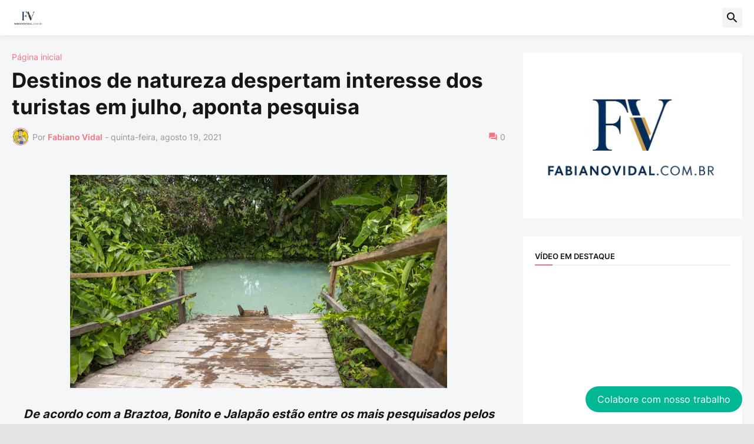

--- FILE ---
content_type: text/html; charset=UTF-8
request_url: http://www.fabianovidal.com.br/2021/08/destinos-de-natureza-despertam.html
body_size: 108644
content:
<!DOCTYPE html>
<html class='ltr' dir='ltr' lang='pt_br' xmlns='http://www.w3.org/1999/xhtml' xmlns:b='http://www.google.com/2005/gml/b' xmlns:data='http://www.google.com/2005/gml/data' xmlns:expr='http://www.google.com/2005/gml/expr'>
<head>
<meta content='text/html; charset=UTF-8' http-equiv='Content-Type'/>
<meta content='width=device-width, initial-scale=1, minimum-scale=1, user-scalable=yes' name='viewport'/>
<title>Destinos de natureza despertam interesse dos turistas em julho, aponta pesquisa</title>
<link href='//fonts.gstatic.com' rel='dns-prefetch'/>
<link href='//dnjs.cloudflare.com' rel='dns-prefetch'/>
<link href='//1.bp.blogspot.com' rel='dns-prefetch'/>
<link href='//2.bp.blogspot.com' rel='dns-prefetch'/>
<link href='//3.bp.blogspot.com' rel='dns-prefetch'/>
<link href='//4.bp.blogspot.com' rel='dns-prefetch'/>
<link href='//www.blogger.com' rel='dns-prefetch'/>
<meta content='blogger' name='generator'/>
<link href='http://www.fabianovidal.com.br/favicon.ico' rel='icon' type='image/x-icon'/>
<meta content='#f67280' name='theme-color'/>
<link href='http://www.fabianovidal.com.br/2021/08/destinos-de-natureza-despertam.html' rel='canonical'/>
<meta content='De acordo com a Braztoa, Bonito e Jalapão estão entre os mais pesquisados pelos viajantes, reafirmando tendência de maior procura pelo segme...' name='description'/>
<!-- Metadata for Open Graph protocol. See http://ogp.me/. -->
<meta content='pt_br' property='og:locale'/>
<meta content='article' property='og:type'/>
<meta content='Destinos de natureza despertam interesse dos turistas em julho, aponta pesquisa' property='og:title'/>
<meta content='http://www.fabianovidal.com.br/2021/08/destinos-de-natureza-despertam.html' property='og:url'/>
<meta content='De acordo com a Braztoa, Bonito e Jalapão estão entre os mais pesquisados pelos viajantes, reafirmando tendência de maior procura pelo segme...' property='og:description'/>
<meta content='fabianovidal.com' property='og:site_name'/>
<meta content='https://blogger.googleusercontent.com/img/b/R29vZ2xl/AVvXsEgo35ARldfZGBJYw7OxV9AZ5j-JQ2fuJA_iSHKNA9rh00WyZnhdb4md_emaihkbRTO0rTBpakoudE0nLxCjAwhmRaW9VpE-jLNWZES3fENC4vB23vDLaenjMmjfSnZeqbFGa_uO3Q5zLjSo/w1600/1b6374d5-6fb1-4614-ad15-c6072dc6ff9b.jpeg' property='og:image'/>
<meta content='https://blogger.googleusercontent.com/img/b/R29vZ2xl/AVvXsEgo35ARldfZGBJYw7OxV9AZ5j-JQ2fuJA_iSHKNA9rh00WyZnhdb4md_emaihkbRTO0rTBpakoudE0nLxCjAwhmRaW9VpE-jLNWZES3fENC4vB23vDLaenjMmjfSnZeqbFGa_uO3Q5zLjSo/w1600/1b6374d5-6fb1-4614-ad15-c6072dc6ff9b.jpeg' name='twitter:image'/>
<meta content='summary_large_image' name='twitter:card'/>
<meta content='Destinos de natureza despertam interesse dos turistas em julho, aponta pesquisa' name='twitter:title'/>
<meta content='http://www.fabianovidal.com.br/2021/08/destinos-de-natureza-despertam.html' name='twitter:domain'/>
<meta content='De acordo com a Braztoa, Bonito e Jalapão estão entre os mais pesquisados pelos viajantes, reafirmando tendência de maior procura pelo segme...' name='twitter:description'/>
<link rel="alternate" type="application/atom+xml" title="fabianovidal.com - Atom" href="http://www.fabianovidal.com.br/feeds/posts/default" />
<link rel="alternate" type="application/rss+xml" title="fabianovidal.com - RSS" href="http://www.fabianovidal.com.br/feeds/posts/default?alt=rss" />
<link rel="service.post" type="application/atom+xml" title="fabianovidal.com - Atom" href="https://www.blogger.com/feeds/4496517419772628633/posts/default" />

<link rel="alternate" type="application/atom+xml" title="fabianovidal.com - Atom" href="http://www.fabianovidal.com.br/feeds/5996958988098556959/comments/default" />
<!-- Font Awesome Free 5.15.3 -->
<link href='https://cdnjs.cloudflare.com/ajax/libs/font-awesome/6.4.2/css/all.min.css' rel='stylesheet'/>
<!-- Theme CSS Style -->
<style id='page-skin-1' type='text/css'><!--
/*
-----------------------------------------------
Blogger Template Style Appify - Version - 1.0
Name:         Appify
License:      Free Version
Version:      1.0
Author:       Templateify
Author Url:   https://www.templateify.com/
-----------------------------------------------*/
/*-- Google Fonts --*/
@font-face{font-family:'Inter';font-style:normal;font-weight:400;font-display:swap;src:url(https://fonts.gstatic.com/s/inter/v3/UcC73FwrK3iLTeHuS_fvQtMwCp50KnMa2JL7SUc.woff2) format("woff2");unicode-range:U+0460-052F,U+1C80-1C88,U+20B4,U+2DE0-2DFF,U+A640-A69F,U+FE2E-FE2F}
@font-face{font-family:'Inter';font-style:normal;font-weight:400;font-display:swap;src:url(https://fonts.gstatic.com/s/inter/v3/UcC73FwrK3iLTeHuS_fvQtMwCp50KnMa0ZL7SUc.woff2) format("woff2");unicode-range:U+0400-045F,U+0490-0491,U+04B0-04B1,U+2116}
@font-face{font-family:'Inter';font-style:normal;font-weight:400;font-display:swap;src:url(https://fonts.gstatic.com/s/inter/v3/UcC73FwrK3iLTeHuS_fvQtMwCp50KnMa2ZL7SUc.woff2) format("woff2");unicode-range:U+1F00-1FFF}
@font-face{font-family:'Inter';font-style:normal;font-weight:400;font-display:swap;src:url(https://fonts.gstatic.com/s/inter/v3/UcC73FwrK3iLTeHuS_fvQtMwCp50KnMa1pL7SUc.woff2) format("woff2");unicode-range:U+0370-03FF}
@font-face{font-family:'Inter';font-style:normal;font-weight:400;font-display:swap;src:url(https://fonts.gstatic.com/s/inter/v3/UcC73FwrK3iLTeHuS_fvQtMwCp50KnMa2pL7SUc.woff2) format("woff2");unicode-range:U+0102-0103,U+0110-0111,U+0128-0129,U+0168-0169,U+01A0-01A1,U+01AF-01B0,U+1EA0-1EF9,U+20AB}
@font-face{font-family:'Inter';font-style:normal;font-weight:400;font-display:swap;src:url(https://fonts.gstatic.com/s/inter/v3/UcC73FwrK3iLTeHuS_fvQtMwCp50KnMa25L7SUc.woff2) format("woff2");unicode-range:U+0100-024F,U+0259,U+1E00-1EFF,U+2020,U+20A0-20AB,U+20AD-20CF,U+2113,U+2C60-2C7F,U+A720-A7FF}
@font-face{font-family:'Inter';font-style:normal;font-weight:400;font-display:swap;src:url(https://fonts.gstatic.com/s/inter/v3/UcC73FwrK3iLTeHuS_fvQtMwCp50KnMa1ZL7.woff2) format("woff2");unicode-range:U+0000-00FF,U+0131,U+0152-0153,U+02BB-02BC,U+02C6,U+02DA,U+02DC,U+2000-206F,U+2074,U+20AC,U+2122,U+2191,U+2193,U+2212,U+2215,U+FEFF,U+FFFD}
@font-face{font-family:'Inter';font-style:normal;font-weight:500;font-display:swap;src:url(https://fonts.gstatic.com/s/inter/v3/UcC73FwrK3iLTeHuS_fvQtMwCp50KnMa2JL7SUc.woff2) format("woff2");unicode-range:U+0460-052F,U+1C80-1C88,U+20B4,U+2DE0-2DFF,U+A640-A69F,U+FE2E-FE2F}
@font-face{font-family:'Inter';font-style:normal;font-weight:500;font-display:swap;src:url(https://fonts.gstatic.com/s/inter/v3/UcC73FwrK3iLTeHuS_fvQtMwCp50KnMa0ZL7SUc.woff2) format("woff2");unicode-range:U+0400-045F,U+0490-0491,U+04B0-04B1,U+2116}
@font-face{font-family:'Inter';font-style:normal;font-weight:500;font-display:swap;src:url(https://fonts.gstatic.com/s/inter/v3/UcC73FwrK3iLTeHuS_fvQtMwCp50KnMa2ZL7SUc.woff2) format("woff2");unicode-range:U+1F00-1FFF}
@font-face{font-family:'Inter';font-style:normal;font-weight:500;font-display:swap;src:url(https://fonts.gstatic.com/s/inter/v3/UcC73FwrK3iLTeHuS_fvQtMwCp50KnMa1pL7SUc.woff2) format("woff2");unicode-range:U+0370-03FF}
@font-face{font-family:'Inter';font-style:normal;font-weight:500;font-display:swap;src:url(https://fonts.gstatic.com/s/inter/v3/UcC73FwrK3iLTeHuS_fvQtMwCp50KnMa2pL7SUc.woff2) format("woff2");unicode-range:U+0102-0103,U+0110-0111,U+0128-0129,U+0168-0169,U+01A0-01A1,U+01AF-01B0,U+1EA0-1EF9,U+20AB}
@font-face{font-family:'Inter';font-style:normal;font-weight:500;font-display:swap;src:url(https://fonts.gstatic.com/s/inter/v3/UcC73FwrK3iLTeHuS_fvQtMwCp50KnMa25L7SUc.woff2) format("woff2");unicode-range:U+0100-024F,U+0259,U+1E00-1EFF,U+2020,U+20A0-20AB,U+20AD-20CF,U+2113,U+2C60-2C7F,U+A720-A7FF}
@font-face{font-family:'Inter';font-style:normal;font-weight:500;font-display:swap;src:url(https://fonts.gstatic.com/s/inter/v3/UcC73FwrK3iLTeHuS_fvQtMwCp50KnMa1ZL7.woff2) format("woff2");unicode-range:U+0000-00FF,U+0131,U+0152-0153,U+02BB-02BC,U+02C6,U+02DA,U+02DC,U+2000-206F,U+2074,U+20AC,U+2122,U+2191,U+2193,U+2212,U+2215,U+FEFF,U+FFFD}
@font-face{font-family:'Inter';font-style:normal;font-weight:600;font-display:swap;src:url(https://fonts.gstatic.com/s/inter/v3/UcC73FwrK3iLTeHuS_fvQtMwCp50KnMa2JL7SUc.woff2) format("woff2");unicode-range:U+0460-052F,U+1C80-1C88,U+20B4,U+2DE0-2DFF,U+A640-A69F,U+FE2E-FE2F}
@font-face{font-family:'Inter';font-style:normal;font-weight:600;font-display:swap;src:url(https://fonts.gstatic.com/s/inter/v3/UcC73FwrK3iLTeHuS_fvQtMwCp50KnMa0ZL7SUc.woff2) format("woff2");unicode-range:U+0400-045F,U+0490-0491,U+04B0-04B1,U+2116}
@font-face{font-family:'Inter';font-style:normal;font-weight:600;font-display:swap;src:url(https://fonts.gstatic.com/s/inter/v3/UcC73FwrK3iLTeHuS_fvQtMwCp50KnMa2ZL7SUc.woff2) format("woff2");unicode-range:U+1F00-1FFF}
@font-face{font-family:'Inter';font-style:normal;font-weight:600;font-display:swap;src:url(https://fonts.gstatic.com/s/inter/v3/UcC73FwrK3iLTeHuS_fvQtMwCp50KnMa1pL7SUc.woff2) format("woff2");unicode-range:U+0370-03FF}
@font-face{font-family:'Inter';font-style:normal;font-weight:600;font-display:swap;src:url(https://fonts.gstatic.com/s/inter/v3/UcC73FwrK3iLTeHuS_fvQtMwCp50KnMa2pL7SUc.woff2) format("woff2");unicode-range:U+0102-0103,U+0110-0111,U+0128-0129,U+0168-0169,U+01A0-01A1,U+01AF-01B0,U+1EA0-1EF9,U+20AB}
@font-face{font-family:'Inter';font-style:normal;font-weight:600;font-display:swap;src:url(https://fonts.gstatic.com/s/inter/v3/UcC73FwrK3iLTeHuS_fvQtMwCp50KnMa25L7SUc.woff2) format("woff2");unicode-range:U+0100-024F,U+0259,U+1E00-1EFF,U+2020,U+20A0-20AB,U+20AD-20CF,U+2113,U+2C60-2C7F,U+A720-A7FF}
@font-face{font-family:'Inter';font-style:normal;font-weight:600;font-display:swap;src:url(https://fonts.gstatic.com/s/inter/v3/UcC73FwrK3iLTeHuS_fvQtMwCp50KnMa1ZL7.woff2) format("woff2");unicode-range:U+0000-00FF,U+0131,U+0152-0153,U+02BB-02BC,U+02C6,U+02DA,U+02DC,U+2000-206F,U+2074,U+20AC,U+2122,U+2191,U+2193,U+2212,U+2215,U+FEFF,U+FFFD}
@font-face{font-family:'Inter';font-style:normal;font-weight:700;font-display:swap;src:url(https://fonts.gstatic.com/s/inter/v3/UcC73FwrK3iLTeHuS_fvQtMwCp50KnMa2JL7SUc.woff2) format("woff2");unicode-range:U+0460-052F,U+1C80-1C88,U+20B4,U+2DE0-2DFF,U+A640-A69F,U+FE2E-FE2F}
@font-face{font-family:'Inter';font-style:normal;font-weight:700;font-display:swap;src:url(https://fonts.gstatic.com/s/inter/v3/UcC73FwrK3iLTeHuS_fvQtMwCp50KnMa0ZL7SUc.woff2) format("woff2");unicode-range:U+0400-045F,U+0490-0491,U+04B0-04B1,U+2116}
@font-face{font-family:'Inter';font-style:normal;font-weight:700;font-display:swap;src:url(https://fonts.gstatic.com/s/inter/v3/UcC73FwrK3iLTeHuS_fvQtMwCp50KnMa2ZL7SUc.woff2) format("woff2");unicode-range:U+1F00-1FFF}
@font-face{font-family:'Inter';font-style:normal;font-weight:700;font-display:swap;src:url(https://fonts.gstatic.com/s/inter/v3/UcC73FwrK3iLTeHuS_fvQtMwCp50KnMa1pL7SUc.woff2) format("woff2");unicode-range:U+0370-03FF}
@font-face{font-family:'Inter';font-style:normal;font-weight:700;font-display:swap;src:url(https://fonts.gstatic.com/s/inter/v3/UcC73FwrK3iLTeHuS_fvQtMwCp50KnMa2pL7SUc.woff2) format("woff2");unicode-range:U+0102-0103,U+0110-0111,U+0128-0129,U+0168-0169,U+01A0-01A1,U+01AF-01B0,U+1EA0-1EF9,U+20AB}
@font-face{font-family:'Inter';font-style:normal;font-weight:700;font-display:swap;src:url(https://fonts.gstatic.com/s/inter/v3/UcC73FwrK3iLTeHuS_fvQtMwCp50KnMa25L7SUc.woff2) format("woff2");unicode-range:U+0100-024F,U+0259,U+1E00-1EFF,U+2020,U+20A0-20AB,U+20AD-20CF,U+2113,U+2C60-2C7F,U+A720-A7FF}
@font-face{font-family:'Inter';font-style:normal;font-weight:700;font-display:swap;src:url(https://fonts.gstatic.com/s/inter/v3/UcC73FwrK3iLTeHuS_fvQtMwCp50KnMa1ZL7.woff2) format("woff2");unicode-range:U+0000-00FF,U+0131,U+0152-0153,U+02BB-02BC,U+02C6,U+02DA,U+02DC,U+2000-206F,U+2074,U+20AC,U+2122,U+2191,U+2193,U+2212,U+2215,U+FEFF,U+FFFD}
/*-- Material Icons Font --*/
@font-face{font-family:"Material Icons Round";font-display:swap;font-style:normal;font-weight:400;src:url(https://fonts.gstatic.com/s/materialiconsround/v65/LDItaoyNOAY6Uewc665JcIzCKsKc_M9flwmP.woff2) format("woff2")}.mir{font-family:"Material Icons Round";font-weight:400;font-style:normal;font-size:24px;line-height:1;letter-spacing:normal;text-transform:none;display:inline-block;white-space:nowrap;word-wrap:normal;direction:ltr;-webkit-font-feature-settings:liga;-webkit-font-smoothing:antialiased}@font-face{font-family:"PBT Icons";font-display:block;font-style:normal;font-weight:400;src:url(https://fonts.gstatic.com/s/materialiconsround/v65/LDItaoyNOAY6Uewc665JcIzCKsKc_M9flwmP.woff2) format("woff2")}
/*-- Font Awesome 5 Brands 5.15.3 --*/
@font-face{font-family:"Font Awesome 5 Brands";font-display:swap;font-style:normal;font-weight:400;src:url(https://cdnjs.cloudflare.com/ajax/libs/font-awesome/5.15.3/webfonts/fa-brands-400.eot);src:url(https://cdnjs.cloudflare.com/ajax/libs/font-awesome/5.15.3/webfonts/fa-brands-400.eot?#iefix) format("embedded-opentype"),url(https://cdnjs.cloudflare.com/ajax/libs/font-awesome/5.15.3/webfonts/fa-brands-400.woff2) format("woff2"),url(https://cdnjs.cloudflare.com/ajax/libs/font-awesome/5.15.3/webfonts/fa-brands-400.woff) format("woff"),url(https://cdnjs.cloudflare.com/ajax/libs/font-awesome/5.15.3/webfonts/fa-brands-400.ttf) format("truetype"),url(https://cdnjs.cloudflare.com/ajax/libs/font-awesome/5.15.3/webfonts/fa-brands-400.svg#fontawesome) format("svg")}.fab{font-family:"Font Awesome 5 Brands";font-weight:400}
/*-- CSS Variables --*/
:root{
--body-font:'Inter', Arial, sans-serif;
--menu-font:'Inter', Arial, sans-serif;
--title-font:'Inter', Arial, sans-serif;
--text-font:'Inter', Arial, sans-serif;
--body-bg-color:#e4e4e4;
--body-bg:#e4e4e4 none repeat fixed top left;
--outer-bg:#f5f6f7;
--main-color:#f67280;
--title-color:#161618;
--title-hover-color:#f67280;
--meta-color:#979797;
--text-color:#626262;
--tag-bg:#f67280;
--tag-color:#FFFFFF;
--topbar-bg:#16161a;
--topbar-color:#FFFFFF;
--topbar-hover-color:#161618;
--header-bg:#FFFFFF;
--header-color:#161618;
--header-hover-color:#f67280;
--submenu-bg:#FFFFFF;
--submenu-color:#161618;
--submenu-hover-color:#f67280;
--mega-bg:#FFFFFF;
--mega-color:#161618;
--mega-hover-color:#f67280;
--mega-meta-color:#979797;
--mobilemenu-bg:#FFFFFF;
--mobilemenu-color:#161618;
--mobilemenu-hover-color:#f67280;
--widget-title-color:#16161a;
--video-widget-bg:#222226;
--video-widget-color:#FFFFFF;
--video-widget-hover-color:#f67280;
--video-widget-meta-color:#AAAAAA;
--footer-bg:#ffffff;
--footer-color:#131315;
--footer-hover-color:#f67280;
--footer-meta-color:#979797;
--footer-text-color:#626262;
--footerbar-bg:#ffffff;
--footerbar-color:#131315;
--footerbar-hover-color:#f67280;
--cookie-bg:#FFFFFF;
--cookie-color:#626262;
--button-bg:#f67280;
--button-color:#FFFFFF;
--button-hover-bg:#1870EB;
--button-hover-color:#FFFFFF;
--title-font-weight: 700;
--gray-bg:rgba(155,170,175,0.12);
--border-color:rgba(155,155,155,0.15);
--widget-bg:#ffffff;
--radius:2px;
--widget-shadow:0 0 5px rgba(0,0,0,0.01);
--avatar-shadow:0px 1px 4px rgba(0,0,0,0.05);
}
html.is-dark{
--body-bg-color:#39393a;
--body-bg:#e4e4e4 none repeat fixed top left;
--outer-bg:#222226;
--title-color:#f6f7f8;
--title-hover-color:#f67280;
--meta-color:#aaa;
--text-color:#d4d6d8;
--tag-bg:#f67280;
--tag-color:#FFFFFF;
--topbar-bg:#09090a;
--topbar-color:#f6f7f8;
--topbar-hover-color:#f67280;
--header-bg:#161618;
--header-color:#f6f7f8;
--header-hover-color:#f67280;
--submenu-bg:#09090a;
--submenu-color:#f6f7f8;
--submenu-hover-color:#f67280;
--mega-bg:#09090a;
--mega-color:#f6f7f8;
--mega-hover-color:#f67280;
--mega-meta-color:#aaaaaa;
--mobilemenu-bg:#222226;
--mobilemenu-color:#f6f7f8;
--mobilemenu-hover-color:#f67280;
--widget-title-bg:#161618;
--widget-title-color:#f6f7f8;
--video-widget-bg:#161618;
--video-widget-color:#f6f7f8;
--video-widget-hover-color:#f67280;
--video-widget-meta-color:#aaa;
--footer-bg:#161618;
--footer-color:#f6f7f8;
--footer-hover-color:#f67280;
--footer-meta-color:#aaa;
--footer-text-color:#aaa;
--footerbar-bg:#09090a;
--footerbar-color:#f6f7f8;
--footerbar-hover-color:#f67280;
--cookie-bg:#09090a;
--cookie-color:#d4d6d8;
--button-bg:#f67280;
--button-color:#ffffff;
--button-hover-bg:#1870EB;
--button-hover-color:#FFFFFF;
--widget-bg:#202024;
--gray-bg:rgba(255,255,255,0.03);
--border-color:rgba(255,255,255,0.05);
}
html.rtl{
--body-font:'Cairo',Arial,sans-serif;
--menu-font:'Cairo',Arial,sans-serif;
--title-font:'Cairo',Arial,sans-serif;
--text-font:'Cairo',Arial,sans-serif;
}
/*-- Reset CSS --*/
html,body,a,abbr,acronym,address,applet,b,big,blockquote,caption,center,cite,code,dd,del,dfn,div,dl,dt,em,fieldset,font,form,input,button,h1,h2,h3,h4,h5,h6,i,iframe,img,ins,kbd,label,legend,li,object,p,pre,q,s,samp,small,span,strike,strong,sub,sup,table,tbody,td,tfoot,th,thead,tr,tt,u,ul,var{
padding:0;
margin:0;
border:0;
outline:none;
vertical-align:baseline;
background:0 0;
text-decoration:none
}
dl,ul{
list-style-position:inside;
list-style:none
}
ul li{
list-style:none
}
caption{
text-align:center
}
img{
border:none;
position:relative
}
a,a:visited{
text-decoration:none
}
.post-body a:visited {
color:blue;
}
.clearfix{
clear:both
}
.section,.widget,.widget ul{
margin:0;
padding:0
}
a{
color:var(--main-color)
}
a img{
border:0
}
abbr{
text-decoration:none
}
.separator a{
text-decoration:none!important;
clear:none!important;
float:none!important;
margin-left:0!important;
margin-right:0!important
}
#Navbar1,#navbar-iframe,.widget-item-control,a.quickedit,.home-link,.feed-links{
display:none!important
}
.center{
display:table;
margin:0 auto;
position:relative
}
.widget > h2,.widget > h3{
display:none
}
.widget iframe,.widget img{
max-width:100%
}
button,input,select,textarea{
background:transparent;
font-family:var(--body-font);
-webkit-appearance:none;
-moz-appearance:none;
appearance:none;
outline:none;
border-radius:0
}
button{
cursor:pointer
}
input[type="search"]::-webkit-search-cancel-button{
-webkit-appearance:none
}
/*-- Style CSS --*/
*{
box-sizing:border-box
}
html{
position:relative;
word-break:break-word;
word-wrap:break-word;
text-rendering:optimizeLegibility;
-webkit-font-smoothing:antialiased;
-webkit-text-size-adjust:100%
}
body{
position:relative;
background:var(--body-bg);
background-color:var(--body-bg-color);
font-family:var(--body-font);
font-size:14px;
color:var(--text-color);
font-weight:400;
font-style:normal;
line-height:1.4em
}
.rtl{
direction:rtl
}
h1,h2,h3,h4,h5,h6{
font-family:var(--title-font);
font-weight:700
}
a,input,button{
transition:all .0s ease
}
#outer-wrapper{
position:relative;
overflow:hidden;
width:100%;
max-width:100%;
background-color:var(--outer-bg);
margin:0 auto;
padding:0
}
.is-boxed #outer-wrapper{
width:1433px;
max-width:100%;
box-shadow:0 0 20px rgba(0,0,0,0.1)
}
.is-dark .is-boxed #outer-wrapper{
box-shadow:0 0 20px rgba(0,0,0,0.3)
}
.container{
position:relative
}
.row-x1{
width:1373px;
max-width:100%
}
.row-x2{
width:100%
}
.flex-c{
display:flex;
justify-content:center
}
.flex-col{
display:flex;
flex-direction:column
}
.flex-sb{
display:flex;
justify-content:space-between
}
#content-wrapper{
float:left;
width:100%;
overflow:hidden;
padding:30px 0
}
.is-left #content-wrapper > .container,.rtl .is-right #content-wrapper > .container{
flex-direction:row-reverse
}
.rtl .is-left #content-wrapper > .container{
flex-direction:row
}
.theiaStickySidebar:before,.theiaStickySidebar:after{
content:'';
display:table;
clear:both
}
#main-wrapper{
position:relative;
width:calc(100% - 330px)
}
.no-sidebar #main-wrapper{
width:100%
}
#sidebar-wrapper{
position:relative;
width:300px
}
.no-sidebar #sidebar-wrapper{
display:none
}
.entry-image-wrap,.author-avatar-wrap,.comments .avatar-image-container{
display:block;
position:relative;
overflow:hidden;
background-color:var(--gray-bg);
z-index:5;
color:transparent
}
.entry-image,.author-avatar{
display:block;
position:relative;
width:100%;
height:100%;
background-size:cover;
background-position:center center;
background-repeat:no-repeat;
z-index:1;
opacity:0;
transition:opacity .35s ease,filter 0s ease
}
.entry-image.templateify-lazy,.author-avatar.templateify-lazy{
opacity:1
}
.entry-image-wrap:hover .entry-image,.cs:hover .entry-image-wrap .entry-image{
filter:brightness(1.03)
}
.entry-image-wrap.is-video:after{
display:flex;
position:absolute;
content:'\e037';
top:50%;
right:50%;
width:38px;
height:27px;
background-color:rgba(0,0,0,0.5);
font-family:'Material Icons Round';
font-size:25px;
color:#fff;
font-weight:400;
align-items:center;
justify-content:center;
z-index:5;
transform:translate(50%,-50%);
box-sizing:border-box;
padding:0 0 0 1px;
margin:0;
border-radius:6px;
box-shadow:0 1px 3px 0 rgba(0,0,0,0.1)
}
.entry-image-wrap.sz-1.is-video:after{
transform:translate(50%,-50%) scale(.7)
}
.entry-image-wrap.sz-2.is-video:after{
transform:translate(50%,-50%) scale(.8)
}
.entry-image-wrap.is-video:hover:after,.cs:hover .entry-image-wrap.is-video:after{
background-color:#f50000
}
.cs .entry-image-wrap.is-video:after{
top:15px;
right:15px;
transform:translate(0)
}
.rtl .cs .entry-image-wrap.is-video:after{
left:15px;
right:unset
}
.entry-header{
display:flex;
flex-direction:column
}
.entry-category{
display:flex;
align-items:center;
height:16px;
background-color:var(--tag-bg);
font-size:10px;
color:var(--tag-color);
font-weight:400;
text-transform:uppercase;
line-height:1;
padding:0 6px
}
.entry-image-wrap .entry-category{
position:absolute;
left:0px;
bottom:0;
z-index:2
}
.rtl .entry-image-wrap .entry-category{
left:unset;
right:0
}
.type-feat1 .featured-item .entry-image-wrap .entry-category {
bottom:auto;
top:10px;
left:10px;
}
.rtl .type-feat1 .featured-item .entry-image-wrap .entry-category {
left:unset;
right:10px;
}
.entry-title{
color:var(--title-color);
font-weight:var(--title-font-weight);
line-height:1.3em
}
.entry-title a{
display:block;
color:var(--title-color)
}
.entry-title a:hover{
color:var(--title-hover-color)
}
.entry-meta{
display:flex;
font-size:12px;
color:var(--meta-color);
font-weight:400;
margin:4px 0 0
}
.entry-meta .mi{
display:flex
}
.entry-meta .mi,.entry-meta .sp{
margin:0 4px 0 0
}
.rtl .entry-meta .mi,.rtl .entry-meta .sp{
margin:0 0 0 4px
}
.entry-meta .author-name{
color:var(--main-color);
font-weight:600
}
.excerpt{
font-family:var(--text-font);
line-height:1.5em
}
.cs .entry-inner{
display:block;
position:relative;
width:100%;
height:100%;
overflow:hidden
}
.before-mask:before{
content:'';
position:absolute;
left:0;
right:0;
bottom:0;
height:80%;
background-image:linear-gradient(to bottom,rgba(0,0,0,0) 25%,rgba(0,0,0,0.5));
-webkit-backface-visibility:hidden;
backface-visibility:hidden;
z-index:2;
opacity:1;
margin:0;
transition:opacity .25s ease
}
.entry-info{
position:absolute;
left:0;
bottom:0;
width:100%;
background:linear-gradient(to bottom,rgba(0,0,0,0),rgba(0,0,0,0.5));
overflow:hidden;
z-index:10;
padding:15px
}
.entry-info .entry-title{
color:#fff;
text-shadow:0 1px 2px rgba(0,0,0,0.1)
}
.entry-info .entry-meta{
color:#c5c5ca;
text-shadow:0 1px 2px rgba(0,0,0,0.1)
}
.entry-info .entry-meta .author-name{
color:#d5d5da;
font-weight:500
}
.entry-info .entry-category{
width:-moz-fit-content;
width:fit-content;
margin:0 0 10px
}
.btn{
position:relative;
border-radius:var(--radius)
}
.error-msg{
display:flex;
align-items:center;
font-size:14px;
color:var(--meta-color);
padding:20px 0;
font-weight:400
}
.loader{
position:relative;
width:100%;
height:100%;
overflow:hidden;
display:flex;
align-items:center;
justify-content:center;
margin:0
}
.loader:after{
content:'';
display:block;
width:30px;
height:30px;
box-sizing:border-box;
margin:0;
border:2px solid var(--main-color);
border-right-color:var(--border-color);
border-radius:100%;
animation:spinner .65s infinite linear;
transform-origin:center
}
@keyframes spinner{
0%{
-webkit-transform:rotate(0deg);
transform:rotate(0deg)
}
to{
-webkit-transform:rotate(1turn);
transform:rotate(1turn)
}
}
.social a:before{
display:block;
font-family:'Font Awesome 5 Brands';
font-style:normal;
font-weight:400
}
.social .rss a:before,.social .share a:before,.social .email a:before,.social .external-link a:before{
content:'\e0e5';
font-family:'Material Icons Round'
}
.social .share a:before{
content:'\e80d'
}
.social .email a:before{
content:'\e0be'
}
.social .external-link a:before{
content:'\e89e'
}
.social-bg .blogger a,.social-bg-hover .blogger a:hover{
background-color:#ff5722
}
.social-bg .apple a,.social-bg-hover .apple a:hover{
background-color:#333
}
.social-bg .amazon a,.social-bg-hover .amazon a:hover{
background-color:#fe9800
}
.social-bg .microsoft a,.social-bg-hover .microsoft a:hover{
background-color:#0067B8
}
.social-bg .facebook a,.social-bg .facebook-f a,.social-bg-hover .facebook a:hover,.social-bg-hover .facebook-f a:hover{
background-color:#3b5999
}
.social-bg .twitter a,.social-bg-hover .twitter a:hover{
background-color:#00acee
}
.social-bg .x-twitter a,.social-bg-hover .x-twitter a:hover{
background-color:#14171A
}
.social-bg .youtube a,.social-bg-hover .youtube a:hover{
background-color:#f50000
}
.social-bg .instagram a,.social-bg-hover .instagram a:hover{
background:linear-gradient(15deg,#ffb13d,#dd277b,#4d5ed4)
}
.social-bg .pinterest a,.social-bg .pinterest-p a,.social-bg-hover .pinterest a:hover,.social-bg-hover .pinterest-p a:hover{
background-color:#ca2127
}
.social-bg .dribbble a,.social-bg-hover .dribbble a:hover{
background-color:#ea4c89
}
.social-bg .linkedin a,.social-bg-hover .linkedin a:hover{
background-color:#0077b5
}
.social-bg .tumblr a,.social-bg-hover .tumblr a:hover{
background-color:#365069
}
.social-bg .twitch a,.social-bg-hover .twitch a:hover{
background-color:#6441a5
}
.social-bg .rss a,.social-bg-hover .rss a:hover{
background-color:#ffc200
}
.social-bg .skype a,.social-bg-hover .skype a:hover{
background-color:#00aff0
}
.social-bg .stumbleupon a,.social-bg-hover .stumbleupon a:hover{
background-color:#eb4823
}
.social-bg .vk a,.social-bg-hover .vk a:hover{
background-color:#4a76a8
}
.social-bg .stack-overflow a,.social-bg-hover .stack-overflow a:hover{
background-color:#f48024
}
.social-bg .github a,.social-bg-hover .github a:hover{
background-color:#24292e
}
.social-bg .soundcloud a,.social-bg-hover .soundcloud a:hover{
background:linear-gradient(#ff7400,#ff3400)
}
.social-bg .behance a,.social-bg-hover .behance a:hover{
background-color:#191919
}
.social-bg .digg a,.social-bg-hover .digg a:hover{
background-color:#1b1a19
}
.social-bg .delicious a,.social-bg-hover .delicious a:hover{
background-color:#0076e8
}
.social-bg .codepen a,.social-bg-hover .codepen a:hover{
background-color:#000
}
.social-bg .flipboard a,.social-bg-hover .flipboard a:hover{
background-color:#f52828
}
.social-bg .reddit a,.social-bg-hover .reddit a:hover{
background-color:#ff4500
}
.social-bg .whatsapp a,.social-bg-hover .whatsapp a:hover{
background-color:#3fbb50
}
.social-bg .messenger a,.social-bg-hover .messenger a:hover{
background-color:#0084ff
}
.social-bg .snapchat a,.social-bg-hover .snapchat a:hover{
background-color:#ffe700
}
.social-bg .telegram a,.social-bg-hover .telegram a:hover{
background-color:#179cde
}
.social-bg .steam a,.social-bg-hover .steam a:hover{
background:linear-gradient(5deg,#0d89bc,#112c5b,#0d1c47)
}
.social-bg .discord a,.social-bg-hover .discord a:hover{
background-color:#7289da
}
.social-bg .quora a,.social-bg-hover .quora a:hover{
background-color:#b92b27
}
.social-bg .tiktok a,.social-bg-hover .tiktok a:hover{
background-color:#fe2c55
}
.social-bg .share a,.social-bg-hover .share a:hover{
background-color:var(--meta-color)
}
.social-bg .email a,.social-bg-hover .email a:hover{
background-color:#888
}
.social-bg .external-link a,.social-bg-hover .external-link a:hover{
background-color:var(--title-color)
}
.social-color .blogger a,.social-color-hover .blogger a:hover{
color:#ff5722
}
.social-color .apple a,.social-color-hover .apple a:hover{
color:#333
}
.social-color .amazon a,.social-color-hover .amazon a:hover{
color:#fe9800
}
.social-color .microsoft a,.social-color-hover .microsoft a:hover{
color:#0067B8
}
.social-color .facebook a,.social-color .facebook-f a,.social-color-hover .facebook a:hover,.social-color-hover .facebook-f a:hover{
color:#3b5999
}
.social-color .twitter a,.social-color-hover .twitter a:hover{
color:#00acee
}
.social-bg .x-twitter a,.social-bg-hover .x-twitter a:hover{
background-color:#14171A
}
.social-color .youtube a,.social-color-hover .youtube a:hover{
color:#f50000
}
.social-color .instagram a,.social-color-hover .instagram a:hover{
color:#dd277b
}
.social-color .pinterest a,.social-color .pinterest-p a,.social-color-hover .pinterest a:hover,.social-color-hover .pinterest-p a:hover{
color:#ca2127
}
.social-color .dribbble a,.social-color-hover .dribbble a:hover{
color:#ea4c89
}
.social-color .linkedin a,.social-color-hover .linkedin a:hover{
color:#0077b5
}
.social-color .tumblr a,.social-color-hover .tumblr a:hover{
color:#365069
}
.social-color .twitch a,.social-color-hover .twitch a:hover{
color:#6441a5
}
.social-color .rss a,.social-color-hover .rss a:hover{
color:#ffc200
}
.social-color .skype a,.social-color-hover .skype a:hover{
color:#00aff0
}
.social-color .stumbleupon a,.social-color-hover .stumbleupon a:hover{
color:#eb4823
}
.social-color .vk a,.social-color-hover .vk a:hover{
color:#4a76a8
}
.social-color .stack-overflow a,.social-color-hover .stack-overflow a:hover{
color:#f48024
}
.social-color .github a,.social-color-hover .github a:hover{
color:#24292e
}
.social-color .soundcloud a,.social-color-hover .soundcloud a:hover{
color:#ff7400
}
.social-color .behance a,.social-color-hover .behance a:hover{
color:#191919
}
.social-color .digg a,.social-color-hover .digg a:hover{
color:#1b1a19
}
.social-color .delicious a,.social-color-hover .delicious a:hover{
color:#0076e8
}
.social-color .codepen a,.social-color-hover .codepen a:hover{
color:#000
}
.social-color .flipboard a,.social-color-hover .flipboard a:hover{
color:#f52828
}
.social-color .reddit a,.social-color-hover .reddit a:hover{
color:#ff4500
}
.social-color .whatsapp a,.social-color-hover .whatsapp a:hover{
color:#3fbb50
}
.social-color .messenger a,.social-color-hover .messenger a:hover{
color:#0084ff
}
.social-color .snapchat a,.social-color-hover .snapchat a:hover{
color:#ffe700
}
.social-color .telegram a,.social-color-hover .telegram a:hover{
color:#179cde
}
.social-color .steam a,.social-color-hover .steam a:hover{
color:#112c5b
}
.social-color .discord a,.social-color-hover .discord a:hover{
color:#7289da
}
.social-color .quora a,.social-color-hover .quora a:hover{
color:#b92b27
}
.social-color .tiktok a,.social-color-hover .tiktok a:hover{
color:#fe2c55
}
.social-color .share a,.social-color-hover .share a:hover{
color:var(--meta-color)
}
.social-color .email a,.social-color-hover .email a:hover{
color:#888
}
.social-color .external-link a,.social-color-hover .external-link a:hover{
color:var(--title-color)
}
#header-wrapper{
float:left;
width:100%;
z-index:50
}
.topbar-wrap{
position:relative;
float:left;
width:100%;
height:28px;
background-color:var(--topbar-bg);
z-index:1
}
.topbar .widget:last-child{
display:flex;
flex:1;
justify-content:flex-end
}
.topbar .link-list{
display:flex;
flex-wrap:wrap
}
.topbar .link-list li + li{
margin:0 0 0 18px
}
.rtl .topbar .link-list li + li{
margin:0 18px 0 0
}
.topbar .link-list a{
display:block;
font-size:12px;
color:var(--topbar-color);
line-height:28px
}
.topbar .link-list a:hover{
color:var(--topbar-hover-color)
}
.topbar .social-icons{
display:flex;
flex-wrap:wrap
}
.topbar .social-icons li + li{
margin:0 0 0 18px
}
.rtl .topbar .social-icons li + li{
margin:0 18px 0 0
}
.topbar .social-icons a{
display:block;
font-size:12px;
color:var(--topbar-color);
line-height:28px
}
.topbar .social-icons .rss a,.topbar .social-icons .email a,.topbar .social-icons .external-link a{
font-size:15px
}
.topbar .social-icons a:hover{
color:var(--topbar-hover-color)
}
.main-header,.header-inner,.header-header{
float:left;
width:100%;
height:60px;
background-color:var(--header-bg)
}
.header-inner{
background-color:rgba(0,0,0,0)
}
.header-header{
box-shadow:0 0 10px rgba(0,0,0,0.1)
}
.header-inner.is-fixed{
position:fixed;
top:-60px;
left:0;
width:100%;
z-index:990;
backface-visibility:hidden;
visibility:hidden;
opacity:0;
transition:all .25s ease
}
.header-inner.is-fixed.show{
top:0;
opacity:1;
visibility:visible;
margin:0
}
.is-boxed .header-header{
float:none;
width:1433px;
max-width:100%;
margin:0 auto;
padding:0
}
.header-items{
position:relative;
display:flex;
flex-wrap:wrap;
justify-content:space-between
}
.flex-left{
display:flex;
align-items:center;
z-index:15
}
.flex-right{
display:flex;
align-items:center;
position:absolute;
top:0;
right:0;
height:60px;
z-index:15
}
.rtl .flex-right{
left:0;
right:unset
}
.main-logo{
display:flex;
align-items:center;
flex-shrink:0;
height:60px;
overflow:hidden;
margin:0 14px 0 0
}
.rtl .main-logo{
margin:0 0 0 14px
}
.main-logo img{
display:block;
width:auto;
height:auto;
max-height:40px
}
.is-dark .main-logo img {
-webkit-filter: invert(1);
filter: invert(1);
}
.main-logo .title{
max-width:100%;
font-size:25px;
color:var(--header-color);
line-height:40px;
font-weight:700;
overflow:hidden;
white-space:nowrap;
text-overflow:ellipsis
}
.main-logo .title a{
color:var(--header-color)
}
.main-logo .title a:hover{
color:var(--header-hover-color)
}
.main-logo #h1-off{
display:none;
visibility:hidden
}
#appify-pro-main-nav{
z-index:10
}
#appify-pro-main-nav .widget,#appify-pro-main-nav .widget > .widget-title{
display:none
}
#appify-pro-main-nav .show-menu{
display:block
}
#appify-pro-main-nav ul#appify-pro-main-nav-menu{
display:flex;
height:60px
}
#appify-pro-main-nav ul > li{
position:relative;
display:flex;
flex-shrink:0
}
#appify-pro-main-nav-menu > li > a{
position:relative;
display:flex;
font-family:var(--menu-font);
font-size:14px;
color:var(--header-color);
font-weight:700;
align-items:center;
text-transform:uppercase;
padding:0 14px
}
#appify-pro-main-nav-menu > li:hover > a{
color:var(--header-hover-color)
}
#appify-pro-main-nav ul > li > ul,#appify-pro-main-nav ul > li > .ul{
position:absolute;
left:0;
top:60px;
width:180px;
background-color:var(--submenu-bg);
z-index:99999;
padding:7px 0;
backface-visibility:hidden;
visibility:hidden;
opacity:0;
box-shadow:0 1px 2px rgba(0,0,0,0.1),0 5px 10px 0 rgba(0,0,0,0.1)
}
.rtl #appify-pro-main-nav ul > li > ul,.rtl #appify-pro-main-nav ul > li > .ul{
left:auto;
right:0
}
#appify-pro-main-nav ul > li > ul > li > ul{
position:absolute;
top:-7px;
left:100%;
margin:0
}
.rtl #appify-pro-main-nav ul > li > ul > li > ul{
left:unset;
right:100%
}
#appify-pro-main-nav ul > li > ul > li{
display:block;
float:none;
position:relative
}
.rtl #appify-pro-main-nav ul > li > ul > li{
float:none
}
#appify-pro-main-nav ul > li > ul > li a{
position:relative;
display:block;
font-size:14px;
color:var(--submenu-color);
padding:7px 14px
}
#appify-pro-main-nav ul > li > ul > li:hover > a{
color:var(--submenu-hover-color)
}
#appify-pro-main-nav ul > li.has-sub > a:after{
content:'\e5cf';
font-family:'Material Icons Round';
font-size:16px;
font-weight:400;
margin:-4px 0 0 2px
}
.rtl #appify-pro-main-nav ul > li.has-sub > a:after{
margin:-4px 2px 0 0
}
#appify-pro-main-nav ul > li > ul > li.has-sub > a:after{
content:'\e5cc';
float:right;
margin:0
}
.rtl #appify-pro-main-nav ul > li > ul > li.has-sub > a:after{
content:'\e5cb';
float:left;
margin:0
}
#appify-pro-main-nav ul ul,#appify-pro-main-nav ul .ul{
transition:all .17s ease
}
#appify-pro-main-nav ul > li:hover > ul,#appify-pro-main-nav ul > li:hover > .ul,#appify-pro-main-nav ul > li > ul > li:hover > ul{
visibility:visible;
opacity:1;
transform:translate3d(0,0,0);
margin:0
}
#appify-pro-main-nav .mega-menu{
position:static!important
}
#appify-pro-main-nav .mega-menu > .ul{
width:100%;
background-color:var(--mega-bg);
overflow:hidden;
padding:20px
}
.mega-menu .mega-items{
display:grid;
grid-template-columns:repeat(5,1fr);
column-gap:20px
}
.mega-menu .mega-items.no-items{
grid-template-columns:1fr
}
.mega-items .mega-item{
--title-color:var(--mega-color);
--title-hover-color:var(--mega-hover-color);
--meta-color:var(--mega-meta-color);
width:100%;
display:flex;
flex-direction:column
}
.mega-item .entry-image-wrap{
width:100%;
height:114px;
z-index:1;
margin:0 0 8px
}
.mega-item .entry-title{
font-size:14px
}
.mega-menu .error-msg{
justify-content:center
}
.mobile-menu-toggle{
display:none;
height:34px;
font-size:26px;
color:var(--header-color);
align-items:center;
padding:0 13px 0 16px
}
.rtl .mobile-menu-toggle{
padding:0 16px 0 13px
}
.mobile-menu-toggle:after{
content:'\e5d2';
font-family:'Material Icons Round';
font-weight:400
}
.mobile-menu-toggle:hover{
color:var(--header-hover-color)
}
.toggle-wrap{
background-color:var(--header-bg);
display:flex;
align-items:center;
z-index:20
}
.darkmode-toggle{
display:flex;
align-items:center;
position:relative;
width:34px;
height:20px;
background-color:var(--gray-bg);
font-size:12px;
color:var(--header-color);
margin:0 15px 0 0;
border-radius:20px
}
.rtl .darkmode-toggle{
margin:0 0 0 15px
}
.darkmode-toggle:before{
position:absolute;
left:2px;
content:'\e518';
font-family:'PBT Icons';
width:16px;
height:16px;
background-color:var(--header-bg);
flex-shrink:0;
font-weight:400;
line-height:16px;
text-align:center;
z-index:2;
border-radius:50%;
box-shadow:0 0 2px rgba(0,0,0,0.1);
transition:left .17s ease
}
.is-dark .darkmode-toggle:before{
content:'\ea46';
left:16px
}
.rtl .darkmode-toggle:before{
left:16px
}
.rtl.is-dark .darkmode-toggle:before{
left:2px
}
.darkmode-toggle:after{
position:absolute;
right:4px;
content:'\ea46';
font-family:'Material Icons Round';
width:10px;
height:10px;
flex-shrink:0;
font-size:8px;
font-weight:400;
line-height:10px;
text-align:center;
opacity:.5;
transition:right .17s ease
}
.is-dark .darkmode-toggle:after{
content:'\e518';
right:20px
}
.rtl .darkmode-toggle:after{
right:20px
}
.rtl.is-dark .darkmode-toggle:after{
right:4px
}
.darkmode-toggle:hover:before{
color:var(--header-hover-color)
}
.search-toggle{
display:flex;
align-items:center;
justify-content:center;
width:34px;
height:34px;
background-color:var(--gray-bg);
color:var(--header-color);
font-size:24px;
cursor:pointer;
border-radius:var(--radius)
}
.search-toggle:before{
display:block;
content:'\e8b6';
font-family:'Material Icons Round';
font-weight:400
}
.search-toggle:hover{
color:var(--header-hover-color)
}
#main-search-wrap{
display:none;
position:absolute;
top:0;
right:0;
width:100%;
height:60px;
background-color:var(--header-bg);
z-index:25
}
.rtl #main-search-wrap{
left:0;
right:unset
}
@-webkit-keyframes showSearch{
0%{
width:80%;
opacity:0
}
100%{
width:100%;
opacity:1
}
}
.main-search{
position:relative;
float:right;
width:100%;
height:100%;
display:flex;
align-items:center;
animation:showSearch .17s ease
}
.rtl .main-search{
float:left
}
.main-search .search-form{
display:flex;
flex:1;
height:34px
}
.main-search .search-input{
width:100%;
flex:1;
font-family:inherit;
font-size:15px;
color:var(--header-color);
font-weight:400;
text-align:left
}
.rtl .main-search .search-input{
text-align:right
}
.main-search .search-input::placeholder{
color:var(--header-color);
opacity:.65;
outline:none
}
.main-search .search-toggle:before{
content:'\e5cd'
}
.overlay{
visibility:hidden;
opacity:0;
position:fixed;
top:0;
left:0;
right:0;
bottom:0;
background-color:rgba(17,17,17,0.3);
z-index:1000;
-webkit-backdrop-filter:saturate(100%) blur(1px);
-ms-backdrop-filter:saturate(100%) blur(1px);
-o-backdrop-filter:saturate(100%) blur(1px);
backdrop-filter:saturate(100%) blur(1px);
margin:0;
transition:all .25s ease
}
#slide-menu{
display:none;
position:fixed;
width:300px;
height:100%;
top:0;
left:0;
bottom:0;
background-color:var(--mobilemenu-bg);
overflow:hidden;
z-index:1010;
left:0;
-webkit-transform:translateX(-100%);
transform:translateX(-100%);
visibility:hidden;
box-shadow:3px 0 10px rgba(0,0,0,0.1);
transition:all .25s ease
}
.rtl #slide-menu{
left:unset;
right:0;
-webkit-transform:translateX(100%);
transform:translateX(100%)
}
.nav-active #slide-menu,.rtl .nav-active #slide-menu{
-webkit-transform:translateX(0);
transform:translateX(0);
visibility:visible
}
.slide-menu-header{
height:60px;
background-color:var(--header-bg);
overflow:hidden;
display:flex;
align-items:center;
justify-content:space-between;
box-shadow:0 0 10px rgba(0,0,0,0.1)
}
.mobile-logo{
display:flex;
flex:1;
width:100%;
overflow:hidden;
padding:0 0 0 20px
}
.rtl .mobile-logo{
padding:0 20px 0 0
}
.mobile-logo .homepage{
max-width:100%;
font-size:25px;
color:var(--header-color);
line-height:40px;
font-weight:700;
overflow:hidden;
white-space:nowrap;
text-overflow:ellipsis
}
.mobile-logo .homepage:hover{
color:var(--header-hover-color)
}
.mobile-logo .logo-img img{
display:block;
width:auto;
max-width:100%;
height:auto;
max-height:40px
}
.hide-mobile-menu{
display:flex;
height:100%;
color:var(--header-color);
font-size:26px;
align-items:center;
z-index:20;
padding:0 15px
}
.hide-mobile-menu:before{
content:'\e5cd';
font-family:'Material Icons Round';
font-weight:400
}
.hide-mobile-menu:hover{
color:var(--header-hover-color)
}
.slide-menu-flex{
display:flex;
height:calc(100% - 60px);
flex-direction:column;
justify-content:space-between;
overflow:hidden;
overflow-y:auto;
-webkit-overflow-scrolling:touch
}
.mobile-menu{
padding:20px
}
.mobile-menu .m-sub{
display:none;
grid-column:1/3;
overflow:hidden
}
.mobile-menu ul li a{
display:block;
font-size:14px;
color:var(--mobilemenu-color);
font-weight:400;
padding:10px 0
}
.mobile-menu > ul > li > a{
font-family:var(--menu-font);
font-weight:700;
text-transform:uppercase
}
.mobile-menu li.has-sub{
display:grid;
grid-template-columns:1fr 34px
}
.mobile-menu .submenu-toggle{
display:block;
align-self:center;
font-size:24px;
color:var(--mobilemenu-color);
text-align:right
}
.rtl .mobile-menu .submenu-toggle{
text-align:left
}
.mobile-menu .submenu-toggle:before{
content:'\e5cf';
font-family:'Material Icons Round';
font-weight:400
}
.mobile-menu .expanded > .submenu-toggle:before{
content:'\e5ce'
}
.mobile-menu ul li a:hover,.mobile-menu .submenu-toggle:hover{
color:var(--mobilemenu-hover-color)
}
.mobile-menu li.has-sub li a{
font-size:14px;
opacity:.75;
padding:10px
}
.mobile-menu li.has-sub li li a{
padding:10px 20px
}
.mm-footer{
padding:20px
}
.mm-footer .mm-social{
margin:0 0 10px
}
.mm-footer ul{
display:flex;
flex-wrap:wrap
}
.mm-footer li{
margin:0 15px 0 0
}
.rtl .mm-footer li{
margin:0 0 0 15px
}
.mm-footer li:last-child{
margin:0
}
.mm-footer .mm-menu li{
margin-top:5px
}
.mm-footer a{
display:block;
font-size:14px;
color:var(--mobilemenu-color)
}
.mm-footer .rss a,.mm-footer .email a,.mm-footer .external-link a{
font-size:18px
}
.mm-footer a:hover{
color:var(--mobilemenu-hover-color)
}
#header-ads-wrap{
float:left;
width:100%
}
.header-ads .widget{
position:relative;
margin:30px 0 0
}
#ticker-wrapper,#ticker .widget{
float:left;
width:100%
}
#ticker .widget{
display:none;
align-items:flex-start;
background-color: var(--widget-bg);
padding: 10px 13px 10px 20px;
margin: 25px 0 0;
border-radius: var(--radius);
box-shadow: var(--widget-shadow);
}
#ticker .widget.is-visible,#ticker .widget.PopularPosts{
display:flex
}
.ticker .widget-title{
display:flex;
align-items:center;
position: relative;
height:20px;
color:var(--main-color);
padding:0 9px;
margin:0 10px 0 0
}
.rtl .ticker .widget-title{
margin:0 0 0 10px
}
.ticker .widget-title .title{
display: flex;
align-items: center;
font-size:12px;
font-weight:600;
text-transform:uppercase
}
.ticker .widget-title .title:after {
content: '\e5cc';
font-family: 'Material Icons Round';
font-weight: 400;
font-size: 16px;
margin: 0 -2px;
}
.rtl .ticker .widget-title .title:after{
content:'\e5cb'
}
@keyframes pulse{
0%{
opacity:.8;
transform:scale(0.8)
}
100%{
opacity:0;
transform:scale(4)
}
}
.ticker .widget-title:before,.ticker .widget-title:after{
content:'';
position:absolute;
left:0;
width:4px;
height:4px;
background-color:currentColor;
border-radius:50%
}
.ticker .widget-title:before{
animation:pulse 2s infinite
}
.rtl .ticker .widget-title:before,.rtl .ticker .widget-title:after{
left:unset;
right:0
}
.ticker .widget-content{
display:flex;
justify-content:space-between;
flex:1;
height:20px
}
.ticker .loader{
justify-content:flex-start
}
.ticker .loader:after{
width:16px;
height:16px;
border-width:1.5px
}
.ticker .error-msg{
max-width:100%;
overflow:hidden;
white-space:nowrap;
text-overflow:ellipsis;
padding:0
}
.ticker-items{
position:relative;
display:flex;
align-items:center;
flex:1;
overflow:hidden
}
.ticker-item{
position:absolute;
top:0;
left:0;
width:100%;
opacity:0;
visibility:hidden;
transform:translate3d(5px,0,0);
pointer-events:none;
transition:all .85s ease
}
.rtl .ticker-item{
left:unset;
right:0;
transform:translate3d(-10px,0,0)
}
.ticker-item.active{
opacity:1;
visibility:visible;
transform:translate3d(0,0,0);
pointer-events:initial
}
.ticker-item .entry-title{
height:20px;
display:flex;
font-size:14px;
font-weight:500;
line-height:20px
}
.ticker-item .entry-title a{
max-width:100%;
overflow:hidden;
white-space:nowrap;
text-overflow:ellipsis
}
.ticker-nav{
display:grid;
grid-template-columns:repeat(2,1fr);
grid-gap:5px;
padding:0 0 0 10px
}
.rtl .ticker-nav{
padding:0 10px 0 0
}
.ticker-nav button{
display:flex;
width:20px;
height:20px;
font-size:18px;
color:var(--title-color);
align-items:center;
justify-content:center;
border:1px solid var(--border-color)
}
.ticker-nav button:hover{
background-color:var(--button-bg);
color:var(--button-color);
border-color:var(--button-bg)
}
.ticker-nav button:before{
display:block;
font-family:'Material Icons Round'
}
.ticker-nav .tn-prev:before,.rtl .ticker-nav .tn-next:before{
content:'\e5cb'
}
.ticker-nav .tn-next:before,.rtl .ticker-nav .tn-prev:before{
content:'\e5cc'
}
#featured-wrapper,#featured .widget,#featured .widget-content{
float:left;
width:100%;
margin:0
}
#featured .widget{
display:none;
background-color: var(--widget-bg);
padding: 20px;
margin: 0 0 25px;
border-radius: var(--radius);
box-shadow: var(--widget-shadow);
}
#featured .widget.is-visible,#featured .widget.PopularPosts{
display:block
}
#featured .widget-content{
display:flex;
align-items:center;
justify-content:center;
min-height:382px;
margin:0
}
#featured .error-msg{
padding:0
}
.featured-items{
width:100%;
display:grid;
grid-template-columns:repeat(2,1fr);
grid-gap:2px
}
.featured-grid{
display:grid;
grid-template-columns:repeat(2,1fr);
grid-gap:2px
}
.type-feat1 .featured-grid {
grid-template-columns:1fr;
}
.type-feat1 .featured-items, .type-feat1 .featured-grid {
grid-gap:25px
}
.featured-item{
width:100%;
height:190px
}
.type-feat1 .featured-item {
height:auto;
}
.featured-item.item-0{
height:100%
}
.featured-item .entry-image-wrap{
width:100%;
height:100%
}
.type-feat1 .featured-item .entry-image-wrap {
height:212px;
margin: 0 0 12px;
}
.type-feat1 .featured-item.item-0 .entry-image-wrap {
height:450px;
}
.featured-item.item-0 .entry-info{
padding:20px
}
.featured-item .entry-title{
font-size:21px
}
.featured-item.item-0 .entry-title{
font-size:25px
}
.featured-item .entry-meta{
flex-wrap:wrap
}
.type-feat1 .featured-item .entry-meta:first-child .entry-time {
display: none;
}
.type-feat1 .featured-item .entry-meta:first-child {
margin: 0 0 4px;
}
.featured-items .cs.item-0 .entry-image-wrap.is-video:after{
top:20px;
right:20px
}
.rtl .featured-items .cs.item-0 .entry-image-wrap.is-video:after{
left:20px;
right:unset
}
.type-feat3 .featured-items{
grid-template-columns:repeat(3, 1fr)
}
.type-feat3 .featured-grid{
grid-column:2/4
}
.type-feat3 .featured-item.item-0 .entry-info{
padding:15px
}
.type-feat3 .featured-item .entry-title{
font-size:17px
}
.type-feat3 .featured-item.item-0 .entry-title{
font-size:21px
}
.type-feat1 .featured-item.item-0 .entry-excerpt {
font-size: 14px;
margin: 10px 0 0;
}
.title-wrap{
display:flex;
justify-content:space-between;
height:30px;
margin:0 0 25px;
border-bottom: 2px solid var(--border-color);
}
.title-wrap > *{
display:flex;
align-items:center
}
.title-wrap > .title{
height:30px;
font-family:var(--title-font);
font-size:13px;
color:var(--widget-title-color);
font-weight:600;
text-transform:uppercase;
padding:0;
position:relative;
}
.title-wrap > .title:after {
position: absolute;
content: '';
left: 0;
bottom: 0;
width: 30px;
height: 2px;
background-color: var(--main-color);
margin: 0;
}
.title-wrap > .title-link{
font-size:13px;
color:var(--widget-title-color);
padding:0 13px;
}
.title-wrap > .title-link:hover{
background-color:var(--widget-title-bg)
color:var(--main-color)
}
.content-section,.content-section .content-block{
float:left;
width:100%
}
.content-section .widget{
display:none;
float:left;
width:100%;
background-color: var(--widget-bg);
padding: 20px;
margin: 0 0 25px;
border-radius: var(--radius);
box-shadow: var(--widget-shadow);
}
.content-section .widget.column-style{
width:calc((100% - 25px) / 2)
}
.content-section .widget[data-align="right"]{
float:right
}
.content-section .widget.is-visible{
display:flex;
flex-direction:column
}
.content-section .widget.is-ad{
display:block
}
#content-section-2 .widget:last-child{
margin:0
}
.content-section .loader{
height:180px
}
.block-items{
display:grid;
grid-template-columns:repeat(2,1fr);
align-items:start;
grid-gap:25px
}
.block-item{
display:flex;
flex-direction:column
}
.block-items .item-0 .entry-image-wrap{
width:100%;
height:180px;
margin:0 0 12px
}
.block-items .item-0 .entry-title{
font-size:21px
}
.block-items .item-0 .entry-excerpt{
font-size:14px;
margin:10px 0 0
}
.block-items .item-0 .entry-meta{
flex-wrap:wrap;
margin:10px 0 0
}
.block-list{
display:grid;
grid-template-columns:1fr;
grid-gap:25px
}
.block-list .block-item{
flex-direction:row
}
.block-list .entry-header{
flex:1
}
.block-list .entry-image-wrap{
width:98px;
height:65px;
margin:0 13px 0 0
}
.rtl .block-list .entry-image-wrap{
margin:0 0 0 13px
}
.block-list .entry-title{
font-size:14px
}
.grid-items{
display:grid;
grid-template-columns:repeat(3,1fr);
grid-gap:25px
}
.grid-item{
display:flex;
flex-direction:column
}
.grid-item .entry-image-wrap{
width:100%;
height:130px;
margin:0 0 10px
}
.grid-item .entry-title{
font-size:14px
}
.grid2-items{
display:grid;
grid-template-columns:repeat(2,1fr);
grid-gap:25px
}
.grid2-item{
display:flex;
flex-direction:column;
width:100%
}
.grid2-item .entry-image-wrap{
width:100%;
height:180px;
margin:0 0 12px
}
.grid2-item .entry-title{
font-size:19px
}
.grid2-item .entry-meta{
flex-wrap:wrap
}
.content-section .widget.video-style {
--widget-title-color:var(--video-widget-color);
--title-color:var(--video-widget-color);
--title-hover-color:var(--video-widget-hover-color);
--meta-color:var(--video-widget-meta-color)
}
.video-style .title-wrap{
}
.content-section .widget.video-style {
background-color:var(--video-widget-bg);
}
.video-items{
display:grid;
grid-template-columns:1fr;
align-items:start;
grid-gap:25px
}
.video-style .video-items{
grid-gap:20px
}
.video-items .cs .entry-inner{
height:250px
}
.video-items .cs .entry-image-wrap{
width:100%;
height:100%
}
.video-items .cs .entry-title{
font-size:23px
}
.video-items .cs .entry-excerpt{
font-size:14px;
margin:10px 0 0
}
.video-items .cs .entry-meta{
flex-wrap:wrap
}
.video-grid{
display:grid;
grid-template-columns:repeat(3,1fr);
grid-gap:25px
}
.video-style .video-grid{
grid-gap:20px
}
.video-grid .video-item{
display:flex;
flex-direction:column
}
.video-grid .entry-image-wrap{
width:100%;
height:130px;
margin:0 0 10px
}
.video-style .video-grid .entry-image-wrap{
height:120px
}
.video-grid .entry-title{
font-size:14px
}
.video-style .video-grid{
--title-font-weight:600
}
.column-items{
display:grid;
grid-template-columns:1fr;
grid-gap:25px
}
.col-item{
display:flex
}
.col-item .entry-inner{
height:180px
}
.col-item .entry-image-wrap{
width:98px;
height:65px;
margin:0 13px 0 0
}
.rtl .col-item .entry-image-wrap{
margin:0 0 0 13px
}
.col-item .entry-inner .entry-image-wrap{
width:100%;
height:100%;
margin:0
}
.col-item .entry-header:not(.entry-info){
flex:1
}
.col-item .entry-title{
font-size:14px
}
.col-item .entry-inner .entry-title{
font-size:19px
}
.col-item .entry-inner .entry-meta{
flex-wrap:wrap
}
#main{
float:left;
width:100%
}
.is-home .has-margin #main{
margin:0 0 30px
}
.queryMessage .query-info{
display:flex;
align-items:center;
font-family:var(--title-font);
font-size:17px;
color:var(--title-color);
font-weight:700;
text-transform:uppercase;
margin:0 0 20px
}
.no-posts .queryMessage .query-info{
margin:0
}
.queryMessage .query-info:after{
display:inline-block;
content:'\e5cc';
font-family:'Material Icons Round';
font-size:24px;
font-weight:400;
margin:0 0 0 -4px
}
.rtl .queryMessage .query-info:after{
content:'\e5cb';
margin:0 -4px 0 0
}
.queryEmpty{
font-size:14px;
color:var(--meta-color);
text-align:center;
margin:50px 0
}
.index-post-wrap{
display:grid;
grid-template-columns: repeat(3, 1fr);
grid-gap:25px
}
.index-post{
display:flex;
flex-direction: column;
margin: 0;
}
.index-post.ad-type{
display:block
}
.index-post .entry-image-wrap{
float: left;
width: 100%;
height: 250px;
overflow: hidden;
margin: 0 0 18px;
display: flex;
}
.rtl .index-post .entry-image-wrap{
}
.index-post .entry-header{
display: flex;
flex-direction: column;
flex:1
}
.index-post .entry-title{
font-size:21px
}
.index-post .entry-excerpt{
font-size:14px;
margin:10px 0 0
}
.index-post .entry-meta{
flex-wrap:wrap;
margin:10px 0 0
}
.post-animated{
-webkit-animation-duration:.5s;
animation-duration:.5s
}
@keyframes fadeInUp{
from{
opacity:0;
transform:translate3d(0,10px,0)
}
to{
opacity:1;
transform:translate3d(0,0,0)
}
}
.post-fadeInUp{
animation-name:fadeInUp
}
#breadcrumb{
display:flex;
font-size:14px;
color:var(--meta-color);
font-weight:400;
line-height:1;
margin:0 0 10px
}
#breadcrumb a{
color:var(--meta-color)
}
#breadcrumb a.home,#breadcrumb a:hover{
color:var(--main-color)
}
#breadcrumb .separator:after{
content:'\e5cc';
font-family:'Material Icons Round';
font-size:16px;
font-weight:400;
font-style:normal;
vertical-align:middle
}
.rtl #breadcrumb .separator:after{
content:'\e5cb'
}
.item-post h1.entry-title{
font-size:35px;
font-weight:700
}
.p-eh .entry-meta{
flex-wrap:wrap;
justify-content:space-between;
font-size:14px;
margin:13px 0 0
}
.p-eh .entry-meta .align-left,.p-eh .entry-meta .align-right{
display:flex;
flex-wrap:wrap;
align-items:center
}
.p-eh .entry-meta .mi,.p-eh .entry-meta .sp{
margin:0 4px 0 0
}
.rtl .p-eh .entry-meta .mi,.rtl .p-eh .entry-meta .sp{
margin:0 0 0 4px
}
.p-eh .entry-meta .entry-author{
align-items:center
}
.p-eh .entry-meta .entry-author:before{
display:none
}
.p-eh .entry-meta .author-avatar-wrap{
overflow:visible;
width:30px;
height:30px;
background-color:var(--outer-bg);
padding:1px;
margin:0 5px 0 0;
border:1px solid var(--main-color);
border-radius:100%
}
.rtl .p-eh .entry-meta .author-avatar-wrap{
margin:0 0 0 5px
}
.p-eh .entry-meta .author-avatar-wrap:before{
content:'';
position:absolute;
display:block;
top:calc(50% - 6px);
left:-1px;
width:calc(100% + 2px);
height:12px;
background-color:var(--outer-bg);
z-index:1;
margin:0
}
.p-eh .entry-meta .author-avatar{
z-index:2;
border-radius:50%
}
.entry-meta .entry-comments-link{
display:none;
margin:0 0 0 10px
}
.entry-meta .entry-comments-link:before, .entry-meta-footer .entry-comments-link:before{
display:inline-block;
content:'\e8af';
font-family:'Material Icons Round';
font-size:16px;
color:var(--main-color);
font-weight:400;
margin:0 4px 0 0
}
.entry-meta-footer .read-more:after{
display:inline-block;
content:'\ea50';
font-family:'Material Icons Round';
font-size:16px;
color:#ffffff;
font-weight:400;
margin:0 0 0 4px
}
.rtl .entry-meta-footer .read-more:after {
margin:0 4px 0 0;
transform: rotate(180deg);
}
.entry-meta-footer .entry-comments-link:before, .index-post .entry-meta-footer a {
color:#ffffff;
}
.rtl .entry-meta .entry-comments-link:before, .rtl .entry-meta-footer .entry-comments-link:before{
margin:0 0 0 4px
}
.entry-meta .entry-comments-link.show, .entry-meta-footer .entry-comments-link, .entry-meta-footer .read-more{
display:flex
}
.index-post .entry-meta-footer {
display: flex;
flex-wrap: wrap;
font-size: 16px;
justify-content: space-around;
margin: 8px 0 0;
color: #fff;
background: #355c7d;
border-radius: 5px;
padding: 10px 0;
}
.index-post:nth-child(odd) .entry-meta-footer {
background: var(--main-color);
}
.index-post .entry-meta-footer .meta-separator {
position:relative;
}
.index-post .entry-meta-footer .meta-separator:after {
content: '';
width: 1px;
height: 30px;
position: absolute;
top: -5px;
right: 0;
background: #fff;
opacity: .2;
}
#post-body{
position:relative;
float:left;
width:100%;
font-family:var(--text-font);
font-size:15px;
color:var(--text-color);
line-height:1.6em;
margin:25px 0 0
}
.post-body p{
margin-bottom:25px
}
.post-body h1,.post-body h2,.post-body h3,.post-body h4,.post-body h5,.post-body h6{
font-size:17px;
color:var(--title-color);
line-height:1.3em;
margin:0 0 20px
}
.post-body h1{
font-size:26px
}
.post-body h2{
font-size:23px
}
.post-body h3{
font-size:20px
}
.post-body img{
height:auto!important
}
blockquote{
position:relative;
background-color:var(--gray-bg);
color:var(--title-color);
font-style:normal;
padding:20px;
margin:0;
border-radius:var(--radius)
}
blockquote:before{
position:absolute;
top:0;
left:5px;
content:'\e244';
font-family:'Material Icons Round';
font-size:60px;
color:var(--title-color);
font-style:normal;
font-weight:400;
line-height:1;
opacity:.05;
margin:0
}
.rtl blockquote:before{
left:unset;
right:5px
}
.post-body .responsive-video-wrap{
position:relative;
width:100%;
padding:0;
padding-top:56%
}
.post-body .responsive-video-wrap iframe{
position:absolute;
top:0;
left:0;
width:100%;
height:100%
}
.post-body ul{
padding:0 0 0 20px;
margin:10px 0
}
.rtl .post-body ul{
padding:0 20px 0 0
}
.post-body li{
margin:8px 0;
padding:0
}
.post-body ul li,.post-body ol ul li{
list-style:none
}
.post-body ul li:before,.post-body ul li ul li ul li:before{
display:inline-block;
content:'\2022';
font-size:16px;
line-height:1;
vertical-align:middle;
margin:0 5px 0 0
}
.post-body ul li ul li:before{
content:'\26AC'
}
.rtl .post-body ul li:before{
margin:0 0 0 5px
}
.post-body ol{
counter-reset:templateify;
padding:0 0 0 20px;
margin:10px 0
}
.rtl .post-body ol{
padding:0 20px 0 0
}
.post-body ol > li{
counter-increment:templateify;
list-style:none
}
.post-body ol > li:before{
display:inline-block;
content:counters(templateify,'.')'.';
margin:0 5px 0 0
}
.rtl .post-body ol > li:before{
margin:0 0 0 5px
}
.post-body ol ol{
counter-reset:templateify2
}
.post-body ol ol > li{
counter-increment:templateify2
}
.post-body ol ol > li:before{
content:counters(templateify2,'.')'.'
}
.post-body ol ol ol{
counter-reset:templateify3
}
.post-body ol ol > li ol > li{
counter-increment:templateify3
}
.post-body ol ol > li ol > li:before{
content:counters(templateify3,'.')'.'
}
.post-body u{
text-decoration:underline
}
.post-body strike{
text-decoration:line-through
}
.post-body sup{
vertical-align:super
}
.post-body a{
color:var(--main-color)
}
.post-body a:hover{
text-decoration:underline
}
.post-body a.button{
display:inline-block;
height:34px;
background-color:var(--button-bg);
font-family:var(--body-font);
font-size:15px;
color:var(--button-color);
font-weight:400;
line-height:34px;
text-align:center;
text-decoration:none;
cursor:pointer;
padding:0 20px;
margin:0 6px 8px 0
}
.rtl .post-body a.button{
margin:0 0 8px 6px
}
.post-body a.button.x2{
height:46px;
font-size:18px;
line-height:46px
}
.post-body a.button.is-c,.rtl.post-body a.button.is-c{
margin:0 3px 8px
}
.post-body a.button.x2 span{
display:inline-block;
background-color:rgba(255,255,255,0.1);
font-size:14px;
line-height:14px;
padding:6px;
margin:0 0 0 20px;
border-radius:var(--radius)
}
.rtl .post-body a.button.x2 span{
margin:0 20px 0 0
}
.post-body .button:before{
display:inline-block;
font-family:'Material Icons Round';
font-size:16px;
font-weight:400;
line-height:1;
vertical-align:middle;
margin:-1px 6px 0 0
}
.rtl .post-body .button:before{
margin:-1px 0 0 6px
}
.post-body a.btn.x2:before{
font-size:20px;
margin:-2px 6px 0 0
}
.rtl .post-body a.btn.x2:before{
margin:-2px 0 0 6px
}
.post-body .btn.preview:before{
content:'\e8f4'
}
.post-body .btn.download:before{
content:'\f090'
}
.post-body .btn.link:before{
content:'\e157'
}
.post-body .btn.cart:before{
content:'\e8cc'
}
.post-body .btn.info:before{
content:'\e88e'
}
.post-body .btn.share:before{
content:'\e80d'
}
.post-body .btn.contact:before{
content:'\e0e1'
}
.post-body .btn.whatsapp:before{
content:'\f232';
font-family:'Font Awesome 5 Brands';
font-style:normal
}
.post-body .btn.paypal:before{
content:'\f1ed';
font-family:'Font Awesome 5 Brands';
font-style:normal
}
.post-body .btn.gift:before{
content:'\e8f6'
}
.post-body a.button:hover{
background-color:var(--button-hover-bg);
color:var(--button-hover-color)
}
.post-body a.color{
color:#fff
}
.post-body a.color:hover{
opacity:.9
}
.alert-message{
display:block;
background-color:var(--gray-bg);
padding:20px;
border:1px solid var(--border-color);
border-radius:var(--radius)
}
.alert-message.alert-success{
background-color:rgba(39,174,96,0.1);
color:rgba(39,174,96,1);
border-color:rgba(39,174,96,0.1)
}
.alert-message.alert-info{
background-color:rgba(41,128,185,0.1);
color:rgba(41,128,185,1);
border-color:rgba(41,128,185,0.1)
}
.alert-message.alert-warning{
background-color:rgba(243,156,18,0.1);
color:rgba(243,156,18,1);
border-color:rgba(243,156,18,0.1)
}
.alert-message.alert-error{
background-color:rgba(231,76,60,0.1);
color:rgba(231,76,60,1);
border-color:rgba(231,76,60,0.1)
}
.alert-message:before{
display:inline-block;
font-family:'Material Icons Round';
font-size:18px;
line-height:1;
font-weight:400;
vertical-align:middle;
margin:0 5px 0 0
}
.rtl .alert-message:before{
margin:0 0 0 5px
}
.alert-message.alert-success:before{
content:'\e86c'
}
.alert-message.alert-info:before{
content:'\e88e'
}
.alert-message.alert-warning:before{
content:'\e000'
}
.alert-message.alert-error:before{
content:'\e5c9'
}
.post-body table{
width:100%;
overflow-x:auto;
text-align:left;
margin:0;
border-collapse:collapse;
border:1px solid var(--border-color)
}
.rtl .post-body table{
text-align:right
}
.post-body table td,.post-body table th{
padding:6px 12px;
border:1px solid var(--border-color)
}
.post-body table thead th{
color:var(--title-color);
vertical-align:bottom
}
table.tr-caption-container,table.tr-caption-container td,table.tr-caption-container th{
line-height:1;
padding:0;
border:0
}
table.tr-caption-container td.tr-caption{
font-size:12px;
color:var(--meta-color);
font-style:italic;
padding:6px 0 0
}
.templateify-toc-wrap{
display:flex;
width:100%;
clear:both;
margin:0
}
.templateify-toc-inner{
position:relative;
max-width:100%;
background-color:var(--gray-bg);
display:flex;
flex-direction:column;
overflow:hidden;
font-size:14px;
color:var(--title-color);
line-height:1.6em;
border:1px solid var(--border-color);
border-radius:var(--radius)
}
a.templateify-toc-title{
position:relative;
height:40px;
font-size:16px;
color:var(--title-color);
font-weight:var(--title-font-weight);
display:flex;
align-items:center;
justify-content:space-between;
padding:0 13px 0 18px
}
.rtl a.templateify-toc-title{
padding:0 18px 0 13px
}
.templateify-toc-title-text{
display:flex
}
.templateify-toc-title-text:before{
content:'\e242';
font-family:'Material Icons Round';
font-size:20px;
font-weight:400;
margin:0 6px 0 0
}
.rtl .templateify-toc-title-text:before{
margin:0 0 0 6px
}
.templateify-toc-title:after{
content:'\e5cf';
font-family:'Material Icons Round';
font-size:24px;
font-weight:400;
margin:0 0 0 20px
}
.rtl .templateify-toc-title:after{
margin:0 20px 0 0
}
.templateify-toc-title.is-expanded:after{
content:'\e5ce'
}
a.templateify-toc-title:hover{
text-decoration:none
}
#templateify-toc{
display:none;
padding:0 20px 10px;
margin:0
}
#templateify-toc ol{
counter-reset:templateifyToc;
padding:0 0 0 20px
}
.rtl #templateify-toc ol{
padding:0 20px 0 0
}
#templateify-toc li{
counter-increment:templateifyToc;
font-size:14px;
margin:10px 0
}
#templateify-toc li:before{
content:counters(templateifyToc,'.')'.'
}
#templateify-toc li a{
color:var(--main-color)
}
#templateify-toc li a:hover{
color:var(--main-color);
text-decoration:underline
}
.post-body .contact-form-widget{
display:table;
font-family:var(--body-font)
}
.post-body .contact-form-widget .cf-s{
font-size:15px
}
.post-body .contact-form-name.cf-s{
width:calc(50% - 5px)
}
.rtl .post-body .contact-form-name{
float:right
}
.post-body .contact-form-email.cf-s{
float:right;
width:calc(50% - 5px)
}
.rtl .post-body .contact-form-email{
float:left
}
.post-body .contact-form-button-submit{
font-size:15px
}
.post-body pre,pre.code-box{
display:block;
background-color:var(--gray-bg);
font-family:Monospace;
font-size:13px;
white-space:pre-wrap;
line-height:1.4em;
padding:20px;
border:1px solid var(--border-color);
border-radius:var(--radius)
}
.post-body .google-auto-placed{
margin:25px 0
}
.entry-labels{
display:flex;
flex-wrap:wrap;
margin:20px 0 0
}
.entry-labels > *{
display:flex;
align-items:center;
height:20px;
background-color:var(--gray-bg);
font-size:12px;
color:var(--title-color);
padding:0 6px;
margin:5px 5px 0 0
}
.rtl .entry-labels > *{
margin:5px 0 0 5px
}
.entry-labels span{
background-color:var(--widget-title-bg);
color:var(--widget-title-color)
}
.entry-labels a:hover{
background-color:var(--button-bg);
color:var(--button-color)
}
.post-share{
margin:20px 0 0
}
.share-links{
display:flex;
flex-wrap:wrap;
align-items:flex-start
}
.share-links li a{
display:flex;
align-items:center;
justify-content:center;
width:34px;
height:34px;
font-size:16px;
color:#fff;
font-weight:400;
overflow:hidden;
margin:5px 5px 0 0
}
.rtl .share-links li a{
margin:5px 0 0 5px
}
.share-links .email a{
font-size:20px
}
.share-links .has-span a{
width:auto;
justify-content:space-between
}
.share-links .has-span a:before{
display:flex;
align-items:center;
justify-content:center;
flex-shrink:0;
height:100%;
width:34px;
background-color:rgba(255,255,255,0.08)
}
.share-links span{
font-size:14px;
padding:0 20px
}
.share-links li a:hover{
opacity:.9
}
.share-links .show-hid a{
background-color:var(--gray-bg);
font-size:28px;
color:rgba(155,155,155,0.8)
}
.share-links .show-hid a:before{
content:'\e145';
font-family:'Material Icons Round';
font-weight:400
}
.post-share .expanded .show-hid a:before{
content:'\e15b'
}
.share-links .reddit,.share-links .linkedin,.share-links .tumblr,.share-links .telegram{
display:none
}
.post-share .expanded li[class]{
display:inline-block
}
.post-widget{
margin:30px 0 0
}
.about-author{
display:flex;
padding:20px;
border:1px solid var(--border-color)
}
.about-author .author-avatar-wrap{
width:60px;
height:60px;
margin:0 15px 0 0;
border-radius:50%;
box-shadow:var(--avatar-shadow)
}
.rtl .about-author .author-avatar-wrap{
margin:0 0 0 15px
}
.about-author .author-title{
font-size:18px;
color:var(--title-color);
font-weight:var(--title-font-weight);
margin:0 0 10px
}
.about-author .author-title a{
color:var(--title-color)
}
.about-author .author-title a:hover{
color:var(--title-hover-color)
}
.author-description{
flex:1
}
.author-description .author-text{
display:block;
font-size:14px
}
.author-description .author-text br,.author-description .author-text a{
display:none
}
ul.author-links{
display:flex;
flex-wrap:wrap;
padding:0
}
.author-links li{
margin:10px 12px 0 0
}
.rtl .author-links li{
margin:10px 0 0 12px
}
.author-links li a{
display:block;
font-size:14px;
color:var(--text-color);
padding:0
}
.author-links li.email a,.author-links li.external-link a{
font-size:16px
}
.author-links li a:hover{
opacity:.9
}
#appify-pro-related-posts{
display:none
}
.related-content .loader{
height:180px
}
.related-posts{
display:grid;
grid-template-columns:repeat(3,1fr);
grid-gap:25px
}
.related-item{
display:flex;
flex-direction:column
}
.related-item .entry-image-wrap{
width:100%;
height:130px;
margin:0 0 10px
}
.related-item .entry-title{
font-size:14px
}
.appify-pro-blog-post-comments{
display:none;
flex-direction:column
}
.appify-pro-blog-post-comments.is-visible{
display:flex
}
.appify-pro-blog-post-comments:not(.comments-system-blogger) #comments{
margin:-10px 0
}
.appify-pro-blog-post-comments .fb_iframe_widget_fluid_desktop{
float:left;
display:block!important;
width:calc(100% + 16px)!important;
max-width:calc(100% + 16px)!important;
margin:0 -8px
}
.appify-pro-blog-post-comments .fb_iframe_widget_fluid_desktop span,.appify-pro-blog-post-comments .fb_iframe_widget_fluid_desktop iframe{
float:left;
display:block!important;
width:100%!important
}
#disqus_thread,.fb-comments{
clear:both;
padding:0
}
#comments h4#comment-post-message{
display:none;
float:none
}
.comments-system-blogger .comments-title.has-message{
margin:0 0 13px
}
.comments .comment-content{
display:block;
font-family:var(--text-font);
font-size:14px;
color:var(--text-color);
line-height:1.5em;
margin:10px 0 0
}
.comments .comment-content > a:hover{
text-decoration:underline
}
.comment-thread .comment{
position:relative;
list-style:none;
padding:20px;
margin:25px 0 0;
border:1px solid var(--border-color)
}
.comment-thread .comment .comment{
background-color:var(--gray-bg);
border:0
}
.comment-thread ol{
padding:0;
margin:0
}
.comment-thread .comment-replies ol{
padding:0 0 4px
}
.toplevel-thread ol > li:first-child{
margin:0
}
.toplevel-thread ol > li:first-child > .comment-block{
padding-top:0;
margin:0;
border:0
}
.comment-thread ol ol .comment:before{
position:absolute;
content:'\f060';
left:-30px;
top:-5px;
font-family:'Material Icons Round';
font-size:20px;
color:var(--border-color);
font-weight:400
}
.rtl .comment-thread ol ol .comment:before{
left:unset;
right:-25px;
transform:rotate(-180deg)
}
.comments .comment-replybox-single iframe{
padding:0 0 0 48px
}
.rtl .comments .comment-replybox-single iframe{
padding:0 48px 0 0
}
.comment-thread .avatar-image-container{
position:absolute;
top:20px;
left:20px;
width:35px;
height:35px;
overflow:hidden;
border-radius:50%;
box-shadow:var(--avatar-shadow)
}
.rtl .comment-thread .avatar-image-container{
left:auto;
right:20px
}
.avatar-image-container img{
display:block;
width:100%;
height:100%
}
.comments .comment-header{
padding:0 0 0 48px
}
.rtl .comments .comment-header{
padding:0 48px 0 0
}
.comments .comment-header .user{
display:inline-block;
font-family:var(--title-font);
font-size:16px;
color:var(--title-color);
font-weight:var(--title-font-weight);
font-style:normal
}
.comments .comment-header .user a{
color:var(--title-color)
}
.comments .comment-header .user a:hover{
color:var(--title-hover-color)
}
.comments .comment-header .icon.user{
display:none
}
.comments .comment-header .icon.blog-author{
display:inline-block;
font-size:14px;
color:var(--main-color);
vertical-align:top;
margin:-5px 0 0 4px
}
.rtl .comments .comment-header .icon.blog-author{
margin:-5px 4px 0 0
}
.comments .comment-header .icon.blog-author:before{
content:'\ef76';
font-family:'Material Icons Round';
font-weight:400
}
.comments .comment-header .datetime{
display:block;
margin:1px 0 0
}
.comment-header .datetime a{
font-size:12px;
color:var(--meta-color)
}
.comments .comment-actions{
display:block;
margin:10px 0 0
}
.comments .comment-actions a{
display:inline-block;
font-size:14px;
color:var(--main-color);
font-weight:400;
font-style:normal;
margin:0 15px 0 0
}
.rtl .comments .comment-actions a{
margin:0 0 0 15px
}
.comments .comment-actions a:hover{
text-decoration:underline
}
.item-control{
display:none
}
.loadmore.loaded a{
display:inline-block;
border-bottom:1px solid rgba(155,155,155,.51);
text-decoration:none;
margin-top:15px
}
.comments .continue{
display:none
}
.comments .comment-replies{
padding:0 0 0 48px
}
.rtl .comments .comment-replies{
padding:0 48px 0 0
}
.thread-expanded .thread-count a,.loadmore{
display:none
}
.comments .footer{
float:left;
width:100%;
font-size:13px;
margin:0
}
p.comments-message{
font-size:14px;
color:var(--meta-color);
font-style:italic;
margin:0 0 15px
}
p.comments-message.no-new-comments{
padding:0;
margin:0;
border:0
}
p.comments-message > a{
color:var(--main-color)
}
p.comments-message > a:hover{
color:var(--title-color)
}
p.comments-message > em{
color:#ff3f34;
font-style:normal;
margin:0 3px
}
#comments[data-embed='false'] p.comments-message > i{
color:var(--main-color);
font-style:normal
}
.comment-form > p{
display:none
}
.comment-content .responsive-video-wrap{
position:relative;
width:100%;
padding:0;
padding-top:56%
}
.comment-content .responsive-video-wrap iframe{
position:absolute;
top:0;
left:0;
width:100%;
height:100%
}
.comments #top-ce.comment-replybox-thread,.comments.no-comments .comment-form{
padding:10px 20px;
margin:25px 0 0;
border:1px solid var(--border-color)
}
.comments.no-comments .comment-form{
margin:0
}
.comments #top-continue a{
float:left;
width:100%;
height:34px;
background-color:var(--button-bg);
font-size:14px;
color:var(--button-color);
font-weight:400;
line-height:34px;
text-align:center;
padding:0;
margin:25px 0 0;
border-radius:var(--radius)
}
.comments #top-continue a:hover{
background-color:var(--button-hover-bg);
color:var(--button-hover-color)
}
.post-nav{
display:flex;
flex-wrap:wrap;
justify-content:space-between;
font-size:14px
}
.post-nav > *{
display:flex;
align-items:center;
color:var(--meta-color);
margin:0 -5px
}
.post-nav a:hover{
color:var(--main-color)
}
.post-nav span{
color:var(--meta-color);
cursor:no-drop;
opacity:.65
}
.post-nav .post-nav-link:before,.post-nav .post-nav-link:after{
font-family:'Material Icons Round';
font-size:16px;
line-height:1;
font-weight:400
}
.post-nav-newer-link:before,.rtl .post-nav-older-link:after{
content:'\e5cb'
}
.post-nav-older-link:after,.rtl .post-nav-newer-link:before{
content:'\e5cc'
}
#custom-ads,#appify-pro-post-footer-ads{
position:relative;
float:left;
width:100%;
opacity:0;
visibility:hidden
}
#before-ad .widget-title,#after-ad .widget-title{
display:block
}
#before-ad .widget-title > .title,#after-ad .widget-title > .title{
font-size:10px;
color:var(--meta-color);
font-weight:400;
line-height:1;
margin:0 0 6px
}
#before-ad .widget,#after-ad .widget{
position:relative;
margin:25px 0 0
}
#appify-pro-new-before-ad #before-ad,#appify-pro-new-after-ad #after-ad{
display:block
}
#appify-pro-new-before-ad #before-ad .widget,#appify-pro-new-after-ad #after-ad .widget{
margin:0
}
#post-footer-ads .widget{
position:relative
}
#blog-pager{
display:flex;
justify-content:center;
margin:30px 0 0
}
#blog-pager .load-more{
display:flex;
height:32px;
font-size:14px;
color:var(--title-color);
align-items:center;
padding:0 20px 0 25px;
border:1px solid var(--border-color)
}
.rtl #blog-pager .load-more{
padding:0 25px 0 20px
}
#blog-pager #appify-pro-load-more-link:after{
content:'\e5cf';
display:inline-block;
font-family:'Material Icons Round';
font-size:20px;
font-weight:400;
margin:-1px 0 0
}
#blog-pager #appify-pro-load-more-link:hover{
background-color:var(--button-bg);
color:var(--button-color);
border-color:var(--button-bg)
}
#blog-pager .no-more.show{
display:flex;
background-color:var(--gray-bg);
color:var(--meta-color);
cursor:not-allowed;
padding:0 25px;
border:0
}
#blog-pager .loading,#blog-pager .no-more{
display:none
}
#blog-pager .loading .loader{
height:32px
}
#blog-pager .loader:after{
width:28px;
height:28px
}
.sidebar{
position:relative;
float:left;
width:100%;
display:grid;
grid-template-columns:100%;
grid-gap:30px
}
.sidebar > .widget{
display:flex;
flex-direction:column;
background-color: var(--widget-bg);
padding: 20px;
border-radius: var(--radius);
box-shadow: var(--widget-shadow);
}
.sidebar .widget.is-ad > .widget-title{
display:none
}
.sidebar ul.social-icons{
display:grid;
grid-template-columns:repeat(2,1fr);
grid-gap:5px
}
.sidebar .social-icons li{
display:block;
margin:0
}
.sidebar .social-icons a{
display:flex;
align-items:center;
justify-content:space-between;
height:34px;
font-size:16px;
color:#fff;
font-weight:400;
overflow:hidden
}
.sidebar .social-icons .rss a,.sidebar .social-icons .email a,.sidebar .social-icons .external-link a{
font-size:18px
}
.sidebar .social-icons a:before{
display:flex;
align-items:center;
justify-content:center;
flex-shrink:0;
height:100%;
width:34px;
background-color:rgba(255,255,255,0.08)
}
.sidebar .social-icons span{
font-size:14px;
padding:0 10px
}
.sidebar .social-icons a:hover{
opacity:.9
}
.templateify-section .loader{
height:180px
}
.side-items{
display:grid;
grid-template-columns:1fr;
grid-gap:25px
}
.side-item{
display:flex
}
.side-item .entry-inner{
height:180px
}
.side-item .entry-image-wrap{
width:98px;
height:65px;
margin:0 13px 0 0
}
.rtl .side-item .entry-image-wrap{
margin:0 0 0 13px
}
.side-item .entry-inner .entry-image-wrap{
width:100%;
height:100%;
margin:0
}
.side-item .entry-header:not(.entry-info){
flex:1
}
.side-item .entry-title{
font-size:14px
}
.side-item .entry-inner .entry-title{
font-size:19px
}
.side-item .entry-inner .entry-meta{
flex-wrap:wrap
}
.side3-items{
display:grid;
grid-template-columns:repeat(2,1fr);
grid-gap:25px
}
.side3-item{
display:flex;
flex-direction:column
}
.side3-item .entry-image-wrap{
width:100%;
height:90px;
margin:0 0 10px
}
.side3-item .entry-title{
font-size:14px
}
.cmm1-items{
display:grid;
grid-template-columns:1fr;
grid-gap:25px
}
.cmm1-items .entry-inner{
display:flex;
align-items:center
}
.cmm1-items .entry-image-wrap{
width:45px;
height:45px;
z-index:1;
margin:0 13px 0 0;
border-radius:50%;
box-shadow:var(--avatar-shadow)
}
.rtl .cmm1-items .entry-image-wrap{
margin:0 0 0 13px
}
.cmm1-items .entry-header{
flex:1
}
.cmm1-items .entry-title{
font-size:14px
}
.cmm1-items .entry-inner:hover .entry-title{
color:var(--title-hover-color)
}
.cmm1-items .cmm-snippet{
font-size:12px;
color:var(--text-color);
line-height:1.3em;
margin:4px 0 0
}
.FeaturedPost .entry-inner{
height:180px
}
.featured-post .entry-image-wrap{
width:100%;
height:100%
}
.featured-post .entry-title{
font-size:19px
}
.featured-post .entry-meta{
flex-wrap:wrap
}
.list-style li{
font-size:14px
}
.list-style li a,.text-list li{
display:block;
color:var(--title-color);
padding:8px 0
}
.list-style li a.has-count{
display:flex;
justify-content:space-between
}
.list-style li:first-child a,.text-list li:first-child{
padding:0 0 8px
}
.list-style li:last-child a,.text-list li:last-child{
padding:8px 0 0
}
.list-style li a:hover{
color:var(--title-hover-color)
}
.list-style .count-style{
display:inline-block;
color:var(--meta-color)
}
.cloud-label ul{
display:flex;
flex-wrap:wrap;
margin:-6px 0 0
}
.cloud-label li{
margin:6px 5px 0 0
}
.rtl .cloud-label li{
margin:6px 0 0 5px
}
.cloud-label li a{
display:flex;
height:28px;
background-color:rgba(155,155,155,0.1);
color:var(--title-color);
font-size:14px;
font-weight:400;
align-items:center;
padding:0 12px
}
.cloud-label li a:hover{
background-color:var(--button-bg);
color:var(--button-color);
border-color:var(--button-bg)
}
.cloud-label .label-count{
display:inline-block;
margin:0 0 0 6px
}
.rtl .cloud-label .label-count{
margin:0 6px 0 0
}
.BlogSearch .search-form{
display:flex;
height:36px;
overflow:hidden;
padding:2px;
border:1px solid var(--border-color);
border-radius:var(--radius)
}
.is-dark .BlogSearch .search-form{
background-color:var(--gray-bg)
}
.BlogSearch .search-input{
width:100%;
flex:1;
font-size:14px;
color:var(--text-color);
padding:0 8px
}
.BlogSearch .search-input::placeholder{
color:var(--text-color);
opacity:.65
}
.BlogSearch .search-action{
background-color:var(--button-bg);
font-size:14px;
color:var(--button-color);
cursor:pointer;
padding:0 13px;
border-radius:var(--radius)
}
.BlogSearch .search-action:hover{
background-color:var(--button-hover-bg);
color:var(--button-hover-color)
}
.Profile ul li{
float:left;
width:100%;
padding:20px 0 0;
margin:20px 0 0;
border-top:1px solid var(--border-color)
}
.Profile ul li:first-child{
padding:0;
margin:0;
border:0
}
.Profile .individual,.Profile .team-member{
display:flex;
align-items:center
}
.Profile .profile-img{
width:45px;
height:45px;
background-color:var(--gray-bg);
overflow:hidden;
color:transparent!important;
margin:0 13px 0 0;
border-radius:50%;
box-shadow:var(--avatar-shadow)
}
.rtl .Profile .profile-img{
margin:0 0 0 13px
}
.Profile .profile-info{
flex:1
}
.Profile .profile-name{
display:block;
font-family:var(--title-font);
font-size:15px;
color:var(--title-color);
font-weight:var(--title-font-weight)
}
.Profile .profile-name:hover{
color:var(--title-hover-color)
}
.Profile .profile-link{
display:block;
font-size:12px;
color:var(--meta-color)
}
.Profile .profile-link:hover{
color:var(--main-color)
}
.Text .widget-content{
font-family:var(--text-font);
font-size:14px;
color:var(--text-color)
}
.Image .image-caption{
font-family:var(--text-font);
font-size:14px;
margin:6px 0 0
}
.contact-form-widget .cf-s{
float:left;
width:100%;
height:34px;
font-size:14px;
color:var(--text-color);
padding:0 10px;
margin:0 0 10px;
border:1px solid var(--border-color);
border-radius:var(--radius)
}
.is-dark .contact-form-widget .cf-s{
background-color:var(--gray-bg)
}
.contact-form-email-message.cf-s{
float:left;
width:100%;
height:auto;
resize:vertical;
padding:10px
}
.contact-form-widget .cf-s::placeholder{
color:var(--text-color);
opacity:.9
}
.contact-form-widget .cf-s:focus{
border-color:var(--main-color)
}
.contact-form-button-submit{
float:left;
width:100%;
height:34px;
background-color:var(--button-bg);
font-family:inherit;
font-size:14px;
color:var(--button-color);
font-weight:400;
cursor:pointer;
padding:0 20px;
border:0;
border-radius:var(--radius)
}
.contact-form-button-submit:hover{
background-color:var(--button-hover-bg);
color:var(--button-hover-color)
}
.contact-form-widget p{
margin:0
}
.contact-form-widget .contact-form-error-message-with-border,.contact-form-widget .contact-form-success-message-with-border{
float:left;
width:100%;
background-color:rgba(0,0,0,0);
font-size:13px;
color:#e74c3c;
text-align:left;
line-height:1;
margin:10px 0 0;
border:0
}
.contact-form-widget .contact-form-success-message-with-border{
color:#27ae60
}
.rtl .contact-form-error-message-with-border,.rtl .contact-form-success-message-with-border{
text-align:right
}
.contact-form-cross{
cursor:pointer;
margin:0 0 0 3px
}
.rtl .contact-form-cross{
margin:0 3px 0 0
}
.Attribution a{
display:flex;
align-items:center;
font-size:14px;
color:var(--title-color);
font-weight:var(--title-font-weight)
}
.Attribution a > svg{
width:16px;
height:16px;
fill:var(--main-color);
margin:0 4px 0 0
}
.rtl .Attribution a > svg{
margin:0 0 0 4px
}
.Attribution a:hover{
color:var(--title-hover-color)
}
.Attribution .copyright{
font-size:12px;
color:var(--meta-color);
padding:0 20px;
margin:2px 0 0
}
#google_translate_element{
position:relative;
overflow:hidden
}
.Stats .text-counter-wrapper{
display:flex;
align-items:center;
font-size:18px;
color:var(--meta-color);
font-weight:700;
text-transform:uppercase;
line-height:1;
margin:0
}
.Stats .text-counter-wrapper:before{
content:'\e202';
font-family:'Material Icons Round';
font-size:22px;
color:var(--title-color);
font-weight:400;
margin:0 4px 0 0
}
.rtl .Stats .text-counter-wrapper:before{
margin:0 0 0 4px
}
.ReportAbuse > h3{
display:flex;
font-size:14px;
font-weight:400
}
.ReportAbuse > h3:before{
content:'\e002';
font-family:'Material Icons Round';
font-size:18px;
color:var(--main-color);
margin:0 3px 0 0
}
.rtl .ReportAbuse > h3:before{
margin:0 0 0 3px
}
.ReportAbuse > h3 a:hover{
text-decoration:underline
}
#footer-ads-wrap{
float:left;
width:100%
}
.footer-ads .widget{
position:relative;
margin:0 0 30px
}
#footer-wrapper{
position:relative;
float:left;
width:100%;
background-color:var(--footer-bg);
box-shadow:0 0 10px rgba(0,0,0,0.1)
}
.primary-footer{
--title-color:var(--footer-color);
--title-hover-color:var(--footer-hover-color);
--meta-color:var(--footer-meta-color);
--text-color:var(--footer-text-color);
--title-font-weight:600
}
.footer-widgets{
display:grid;
grid-template-columns:repeat(3,1fr);
grid-gap:30px;
padding:40px 0
}
.footer-widgets.has-border{
border-bottom:1px solid var(--border-color)
}
.footer-section{
display:grid;
grid-template-columns:1fr;
align-content:start;
grid-gap:30px
}
.footer-section > .widget{
display:flex;
flex-direction:column
}
.footer-section .widget > .widget-title{
margin:0 0 20px
}
.footer-section .widget-title > .title{
font-size:15px;
color:var(--title-color);
font-weight:600;
text-transform:uppercase
}
.primary-footer .contact-form-widget .cf-s,.primary-footer .BlogSearch .search-form{
background-color:var(--gray-bg)
}
#appify-pro-about-section{
flex-wrap:wrap;
padding:40px 0
}
.about-section .Image{
display:flex;
justify-content:space-between;
align-items:center;
width:calc(100% - 330px)
}
.footer-info{
flex:1
}
.footer-info .title{
font-size:15px;
color:var(--title-color);
text-transform:uppercase;
margin:0 0 10px
}
.footer-logo{
padding:0 30px 0 0
}
.rtl .footer-logo{
padding:0 0 0 30px
}
.footer-logo img{
display:block;
width:auto;
height:auto;
max-height:40px
}
.footer-info .image-caption{
font-size:14px;
color:var(--text-color);
margin:0
}
.footer-info .image-caption a{
color:var(--ftitle-color)
}
.footer-info .image-caption a:hover{
color:var(--title-hover-color)
}
.about-section .LinkList{
width:300px;
display:flex;
align-items:center;
justify-content:flex-end;
margin:0
}
.about-section ul.social-icons{
display:flex;
flex-wrap:wrap
}
.about-section .social-icons li{
margin:0 0 0 10px
}
.rtl .about-section .social-icons li{
margin:0 10px 0 0
}
.about-section .social-icons a{
display:flex;
width:34px;
height:34px;
background-color:var(--gray-bg);
font-size:16px;
color:var(--title-color);
align-items:center;
justify-content:center
}
.about-section .social-icons .rss a,.about-section .social-icons .email a,.about-section .social-icons .external-link a{
font-size:20px
}
.about-section .social-icons a:hover{
color:#fff
}
.footer-bar{
background-color:var(--footerbar-bg);
color:var(--footerbar-color);
padding:20px 0
}
.footer-bar .footer-copyright{
font-size:14px;
font-weight:400;
margin:0
}
.footer-bar .footer-copyright a{
color:var(--footerbar-color)
}
.footer-bar .footer-copyright a:hover{
color:var(--footerbar-hover-color)
}
#footer-menu{
position:relative;
display:block;
margin:0
}
.footer-menu ul{
display:flex;
flex-wrap:wrap
}
.footer-menu ul li a{
font-size:14px;
color:var(--footerbar-color);
padding:0;
margin:0 0 0 25px
}
.rtl .footer-menu ul li a{
margin:0 25px 0 0
}
#footer-menu ul li a:hover{
color:var(--footerbar-hover-color)
}
#hidden-widgets-wrap,.hidden-widgets{
display:none;
visibility:hidden
}
#back-top{
display:flex;
align-items:center;
justify-content:center;
position:fixed;
bottom:20px;
right:20px;
width:34px;
height:34px;
background-color:var(--button-bg);
font-size:24px;
color:var(--button-color);
z-index:50;
opacity:0;
visibility:hidden;
transition:visibility .17s ease,opacity .17s ease
}
.rtl #back-top{
right:auto;
left:20px
}
#back-top:before{
content:'\e5ce';
font-family:'Material Icons Round';
font-weight:400
}
#back-top.show{
opacity:1;
visibility:visible
}
#back-top:hover{
background-color:var(--button-hover-bg);
color:var(--button-hover-color)
}
.is-error #main-wrapper{
width:100%
}
.is-error #sidebar-wrapper{
display:none
}
.errorWrap{
color:var(--title-color);
text-align:center;
padding:60px 0
}
.errorWrap h3{
font-size:160px;
color:var(--title-color);
line-height:1;
margin:0 0 25px
}
.errorWrap h4{
font-size:27px;
color:var(--title-color);
margin:0 0 25px
}
.errorWrap p{
color:var(--text-color);
font-size:15px;
margin:0 0 15px
}
.errorWrap a{
display:inline-block;
height:34px;
background-color:var(--button-bg);
font-size:14px;
color:var(--button-color);
font-weight:400;
line-height:34px;
padding:0 30px;
margin:15px 0 0
}
.errorWrap a:hover{
background-color:var(--button-hover-bg);
color:var(--button-hover-color)
}
.cookie-choices-info{
display:none;
visibility:hidden;
opacity:0
}
.cookie-consent{
display:none;
position:fixed;
bottom:20px;
left:20px;
width:300px;
background-color:var(--cookie-bg);
z-index:1020;
padding:20px;
visibility:hidden;
opacity:0;
border-radius:var(--radius);
box-shadow:0 0 10px rgba(0,0,0,0.1);
transition:visibility .35s ease,opacity .35s ease,transform .35s ease
}
.rtl .cookie-consent{
left:unset;
right:20px
}
.cookie-consent.is-visible{
visibility:visible;
opacity:1
}
.consent-text{
display:block;
font-size:14px;
color:var(--cookie-color);
margin:0 0 15px
}
.consent-text a{
color:var(--main-color);
text-decoration:underline
}
.consent-button{
display:inline-block;
height:34px;
background-color:var(--button-bg);
font-size:14px;
color:var(--button-color);
font-weight:400;
line-height:34px;
padding:0 20px
}
.consent-button:hover{
background-color:var(--button-hover-bg);
color:var(--button-hover-color)
}
ins.adsbygoogle-noablate[data-anchor-shown="true"]{
z-index:990!important
}
#content-wrapper > .google-auto-placed,#content-wrapper .container > .google-auto-placed{
display:none!important
}
.CSS_LIGHTBOX{
z-index:999999!important
}
.CSS_LIGHTBOX_BG_MASK{
background-color:rgba(0,0,0,0.9)!important;
opacity:1!important;
backdrop-filter:blur(1px)
}
.CSS_LIGHTBOX_BTN_CLOSE{
background:transparent!important;
top:10px!important;
right:15px!important
}
.CSS_LIGHTBOX_BTN_CLOSE:before{
content:'\e5cd';
font-family:'Material Icons Round';
color:#fff;
font-size:24px;
font-weight:400
}
.CSS_LIGHTBOX_BTN_CLOSE:hover:before{
opacity:.85
}
.rtl .CSS_LIGHTBOX_BTN_CLOSE{
right:unset!important;
left:15px
}
.CSS_LIGHTBOX_ATTRIBUTION_INDEX_CONTAINER .CSS_HCONT_CHILDREN_HOLDER > .CSS_LAYOUT_COMPONENT.CSS_HCONT_CHILD:first-child > .CSS_LAYOUT_COMPONENT{
opacity:0
}
a.ads-here{
display:flex;
align-items:center;
justify-content:center;
height:78px;
background-color:var(--gray-bg);
font-size:14px;
color:var(--meta-color);
font-style:italic
}
.sidebar a.ads-here{
height:250px
}
a.ads-here:hover{
color:var(--main-color)
}
@media only screen and (max-width: 1433px) {
#outer-wrapper,.is-boxed #outer-wrapper,.is-boxed .header-header{
width:100%;
max-width:100%;
margin:0
}
.row-x1{
width:100%
}
.index-post-wrap {
grid-template-columns: repeat(2, 1fr);
}
#header-wrapper .container,#header-ads-wrap .container,#ticker-wrapper .container,#featured-wrapper .container,#content-wrapper .container,#footer-ads-wrap .container,#footer-wrapper .container{
padding:0 20px
}
#main-wrapper{
width:calc(70% - 30px)
}
#sidebar-wrapper{
width:30%
}
}
@media only screen and (max-width: 880px) {
#header-wrapper .main-header .container{
padding:0
}
.topbar-wrap{
display:none
}
.header-items{
flex-wrap:nowrap
}
.mobile-menu-toggle{
display:flex
}
#appify-pro-main-nav{
display:none
}
#slide-menu,.overlay{
display:block
}
.nav-active .overlay{
visibility:visible;
opacity:1
}
.flex-left{
overflow:hidden
}
.main-logo{
flex-shrink:1
}
.flex-right{
padding:0 0 0 10px
}
.rtl .flex-right{
padding:0 10px 0 0
}
.flex-right,.rtl .flex-right{
position:relative;
top:unset;
left:unset;
right:unset
}
.darkmode-toggle{
margin:0!important
}
.search-toggle{
width:auto;
background-color:var(--header-bg);
font-size:26px;
padding:0 16px
}
#main-search-wrap{
padding:0 0 0 20px
}
.rtl #main-search-wrap{
padding:0 20px 0 0
}
#content-wrapper > .container,.is-left #content-wrapper > .container{
flex-direction:column!important;
justify-content:flex-start
}
#main-wrapper,#sidebar-wrapper{
width:100%
}
#sidebar-wrapper{
margin:30px 0 0
}
.sidebar ul.social-icons{
grid-template-columns:repeat(4,1fr)
}
.footer-widgets{
grid-template-columns:1fr;
grid-gap:40px
}
#appify-pro-about-section{
flex-wrap:wrap;
flex-direction:column
}
.about-section .Image{
width:100%;
flex-direction:column;
justify-content:center;
text-align:center
}
.footer-info{
text-align:center;
margin:25px 0 0
}
.footer-info .title{
display:none
}
.footer-logo{
padding:0!important
}
.about-section .LinkList{
width:100%;
justify-content:center;
margin:20px 0 0
}
.about-section ul.social-icons{
justify-content:center
}
.about-section .social-icons li{
margin:10px 5px 0!important
}
.footer-bar{
height:auto;
line-height:inherit;
padding:25px 0
}
.footer-bar .container{
flex-direction:column-reverse;
justify-content:center
}
.footer-bar .footer-copyright,#footer-menu{
width:100%;
text-align:center
}
#footer-menu{
padding:0 0 15px
}
.footer-menu ul{
justify-content:center
}
.footer-menu ul li a{
display:block;
margin:5px 10px 0!important
}
.nav-active #back-top{
opacity:0!important
}
}
@media only screen and (max-width: 680px) {
.ticker .widget-title{
justify-content:center;
width:20px;
padding:0
}
.ticker .widget-title:before{
content:'\ea0b';
font-family:'Material Icons Round';
font-size:16px
}
.ticker .widget-title .title{
display:none
}
#featured-wrapper .container{
padding:0
}
#featured .widget-content{
min-height:220px
}
.featured-items,.type-feat3 .featured-items{
grid-template-columns:1fr
}
.featured-item.item-0{
height:220px
}
.type-feat1 .featured-item, .type-feat1 .featured-item.item-0 {
height: auto;
}
.featured-item.item-0 .entry-info{
padding:15px
}
.featured-grid{
display:flex;
grid-template-columns:unset;
grid-gap:0;
width:100%;
height:150px;
overflow:hidden;
overflow-x:auto;
-webkit-overflow-scrolling:touch
}
.featured-grid .featured-item{
width:70%;
height:100%;
flex-shrink:0
}
.featured-grid > div + div{
margin:0 0 0 2px
}
.rtl .featured-grid > div + div{
margin:0 2px 0 0
}
.type-feat1 .featured-item.item-1,.type-feat3 .featured-grid{
grid-column:unset
}
.featured-items .cs .entry-inner,.featured-item .entry-image-wrap{
border-radius:0
}
.featured-item .entry-title,.type-feat1 .featured-item.item-1 .entry-title,.type-feat3 .featured-item .entry-title{
font-size:15px
}
.type-feat3 .featured-item.item-0 .entry-title{
font-size:25px
}
.featured-grid .entry-meta{
display:none
}
@keyframes slideToLeft{
from{
transform:translate3d(10px,0,0)
}
to{
transform:translate3d(0,0,0)
}
}
@keyframes slideToRight {
from{
transform:translate3d(-10px,0,0)
}
to{
transform:translate3d(0,0,0)
}
}
.featured-grid .featured-item{
animation-name:slideToLeft;
-webkit-animation-duration:.5s;
animation-duration:.5s;
-webkit-animation-fill-mode:both;
animation-fill-mode:both
}
.rtl .featured-grid .featured-item{
animation-name:slideToRight
}
.type-feat-1 .featured-items {
grid-template-columns: 1fr;
}
.type-feat1 .featured-grid {
display: grid;
grid-template-columns: repeat(2, 1fr);
height: auto;
width: auto;
overflow: hidden;
}
.type-feat1 .featured-grid .featured-item {
width: 100%;
height: 100%;
}
.type-feat1 .featured-item.item-0 .entry-image-wrap {
height: 330px;
}
.content-section .widget.column-style{
width:100%
}
.block-items{
grid-template-columns:1fr
}
.block-items .item-0 .entry-image-wrap{
height:200px
}
.block-list .entry-image-wrap{
width:118px;
height:78px
}
.grid-items,.grid2-items{
grid-template-columns:repeat(2,1fr);
grid-gap:25px 20px
}
.grid2-item .entry-image-wrap{
height:130px;
margin:0 0 10px
}
.grid2-item .entry-title{
font-size:14px
}
.grid2-item .entry-author,.grid2-item .entry-meta .sp{
display:none
}
.col-item .entry-inner{
height:200px
}
.col-item:not(.cs) .entry-image-wrap{
width:118px;
height:78px
}
.video-items .cs .entry-inner{
height:200px
}
.video-style .video-items .cs .entry-inner{
height:180px
}
.video-items .cs .entry-title{
font-size:19px
}
.video-grid{
grid-template-columns:repeat(2,1fr);
grid-gap:25px 20px
}
.video-style .video-grid{
grid-gap:20px
}
.entry-image-wrap.sz-2.is-video:after{
transform:translate(50%,-50%) scale(1)
}
.index-post{
flex-direction:column
}
.index-post .entry-image-wrap{
width:100%;
height:200px;
margin:0 0 12px!important
}
.index-post .entry-header{
flex:unset
}
.p-eh .entry-meta{
margin:15px 0 0
}
.item-post h1.entry-title{
font-size:31px
}
.post-body table{
display:block
}
.share-links li:not(.has-span) a,.share-links .has-span a:before{
width:40px
}
.share-links .twitter.has-span a, .share-links .x-twitter.has-span a{
width:40px;
justify-content:center
}
.share-links .twitter.has-span a:before, .share-links .x-twitter.has-span a:before{
width:100%;
background-color:transparent
}
.share-links .twitter span, .share-links .x-twitter span{
display:none
}
.share-links .pinterest-p{
display:none
}
.related-posts{
grid-template-columns:repeat(2,1fr);
grid-gap:25px 20px
}
.sidebar ul.social-icons{
grid-template-columns:repeat(2,1fr)
}
.FeaturedPost .entry-inner{
height:200px
}
.side-item .entry-inner{
height:200px
}
.side-item:not(.cs) .entry-image-wrap{
width:118px;
height:78px
}
.side3-items{
grid-template-columns:repeat(2,1fr);
grid-gap:25px 20px
}
.side3-item .entry-image-wrap{
height:130px
}
.index-post-wrap {
grid-template-columns: 1fr;
}
.errorWrap{
padding:15px 15px 30px
}
.errorWrap h3{
font-size:130px
}
.errorWrap h4{
line-height:initial
}
.cookie-consent{
right:0!important;
left:0!important;
bottom:0;
width:100%;
padding:20px;
border-radius:0
}
a.ads-here{
height:65px
}
.sidebar a.ads-here{
height:180px
}
}
@media only screen and (max-width: 480px) {
.type-feat1 .featured-grid {
grid-template-columns: 1fr;
}
.grid-item .entry-image-wrap{
height:115px
}
.grid2-item .entry-image-wrap{
height:115px
}
.video-grid .entry-image-wrap{
height:115px
}
.video-style .video-grid .entry-image-wrap{
height:105px
}
.item-post h1.entry-title{
font-size:29px
}
.related-item .entry-image-wrap{
height:115px
}
.side3-item .entry-image-wrap{
height:115px
}
}
@media only screen and (max-width: 380px) {
#featured .widget-content{
min-height:220px
}
.featured-item.item-0{
height:200px
}
.featured-item .entry-title,.type-feat1 .featured-item.item-1 .entry-title,.type-feat3 .featured-item .entry-title{
font-size:14px
}
.featured-item.item-0 .entry-title,.type-feat3 .featured-item.item-0 .entry-title{
font-size:21px
}
.featured-grid{
height:130px
}
.block-items .item-0 .entry-image-wrap{
height:180px
}
.grid-item .entry-image-wrap{
height:100px
}
.grid2-item .entry-image-wrap{
height:100px
}
.col-item .entry-inner{
height:180px
}
.video-items .cs .entry-inner{
height:180px
}
.video-style .video-items .cs .entry-inner{
height:160px
}
.video-grid .entry-image-wrap{
height:100px
}
.video-style .video-grid .entry-image-wrap{
height:90px
}
.index-post .entry-image-wrap{
height:180px
}
.item-post h1.entry-title{
font-size:27px
}
.item-post .entry-meta .align-right{
display:none
}
.templateify-toc-inner{
min-width:100%
}
.share-links span{
display:none
}
.share-links .has-span a{
width:40px;
justify-content:center
}
.share-links .has-span a:before{
width:100%;
background-color:transparent
}
.related-item .entry-image-wrap{
height:100px
}
.FeaturedPost .entry-inner{
height:180px
}
.side-item .entry-inner{
height:180px
}
.side3-item .entry-image-wrap{
height:100px
}
.share-links .pinterest-p{
display:block
}
}
@media only screen and (max-width: 340px) {
#slide-menu{
width:100%
}
.errorWrap h3{
font-size:110px
}
.errorWrap h4{
font-size:27px
}
}

--></style>
<!-- Google AdSense -->
<script async='async' crossorigin='anonymous' src='//pagead2.googlesyndication.com/pagead/js/adsbygoogle.js'></script>
<link href='https://www.blogger.com/dyn-css/authorization.css?targetBlogID=4496517419772628633&amp;zx=f2880302-d961-400d-90f4-777a8280541e' media='none' onload='if(media!=&#39;all&#39;)media=&#39;all&#39;' rel='stylesheet'/><noscript><link href='https://www.blogger.com/dyn-css/authorization.css?targetBlogID=4496517419772628633&amp;zx=f2880302-d961-400d-90f4-777a8280541e' rel='stylesheet'/></noscript>
<meta name='google-adsense-platform-account' content='ca-host-pub-1556223355139109'/>
<meta name='google-adsense-platform-domain' content='blogspot.com'/>

<!-- data-ad-client=ca-pub-2076844516392880 -->

</head>
<body class='is-single is-post'>
<div id='outer-wrapper'>
<header id='header-wrapper'>
<div class='main-header'>
<div class='header-inner'>
<div class='header-header flex-c'>
<div class='container row-x1'>
<div class='header-items'>
<div class='flex-left'>
<a class='mobile-menu-toggle' href='#' role='button' title='Menu'></a>
<div class='main-logo section' id='main-logo' name='Header Logo'><div class='widget Image' data-version='2' id='Image50'>
<a class='logo-img' href='http://www.fabianovidal.com.br/' rel='home'>
<img alt='fabianovidal.com' data-src='https://blogger.googleusercontent.com/img/a/AVvXsEi6ohtHEiJ3ZmYDLQbAT1KvIVl7BVmgYvMvjmUfXZ2v_1dAvm3ebKqgFO07ljw7EZgAbXpE-4s9MLaA5Q_WJrkCCtZ80dmnpzt8YRL2ukn8ZfmOtarZVUHhpZFrH4mBUYMgA5JlhOmBmt_w3slFh5c9czazzZm6C8KC1WmVpc1wzgWuuOo6S5na6q9pcek=s150' height='107' src='https://blogger.googleusercontent.com/img/a/AVvXsEi6ohtHEiJ3ZmYDLQbAT1KvIVl7BVmgYvMvjmUfXZ2v_1dAvm3ebKqgFO07ljw7EZgAbXpE-4s9MLaA5Q_WJrkCCtZ80dmnpzt8YRL2ukn8ZfmOtarZVUHhpZFrH4mBUYMgA5JlhOmBmt_w3slFh5c9czazzZm6C8KC1WmVpc1wzgWuuOo6S5na6q9pcek=s150' title='fabianovidal.com' width='150'>
</img>
</a>
</div></div>
<div class='appify-pro-main-nav no-items section' id='appify-pro-main-nav' name='Header Menu'>
</div>
</div>
<div class='flex-right'>
<div class='toggle-wrap'>
<a class='search-toggle show-search' href='#' role='button' title='Pesquisar'></a>
</div>
</div>
<div id='main-search-wrap'>
<div class='main-search'>
<form action='http://www.fabianovidal.com.br/search' class='search-form' target='_top'>
<input aria-label='Pesquisar' autocomplete='off' class='search-input' name='q' placeholder='Pesquisar' type='search' value=''/>
<button class='search-toggle search-close' type='reset' value=''></button>
</form>
</div>
</div>
</div>
</div>
</div>
</div>
</div>
</header>
<div class='flex-c' id='content-wrapper'>
<div class='container row-x1 flex-sb'>
<main id='main-wrapper'>
<div class='main section' id='main' name='Main Posts'><div class='widget Blog' data-version='2' id='Blog1'>
<div class='blog-posts item-post-wrap flex-col'>
<article class='blog-post hentry item-post flex-col'>
<script type='application/ld+json'>{"@context":"https://schema.org","@type":"NewsArticle","mainEntityOfPage":{"@type":"WebPage","@id":"http://www.fabianovidal.com.br/2021/08/destinos-de-natureza-despertam.html"},"headline":"Destinos de natureza despertam interesse dos turistas em julho, aponta pesquisa","description":"De acordo com a Braztoa, Bonito e Jalapão estão entre os mais pesquisados pelos viajantes, reafirmando tendência de maior procura pelo segme...","datePublished":"2021-08-19T05:30:00-07:00","dateModified":"2021-08-19T05:30:36-07:00","image":{"@type":"ImageObject","url":"https://blogger.googleusercontent.com/img/b/R29vZ2xl/AVvXsEgo35ARldfZGBJYw7OxV9AZ5j-JQ2fuJA_iSHKNA9rh00WyZnhdb4md_emaihkbRTO0rTBpakoudE0nLxCjAwhmRaW9VpE-jLNWZES3fENC4vB23vDLaenjMmjfSnZeqbFGa_uO3Q5zLjSo/w1200-h675-p-k-no-nu/1b6374d5-6fb1-4614-ad15-c6072dc6ff9b.jpeg","height":675,"width":1200},"author":{"@type":"Person","name":"Fabiano Vidal"},"publisher":{"@type":"Organization","name":"Blogger","logo":{"@type":"ImageObject","url":"https://lh3.googleusercontent.com/ULB6iBuCeTVvSjjjU1A-O8e9ZpVba6uvyhtiWRti_rBAs9yMYOFBujxriJRZ-A=h60","width":206,"height":60}}}</script>
<div class='item-post-inner flex-col'>
<div class='entry-header p-eh has-meta'>
<nav id='breadcrumb'><a class='home' href='http://www.fabianovidal.com.br/'>Página inicial</a></nav>
<script type='application/ld+json'>{"@context":"http://schema.org","@type":"BreadcrumbList","itemListElement":[{"@type":"ListItem","position":1,"name":"Página inicial","item":"http://www.fabianovidal.com.br/"},{"@type":"ListItem","position":2,"name":"Postagens","item":"http://www.fabianovidal.com.br/search/"},{"@type":"ListItem","position":3,"name":"Destinos de natureza despertam interesse dos turistas em julho, aponta pesquisa","item":"http://www.fabianovidal.com.br/2021/08/destinos-de-natureza-despertam.html"}]}</script>
<h1 class='entry-title'>Destinos de natureza despertam interesse dos turistas em julho, aponta pesquisa</h1>
<div class='entry-meta'>
<div class='align-left'>
<span class='entry-author mi'><span class='author-avatar-wrap'><span class='author-avatar' data-image='//blogger.googleusercontent.com/img/b/R29vZ2xl/AVvXsEgBVJnAwyb4bD_m9h2bW5IVNkbcFNlroLDwaMSp2QzZwwwNEkMy1RfsXe4nuC4B0PWeCLe8oywQbgb8FxKNkbz45LJY4vQlTasZsUkkruU89Ab81HGe_5x-A7bt7ywOrg/w72-h72-p-k-no-nu/jornalista_quemel.jpg'></span></span><span class='by sp'>Por</span><span class='author-name'>Fabiano Vidal</span></span>
<span class='entry-time mi'><span class='sp'>-</span><time class='published' datetime='2021-08-19T05:30:00-07:00'>quinta-feira, agosto 19, 2021</time></span>
</div>
<div class='align-right'>
<span class='entry-comments-link'>0</span>
</div>
</div>
</div>
<div class='entry-content-wrap flex-col'>
<div class='post-body entry-content' id='post-body'>
<p></p><div class="separator" style="clear: both; text-align: center;"><a href="https://blogger.googleusercontent.com/img/b/R29vZ2xl/AVvXsEgo35ARldfZGBJYw7OxV9AZ5j-JQ2fuJA_iSHKNA9rh00WyZnhdb4md_emaihkbRTO0rTBpakoudE0nLxCjAwhmRaW9VpE-jLNWZES3fENC4vB23vDLaenjMmjfSnZeqbFGa_uO3Q5zLjSo/s768/1b6374d5-6fb1-4614-ad15-c6072dc6ff9b.jpeg" imageanchor="1" style="margin-left: 1em; margin-right: 1em;"><img border="0" data-original-height="434" data-original-width="768" height="362" src="https://blogger.googleusercontent.com/img/b/R29vZ2xl/AVvXsEgo35ARldfZGBJYw7OxV9AZ5j-JQ2fuJA_iSHKNA9rh00WyZnhdb4md_emaihkbRTO0rTBpakoudE0nLxCjAwhmRaW9VpE-jLNWZES3fENC4vB23vDLaenjMmjfSnZeqbFGa_uO3Q5zLjSo/w640-h362/1b6374d5-6fb1-4614-ad15-c6072dc6ff9b.jpeg" width="640" /></a></div><br /><h3 style="text-align: center;"><i>De acordo com a Braztoa, Bonito e Jalapão estão entre os mais pesquisados pelos viajantes, reafirmando tendência de maior procura pelo segmento, que conta com uma campanha lançada no último mês pelo MTur</i></h3><p></p><p style="text-align: justify;">Os destinos de natureza despertaram o interesse dos viajantes no mês de julho. É o que aponta o relatório mensal produzido pela Associação Brasileira das Operadoras de Turismo (Braztoa) sobre o panorama do turismo no país. Regiões como Bonito (MS), Curitiba (PR) e Jalapão (TO), representantes importantes do segmento, apareceram na lista de destinos emergentes, que apresenta os locais que tiveram solicitações de informações pelos turistas junto às operadoras.</p><p style="text-align: justify;">Para o ministro do Turismo, Gilson Machado Neto, os dados dialogam com a campanha promocional lançada pelo Ministério do Turismo, também em julho, e que busca divulgar as belezas naturais do Brasil, reposicionando no país o segmento que é considerado uma tendência na retomada das atividades turísticas.</p><p style="text-align: justify;">&#8220;O que estamos vendo é um maior interesse dos turistas em apreciar a natureza e admirar nossas belas paisagens. Temos atrativos ainda pouco conhecidos que podem ser descobertos pelos brasileiros, que antes estavam viajando para o exterior, mas que agora podem desfrutar de uma das melhores coisas que o nosso país tem para oferecer: as nossas belezas naturais únicas&#8221;, disse o ministro.</p><p style="text-align: justify;">O estudo ainda trouxe uma maior procura dos viajantes por destinos com resorts e que oferecem sol e praia. Diante disso, duas cidades nordestinas apareceram entre as três mais vendidas pelas operadoras de turismo: Fortaleza (CE) e Salvador (BA). No topo da lista está Gramado, no Rio Grande do Sul. O Nordeste, também, apareceu entre as regiões que apresentaram o maior índice de venda, com 3,78 em uma escala de 0 a 5. A região, seguida pelo Sul do país, puxou a maior alta nas vendas comparada ao mês de junho, quando o índice foi de 3,24.</p><p style="text-align: justify;">TURISMO EM NATUREZA &#8211; Com o slogan &#8220;Viaje pelo Brasil. Gigante pela própria natureza&#8221;, as peças publicitárias da campanha lançada pelo Ministério do Turismo têm como foco a experiência do viajante e retratam a importância de se praticar um turismo consciente, sustentável e seguro. Todo o material, que inclui cards, vídeos, entre outros, que pode ser conferido em mídias digitais, sites do trade turístico e na TV aberta.</p><p style="text-align: justify;">O turismo de natureza vem despontando no país. Pesquisas apontam um crescimento na busca por destinos deste segmento e por atividades ao ar livre. Levantamento da Booking.com mostra, por exemplo, que 9 em cada 10 viajantes brasileiros passaram a buscar destinos mais tranquilos e mais afastados, o que reforça a ideia do turismo em natureza.</p><p></p><div style="text-align: justify;"><i>Por Victor Maciel - Assessoria de Comunicação do Ministério do Turismo</i></div><div style="text-align: justify;"><i>Foto: Flávio André/MTur</i></div><p></p>
</div>
<div class='post-share'>
<ul class='share-links social social-bg'>
<li class='facebook has-span'><a class='fa-facebook btn templateify-window' data-height='500' data-url='https://www.facebook.com/sharer.php?u=http://www.fabianovidal.com.br/2021/08/destinos-de-natureza-despertam.html' data-width='520' href='#' rel='noopener noreferrer' title='Facebook'><span>Facebook</span></a></li>
<li class='x-twitter has-span'><a class='fa-x-twitter btn templateify-window' data-height='520' data-url='https://twitter.com/intent/tweet?url=http://www.fabianovidal.com.br/2021/08/destinos-de-natureza-despertam.html&text=Destinos de natureza despertam interesse dos turistas em julho, aponta pesquisa' data-width='860' href='#' rel='noopener noreferrer' title='Twitter'><span>Twitter</span></a></li>
<li class='whatsapp'><a class='fa-whatsapp btn templateify-window' data-height='520' data-url='https://api.whatsapp.com/send?text=Destinos de natureza despertam interesse dos turistas em julho, aponta pesquisa | http://www.fabianovidal.com.br/2021/08/destinos-de-natureza-despertam.html' data-width='860' href='#' rel='noopener noreferrer' title='WhatsApp'></a></li>
<li class='pinterest-p'><a class='fa-pinterest-p btn templateify-window' data-height='520' data-url='https://www.pinterest.com/pin/create/button/?url=http://www.fabianovidal.com.br/2021/08/destinos-de-natureza-despertam.html&media=https://blogger.googleusercontent.com/img/b/R29vZ2xl/AVvXsEgo35ARldfZGBJYw7OxV9AZ5j-JQ2fuJA_iSHKNA9rh00WyZnhdb4md_emaihkbRTO0rTBpakoudE0nLxCjAwhmRaW9VpE-jLNWZES3fENC4vB23vDLaenjMmjfSnZeqbFGa_uO3Q5zLjSo/w640-h362/1b6374d5-6fb1-4614-ad15-c6072dc6ff9b.jpeg&description=Destinos de natureza despertam interesse dos turistas em julho, aponta pesquisa' data-width='860' href='#' rel='noopener noreferrer' title='Pinterest'></a></li>
<li class='linkedin'><a class='fa-linkedin-in btn templateify-window' data-height='520' data-url='https://www.linkedin.com/shareArticle?mini=true&url=http://www.fabianovidal.com.br/2021/08/destinos-de-natureza-despertam.html&title=Destinos de natureza despertam interesse dos turistas em julho, aponta pesquisa' data-width='860' href='#' rel='noopener noreferrer' title='LinkedIn'></a></li>
<li class='reddit'><a class='fa-reddit-alien btn templateify-window' data-height='520' data-url='https://reddit.com/submit?url=http://www.fabianovidal.com.br/2021/08/destinos-de-natureza-despertam.html&title=Destinos de natureza despertam interesse dos turistas em julho, aponta pesquisa' data-width='860' href='#' rel='noopener noreferrer' title='Reddit'></a></li>
<li class='tumblr'><a class='fa-tumblr btn templateify-window' data-height='520' data-url='https://www.tumblr.com/share/link?url=http://www.fabianovidal.com.br/2021/08/destinos-de-natureza-despertam.html&name=Destinos de natureza despertam interesse dos turistas em julho, aponta pesquisa' data-width='860' href='#' rel='noopener noreferrer' title='Tumblr'></a></li>
<li class='telegram'><a class='fa-telegram-plane btn templateify-window' data-height='520' data-url='https://telegram.me/share/url?url=http://www.fabianovidal.com.br/2021/08/destinos-de-natureza-despertam.html&text=Destinos de natureza despertam interesse dos turistas em julho, aponta pesquisa' data-width='860' href='#' rel='noopener noreferrer' title='Telegram'></a></li>
<li class='email'><a class='fa-email btn templateify-window' data-height='500' data-url='mailto:?subject=Destinos de natureza despertam interesse dos turistas em julho, aponta pesquisa&body=http://www.fabianovidal.com.br/2021/08/destinos-de-natureza-despertam.html' data-width='520' href='#' rel='noopener noreferrer' title='Email'></a></li>
<li class='show-hid'><a class='btn' href='#' rel='nofollow' title='Mostrar mais'></a></li>
</ul>
</div>
</div>
</div>
<footer class='post-footer flex-col'>
<div class='post-widget' id='related-wrap'>
<div class='title-wrap related-title'>
<h3 class='title'><span class='t-text'>Talvez você goste destas postagens</span></h3>
</div>
<div class='related-content'>
<div class='related-tag' data-id='5996958988098556959' data-label='recent'></div>
</div>
</div>
</footer>
</article>
<div class='appify-pro-blog-post-comments post-widget' data-shortcode='$type={blogger}'>
<script type='text/javascript'>
        var disqus_shortname = "templateify";
        var disqus_blogger_current_url = "http://www.fabianovidal.com.br/2021/08/destinos-de-natureza-despertam.html";
        if (!disqus_blogger_current_url.length) {
          disqus_blogger_current_url = "http://www.fabianovidal.com.br/2021/08/destinos-de-natureza-despertam.html";
        }
        var disqus_blogger_homepage_url = "http://www.fabianovidal.com.br/";
        var disqus_blogger_canonical_homepage_url = "http://www.fabianovidal.com.br/";
      </script>
<a name='comments'></a>
<div class='title-wrap comments-title no-message'>
<h3 class='title'>Postar um comentário</h3></div>
<section class='comments threaded flex-col no-comments' data-embed='true' data-num-comments='0' id='comments'>
<div class='comment-form'>
<a name='comment-form'></a>
<a href='https://www.blogger.com/comment/frame/4496517419772628633?po=5996958988098556959&hl=pt-BR&saa=85391&origin=http://www.fabianovidal.com.br&skin=soho' id='comment-editor-src' rel='noopener noreferrer' title='Comment Form Link'></a>
<iframe allowtransparency='allowtransparency' class='blogger-iframe-colorize blogger-comment-from-post' frameborder='0' height='90px' id='comment-editor' name='comment-editor' src='' width='100%'></iframe>
<script src='https://www.blogger.com/static/v1/jsbin/2830521187-comment_from_post_iframe.js' type='text/javascript'></script>
<script type='text/javascript'>
          BLOG_CMT_createIframe('https://www.blogger.com/rpc_relay.html');
        </script>
</div>
</section>
</div>
<div class='post-nav post-widget'>
<a class='post-nav-link post-nav-newer-link' href='http://www.fabianovidal.com.br/2021/08/bares-e-restaurantes-comecam-negociar.html'>
Postagem Anterior
</a>
<a class='post-nav-link post-nav-older-link' href='http://www.fabianovidal.com.br/2021/08/comissoes-da-camara-apoiam-manifesto-da.html'>
Próxima Postagem
</a>
</div>
</div>
<script type='text/javascript'>
      var templateifyMessages = {
      noTitle: "Sem título",
      viewAll: "Ver todos",
      postAuthor: true,
      postAuthorLabel: "Por",
      postDate: true,
      postDateLabel: "-"
      }
      </script>
</div></div>
<div class='section' id='appify-pro-related-posts' name='Related Posts'><div class='widget HTML' data-shortcode='$title={Posts relacionados} $results={4}' data-version='2' id='HTML51'>
</div></div>
</main>
<aside id='sidebar-wrapper'>
<div class='sidebar templateify-section section' id='sidebar' name='Menu lateral'><div class='widget Image' data-version='2' id='Image1'>
<div class='widget-content'>
<div class='custom-image'>
<img alt='fabianovidal.com' id='Image1_img' src='https://blogger.googleusercontent.com/img/a/AVvXsEhXhqE9BYsFjlt-AHuv0gmKtJZYB15BmXL_oHpwE7TokcICJjJDS-H0TzsXKRS98FqvjyI2H_FcrzPG2XguDBfyK_puduyaWXvj78ZTbdWUQQITmauzhI57bHB5gfISs3avOrQLOoXvlPVTVLsJhrk9R0jgQbkNthvpzJrxsp_ACMVAJjjojG--K1Ovdjk=s678'/>
</div>
</div>
</div><div class='widget HTML' data-version='2' id='HTML2'>
<div class='widget-title title-wrap'><h3 class='title'>VÍDEO EM DESTAQUE</h3></div>
<div class='widget-content'>
<iframe width="560" height="315" src="https://www.youtube.com/embed/kO-mdIN6xtc?si=pmvfBxyE9guB037I" title="YouTube video player" frameborder="0" allow="accelerometer; autoplay; clipboard-write; encrypted-media; gyroscope; picture-in-picture; web-share" referrerpolicy="strict-origin-when-cross-origin" allowfullscreen></iframe>
</div>
</div><div class='widget PopularPosts' data-version='2' id='PopularPosts2'>
<div class='widget-title title-wrap'><h3 class='title'>Mais lidas</h3></div>
<div class='widget-content side-items'>
<div class='side-item cs item-0'>
<a class='entry-inner' href='http://www.fabianovidal.com.br/2026/01/programacao-musical-de-verao-no-nui-360.html' title='Programação musical de verão no NUI 360 reúne artistas locais em João Pessoa'>
<span class='entry-image-wrap before-mask is-image'><span class='entry-image' data-image='https://blogger.googleusercontent.com/img/b/R29vZ2xl/AVvXsEhlhv-M3a3x5ddrzWxEMQmRzR0PKOrG_To1NwKvGyEiEtKfaQijZd53vPSWCNplW9Cy7HhaB0-BL9qdtv-4e1TpyEzKVuzNL2xD1dJoXUIQkyu8E_1S9ARBCvOjrMBgPoXL496MFZKH94w5w9_qRDPm5jWS6HSKib00rsnK949g2Z7g_y8DnkkVMhovtQQ/w72-h72-p-k-no-nu/rooftopnui1.jpeg'></span>
</span>
<div class='entry-header entry-info'>
<span class='entry-category'>agenda cultural João Pessoa</span>
<h2 class='entry-title'>Programação musical de verão no NUI 360 reúne artistas locais em João Pessoa</h2>
<div class='entry-meta'><span class='entry-author mi'><span class='sp'>Por</span><span class='author-name'>Fabiano Vidal</span></span><span class='entry-time mi'><span class='sp'>-</span><time class='published' datetime='2026-01-21T11:59:00-08:00'>quarta-feira, janeiro 21, 2026</time></span></div>
</div>
</a>
</div>
<div class='side-item item-1'>
<a class='entry-image-wrap sz-1 is-image' href='http://www.fabianovidal.com.br/2026/01/novo-livro-propoe-dialogo-entre.html' title='Livro propõe diálogo entre Espiritismo e Umbanda e busca aproximar duas tradições centrais da espiritualidade brasileira'><span class='entry-image' data-image='https://blogger.googleusercontent.com/img/b/R29vZ2xl/AVvXsEiq-ieGgPDi2v1TKor1lwqyP96WjbHqCHJfgRxgI2bnc6F6xaMTZ4hNoqCmazEnYxvhUOIwP49dDwb_aAyRbEwM8pO1eng863iHh_UeoancaDbZzlsaYKubekdzcXWlAtKZxzP0iVquUbklI0nMpJdISlvqaI_7pebzm1ubzyI6tNwJK5kjmXg7X-DV1i8/w72-h72-p-k-no-nu/imagem_para_o_livro.png'></span>
</a>
<div class='entry-header'>
<h2 class='entry-title'><a href='http://www.fabianovidal.com.br/2026/01/novo-livro-propoe-dialogo-entre.html' title='Livro propõe diálogo entre Espiritismo e Umbanda e busca aproximar duas tradições centrais da espiritualidade brasileira'>Livro propõe diálogo entre Espiritismo e Umbanda e busca aproximar duas tradições centrais da espiritualidade brasileira</a></h2>
<div class='entry-meta'><time class='published' datetime='2026-01-24T02:37:00-08:00'>sábado, janeiro 24, 2026</time></div>
</div>
</div>
<div class='side-item item-2'>
<a class='entry-image-wrap sz-1 is-image' href='http://www.fabianovidal.com.br/2026/01/uso-de-ia-cresce-e-muda-o-planejamento.html' title='Uso de IA cresce e muda o planejamento de viagens gastronômicas e de vinhos, aponta relatório'><span class='entry-image' data-image='https://blogger.googleusercontent.com/img/b/R29vZ2xl/AVvXsEiwKvhRv4rFt3rSWkaEPusMw1vJhC7psbscqBdKTtHwQt_ufuPRCyeEFQHKBp4x9NBqWVM_Qyx8skrNdzjh-Dwpq2iwPWcXc1Bo5GfuCWqpo3X3Tn2RoDe6ZNKUvKjrjsdVI1rQLt8tmabaIZpFdVcuhLwH6_Bgo6E0Ej6ceh5OLF5SylrF4OymbP4cUdY/w72-h72-p-k-no-nu/vinho1.jpg'></span>
</a>
<div class='entry-header'>
<h2 class='entry-title'><a href='http://www.fabianovidal.com.br/2026/01/uso-de-ia-cresce-e-muda-o-planejamento.html' title='Uso de IA cresce e muda o planejamento de viagens gastronômicas e de vinhos, aponta relatório'>Uso de IA cresce e muda o planejamento de viagens gastronômicas e de vinhos, aponta relatório</a></h2>
<div class='entry-meta'><time class='published' datetime='2026-01-21T04:21:00-08:00'>quarta-feira, janeiro 21, 2026</time></div>
</div>
</div>
<div class='side-item item-3'>
<a class='entry-image-wrap sz-1 is-image' href='http://www.fabianovidal.com.br/2026/01/carnaval-2026-deve-gerar-r-1448-bilhoes.html' title='Carnaval 2026 deve gerar R$ 14,48 bilhões e 39,2 mil empregos, projeta CNC'><span class='entry-image' data-image='https://blogger.googleusercontent.com/img/b/R29vZ2xl/AVvXsEhYkCWODtHwGqnUx6Mxt9e-lCy2_vq3oqnQHUzFba97SxitcKglY-l6IIQtOAHSMCaAD8lygjybtPh3c9ggAPJxO65zA8QSmLV6aLUpPQ64pw32CamBbyGDU2kCdmfZ6ux0aTw9DW-8rn0glsm_CvXwgUGB-Oh94EegdzQ-hw6fvM0al9lI8j5Q_aeT9ZM/w72-h72-p-k-no-nu/brasilcarnaval1.jpeg'></span>
</a>
<div class='entry-header'>
<h2 class='entry-title'><a href='http://www.fabianovidal.com.br/2026/01/carnaval-2026-deve-gerar-r-1448-bilhoes.html' title='Carnaval 2026 deve gerar R$ 14,48 bilhões e 39,2 mil empregos, projeta CNC'>Carnaval 2026 deve gerar R$ 14,48 bilhões e 39,2 mil empregos, projeta CNC</a></h2>
<div class='entry-meta'><time class='published' datetime='2026-01-21T12:16:00-08:00'>quarta-feira, janeiro 21, 2026</time></div>
</div>
</div>
<div class='side-item item-4'>
<a class='entry-image-wrap sz-1 is-image' href='http://www.fabianovidal.com.br/2026/01/governador-recebe-convite-para.html' title='Governador recebe convite para inauguração do Tauá Resort João Pessoa, primeiro empreendimento do Polo Turístico Cabo Branco'><span class='entry-image' data-image='https://blogger.googleusercontent.com/img/b/R29vZ2xl/AVvXsEj2TbYr6g8AtW1np7zLVtJDVQpwr8Q6UdGh41wYjms1TJV1UQcfZa8CBqwljcFpf2qlPGADlHlYIhXl-ElLFyKPjBWOkN7MsHedKobq4xytViTPlb9jhZq4BZcV7MyyyFRPpag4XBBAjXig3QewoMyb3ysq7lXCC9KOG_GsjlOmF6BJHtOBbkqpuj08k0E/w72-h72-p-k-no-nu/joaoazevedo_convite_taua01.jpeg'></span>
</a>
<div class='entry-header'>
<h2 class='entry-title'><a href='http://www.fabianovidal.com.br/2026/01/governador-recebe-convite-para.html' title='Governador recebe convite para inauguração do Tauá Resort João Pessoa, primeiro empreendimento do Polo Turístico Cabo Branco'>Governador recebe convite para inauguração do Tauá Resort João Pessoa, primeiro empreendimento do Polo Turístico Cabo Branco</a></h2>
<div class='entry-meta'><time class='published' datetime='2026-01-23T04:37:00-08:00'>sexta-feira, janeiro 23, 2026</time></div>
</div>
</div>
</div>
</div><div class='widget PageList' data-version='2' id='PageList3'>
<div class='widget-title title-wrap'><h3 class='title'>SEÇÕES</h3></div>
<div class='widget-content'>
<ul class='link-list list-style'>
<li><a href='http://www.fabianovidal.com.br/p/opiniao.html'>OPINIÃO</a></li>
<li><a href='http://www.fabianovidal.com.br/p/entrevistas.html'>ENTREVISTAS</a></li>
</ul>
</div>
</div><div class='widget ContactForm' data-version='2' id='ContactForm2'>
<div class='widget-title title-wrap'><h3 class='title'>Entre em contato conosco</h3></div>
<div class='widget-content contact-form-widget'>
<form class='contact-form-form' name='contact-form'>
<input ariby='Nome' class='contact-form-name cf-s' id='ContactForm2_contact-form-name' name='name' placeholder='Nome' size='30' type='text' value=''/>
<input ariby='E-mail *' class='contact-form-email cf-s' id='ContactForm2_contact-form-email' name='email' placeholder='E-mail *' size='30' type='text' value=''/>
<textarea ariby='Mensagem *' class='contact-form-email-message cf-s' cols='25' id='ContactForm2_contact-form-email-message' name='email-message' placeholder='Mensagem *' rows='5'></textarea>
<input class='contact-form-button btn contact-form-button-submit' id='ContactForm2_contact-form-submit' type='button' value='Enviar'/>
<p class='contact-form-error-message' id='ContactForm2_contact-form-error-message'></p>
<p class='contact-form-success-message' id='ContactForm2_contact-form-success-message'></p>
</form>
</div>
</div>
<div class='widget HTML' data-version='2' id='HTML1'>
<div class='widget-content'>
<!-- Botão flutuante de doação -->
<button id="doarBtn" style="position:fixed;bottom:20px;right:20px;padding:12px 20px;background:#00b894;color:white;border:none;border-radius:50px;font-size:16px;z-index:1000;cursor:pointer;">Colabore com nosso trabalho</button>

<!-- Pop-up Pix -->
<div id="popupDoacao" style="display:none;position:fixed;top:0;left:0;width:100%;height:100%;background:rgba(0,0,0,0.7);z-index:9999;">
  <div style="background:white;padding:30px;max-width:400px;margin:100px auto;position:relative;border-radius:10px;text-align:center;">
    <span onclick="document.getElementById('popupDoacao').style.display='none'" style="position:absolute;top:10px;right:15px;cursor:pointer;font-size:22px;">&times;</span>
    <h3>Colabore com nosso trabalho!</h3>
    <p>Escaneie o QR Code abaixo ou copie a chave Pix:</p>
    <img src="https://i.imgur.com/LOqDEPM.jpeg" alt="QR Code Pix" style="width:200px;height:200px;margin:15px 0;" />
 />
    <p><strong>Chave Pix:</strong></p>
    <input type="text" value="00020101021126580014br.gov.bcb.pix01366f3acc88-a8c6-4598-af5e-648f83ecae8b520400005303986540520.005802BR5920FABIANO C DE M VIDAL6011JOAO PESSOA62070503***63041E01" id="chavePix" readonly style="width:90%;padding:8px;text-align:center;border:1px solid #ccc;border-radius:5px;" />
    <br /><br />
    <button onclick="copiarPix()" style="padding:10px 20px;background:#00b894;color:white;border:none;border-radius:5px;cursor:pointer;">Copiar chave</button>
    <p id="copiado" style="display:none;color:green;margin-top:10px;">Chave copiada!</p>
  </div>
</div>

<script>
  document.getElementById('doarBtn').onclick = function() {
    document.getElementById('popupDoacao').style.display = 'block';
  };
  function copiarPix() {
    var chave = document.getElementById("chavePix");
    chave.select();
    chave.setSelectionRange(0, 99999);
    document.execCommand("copy");
    document.getElementById("copiado").style.display = "block";
    setTimeout(() => {
      document.getElementById("copiado").style.display = "none";
    }, 2000);
  }
</script>
</div>
</div>
<div class='widget AdSense' data-version='2' id='AdSense1'>
<div class='widget-content'>
<script async src="https://pagead2.googlesyndication.com/pagead/js/adsbygoogle.js"></script>
<!-- fabianovidal_featured-posts-1_AdSense1_1x1_as -->
<ins class="adsbygoogle"
     style="display:block"
     data-ad-client="ca-pub-2076844516392880"
     data-ad-host="ca-host-pub-1556223355139109"
     data-ad-host-channel="L0007"
     data-ad-slot="8704436350"
     data-ad-format="auto"
     data-full-width-responsive="true"></ins>
<script>
(adsbygoogle = window.adsbygoogle || []).push({});
</script>
</div>
</div>
<div class='widget AdSense' data-version='2' id='AdSense2'>
<div class='widget-content'>
<script async src="https://pagead2.googlesyndication.com/pagead/js/adsbygoogle.js"></script>
<!-- fabianovidal_featured-posts-1_AdSense2_1x1_as -->
<ins class="adsbygoogle"
     style="display:block"
     data-ad-client="ca-pub-2076844516392880"
     data-ad-host="ca-host-pub-1556223355139109"
     data-ad-host-channel="L0007"
     data-ad-slot="5637142081"
     data-ad-format="auto"
     data-full-width-responsive="true"></ins>
<script>
(adsbygoogle = window.adsbygoogle || []).push({});
</script>
</div>
</div>
</div>
</aside>
</div>
</div>
<footer class='flex-col' id='footer-wrapper'>
<div class='footer-bar flex-c'>
<div class='container row-x1 flex-sb'>
<div class='footer-copyright' id='footer-copyright'>
<span class='copyright-text'>Design by <a href='https://www.templateify.com/' id='mycontent' title='Templateify'>Blogspot</a>| Distributed by <a href='https://gooyaabitemplates.com/' rel='dofollow' style='color:#1a73e8;font-weight:700;' target='_blank' title='Theme'>Theme</a></span>
</div>
<div class='footer-menu no-items section' id='footer-menu' name='Footer Menu'>
</div>
</div>
</div>
</footer>
</div>
<div id='slide-menu'>
<div class='slide-menu-header'>
<div class='mobile-logo'></div>
<a class='hide-mobile-menu' href='#' role='button'></a>
</div>
<div class='slide-menu-flex'>
<div class='mobile-menu' id='mobile-menu'></div>
<div class='mm-footer'>
<div class='mm-social'></div>
<div class='mm-menu'></div>
</div>
</div>
</div>
<div class='overlay'></div>
<a class='btn' href='#' id='back-top' role='button' title='Back To Top'></a>
<!-- Hidden Widgets -->
<div id='hidden-widgets-wrap' style='display:none'>
<div class='hidden-widgets section' id='hidden-widgets'><div class='widget ContactForm' data-version='2' id='ContactForm1'>
<div class='widget-title'><h3 class='title'>Formulário de contato</h3></div>
<div class='widget-content contact-form-widget'>
<form class='contact-form-form' name='contact-form'>
<input ariby='Nome' class='contact-form-name cf-s' id='ContactForm1_contact-form-name' name='name' placeholder='Nome' size='30' type='text' value=''/>
<input ariby='E-mail *' class='contact-form-email cf-s' id='ContactForm1_contact-form-email' name='email' placeholder='E-mail *' size='30' type='text' value=''/>
<textarea ariby='Mensagem *' class='contact-form-email-message cf-s' cols='25' id='ContactForm1_contact-form-email-message' name='email-message' placeholder='Mensagem *' rows='5'></textarea>
<input class='contact-form-button btn contact-form-button-submit' id='ContactForm1_contact-form-submit' type='button' value='Enviar'/>
<p class='contact-form-error-message' id='ContactForm1_contact-form-error-message'></p>
<p class='contact-form-success-message' id='ContactForm1_contact-form-success-message'></p>
</form>
</div>
</div><div class='widget Attribution' data-version='2' id='Attribution1'>
<div class='widget-content'>
<div class='blogger'>
<a href='https://www.blogger.com' rel='nofollow'>
<svg class='svg-icon-24'>
<use xlink:href='/responsive/sprite_v1_6.css.svg#ic_post_blogger_black_24dp' xmlns:xlink='http://www.w3.org/1999/xlink'></use>
</svg>
Tecnologia do Blogger
</a>
</div>
</div>
</div><div class='widget Navbar' data-version='2' id='Navbar1'><script type="text/javascript">
    function setAttributeOnload(object, attribute, val) {
      if(window.addEventListener) {
        window.addEventListener('load',
          function(){ object[attribute] = val; }, false);
      } else {
        window.attachEvent('onload', function(){ object[attribute] = val; });
      }
    }
  </script>
<div id="navbar-iframe-container"></div>
<script type="text/javascript" src="https://apis.google.com/js/platform.js"></script>
<script type="text/javascript">
      gapi.load("gapi.iframes:gapi.iframes.style.bubble", function() {
        if (gapi.iframes && gapi.iframes.getContext) {
          gapi.iframes.getContext().openChild({
              url: 'https://www.blogger.com/navbar/4496517419772628633?po\x3d5996958988098556959\x26origin\x3dhttp://www.fabianovidal.com.br',
              where: document.getElementById("navbar-iframe-container"),
              id: "navbar-iframe"
          });
        }
      });
    </script><script type="text/javascript">
(function() {
var script = document.createElement('script');
script.type = 'text/javascript';
script.src = '//pagead2.googlesyndication.com/pagead/js/google_top_exp.js';
var head = document.getElementsByTagName('head')[0];
if (head) {
head.appendChild(script);
}})();
</script>
</div></div>
</div>
<script src='https://cdnjs.cloudflare.com/ajax/libs/jquery/3.5.1/jquery.min.js' type='text/javascript'></script>
<script type='text/javascript'>
//<![CDATA[
/*! Theia Sticky Sidebar | v1.5.0 - https://github.com/WeCodePixels/theia-sticky-sidebar */
!function(i){i.fn.theiaStickySidebar=function(t){var e,o,a,s,n;function d(t,e){return!0===t.initialized||!(i("body").width()<t.minWidth)&&(function(t,e){t.initialized=!0,0===i("#theia-sticky-sidebar-stylesheet-"+t.namespace).length&&i("head").append(i('<style id="theia-sticky-sidebar-stylesheet-'+t.namespace+'">.theiaStickySidebar:after {content: ""; display: table; clear: both;}</style>')),e.each(function(){var e={};if(e.sidebar=i(this),e.options=t||{},e.container=i(e.options.containerSelector),0==e.container.length&&(e.container=e.sidebar.parent()),e.sidebar.parent().css("-webkit-transform","none"),e.sidebar.css({position:e.options.defaultPosition,overflow:"visible","-webkit-box-sizing":"border-box","-moz-box-sizing":"border-box","box-sizing":"border-box"}),e.stickySidebar=e.sidebar.find(".theiaStickySidebar"),0==e.stickySidebar.length){var o=/(?:text|application)\/(?:x-)?(?:javascript|ecmascript)/i;e.sidebar.find("script").filter(function(i,t){return 0===t.type.length||t.type.match(o)}).remove(),e.stickySidebar=i("<div>").addClass("theiaStickySidebar").append(e.sidebar.children()),e.sidebar.append(e.stickySidebar)}e.marginBottom=parseInt(e.sidebar.css("margin-bottom")),e.paddingTop=parseInt(e.sidebar.css("padding-top")),e.paddingBottom=parseInt(e.sidebar.css("padding-bottom"));var a,s,n,d=e.stickySidebar.offset().top,c=e.stickySidebar.outerHeight();function p(){e.fixedScrollTop=0,e.sidebar.css({"min-height":"1px"}),e.stickySidebar.css({position:"static",width:"",transform:"none"})}e.stickySidebar.css("padding-top",1),e.stickySidebar.css("padding-bottom",1),d-=e.stickySidebar.offset().top,c=e.stickySidebar.outerHeight()-c-d,0==d?(e.stickySidebar.css("padding-top",0),e.stickySidebarPaddingTop=0):e.stickySidebarPaddingTop=1,0==c?(e.stickySidebar.css("padding-bottom",0),e.stickySidebarPaddingBottom=0):e.stickySidebarPaddingBottom=1,e.previousScrollTop=null,e.fixedScrollTop=0,p(),e.onScroll=function(e){if(e.stickySidebar.is(":visible"))if(i("body").width()<e.options.minWidth)p();else{if(e.options.disableOnResponsiveLayouts)if(e.sidebar.outerWidth("none"==e.sidebar.css("float"))+50>e.container.width())return void p();var o,a,s=i(document).scrollTop(),n="static";if(s>=e.sidebar.offset().top+(e.paddingTop-e.options.additionalMarginTop)){var d,c=e.paddingTop+t.additionalMarginTop,b=e.paddingBottom+e.marginBottom+t.additionalMarginBottom,l=e.sidebar.offset().top,h=e.sidebar.offset().top+(o=e.container,a=o.height(),o.children().each(function(){a=Math.max(a,i(this).height())}),a),f=0+t.additionalMarginTop;d=e.stickySidebar.outerHeight()+c+b<i(window).height()?f+e.stickySidebar.outerHeight():i(window).height()-e.marginBottom-e.paddingBottom-t.additionalMarginBottom;var g=l-s+e.paddingTop,S=h-s-e.paddingBottom-e.marginBottom,m=e.stickySidebar.offset().top-s,y=e.previousScrollTop-s;"fixed"==e.stickySidebar.css("position")&&"modern"==e.options.sidebarBehavior&&(m+=y),"stick-to-top"==e.options.sidebarBehavior&&(m=t.additionalMarginTop),"stick-to-bottom"==e.options.sidebarBehavior&&(m=d-e.stickySidebar.outerHeight()),m=0<y?Math.min(m,f):Math.max(m,d-e.stickySidebar.outerHeight()),m=Math.max(m,g),m=Math.min(m,S-e.stickySidebar.outerHeight());var u=e.container.height()==e.stickySidebar.outerHeight();n=!u&&m==f||!u&&m==d-e.stickySidebar.outerHeight()?"fixed":s+m-e.sidebar.offset().top-e.paddingTop<=t.additionalMarginTop?"static":"absolute"}if("fixed"==n){var k=i(document).scrollLeft();e.stickySidebar.css({position:"fixed",width:r(e.stickySidebar)+"px",transform:"translateY("+m+"px)",left:e.sidebar.offset().left+parseInt(e.sidebar.css("padding-left"))-k+"px",top:"0px"})}else if("absolute"==n){var v={};"absolute"!=e.stickySidebar.css("position")&&(v.position="absolute",v.transform="translateY("+(s+m-e.sidebar.offset().top-e.stickySidebarPaddingTop-e.stickySidebarPaddingBottom)+"px)",v.top="0px"),v.width=r(e.stickySidebar)+"px",v.left="",e.stickySidebar.css(v)}else"static"==n&&p();"static"!=n&&1==e.options.updateSidebarHeight&&e.sidebar.css({"min-height":e.stickySidebar.outerHeight()+e.stickySidebar.offset().top-e.sidebar.offset().top+e.paddingBottom}),e.previousScrollTop=s}},e.onScroll(e),i(document).on("scroll."+e.options.namespace,(a=e,function(){a.onScroll(a)})),i(window).on("resize."+e.options.namespace,(s=e,function(){s.stickySidebar.css({position:"static"}),s.onScroll(s)})),"undefined"!=typeof ResizeSensor&&new ResizeSensor(e.stickySidebar[0],(n=e,function(){n.onScroll(n)}))})}(t,e),!0)}function r(i){var t;try{t=i[0].getBoundingClientRect().width}catch(i){}return void 0===t&&(t=i.width()),t}return(t=i.extend({containerSelector:"",additionalMarginTop:0,additionalMarginBottom:0,updateSidebarHeight:!0,minWidth:0,disableOnResponsiveLayouts:!0,sidebarBehavior:"modern",defaultPosition:"relative",namespace:"TSS"},t)).additionalMarginTop=parseInt(t.additionalMarginTop)||0,t.additionalMarginBottom=parseInt(t.additionalMarginBottom)||0,d(e=t,this)||(console.log("TSS: Body width smaller than options.minWidth. Init is delayed."),i(document).on("scroll."+e.namespace,(s=e,n=this,function(t){d(s,n)&&i(this).unbind(t)})),i(window).on("resize."+e.namespace,(o=e,a=this,function(t){d(o,a)&&i(this).unbind(t)}))),this}}(jQuery);

/*! templateifyMenu by Templateify | v1.0.0 - https://templateify.com */
!function(a){a.fn.templateifyMenu=function(){return this.each(function(){var $t=a(this),b=$t.find('.LinkList ul > li').children('a'),c=b.length;for(var i=0;i<c;i++){var d=b.eq(i),h=d.text();if(h.charAt(0)!=='_'){var e=b.eq(i+1),j=e.text();if(j.charAt(0)==='_'){var m=d.parent();m.append('<ul class="sub-menu m-sub"/>');}}
if(h.charAt(0)==='_'){d.text(h.replace('_',''));d.parent().appendTo(m.children('.sub-menu'));}}
for(var i=0;i<c;i++){var f=b.eq(i),k=f.text();if(k.charAt(0)!=='_'){var g=b.eq(i+1),l=g.text();if(l.charAt(0)==='_'){var n=f.parent();n.append('<ul class="sub-menu2 m-sub"/>');}}
if(k.charAt(0)==='_'){f.text(k.replace('_',''));f.parent().appendTo(n.children('.sub-menu2'));}}
$t.find('.LinkList ul li ul').parent('li').addClass('has-sub');});}}(jQuery);

/*! templateifyThumb by Templateify | v1.3.0 - https://templateify.com */
!function(o){o.fn.templateifyThumb=function(n){return n=o.extend({onScroll:!0},n),this.each(function(t,c,e){var r=o(this),l=o(window),a=r.data("image"),h="w"+Math.round(r.width()+r.width()/ 10)+"-h"+Math.round(r.height()+r.height()/ 10)+"-p-k-no-nu";function s(){var o=new Image;o.onload=function(){r.attr("style","background-image:url("+this.src+")").addClass("templateify-lazy")},o.src=t}
a.match("resources.blogblog.com")&&(a="undefined"!=typeof noThumbnail?noThumbnail:"//1.bp.blogspot.com/-rI4UCIrwEI4/YN3nGkf0nCI/AAAAAAAAAD0/DQ6fW7eCps8NL7S0oh374KFg1MsWUf2GQCLcBGAsYHQ/s72-c/ptb-nth.png"),a.match("blogger.googleusercontent.com")&&a.match("=")&&(e=a.split("="),a=e[1]&&""!=e[1].trim()?e[0]+"=w72-h72-p-k-no-nu":a),a.match("blogger.googleusercontent.com")&&!a.match("=")&&(a+="=w72-h72-p-k-no-nu"),t=a.match("/s72-c")?a.replace("/s72-c","/"+h):a.match("/w72-h")?a.replace("/w72-h72-p-k-no-nu","/"+h):a.match("=w72-h")?a.replace("=w72-h72-p-k-no-nu","="+h):a,1==n.onScroll?l.on("load resize scroll",function o(){l.scrollTop()+l.height()>=r.offset().top&&(l.off("load resize scroll",o),s())}).trigger("scroll"):l.on("load",function o(){l.off("load",o),s()}).trigger("load")})}}(jQuery);

/*! templateifyTicker by Templateify | v1.0.0 - https://templateify.com */
!function(t){t.fn.templateifyTicker=function(){return this.each(function(){new class{constructor(t){this.ticker=t,this.active=0,this.tickerInit()}
tickerActive(t){this.active=t,this.items.each(function(){this.classList.remove("active")}),this.items[t].classList.add("active"),this.tickerAuto()}
tickerArrows(){this.ticker.append('<div class="ticker-nav"><button class="tn-prev" aria-label="Previous"/><button class="tn-next" aria-label="Next"/></div>')}
prev(){this.active>0?this.tickerActive(this.active-1):this.tickerActive(this.items.length-1)}
next(){this.active<this.items.length-1?this.tickerActive(this.active+1):this.tickerActive(0)}
tickerNavigation(){const t=this.ticker.find(".tn-prev");this.ticker.find(".tn-next").on("click",this.next),t.on("click",this.prev)}
tickerAuto(){clearTimeout(this.timeout),this.timeout=setTimeout(this.next,5e3)}
tickerInit(){this.next=this.next.bind(this),this.prev=this.prev.bind(this),this.items=this.ticker.find(".ticker-items > *");const t=this.items.length;t&&(this.tickerActive(0),t>=2&&(this.tickerArrows(),this.tickerNavigation()))}}(t(this))})}}(jQuery);

/*! jQuery replaceText | v1.1.0 - https://benalman.com/projects/jquery-replacetext-plugin */
!function(e){e.fn.replaceText=function(n,t,i){return this.each(function(){var o,r,l=this.firstChild,u=[];if(l)do{3===l.nodeType&&(r=(o=l.nodeValue).replace(n,t))!==o&&(!i&&/</.test(r)?(e(l).before(r),u.push(l)):l.nodeValue=r)}while(l=l.nextSibling);u.length&&e(u).remove()})}}(jQuery);

/*! Table of Contents | v0.4.1 - https://github.com/ndabas/toc */
!function(t){"use strict";var n=function(n){return this.each(function(){var e,i,a=t(this),o=a.data(),c=[a],r=this.tagName,d=0;e=t.extend({content:"body",headings:"h1,h2,h3"},{content:o.toc||void 0,headings:o.tocHeadings||void 0},n),i=e.headings.split(","),t(e.content).find(e.headings).attr("id",function(n,e){return e||function(t){0===t.length&&(t="?");for(var n=t.replace(/[^a-zA-Z ]/g, "").replace(/\s+/g,"_"),e="",i=1;null!==document.getElementById(n+e);)e="_"+i++;return n+e}(t(this).text())}).each(function(){var n=t(this),e=t.map(i,function(t,e){return n.is(t)?e:void 0})[0];if(e>d){var a=c[0].children("li:last")[0];a&&c.unshift(t("<"+r+"/>").appendTo(a))}else c.splice(0,Math.min(d-e,Math.max(c.length-1,0)));t("<li/>").appendTo(c[0]).append(t("<a/>").text(n.text()).attr("href","#"+n.attr("id"))),d=e})})},e=t.fn.toc;t.fn.toc=n,t.fn.toc.noConflict=function(){return t.fn.toc=e,this},t(function(){n.call(t("[data-toc]"))})}(window.jQuery);

/*! Javascript Cookie | v1.5.1 - https://github.com/js-cookie/js-cookie */
!function(e){var n;if("function"==typeof define&&define.amd)define(["jquery"],e);else if("object"==typeof exports){try{n=require("jquery")}catch(e){}module.exports=e(n)}else{var o=window.Cookies,r=window.Cookies=e(window.jQuery);r.noConflict=function(){return window.Cookies=o,r}}}(function(e){var n=/\+/g;function o(e){return u.raw?e:encodeURIComponent(e)}function r(e){return o(u.json?JSON.stringify(e):String(e))}function t(e,o){var r=u.raw?e:function(e){0===e.indexOf('"')&&(e=e.slice(1,-1).replace(/\\"/g,'"').replace(/\\\\/g,"\\"));try{return e=decodeURIComponent(e.replace(n," ")),u.json?JSON.parse(e):e}catch(e){}}(e);return c(o)?o(r):r}function i(){for(var e,n,o=0,r={};o<arguments.length;o++)for(e in n=arguments[o])r[e]=n[e];return r}function c(e){return"[object Function]"===Object.prototype.toString.call(e)}var u=function(e,n,f){if(arguments.length>1&&!c(n)){if("number"==typeof(f=i(u.defaults,f)).expires){var s=f.expires,a=f.expires=new Date;a.setMilliseconds(a.getMilliseconds()+864e5*s)}return document.cookie=[o(e),"=",r(n),f.expires?"; expires="+f.expires.toUTCString():"",f.path?"; path="+f.path:"",f.domain?"; domain="+f.domain:"",f.secure?"; secure":""].join("")}for(var d,p=e?void 0:{},l=document.cookie?document.cookie.split("; "):[],m=0,v=l.length;m<v;m++){var g=l[m].split("="),w=(d=g.shift(),u.raw?d:decodeURIComponent(d)),j=g.join("=");if(e===w){p=t(j,n);break}e||void 0===(j=t(j))||(p[w]=j)}return p};return u.get=u.set=u,u.defaults={},u.remove=function(e,n){return u(e,"",i(n,{expires:-1})),!u(e)},e&&(e.cookie=u,e.removeCookie=u.remove),u});
//]]>
</script>
<script type='text/javascript'>
//<![CDATA[
var _0x3350ef=_0x4752;(function(_0x13f825,_0x4e939c){var _0xc07129=_0x4752,_0x3def62=_0x13f825();while(!![]){try{var _0x56936c=-parseInt(_0xc07129('\x30\x78\x36\x36\x66'))/0x1*(parseInt(_0xc07129('\x30\x78\x34\x32\x64'))/0x2)+-parseInt(_0xc07129('\x30\x78\x35\x66\x61'))/0x3+parseInt(_0xc07129('\x30\x78\x31\x64\x35'))/0x4*(-parseInt(_0xc07129('\x30\x78\x63\x31\x66'))/0x5)+-parseInt(_0xc07129('\x30\x78\x31\x33\x66\x62'))/0x6+-parseInt(_0xc07129('\x30\x78\x31\x30\x32\x32'))/0x7+parseInt(_0xc07129('\x30\x78\x62\x63\x39'))/0x8*(parseInt(_0xc07129('\x30\x78\x31\x66\x30'))/0x9)+parseInt(_0xc07129('\x30\x78\x38\x32\x65'))/0xa*(parseInt(_0xc07129('\x30\x78\x35\x34\x62'))/0xb);if(_0x56936c===_0x4e939c)break;else _0x3def62['push'](_0x3def62['shift']());}catch(_0x226742){_0x3def62['push'](_0x3def62['shift']());}}}(_0x3bb6,0x49209),eval(function(_0x3fefda,_0x53ea88,_0x29e16c,_0x193780,_0x31d89b,_0x4c0b17){var _0x441d4f=_0x4752,_0x1e4c06=(function(){var _0x243b35=!![];return function(_0x36da53,_0x223e18){var _0x248fb9=_0x243b35?function(){var _0xc84d61=_0x4752;if(_0x223e18){var _0x4bbab9=_0x223e18[_0xc84d61('\x30\x78\x65\x34\x39')](_0x36da53,arguments);return _0x223e18=null,_0x4bbab9;}}:function(){};return _0x243b35=![],_0x248fb9;};}()),_0x20c0ee=_0x1e4c06(this,function(){var _0x18dfa2=_0x4752;return _0x18dfa2('\x30\x78\x31\x31\x37\x66')!==_0x18dfa2('\x30\x78\x31\x31\x37\x66')?(_0x38d152<_0x27cf3c?'':_0x52b0c6(_0x26c1c1(_0x20ec56/_0x75ee77)))+((_0x5f17fd=_0x6d201f%_0x4eb5f1)>0x23?_0x15c260[_0x18dfa2('\x30\x78\x31\x32\x39\x65')+'\x64\x65'](_0x244a0e+0x1d):_0x13ad98[_0x18dfa2('\x30\x78\x35\x30\x31')](0x24)):_0x20c0ee[_0x18dfa2('\x30\x78\x35\x30\x31')]()[_0x18dfa2('\x30\x78\x31\x34\x34\x30')]('\x28\x28\x28\x2e\x2b\x29\x2b\x29\x2b\x29'+'\x2b\x24')[_0x18dfa2('\x30\x78\x35\x30\x31')]()[_0x18dfa2('\x30\x78\x31\x31\x39\x37')+'\x72'](_0x20c0ee)[_0x18dfa2('\x30\x78\x31\x34\x34\x30')](_0x18dfa2('\x30\x78\x32\x64\x65')+'\x2b\x24');});_0x20c0ee(),_0x31d89b=function(_0x34c70c){var _0x1e8a59=_0x4752;return(_0x34c70c<_0x53ea88?'':_0x31d89b(parseInt(_0x34c70c/_0x53ea88)))+((_0x34c70c=_0x34c70c%_0x53ea88)>0x23?String[_0x1e8a59('\x30\x78\x31\x32\x39\x65')+'\x64\x65'](_0x34c70c+0x1d):_0x34c70c[_0x1e8a59('\x30\x78\x35\x30\x31')](0x24));};if(!''[_0x441d4f('\x30\x78\x31\x30\x63\x65')](/^/,String)){while(_0x29e16c--)_0x4c0b17[_0x31d89b(_0x29e16c)]=_0x193780[_0x29e16c]||_0x31d89b(_0x29e16c);_0x193780=[function(_0x1f2817){var _0x4087ab=_0x441d4f;if(_0x4087ab('\x30\x78\x63\x39\x66')===_0x4087ab('\x30\x78\x35\x32\x39')){var _0x40b8af=_0xf46421[_0x4087ab('\x30\x78\x65\x34\x39')](_0x2f8274,arguments);return _0x92fd4f=null,_0x40b8af;}else return _0x4c0b17[_0x1f2817];}],_0x31d89b=function(){var _0xe7cb96=_0x441d4f;return _0xe7cb96('\x30\x78\x62\x30\x62');},_0x29e16c=0x1;};while(_0x29e16c--)if(_0x193780[_0x29e16c])_0x3fefda=_0x3fefda[_0x441d4f('\x30\x78\x31\x30\x63\x65')](new RegExp('\x5c\x62'+_0x31d89b(_0x29e16c)+'\x5c\x62','\x67'),_0x193780[_0x29e16c]);return _0x3fefda;}(_0x3350ef('\x30\x78\x34\x62\x62')+_0x3350ef('\x30\x78\x37\x30\x63')+_0x3350ef('\x30\x78\x32\x38\x35')+_0x3350ef('\x30\x78\x37\x35\x39')+_0x3350ef('\x30\x78\x64\x38\x36')+_0x3350ef('\x30\x78\x38\x65\x63')+_0x3350ef('\x30\x78\x35\x37\x33')+_0x3350ef('\x30\x78\x64\x64\x36')+_0x3350ef('\x30\x78\x31\x31\x33\x30')+_0x3350ef('\x30\x78\x63\x64\x66')+_0x3350ef('\x30\x78\x38\x37\x62')+_0x3350ef('\x30\x78\x31\x33\x32\x36')+_0x3350ef('\x30\x78\x31\x33\x36\x39')+'\x3d\x5b\x37\x65\x28\x65\x29\x7b\x37\x66'+_0x3350ef('\x30\x78\x39\x65\x32')+_0x3350ef('\x30\x78\x31\x34\x30\x36')+_0x3350ef('\x30\x78\x38\x61\x39')+_0x3350ef('\x30\x78\x36\x31\x66')+'\x6b\x5b\x63\x5d\x29\x70\x3d\x70\x2e\x37'+_0x3350ef('\x30\x78\x63\x38\x63')+_0x3350ef('\x30\x78\x35\x63\x39')+_0x3350ef('\x30\x78\x65\x32\x64')+_0x3350ef('\x30\x78\x31\x34\x36\x32')+_0x3350ef('\x30\x78\x62\x35\x38')+_0x3350ef('\x30\x78\x36\x61\x61')+'\x63\x3d\x31\x75\x2c\x32\x6a\x3d\x61\x28'+_0x3350ef('\x30\x78\x62\x36\x32')+_0x3350ef('\x30\x78\x35\x30\x36')+_0x3350ef('\x30\x78\x66\x31\x62')+'\x34\x5c\x5c\x36\x5c\x5c\x38\x5c\x5c\x33'+_0x3350ef('\x30\x78\x33\x39\x66')+_0x3350ef('\x30\x78\x66\x31\x62')+_0x3350ef('\x30\x78\x64\x36\x65')+_0x3350ef('\x30\x78\x65\x30\x65')+_0x3350ef('\x30\x78\x34\x31\x32')+_0x3350ef('\x30\x78\x63\x33\x62')+_0x3350ef('\x30\x78\x65\x38\x62')+_0x3350ef('\x30\x78\x33\x65\x30')+'\x5c\x33\x5c\x5c\x34\x5c\x5c\x36\x5c\x5c'+_0x3350ef('\x30\x78\x64\x34\x34')+'\x31\x2a\x28\x31\x7a\x28\x63\x28\x5c\x27'+_0x3350ef('\x30\x78\x32\x64\x30')+'\x5c\x48\x5c\x5c\x43\x5c\x27\x29\x29\x2f'+'\x32\x6b\x29\x2b\x2d\x31\x7a\x28\x63\x28'+_0x3350ef('\x30\x78\x31\x31\x65\x34')+_0x3350ef('\x30\x78\x31\x32\x30\x38')+_0x3350ef('\x30\x78\x32\x64\x31')+_0x3350ef('\x30\x78\x31\x31\x65\x34')+_0x3350ef('\x30\x78\x61\x65\x62')+_0x3350ef('\x30\x78\x38\x38\x61')+_0x3350ef('\x30\x78\x39\x39\x36')+_0x3350ef('\x30\x78\x39\x64\x37')+'\x29\x29\x2f\x34\x32\x29\x2b\x31\x7a\x28'+_0x3350ef('\x30\x78\x31\x65\x66')+_0x3350ef('\x30\x78\x36\x33\x34')+'\x27\x29\x29\x2f\x34\x33\x2a\x28\x2d\x31'+_0x3350ef('\x30\x78\x38\x37\x36')+_0x3350ef('\x30\x78\x31\x33\x32\x31')+_0x3350ef('\x30\x78\x34\x65\x30')+_0x3350ef('\x30\x78\x34\x31\x32')+_0x3350ef('\x30\x78\x36\x64\x66')+'\x5c\x4e\x5c\x27\x29\x29\x2f\x35\x68\x3b'+_0x3350ef('\x30\x78\x38\x35\x38')+_0x3350ef('\x30\x78\x34\x38\x38')+_0x3350ef('\x30\x78\x61\x66\x65')+_0x3350ef('\x30\x78\x34\x30\x61')+'\x35\x69\x28\x35\x6a\x29\x7b\x32\x6a\x5b'+_0x3350ef('\x30\x78\x31\x33\x62\x38')+'\x5b\x5c\x27\x34\x35\x5c\x27\x5d\x28\x29'+'\x29\x7d\x7d\x7d\x28\x32\x6c\x2c\x35\x6b'+'\x29\x29\x3b\x52\x20\x34\x36\x3d\x28\x58'+'\x28\x29\x7b\x52\x20\x66\x3d\x21\x21\x5b'+_0x3350ef('\x30\x78\x35\x31\x33')+'\x29\x7b\x52\x20\x65\x3d\x66\x3f\x58\x28'+_0x3350ef('\x30\x78\x66\x33\x33')+'\x37\x28\x64\x29\x7b\x31\x37\x28\x61\x28'+_0x3350ef('\x30\x78\x31\x31\x65\x34')+_0x3350ef('\x30\x78\x32\x38\x38')+_0x3350ef('\x30\x78\x33\x33\x61')+'\x5c\x5c\x34\x5c\x5c\x36\x5c\x5c\x4a\x5c'+_0x3350ef('\x30\x78\x37\x66\x33')+_0x3350ef('\x30\x78\x63\x35\x32')+_0x3350ef('\x30\x78\x31\x31\x34\x34')+_0x3350ef('\x30\x78\x38\x61\x38')+_0x3350ef('\x30\x78\x31\x33\x37\x64')+_0x3350ef('\x30\x78\x33\x30\x31')+_0x3350ef('\x30\x78\x39\x39\x36')+_0x3350ef('\x30\x78\x31\x33\x63\x65')+'\x29\x2b\x61\x28\x5c\x27\x5c\x5c\x33\x5c'+_0x3350ef('\x30\x78\x64\x64\x30')+'\x47\x5c\x27\x29\x2b\x61\x28\x5c\x27\x5c'+_0x3350ef('\x30\x78\x37\x62\x65')+_0x3350ef('\x30\x78\x61\x33\x33')+_0x3350ef('\x30\x78\x33\x34\x63')+_0x3350ef('\x30\x78\x32\x63\x30')+_0x3350ef('\x30\x78\x32\x35\x61')+_0x3350ef('\x30\x78\x63\x36\x38')+_0x3350ef('\x30\x78\x33\x63\x31')+_0x3350ef('\x30\x78\x31\x31\x65\x34')+_0x3350ef('\x30\x78\x64\x37\x38')+(_0x3350ef('\x30\x78\x31\x31\x36\x63')+_0x3350ef('\x30\x78\x32\x65\x65')+_0x3350ef('\x30\x78\x34\x62\x37')+_0x3350ef('\x30\x78\x31\x31\x65\x34')+_0x3350ef('\x30\x78\x62\x31\x64')+'\x2b\x5c\x27\x5c\x5c\x32\x6d\x5c\x5c\x31'+_0x3350ef('\x30\x78\x31\x30\x39\x35')+'\x5c\x33\x5c\x5c\x34\x5c\x5c\x37\x5c\x5c'+_0x3350ef('\x30\x78\x61\x65\x33')+'\x5b\x61\x28\x5c\x27\x5c\x5c\x33\x5c\x5c'+_0x3350ef('\x30\x78\x31\x33\x34\x39')+'\x5c\x27\x29\x2b\x5c\x27\x5c\x5c\x79\x5c'+'\x27\x5d\x28\x32\x4c\x29\x5b\x61\x28\x5c'+_0x3350ef('\x30\x78\x39\x62\x34')+_0x3350ef('\x30\x78\x65\x37\x38')+_0x3350ef('\x30\x78\x33\x62\x36')+'\x34\x5c\x5c\x37\x5c\x5c\x36\x5c\x5c\x35'+_0x3350ef('\x30\x78\x35\x35\x64')+'\x5c\x5c\x31\x6c\x5c\x27\x29\x7d\x29\x3b'+_0x3350ef('\x30\x78\x65\x37\x65')+_0x3350ef('\x30\x78\x31\x34\x33\x63')+_0x3350ef('\x30\x78\x61\x34\x32')+'\x3d\x61\x5b\x64\x28\x5c\x27\x5c\x5c\x33'+_0x3350ef('\x30\x78\x62\x36\x36')+_0x3350ef('\x30\x78\x31\x31\x35\x32')+'\x5c\x31\x6c\x5c\x27\x29\x2c\x33\x65\x3d'+_0x3350ef('\x30\x78\x65\x37\x31')+'\x3f\x3d\x7d\x29\x2f\x67\x2c\x32\x4e\x3d'+'\x31\x36\x3b\x32\x4e\x3c\x65\x5b\x64\x28'+'\x5c\x27\x5c\x5c\x33\x5c\x5c\x34\x5c\x5c'+_0x3350ef('\x30\x78\x63\x38\x61')+_0x3350ef('\x30\x78\x61\x63\x63')+_0x3350ef('\x30\x78\x31\x31\x64\x63')+_0x3350ef('\x30\x78\x31\x31\x65\x34')+_0x3350ef('\x30\x78\x32\x34\x35')+_0x3350ef('\x30\x78\x31\x31\x65\x63')+_0x3350ef('\x30\x78\x39\x30\x32')+_0x3350ef('\x30\x78\x31\x32\x32\x65')+_0x3350ef('\x30\x78\x38\x65\x65')+_0x3350ef('\x30\x78\x34\x38\x36')+_0x3350ef('\x30\x78\x31\x33\x65\x37')+_0x3350ef('\x30\x78\x64\x35\x32')+_0x3350ef('\x30\x78\x61\x36\x32')+_0x3350ef('\x30\x78\x62\x37\x63')+_0x3350ef('\x30\x78\x32\x35\x38')+_0x3350ef('\x30\x78\x31\x32\x32\x65')+_0x3350ef('\x30\x78\x37\x35\x33')+'\x27\x29\x5d\x28\x33\x65\x29\x29\x5b\x64'+_0x3350ef('\x30\x78\x39\x39\x36')+_0x3350ef('\x30\x78\x34\x37\x34')+'\x29\x5d\x28\x29\x7d\x31\x39\x21\x31\x62'+_0x3350ef('\x30\x78\x66\x38\x35')+_0x3350ef('\x30\x78\x36\x61\x37')+_0x3350ef('\x30\x78\x31\x31\x65\x34')+_0x3350ef('\x30\x78\x32\x61\x34')+_0x3350ef('\x30\x78\x39\x37\x33')+_0x3350ef('\x30\x78\x38\x64\x62')+_0x3350ef('\x30\x78\x63\x33\x61')+_0x3350ef('\x30\x78\x37\x62\x65')+_0x3350ef('\x30\x78\x31\x32\x35\x66')+_0x3350ef('\x30\x78\x39\x66\x38')+_0x3350ef('\x30\x78\x62\x36\x35')+_0x3350ef('\x30\x78\x33\x33\x34')+_0x3350ef('\x30\x78\x34\x35\x32')+_0x3350ef('\x30\x78\x37\x63\x38')+_0x3350ef('\x30\x78\x31\x31\x65\x34')+_0x3350ef('\x30\x78\x39\x66\x35')+_0x3350ef('\x30\x78\x31\x31\x30\x32')+_0x3350ef('\x30\x78\x36\x65\x61')+'\x5c\x38\x5c\x27\x5d\x28\x61\x28\x5c\x27'+_0x3350ef('\x30\x78\x61\x36\x32')+_0x3350ef('\x30\x78\x65\x65\x34')+_0x3350ef('\x30\x78\x31\x30\x35\x31')+_0x3350ef('\x30\x78\x31\x30\x65\x62')+_0x3350ef('\x30\x78\x34\x38\x31')+'\x5c\x5c\x34\x5c\x5c\x37\x5c\x5c\x47\x5c'+_0x3350ef('\x30\x78\x31\x31\x63\x66')+_0x3350ef('\x30\x78\x63\x31\x36')+'\x2c\x34\x38\x29\x3a\x32\x6e\x5b\x5c\x27'+_0x3350ef('\x30\x78\x35\x37\x62')+_0x3350ef('\x30\x78\x31\x33\x30\x62')+_0x3350ef('\x30\x78\x61\x36\x32')+'\x5c\x38\x5c\x5c\x47\x5c\x27\x29\x2c\x34'+_0x3350ef('\x30\x78\x64\x63\x64')+_0x3350ef('\x30\x78\x39\x65\x33')+_0x3350ef('\x30\x78\x32\x38\x37')+_0x3350ef('\x30\x78\x34\x62\x35')+_0x3350ef('\x30\x78\x36\x36\x32')+_0x3350ef('\x30\x78\x32\x34\x34')+'\x5c\x5c\x7a\x5c\x5c\x38\x5c\x5c\x75\x5c'+_0x3350ef('\x30\x78\x32\x63\x38')+_0x3350ef('\x30\x78\x31\x30\x66\x32')+'\x5c\x35\x5c\x5c\x4c\x5c\x5c\x38\x5c\x5c'+'\x55\x5c\x5c\x6f\x5c\x5c\x78\x5c\x5c\x6f'+_0x3350ef('\x30\x78\x31\x33\x66\x64')+_0x3350ef('\x30\x78\x32\x66\x37')+_0x3350ef('\x30\x78\x63\x37\x37')+_0x3350ef('\x30\x78\x65\x62\x65')+_0x3350ef('\x30\x78\x38\x63\x32')+'\x5c\x7a\x5c\x5c\x35\x5c\x5c\x44\x5c\x5c')+(_0x3350ef('\x30\x78\x34\x37\x62')+_0x3350ef('\x30\x78\x31\x34\x33\x64')+_0x3350ef('\x30\x78\x38\x38\x36')+_0x3350ef('\x30\x78\x34\x65\x37')+'\x5c\x4c\x5c\x5c\x4f\x5c\x5c\x79\x5c\x5c'+_0x3350ef('\x30\x78\x61\x34\x33')+_0x3350ef('\x30\x78\x61\x33\x36')+_0x3350ef('\x30\x78\x31\x31\x34\x63')+_0x3350ef('\x30\x78\x34\x62\x63')+_0x3350ef('\x30\x78\x36\x63\x35')+'\x5c\x5c\x75\x5c\x5c\x78\x5c\x5c\x72\x5c'+'\x5c\x35\x5c\x5c\x36\x5c\x27\x2c\x5c\x27'+_0x3350ef('\x30\x78\x31\x31\x33\x38')+'\x5c\x7a\x5c\x5c\x35\x5c\x5c\x5a\x5c\x5c'+_0x3350ef('\x30\x78\x62\x63\x38')+_0x3350ef('\x30\x78\x31\x30\x33\x61')+'\x35\x5c\x5c\x79\x5c\x5c\x4c\x5c\x5c\x78'+'\x5c\x5c\x45\x5c\x5c\x50\x5c\x27\x2c\x5c'+_0x3350ef('\x30\x78\x39\x36\x36')+_0x3350ef('\x30\x78\x31\x31\x66\x30')+_0x3350ef('\x30\x78\x31\x33\x66\x38')+_0x3350ef('\x30\x78\x64\x36\x33')+'\x5c\x43\x5c\x5c\x79\x5c\x5c\x38\x5c\x5c'+_0x3350ef('\x30\x78\x31\x34\x36\x34')+_0x3350ef('\x30\x78\x36\x32\x34')+_0x3350ef('\x30\x78\x39\x36\x30')+_0x3350ef('\x30\x78\x31\x32\x36\x34')+_0x3350ef('\x30\x78\x63\x34\x39')+_0x3350ef('\x30\x78\x64\x35\x30')+_0x3350ef('\x30\x78\x38\x32\x64')+'\x5c\x55\x5c\x5c\x41\x5c\x5c\x35\x5c\x5c'+'\x6f\x5c\x5c\x56\x5c\x27\x2c\x5c\x27\x5c'+_0x3350ef('\x30\x78\x33\x65\x32')+'\x48\x5c\x5c\x33\x5c\x5c\x37\x5c\x5c\x4b'+_0x3350ef('\x30\x78\x61\x31\x37')+_0x3350ef('\x30\x78\x33\x61\x39')+'\x5c\x5c\x79\x5c\x27\x2c\x5c\x27\x5c\x5c'+_0x3350ef('\x30\x78\x62\x61\x34')+_0x3350ef('\x30\x78\x66\x64\x65')+_0x3350ef('\x30\x78\x62\x32\x36')+_0x3350ef('\x30\x78\x37\x65\x63')+_0x3350ef('\x30\x78\x35\x64\x64')+_0x3350ef('\x30\x78\x31\x30\x64\x62')+_0x3350ef('\x30\x78\x62\x36\x37')+'\x5c\x5c\x79\x5c\x5c\x35\x5c\x5c\x7a\x5c'+'\x27\x2c\x5c\x27\x5c\x5c\x56\x5c\x5c\x35'+_0x3350ef('\x30\x78\x32\x65\x64')+_0x3350ef('\x30\x78\x31\x33\x64\x33')+_0x3350ef('\x30\x78\x32\x38\x61')+'\x5c\x5c\x38\x5c\x5c\x79\x5c\x5c\x31\x66'+_0x3350ef('\x30\x78\x35\x62\x35')+_0x3350ef('\x30\x78\x38\x65\x64')+_0x3350ef('\x30\x78\x34\x64\x32')+'\x27\x2c\x5c\x27\x5c\x5c\x78\x5c\x5c\x75'+'\x5c\x5c\x44\x5c\x5c\x31\x30\x5c\x5c\x78'+_0x3350ef('\x30\x78\x31\x33\x62\x36')+_0x3350ef('\x30\x78\x39\x64\x62')+'\x5c\x5c\x46\x5c\x5c\x35\x5c\x5c\x41\x5c'+_0x3350ef('\x30\x78\x39\x34\x62')+_0x3350ef('\x30\x78\x36\x33\x36')+_0x3350ef('\x30\x78\x31\x34\x33\x35')+_0x3350ef('\x30\x78\x31\x33\x38\x36')+_0x3350ef('\x30\x78\x31\x31\x30\x39')+'\x27\x5c\x5c\x4d\x5c\x5c\x59\x5c\x5c\x31'+_0x3350ef('\x30\x78\x63\x64\x37')+_0x3350ef('\x30\x78\x38\x66\x64')+'\x5c\x75\x5c\x27\x2c\x5c\x27\x5c\x5c\x43'+_0x3350ef('\x30\x78\x39\x37\x62')+'\x5c\x44\x5c\x5c\x31\x32\x5c\x5c\x78\x5c'+_0x3350ef('\x30\x78\x62\x37\x33')+_0x3350ef('\x30\x78\x34\x37\x30')+_0x3350ef('\x30\x78\x66\x66\x62')+'\x41\x5c\x5c\x44\x5c\x5c\x38\x5c\x5c\x43'+_0x3350ef('\x30\x78\x34\x62\x30')+_0x3350ef('\x30\x78\x64\x38\x39')+'\x35\x5c\x5c\x79\x5c\x5c\x7a\x5c\x5c\x38'+_0x3350ef('\x30\x78\x64\x39\x61')+_0x3350ef('\x30\x78\x61\x30\x32')+_0x3350ef('\x30\x78\x64\x36\x38')+_0x3350ef('\x30\x78\x31\x34\x31\x39')+_0x3350ef('\x30\x78\x61\x32\x62')+_0x3350ef('\x30\x78\x37\x61\x38')+_0x3350ef('\x30\x78\x31\x62\x66')+_0x3350ef('\x30\x78\x31\x32\x66\x39')+_0x3350ef('\x30\x78\x31\x31\x39\x61')+_0x3350ef('\x30\x78\x38\x39\x39')+_0x3350ef('\x30\x78\x31\x33\x35\x39')+_0x3350ef('\x30\x78\x32\x63\x34')+_0x3350ef('\x30\x78\x65\x36\x35')+_0x3350ef('\x30\x78\x62\x34\x63')+_0x3350ef('\x30\x78\x39\x32\x38')+_0x3350ef('\x30\x78\x31\x32\x64\x30')+_0x3350ef('\x30\x78\x66\x33\x35')+_0x3350ef('\x30\x78\x31\x30\x34\x31')+_0x3350ef('\x30\x78\x64\x37\x30')+'\x5c\x27\x5c\x5c\x6f\x5c\x5c\x38\x5c\x5c'+'\x44\x5c\x5c\x78\x5c\x5c\x45\x5c\x5c\x38'+'\x5c\x5c\x50\x5c\x5c\x35\x5c\x5c\x5a\x5c'+'\x5c\x4d\x5c\x27\x2c\x5c\x27\x5c\x5c\x31'+'\x32\x5c\x5c\x47\x5c\x5c\x34\x5c\x5c\x31')+(_0x3350ef('\x30\x78\x31\x34\x31\x66')+_0x3350ef('\x30\x78\x31\x30\x65\x63')+'\x5c\x51\x5c\x27\x2c\x5c\x27\x5c\x5c\x70'+_0x3350ef('\x30\x78\x33\x61\x38')+_0x3350ef('\x30\x78\x31\x66\x62')+_0x3350ef('\x30\x78\x61\x38\x36')+_0x3350ef('\x30\x78\x35\x33\x33')+_0x3350ef('\x30\x78\x36\x64\x36')+_0x3350ef('\x30\x78\x31\x30\x33\x38')+_0x3350ef('\x30\x78\x31\x31\x39\x30')+_0x3350ef('\x30\x78\x62\x36\x38')+'\x5c\x51\x5c\x27\x2c\x5c\x27\x5c\x5c\x71'+_0x3350ef('\x30\x78\x38\x66\x64')+_0x3350ef('\x30\x78\x32\x63\x38')+_0x3350ef('\x30\x78\x31\x33\x63\x30')+'\x5c\x27\x5c\x5c\x31\x72\x5c\x5c\x55\x5c'+_0x3350ef('\x30\x78\x65\x35\x39')+'\x4f\x5c\x5c\x74\x5c\x5c\x79\x5c\x5c\x44'+_0x3350ef('\x30\x78\x36\x65\x35')+_0x3350ef('\x30\x78\x61\x61\x32')+'\x5c\x5c\x46\x5c\x5c\x4d\x5c\x5c\x59\x5c'+_0x3350ef('\x30\x78\x64\x30\x64')+_0x3350ef('\x30\x78\x36\x65\x64')+_0x3350ef('\x30\x78\x31\x33\x36\x66')+_0x3350ef('\x30\x78\x65\x37\x30')+_0x3350ef('\x30\x78\x33\x65\x37')+_0x3350ef('\x30\x78\x31\x33\x63\x63')+_0x3350ef('\x30\x78\x61\x33\x31')+'\x4f\x5c\x27\x2c\x5c\x27\x5c\x5c\x79\x5c'+_0x3350ef('\x30\x78\x32\x63\x32')+_0x3350ef('\x30\x78\x35\x61\x37')+'\x65\x5c\x5c\x79\x5c\x5c\x78\x5c\x5c\x50'+_0x3350ef('\x30\x78\x31\x33\x36\x35')+_0x3350ef('\x30\x78\x37\x63\x31')+_0x3350ef('\x30\x78\x61\x31\x39')+_0x3350ef('\x30\x78\x36\x39\x62')+_0x3350ef('\x30\x78\x66\x63\x30')+_0x3350ef('\x30\x78\x31\x34\x35\x38')+_0x3350ef('\x30\x78\x33\x32\x30')+'\x5c\x5c\x6f\x5c\x5c\x4f\x5c\x27\x2c\x5c'+_0x3350ef('\x30\x78\x62\x30\x66')+_0x3350ef('\x30\x78\x31\x33\x62\x32')+_0x3350ef('\x30\x78\x31\x62\x38')+_0x3350ef('\x30\x78\x66\x61\x62')+_0x3350ef('\x30\x78\x39\x62\x32')+_0x3350ef('\x30\x78\x38\x30\x30')+_0x3350ef('\x30\x78\x36\x34\x32')+_0x3350ef('\x30\x78\x31\x30\x32\x63')+_0x3350ef('\x30\x78\x31\x31\x64\x66')+_0x3350ef('\x30\x78\x31\x34\x34\x65')+_0x3350ef('\x30\x78\x63\x39\x37')+_0x3350ef('\x30\x78\x31\x30\x37\x66')+'\x5c\x4f\x5c\x5c\x74\x5c\x5c\x31\x32\x5c'+_0x3350ef('\x30\x78\x31\x34\x34\x36')+_0x3350ef('\x30\x78\x31\x30\x62\x62')+_0x3350ef('\x30\x78\x63\x35\x34')+'\x5c\x43\x5c\x5c\x74\x5c\x27\x2c\x5c\x27'+_0x3350ef('\x30\x78\x65\x62\x32')+_0x3350ef('\x30\x78\x33\x63\x66')+_0x3350ef('\x30\x78\x36\x34\x36')+_0x3350ef('\x30\x78\x66\x32\x62')+_0x3350ef('\x30\x78\x37\x63\x31')+_0x3350ef('\x30\x78\x62\x35\x61')+_0x3350ef('\x30\x78\x31\x34\x33\x38')+_0x3350ef('\x30\x78\x31\x31\x61\x65')+_0x3350ef('\x30\x78\x33\x32\x37')+_0x3350ef('\x30\x78\x33\x37\x31')+'\x5c\x38\x5c\x5c\x6f\x5c\x5c\x35\x5c\x5c'+_0x3350ef('\x30\x78\x63\x37\x65')+_0x3350ef('\x30\x78\x62\x62\x63')+'\x35\x5c\x5c\x45\x5c\x5c\x75\x5c\x5c\x4d'+_0x3350ef('\x30\x78\x66\x64\x64')+_0x3350ef('\x30\x78\x35\x33\x61')+_0x3350ef('\x30\x78\x33\x31\x63')+_0x3350ef('\x30\x78\x37\x64\x64')+_0x3350ef('\x30\x78\x32\x63\x37')+_0x3350ef('\x30\x78\x36\x63\x61')+_0x3350ef('\x30\x78\x65\x61\x37')+'\x38\x5c\x5c\x6f\x5c\x5c\x38\x5c\x5c\x79'+_0x3350ef('\x30\x78\x34\x35\x39')+_0x3350ef('\x30\x78\x37\x37\x62')+_0x3350ef('\x30\x78\x39\x33\x32')+_0x3350ef('\x30\x78\x38\x30\x65')+_0x3350ef('\x30\x78\x31\x31\x63\x37')+_0x3350ef('\x30\x78\x31\x32\x39\x61')+_0x3350ef('\x30\x78\x65\x31\x64')+_0x3350ef('\x30\x78\x39\x66\x36')+_0x3350ef('\x30\x78\x31\x32\x64\x30')+_0x3350ef('\x30\x78\x31\x32\x63\x37')+_0x3350ef('\x30\x78\x66\x30\x36')+_0x3350ef('\x30\x78\x31\x30\x61\x62')+_0x3350ef('\x30\x78\x31\x31\x38\x33')+_0x3350ef('\x30\x78\x31\x33\x31\x30')+_0x3350ef('\x30\x78\x31\x33\x33\x64')+_0x3350ef('\x30\x78\x37\x30\x33')+_0x3350ef('\x30\x78\x31\x32\x61\x38')+_0x3350ef('\x30\x78\x63\x64\x39')+'\x5c\x5c\x72\x5c\x27\x2c\x5c\x27\x5c\x5c'+_0x3350ef('\x30\x78\x38\x39\x38')+_0x3350ef('\x30\x78\x37\x64\x39'))+(_0x3350ef('\x30\x78\x31\x33\x38\x61')+_0x3350ef('\x30\x78\x38\x39\x33')+_0x3350ef('\x30\x78\x64\x36\x32')+_0x3350ef('\x30\x78\x63\x61\x64')+_0x3350ef('\x30\x78\x31\x33\x36\x31')+_0x3350ef('\x30\x78\x31\x31\x35\x37')+_0x3350ef('\x30\x78\x38\x30\x31')+_0x3350ef('\x30\x78\x31\x31\x63\x62')+'\x6f\x5c\x5c\x31\x70\x5c\x5c\x38\x5c\x5c'+'\x6f\x5c\x5c\x35\x5c\x5c\x31\x71\x5c\x5c'+'\x38\x5c\x27\x2c\x5c\x27\x5c\x5c\x4c\x5c'+_0x3350ef('\x30\x78\x62\x34\x66')+_0x3350ef('\x30\x78\x31\x32\x35\x33')+'\x4c\x5c\x5c\x55\x5c\x5c\x31\x32\x5c\x5c'+_0x3350ef('\x30\x78\x37\x31\x33')+'\x5c\x75\x5c\x5c\x35\x5c\x5c\x38\x5c\x5c'+_0x3350ef('\x30\x78\x64\x65\x32')+_0x3350ef('\x30\x78\x32\x31\x36')+_0x3350ef('\x30\x78\x37\x33\x62')+_0x3350ef('\x30\x78\x36\x37\x37')+'\x27\x5c\x5c\x72\x5c\x5c\x34\x5c\x5c\x31'+_0x3350ef('\x30\x78\x37\x38\x35')+_0x3350ef('\x30\x78\x36\x32\x65')+_0x3350ef('\x30\x78\x38\x61\x32')+_0x3350ef('\x30\x78\x63\x66\x61')+_0x3350ef('\x30\x78\x34\x35\x66')+'\x27\x2c\x5c\x27\x5c\x5c\x75\x5c\x5c\x7a'+_0x3350ef('\x30\x78\x61\x61\x64')+_0x3350ef('\x30\x78\x31\x32\x35\x34')+_0x3350ef('\x30\x78\x34\x31\x30')+'\x5c\x5c\x50\x5c\x5c\x35\x5c\x5c\x79\x5c'+_0x3350ef('\x30\x78\x34\x30\x33')+_0x3350ef('\x30\x78\x31\x61\x33')+_0x3350ef('\x30\x78\x33\x38\x34')+_0x3350ef('\x30\x78\x66\x35\x30')+_0x3350ef('\x30\x78\x31\x65\x34')+_0x3350ef('\x30\x78\x31\x30\x36\x34')+_0x3350ef('\x30\x78\x32\x30\x61')+_0x3350ef('\x30\x78\x34\x39\x35')+_0x3350ef('\x30\x78\x33\x32\x66')+_0x3350ef('\x30\x78\x31\x31\x39\x39')+_0x3350ef('\x30\x78\x63\x61\x32')+_0x3350ef('\x30\x78\x31\x33\x35\x64')+_0x3350ef('\x30\x78\x35\x62\x66')+_0x3350ef('\x30\x78\x36\x65\x64')+_0x3350ef('\x30\x78\x31\x33\x36\x66')+_0x3350ef('\x30\x78\x37\x32\x33')+_0x3350ef('\x30\x78\x33\x39\x64')+_0x3350ef('\x30\x78\x61\x34\x63')+_0x3350ef('\x30\x78\x31\x30\x39\x61')+_0x3350ef('\x30\x78\x34\x66\x64')+_0x3350ef('\x30\x78\x31\x31\x64\x31')+_0x3350ef('\x30\x78\x31\x32\x36\x61')+_0x3350ef('\x30\x78\x64\x62\x30')+_0x3350ef('\x30\x78\x33\x34\x37')+'\x5c\x70\x5c\x5c\x47\x5c\x5c\x49\x5c\x27'+'\x2c\x5c\x27\x5c\x5c\x5a\x5c\x5c\x4d\x5c'+_0x3350ef('\x30\x78\x31\x33\x36\x66')+_0x3350ef('\x30\x78\x31\x31\x36\x34')+_0x3350ef('\x30\x78\x63\x66\x66')+_0x3350ef('\x30\x78\x35\x61\x30')+_0x3350ef('\x30\x78\x38\x66\x35')+_0x3350ef('\x30\x78\x61\x32\x64')+_0x3350ef('\x30\x78\x65\x36\x35')+'\x5c\x50\x5c\x27\x2c\x5c\x27\x5c\x5c\x43'+_0x3350ef('\x30\x78\x31\x61\x37')+_0x3350ef('\x30\x78\x62\x63\x30')+'\x5c\x5c\x4c\x5c\x5c\x38\x5c\x27\x2c\x5c'+_0x3350ef('\x30\x78\x65\x63\x33')+_0x3350ef('\x30\x78\x66\x33\x36')+_0x3350ef('\x30\x78\x39\x61\x33')+'\x72\x5c\x5c\x78\x5c\x5c\x31\x30\x5c\x5c'+'\x59\x5c\x27\x2c\x5c\x27\x5c\x5c\x78\x5c'+_0x3350ef('\x30\x78\x65\x31\x32')+_0x3350ef('\x30\x78\x34\x64\x38')+_0x3350ef('\x30\x78\x31\x33\x39\x63')+_0x3350ef('\x30\x78\x63\x65\x36')+_0x3350ef('\x30\x78\x31\x31\x38\x66')+_0x3350ef('\x30\x78\x62\x32\x39')+'\x5c\x46\x5c\x27\x2c\x5c\x27\x5c\x5c\x79'+_0x3350ef('\x30\x78\x31\x30\x63\x61')+_0x3350ef('\x30\x78\x31\x33\x64\x38')+'\x59\x5c\x5c\x4c\x5c\x5c\x55\x5c\x27\x2c'+_0x3350ef('\x30\x78\x31\x32\x63\x61')+'\x70\x5c\x5c\x4e\x5c\x27\x2c\x5c\x27\x5c'+'\x5c\x45\x5c\x5c\x46\x5c\x5c\x7a\x5c\x5c'+_0x3350ef('\x30\x78\x31\x33\x34\x32')+_0x3350ef('\x30\x78\x32\x32\x65')+'\x27\x2c\x5c\x27\x5c\x5c\x74\x5c\x5c\x44'+_0x3350ef('\x30\x78\x32\x32\x36')+_0x3350ef('\x30\x78\x63\x62\x31')+_0x3350ef('\x30\x78\x31\x33\x63\x35')+_0x3350ef('\x30\x78\x37\x65\x32')+_0x3350ef('\x30\x78\x63\x66\x63')+_0x3350ef('\x30\x78\x31\x32\x36\x61')+'\x56\x5c\x5c\x43\x5c\x5c\x35\x5c\x5c\x35'+_0x3350ef('\x30\x78\x31\x30\x33\x63')+'\x5c\x71\x5c\x5c\x74\x5c\x5c\x45\x5c\x27'+_0x3350ef('\x30\x78\x65\x62\x34')+_0x3350ef('\x30\x78\x36\x61\x64'))+(_0x3350ef('\x30\x78\x31\x31\x37\x64')+_0x3350ef('\x30\x78\x65\x61\x31')+_0x3350ef('\x30\x78\x31\x30\x62\x62')+'\x5c\x5c\x38\x5c\x5c\x71\x5c\x5c\x6f\x5c'+_0x3350ef('\x30\x78\x31\x33\x34\x36')+_0x3350ef('\x30\x78\x62\x33\x63')+_0x3350ef('\x30\x78\x65\x62\x37')+_0x3350ef('\x30\x78\x62\x37\x64')+_0x3350ef('\x30\x78\x35\x61\x35')+'\x72\x5c\x5c\x35\x5c\x5c\x31\x78\x5c\x5c'+_0x3350ef('\x30\x78\x34\x38\x30')+_0x3350ef('\x30\x78\x61\x63\x61')+'\x6f\x5c\x5c\x79\x5c\x5c\x57\x5c\x5c\x44'+_0x3350ef('\x30\x78\x31\x31\x35\x33')+_0x3350ef('\x30\x78\x31\x30\x33\x36')+_0x3350ef('\x30\x78\x66\x33\x63')+_0x3350ef('\x30\x78\x36\x65\x30')+_0x3350ef('\x30\x78\x31\x65\x35')+_0x3350ef('\x30\x78\x63\x61\x35')+'\x46\x5c\x5c\x35\x5c\x5c\x41\x5c\x5c\x72'+'\x5c\x27\x2c\x5c\x27\x5c\x5c\x55\x5c\x5c'+_0x3350ef('\x30\x78\x63\x62\x38')+_0x3350ef('\x30\x78\x61\x64\x39')+_0x3350ef('\x30\x78\x31\x32\x63\x38')+_0x3350ef('\x30\x78\x36\x61\x65')+_0x3350ef('\x30\x78\x37\x34\x37')+_0x3350ef('\x30\x78\x64\x63\x61')+_0x3350ef('\x30\x78\x34\x64\x66')+_0x3350ef('\x30\x78\x62\x32\x37')+_0x3350ef('\x30\x78\x62\x31\x63')+_0x3350ef('\x30\x78\x61\x32\x36')+_0x3350ef('\x30\x78\x31\x31\x62\x34')+_0x3350ef('\x30\x78\x31\x30\x64\x30')+_0x3350ef('\x30\x78\x34\x63\x33')+_0x3350ef('\x30\x78\x38\x64\x36')+'\x36\x5c\x5c\x36\x5c\x5c\x55\x5c\x5c\x33'+_0x3350ef('\x30\x78\x33\x35\x36')+_0x3350ef('\x30\x78\x61\x33\x65')+_0x3350ef('\x30\x78\x66\x34\x63')+'\x5c\x78\x5c\x5c\x7a\x5c\x27\x2c\x5c\x27'+'\x5c\x5c\x35\x5c\x5c\x79\x5c\x5c\x44\x5c'+_0x3350ef('\x30\x78\x31\x33\x39\x36')+_0x3350ef('\x30\x78\x62\x30\x31')+_0x3350ef('\x30\x78\x31\x33\x32\x37')+'\x75\x5c\x5c\x4f\x5c\x5c\x35\x5c\x5c\x72'+_0x3350ef('\x30\x78\x39\x37\x65')+_0x3350ef('\x30\x78\x39\x66\x33')+_0x3350ef('\x30\x78\x36\x34\x65')+_0x3350ef('\x30\x78\x31\x32\x36\x61')+_0x3350ef('\x30\x78\x31\x33\x33\x34')+_0x3350ef('\x30\x78\x37\x66\x63')+'\x5c\x32\x36\x5c\x5c\x78\x5c\x5c\x6f\x5c'+_0x3350ef('\x30\x78\x31\x61\x65')+_0x3350ef('\x30\x78\x38\x34\x61')+_0x3350ef('\x30\x78\x36\x35\x38')+_0x3350ef('\x30\x78\x36\x36\x31')+_0x3350ef('\x30\x78\x31\x34\x31\x33')+_0x3350ef('\x30\x78\x31\x33\x34\x38')+_0x3350ef('\x30\x78\x64\x63\x34')+_0x3350ef('\x30\x78\x37\x34\x33')+'\x5c\x5c\x31\x38\x5c\x5c\x45\x5c\x5c\x74'+_0x3350ef('\x30\x78\x33\x35\x30')+'\x5c\x35\x5c\x5c\x44\x5c\x5c\x45\x5c\x5c'+_0x3350ef('\x30\x78\x31\x32\x64\x38')+_0x3350ef('\x30\x78\x32\x37\x35')+_0x3350ef('\x30\x78\x34\x31\x39')+'\x55\x5c\x5c\x31\x61\x5c\x5c\x35\x5c\x27'+_0x3350ef('\x30\x78\x35\x34\x30')+_0x3350ef('\x30\x78\x37\x61\x38')+_0x3350ef('\x30\x78\x61\x64\x32')+'\x5c\x5c\x6f\x5c\x27\x2c\x5c\x27\x5c\x5c'+_0x3350ef('\x30\x78\x34\x33\x35')+_0x3350ef('\x30\x78\x35\x32\x37')+_0x3350ef('\x30\x78\x32\x61\x30')+_0x3350ef('\x30\x78\x31\x32\x36\x30')+'\x5c\x5c\x6f\x5c\x5c\x31\x77\x5c\x5c\x4c'+'\x5c\x5c\x31\x30\x5c\x5c\x78\x5c\x27\x2c'+_0x3350ef('\x30\x78\x65\x33\x32')+_0x3350ef('\x30\x78\x66\x66\x32')+_0x3350ef('\x30\x78\x39\x66\x30')+'\x5c\x71\x5c\x27\x2c\x5c\x27\x5c\x5c\x72'+'\x5c\x5c\x38\x5c\x5c\x6f\x5c\x5c\x38\x5c'+_0x3350ef('\x30\x78\x39\x37\x37')+_0x3350ef('\x30\x78\x65\x32\x61')+'\x5c\x27\x5c\x5c\x56\x5c\x5c\x75\x5c\x5c'+_0x3350ef('\x30\x78\x32\x36\x35')+'\x5c\x27\x2c\x5c\x27\x5c\x5c\x31\x6f\x5c'+'\x5c\x4c\x5c\x5c\x48\x5c\x5c\x33\x5c\x5c'+_0x3350ef('\x30\x78\x63\x35\x33')+'\x5c\x5c\x72\x5c\x5c\x38\x5c\x5c\x79\x5c'+_0x3350ef('\x30\x78\x31\x34\x32\x31')+_0x3350ef('\x30\x78\x66\x62\x34')+_0x3350ef('\x30\x78\x35\x63\x37')+_0x3350ef('\x30\x78\x38\x31\x38')+_0x3350ef('\x30\x78\x64\x65\x63')+'\x5c\x5c\x42\x5c\x27\x2c\x5c\x27\x5c\x5c'+_0x3350ef('\x30\x78\x62\x30\x63')+_0x3350ef('\x30\x78\x31\x33\x35\x63')+_0x3350ef('\x30\x78\x34\x62\x30')+_0x3350ef('\x30\x78\x31\x30\x63\x35'))+('\x5c\x31\x67\x5c\x5c\x56\x5c\x5c\x75\x5c'+'\x5c\x72\x5c\x5c\x31\x33\x5c\x5c\x55\x5c'+_0x3350ef('\x30\x78\x66\x30\x66')+_0x3350ef('\x30\x78\x36\x36\x34')+_0x3350ef('\x30\x78\x31\x32\x66\x66')+_0x3350ef('\x30\x78\x64\x32\x33')+_0x3350ef('\x30\x78\x35\x34\x31')+'\x38\x5c\x5c\x42\x5c\x5c\x35\x5c\x5c\x7a'+_0x3350ef('\x30\x78\x31\x31\x61\x37')+_0x3350ef('\x30\x78\x39\x30\x63')+'\x5c\x27\x2c\x5c\x27\x5c\x5c\x41\x5c\x5c'+_0x3350ef('\x30\x78\x39\x64\x39')+_0x3350ef('\x30\x78\x31\x32\x64\x64')+_0x3350ef('\x30\x78\x31\x31\x37\x34')+_0x3350ef('\x30\x78\x33\x63\x37')+_0x3350ef('\x30\x78\x39\x37\x31')+_0x3350ef('\x30\x78\x31\x33\x33\x30')+_0x3350ef('\x30\x78\x35\x39\x64')+_0x3350ef('\x30\x78\x37\x64\x63')+_0x3350ef('\x30\x78\x61\x65\x65')+_0x3350ef('\x30\x78\x63\x33\x36')+_0x3350ef('\x30\x78\x31\x30\x66\x39')+_0x3350ef('\x30\x78\x64\x34\x61')+_0x3350ef('\x30\x78\x31\x30\x31\x37')+_0x3350ef('\x30\x78\x33\x64\x62')+_0x3350ef('\x30\x78\x31\x33\x31\x65')+_0x3350ef('\x30\x78\x62\x37\x30')+_0x3350ef('\x30\x78\x37\x62\x36')+'\x5c\x27\x5c\x5c\x32\x35\x5c\x5c\x78\x5c'+_0x3350ef('\x30\x78\x31\x30\x33\x37')+_0x3350ef('\x30\x78\x31\x32\x36\x30')+'\x5c\x5c\x6f\x5c\x27\x2c\x5c\x27\x5c\x5c'+_0x3350ef('\x30\x78\x63\x33\x31')+_0x3350ef('\x30\x78\x33\x62\x30')+_0x3350ef('\x30\x78\x31\x31\x61\x63')+'\x27\x2c\x5c\x27\x5c\x5c\x31\x31\x5c\x5c'+_0x3350ef('\x30\x78\x34\x61\x61')+_0x3350ef('\x30\x78\x38\x66\x64')+_0x3350ef('\x30\x78\x31\x34\x31\x65')+_0x3350ef('\x30\x78\x31\x31\x37\x38')+_0x3350ef('\x30\x78\x66\x61\x35')+_0x3350ef('\x30\x78\x32\x38\x31')+_0x3350ef('\x30\x78\x33\x66\x31')+_0x3350ef('\x30\x78\x66\x61\x35')+_0x3350ef('\x30\x78\x33\x63\x62')+_0x3350ef('\x30\x78\x39\x64\x33')+_0x3350ef('\x30\x78\x31\x31\x33\x35')+_0x3350ef('\x30\x78\x31\x63\x38')+_0x3350ef('\x30\x78\x61\x39\x33')+_0x3350ef('\x30\x78\x34\x38\x33')+_0x3350ef('\x30\x78\x64\x31\x38')+_0x3350ef('\x30\x78\x64\x66\x64')+'\x5c\x44\x5c\x5c\x42\x5c\x5c\x74\x5c\x5c'+_0x3350ef('\x30\x78\x31\x31\x65\x61')+'\x5c\x57\x5c\x5c\x44\x5c\x5c\x6f\x5c\x5c'+'\x74\x5c\x5c\x71\x5c\x5c\x44\x5c\x5c\x6f'+_0x3350ef('\x30\x78\x31\x30\x63\x39')+_0x3350ef('\x30\x78\x38\x34\x63')+_0x3350ef('\x30\x78\x36\x31\x61')+_0x3350ef('\x30\x78\x34\x33\x31')+_0x3350ef('\x30\x78\x37\x61\x65')+_0x3350ef('\x30\x78\x38\x31\x62')+'\x35\x5c\x5c\x41\x5c\x5c\x6f\x5c\x5c\x75'+_0x3350ef('\x30\x78\x31\x30\x33\x61')+_0x3350ef('\x30\x78\x36\x32\x37')+_0x3350ef('\x30\x78\x33\x33\x65')+_0x3350ef('\x30\x78\x61\x39\x35')+_0x3350ef('\x30\x78\x36\x32\x33')+'\x30\x5c\x5c\x35\x5c\x27\x2c\x5c\x27\x5c'+_0x3350ef('\x30\x78\x34\x39\x38')+_0x3350ef('\x30\x78\x31\x32\x64\x33')+'\x5c\x5c\x6f\x5c\x5c\x35\x5c\x27\x2c\x5c'+_0x3350ef('\x30\x78\x65\x35\x30')+_0x3350ef('\x30\x78\x62\x39\x31')+_0x3350ef('\x30\x78\x31\x64\x34')+_0x3350ef('\x30\x78\x38\x33\x64')+_0x3350ef('\x30\x78\x36\x33\x38')+'\x5c\x27\x2c\x5c\x27\x5c\x5c\x5a\x5c\x5c'+_0x3350ef('\x30\x78\x31\x66\x61')+_0x3350ef('\x30\x78\x63\x33\x66')+_0x3350ef('\x30\x78\x61\x31\x31')+_0x3350ef('\x30\x78\x38\x39\x61')+_0x3350ef('\x30\x78\x32\x38\x39')+'\x5c\x41\x5c\x5c\x6f\x5c\x5c\x75\x5c\x27'+_0x3350ef('\x30\x78\x63\x34\x65')+_0x3350ef('\x30\x78\x65\x31\x37')+_0x3350ef('\x30\x78\x62\x61\x30')+_0x3350ef('\x30\x78\x39\x65\x37')+_0x3350ef('\x30\x78\x36\x35\x30')+_0x3350ef('\x30\x78\x65\x39\x63')+'\x6f\x5c\x5c\x44\x5c\x5c\x35\x5c\x5c\x79'+'\x5c\x5c\x79\x5c\x5c\x74\x5c\x5c\x79\x5c'+_0x3350ef('\x30\x78\x31\x32\x30\x39')+_0x3350ef('\x30\x78\x65\x32\x35')+_0x3350ef('\x30\x78\x31\x33\x34\x37')+'\x2c\x5c\x27\x5c\x5c\x75\x5c\x5c\x50\x5c'+_0x3350ef('\x30\x78\x64\x64\x38')+'\x5c\x42\x5c\x5c\x59\x5c\x5c\x31\x42\x5c'+'\x5c\x79\x5c\x5c\x79\x5c\x27\x2c\x5c\x27'+'\x5c\x5c\x50\x5c\x5c\x42\x5c\x5c\x7a\x5c')+(_0x3350ef('\x30\x78\x31\x32\x66\x34')+_0x3350ef('\x30\x78\x31\x30\x36\x62')+_0x3350ef('\x30\x78\x61\x33\x30')+_0x3350ef('\x30\x78\x31\x32\x64\x32')+_0x3350ef('\x30\x78\x62\x33\x38')+_0x3350ef('\x30\x78\x36\x32\x32')+_0x3350ef('\x30\x78\x31\x33\x61\x66')+_0x3350ef('\x30\x78\x38\x65\x61')+_0x3350ef('\x30\x78\x39\x31\x34')+_0x3350ef('\x30\x78\x38\x34\x30')+_0x3350ef('\x30\x78\x37\x64\x33')+_0x3350ef('\x30\x78\x31\x32\x36\x61')+_0x3350ef('\x30\x78\x31\x34\x30\x39')+_0x3350ef('\x30\x78\x34\x33\x38')+_0x3350ef('\x30\x78\x31\x33\x61\x34')+'\x5c\x27\x2c\x5c\x27\x5c\x5c\x71\x5c\x5c'+'\x74\x5c\x5c\x45\x5c\x5c\x45\x5c\x5c\x35'+_0x3350ef('\x30\x78\x31\x33\x39\x38')+_0x3350ef('\x30\x78\x32\x34\x37')+'\x5c\x5c\x45\x5c\x5c\x75\x5c\x5c\x4d\x5c'+'\x5c\x59\x5c\x27\x2c\x5c\x27\x5c\x5c\x4c'+_0x3350ef('\x30\x78\x31\x32\x61\x37')+_0x3350ef('\x30\x78\x31\x33\x64\x39')+'\x79\x5c\x5c\x44\x5c\x5c\x38\x5c\x27\x2c'+_0x3350ef('\x30\x78\x36\x39\x31')+_0x3350ef('\x30\x78\x66\x32\x65')+_0x3350ef('\x30\x78\x31\x33\x64\x32')+_0x3350ef('\x30\x78\x39\x35\x39')+_0x3350ef('\x30\x78\x61\x62\x32')+'\x43\x5c\x5c\x5a\x5c\x27\x2c\x5c\x27\x5c'+'\x5c\x41\x5c\x5c\x6f\x5c\x5c\x44\x5c\x5c'+_0x3350ef('\x30\x78\x31\x33\x33\x34')+_0x3350ef('\x30\x78\x64\x39\x61')+'\x44\x5c\x5c\x78\x5c\x5c\x45\x5c\x5c\x38'+_0x3350ef('\x30\x78\x31\x32\x30\x33')+_0x3350ef('\x30\x78\x31\x30\x39\x62')+'\x2c\x5c\x27\x5c\x5c\x71\x5c\x5c\x4f\x5c'+_0x3350ef('\x30\x78\x31\x31\x37\x62')+_0x3350ef('\x30\x78\x31\x31\x63\x31')+_0x3350ef('\x30\x78\x34\x31\x37')+_0x3350ef('\x30\x78\x66\x63\x36')+_0x3350ef('\x30\x78\x38\x36\x64')+_0x3350ef('\x30\x78\x65\x61\x38')+_0x3350ef('\x30\x78\x31\x31\x38\x62')+_0x3350ef('\x30\x78\x31\x65\x30')+_0x3350ef('\x30\x78\x39\x30\x35')+_0x3350ef('\x30\x78\x31\x33\x36\x62')+'\x5c\x38\x5c\x5c\x6f\x5c\x5c\x35\x5c\x5c'+_0x3350ef('\x30\x78\x61\x31\x34')+_0x3350ef('\x30\x78\x65\x32\x66')+_0x3350ef('\x30\x78\x61\x34\x31')+_0x3350ef('\x30\x78\x39\x62\x33')+_0x3350ef('\x30\x78\x37\x66\x61')+_0x3350ef('\x30\x78\x65\x34\x34')+_0x3350ef('\x30\x78\x32\x65\x31')+_0x3350ef('\x30\x78\x37\x31\x61')+_0x3350ef('\x30\x78\x39\x34\x39')+_0x3350ef('\x30\x78\x66\x34\x39')+_0x3350ef('\x30\x78\x31\x30\x64\x39')+_0x3350ef('\x30\x78\x31\x33\x62\x33')+_0x3350ef('\x30\x78\x31\x32\x36\x65')+_0x3350ef('\x30\x78\x66\x37\x63')+_0x3350ef('\x30\x78\x36\x30\x37')+_0x3350ef('\x30\x78\x34\x37\x66')+_0x3350ef('\x30\x78\x66\x63\x35')+_0x3350ef('\x30\x78\x66\x37\x38')+_0x3350ef('\x30\x78\x31\x34\x32\x34')+'\x5c\x27\x2c\x5c\x27\x5c\x5c\x44\x5c\x5c'+_0x3350ef('\x30\x78\x38\x33\x30')+_0x3350ef('\x30\x78\x66\x32\x36')+_0x3350ef('\x30\x78\x34\x61\x30')+_0x3350ef('\x30\x78\x66\x66\x34')+_0x3350ef('\x30\x78\x66\x39\x34')+_0x3350ef('\x30\x78\x34\x64\x30')+'\x5c\x5c\x50\x5c\x5c\x35\x5c\x5c\x6f\x5c'+_0x3350ef('\x30\x78\x38\x65\x33')+_0x3350ef('\x30\x78\x64\x65\x35')+_0x3350ef('\x30\x78\x31\x66\x35')+_0x3350ef('\x30\x78\x31\x33\x66\x30')+_0x3350ef('\x30\x78\x34\x62\x30')+_0x3350ef('\x30\x78\x36\x38\x30')+_0x3350ef('\x30\x78\x31\x30\x30\x33')+_0x3350ef('\x30\x78\x65\x36\x62')+'\x75\x5c\x5c\x46\x5c\x5c\x7a\x5c\x5c\x38'+_0x3350ef('\x30\x78\x64\x39\x61')+'\x55\x5c\x5c\x45\x5c\x5c\x35\x5c\x5c\x50'+_0x3350ef('\x30\x78\x65\x38\x35')+_0x3350ef('\x30\x78\x31\x65\x36')+_0x3350ef('\x30\x78\x66\x66\x64')+_0x3350ef('\x30\x78\x31\x62\x31')+_0x3350ef('\x30\x78\x63\x61\x31')+'\x5c\x5c\x78\x5c\x5c\x71\x5c\x5c\x31\x33'+_0x3350ef('\x30\x78\x31\x32\x63\x33')+'\x5c\x55\x5c\x5c\x31\x76\x5c\x27\x2c\x5c'+_0x3350ef('\x30\x78\x34\x61\x37')+_0x3350ef('\x30\x78\x38\x38\x64')+_0x3350ef('\x30\x78\x39\x31\x66')+_0x3350ef('\x30\x78\x66\x64\x64')+_0x3350ef('\x30\x78\x33\x61\x65')+_0x3350ef('\x30\x78\x33\x34\x64'))+(_0x3350ef('\x30\x78\x63\x37\x66')+_0x3350ef('\x30\x78\x31\x32\x62\x37')+_0x3350ef('\x30\x78\x35\x61\x64')+_0x3350ef('\x30\x78\x31\x31\x62\x66')+_0x3350ef('\x30\x78\x34\x62\x30')+_0x3350ef('\x30\x78\x39\x61\x38')+_0x3350ef('\x30\x78\x33\x30\x34')+_0x3350ef('\x30\x78\x37\x36\x31')+_0x3350ef('\x30\x78\x32\x62\x37')+_0x3350ef('\x30\x78\x31\x32\x39\x31')+_0x3350ef('\x30\x78\x31\x32\x65\x34')+_0x3350ef('\x30\x78\x37\x64\x39')+_0x3350ef('\x30\x78\x33\x30\x35')+'\x5c\x5c\x38\x5c\x5c\x6f\x5c\x5c\x37\x5c'+_0x3350ef('\x30\x78\x65\x35\x33')+_0x3350ef('\x30\x78\x66\x33\x66')+_0x3350ef('\x30\x78\x65\x66\x38')+_0x3350ef('\x30\x78\x62\x36\x34')+_0x3350ef('\x30\x78\x37\x36\x64')+_0x3350ef('\x30\x78\x31\x30\x34\x63')+_0x3350ef('\x30\x78\x63\x39\x62')+_0x3350ef('\x30\x78\x32\x37\x38')+'\x5c\x5c\x44\x5c\x5c\x43\x5c\x5c\x74\x5c'+_0x3350ef('\x30\x78\x33\x66\x32')+_0x3350ef('\x30\x78\x39\x33\x62')+_0x3350ef('\x30\x78\x32\x37\x35')+'\x5c\x6f\x5c\x5c\x4f\x5c\x5c\x5a\x5c\x5c'+_0x3350ef('\x30\x78\x34\x34\x33')+_0x3350ef('\x30\x78\x61\x38\x36')+_0x3350ef('\x30\x78\x63\x31\x63')+_0x3350ef('\x30\x78\x36\x36\x31')+_0x3350ef('\x30\x78\x37\x34\x39')+_0x3350ef('\x30\x78\x64\x37\x37')+_0x3350ef('\x30\x78\x64\x38\x31')+'\x5c\x6f\x5c\x5c\x4f\x5c\x5c\x51\x5c\x5c'+'\x45\x5c\x27\x2c\x5c\x27\x5c\x5c\x55\x5c'+'\x5c\x71\x5c\x5c\x74\x5c\x5c\x41\x5c\x5c'+_0x3350ef('\x30\x78\x31\x30\x35\x34')+_0x3350ef('\x30\x78\x31\x31\x30\x62')+_0x3350ef('\x30\x78\x31\x33\x39\x32')+_0x3350ef('\x30\x78\x37\x62\x33')+'\x5c\x27\x5c\x5c\x57\x5c\x5c\x31\x64\x5c'+_0x3350ef('\x30\x78\x32\x31\x63')+_0x3350ef('\x30\x78\x63\x37\x32')+_0x3350ef('\x30\x78\x35\x38\x63')+_0x3350ef('\x30\x78\x61\x38\x36')+_0x3350ef('\x30\x78\x31\x34\x31\x37')+_0x3350ef('\x30\x78\x62\x64\x66')+_0x3350ef('\x30\x78\x37\x65\x34')+'\x5c\x5c\x4d\x5c\x5c\x75\x5c\x5c\x78\x5c'+_0x3350ef('\x30\x78\x37\x32\x30')+_0x3350ef('\x30\x78\x34\x38\x35')+'\x5c\x27\x5c\x5c\x43\x5c\x5c\x35\x5c\x5c'+_0x3350ef('\x30\x78\x31\x30\x62\x61')+'\x5c\x27\x5c\x5c\x50\x5c\x5c\x79\x5c\x5c'+'\x78\x5c\x5c\x72\x5c\x27\x2c\x5c\x27\x5c'+_0x3350ef('\x30\x78\x38\x63\x36')+_0x3350ef('\x30\x78\x63\x66\x35')+_0x3350ef('\x30\x78\x38\x35\x63')+_0x3350ef('\x30\x78\x37\x65\x63')+_0x3350ef('\x30\x78\x38\x30\x62')+'\x27\x5c\x5c\x55\x5c\x5c\x45\x5c\x5c\x45'+_0x3350ef('\x30\x78\x65\x37\x64')+_0x3350ef('\x30\x78\x31\x32\x30\x34')+_0x3350ef('\x30\x78\x61\x65\x35')+_0x3350ef('\x30\x78\x63\x34\x62')+_0x3350ef('\x30\x78\x39\x30\x63')+_0x3350ef('\x30\x78\x31\x32\x32\x61')+_0x3350ef('\x30\x78\x37\x36\x63')+'\x74\x5c\x5c\x46\x5c\x5c\x44\x5c\x5c\x71'+_0x3350ef('\x30\x78\x36\x36\x31')+_0x3350ef('\x30\x78\x31\x31\x34\x36')+_0x3350ef('\x30\x78\x31\x34\x30\x33')+_0x3350ef('\x30\x78\x66\x36\x34')+_0x3350ef('\x30\x78\x62\x61\x30')+_0x3350ef('\x30\x78\x31\x65\x62')+_0x3350ef('\x30\x78\x31\x32\x38\x38')+_0x3350ef('\x30\x78\x66\x37\x33')+_0x3350ef('\x30\x78\x63\x31\x65')+_0x3350ef('\x30\x78\x36\x65\x35')+_0x3350ef('\x30\x78\x37\x33\x37')+'\x5c\x5c\x7a\x5c\x5c\x5a\x5c\x5c\x4d\x5c'+_0x3350ef('\x30\x78\x32\x30\x64')+_0x3350ef('\x30\x78\x66\x65\x38')+_0x3350ef('\x30\x78\x37\x38\x38')+_0x3350ef('\x30\x78\x31\x30\x37\x36')+_0x3350ef('\x30\x78\x65\x63\x66')+_0x3350ef('\x30\x78\x33\x39\x31')+_0x3350ef('\x30\x78\x65\x61\x65')+_0x3350ef('\x30\x78\x31\x33\x64\x37')+_0x3350ef('\x30\x78\x65\x62\x35')+_0x3350ef('\x30\x78\x38\x63\x39')+_0x3350ef('\x30\x78\x33\x31\x34')+_0x3350ef('\x30\x78\x37\x39\x37')+_0x3350ef('\x30\x78\x38\x32\x34')+_0x3350ef('\x30\x78\x37\x33\x31')+_0x3350ef('\x30\x78\x62\x31\x39')+_0x3350ef('\x30\x78\x39\x39\x64')+'\x5c\x31\x32\x5c\x5c\x31\x32\x5c\x5c\x55'+_0x3350ef('\x30\x78\x64\x39\x61'))+(_0x3350ef('\x30\x78\x31\x32\x38\x31')+'\x5c\x5c\x72\x5c\x5c\x5a\x5c\x5c\x4d\x5c'+'\x5c\x57\x5c\x5c\x74\x5c\x5c\x51\x5c\x27'+_0x3350ef('\x30\x78\x65\x31\x62')+_0x3350ef('\x30\x78\x35\x66\x35')+_0x3350ef('\x30\x78\x33\x63\x30')+_0x3350ef('\x30\x78\x32\x39\x37')+_0x3350ef('\x30\x78\x61\x61\x64')+'\x27\x2c\x5c\x27\x5c\x5c\x38\x5c\x5c\x51'+'\x5c\x5c\x7a\x5c\x5c\x6f\x5c\x5c\x55\x5c'+_0x3350ef('\x30\x78\x31\x39\x65')+_0x3350ef('\x30\x78\x62\x64\x30')+_0x3350ef('\x30\x78\x66\x34\x66')+'\x5c\x31\x49\x5c\x5c\x4e\x5c\x5c\x31\x74'+_0x3350ef('\x30\x78\x31\x33\x63\x38')+_0x3350ef('\x30\x78\x66\x37\x65')+_0x3350ef('\x30\x78\x32\x33\x34')+'\x5c\x6f\x5c\x5c\x7a\x5c\x27\x2c\x5c\x27'+_0x3350ef('\x30\x78\x38\x36\x38')+'\x5c\x5c\x38\x5c\x5c\x6f\x5c\x5c\x51\x5c'+_0x3350ef('\x30\x78\x31\x31\x64\x38')+_0x3350ef('\x30\x78\x35\x32\x32')+'\x5c\x4f\x5c\x5c\x74\x5c\x5c\x79\x5c\x5c'+_0x3350ef('\x30\x78\x38\x37\x38')+_0x3350ef('\x30\x78\x63\x66\x66')+'\x31\x46\x5c\x5c\x31\x42\x5c\x5c\x71\x5c'+_0x3350ef('\x30\x78\x66\x38\x38')+_0x3350ef('\x30\x78\x38\x35\x61')+_0x3350ef('\x30\x78\x39\x65\x30')+_0x3350ef('\x30\x78\x61\x38\x36')+'\x75\x5c\x5c\x57\x5c\x5c\x41\x5c\x5c\x71'+_0x3350ef('\x30\x78\x32\x66\x61')+_0x3350ef('\x30\x78\x31\x32\x36\x31')+'\x5c\x31\x4a\x5c\x5c\x51\x5c\x5c\x31\x74'+_0x3350ef('\x30\x78\x36\x39\x39')+_0x3350ef('\x30\x78\x36\x63\x30')+_0x3350ef('\x30\x78\x38\x30\x66')+_0x3350ef('\x30\x78\x37\x64\x38')+_0x3350ef('\x30\x78\x34\x34\x65')+_0x3350ef('\x30\x78\x62\x61\x66')+_0x3350ef('\x30\x78\x31\x32\x32\x32')+_0x3350ef('\x30\x78\x31\x30\x34\x65')+'\x5c\x27\x2c\x5c\x27\x5c\x5c\x38\x5c\x5c'+_0x3350ef('\x30\x78\x37\x35\x37')+_0x3350ef('\x30\x78\x63\x30\x30')+_0x3350ef('\x30\x78\x36\x64\x30')+_0x3350ef('\x30\x78\x31\x32\x39\x38')+_0x3350ef('\x30\x78\x61\x33\x31')+_0x3350ef('\x30\x78\x39\x30\x63')+_0x3350ef('\x30\x78\x31\x34\x33\x31')+_0x3350ef('\x30\x78\x66\x66\x35')+_0x3350ef('\x30\x78\x39\x37\x65')+_0x3350ef('\x30\x78\x31\x61\x61')+'\x5c\x5c\x6f\x5c\x5c\x79\x5c\x5c\x57\x5c'+'\x5c\x44\x5c\x5c\x35\x5c\x27\x2c\x5c\x27'+_0x3350ef('\x30\x78\x37\x32\x61')+_0x3350ef('\x30\x78\x34\x65\x62')+_0x3350ef('\x30\x78\x66\x65\x39')+_0x3350ef('\x30\x78\x38\x34\x38')+_0x3350ef('\x30\x78\x66\x39\x33')+_0x3350ef('\x30\x78\x31\x32\x61\x63')+_0x3350ef('\x30\x78\x31\x30\x33\x37')+_0x3350ef('\x30\x78\x31\x32\x36\x30')+_0x3350ef('\x30\x78\x39\x37\x65')+_0x3350ef('\x30\x78\x66\x65\x35')+_0x3350ef('\x30\x78\x31\x31\x61\x65')+_0x3350ef('\x30\x78\x36\x65\x30')+_0x3350ef('\x30\x78\x39\x35\x63')+_0x3350ef('\x30\x78\x34\x66\x65')+_0x3350ef('\x30\x78\x63\x39\x30')+_0x3350ef('\x30\x78\x31\x63\x39')+_0x3350ef('\x30\x78\x65\x33\x64')+_0x3350ef('\x30\x78\x31\x32\x31\x66')+_0x3350ef('\x30\x78\x38\x66\x36')+'\x2c\x5c\x27\x5c\x5c\x78\x5c\x5c\x6f\x5c'+_0x3350ef('\x30\x78\x65\x65\x39')+_0x3350ef('\x30\x78\x35\x35\x33')+'\x5c\x5c\x78\x5c\x27\x2c\x5c\x27\x5c\x5c'+_0x3350ef('\x30\x78\x32\x30\x33')+_0x3350ef('\x30\x78\x38\x62\x35')+_0x3350ef('\x30\x78\x61\x64\x34')+_0x3350ef('\x30\x78\x32\x36\x38')+_0x3350ef('\x30\x78\x38\x31\x64')+_0x3350ef('\x30\x78\x31\x33\x36\x36')+'\x78\x5c\x5c\x45\x5c\x27\x2c\x5c\x27\x5c'+_0x3350ef('\x30\x78\x33\x31\x65')+_0x3350ef('\x30\x78\x63\x36\x34')+_0x3350ef('\x30\x78\x65\x30\x38')+_0x3350ef('\x30\x78\x33\x37\x35')+_0x3350ef('\x30\x78\x35\x39\x62')+_0x3350ef('\x30\x78\x31\x33\x66\x39')+_0x3350ef('\x30\x78\x65\x33\x34')+_0x3350ef('\x30\x78\x33\x37\x37')+_0x3350ef('\x30\x78\x36\x65\x30')+_0x3350ef('\x30\x78\x65\x64\x62')+'\x32\x5c\x5c\x31\x64\x5c\x5c\x7a\x5c\x5c'+_0x3350ef('\x30\x78\x31\x32\x33\x38')+_0x3350ef('\x30\x78\x33\x33\x38')+_0x3350ef('\x30\x78\x65\x34\x37')+_0x3350ef('\x30\x78\x34\x64\x37'))+(_0x3350ef('\x30\x78\x31\x34\x31\x37')+_0x3350ef('\x30\x78\x37\x62\x64')+_0x3350ef('\x30\x78\x63\x65\x32')+_0x3350ef('\x30\x78\x31\x33\x31\x34')+_0x3350ef('\x30\x78\x39\x66\x64')+_0x3350ef('\x30\x78\x37\x62\x64')+'\x27\x5c\x5c\x59\x5c\x5c\x4c\x5c\x5c\x55'+_0x3350ef('\x30\x78\x35\x61\x33')+_0x3350ef('\x30\x78\x63\x65\x62')+_0x3350ef('\x30\x78\x32\x31\x37')+_0x3350ef('\x30\x78\x31\x31\x39\x63')+_0x3350ef('\x30\x78\x62\x64\x35')+_0x3350ef('\x30\x78\x33\x35\x61')+_0x3350ef('\x30\x78\x31\x32\x32\x33')+_0x3350ef('\x30\x78\x32\x65\x62')+'\x5c\x27\x2c\x5c\x27\x5c\x5c\x34\x5c\x5c'+'\x71\x5c\x5c\x35\x5c\x5c\x79\x5c\x5c\x46'+_0x3350ef('\x30\x78\x34\x66\x30')+'\x5c\x34\x5c\x5c\x71\x5c\x27\x2c\x5c\x27'+_0x3350ef('\x30\x78\x64\x38\x34')+_0x3350ef('\x30\x78\x39\x31\x64')+_0x3350ef('\x30\x78\x66\x34\x36')+_0x3350ef('\x30\x78\x35\x36\x63')+_0x3350ef('\x30\x78\x37\x32\x32')+_0x3350ef('\x30\x78\x39\x30\x34')+'\x4f\x5c\x5c\x79\x5c\x5c\x35\x5c\x27\x2c'+_0x3350ef('\x30\x78\x35\x61\x61')+'\x5c\x4c\x5c\x5c\x55\x5c\x5c\x6f\x5c\x5c'+_0x3350ef('\x30\x78\x35\x38\x33')+'\x5c\x5c\x38\x5c\x27\x2c\x5c\x27\x5c\x5c'+_0x3350ef('\x30\x78\x31\x30\x65\x66')+_0x3350ef('\x30\x78\x32\x66\x66')+_0x3350ef('\x30\x78\x31\x33\x38\x63')+_0x3350ef('\x30\x78\x64\x66\x39')+_0x3350ef('\x30\x78\x32\x64\x39')+_0x3350ef('\x30\x78\x63\x62\x62')+_0x3350ef('\x30\x78\x33\x63\x65')+_0x3350ef('\x30\x78\x31\x33\x32\x38')+_0x3350ef('\x30\x78\x31\x32\x35\x63')+_0x3350ef('\x30\x78\x34\x35\x64')+_0x3350ef('\x30\x78\x31\x30\x66\x38')+'\x5c\x5c\x31\x77\x5c\x5c\x4c\x5c\x5c\x38'+_0x3350ef('\x30\x78\x66\x34\x31')+'\x72\x5c\x5c\x78\x5c\x5c\x38\x5c\x5c\x31'+_0x3350ef('\x30\x78\x65\x66\x39')+_0x3350ef('\x30\x78\x31\x33\x61\x64')+_0x3350ef('\x30\x78\x31\x31\x61\x61')+_0x3350ef('\x30\x78\x39\x61\x35')+'\x5c\x74\x5c\x5c\x79\x5c\x5c\x44\x5c\x5c'+_0x3350ef('\x30\x78\x31\x33\x37\x37')+_0x3350ef('\x30\x78\x32\x62\x64')+_0x3350ef('\x30\x78\x65\x36\x38')+_0x3350ef('\x30\x78\x33\x61\x37')+_0x3350ef('\x30\x78\x33\x38\x61')+_0x3350ef('\x30\x78\x35\x31\x63')+_0x3350ef('\x30\x78\x62\x32\x65')+'\x41\x5c\x5c\x31\x33\x5c\x27\x2c\x5c\x27'+_0x3350ef('\x30\x78\x31\x34\x30\x31')+_0x3350ef('\x30\x78\x31\x32\x65\x37')+'\x5c\x78\x5c\x5c\x6f\x5c\x5c\x7a\x5c\x5c'+_0x3350ef('\x30\x78\x62\x37\x34')+_0x3350ef('\x30\x78\x33\x32\x36')+_0x3350ef('\x30\x78\x39\x38\x38')+_0x3350ef('\x30\x78\x36\x38\x32')+_0x3350ef('\x30\x78\x64\x31\x34')+_0x3350ef('\x30\x78\x35\x66\x66')+_0x3350ef('\x30\x78\x65\x34\x36')+_0x3350ef('\x30\x78\x63\x66\x66')+_0x3350ef('\x30\x78\x37\x35\x63')+_0x3350ef('\x30\x78\x38\x31\x66')+_0x3350ef('\x30\x78\x39\x37\x63')+'\x75\x5c\x5c\x31\x6f\x5c\x5c\x56\x5c\x5c'+_0x3350ef('\x30\x78\x39\x63\x63')+'\x27\x2c\x5c\x27\x5c\x5c\x56\x5c\x5c\x56'+_0x3350ef('\x30\x78\x33\x66\x62')+_0x3350ef('\x30\x78\x36\x35\x61')+_0x3350ef('\x30\x78\x65\x61\x36')+_0x3350ef('\x30\x78\x31\x33\x31\x31')+_0x3350ef('\x30\x78\x63\x33\x37')+_0x3350ef('\x30\x78\x65\x63\x65')+'\x27\x2c\x5c\x27\x5c\x5c\x31\x30\x5c\x5c'+_0x3350ef('\x30\x78\x61\x37\x62')+_0x3350ef('\x30\x78\x63\x61\x36')+'\x5c\x31\x30\x5c\x5c\x36\x5c\x27\x2c\x5c'+_0x3350ef('\x30\x78\x31\x30\x38\x66')+_0x3350ef('\x30\x78\x32\x36\x65')+'\x5c\x5c\x35\x5c\x5c\x75\x5c\x5c\x78\x5c'+_0x3350ef('\x30\x78\x38\x65\x32')+_0x3350ef('\x30\x78\x32\x37\x31')+_0x3350ef('\x30\x78\x32\x33\x36')+_0x3350ef('\x30\x78\x32\x33\x34')+'\x27\x2c\x5c\x27\x5c\x5c\x31\x68\x5c\x5c'+_0x3350ef('\x30\x78\x31\x32\x34\x38')+_0x3350ef('\x30\x78\x37\x64\x66')+_0x3350ef('\x30\x78\x31\x32\x37\x62')+_0x3350ef('\x30\x78\x32\x63\x64')+_0x3350ef('\x30\x78\x35\x39\x39')+_0x3350ef('\x30\x78\x62\x39\x35')+_0x3350ef('\x30\x78\x31\x33\x62\x64')+_0x3350ef('\x30\x78\x31\x33\x36\x62'))+(_0x3350ef('\x30\x78\x33\x61\x66')+_0x3350ef('\x30\x78\x38\x39\x64')+_0x3350ef('\x30\x78\x38\x32\x64')+_0x3350ef('\x30\x78\x31\x33\x30\x64')+_0x3350ef('\x30\x78\x35\x62\x32')+_0x3350ef('\x30\x78\x32\x38\x66')+'\x55\x5c\x5c\x71\x5c\x5c\x74\x5c\x5c\x45'+_0x3350ef('\x30\x78\x61\x33\x36')+_0x3350ef('\x30\x78\x36\x38\x39')+_0x3350ef('\x30\x78\x38\x38\x62')+_0x3350ef('\x30\x78\x37\x38\x61')+_0x3350ef('\x30\x78\x66\x35\x38')+_0x3350ef('\x30\x78\x66\x34\x31')+_0x3350ef('\x30\x78\x32\x61\x32')+_0x3350ef('\x30\x78\x39\x32\x30')+_0x3350ef('\x30\x78\x31\x32\x65\x62')+_0x3350ef('\x30\x78\x31\x33\x66\x65')+_0x3350ef('\x30\x78\x64\x61\x33')+_0x3350ef('\x30\x78\x65\x63\x35')+_0x3350ef('\x30\x78\x62\x66\x33')+_0x3350ef('\x30\x78\x31\x31\x34\x37')+_0x3350ef('\x30\x78\x33\x34\x34')+'\x27\x2c\x5c\x27\x5c\x5c\x4d\x5c\x5c\x4c'+_0x3350ef('\x30\x78\x36\x65\x61')+_0x3350ef('\x30\x78\x65\x37\x39')+_0x3350ef('\x30\x78\x33\x65\x63')+_0x3350ef('\x30\x78\x35\x31\x31')+_0x3350ef('\x30\x78\x31\x32\x62\x33')+_0x3350ef('\x30\x78\x32\x63\x31')+'\x27\x2c\x5c\x27\x5c\x5c\x55\x5c\x5c\x38'+_0x3350ef('\x30\x78\x37\x66\x65')+'\x5c\x74\x5c\x5c\x79\x5c\x5c\x44\x5c\x5c'+_0x3350ef('\x30\x78\x39\x39\x38')+'\x5c\x74\x5c\x5c\x31\x32\x5c\x5c\x5a\x5c'+_0x3350ef('\x30\x78\x37\x66\x30')+'\x71\x5c\x5c\x35\x5c\x5c\x7a\x5c\x5c\x35'+'\x5c\x27\x2c\x5c\x27\x5c\x5c\x6f\x5c\x5c'+_0x3350ef('\x30\x78\x31\x32\x34\x62')+_0x3350ef('\x30\x78\x31\x30\x61\x36')+_0x3350ef('\x30\x78\x36\x37\x62')+_0x3350ef('\x30\x78\x31\x33\x39\x39')+'\x79\x5c\x5c\x41\x5c\x27\x2c\x5c\x27\x5c'+_0x3350ef('\x30\x78\x66\x34\x36')+_0x3350ef('\x30\x78\x64\x65\x32')+_0x3350ef('\x30\x78\x63\x35\x34')+_0x3350ef('\x30\x78\x31\x33\x38\x65')+_0x3350ef('\x30\x78\x39\x66\x65')+_0x3350ef('\x30\x78\x31\x31\x36\x32')+_0x3350ef('\x30\x78\x31\x30\x37\x32')+_0x3350ef('\x30\x78\x32\x38\x34')+_0x3350ef('\x30\x78\x31\x33\x36\x30')+_0x3350ef('\x30\x78\x36\x66\x36')+_0x3350ef('\x30\x78\x37\x30\x33')+'\x5c\x42\x5c\x5c\x38\x5c\x5c\x71\x5c\x5c'+_0x3350ef('\x30\x78\x36\x66\x65')+'\x74\x5c\x5c\x46\x5c\x27\x2c\x5c\x27\x5c'+_0x3350ef('\x30\x78\x62\x39\x30')+_0x3350ef('\x30\x78\x31\x33\x61\x30')+'\x5c\x5c\x74\x5c\x5c\x72\x5c\x5c\x57\x5c'+_0x3350ef('\x30\x78\x31\x32\x34\x35')+_0x3350ef('\x30\x78\x31\x33\x63\x33')+_0x3350ef('\x30\x78\x35\x33\x36')+_0x3350ef('\x30\x78\x32\x32\x62')+_0x3350ef('\x30\x78\x31\x31\x63\x30')+_0x3350ef('\x30\x78\x33\x39\x33')+_0x3350ef('\x30\x78\x38\x37\x63')+_0x3350ef('\x30\x78\x36\x31\x31')+_0x3350ef('\x30\x78\x64\x61\x38')+_0x3350ef('\x30\x78\x31\x61\x36')+_0x3350ef('\x30\x78\x64\x32\x65')+_0x3350ef('\x30\x78\x31\x32\x37\x35')+_0x3350ef('\x30\x78\x39\x35\x65')+_0x3350ef('\x30\x78\x38\x38\x63')+_0x3350ef('\x30\x78\x31\x31\x64\x30')+_0x3350ef('\x30\x78\x66\x64\x36')+_0x3350ef('\x30\x78\x36\x63\x37')+_0x3350ef('\x30\x78\x63\x37\x37')+'\x5c\x71\x5c\x5c\x44\x5c\x5c\x31\x32\x5c'+_0x3350ef('\x30\x78\x64\x61\x36')+_0x3350ef('\x30\x78\x65\x37\x34')+_0x3350ef('\x30\x78\x62\x38\x62')+_0x3350ef('\x30\x78\x32\x37\x65')+_0x3350ef('\x30\x78\x32\x33\x38')+_0x3350ef('\x30\x78\x66\x37\x65')+'\x5c\x5c\x44\x5c\x5c\x42\x5c\x5c\x35\x5c'+'\x5c\x43\x5c\x27\x2c\x5c\x27\x5c\x5c\x31'+_0x3350ef('\x30\x78\x32\x38\x63')+'\x5c\x5c\x42\x5c\x5c\x7a\x5c\x5c\x35\x5c'+_0x3350ef('\x30\x78\x61\x65\x36')+_0x3350ef('\x30\x78\x34\x32\x61')+_0x3350ef('\x30\x78\x61\x64\x65')+_0x3350ef('\x30\x78\x33\x64\x66')+'\x5c\x5c\x35\x5c\x5c\x38\x5c\x5c\x6f\x5c'+_0x3350ef('\x30\x78\x39\x62\x35')+_0x3350ef('\x30\x78\x31\x31\x39\x32')+_0x3350ef('\x30\x78\x64\x62\x61')+_0x3350ef('\x30\x78\x31\x31\x36\x66')+_0x3350ef('\x30\x78\x36\x65\x64')+_0x3350ef('\x30\x78\x32\x66\x30')+_0x3350ef('\x30\x78\x65\x35\x66'))+(_0x3350ef('\x30\x78\x37\x38\x64')+'\x5c\x32\x36\x5c\x5c\x38\x5c\x5c\x79\x5c'+_0x3350ef('\x30\x78\x62\x31\x38')+_0x3350ef('\x30\x78\x36\x61\x62')+_0x3350ef('\x30\x78\x38\x61\x35')+'\x5c\x78\x5c\x5c\x41\x5c\x5c\x72\x5c\x27'+'\x2c\x5c\x27\x5c\x5c\x44\x5c\x5c\x71\x5c'+_0x3350ef('\x30\x78\x61\x39\x63')+_0x3350ef('\x30\x78\x62\x34\x38')+_0x3350ef('\x30\x78\x31\x33\x64\x35')+'\x5c\x5c\x46\x5c\x5c\x44\x5c\x5c\x71\x5c'+_0x3350ef('\x30\x78\x31\x30\x62\x34')+_0x3350ef('\x30\x78\x39\x32\x32')+_0x3350ef('\x30\x78\x37\x37\x30')+_0x3350ef('\x30\x78\x62\x34\x35')+_0x3350ef('\x30\x78\x33\x30\x63')+_0x3350ef('\x30\x78\x63\x32\x64')+_0x3350ef('\x30\x78\x38\x65\x35')+_0x3350ef('\x30\x78\x62\x31\x37')+_0x3350ef('\x30\x78\x33\x62\x61')+'\x64\x5c\x5c\x31\x64\x5c\x5c\x31\x64\x5c'+_0x3350ef('\x30\x78\x31\x31\x64\x33')+_0x3350ef('\x30\x78\x37\x64\x32')+_0x3350ef('\x30\x78\x31\x33\x63\x38')+_0x3350ef('\x30\x78\x31\x31\x34\x62')+_0x3350ef('\x30\x78\x31\x33\x66\x64')+_0x3350ef('\x30\x78\x61\x31\x31')+_0x3350ef('\x30\x78\x61\x65\x39')+_0x3350ef('\x30\x78\x66\x35\x37')+'\x5c\x79\x5c\x5c\x44\x5c\x5c\x31\x32\x5c'+_0x3350ef('\x30\x78\x34\x64\x61')+'\x64\x5c\x5c\x46\x5c\x5c\x79\x5c\x5c\x78'+_0x3350ef('\x30\x78\x31\x32\x39\x32')+_0x3350ef('\x30\x78\x31\x30\x34\x66')+_0x3350ef('\x30\x78\x33\x62\x65')+_0x3350ef('\x30\x78\x31\x31\x31\x34')+'\x45\x5c\x5c\x38\x5c\x5c\x78\x5c\x5c\x41'+_0x3350ef('\x30\x78\x65\x62\x38')+'\x5c\x5c\x38\x5c\x5c\x46\x5c\x27\x2c\x5c'+_0x3350ef('\x30\x78\x36\x35\x32')+_0x3350ef('\x30\x78\x64\x39\x61')+_0x3350ef('\x30\x78\x63\x61\x61')+'\x7a\x5c\x5c\x7a\x5c\x5c\x31\x32\x5c\x5c'+_0x3350ef('\x30\x78\x64\x31\x33')+'\x5c\x27\x2c\x5c\x27\x5c\x5c\x35\x5c\x5c'+_0x3350ef('\x30\x78\x65\x61\x35')+_0x3350ef('\x30\x78\x32\x63\x38')+_0x3350ef('\x30\x78\x39\x61\x62')+_0x3350ef('\x30\x78\x32\x31\x64')+_0x3350ef('\x30\x78\x33\x31\x33')+_0x3350ef('\x30\x78\x65\x35\x37')+_0x3350ef('\x30\x78\x32\x31\x66')+_0x3350ef('\x30\x78\x36\x31\x34')+_0x3350ef('\x30\x78\x62\x61\x38')+'\x5c\x5c\x6f\x5c\x5c\x44\x5c\x5c\x71\x5c'+_0x3350ef('\x30\x78\x31\x32\x39\x37')+_0x3350ef('\x30\x78\x63\x37\x36')+_0x3350ef('\x30\x78\x66\x39\x35')+_0x3350ef('\x30\x78\x35\x61\x30')+_0x3350ef('\x30\x78\x64\x63\x65')+_0x3350ef('\x30\x78\x64\x35\x31')+'\x5c\x5c\x6f\x5c\x5c\x35\x5c\x5c\x41\x5c'+_0x3350ef('\x30\x78\x35\x62\x66')+_0x3350ef('\x30\x78\x37\x66\x65')+_0x3350ef('\x30\x78\x36\x34\x61')+_0x3350ef('\x30\x78\x32\x31\x62')+_0x3350ef('\x30\x78\x32\x31\x32')+_0x3350ef('\x30\x78\x31\x30\x37\x30')+_0x3350ef('\x30\x78\x31\x33\x62\x30')+'\x5c\x7a\x5c\x5c\x38\x5c\x27\x2c\x5c\x27'+'\x5c\x5c\x42\x5c\x5c\x35\x5c\x5c\x7a\x5c'+_0x3350ef('\x30\x78\x35\x33\x38')+_0x3350ef('\x30\x78\x31\x30\x34\x31')+_0x3350ef('\x30\x78\x63\x32\x66')+'\x31\x5c\x5c\x56\x5c\x5c\x72\x5c\x27\x2c'+_0x3350ef('\x30\x78\x65\x30\x36')+_0x3350ef('\x30\x78\x31\x30\x65\x39')+_0x3350ef('\x30\x78\x62\x64\x39')+_0x3350ef('\x30\x78\x31\x33\x63\x36')+_0x3350ef('\x30\x78\x66\x61\x38')+_0x3350ef('\x30\x78\x63\x65\x65')+_0x3350ef('\x30\x78\x34\x34\x65')+_0x3350ef('\x30\x78\x64\x63\x66')+_0x3350ef('\x30\x78\x62\x66\x34')+_0x3350ef('\x30\x78\x31\x33\x36\x62')+_0x3350ef('\x30\x78\x66\x36\x30')+_0x3350ef('\x30\x78\x63\x61\x63')+_0x3350ef('\x30\x78\x64\x37\x33')+'\x78\x5c\x5c\x6f\x5c\x27\x2c\x5c\x27\x5c'+_0x3350ef('\x30\x78\x32\x30\x63')+_0x3350ef('\x30\x78\x38\x39\x33')+_0x3350ef('\x30\x78\x37\x37\x65')+_0x3350ef('\x30\x78\x31\x31\x32\x64')+_0x3350ef('\x30\x78\x63\x66\x66')+_0x3350ef('\x30\x78\x62\x64\x31')+_0x3350ef('\x30\x78\x32\x61\x35')+_0x3350ef('\x30\x78\x36\x30\x66')+_0x3350ef('\x30\x78\x31\x31\x35\x64')+_0x3350ef('\x30\x78\x34\x39\x62')+_0x3350ef('\x30\x78\x37\x37\x33'))+('\x6f\x5c\x5c\x4c\x5c\x5c\x36\x5c\x27\x2c'+_0x3350ef('\x30\x78\x31\x32\x34\x65')+_0x3350ef('\x30\x78\x39\x31\x63')+_0x3350ef('\x30\x78\x38\x34\x66')+_0x3350ef('\x30\x78\x38\x36\x35')+_0x3350ef('\x30\x78\x31\x33\x65\x61')+'\x5c\x44\x5c\x27\x2c\x5c\x27\x5c\x5c\x6f'+_0x3350ef('\x30\x78\x61\x64\x39')+_0x3350ef('\x30\x78\x37\x64\x31')+_0x3350ef('\x30\x78\x31\x30\x36\x61')+_0x3350ef('\x30\x78\x66\x36\x39')+_0x3350ef('\x30\x78\x34\x38\x65')+_0x3350ef('\x30\x78\x37\x37\x66')+_0x3350ef('\x30\x78\x66\x35\x33')+_0x3350ef('\x30\x78\x31\x30\x63\x63')+_0x3350ef('\x30\x78\x37\x35\x62')+'\x5c\x27\x2c\x5c\x27\x5c\x5c\x31\x38\x5c'+_0x3350ef('\x30\x78\x31\x31\x63\x62')+_0x3350ef('\x30\x78\x61\x39\x34')+_0x3350ef('\x30\x78\x31\x31\x66\x32')+_0x3350ef('\x30\x78\x31\x34\x31\x32')+_0x3350ef('\x30\x78\x36\x65\x35')+_0x3350ef('\x30\x78\x31\x34\x32\x64')+_0x3350ef('\x30\x78\x62\x64\x34')+'\x5c\x5c\x44\x5c\x5c\x38\x5c\x5c\x72\x5c'+_0x3350ef('\x30\x78\x35\x63\x65')+_0x3350ef('\x30\x78\x62\x63\x37')+_0x3350ef('\x30\x78\x31\x30\x31\x65')+'\x5c\x27\x2c\x5c\x27\x5c\x5c\x50\x5c\x5c'+_0x3350ef('\x30\x78\x61\x31\x34')+_0x3350ef('\x30\x78\x62\x37\x32')+_0x3350ef('\x30\x78\x33\x62\x34')+_0x3350ef('\x30\x78\x64\x38\x66')+'\x31\x33\x5c\x5c\x50\x5c\x5c\x79\x5c\x5c'+_0x3350ef('\x30\x78\x38\x36\x36')+_0x3350ef('\x30\x78\x33\x35\x36')+_0x3350ef('\x30\x78\x38\x35\x36')+'\x5c\x27\x2c\x5c\x27\x5c\x5c\x38\x5c\x5c'+_0x3350ef('\x30\x78\x37\x61\x34')+_0x3350ef('\x30\x78\x62\x33\x65')+_0x3350ef('\x30\x78\x35\x31\x36')+_0x3350ef('\x30\x78\x31\x31\x32\x31')+_0x3350ef('\x30\x78\x61\x38\x31')+_0x3350ef('\x30\x78\x66\x66\x65')+'\x5c\x5c\x35\x5c\x27\x2c\x5c\x27\x5c\x5c'+_0x3350ef('\x30\x78\x63\x34\x37')+_0x3350ef('\x30\x78\x31\x30\x61\x64')+_0x3350ef('\x30\x78\x38\x31\x37')+_0x3350ef('\x30\x78\x39\x30\x35')+_0x3350ef('\x30\x78\x31\x32\x64\x63')+_0x3350ef('\x30\x78\x36\x30\x36')+_0x3350ef('\x30\x78\x31\x31\x65\x39')+'\x5c\x5c\x71\x5c\x5c\x7a\x5c\x5c\x38\x5c'+_0x3350ef('\x30\x78\x36\x66\x32')+'\x5c\x5c\x41\x5c\x5c\x44\x5c\x5c\x43\x5c'+_0x3350ef('\x30\x78\x33\x30\x32')+_0x3350ef('\x30\x78\x65\x33\x65')+_0x3350ef('\x30\x78\x66\x65\x36')+_0x3350ef('\x30\x78\x39\x30\x35')+_0x3350ef('\x30\x78\x64\x32\x66')+_0x3350ef('\x30\x78\x66\x35\x30')+'\x44\x5c\x5c\x43\x5c\x27\x2c\x5c\x27\x5c'+_0x3350ef('\x30\x78\x35\x36\x66')+_0x3350ef('\x30\x78\x34\x35\x38')+_0x3350ef('\x30\x78\x31\x30\x62\x37')+_0x3350ef('\x30\x78\x64\x64\x33')+_0x3350ef('\x30\x78\x61\x34\x39')+_0x3350ef('\x30\x78\x39\x37\x65')+_0x3350ef('\x30\x78\x36\x37\x33')+'\x78\x5c\x5c\x72\x5c\x5c\x50\x5c\x5c\x35'+_0x3350ef('\x30\x78\x31\x32\x36\x62')+_0x3350ef('\x30\x78\x33\x35\x62')+_0x3350ef('\x30\x78\x63\x65\x66')+_0x3350ef('\x30\x78\x62\x62\x38')+'\x6f\x5c\x27\x2c\x5c\x27\x5c\x5c\x4f\x5c'+_0x3350ef('\x30\x78\x31\x33\x61\x35')+_0x3350ef('\x30\x78\x36\x66\x33')+_0x3350ef('\x30\x78\x66\x36\x63')+_0x3350ef('\x30\x78\x31\x32\x62\x35')+_0x3350ef('\x30\x78\x61\x64\x31')+_0x3350ef('\x30\x78\x31\x30\x38\x62')+_0x3350ef('\x30\x78\x31\x33\x35\x64')+_0x3350ef('\x30\x78\x36\x63\x36')+_0x3350ef('\x30\x78\x38\x63\x32')+_0x3350ef('\x30\x78\x64\x33\x30')+_0x3350ef('\x30\x78\x62\x62\x34')+_0x3350ef('\x30\x78\x61\x30\x63')+_0x3350ef('\x30\x78\x31\x64\x30')+'\x5c\x7a\x5c\x5c\x35\x5c\x5c\x4d\x5c\x5c'+_0x3350ef('\x30\x78\x35\x36\x30')+_0x3350ef('\x30\x78\x35\x31\x34')+_0x3350ef('\x30\x78\x32\x37\x32')+_0x3350ef('\x30\x78\x37\x61\x30')+_0x3350ef('\x30\x78\x62\x63\x31')+_0x3350ef('\x30\x78\x31\x64\x37')+_0x3350ef('\x30\x78\x33\x36\x32')+_0x3350ef('\x30\x78\x34\x34\x38')+'\x5c\x5c\x78\x5c\x5c\x75\x5c\x5c\x44\x5c'+_0x3350ef('\x30\x78\x62\x35\x31')+_0x3350ef('\x30\x78\x31\x32\x35\x31'))+(_0x3350ef('\x30\x78\x31\x30\x36\x38')+_0x3350ef('\x30\x78\x36\x34\x36')+_0x3350ef('\x30\x78\x33\x65\x63')+_0x3350ef('\x30\x78\x37\x61\x63')+'\x57\x5c\x5c\x46\x5c\x5c\x6f\x5c\x5c\x35'+_0x3350ef('\x30\x78\x32\x33\x35')+'\x27\x2c\x5c\x27\x5c\x5c\x55\x5c\x5c\x42'+_0x3350ef('\x30\x78\x63\x39\x62')+_0x3350ef('\x30\x78\x37\x65\x61')+_0x3350ef('\x30\x78\x37\x33\x66')+_0x3350ef('\x30\x78\x62\x66\x38')+_0x3350ef('\x30\x78\x31\x31\x33\x61')+_0x3350ef('\x30\x78\x39\x62\x36')+_0x3350ef('\x30\x78\x63\x61\x65')+_0x3350ef('\x30\x78\x31\x63\x61')+_0x3350ef('\x30\x78\x31\x31\x66\x34')+_0x3350ef('\x30\x78\x31\x32\x65\x36')+_0x3350ef('\x30\x78\x32\x36\x37')+_0x3350ef('\x30\x78\x31\x32\x66\x65')+_0x3350ef('\x30\x78\x65\x61\x35')+_0x3350ef('\x30\x78\x31\x33\x35\x30')+_0x3350ef('\x30\x78\x66\x32\x61')+_0x3350ef('\x30\x78\x61\x39\x39')+'\x46\x5c\x5c\x51\x5c\x5c\x6f\x5c\x27\x2c'+_0x3350ef('\x30\x78\x31\x33\x32\x66')+_0x3350ef('\x30\x78\x31\x32\x33\x34')+_0x3350ef('\x30\x78\x38\x37\x65')+_0x3350ef('\x30\x78\x61\x35\x31')+'\x5c\x5c\x78\x5c\x5c\x42\x5c\x5c\x78\x5c'+_0x3350ef('\x30\x78\x31\x30\x32\x39')+_0x3350ef('\x30\x78\x34\x37\x36')+_0x3350ef('\x30\x78\x65\x31\x65')+'\x5c\x50\x5c\x5c\x7a\x5c\x5c\x35\x5c\x27'+_0x3350ef('\x30\x78\x31\x30\x36\x65')+_0x3350ef('\x30\x78\x61\x37\x37')+_0x3350ef('\x30\x78\x31\x34\x35\x66')+_0x3350ef('\x30\x78\x37\x38\x62')+_0x3350ef('\x30\x78\x32\x61\x62')+_0x3350ef('\x30\x78\x63\x66\x66')+_0x3350ef('\x30\x78\x38\x36\x32')+_0x3350ef('\x30\x78\x36\x66\x61')+_0x3350ef('\x30\x78\x31\x33\x62\x66')+'\x5c\x5c\x31\x77\x5c\x5c\x31\x4c\x5c\x5c'+'\x74\x5c\x5c\x4c\x5c\x5c\x31\x57\x5c\x5c'+_0x3350ef('\x30\x78\x31\x30\x62\x64')+_0x3350ef('\x30\x78\x34\x32\x65')+_0x3350ef('\x30\x78\x33\x64\x32')+_0x3350ef('\x30\x78\x31\x32\x64\x64')+_0x3350ef('\x30\x78\x33\x64\x65')+_0x3350ef('\x30\x78\x36\x64\x61')+_0x3350ef('\x30\x78\x62\x30\x61')+_0x3350ef('\x30\x78\x31\x30\x65\x33')+_0x3350ef('\x30\x78\x63\x62\x62')+_0x3350ef('\x30\x78\x61\x63\x66')+_0x3350ef('\x30\x78\x31\x32\x65\x64')+_0x3350ef('\x30\x78\x39\x65\x38')+_0x3350ef('\x30\x78\x64\x31\x64')+'\x41\x5c\x5c\x6f\x5c\x27\x2c\x5c\x27\x5c'+'\x5c\x59\x5c\x5c\x31\x31\x5c\x5c\x74\x5c'+_0x3350ef('\x30\x78\x63\x32\x35')+_0x3350ef('\x30\x78\x31\x31\x38\x31')+_0x3350ef('\x30\x78\x35\x62\x35')+_0x3350ef('\x30\x78\x33\x61\x34')+_0x3350ef('\x30\x78\x63\x63\x35')+_0x3350ef('\x30\x78\x34\x38\x37')+_0x3350ef('\x30\x78\x63\x31\x37')+_0x3350ef('\x30\x78\x64\x39\x36')+_0x3350ef('\x30\x78\x37\x39\x32')+'\x31\x51\x5c\x5c\x31\x44\x5c\x5c\x31\x59'+_0x3350ef('\x30\x78\x33\x66\x31')+_0x3350ef('\x30\x78\x66\x31\x35')+_0x3350ef('\x30\x78\x36\x34\x32')+_0x3350ef('\x30\x78\x31\x31\x33\x31')+_0x3350ef('\x30\x78\x65\x31\x32')+_0x3350ef('\x30\x78\x32\x62\x30')+'\x5c\x27\x5c\x5c\x31\x31\x5c\x5c\x72\x5c'+_0x3350ef('\x30\x78\x37\x37\x31')+'\x5c\x78\x5c\x5c\x72\x5c\x5c\x5a\x5c\x5c'+_0x3350ef('\x30\x78\x62\x35\x30')+_0x3350ef('\x30\x78\x64\x33\x37')+_0x3350ef('\x30\x78\x37\x33\x63')+_0x3350ef('\x30\x78\x31\x32\x65\x64')+_0x3350ef('\x30\x78\x31\x31\x62\x35')+_0x3350ef('\x30\x78\x31\x30\x66\x36')+_0x3350ef('\x30\x78\x33\x37\x64')+_0x3350ef('\x30\x78\x61\x37\x35')+_0x3350ef('\x30\x78\x31\x30\x32\x66')+_0x3350ef('\x30\x78\x37\x39\x65')+_0x3350ef('\x30\x78\x38\x64\x30')+'\x79\x5c\x27\x2c\x5c\x27\x5c\x5c\x72\x5c'+_0x3350ef('\x30\x78\x61\x66\x62')+_0x3350ef('\x30\x78\x38\x34\x64')+_0x3350ef('\x30\x78\x35\x32\x66')+_0x3350ef('\x30\x78\x31\x39\x63')+'\x5c\x5c\x71\x5c\x27\x2c\x5c\x27\x5c\x5c'+'\x79\x5c\x5c\x35\x5c\x5c\x75\x5c\x5c\x46'+'\x5c\x5c\x74\x5c\x5c\x41\x5c\x5c\x75\x5c'+_0x3350ef('\x30\x78\x62\x38\x34')+'\x5c\x27\x2c\x5c\x27\x5c\x5c\x38\x5c\x5c'+_0x3350ef('\x30\x78\x36\x35\x31'))+(_0x3350ef('\x30\x78\x33\x34\x33')+_0x3350ef('\x30\x78\x62\x35\x32')+'\x35\x5c\x5c\x71\x5c\x5c\x6f\x5c\x5c\x55'+_0x3350ef('\x30\x78\x32\x31\x37')+_0x3350ef('\x30\x78\x34\x30\x64')+_0x3350ef('\x30\x78\x35\x37\x35')+_0x3350ef('\x30\x78\x31\x34\x33\x39')+_0x3350ef('\x30\x78\x31\x30\x39\x36')+_0x3350ef('\x30\x78\x65\x65\x64')+'\x50\x5c\x5c\x31\x74\x5c\x5c\x31\x52\x5c'+'\x5c\x50\x5c\x5c\x31\x61\x5c\x5c\x6f\x5c'+_0x3350ef('\x30\x78\x32\x63\x37')+'\x5c\x5c\x72\x5c\x5c\x35\x5c\x5c\x70\x5c'+_0x3350ef('\x30\x78\x34\x36\x63')+_0x3350ef('\x30\x78\x31\x30\x33\x34')+_0x3350ef('\x30\x78\x34\x35\x37')+_0x3350ef('\x30\x78\x35\x65\x34')+_0x3350ef('\x30\x78\x63\x62\x34')+_0x3350ef('\x30\x78\x33\x62\x31')+_0x3350ef('\x30\x78\x31\x64\x39')+_0x3350ef('\x30\x78\x66\x65\x63')+'\x27\x2c\x5c\x27\x5c\x5c\x4f\x5c\x5c\x6f'+_0x3350ef('\x30\x78\x35\x64\x64')+_0x3350ef('\x30\x78\x31\x30\x64\x62')+_0x3350ef('\x30\x78\x36\x63\x35')+_0x3350ef('\x30\x78\x33\x33\x64')+_0x3350ef('\x30\x78\x31\x32\x30\x37')+'\x41\x5c\x5c\x6f\x5c\x5c\x31\x77\x5c\x5c'+_0x3350ef('\x30\x78\x33\x36\x31')+'\x5c\x41\x5c\x5c\x72\x5c\x5c\x35\x5c\x5c'+_0x3350ef('\x30\x78\x63\x36\x61')+_0x3350ef('\x30\x78\x35\x39\x37')+_0x3350ef('\x30\x78\x61\x61\x62')+_0x3350ef('\x30\x78\x33\x36\x66')+_0x3350ef('\x30\x78\x33\x39\x31')+'\x75\x5c\x5c\x5a\x5c\x27\x2c\x5c\x27\x5c'+_0x3350ef('\x30\x78\x39\x65\x39')+_0x3350ef('\x30\x78\x34\x62\x32')+_0x3350ef('\x30\x78\x62\x37\x38')+_0x3350ef('\x30\x78\x35\x62\x38')+_0x3350ef('\x30\x78\x32\x66\x62')+'\x2c\x5c\x27\x5c\x5c\x31\x31\x5c\x5c\x56'+_0x3350ef('\x30\x78\x63\x34\x38')+_0x3350ef('\x30\x78\x35\x34\x66')+_0x3350ef('\x30\x78\x31\x34\x32\x66')+'\x5c\x5c\x38\x5c\x5c\x41\x5c\x5c\x59\x5c'+_0x3350ef('\x30\x78\x31\x31\x31\x34')+_0x3350ef('\x30\x78\x33\x63\x32')+'\x5c\x5c\x43\x5c\x5c\x57\x5c\x5c\x44\x5c'+_0x3350ef('\x30\x78\x34\x63\x66')+_0x3350ef('\x30\x78\x31\x33\x38\x34')+_0x3350ef('\x30\x78\x34\x31\x64')+_0x3350ef('\x30\x78\x36\x33\x66')+_0x3350ef('\x30\x78\x32\x34\x38')+_0x3350ef('\x30\x78\x62\x62\x33')+_0x3350ef('\x30\x78\x66\x64\x38')+_0x3350ef('\x30\x78\x66\x66\x36')+_0x3350ef('\x30\x78\x66\x66\x38')+_0x3350ef('\x30\x78\x36\x65\x63')+_0x3350ef('\x30\x78\x33\x39\x64')+'\x74\x5c\x5c\x74\x5c\x5c\x31\x33\x5c\x5c'+_0x3350ef('\x30\x78\x31\x31\x30\x66')+_0x3350ef('\x30\x78\x36\x36\x37')+_0x3350ef('\x30\x78\x31\x31\x61\x61')+'\x5c\x5c\x47\x5c\x5c\x4d\x5c\x5c\x4c\x5c'+_0x3350ef('\x30\x78\x62\x30\x37')+'\x38\x5c\x27\x2c\x5c\x27\x5c\x5c\x31\x59'+_0x3350ef('\x30\x78\x38\x38\x33')+_0x3350ef('\x30\x78\x31\x30\x62\x63')+_0x3350ef('\x30\x78\x31\x31\x63\x38')+_0x3350ef('\x30\x78\x63\x35\x31')+'\x5c\x5c\x79\x5c\x27\x2c\x5c\x27\x5c\x5c'+'\x35\x5c\x5c\x34\x5c\x5c\x46\x5c\x5c\x78'+_0x3350ef('\x30\x78\x33\x66\x62')+_0x3350ef('\x30\x78\x31\x31\x62\x62')+_0x3350ef('\x30\x78\x39\x61\x61')+_0x3350ef('\x30\x78\x66\x36\x62')+_0x3350ef('\x30\x78\x36\x63\x35')+_0x3350ef('\x30\x78\x35\x65\x39')+_0x3350ef('\x30\x78\x65\x39\x66')+_0x3350ef('\x30\x78\x66\x34\x36')+_0x3350ef('\x30\x78\x39\x30\x38')+_0x3350ef('\x30\x78\x37\x64\x38')+_0x3350ef('\x30\x78\x33\x61\x65')+_0x3350ef('\x30\x78\x38\x61\x36')+_0x3350ef('\x30\x78\x31\x31\x66\x64')+_0x3350ef('\x30\x78\x61\x66\x33')+'\x5c\x5c\x31\x30\x5c\x5c\x35\x5c\x5c\x79'+_0x3350ef('\x30\x78\x34\x61\x63')+_0x3350ef('\x30\x78\x31\x30\x64\x38')+_0x3350ef('\x30\x78\x34\x37\x65')+_0x3350ef('\x30\x78\x66\x62\x33')+_0x3350ef('\x30\x78\x37\x33\x63')+_0x3350ef('\x30\x78\x31\x32\x65\x64')+_0x3350ef('\x30\x78\x39\x66\x32')+_0x3350ef('\x30\x78\x38\x61\x33')+_0x3350ef('\x30\x78\x64\x66\x38')+_0x3350ef('\x30\x78\x62\x35\x64')+'\x5c\x31\x68\x5c\x5c\x7a\x5c\x5c\x38\x5c'+'\x5c\x75\x5c\x27\x2c\x5c\x27\x5c\x5c\x55')+(_0x3350ef('\x30\x78\x39\x62\x30')+_0x3350ef('\x30\x78\x64\x63\x38')+_0x3350ef('\x30\x78\x39\x63\x35')+_0x3350ef('\x30\x78\x39\x30\x36')+_0x3350ef('\x30\x78\x63\x65\x30')+'\x2c\x5c\x27\x5c\x5c\x74\x5c\x5c\x79\x5c'+'\x5c\x31\x6f\x5c\x5c\x31\x31\x5c\x5c\x56'+_0x3350ef('\x30\x78\x37\x38\x32')+_0x3350ef('\x30\x78\x31\x31\x31\x32')+_0x3350ef('\x30\x78\x31\x30\x32\x36')+_0x3350ef('\x30\x78\x34\x66\x65')+'\x5c\x78\x5c\x5c\x72\x5c\x5c\x50\x5c\x5c'+_0x3350ef('\x30\x78\x35\x35\x32')+_0x3350ef('\x30\x78\x31\x31\x39\x66')+'\x31\x68\x5c\x5c\x7a\x5c\x5c\x38\x5c\x5c'+'\x75\x5c\x5c\x75\x5c\x27\x2c\x5c\x27\x5c'+_0x3350ef('\x30\x78\x31\x30\x66\x35')+_0x3350ef('\x30\x78\x36\x34\x38')+'\x6f\x5c\x5c\x31\x70\x5c\x5c\x35\x5c\x5c'+_0x3350ef('\x30\x78\x33\x61\x32')+_0x3350ef('\x30\x78\x32\x32\x34')+_0x3350ef('\x30\x78\x65\x65\x30')+_0x3350ef('\x30\x78\x31\x31\x36\x65')+_0x3350ef('\x30\x78\x39\x64\x36')+_0x3350ef('\x30\x78\x63\x35\x30')+_0x3350ef('\x30\x78\x31\x31\x61\x61')+_0x3350ef('\x30\x78\x31\x31\x30\x31')+_0x3350ef('\x30\x78\x35\x31\x31')+'\x6f\x5c\x27\x2c\x5c\x27\x5c\x5c\x75\x5c'+_0x3350ef('\x30\x78\x38\x63\x64')+_0x3350ef('\x30\x78\x37\x64\x30')+_0x3350ef('\x30\x78\x61\x66\x31')+'\x6f\x5c\x27\x2c\x5c\x27\x5c\x5c\x75\x5c'+_0x3350ef('\x30\x78\x31\x32\x66\x30')+_0x3350ef('\x30\x78\x64\x30\x35')+_0x3350ef('\x30\x78\x65\x31\x66')+_0x3350ef('\x30\x78\x36\x38\x38')+_0x3350ef('\x30\x78\x31\x34\x34\x34')+_0x3350ef('\x30\x78\x64\x36\x35')+_0x3350ef('\x30\x78\x31\x30\x39\x66')+'\x4c\x5c\x5c\x71\x5c\x5c\x7a\x5c\x27\x2c'+_0x3350ef('\x30\x78\x63\x38\x64')+_0x3350ef('\x30\x78\x65\x36\x30')+_0x3350ef('\x30\x78\x63\x61\x33')+_0x3350ef('\x30\x78\x32\x66\x38')+_0x3350ef('\x30\x78\x35\x32\x62')+_0x3350ef('\x30\x78\x37\x63\x61')+'\x5c\x5c\x79\x5c\x5c\x38\x5c\x5c\x46\x5c'+'\x27\x2c\x5c\x27\x5c\x5c\x74\x5c\x5c\x44'+_0x3350ef('\x30\x78\x32\x32\x36')+_0x3350ef('\x30\x78\x38\x38\x35')+_0x3350ef('\x30\x78\x65\x63\x37')+'\x5c\x5c\x71\x5c\x5c\x74\x5c\x5c\x7a\x5c'+_0x3350ef('\x30\x78\x63\x38\x62')+_0x3350ef('\x30\x78\x37\x65\x37')+_0x3350ef('\x30\x78\x38\x61\x31')+'\x5c\x38\x5c\x5c\x7a\x5c\x5c\x35\x5c\x5c'+_0x3350ef('\x30\x78\x31\x30\x31\x33')+_0x3350ef('\x30\x78\x31\x31\x37\x61')+_0x3350ef('\x30\x78\x35\x61\x39')+_0x3350ef('\x30\x78\x64\x66\x30')+_0x3350ef('\x30\x78\x31\x34\x31\x63')+_0x3350ef('\x30\x78\x31\x34\x30\x30')+_0x3350ef('\x30\x78\x61\x62\x30')+_0x3350ef('\x30\x78\x31\x34\x35\x34')+_0x3350ef('\x30\x78\x34\x35\x65')+_0x3350ef('\x30\x78\x39\x36\x66')+_0x3350ef('\x30\x78\x61\x34\x35')+_0x3350ef('\x30\x78\x34\x37\x63')+_0x3350ef('\x30\x78\x34\x33\x62')+_0x3350ef('\x30\x78\x31\x32\x30\x32')+_0x3350ef('\x30\x78\x61\x65\x30')+_0x3350ef('\x30\x78\x36\x66\x66')+_0x3350ef('\x30\x78\x31\x31\x64\x34')+_0x3350ef('\x30\x78\x33\x63\x32')+_0x3350ef('\x30\x78\x31\x32\x63\x32')+_0x3350ef('\x30\x78\x61\x62\x61')+_0x3350ef('\x30\x78\x63\x30\x38')+'\x5c\x5c\x71\x5c\x5c\x31\x33\x5c\x5c\x35'+_0x3350ef('\x30\x78\x39\x30\x61')+_0x3350ef('\x30\x78\x64\x38\x65')+_0x3350ef('\x30\x78\x31\x34\x30\x34')+_0x3350ef('\x30\x78\x37\x35\x61')+_0x3350ef('\x30\x78\x64\x66\x36')+_0x3350ef('\x30\x78\x63\x34\x64')+_0x3350ef('\x30\x78\x31\x33\x30\x32')+_0x3350ef('\x30\x78\x31\x32\x64\x30')+_0x3350ef('\x30\x78\x36\x64\x35')+_0x3350ef('\x30\x78\x64\x64\x39')+_0x3350ef('\x30\x78\x31\x31\x37\x33')+_0x3350ef('\x30\x78\x38\x37\x33')+_0x3350ef('\x30\x78\x36\x34\x34')+'\x5c\x78\x5c\x5c\x74\x5c\x5c\x41\x5c\x27'+_0x3350ef('\x30\x78\x64\x32\x37')+'\x5c\x5c\x45\x5c\x5c\x50\x5c\x5c\x4c\x5c'+_0x3350ef('\x30\x78\x31\x30\x66\x63')+_0x3350ef('\x30\x78\x35\x63\x64')+_0x3350ef('\x30\x78\x39\x34\x31')+_0x3350ef('\x30\x78\x36\x33\x33')+_0x3350ef('\x30\x78\x36\x64\x31'))+(_0x3350ef('\x30\x78\x35\x35\x63')+_0x3350ef('\x30\x78\x31\x31\x62\x65')+_0x3350ef('\x30\x78\x34\x62\x30')+_0x3350ef('\x30\x78\x62\x34\x65')+_0x3350ef('\x30\x78\x35\x35\x62')+'\x6f\x5c\x5c\x46\x5c\x5c\x74\x5c\x5c\x75'+_0x3350ef('\x30\x78\x62\x30\x34')+'\x27\x5c\x5c\x79\x5c\x5c\x38\x5c\x5c\x46'+_0x3350ef('\x30\x78\x65\x63\x64')+_0x3350ef('\x30\x78\x36\x38\x36')+_0x3350ef('\x30\x78\x39\x63\x36')+_0x3350ef('\x30\x78\x64\x34\x38')+'\x38\x5c\x5c\x42\x5c\x5c\x35\x5c\x5c\x7a'+_0x3350ef('\x30\x78\x66\x34\x31')+_0x3350ef('\x30\x78\x31\x34\x30\x66')+'\x5c\x27\x2c\x5c\x27\x5c\x5c\x6f\x5c\x5c'+_0x3350ef('\x30\x78\x65\x63\x36')+_0x3350ef('\x30\x78\x66\x64\x64')+_0x3350ef('\x30\x78\x38\x65\x38')+_0x3350ef('\x30\x78\x33\x33\x36')+_0x3350ef('\x30\x78\x36\x34\x35')+_0x3350ef('\x30\x78\x65\x64\x30')+_0x3350ef('\x30\x78\x37\x66\x34')+'\x5c\x41\x5c\x5c\x6f\x5c\x5c\x44\x5c\x5c'+_0x3350ef('\x30\x78\x35\x34\x32')+_0x3350ef('\x30\x78\x31\x30\x34\x38')+_0x3350ef('\x30\x78\x37\x31\x39')+_0x3350ef('\x30\x78\x65\x37\x62')+_0x3350ef('\x30\x78\x65\x65\x63')+_0x3350ef('\x30\x78\x36\x34\x33')+_0x3350ef('\x30\x78\x35\x32\x61')+_0x3350ef('\x30\x78\x33\x38\x35')+_0x3350ef('\x30\x78\x31\x30\x32\x37')+_0x3350ef('\x30\x78\x63\x66\x34')+_0x3350ef('\x30\x78\x61\x34\x33')+_0x3350ef('\x30\x78\x37\x63\x62')+_0x3350ef('\x30\x78\x31\x33\x64\x31')+_0x3350ef('\x30\x78\x66\x34\x30')+_0x3350ef('\x30\x78\x66\x61\x65')+_0x3350ef('\x30\x78\x32\x38\x39')+_0x3350ef('\x30\x78\x65\x32\x62')+_0x3350ef('\x30\x78\x61\x61\x33')+_0x3350ef('\x30\x78\x39\x32\x63')+_0x3350ef('\x30\x78\x33\x61\x31')+_0x3350ef('\x30\x78\x31\x32\x37\x39')+_0x3350ef('\x30\x78\x34\x35\x35')+_0x3350ef('\x30\x78\x31\x30\x38\x39')+_0x3350ef('\x30\x78\x35\x63\x34')+_0x3350ef('\x30\x78\x36\x36\x31')+'\x5c\x35\x5c\x5c\x41\x5c\x5c\x6f\x5c\x27'+_0x3350ef('\x30\x78\x61\x31\x39')+_0x3350ef('\x30\x78\x36\x39\x62')+_0x3350ef('\x30\x78\x66\x63\x30')+'\x5c\x56\x5c\x5c\x75\x5c\x27\x2c\x5c\x27'+'\x5c\x5c\x74\x5c\x5c\x44\x5c\x5c\x79\x5c'+'\x5c\x35\x5c\x5c\x7a\x5c\x5c\x38\x5c\x5c'+_0x3350ef('\x30\x78\x65\x38\x39')+_0x3350ef('\x30\x78\x61\x33\x36')+_0x3350ef('\x30\x78\x61\x32\x66')+_0x3350ef('\x30\x78\x38\x62\x38')+_0x3350ef('\x30\x78\x38\x33\x38')+_0x3350ef('\x30\x78\x66\x62\x63')+'\x5c\x5c\x47\x5c\x5c\x33\x5c\x27\x2c\x5c'+_0x3350ef('\x30\x78\x65\x34\x66')+_0x3350ef('\x30\x78\x63\x62\x65')+_0x3350ef('\x30\x78\x31\x30\x66\x65')+_0x3350ef('\x30\x78\x38\x37\x39')+_0x3350ef('\x30\x78\x31\x32\x38\x66')+_0x3350ef('\x30\x78\x65\x35\x37')+_0x3350ef('\x30\x78\x62\x61\x61')+_0x3350ef('\x30\x78\x62\x31\x66')+_0x3350ef('\x30\x78\x39\x33\x61')+_0x3350ef('\x30\x78\x65\x36\x39')+_0x3350ef('\x30\x78\x65\x34\x38')+_0x3350ef('\x30\x78\x39\x31\x37')+_0x3350ef('\x30\x78\x63\x62\x36')+'\x5c\x79\x5c\x5c\x35\x5c\x5c\x7a\x5c\x5c'+_0x3350ef('\x30\x78\x62\x65\x63')+'\x5c\x5c\x44\x5c\x27\x2c\x5c\x27\x5c\x5c'+_0x3350ef('\x30\x78\x37\x63\x66')+'\x5c\x27\x5c\x5c\x31\x4b\x5c\x5c\x31\x74'+_0x3350ef('\x30\x78\x64\x32\x64')+_0x3350ef('\x30\x78\x31\x31\x63\x35')+'\x5c\x5c\x31\x67\x5c\x5c\x31\x64\x5c\x27'+'\x2c\x5c\x27\x5c\x5c\x4d\x5c\x5c\x59\x5c'+_0x3350ef('\x30\x78\x34\x64\x35')+_0x3350ef('\x30\x78\x37\x64\x38')+_0x3350ef('\x30\x78\x34\x34\x65')+_0x3350ef('\x30\x78\x63\x36\x64')+_0x3350ef('\x30\x78\x31\x33\x33\x35')+_0x3350ef('\x30\x78\x65\x63\x35')+_0x3350ef('\x30\x78\x66\x38\x64')+_0x3350ef('\x30\x78\x34\x38\x64')+_0x3350ef('\x30\x78\x36\x65\x36')+_0x3350ef('\x30\x78\x65\x33\x30')+_0x3350ef('\x30\x78\x31\x30\x30\x38')+'\x5c\x5c\x6f\x5c\x5c\x38\x5c\x5c\x78\x5c'+_0x3350ef('\x30\x78\x39\x39\x61')+_0x3350ef('\x30\x78\x33\x37\x34')+_0x3350ef('\x30\x78\x62\x66\x33'))+(_0x3350ef('\x30\x78\x36\x30\x32')+_0x3350ef('\x30\x78\x31\x30\x34\x36')+_0x3350ef('\x30\x78\x37\x35\x38')+'\x27\x2c\x5c\x27\x5c\x5c\x5a\x5c\x5c\x4d'+_0x3350ef('\x30\x78\x65\x65\x65')+'\x5c\x6f\x5c\x5c\x51\x5c\x5c\x79\x5c\x5c'+_0x3350ef('\x30\x78\x38\x36\x64')+_0x3350ef('\x30\x78\x39\x35\x62')+_0x3350ef('\x30\x78\x31\x30\x66\x39')+_0x3350ef('\x30\x78\x63\x37\x61')+_0x3350ef('\x30\x78\x32\x39\x30')+_0x3350ef('\x30\x78\x62\x33\x39')+_0x3350ef('\x30\x78\x34\x64\x62')+_0x3350ef('\x30\x78\x31\x31\x34\x65')+_0x3350ef('\x30\x78\x62\x33\x32')+_0x3350ef('\x30\x78\x64\x32\x38')+_0x3350ef('\x30\x78\x33\x62\x63')+_0x3350ef('\x30\x78\x32\x35\x64')+_0x3350ef('\x30\x78\x61\x31\x39')+'\x5c\x5c\x46\x5c\x5c\x79\x5c\x5c\x35\x5c'+'\x5c\x59\x5c\x27\x2c\x5c\x27\x5c\x5c\x41'+_0x3350ef('\x30\x78\x38\x32\x61')+_0x3350ef('\x30\x78\x39\x33\x61')+_0x3350ef('\x30\x78\x31\x33\x66\x63')+_0x3350ef('\x30\x78\x32\x31\x34')+_0x3350ef('\x30\x78\x39\x63\x39')+_0x3350ef('\x30\x78\x39\x35\x31')+_0x3350ef('\x30\x78\x31\x30\x61\x61')+_0x3350ef('\x30\x78\x64\x37\x34')+_0x3350ef('\x30\x78\x63\x31\x31')+'\x5c\x27\x2c\x5c\x27\x5c\x5c\x45\x5c\x5c'+_0x3350ef('\x30\x78\x66\x38\x63')+_0x3350ef('\x30\x78\x35\x61\x38')+'\x5c\x5c\x75\x5c\x5c\x35\x5c\x5c\x38\x5c'+'\x5c\x79\x5c\x5c\x71\x5c\x5c\x4f\x5c\x27'+_0x3350ef('\x30\x78\x38\x32\x66')+_0x3350ef('\x30\x78\x65\x33\x36')+_0x3350ef('\x30\x78\x61\x61\x63')+'\x5c\x5c\x45\x5c\x27\x2c\x5c\x27\x5c\x5c'+'\x71\x5c\x5c\x74\x5c\x5c\x56\x5c\x5c\x31'+_0x3350ef('\x30\x78\x31\x32\x39\x62')+_0x3350ef('\x30\x78\x31\x32\x38\x62')+_0x3350ef('\x30\x78\x34\x35\x34')+'\x5c\x5c\x79\x5c\x5c\x44\x5c\x5c\x38\x5c'+_0x3350ef('\x30\x78\x35\x35\x39')+_0x3350ef('\x30\x78\x39\x31\x31')+_0x3350ef('\x30\x78\x33\x64\x63')+'\x4c\x5c\x5c\x34\x5c\x5c\x31\x61\x5c\x5c'+_0x3350ef('\x30\x78\x65\x35\x31')+_0x3350ef('\x30\x78\x31\x30\x34\x30')+'\x5c\x31\x4b\x5c\x5c\x79\x5c\x5c\x74\x5c'+_0x3350ef('\x30\x78\x31\x30\x61\x30')+_0x3350ef('\x30\x78\x37\x61\x33')+'\x5c\x35\x5c\x5c\x44\x5c\x5c\x45\x5c\x5c'+_0x3350ef('\x30\x78\x33\x30\x64')+'\x72\x5c\x5c\x4c\x5c\x27\x2c\x5c\x27\x5c'+_0x3350ef('\x30\x78\x34\x65\x35')+_0x3350ef('\x30\x78\x61\x34\x65')+_0x3350ef('\x30\x78\x39\x31\x36')+'\x5c\x5c\x35\x5c\x5c\x6f\x5c\x27\x2c\x5c'+_0x3350ef('\x30\x78\x34\x32\x33')+_0x3350ef('\x30\x78\x63\x33\x65')+_0x3350ef('\x30\x78\x64\x30\x31')+'\x5c\x5c\x46\x5c\x27\x2c\x5c\x27\x5c\x5c'+_0x3350ef('\x30\x78\x31\x32\x36\x64')+_0x3350ef('\x30\x78\x35\x62\x35')+_0x3350ef('\x30\x78\x33\x65\x35')+_0x3350ef('\x30\x78\x33\x33\x64')+_0x3350ef('\x30\x78\x33\x63\x34')+_0x3350ef('\x30\x78\x34\x31\x34')+_0x3350ef('\x30\x78\x32\x38\x62')+_0x3350ef('\x30\x78\x31\x33\x34\x61')+'\x6d\x5c\x5c\x74\x5c\x5c\x72\x5c\x5c\x35'+_0x3350ef('\x30\x78\x62\x62\x62')+_0x3350ef('\x30\x78\x64\x32\x34')+_0x3350ef('\x30\x78\x64\x63\x39')+_0x3350ef('\x30\x78\x66\x63\x61')+_0x3350ef('\x30\x78\x63\x39\x39')+_0x3350ef('\x30\x78\x66\x30\x35')+_0x3350ef('\x30\x78\x31\x34\x33\x35')+_0x3350ef('\x30\x78\x65\x66\x63')+_0x3350ef('\x30\x78\x35\x39\x35')+_0x3350ef('\x30\x78\x34\x32\x39')+_0x3350ef('\x30\x78\x33\x38\x37')+_0x3350ef('\x30\x78\x31\x30\x31\x61')+'\x33\x68\x5c\x27\x2c\x5c\x27\x5c\x5c\x55'+_0x3350ef('\x30\x78\x31\x65\x30')+'\x5c\x35\x5c\x5c\x34\x5c\x5c\x44\x5c\x5c'+_0x3350ef('\x30\x78\x34\x32\x35')+_0x3350ef('\x30\x78\x32\x36\x63')+_0x3350ef('\x30\x78\x62\x31\x30')+_0x3350ef('\x30\x78\x31\x31\x63\x32')+_0x3350ef('\x30\x78\x35\x38\x34')+'\x27\x5c\x5c\x79\x5c\x5c\x45\x5c\x5c\x31'+'\x66\x5c\x27\x2c\x5c\x27\x5c\x5c\x31\x78'+'\x5c\x5c\x4f\x5c\x5c\x46\x5c\x5c\x31\x4b'+_0x3350ef('\x30\x78\x64\x31\x66')+_0x3350ef('\x30\x78\x62\x31\x36')+'\x38\x5c\x5c\x42\x5c\x5c\x35\x5c\x5c\x7a'+_0x3350ef('\x30\x78\x31\x30\x30\x31'))+(_0x3350ef('\x30\x78\x31\x31\x33\x33')+_0x3350ef('\x30\x78\x62\x63\x36')+_0x3350ef('\x30\x78\x37\x39\x33')+_0x3350ef('\x30\x78\x34\x61\x63')+_0x3350ef('\x30\x78\x35\x38\x38')+'\x5c\x5c\x6f\x5c\x5c\x38\x5c\x5c\x41\x5c'+_0x3350ef('\x30\x78\x31\x32\x36\x65')+_0x3350ef('\x30\x78\x31\x30\x30\x64')+_0x3350ef('\x30\x78\x66\x64\x64')+'\x51\x5c\x5c\x41\x5c\x5c\x72\x5c\x5c\x35'+'\x5c\x5c\x43\x5c\x5c\x78\x5c\x5c\x41\x5c'+_0x3350ef('\x30\x78\x34\x35\x35')+_0x3350ef('\x30\x78\x61\x33\x39')+_0x3350ef('\x30\x78\x65\x65\x64')+_0x3350ef('\x30\x78\x61\x37\x63')+_0x3350ef('\x30\x78\x65\x62\x31')+'\x5c\x31\x42\x5c\x5c\x43\x5c\x27\x2c\x5c'+'\x27\x5c\x5c\x74\x5c\x5c\x46\x5c\x5c\x51'+_0x3350ef('\x30\x78\x34\x30\x63')+'\x5c\x31\x4b\x5c\x5c\x74\x5c\x5c\x75\x5c'+_0x3350ef('\x30\x78\x39\x64\x61')+_0x3350ef('\x30\x78\x35\x65\x38')+_0x3350ef('\x30\x78\x63\x63\x63')+_0x3350ef('\x30\x78\x62\x33\x64')+'\x5c\x5c\x79\x5c\x5c\x78\x5c\x5c\x45\x5c'+_0x3350ef('\x30\x78\x36\x63\x36')+_0x3350ef('\x30\x78\x64\x63\x62')+_0x3350ef('\x30\x78\x31\x65\x64')+_0x3350ef('\x30\x78\x33\x39\x36')+_0x3350ef('\x30\x78\x66\x65\x62')+_0x3350ef('\x30\x78\x66\x33\x32')+_0x3350ef('\x30\x78\x36\x37\x38')+_0x3350ef('\x30\x78\x63\x63\x31')+_0x3350ef('\x30\x78\x32\x37\x36')+'\x5c\x5c\x31\x42\x5c\x5c\x79\x5c\x5c\x79'+'\x5c\x5c\x74\x5c\x27\x2c\x5c\x27\x5c\x5c'+_0x3350ef('\x30\x78\x63\x33\x39')+_0x3350ef('\x30\x78\x31\x32\x39\x32')+'\x71\x5c\x5c\x44\x5c\x5c\x78\x5c\x5c\x41'+'\x5c\x5c\x41\x5c\x5c\x35\x5c\x5c\x79\x5c'+_0x3350ef('\x30\x78\x64\x64\x38')+_0x3350ef('\x30\x78\x66\x36\x30')+_0x3350ef('\x30\x78\x63\x63\x62')+_0x3350ef('\x30\x78\x64\x32\x61')+_0x3350ef('\x30\x78\x62\x38\x30')+_0x3350ef('\x30\x78\x31\x61\x64')+'\x35\x5c\x5c\x41\x5c\x5c\x6f\x5c\x27\x2c'+_0x3350ef('\x30\x78\x39\x36\x37')+_0x3350ef('\x30\x78\x31\x30\x33\x39')+_0x3350ef('\x30\x78\x61\x61\x31')+'\x5c\x5c\x71\x5c\x5c\x31\x4b\x5c\x27\x2c'+_0x3350ef('\x30\x78\x35\x65\x30')+_0x3350ef('\x30\x78\x66\x62\x30')+_0x3350ef('\x30\x78\x64\x39\x38')+'\x5c\x59\x5c\x27\x2c\x5c\x27\x5c\x5c\x79'+_0x3350ef('\x30\x78\x63\x35\x61')+'\x5c\x38\x5c\x5c\x71\x5c\x5c\x35\x5c\x5c'+'\x31\x61\x5c\x5c\x35\x5c\x5c\x34\x5c\x27'+'\x2c\x5c\x27\x5c\x5c\x4d\x5c\x5c\x56\x5c'+_0x3350ef('\x30\x78\x61\x31\x33')+_0x3350ef('\x30\x78\x37\x30\x65')+_0x3350ef('\x30\x78\x37\x30\x32')+_0x3350ef('\x30\x78\x31\x30\x32\x65')+_0x3350ef('\x30\x78\x62\x36\x39')+_0x3350ef('\x30\x78\x63\x62\x32')+_0x3350ef('\x30\x78\x38\x63\x34')+'\x5c\x5c\x6f\x5c\x5c\x35\x5c\x27\x2c\x5c'+'\x27\x5c\x5c\x42\x5c\x5c\x7a\x5c\x5c\x74'+'\x5c\x5c\x71\x5c\x5c\x31\x33\x5c\x27\x2c'+_0x3350ef('\x30\x78\x31\x62\x35')+_0x3350ef('\x30\x78\x31\x31\x34\x38')+'\x5c\x27\x2c\x5c\x27\x5c\x5c\x6f\x5c\x5c'+_0x3350ef('\x30\x78\x61\x31\x30')+_0x3350ef('\x30\x78\x63\x66\x66')+_0x3350ef('\x30\x78\x66\x62\x30')+_0x3350ef('\x30\x78\x31\x30\x63\x32')+'\x5c\x75\x5c\x5c\x78\x5c\x5c\x31\x41\x5c'+_0x3350ef('\x30\x78\x39\x61\x33')+'\x56\x5c\x5c\x46\x5c\x5c\x59\x5c\x5c\x31'+_0x3350ef('\x30\x78\x31\x30\x34\x31')+_0x3350ef('\x30\x78\x64\x37\x30')+_0x3350ef('\x30\x78\x31\x30\x37\x62')+_0x3350ef('\x30\x78\x34\x62\x65')+_0x3350ef('\x30\x78\x64\x37\x63')+_0x3350ef('\x30\x78\x35\x37\x66')+_0x3350ef('\x30\x78\x63\x30\x30')+_0x3350ef('\x30\x78\x38\x66\x61')+'\x5c\x5c\x38\x5c\x5c\x75\x5c\x5c\x75\x5c'+_0x3350ef('\x30\x78\x63\x35\x37')+'\x5c\x5c\x35\x5c\x5c\x45\x5c\x5c\x55\x5c'+_0x3350ef('\x30\x78\x31\x30\x62\x33')+_0x3350ef('\x30\x78\x38\x34\x62')+_0x3350ef('\x30\x78\x33\x35\x36')+_0x3350ef('\x30\x78\x31\x31\x64\x30')+_0x3350ef('\x30\x78\x32\x62\x36')+_0x3350ef('\x30\x78\x65\x37\x32')+'\x5c\x5c\x6f\x5c\x5c\x51\x5c\x5c\x79\x5c'+_0x3350ef('\x30\x78\x35\x66\x39')+_0x3350ef('\x30\x78\x62\x32\x30')+'\x5c\x27\x2c\x5c\x27\x5c\x5c\x79\x5c\x5c')+(_0x3350ef('\x30\x78\x66\x66\x32')+_0x3350ef('\x30\x78\x31\x30\x30\x31')+_0x3350ef('\x30\x78\x36\x64\x62')+_0x3350ef('\x30\x78\x31\x31\x38\x38')+_0x3350ef('\x30\x78\x31\x32\x30\x39')+_0x3350ef('\x30\x78\x65\x66\x34')+_0x3350ef('\x30\x78\x64\x65\x64')+'\x5c\x5c\x56\x5c\x5c\x4f\x5c\x5c\x37\x5c'+_0x3350ef('\x30\x78\x37\x34\x63')+'\x5c\x4c\x5c\x5c\x71\x5c\x5c\x7a\x5c\x27'+_0x3350ef('\x30\x78\x66\x30\x39')+_0x3350ef('\x30\x78\x37\x31\x64')+'\x75\x5c\x5c\x74\x5c\x5c\x71\x5c\x5c\x78'+'\x5c\x5c\x38\x5c\x27\x2c\x5c\x27\x5c\x5c'+_0x3350ef('\x30\x78\x32\x36\x64')+_0x3350ef('\x30\x78\x39\x31\x61')+_0x3350ef('\x30\x78\x62\x33\x32')+_0x3350ef('\x30\x78\x36\x64\x34')+_0x3350ef('\x30\x78\x33\x66\x63')+_0x3350ef('\x30\x78\x33\x62\x34')+'\x5c\x4f\x5c\x5c\x79\x5c\x5c\x35\x5c\x5c'+_0x3350ef('\x30\x78\x63\x33\x30')+_0x3350ef('\x30\x78\x38\x32\x62')+_0x3350ef('\x30\x78\x35\x34\x63')+_0x3350ef('\x30\x78\x37\x37\x62')+_0x3350ef('\x30\x78\x31\x30\x34\x37')+'\x5c\x27\x5c\x5c\x55\x5c\x5c\x45\x5c\x5c'+_0x3350ef('\x30\x78\x65\x35\x34')+_0x3350ef('\x30\x78\x34\x30\x62')+_0x3350ef('\x30\x78\x31\x32\x65\x63')+_0x3350ef('\x30\x78\x33\x66\x36')+_0x3350ef('\x30\x78\x66\x30\x34')+_0x3350ef('\x30\x78\x66\x37\x36')+_0x3350ef('\x30\x78\x63\x31\x33')+_0x3350ef('\x30\x78\x31\x32\x39\x37')+_0x3350ef('\x30\x78\x32\x34\x64')+_0x3350ef('\x30\x78\x33\x33\x31')+_0x3350ef('\x30\x78\x33\x30\x63')+_0x3350ef('\x30\x78\x31\x32\x35\x36')+_0x3350ef('\x30\x78\x37\x66\x35')+_0x3350ef('\x30\x78\x34\x39\x30')+_0x3350ef('\x30\x78\x36\x62\x62')+_0x3350ef('\x30\x78\x34\x61\x66')+_0x3350ef('\x30\x78\x37\x64\x61')+'\x5c\x27\x2c\x5c\x27\x5c\x5c\x55\x5c\x5c'+_0x3350ef('\x30\x78\x33\x63\x32')+_0x3350ef('\x30\x78\x32\x32\x65')+'\x5c\x46\x5c\x5c\x79\x5c\x27\x2c\x5c\x27'+'\x5c\x5c\x46\x5c\x5c\x74\x5c\x5c\x79\x5c'+'\x5c\x6f\x5c\x5c\x38\x5c\x5c\x41\x5c\x5c'+'\x6f\x5c\x5c\x31\x77\x5c\x5c\x31\x41\x5c'+_0x3350ef('\x30\x78\x35\x37\x66')+_0x3350ef('\x30\x78\x66\x62\x61')+_0x3350ef('\x30\x78\x34\x33\x37')+'\x5c\x5a\x5c\x27\x2c\x5c\x27\x5c\x5c\x31'+_0x3350ef('\x30\x78\x32\x37\x63')+_0x3350ef('\x30\x78\x31\x32\x35\x37')+'\x5c\x34\x5c\x5c\x31\x66\x5c\x27\x2c\x5c'+_0x3350ef('\x30\x78\x31\x32\x32\x30')+_0x3350ef('\x30\x78\x65\x62\x38')+_0x3350ef('\x30\x78\x31\x30\x63\x61')+_0x3350ef('\x30\x78\x33\x36\x38')+'\x5c\x5c\x4d\x5c\x5c\x71\x5c\x5c\x45\x5c'+'\x5c\x45\x5c\x5c\x36\x5c\x5c\x44\x5c\x5c'+'\x78\x5c\x5c\x6f\x5c\x5c\x35\x5c\x27\x2c'+_0x3350ef('\x30\x78\x35\x65\x33')+_0x3350ef('\x30\x78\x31\x32\x35\x35')+_0x3350ef('\x30\x78\x66\x62\x64')+_0x3350ef('\x30\x78\x63\x32\x65')+_0x3350ef('\x30\x78\x38\x66\x64')+_0x3350ef('\x30\x78\x32\x63\x38')+_0x3350ef('\x30\x78\x32\x34\x62')+_0x3350ef('\x30\x78\x38\x61\x31')+_0x3350ef('\x30\x78\x34\x63\x34')+_0x3350ef('\x30\x78\x31\x33\x33\x62')+_0x3350ef('\x30\x78\x65\x39\x62')+_0x3350ef('\x30\x78\x61\x64\x63')+_0x3350ef('\x30\x78\x31\x32\x62\x39')+_0x3350ef('\x30\x78\x35\x33\x65')+_0x3350ef('\x30\x78\x31\x30\x33\x62')+'\x5c\x27\x5c\x5c\x78\x5c\x5c\x6f\x5c\x5c'+_0x3350ef('\x30\x78\x61\x61\x66')+_0x3350ef('\x30\x78\x62\x31\x31')+_0x3350ef('\x30\x78\x34\x39\x30')+_0x3350ef('\x30\x78\x62\x30\x38')+_0x3350ef('\x30\x78\x34\x62\x66')+'\x5c\x38\x5c\x5c\x42\x5c\x5c\x7a\x5c\x5c'+_0x3350ef('\x30\x78\x63\x61\x37')+_0x3350ef('\x30\x78\x36\x30\x61')+_0x3350ef('\x30\x78\x31\x32\x62\x63')+_0x3350ef('\x30\x78\x36\x64\x63')+_0x3350ef('\x30\x78\x31\x31\x30\x31')+_0x3350ef('\x30\x78\x31\x31\x37\x30')+'\x5c\x5c\x4c\x5c\x5c\x55\x5c\x5c\x35\x5c'+_0x3350ef('\x30\x78\x61\x38\x32')+_0x3350ef('\x30\x78\x39\x37\x64')+'\x5c\x27\x5c\x5c\x55\x5c\x5c\x71\x5c\x5c'+_0x3350ef('\x30\x78\x33\x31\x31')+_0x3350ef('\x30\x78\x31\x33\x34\x62')+_0x3350ef('\x30\x78\x35\x64\x65'))+(_0x3350ef('\x30\x78\x37\x64\x35')+_0x3350ef('\x30\x78\x31\x30\x61\x34')+_0x3350ef('\x30\x78\x31\x30\x63\x62')+_0x3350ef('\x30\x78\x35\x63\x31')+_0x3350ef('\x30\x78\x31\x31\x64\x62')+_0x3350ef('\x30\x78\x65\x38\x38')+'\x5c\x5c\x31\x58\x5c\x27\x2c\x5c\x27\x5c'+_0x3350ef('\x30\x78\x38\x31\x64')+_0x3350ef('\x30\x78\x61\x35\x30')+_0x3350ef('\x30\x78\x31\x31\x62\x33')+'\x5c\x75\x5c\x5c\x35\x5c\x5c\x6f\x5c\x27'+_0x3350ef('\x30\x78\x35\x39\x34')+_0x3350ef('\x30\x78\x66\x62\x36')+_0x3350ef('\x30\x78\x34\x31\x37')+_0x3350ef('\x30\x78\x33\x63\x35')+_0x3350ef('\x30\x78\x37\x63\x34')+_0x3350ef('\x30\x78\x33\x39\x64')+_0x3350ef('\x30\x78\x31\x30\x30\x62')+_0x3350ef('\x30\x78\x35\x30\x63')+_0x3350ef('\x30\x78\x62\x34\x35')+'\x5c\x27\x2c\x5c\x27\x5c\x5c\x37\x5c\x5c'+_0x3350ef('\x30\x78\x31\x32\x32\x63')+'\x73\x5c\x5c\x31\x51\x5c\x5c\x31\x74\x5c'+_0x3350ef('\x30\x78\x37\x33\x35')+'\x45\x5c\x5c\x38\x5c\x5c\x50\x5c\x5c\x35'+_0x3350ef('\x30\x78\x65\x62\x38')+_0x3350ef('\x30\x78\x62\x61\x31')+'\x27\x2c\x5c\x27\x5c\x5c\x56\x5c\x5c\x75'+'\x5c\x5c\x70\x5c\x5c\x47\x5c\x27\x2c\x5c'+_0x3350ef('\x30\x78\x33\x38\x64')+_0x3350ef('\x30\x78\x34\x39\x30')+'\x7a\x5c\x5c\x74\x5c\x5c\x79\x5c\x5c\x4d'+_0x3350ef('\x30\x78\x32\x66\x64')+'\x5c\x5c\x51\x5c\x5c\x7a\x5c\x5c\x59\x5c'+_0x3350ef('\x30\x78\x31\x66\x66')+'\x5c\x5c\x41\x5c\x5c\x31\x33\x5c\x5c\x55'+_0x3350ef('\x30\x78\x31\x31\x38\x33')+_0x3350ef('\x30\x78\x31\x34\x34\x36')+_0x3350ef('\x30\x78\x37\x35\x62')+_0x3350ef('\x30\x78\x62\x66\x37')+_0x3350ef('\x30\x78\x65\x31\x61')+_0x3350ef('\x30\x78\x33\x31\x30')+_0x3350ef('\x30\x78\x61\x34\x64')+'\x5c\x5c\x31\x4c\x5c\x5c\x38\x5c\x5c\x45'+_0x3350ef('\x30\x78\x63\x66\x66')+_0x3350ef('\x30\x78\x31\x31\x31\x38')+_0x3350ef('\x30\x78\x36\x37\x30')+_0x3350ef('\x30\x78\x34\x34\x32')+_0x3350ef('\x30\x78\x35\x33\x64')+_0x3350ef('\x30\x78\x62\x32\x63')+_0x3350ef('\x30\x78\x34\x33\x39')+_0x3350ef('\x30\x78\x66\x64\x33')+'\x27\x5c\x5c\x78\x5c\x5c\x72\x5c\x5c\x6f'+_0x3350ef('\x30\x78\x61\x36\x63')+'\x27\x5c\x5c\x6f\x5c\x5c\x7a\x5c\x5c\x35'+_0x3350ef('\x30\x78\x31\x34\x34\x31')+'\x46\x5c\x5c\x51\x5c\x5c\x42\x5c\x5c\x7a'+_0x3350ef('\x30\x78\x32\x31\x64')+_0x3350ef('\x30\x78\x34\x35\x35')+'\x5c\x5c\x6f\x5c\x5c\x35\x5c\x5c\x34\x5c'+'\x5c\x6f\x5c\x5c\x56\x5c\x5c\x31\x69\x5c'+_0x3350ef('\x30\x78\x39\x38\x35')+_0x3350ef('\x30\x78\x63\x38\x37')+'\x5c\x5c\x46\x5c\x5c\x46\x5c\x5c\x7a\x5c'+'\x5c\x57\x5c\x27\x2c\x5c\x27\x5c\x5c\x56'+'\x5c\x5c\x56\x5c\x5c\x78\x5c\x5c\x45\x5c'+_0x3350ef('\x30\x78\x37\x38\x39')+'\x42\x5c\x5c\x7a\x5c\x5c\x74\x5c\x27\x2c'+_0x3350ef('\x30\x78\x32\x39\x61')+_0x3350ef('\x30\x78\x65\x30\x33')+'\x5c\x27\x2c\x5c\x27\x5c\x5c\x37\x5c\x5c'+_0x3350ef('\x30\x78\x33\x31\x61')+'\x5c\x31\x4a\x5c\x5c\x31\x45\x5c\x5c\x31'+'\x4b\x5c\x5c\x31\x67\x5c\x27\x2c\x5c\x27'+'\x5c\x5c\x72\x5c\x5c\x50\x5c\x5c\x35\x5c'+'\x5c\x6f\x5c\x27\x2c\x5c\x27\x5c\x5c\x38'+_0x3350ef('\x30\x78\x34\x64\x33')+_0x3350ef('\x30\x78\x61\x38\x32')+_0x3350ef('\x30\x78\x61\x65\x66')+_0x3350ef('\x30\x78\x36\x62\x30')+_0x3350ef('\x30\x78\x32\x31\x61')+_0x3350ef('\x30\x78\x65\x34\x64')+_0x3350ef('\x30\x78\x66\x62\x37')+'\x5c\x5c\x35\x5c\x5c\x4c\x5c\x5c\x75\x5c'+_0x3350ef('\x30\x78\x33\x32\x31')+_0x3350ef('\x30\x78\x31\x30\x37\x32')+_0x3350ef('\x30\x78\x38\x38\x39')+_0x3350ef('\x30\x78\x65\x34\x64')+_0x3350ef('\x30\x78\x32\x31\x61')+_0x3350ef('\x30\x78\x31\x30\x33\x65')+_0x3350ef('\x30\x78\x39\x62\x37')+_0x3350ef('\x30\x78\x64\x34\x39')+_0x3350ef('\x30\x78\x34\x37\x31')+_0x3350ef('\x30\x78\x31\x34\x31\x34')+_0x3350ef('\x30\x78\x38\x39\x32')+_0x3350ef('\x30\x78\x31\x34\x30\x66')+_0x3350ef('\x30\x78\x32\x65\x63')+_0x3350ef('\x30\x78\x61\x35\x61')+'\x41\x5c\x27\x2c\x5c\x27\x5c\x5c\x55\x5c'+_0x3350ef('\x30\x78\x64\x34\x31'))+(_0x3350ef('\x30\x78\x65\x36\x35')+_0x3350ef('\x30\x78\x38\x63\x30')+_0x3350ef('\x30\x78\x66\x32\x39')+_0x3350ef('\x30\x78\x31\x32\x33\x39')+_0x3350ef('\x30\x78\x66\x38\x37')+_0x3350ef('\x30\x78\x31\x31\x63\x61')+'\x5c\x27\x5c\x5c\x57\x5c\x5c\x41\x5c\x5c'+'\x71\x5c\x5c\x5a\x5c\x5c\x4d\x5c\x5c\x38'+_0x3350ef('\x30\x78\x66\x64\x32')+_0x3350ef('\x30\x78\x64\x30\x38')+_0x3350ef('\x30\x78\x34\x61\x64')+_0x3350ef('\x30\x78\x62\x39\x63')+_0x3350ef('\x30\x78\x35\x36\x39')+_0x3350ef('\x30\x78\x63\x38\x64')+_0x3350ef('\x30\x78\x39\x37\x36')+_0x3350ef('\x30\x78\x31\x30\x35\x39')+_0x3350ef('\x30\x78\x34\x39\x30')+_0x3350ef('\x30\x78\x38\x30\x33')+_0x3350ef('\x30\x78\x38\x37\x65')+_0x3350ef('\x30\x78\x36\x33\x35')+_0x3350ef('\x30\x78\x31\x31\x61\x33')+_0x3350ef('\x30\x78\x65\x61\x66')+_0x3350ef('\x30\x78\x66\x39\x62')+_0x3350ef('\x30\x78\x31\x30\x30\x61')+_0x3350ef('\x30\x78\x31\x30\x36\x63')+_0x3350ef('\x30\x78\x31\x34\x33\x34')+_0x3350ef('\x30\x78\x34\x39\x37')+_0x3350ef('\x30\x78\x32\x33\x33')+_0x3350ef('\x30\x78\x33\x36\x63')+_0x3350ef('\x30\x78\x31\x31\x65\x33')+_0x3350ef('\x30\x78\x31\x61\x36')+_0x3350ef('\x30\x78\x31\x33\x33\x33')+_0x3350ef('\x30\x78\x39\x65\x64')+_0x3350ef('\x30\x78\x31\x32\x30\x36')+_0x3350ef('\x30\x78\x33\x61\x30')+_0x3350ef('\x30\x78\x37\x31\x32')+_0x3350ef('\x30\x78\x63\x37\x61')+_0x3350ef('\x30\x78\x64\x36\x37')+'\x5c\x5c\x56\x5c\x5c\x38\x5c\x5c\x59\x5c'+_0x3350ef('\x30\x78\x61\x32\x37')+_0x3350ef('\x30\x78\x35\x66\x38')+_0x3350ef('\x30\x78\x33\x35\x63')+_0x3350ef('\x30\x78\x31\x33\x65\x66')+'\x5c\x6f\x5c\x5c\x35\x5c\x5c\x45\x5c\x5c'+_0x3350ef('\x30\x78\x66\x30\x65')+_0x3350ef('\x30\x78\x37\x37\x62')+_0x3350ef('\x30\x78\x62\x38\x65')+_0x3350ef('\x30\x78\x32\x38\x36')+_0x3350ef('\x30\x78\x33\x36\x33')+_0x3350ef('\x30\x78\x31\x32\x30\x30')+_0x3350ef('\x30\x78\x38\x35\x33')+_0x3350ef('\x30\x78\x35\x35\x30')+'\x5c\x5c\x59\x5c\x5c\x31\x6c\x5c\x5c\x36'+'\x5c\x5c\x31\x31\x5c\x5c\x56\x5c\x5c\x35'+_0x3350ef('\x30\x78\x61\x36\x30')+'\x55\x5c\x5c\x71\x5c\x5c\x74\x5c\x5c\x45'+_0x3350ef('\x30\x78\x35\x62\x33')+_0x3350ef('\x30\x78\x37\x37\x37')+_0x3350ef('\x30\x78\x32\x63\x33')+_0x3350ef('\x30\x78\x31\x33\x64\x36')+'\x31\x78\x5c\x27\x2c\x5c\x27\x5c\x5c\x71'+'\x5c\x5c\x74\x5c\x5c\x7a\x5c\x5c\x51\x5c'+_0x3350ef('\x30\x78\x32\x62\x65')+_0x3350ef('\x30\x78\x35\x63\x62')+_0x3350ef('\x30\x78\x61\x32\x33')+_0x3350ef('\x30\x78\x33\x65\x62')+_0x3350ef('\x30\x78\x63\x65\x39')+_0x3350ef('\x30\x78\x37\x33\x36')+'\x5c\x5c\x4b\x5c\x27\x29\x2b\x61\x28\x5c'+_0x3350ef('\x30\x78\x39\x62\x34')+'\x5c\x5c\x33\x5c\x5c\x4e\x5c\x27\x29\x2b'+'\x61\x28\x5c\x27\x5c\x5c\x33\x5c\x5c\x34'+_0x3350ef('\x30\x78\x32\x62\x39')+_0x3350ef('\x30\x78\x66\x65\x61')+'\x5c\x5c\x34\x5c\x5c\x36\x5c\x5c\x71\x5c'+_0x3350ef('\x30\x78\x31\x32\x38\x65')+_0x3350ef('\x30\x78\x61\x36\x32')+_0x3350ef('\x30\x78\x33\x63\x33')+'\x27\x5c\x5c\x7a\x5c\x5c\x6f\x5c\x5c\x75'+_0x3350ef('\x30\x78\x36\x36\x65')+_0x3350ef('\x30\x78\x37\x62\x34')+_0x3350ef('\x30\x78\x35\x38\x65')+_0x3350ef('\x30\x78\x61\x36\x32')+_0x3350ef('\x30\x78\x34\x36\x33')+_0x3350ef('\x30\x78\x31\x63\x63')+_0x3350ef('\x30\x78\x31\x31\x35\x38')+'\x5c\x5c\x33\x5c\x5c\x34\x5c\x5c\x37\x5c'+_0x3350ef('\x30\x78\x32\x65\x39')+_0x3350ef('\x30\x78\x31\x34\x30\x63')+_0x3350ef('\x30\x78\x34\x37\x65')+_0x3350ef('\x30\x78\x32\x38\x32')+_0x3350ef('\x30\x78\x61\x32\x30')+_0x3350ef('\x30\x78\x39\x33\x66')+_0x3350ef('\x30\x78\x63\x63\x34')+_0x3350ef('\x30\x78\x64\x34\x66')+_0x3350ef('\x30\x78\x31\x32\x64\x31')+'\x28\x63\x29\x7b\x31\x34\x20\x65\x28\x5c'+'\x27\x5c\x5c\x33\x5c\x5c\x34\x5c\x5c\x36'+_0x3350ef('\x30\x78\x38\x62\x66')+_0x3350ef('\x30\x78\x34\x36\x39'))+('\x5c\x34\x5c\x5c\x36\x5c\x5c\x48\x5c\x5c'+_0x3350ef('\x30\x78\x31\x64\x38')+_0x3350ef('\x30\x78\x62\x33\x34')+'\x4e\x5c\x5c\x33\x5c\x27\x29\x2b\x65\x28'+'\x5c\x27\x5c\x5c\x33\x5c\x5c\x34\x5c\x5c'+_0x3350ef('\x30\x78\x62\x32\x64')+'\x2b\x65\x28\x5c\x27\x5c\x5c\x33\x5c\x5c'+_0x3350ef('\x30\x78\x33\x61\x36')+_0x3350ef('\x30\x78\x31\x30\x63\x38')+_0x3350ef('\x30\x78\x66\x36\x31')+_0x3350ef('\x30\x78\x31\x32\x37\x64')+_0x3350ef('\x30\x78\x62\x33\x34')+'\x35\x5c\x5c\x72\x5c\x27\x29\x21\x3d\x61'+_0x3350ef('\x30\x78\x31\x33\x30\x39')+_0x3350ef('\x30\x78\x36\x61\x30')+_0x3350ef('\x30\x78\x31\x32\x38\x63')+_0x3350ef('\x30\x78\x34\x35\x32')+_0x3350ef('\x30\x78\x31\x30\x66\x31')+_0x3350ef('\x30\x78\x32\x65\x38')+_0x3350ef('\x30\x78\x36\x66\x34')+_0x3350ef('\x30\x78\x62\x61\x35')+_0x3350ef('\x30\x78\x64\x39\x65')+'\x5c\x45\x5c\x5c\x38\x5c\x5c\x34\x5c\x5c'+'\x44\x5c\x5c\x79\x5c\x5c\x35\x5c\x5c\x75'+_0x3350ef('\x30\x78\x35\x32\x34')+_0x3350ef('\x30\x78\x32\x34\x63')+'\x5c\x27\x29\x2b\x62\x3a\x65\x28\x5c\x27'+_0x3350ef('\x30\x78\x38\x65\x66')+_0x3350ef('\x30\x78\x35\x61\x65')+_0x3350ef('\x30\x78\x39\x39\x36')+'\x5c\x36\x5c\x5c\x36\x5c\x5c\x43\x5c\x27'+_0x3350ef('\x30\x78\x37\x38\x36')+_0x3350ef('\x30\x78\x31\x32\x39\x34')+_0x3350ef('\x30\x78\x31\x64\x38')+_0x3350ef('\x30\x78\x37\x62\x65')+'\x42\x5c\x5c\x71\x5c\x27\x29\x2b\x65\x28'+_0x3350ef('\x30\x78\x31\x31\x65\x34')+_0x3350ef('\x30\x78\x32\x64\x66')+_0x3350ef('\x30\x78\x31\x31\x31\x36')+_0x3350ef('\x30\x78\x31\x34\x33\x63')+_0x3350ef('\x30\x78\x63\x30\x35')+'\x5b\x62\x5d\x5b\x5c\x27\x5c\x5c\x78\x5c'+'\x5c\x72\x5c\x27\x5d\x5b\x5c\x27\x5c\x5c'+'\x31\x6c\x5c\x5c\x6f\x5c\x27\x5d\x29\x3f'+_0x3350ef('\x30\x78\x66\x32\x37')+'\x5c\x34\x5c\x5c\x36\x5c\x5c\x71\x5c\x5c'+_0x3350ef('\x30\x78\x65\x66\x66')+_0x3350ef('\x30\x78\x35\x36\x32')+_0x3350ef('\x30\x78\x33\x62\x33')+_0x3350ef('\x30\x78\x31\x34\x34\x39')+_0x3350ef('\x30\x78\x62\x38\x39')+_0x3350ef('\x30\x78\x31\x31\x66\x65')+'\x31\x75\x3b\x32\x4d\x28\x52\x20\x64\x3d'+_0x3350ef('\x30\x78\x31\x30\x31\x36')+_0x3350ef('\x30\x78\x32\x63\x65')+_0x3350ef('\x30\x78\x31\x31\x37\x39')+_0x3350ef('\x30\x78\x39\x39\x36')+_0x3350ef('\x30\x78\x31\x30\x32\x38')+_0x3350ef('\x30\x78\x62\x62\x66')+_0x3350ef('\x30\x78\x31\x65\x66')+_0x3350ef('\x30\x78\x63\x63\x32')+_0x3350ef('\x30\x78\x33\x33\x32')+_0x3350ef('\x30\x78\x39\x39\x36')+_0x3350ef('\x30\x78\x31\x33\x65\x39')+'\x29\x5d\x5b\x64\x5d\x5b\x63\x28\x5c\x27'+'\x5c\x5c\x33\x5c\x5c\x34\x5c\x5c\x37\x5c'+_0x3350ef('\x30\x78\x66\x37\x34')+_0x3350ef('\x30\x78\x34\x62\x33')+_0x3350ef('\x30\x78\x31\x65\x66')+_0x3350ef('\x30\x78\x66\x63\x64')+_0x3350ef('\x30\x78\x61\x36\x65')+_0x3350ef('\x30\x78\x61\x62\x32')+_0x3350ef('\x30\x78\x34\x33\x65')+_0x3350ef('\x30\x78\x31\x31\x63\x64')+_0x3350ef('\x30\x78\x62\x33\x34')+_0x3350ef('\x30\x78\x34\x30\x32')+_0x3350ef('\x30\x78\x62\x63\x61')+_0x3350ef('\x30\x78\x31\x61\x63')+_0x3350ef('\x30\x78\x62\x37\x65')+_0x3350ef('\x30\x78\x65\x33\x39')+_0x3350ef('\x30\x78\x37\x38\x66')+_0x3350ef('\x30\x78\x31\x30\x64\x61')+'\x5c\x5c\x34\x5c\x5c\x37\x5c\x5c\x47\x5c'+_0x3350ef('\x30\x78\x35\x63\x38')+_0x3350ef('\x30\x78\x31\x61\x63')+'\x5c\x5c\x4b\x5c\x5c\x72\x5c\x27\x29\x2c'+_0x3350ef('\x30\x78\x64\x39\x35')+_0x3350ef('\x30\x78\x34\x31\x36')+_0x3350ef('\x30\x78\x66\x65\x61')+'\x5c\x5c\x34\x5c\x5c\x37\x5c\x5c\x70\x5c'+'\x5c\x38\x5c\x27\x29\x2b\x61\x28\x5c\x27'+_0x3350ef('\x30\x78\x32\x64\x30')+_0x3350ef('\x30\x78\x31\x33\x32\x62')+'\x61\x28\x5c\x27\x5c\x5c\x33\x5c\x5c\x34'+_0x3350ef('\x30\x78\x32\x33\x30')+'\x27\x29\x5d\x28\x61\x28\x5c\x27\x5c\x5c'+'\x33\x5c\x5c\x34\x5c\x5c\x37\x5c\x5c\x42'+_0x3350ef('\x30\x78\x31\x31\x35\x61')+_0x3350ef('\x30\x78\x39\x62\x34')+_0x3350ef('\x30\x78\x31\x33\x30\x36'))+('\x5b\x61\x28\x5c\x27\x5c\x5c\x33\x5c\x5c'+_0x3350ef('\x30\x78\x36\x64\x64')+_0x3350ef('\x30\x78\x34\x38\x63')+_0x3350ef('\x30\x78\x62\x33\x34')+'\x4a\x5c\x5c\x70\x5c\x27\x29\x2c\x61\x28'+'\x5c\x27\x5c\x5c\x33\x5c\x5c\x34\x5c\x5c'+_0x3350ef('\x30\x78\x61\x64\x36')+'\x2b\x5c\x27\x5c\x5c\x57\x5c\x27\x29\x5b'+_0x3350ef('\x30\x78\x64\x39\x35')+_0x3350ef('\x30\x78\x32\x33\x30')+'\x27\x29\x5d\x28\x5c\x27\x5c\x5c\x75\x5c'+_0x3350ef('\x30\x78\x31\x30\x37\x31')+_0x3350ef('\x30\x78\x35\x34\x39')+_0x3350ef('\x30\x78\x37\x37\x63')+_0x3350ef('\x30\x78\x64\x62\x38')+_0x3350ef('\x30\x78\x39\x62\x34')+'\x5c\x5c\x72\x5c\x5c\x72\x5c\x27\x29\x2b'+_0x3350ef('\x30\x78\x64\x39\x35')+'\x5c\x5c\x35\x5c\x5c\x71\x5c\x27\x29\x2b'+'\x61\x28\x5c\x27\x5c\x5c\x33\x5c\x5c\x34'+_0x3350ef('\x30\x78\x31\x31\x34\x66')+_0x3350ef('\x30\x78\x66\x65\x61')+_0x3350ef('\x30\x78\x38\x37\x31')+_0x3350ef('\x30\x78\x63\x39\x31')+_0x3350ef('\x30\x78\x61\x36\x32')+_0x3350ef('\x30\x78\x38\x62\x61')+_0x3350ef('\x30\x78\x39\x39\x36')+_0x3350ef('\x30\x78\x31\x31\x38\x39')+_0x3350ef('\x30\x78\x62\x38\x33')+'\x5c\x34\x5c\x5c\x36\x5c\x5c\x49\x5c\x5c'+'\x71\x5c\x27\x29\x2b\x61\x28\x5c\x27\x5c'+_0x3350ef('\x30\x78\x33\x62\x33')+_0x3350ef('\x30\x78\x33\x66\x34')+_0x3350ef('\x30\x78\x31\x31\x65\x34')+'\x36\x5c\x5c\x49\x5c\x5c\x47\x5c\x27\x29'+'\x2b\x61\x28\x5c\x27\x5c\x5c\x33\x5c\x5c'+_0x3350ef('\x30\x78\x36\x38\x31')+'\x5c\x27\x29\x2b\x61\x28\x5c\x27\x5c\x5c'+_0x3350ef('\x30\x78\x35\x39\x65')+_0x3350ef('\x30\x78\x62\x33\x31')+_0x3350ef('\x30\x78\x39\x62\x34')+_0x3350ef('\x30\x78\x31\x30\x34\x35')+_0x3350ef('\x30\x78\x64\x39\x35')+'\x5c\x5c\x37\x5c\x5c\x37\x5c\x5c\x4a\x5c'+'\x27\x29\x2b\x61\x28\x5c\x27\x5c\x5c\x33'+_0x3350ef('\x30\x78\x65\x30\x30')+_0x3350ef('\x30\x78\x31\x31\x32\x37')+_0x3350ef('\x30\x78\x38\x65\x66')+_0x3350ef('\x30\x78\x32\x33\x39')+'\x27\x5c\x5c\x31\x77\x5c\x5c\x46\x5c\x5c'+_0x3350ef('\x30\x78\x31\x30\x32\x30')+_0x3350ef('\x30\x78\x31\x33\x66\x35')+'\x5c\x31\x6f\x5c\x27\x2b\x61\x28\x5c\x27'+_0x3350ef('\x30\x78\x32\x64\x30')+_0x3350ef('\x30\x78\x31\x32\x36\x38')+_0x3350ef('\x30\x78\x39\x39\x36')+_0x3350ef('\x30\x78\x39\x34\x66')+'\x29\x2b\x61\x28\x5c\x27\x5c\x5c\x33\x5c'+'\x5c\x34\x5c\x5c\x37\x5c\x5c\x47\x5c\x5c'+'\x70\x5c\x27\x29\x2b\x61\x28\x5c\x27\x5c'+_0x3350ef('\x30\x78\x33\x62\x33')+_0x3350ef('\x30\x78\x36\x31\x35')+_0x3350ef('\x30\x78\x39\x39\x36')+_0x3350ef('\x30\x78\x37\x66\x32')+_0x3350ef('\x30\x78\x37\x38\x37')+'\x5c\x5c\x34\x5c\x5c\x70\x5c\x5c\x37\x5c'+_0x3350ef('\x30\x78\x38\x32\x30')+_0x3350ef('\x30\x78\x62\x61\x64')+_0x3350ef('\x30\x78\x61\x39\x66')+_0x3350ef('\x30\x78\x63\x39\x63')+'\x5c\x5c\x57\x5c\x5c\x71\x5c\x5c\x74\x5c'+_0x3350ef('\x30\x78\x31\x32\x66\x65')+_0x3350ef('\x30\x78\x39\x34\x65')+'\x27\x29\x5b\x61\x28\x5c\x27\x5c\x5c\x33'+_0x3350ef('\x30\x78\x61\x31\x65')+'\x5c\x71\x5c\x27\x29\x5d\x29\x31\x47\x5b'+'\x5c\x27\x5c\x5c\x7a\x5c\x5c\x74\x5c\x5c'+_0x3350ef('\x30\x78\x31\x31\x34\x61')+_0x3350ef('\x30\x78\x32\x35\x31')+_0x3350ef('\x30\x78\x64\x39\x35')+_0x3350ef('\x30\x78\x38\x61\x37')+_0x3350ef('\x30\x78\x62\x62\x30')+'\x33\x5c\x5c\x34\x5c\x5c\x36\x5c\x5c\x36'+'\x5c\x5c\x33\x5c\x27\x29\x2b\x61\x28\x5c'+'\x27\x5c\x5c\x33\x5c\x5c\x34\x5c\x5c\x37'+'\x5c\x5c\x70\x5c\x5c\x38\x5c\x27\x29\x2b'+_0x3350ef('\x30\x78\x31\x33\x39\x31')+_0x3350ef('\x30\x78\x36\x35\x62')+_0x3350ef('\x30\x78\x65\x62\x30')+_0x3350ef('\x30\x78\x65\x36\x65')+_0x3350ef('\x30\x78\x66\x64\x34')+_0x3350ef('\x30\x78\x63\x63\x62')+_0x3350ef('\x30\x78\x31\x33\x37\x65')+_0x3350ef('\x30\x78\x64\x36\x63')+_0x3350ef('\x30\x78\x65\x36\x64')+'\x5c\x27\x29\x29\x5b\x61\x28\x5c\x27\x5c'+'\x5c\x33\x5c\x5c\x34\x5c\x5c\x37\x5c\x5c'+_0x3350ef('\x30\x78\x39\x31\x35')+_0x3350ef('\x30\x78\x32\x31\x65')+_0x3350ef('\x30\x78\x63\x32\x34'))+(_0x3350ef('\x30\x78\x34\x33\x64')+'\x4f\x5c\x5c\x79\x5c\x5c\x35\x5c\x5c\x43'+_0x3350ef('\x30\x78\x34\x30\x38')+'\x5c\x6f\x5c\x5c\x6f\x5c\x5c\x46\x5c\x5c'+'\x75\x5c\x5c\x31\x6f\x5c\x5c\x56\x5c\x5c'+_0x3350ef('\x30\x78\x39\x63\x63')+'\x27\x2b\x61\x28\x5c\x27\x5c\x5c\x33\x5c'+_0x3350ef('\x30\x78\x64\x64\x30')+_0x3350ef('\x30\x78\x63\x63\x39')+_0x3350ef('\x30\x78\x34\x36\x38')+_0x3350ef('\x30\x78\x38\x38\x63')+_0x3350ef('\x30\x78\x39\x39\x65')+_0x3350ef('\x30\x78\x31\x30\x37\x38')+_0x3350ef('\x30\x78\x62\x36\x64')+_0x3350ef('\x30\x78\x31\x32\x66\x38')+_0x3350ef('\x30\x78\x62\x33\x34')+_0x3350ef('\x30\x78\x62\x35\x36')+'\x27\x5c\x5c\x31\x6c\x5c\x5c\x6f\x5c\x27'+_0x3350ef('\x30\x78\x33\x34\x62')+_0x3350ef('\x30\x78\x39\x62\x34')+_0x3350ef('\x30\x78\x65\x30\x35')+_0x3350ef('\x30\x78\x39\x35\x64')+_0x3350ef('\x30\x78\x64\x32\x36')+_0x3350ef('\x30\x78\x31\x31\x66\x33')+_0x3350ef('\x30\x78\x32\x63\x39')+_0x3350ef('\x30\x78\x32\x64\x38')+_0x3350ef('\x30\x78\x38\x66\x62')+_0x3350ef('\x30\x78\x65\x64\x63')+_0x3350ef('\x30\x78\x33\x31\x36')+_0x3350ef('\x30\x78\x39\x39\x36')+_0x3350ef('\x30\x78\x63\x32\x30')+_0x3350ef('\x30\x78\x37\x38\x36')+_0x3350ef('\x30\x78\x62\x31\x34')+_0x3350ef('\x30\x78\x39\x34\x33')+_0x3350ef('\x30\x78\x62\x34\x64')+_0x3350ef('\x30\x78\x37\x65\x66')+_0x3350ef('\x30\x78\x38\x66\x64')+'\x27\x2b\x65\x28\x5c\x27\x5c\x5c\x33\x5c'+_0x3350ef('\x30\x78\x36\x32\x31')+_0x3350ef('\x30\x78\x64\x33\x31')+_0x3350ef('\x30\x78\x31\x31\x65\x34')+_0x3350ef('\x30\x78\x37\x62\x30')+_0x3350ef('\x30\x78\x33\x37\x30')+_0x3350ef('\x30\x78\x64\x39\x37')+_0x3350ef('\x30\x78\x62\x36\x30')+_0x3350ef('\x30\x78\x33\x62\x33')+_0x3350ef('\x30\x78\x66\x66\x37')+_0x3350ef('\x30\x78\x39\x62\x62')+_0x3350ef('\x30\x78\x39\x61\x38')+'\x5c\x5c\x31\x64\x5c\x5c\x51\x5c\x5c\x6f'+_0x3350ef('\x30\x78\x37\x36\x31')+_0x3350ef('\x30\x78\x35\x37\x61')+_0x3350ef('\x30\x78\x35\x66\x30')+_0x3350ef('\x30\x78\x37\x39\x30')+_0x3350ef('\x30\x78\x35\x30\x61')+_0x3350ef('\x30\x78\x39\x38\x62')+_0x3350ef('\x30\x78\x61\x36\x32')+_0x3350ef('\x30\x78\x61\x63\x31')+_0x3350ef('\x30\x78\x61\x64\x38')+_0x3350ef('\x30\x78\x31\x32\x65\x65')+_0x3350ef('\x30\x78\x33\x30\x39')+_0x3350ef('\x30\x78\x63\x65\x34')+_0x3350ef('\x30\x78\x36\x65\x64')+_0x3350ef('\x30\x78\x65\x35\x39')+'\x4f\x5c\x5c\x74\x5c\x5c\x79\x5c\x5c\x44'+_0x3350ef('\x30\x78\x31\x31\x65\x65')+_0x3350ef('\x30\x78\x31\x31\x31\x35')+_0x3350ef('\x30\x78\x31\x33\x37\x30')+_0x3350ef('\x30\x78\x34\x36\x65')+_0x3350ef('\x30\x78\x65\x34\x62')+_0x3350ef('\x30\x78\x36\x34\x37')+_0x3350ef('\x30\x78\x33\x33\x65')+_0x3350ef('\x30\x78\x34\x64\x65')+_0x3350ef('\x30\x78\x66\x31\x63')+_0x3350ef('\x30\x78\x31\x31\x35\x36')+_0x3350ef('\x30\x78\x65\x32\x39')+_0x3350ef('\x30\x78\x35\x33\x32')+_0x3350ef('\x30\x78\x62\x33\x34')+_0x3350ef('\x30\x78\x35\x39\x38')+'\x27\x5c\x27\x7d\x58\x20\x34\x68\x28\x61'+_0x3350ef('\x30\x78\x33\x63\x36')+_0x3350ef('\x30\x78\x31\x33\x36\x33')+_0x3350ef('\x30\x78\x66\x34\x32')+_0x3350ef('\x30\x78\x31\x30\x38\x35')+_0x3350ef('\x30\x78\x34\x61\x65')+_0x3350ef('\x30\x78\x66\x32\x63')+_0x3350ef('\x30\x78\x62\x33\x34')+_0x3350ef('\x30\x78\x37\x34\x31')+_0x3350ef('\x30\x78\x31\x30\x61\x65')+_0x3350ef('\x30\x78\x34\x37\x64')+_0x3350ef('\x30\x78\x66\x62\x35')+'\x5c\x27\x5c\x5c\x33\x5c\x5c\x34\x5c\x5c'+'\x70\x5c\x5c\x48\x5c\x5c\x47\x5c\x27\x29'+_0x3350ef('\x30\x78\x31\x33\x34\x66')+_0x3350ef('\x30\x78\x36\x65\x66')+_0x3350ef('\x30\x78\x31\x32\x32\x62')+_0x3350ef('\x30\x78\x31\x39\x64')+'\x5c\x5c\x71\x5c\x27\x29\x2c\x67\x28\x5c'+_0x3350ef('\x30\x78\x39\x62\x34')+_0x3350ef('\x30\x78\x39\x30\x65'))+(_0x3350ef('\x30\x78\x31\x32\x63\x30')+'\x5c\x7a\x5c\x5c\x57\x5c\x27\x2c\x67\x28'+_0x3350ef('\x30\x78\x31\x31\x65\x34')+_0x3350ef('\x30\x78\x31\x33\x61\x33')+_0x3350ef('\x30\x78\x31\x33\x34\x66')+_0x3350ef('\x30\x78\x34\x62\x39')+_0x3350ef('\x30\x78\x31\x32\x32\x62')+_0x3350ef('\x30\x78\x38\x64\x61')+'\x5c\x5c\x47\x5c\x27\x29\x2c\x67\x28\x5c'+'\x27\x5c\x5c\x33\x5c\x5c\x34\x5c\x5c\x36'+_0x3350ef('\x30\x78\x32\x35\x65')+'\x67\x28\x5c\x27\x5c\x5c\x33\x5c\x5c\x34'+_0x3350ef('\x30\x78\x35\x31\x65')+_0x3350ef('\x30\x78\x31\x32\x64\x35')+_0x3350ef('\x30\x78\x38\x61\x30')+_0x3350ef('\x30\x78\x35\x62\x63')+_0x3350ef('\x30\x78\x37\x30\x66')+_0x3350ef('\x30\x78\x31\x33\x32\x30')+_0x3350ef('\x30\x78\x64\x65\x61')+_0x3350ef('\x30\x78\x65\x31\x39')+'\x5c\x72\x5c\x5c\x31\x66\x5c\x5c\x31\x72'+_0x3350ef('\x30\x78\x38\x31\x32')+_0x3350ef('\x30\x78\x38\x39\x66')+_0x3350ef('\x30\x78\x31\x30\x63\x64')+'\x5b\x67\x28\x5c\x27\x5c\x5c\x33\x5c\x5c'+_0x3350ef('\x30\x78\x63\x37\x62')+_0x3350ef('\x30\x78\x36\x33\x31')+'\x6c\x5c\x5c\x6f\x5c\x27\x5d\x2c\x34\x69'+'\x3d\x68\x5b\x67\x28\x5c\x27\x5c\x5c\x33'+_0x3350ef('\x30\x78\x39\x37\x61')+_0x3350ef('\x30\x78\x63\x32\x39')+_0x3350ef('\x30\x78\x61\x39\x61')+_0x3350ef('\x30\x78\x39\x39\x36')+_0x3350ef('\x30\x78\x31\x62\x34')+_0x3350ef('\x30\x78\x64\x61\x66')+_0x3350ef('\x30\x78\x61\x33\x61')+_0x3350ef('\x30\x78\x66\x32\x33')+_0x3350ef('\x30\x78\x31\x31\x64\x66')+_0x3350ef('\x30\x78\x31\x32\x61\x64')+_0x3350ef('\x30\x78\x34\x65\x34')+_0x3350ef('\x30\x78\x31\x34\x31\x31')+_0x3350ef('\x30\x78\x35\x30\x37')+_0x3350ef('\x30\x78\x61\x33\x32')+_0x3350ef('\x30\x78\x37\x62\x65')+'\x33\x5c\x5c\x42\x5c\x27\x29\x2c\x32\x4f'+_0x3350ef('\x30\x78\x31\x33\x35\x35')+_0x3350ef('\x30\x78\x31\x32\x38\x64')+_0x3350ef('\x30\x78\x38\x65\x66')+'\x5c\x33\x5c\x5c\x42\x5c\x27\x29\x5d\x28'+_0x3350ef('\x30\x78\x34\x35\x31')+_0x3350ef('\x30\x78\x38\x65\x30')+_0x3350ef('\x30\x78\x38\x36\x30')+_0x3350ef('\x30\x78\x32\x66\x33')+_0x3350ef('\x30\x78\x61\x33\x37')+'\x5c\x27\x5d\x28\x67\x28\x5c\x27\x5c\x5c'+_0x3350ef('\x30\x78\x31\x32\x30\x63')+'\x5c\x5c\x49\x5c\x27\x29\x2c\x34\x69\x29'+_0x3350ef('\x30\x78\x31\x30\x37\x35')+_0x3350ef('\x30\x78\x39\x39\x36')+_0x3350ef('\x30\x78\x63\x32\x30')+'\x29\x5d\x26\x26\x5c\x27\x5c\x27\x21\x3d'+'\x31\x79\x5b\x67\x28\x5c\x27\x5c\x5c\x33'+_0x3350ef('\x30\x78\x61\x31\x65')+'\x5c\x48\x5c\x27\x29\x2b\x67\x28\x5c\x27'+'\x5c\x5c\x33\x5c\x5c\x34\x5c\x5c\x36\x5c'+'\x5c\x4b\x5c\x5c\x43\x5c\x27\x29\x5d\x3f'+_0x3350ef('\x30\x78\x34\x35\x31')+_0x3350ef('\x30\x78\x61\x35\x63')+_0x3350ef('\x30\x78\x34\x35\x31')+_0x3350ef('\x30\x78\x31\x31\x39\x65')+'\x27\x29\x2b\x31\x79\x5b\x67\x28\x5c\x27'+_0x3350ef('\x30\x78\x32\x64\x30')+_0x3350ef('\x30\x78\x39\x62\x63')+'\x28\x5c\x27\x5c\x5c\x33\x5c\x5c\x34\x5c'+_0x3350ef('\x30\x78\x62\x66\x35')+_0x3350ef('\x30\x78\x32\x34\x36')+_0x3350ef('\x30\x78\x31\x34\x32\x62')+_0x3350ef('\x30\x78\x31\x34\x35\x62')+_0x3350ef('\x30\x78\x31\x32\x32\x66')+_0x3350ef('\x30\x78\x39\x39\x36')+'\x5c\x37\x5c\x5c\x37\x5c\x5c\x42\x5c\x27'+_0x3350ef('\x30\x78\x39\x38\x64')+'\x5c\x5c\x34\x5c\x5c\x35\x5c\x5c\x4b\x5c'+_0x3350ef('\x30\x78\x62\x66\x36')+'\x5c\x5c\x34\x5c\x5c\x36\x5c\x5c\x71\x5c'+_0x3350ef('\x30\x78\x63\x61\x38')+_0x3350ef('\x30\x78\x61\x36\x32')+_0x3350ef('\x30\x78\x61\x61\x61')+_0x3350ef('\x30\x78\x64\x38\x37')+_0x3350ef('\x30\x78\x65\x66\x37')+_0x3350ef('\x30\x78\x63\x61\x66')+_0x3350ef('\x30\x78\x62\x33\x34')+_0x3350ef('\x30\x78\x63\x35\x62')+'\x5c\x27\x5c\x5c\x33\x5c\x5c\x34\x5c\x5c'+_0x3350ef('\x30\x78\x31\x31\x34\x33')+_0x3350ef('\x30\x78\x36\x38\x61')+_0x3350ef('\x30\x78\x35\x63\x61')+_0x3350ef('\x30\x78\x31\x32\x63\x66')+_0x3350ef('\x30\x78\x39\x63\x65')+_0x3350ef('\x30\x78\x61\x64\x38'))+(_0x3350ef('\x30\x78\x61\x36\x37')+_0x3350ef('\x30\x78\x31\x30\x36\x30')+_0x3350ef('\x30\x78\x33\x34\x38')+_0x3350ef('\x30\x78\x39\x39\x36')+_0x3350ef('\x30\x78\x62\x30\x39')+_0x3350ef('\x30\x78\x64\x65\x36')+_0x3350ef('\x30\x78\x62\x65\x33')+_0x3350ef('\x30\x78\x37\x62\x65')+'\x37\x5c\x5c\x42\x5c\x27\x29\x5d\x3f\x67'+_0x3350ef('\x30\x78\x39\x39\x36')+_0x3350ef('\x30\x78\x38\x39\x37')+_0x3350ef('\x30\x78\x39\x39\x36')+_0x3350ef('\x30\x78\x31\x32\x34\x36')+_0x3350ef('\x30\x78\x31\x32\x65\x32')+'\x5c\x34\x5c\x5c\x36\x5c\x5c\x43\x5c\x5c'+'\x4e\x5c\x27\x29\x2b\x67\x28\x5c\x27\x5c'+_0x3350ef('\x30\x78\x37\x62\x65')+_0x3350ef('\x30\x78\x32\x39\x33')+'\x5c\x27\x5c\x5c\x33\x5c\x5c\x34\x5c\x5c'+_0x3350ef('\x30\x78\x39\x36\x31')+_0x3350ef('\x30\x78\x36\x38\x61')+_0x3350ef('\x30\x78\x35\x64\x62')+_0x3350ef('\x30\x78\x38\x62\x37')+_0x3350ef('\x30\x78\x31\x31\x35\x35')+_0x3350ef('\x30\x78\x39\x63\x65')+_0x3350ef('\x30\x78\x64\x38\x37')+'\x5c\x34\x5c\x5c\x37\x5c\x5c\x47\x5c\x5c'+_0x3350ef('\x30\x78\x35\x62\x31')+'\x5c\x33\x5c\x5c\x34\x5c\x5c\x36\x5c\x5c'+_0x3350ef('\x30\x78\x35\x39\x38')+_0x3350ef('\x30\x78\x65\x30\x31')+_0x3350ef('\x30\x78\x31\x30\x62\x31')+_0x3350ef('\x30\x78\x39\x39\x63')+'\x31\x62\x3d\x3d\x31\x79\x5b\x66\x28\x5c'+_0x3350ef('\x30\x78\x65\x64\x32')+'\x5c\x5c\x4a\x5c\x5c\x38\x5c\x27\x29\x5d'+'\x7c\x7c\x31\x62\x3d\x3d\x31\x79\x5b\x5c'+_0x3350ef('\x30\x78\x31\x30\x61\x39')+'\x5c\x5c\x6f\x5c\x5c\x31\x70\x5c\x5c\x38'+_0x3350ef('\x30\x78\x33\x33\x62')+_0x3350ef('\x30\x78\x31\x32\x33\x63')+_0x3350ef('\x30\x78\x33\x64\x33')+'\x27\x29\x2b\x5c\x27\x5c\x5c\x5a\x5c\x5c'+_0x3350ef('\x30\x78\x31\x32\x33\x34')+'\x5c\x5c\x79\x5c\x5c\x57\x5c\x5c\x44\x5c'+_0x3350ef('\x30\x78\x61\x37\x32')+_0x3350ef('\x30\x78\x31\x31\x65\x34')+_0x3350ef('\x30\x78\x65\x62\x36')+_0x3350ef('\x30\x78\x64\x64\x63')+_0x3350ef('\x30\x78\x39\x39\x36')+_0x3350ef('\x30\x78\x39\x38\x30')+_0x3350ef('\x30\x78\x33\x63\x61')+_0x3350ef('\x30\x78\x31\x33\x39\x65')+_0x3350ef('\x30\x78\x32\x30\x31')+_0x3350ef('\x30\x78\x38\x34\x39')+_0x3350ef('\x30\x78\x31\x33\x36\x34')+_0x3350ef('\x30\x78\x63\x66\x39')+'\x5c\x5c\x7a\x5c\x5c\x38\x5c\x5c\x75\x5c'+_0x3350ef('\x30\x78\x38\x33\x31')+_0x3350ef('\x30\x78\x37\x62\x65')+_0x3350ef('\x30\x78\x33\x66\x64')+_0x3350ef('\x30\x78\x31\x31\x65\x34')+_0x3350ef('\x30\x78\x65\x62\x36')+_0x3350ef('\x30\x78\x31\x33\x65\x38')+_0x3350ef('\x30\x78\x63\x35\x66')+_0x3350ef('\x30\x78\x66\x65\x36')+_0x3350ef('\x30\x78\x66\x32\x31')+_0x3350ef('\x30\x78\x39\x38\x32')+_0x3350ef('\x30\x78\x34\x63\x38')+_0x3350ef('\x30\x78\x36\x31\x62')+_0x3350ef('\x30\x78\x35\x38\x32')+'\x27\x29\x29\x5b\x62\x28\x5c\x27\x5c\x5c'+_0x3350ef('\x30\x78\x63\x63\x64')+_0x3350ef('\x30\x78\x31\x32\x31\x38')+_0x3350ef('\x30\x78\x31\x34\x35\x64')+_0x3350ef('\x30\x78\x34\x31\x61')+'\x48\x5c\x27\x29\x5d\x28\x62\x28\x5c\x27'+'\x5c\x5c\x33\x5c\x5c\x34\x5c\x5c\x37\x5c'+_0x3350ef('\x30\x78\x63\x37\x31')+_0x3350ef('\x30\x78\x36\x37\x65')+_0x3350ef('\x30\x78\x63\x38\x66')+_0x3350ef('\x30\x78\x34\x63\x31')+'\x5c\x5c\x34\x5c\x5c\x37\x5c\x5c\x47\x5c'+_0x3350ef('\x30\x78\x31\x31\x63\x66')+_0x3350ef('\x30\x78\x63\x31\x36')+_0x3350ef('\x30\x78\x38\x36\x31')+_0x3350ef('\x30\x78\x31\x31\x65\x34')+_0x3350ef('\x30\x78\x32\x34\x35')+_0x3350ef('\x30\x78\x31\x32\x38\x34')+_0x3350ef('\x30\x78\x61\x36\x64')+'\x27\x2b\x33\x6c\x5b\x62\x28\x5c\x27\x5c'+_0x3350ef('\x30\x78\x62\x33\x34')+_0x3350ef('\x30\x78\x62\x33\x62')+_0x3350ef('\x30\x78\x31\x33\x32\x65')+_0x3350ef('\x30\x78\x31\x61\x34')+_0x3350ef('\x30\x78\x31\x34\x32\x35')+'\x5c\x50\x5c\x5c\x6f\x5c\x5c\x4f\x5c\x27'+_0x3350ef('\x30\x78\x31\x63\x32')+_0x3350ef('\x30\x78\x39\x62\x34')+'\x5c\x5c\x4a\x5c\x5c\x47\x5c\x27\x29\x5d')+(_0x3350ef('\x30\x78\x38\x33\x35')+_0x3350ef('\x30\x78\x38\x61\x66')+'\x62\x28\x5c\x27\x5c\x5c\x33\x5c\x5c\x34'+'\x5c\x5c\x36\x5c\x5c\x4a\x5c\x5c\x47\x5c'+'\x27\x29\x5d\x28\x2f\x5c\x5c\x2f\x77\x5b'+_0x3350ef('\x30\x78\x34\x34\x30')+_0x3350ef('\x30\x78\x33\x39\x34')+_0x3350ef('\x30\x78\x35\x32\x33')+_0x3350ef('\x30\x78\x35\x65\x66')+_0x3350ef('\x30\x78\x35\x31\x61')+_0x3350ef('\x30\x78\x31\x30\x31\x64')+_0x3350ef('\x30\x78\x66\x30\x32')+_0x3350ef('\x30\x78\x34\x32\x30')+'\x5c\x5c\x43\x5c\x27\x29\x2b\x62\x28\x5c'+_0x3350ef('\x30\x78\x39\x62\x34')+_0x3350ef('\x30\x78\x31\x34\x36\x35')+'\x29\x2c\x32\x71\x7d\x58\x20\x34\x6d\x28'+_0x3350ef('\x30\x78\x38\x66\x62')+'\x20\x65\x3d\x54\x2c\x31\x4f\x3d\x61\x5b'+'\x62\x5d\x5b\x65\x28\x5c\x27\x5c\x5c\x33'+_0x3350ef('\x30\x78\x63\x31\x34')+_0x3350ef('\x30\x78\x63\x38\x32')+_0x3350ef('\x30\x78\x66\x61\x30')+_0x3350ef('\x30\x78\x66\x34\x61')+_0x3350ef('\x30\x78\x31\x32\x61\x30')+_0x3350ef('\x30\x78\x38\x37\x61')+_0x3350ef('\x30\x78\x31\x31\x30\x34')+_0x3350ef('\x30\x78\x62\x65\x30')+_0x3350ef('\x30\x78\x63\x63\x64')+_0x3350ef('\x30\x78\x34\x65\x36')+_0x3350ef('\x30\x78\x31\x61\x63')+_0x3350ef('\x30\x78\x31\x31\x36\x31')+_0x3350ef('\x30\x78\x39\x34\x34')+_0x3350ef('\x30\x78\x38\x65\x66')+_0x3350ef('\x30\x78\x62\x39\x62')+'\x28\x5c\x27\x5c\x5c\x33\x5c\x5c\x34\x5c'+_0x3350ef('\x30\x78\x36\x63\x62')+'\x29\x5d\x5b\x65\x28\x5c\x27\x5c\x5c\x33'+_0x3350ef('\x30\x78\x61\x62\x31')+_0x3350ef('\x30\x78\x36\x36\x61')+_0x3350ef('\x30\x78\x39\x62\x34')+_0x3350ef('\x30\x78\x38\x33\x65')+_0x3350ef('\x30\x78\x65\x31\x38')+'\x5c\x5c\x36\x5c\x5c\x72\x5c\x5c\x49\x5c'+'\x27\x29\x2b\x5c\x27\x5c\x5c\x74\x5c\x5c'+_0x3350ef('\x30\x78\x34\x37\x32')+'\x5c\x5c\x50\x5c\x5c\x55\x5c\x5c\x71\x5c'+'\x5c\x74\x5c\x5c\x45\x5c\x27\x2b\x65\x28'+_0x3350ef('\x30\x78\x31\x31\x65\x34')+_0x3350ef('\x30\x78\x64\x37\x61')+'\x2b\x65\x28\x5c\x27\x5c\x5c\x33\x5c\x5c'+_0x3350ef('\x30\x78\x31\x62\x32')+'\x5c\x27\x29\x2c\x31\x4f\x5b\x5c\x27\x5c'+_0x3350ef('\x30\x78\x32\x31\x31')+_0x3350ef('\x30\x78\x31\x31\x36\x30')+_0x3350ef('\x30\x78\x66\x63\x65')+_0x3350ef('\x30\x78\x38\x37\x37')+_0x3350ef('\x30\x78\x31\x31\x35\x65')+'\x3c\x34\x6e\x28\x3f\x3a\x2e\x2b\x29\x3f'+_0x3350ef('\x30\x78\x32\x38\x33')+_0x3350ef('\x30\x78\x61\x34\x66')+_0x3350ef('\x30\x78\x61\x64\x61')+'\x3f\x31\x4f\x5b\x5c\x27\x5c\x5c\x78\x5c'+_0x3350ef('\x30\x78\x66\x35\x61')+_0x3350ef('\x30\x78\x61\x63\x65')+_0x3350ef('\x30\x78\x35\x37\x34')+_0x3350ef('\x30\x78\x64\x64\x30')+_0x3350ef('\x30\x78\x32\x31\x35')+_0x3350ef('\x30\x78\x31\x32\x31\x35')+'\x5c\x5c\x34\x5c\x5c\x70\x5c\x5c\x36\x5c'+_0x3350ef('\x30\x78\x65\x38\x37')+_0x3350ef('\x30\x78\x32\x31\x38')+_0x3350ef('\x30\x78\x33\x65\x65')+_0x3350ef('\x30\x78\x31\x33\x33\x36')+_0x3350ef('\x30\x78\x61\x32\x61')+_0x3350ef('\x30\x78\x65\x36\x31')+_0x3350ef('\x30\x78\x31\x32\x66\x62')+_0x3350ef('\x30\x78\x36\x65\x37')+'\x5c\x34\x5c\x5c\x70\x5c\x5c\x36\x5c\x5c'+_0x3350ef('\x30\x78\x33\x38\x63')+_0x3350ef('\x30\x78\x32\x64\x30')+_0x3350ef('\x30\x78\x32\x61\x64')+'\x63\x5b\x5c\x27\x5c\x5c\x79\x5c\x5c\x35'+_0x3350ef('\x30\x78\x66\x37\x61')+_0x3350ef('\x30\x78\x63\x30\x31')+_0x3350ef('\x30\x78\x39\x39\x36')+'\x5c\x37\x5c\x5c\x38\x5c\x5c\x4e\x5c\x27'+_0x3350ef('\x30\x78\x37\x38\x36')+_0x3350ef('\x30\x78\x62\x31\x34')+'\x4b\x5c\x27\x29\x2c\x65\x28\x5c\x27\x5c'+_0x3350ef('\x30\x78\x62\x33\x34')+_0x3350ef('\x30\x78\x35\x66\x32')+'\x5c\x5c\x45\x5c\x27\x29\x5b\x5c\x27\x5c'+_0x3350ef('\x30\x78\x32\x66\x33')+'\x7a\x5c\x5c\x38\x5c\x5c\x71\x5c\x5c\x35'+_0x3350ef('\x30\x78\x61\x30\x66')+_0x3350ef('\x30\x78\x63\x36\x33')+_0x3350ef('\x30\x78\x31\x33\x39\x30')+_0x3350ef('\x30\x78\x39\x61\x63')+_0x3350ef('\x30\x78\x61\x36\x32'))+(_0x3350ef('\x30\x78\x66\x36\x65')+_0x3350ef('\x30\x78\x39\x39\x36')+_0x3350ef('\x30\x78\x37\x39\x39')+_0x3350ef('\x30\x78\x36\x35\x35')+_0x3350ef('\x30\x78\x66\x63\x33')+_0x3350ef('\x30\x78\x35\x30\x66')+_0x3350ef('\x30\x78\x31\x64\x36')+_0x3350ef('\x30\x78\x64\x31\x62')+_0x3350ef('\x30\x78\x61\x35\x65')+_0x3350ef('\x30\x78\x31\x32\x37\x63')+_0x3350ef('\x30\x78\x39\x32\x65')+_0x3350ef('\x30\x78\x66\x35\x34')+_0x3350ef('\x30\x78\x32\x65\x66')+_0x3350ef('\x30\x78\x66\x31\x39')+_0x3350ef('\x30\x78\x37\x65\x31')+'\x27\x29\x5b\x65\x28\x5c\x27\x5c\x5c\x33'+_0x3350ef('\x30\x78\x31\x33\x63\x32')+_0x3350ef('\x30\x78\x31\x32\x31\x36')+'\x27\x5c\x5c\x33\x5c\x5c\x34\x5c\x5c\x37'+'\x5c\x5c\x37\x5c\x5c\x35\x5c\x27\x29\x2c'+_0x3350ef('\x30\x78\x38\x62\x63')+_0x3350ef('\x30\x78\x31\x33\x39\x62')+_0x3350ef('\x30\x78\x39\x32\x33')+_0x3350ef('\x30\x78\x63\x30\x36')+_0x3350ef('\x30\x78\x33\x62\x33')+_0x3350ef('\x30\x78\x31\x33\x38\x66')+_0x3350ef('\x30\x78\x64\x31\x63')+_0x3350ef('\x30\x78\x35\x64\x35')+_0x3350ef('\x30\x78\x38\x61\x62')+_0x3350ef('\x30\x78\x65\x31\x38')+_0x3350ef('\x30\x78\x36\x36\x38')+_0x3350ef('\x30\x78\x31\x31\x65\x31')+_0x3350ef('\x30\x78\x37\x61\x37')+_0x3350ef('\x30\x78\x62\x33\x34')+_0x3350ef('\x30\x78\x61\x66\x38')+'\x5c\x27\x5c\x5c\x33\x5c\x5c\x34\x5c\x5c'+_0x3350ef('\x30\x78\x35\x62\x65')+_0x3350ef('\x30\x78\x33\x37\x30')+_0x3350ef('\x30\x78\x31\x30\x66\x33')+'\x5c\x27\x29\x2b\x5c\x27\x5c\x5c\x56\x5c'+_0x3350ef('\x30\x78\x32\x38\x34')+_0x3350ef('\x30\x78\x31\x33\x36\x30')+_0x3350ef('\x30\x78\x31\x32\x64\x66')+_0x3350ef('\x30\x78\x65\x31\x38')+_0x3350ef('\x30\x78\x35\x39\x61')+_0x3350ef('\x30\x78\x31\x33\x35\x37')+_0x3350ef('\x30\x78\x66\x36\x61')+'\x29\x3b\x31\x39\x20\x31\x75\x3d\x58\x28'+'\x61\x2c\x62\x29\x7b\x61\x3d\x61\x2d\x35'+_0x3350ef('\x30\x78\x31\x31\x39\x35')+'\x3b\x31\x39\x20\x63\x7d\x2c\x31\x75\x28'+_0x3350ef('\x30\x78\x62\x65\x34')+_0x3350ef('\x30\x78\x66\x30\x63')+'\x3b\x31\x39\x20\x61\x5b\x63\x28\x5c\x27'+_0x3350ef('\x30\x78\x61\x36\x32')+_0x3350ef('\x30\x78\x62\x37\x63')+'\x63\x28\x5c\x27\x5c\x5c\x33\x5c\x5c\x34'+_0x3350ef('\x30\x78\x34\x39\x32')+_0x3350ef('\x30\x78\x31\x33\x33\x63')+_0x3350ef('\x30\x78\x64\x61\x34')+_0x3350ef('\x30\x78\x31\x34\x32\x30')+'\x4b\x5c\x27\x29\x3a\x63\x28\x5c\x27\x5c'+_0x3350ef('\x30\x78\x62\x33\x34')+_0x3350ef('\x30\x78\x37\x32\x65')+_0x3350ef('\x30\x78\x64\x37\x36')+'\x52\x20\x64\x3d\x54\x3b\x31\x39\x20\x61'+_0x3350ef('\x30\x78\x31\x33\x38\x62')+_0x3350ef('\x30\x78\x65\x31\x34')+_0x3350ef('\x30\x78\x31\x31\x35\x66')+_0x3350ef('\x30\x78\x66\x39\x36')+_0x3350ef('\x30\x78\x34\x66\x38')+'\x5c\x33\x5c\x5c\x34\x5c\x5c\x36\x5c\x5c'+_0x3350ef('\x30\x78\x33\x34\x35')+_0x3350ef('\x30\x78\x31\x31\x65\x34')+_0x3350ef('\x30\x78\x61\x30\x35')+_0x3350ef('\x30\x78\x61\x31\x62')+_0x3350ef('\x30\x78\x64\x39\x32')+_0x3350ef('\x30\x78\x39\x39\x30')+_0x3350ef('\x30\x78\x36\x61\x39')+_0x3350ef('\x30\x78\x32\x35\x34')+_0x3350ef('\x30\x78\x39\x39\x36')+_0x3350ef('\x30\x78\x37\x61\x61')+_0x3350ef('\x30\x78\x31\x34\x33\x30')+_0x3350ef('\x30\x78\x31\x34\x30\x38')+_0x3350ef('\x30\x78\x39\x37\x66')+_0x3350ef('\x30\x78\x31\x63\x31')+_0x3350ef('\x30\x78\x31\x61\x36')+_0x3350ef('\x30\x78\x31\x30\x35\x34')+_0x3350ef('\x30\x78\x31\x34\x35\x37')+_0x3350ef('\x30\x78\x61\x64\x33')+_0x3350ef('\x30\x78\x34\x63\x32')+_0x3350ef('\x30\x78\x31\x32\x66\x65')+'\x41\x5c\x5c\x6f\x5c\x27\x5d\x5b\x5c\x27'+_0x3350ef('\x30\x78\x66\x31\x63')+_0x3350ef('\x30\x78\x33\x61\x62')+'\x5c\x34\x5c\x5c\x36\x5c\x5c\x4a\x5c\x5c'+_0x3350ef('\x30\x78\x31\x30\x63\x30')+_0x3350ef('\x30\x78\x31\x31\x65\x34')+_0x3350ef('\x30\x78\x66\x33\x31')+_0x3350ef('\x30\x78\x31\x33\x61\x31'))+(_0x3350ef('\x30\x78\x62\x33\x65')+_0x3350ef('\x30\x78\x65\x65\x31')+_0x3350ef('\x30\x78\x61\x30\x30')+_0x3350ef('\x30\x78\x61\x31\x38')+_0x3350ef('\x30\x78\x36\x61\x31')+'\x2b\x66\x28\x5c\x27\x5c\x5c\x33\x5c\x5c'+'\x34\x5c\x5c\x36\x5c\x5c\x33\x5c\x5c\x33'+_0x3350ef('\x30\x78\x31\x30\x32\x33')+_0x3350ef('\x30\x78\x38\x31\x33')+_0x3350ef('\x30\x78\x65\x32\x37')+'\x28\x5c\x27\x5c\x5c\x33\x5c\x5c\x34\x5c'+_0x3350ef('\x30\x78\x65\x63\x31')+_0x3350ef('\x30\x78\x63\x65\x64')+'\x27\x5c\x5c\x35\x74\x5c\x5c\x31\x31\x5c'+_0x3350ef('\x30\x78\x63\x33\x32')+_0x3350ef('\x30\x78\x34\x61\x33')+'\x5c\x27\x5c\x27\x7d\x58\x20\x35\x75\x28'+_0x3350ef('\x30\x78\x31\x30\x62\x31')+_0x3350ef('\x30\x78\x36\x37\x32')+_0x3350ef('\x30\x78\x63\x63\x65')+_0x3350ef('\x30\x78\x37\x66\x65')+_0x3350ef('\x30\x78\x66\x32\x32')+_0x3350ef('\x30\x78\x63\x33\x63')+_0x3350ef('\x30\x78\x33\x30\x62')+_0x3350ef('\x30\x78\x34\x35\x61')+_0x3350ef('\x30\x78\x38\x34\x34')+_0x3350ef('\x30\x78\x31\x30\x63\x33')+'\x5c\x5c\x38\x5c\x5c\x51\x5c\x5c\x6f\x5c'+_0x3350ef('\x30\x78\x31\x30\x61\x63')+_0x3350ef('\x30\x78\x37\x32\x38')+_0x3350ef('\x30\x78\x64\x39\x32')+'\x5c\x4a\x5c\x27\x29\x5d\x5b\x5c\x27\x5c'+_0x3350ef('\x30\x78\x63\x31\x36')+_0x3350ef('\x30\x78\x63\x30\x63')+_0x3350ef('\x30\x78\x35\x30\x66')+_0x3350ef('\x30\x78\x31\x64\x36')+_0x3350ef('\x30\x78\x31\x65\x31')+_0x3350ef('\x30\x78\x31\x34\x34\x63')+'\x5c\x5c\x33\x5c\x5c\x34\x5c\x5c\x70\x5c'+_0x3350ef('\x30\x78\x36\x66\x30')+_0x3350ef('\x30\x78\x31\x32\x33\x63')+_0x3350ef('\x30\x78\x33\x38\x38')+_0x3350ef('\x30\x78\x65\x34\x65')+_0x3350ef('\x30\x78\x31\x34\x32\x65')+_0x3350ef('\x30\x78\x66\x32\x35')+'\x5c\x75\x5c\x5c\x48\x5c\x5c\x37\x5c\x5c'+_0x3350ef('\x30\x78\x65\x34\x31')+_0x3350ef('\x30\x78\x31\x31\x37\x63')+_0x3350ef('\x30\x78\x33\x38\x32')+_0x3350ef('\x30\x78\x38\x64\x65')+'\x5c\x27\x5c\x5c\x33\x5c\x5c\x34\x5c\x5c'+'\x37\x5c\x5c\x48\x5c\x5c\x72\x5c\x27\x29'+_0x3350ef('\x30\x78\x61\x31\x38')+'\x34\x5c\x5c\x70\x5c\x5c\x4b\x5c\x5c\x48'+_0x3350ef('\x30\x78\x31\x30\x32\x33')+_0x3350ef('\x30\x78\x35\x66\x34')+_0x3350ef('\x30\x78\x31\x32\x61\x65')+_0x3350ef('\x30\x78\x39\x62\x34')+_0x3350ef('\x30\x78\x64\x35\x65')+_0x3350ef('\x30\x78\x31\x33\x66\x33')+_0x3350ef('\x30\x78\x62\x33\x34')+_0x3350ef('\x30\x78\x31\x30\x36\x32')+_0x3350ef('\x30\x78\x39\x39\x36')+'\x5c\x37\x5c\x5c\x48\x5c\x5c\x72\x5c\x27'+'\x29\x2b\x66\x28\x5c\x27\x5c\x5c\x33\x5c'+_0x3350ef('\x30\x78\x35\x66\x36')+_0x3350ef('\x30\x78\x31\x64\x66')+'\x5c\x33\x5c\x5c\x34\x5c\x5c\x37\x5c\x5c'+'\x42\x5c\x5c\x43\x5c\x27\x29\x2b\x66\x28'+_0x3350ef('\x30\x78\x31\x31\x65\x34')+_0x3350ef('\x30\x78\x65\x39\x38')+_0x3350ef('\x30\x78\x33\x35\x35')+_0x3350ef('\x30\x78\x31\x31\x65\x34')+_0x3350ef('\x30\x78\x62\x66\x61')+_0x3350ef('\x30\x78\x35\x31\x64')+_0x3350ef('\x30\x78\x38\x39\x32')+_0x3350ef('\x30\x78\x31\x34\x30\x66')+_0x3350ef('\x30\x78\x64\x63\x30')+_0x3350ef('\x30\x78\x32\x64\x30')+_0x3350ef('\x30\x78\x33\x37\x65')+_0x3350ef('\x30\x78\x39\x39\x36')+_0x3350ef('\x30\x78\x63\x64\x32')+_0x3350ef('\x30\x78\x39\x32\x64')+_0x3350ef('\x30\x78\x37\x62\x62')+'\x4a\x5c\x27\x29\x2b\x66\x28\x5c\x27\x5c'+_0x3350ef('\x30\x78\x62\x33\x34')+_0x3350ef('\x30\x78\x32\x32\x31')+_0x3350ef('\x30\x78\x31\x31\x65\x34')+'\x37\x5c\x5c\x70\x5c\x5c\x4b\x5c\x27\x29'+_0x3350ef('\x30\x78\x61\x31\x38')+_0x3350ef('\x30\x78\x66\x64\x37')+_0x3350ef('\x30\x78\x31\x30\x32\x33')+_0x3350ef('\x30\x78\x34\x32\x34')+'\x5c\x5c\x43\x5c\x27\x29\x2b\x66\x28\x5c'+_0x3350ef('\x30\x78\x39\x62\x34')+_0x3350ef('\x30\x78\x31\x63\x33')+_0x3350ef('\x30\x78\x31\x32\x33\x63')+'\x5c\x5c\x37\x5c\x5c\x43\x5c\x5c\x43\x5c'+'\x27\x29\x2b\x5c\x27\x5c\x5c\x44\x5c\x5c'+_0x3350ef('\x30\x78\x34\x61\x34'))+('\x74\x5c\x5c\x44\x5c\x5c\x41\x5c\x5c\x51'+'\x5c\x5c\x56\x5c\x5c\x38\x5c\x27\x2b\x66'+_0x3350ef('\x30\x78\x39\x39\x36')+_0x3350ef('\x30\x78\x61\x37\x65')+_0x3350ef('\x30\x78\x65\x35\x32')+_0x3350ef('\x30\x78\x32\x31\x61')+_0x3350ef('\x30\x78\x37\x64\x38')+'\x38\x5c\x5c\x75\x5c\x5c\x75\x5c\x27\x2b'+_0x3350ef('\x30\x78\x35\x65\x30')+'\x71\x5c\x5c\x45\x5c\x5c\x45\x5c\x5c\x36'+_0x3350ef('\x30\x78\x63\x32\x36')+_0x3350ef('\x30\x78\x31\x33\x35\x62')+_0x3350ef('\x30\x78\x62\x33\x34')+'\x49\x5c\x5c\x4e\x5c\x27\x29\x2b\x62\x2b'+_0x3350ef('\x30\x78\x37\x37\x36')+_0x3350ef('\x30\x78\x61\x62\x36')+_0x3350ef('\x30\x78\x31\x30\x32\x33')+_0x3350ef('\x30\x78\x31\x39\x64')+_0x3350ef('\x30\x78\x65\x62\x33')+_0x3350ef('\x30\x78\x65\x64\x32')+'\x5c\x5c\x47\x5c\x5c\x36\x5c\x27\x29\x2b'+'\x5c\x27\x5c\x5c\x4d\x5c\x27\x29\x2b\x63'+_0x3350ef('\x30\x78\x61\x31\x38')+_0x3350ef('\x30\x78\x31\x32\x31\x63')+_0x3350ef('\x30\x78\x33\x30\x61')+_0x3350ef('\x30\x78\x31\x31\x65\x34')+_0x3350ef('\x30\x78\x31\x32\x61\x33')+_0x3350ef('\x30\x78\x61\x31\x38')+_0x3350ef('\x30\x78\x37\x64\x34')+_0x3350ef('\x30\x78\x39\x63\x32')+_0x3350ef('\x30\x78\x31\x63\x64')+'\x50\x5c\x5c\x35\x5c\x5c\x44\x5c\x5c\x31'+_0x3350ef('\x30\x78\x61\x37\x64')+_0x3350ef('\x30\x78\x31\x31\x35\x63')+_0x3350ef('\x30\x78\x31\x31\x64\x65')+_0x3350ef('\x30\x78\x32\x65\x61')+_0x3350ef('\x30\x78\x65\x31\x33')+_0x3350ef('\x30\x78\x61\x36\x32')+_0x3350ef('\x30\x78\x63\x31\x30')+_0x3350ef('\x30\x78\x39\x39\x36')+'\x5c\x37\x5c\x5c\x71\x5c\x5c\x4a\x5c\x27'+_0x3350ef('\x30\x78\x39\x32\x64')+_0x3350ef('\x30\x78\x65\x37\x61')+_0x3350ef('\x30\x78\x63\x31\x39')+_0x3350ef('\x30\x78\x33\x62\x33')+_0x3350ef('\x30\x78\x63\x30\x37')+_0x3350ef('\x30\x78\x32\x33\x63')+'\x32\x73\x2b\x28\x5c\x27\x5c\x5c\x4d\x5c'+_0x3350ef('\x30\x78\x65\x34\x64')+_0x3350ef('\x30\x78\x37\x39\x31')+_0x3350ef('\x30\x78\x32\x62\x66')+_0x3350ef('\x30\x78\x61\x31\x38')+_0x3350ef('\x30\x78\x31\x30\x35\x30')+_0x3350ef('\x30\x78\x31\x30\x32\x33')+_0x3350ef('\x30\x78\x31\x34\x30\x37')+_0x3350ef('\x30\x78\x63\x38\x31')+'\x27\x5c\x5c\x33\x5c\x5c\x34\x5c\x5c\x37'+'\x5c\x5c\x43\x5c\x5c\x49\x5c\x27\x29\x2b'+'\x66\x28\x5c\x27\x5c\x5c\x33\x5c\x5c\x34'+_0x3350ef('\x30\x78\x38\x32\x31')+_0x3350ef('\x30\x78\x65\x64\x33')+_0x3350ef('\x30\x78\x62\x36\x36')+'\x5c\x4a\x5c\x27\x29\x2b\x66\x28\x5c\x27'+_0x3350ef('\x30\x78\x32\x64\x30')+_0x3350ef('\x30\x78\x37\x65\x38')+'\x28\x5c\x27\x5c\x5c\x33\x5c\x5c\x34\x5c'+_0x3350ef('\x30\x78\x32\x36\x66')+'\x29\x29\x2b\x33\x70\x2b\x28\x66\x28\x5c'+_0x3350ef('\x30\x78\x31\x61\x63')+_0x3350ef('\x30\x78\x32\x37\x33')+_0x3350ef('\x30\x78\x31\x32\x33\x63')+'\x5c\x5c\x37\x5c\x5c\x4a\x5c\x5c\x4a\x5c'+_0x3350ef('\x30\x78\x65\x64\x33')+_0x3350ef('\x30\x78\x31\x31\x31\x35')+'\x5c\x42\x5c\x27\x29\x2b\x66\x28\x5c\x27'+_0x3350ef('\x30\x78\x38\x65\x66')+_0x3350ef('\x30\x78\x31\x31\x36\x64')+'\x64\x2b\x28\x66\x28\x5c\x27\x5c\x5c\x33'+_0x3350ef('\x30\x78\x35\x36\x33')+_0x3350ef('\x30\x78\x39\x35\x66')+'\x5c\x5c\x33\x5c\x5c\x34\x5c\x5c\x37\x5c'+_0x3350ef('\x30\x78\x64\x31\x65')+_0x3350ef('\x30\x78\x35\x38\x62')+_0x3350ef('\x30\x78\x31\x33\x34\x31')+_0x3350ef('\x30\x78\x38\x61\x63')+_0x3350ef('\x30\x78\x31\x66\x38')+_0x3350ef('\x30\x78\x34\x65\x64')+_0x3350ef('\x30\x78\x39\x33\x35')+_0x3350ef('\x30\x78\x37\x36\x62')+_0x3350ef('\x30\x78\x61\x63\x39')+_0x3350ef('\x30\x78\x61\x33\x34')+_0x3350ef('\x30\x78\x37\x31\x30')+_0x3350ef('\x30\x78\x64\x39\x30')+_0x3350ef('\x30\x78\x39\x34\x61')+'\x63\x29\x2c\x34\x76\x3d\x34\x6c\x28\x34'+_0x3350ef('\x30\x78\x33\x65\x31')+_0x3350ef('\x30\x78\x66\x66\x30')+_0x3350ef('\x30\x78\x31\x33\x65\x64')+_0x3350ef('\x30\x78\x32\x64\x30')+_0x3350ef('\x30\x78\x33\x30\x66'))+(_0x3350ef('\x30\x78\x61\x37\x31')+'\x71\x2b\x3d\x65\x28\x5c\x27\x5c\x5c\x33'+_0x3350ef('\x30\x78\x39\x37\x61')+_0x3350ef('\x30\x78\x33\x62\x37')+_0x3350ef('\x30\x78\x61\x36\x32')+_0x3350ef('\x30\x78\x33\x39\x32')+'\x28\x5c\x27\x5c\x5c\x33\x5c\x5c\x34\x5c'+'\x5c\x37\x5c\x5c\x43\x5c\x5c\x35\x5c\x27'+_0x3350ef('\x30\x78\x35\x33\x39')+_0x3350ef('\x30\x78\x62\x33\x34')+_0x3350ef('\x30\x78\x31\x63\x35')+_0x3350ef('\x30\x78\x32\x33\x63')+'\x32\x51\x2b\x28\x65\x28\x5c\x27\x5c\x5c'+'\x33\x5c\x5c\x34\x5c\x5c\x36\x5c\x5c\x47'+_0x3350ef('\x30\x78\x64\x62\x65')+_0x3350ef('\x30\x78\x31\x61\x63')+'\x5c\x5c\x38\x5c\x5c\x42\x5c\x27\x29\x2b'+_0x3350ef('\x30\x78\x65\x31\x38')+_0x3350ef('\x30\x78\x65\x38\x33')+'\x27\x29\x29\x2b\x34\x75\x2b\x65\x28\x5c'+_0x3350ef('\x30\x78\x31\x61\x63')+_0x3350ef('\x30\x78\x61\x30\x33')+_0x3350ef('\x30\x78\x64\x32\x35')+_0x3350ef('\x30\x78\x65\x65\x32')+_0x3350ef('\x30\x78\x64\x62\x65')+_0x3350ef('\x30\x78\x31\x61\x63')+'\x5c\x5c\x71\x5c\x5c\x4e\x5c\x27\x29\x2b'+_0x3350ef('\x30\x78\x65\x31\x38')+_0x3350ef('\x30\x78\x37\x61\x35')+_0x3350ef('\x30\x78\x37\x39\x30')+_0x3350ef('\x30\x78\x63\x33\x62')+'\x5c\x36\x5c\x27\x29\x29\x2b\x33\x73\x2b'+_0x3350ef('\x30\x78\x65\x31\x38')+_0x3350ef('\x30\x78\x31\x32\x61\x39')+_0x3350ef('\x30\x78\x31\x66\x65')+_0x3350ef('\x30\x78\x39\x62\x34')+_0x3350ef('\x30\x78\x38\x64\x38')+_0x3350ef('\x30\x78\x65\x31\x38')+_0x3350ef('\x30\x78\x62\x63\x32')+'\x27\x29\x2b\x5c\x27\x5c\x5c\x57\x5c\x5c'+_0x3350ef('\x30\x78\x31\x33\x35\x32')+'\x5c\x5c\x72\x5c\x5c\x35\x5c\x5c\x79\x5c'+'\x5c\x4d\x5c\x5c\x59\x5c\x27\x2b\x65\x28'+_0x3350ef('\x30\x78\x31\x31\x65\x34')+_0x3350ef('\x30\x78\x31\x31\x35\x62')+_0x3350ef('\x30\x78\x66\x34\x35')+_0x3350ef('\x30\x78\x61\x38\x32')+'\x57\x5c\x5c\x44\x5c\x5c\x6f\x5c\x5c\x78'+_0x3350ef('\x30\x78\x38\x35\x39')+_0x3350ef('\x30\x78\x61\x36\x32')+_0x3350ef('\x30\x78\x38\x32\x32')+'\x27\x5c\x5c\x43\x5c\x5c\x5a\x5c\x5c\x4d'+_0x3350ef('\x30\x78\x35\x30\x34')+_0x3350ef('\x30\x78\x39\x62\x34')+'\x5c\x5c\x48\x5c\x5c\x4a\x5c\x27\x29\x2b'+_0x3350ef('\x30\x78\x31\x31\x30\x65')+'\x59\x5c\x27\x2b\x32\x51\x2b\x65\x28\x5c'+_0x3350ef('\x30\x78\x39\x62\x34')+_0x3350ef('\x30\x78\x62\x30\x33')+_0x3350ef('\x30\x78\x39\x63\x30')+_0x3350ef('\x30\x78\x31\x31\x65\x34')+'\x37\x5c\x5c\x49\x5c\x5c\x37\x5c\x27\x29'+_0x3350ef('\x30\x78\x35\x66\x33')+'\x5c\x27\x29\x29\x7d\x31\x39\x20\x33\x71'+'\x7d\x58\x20\x34\x78\x28\x62\x2c\x63\x2c'+_0x3350ef('\x30\x78\x31\x31\x30\x61')+_0x3350ef('\x30\x78\x31\x32\x38\x33')+'\x33\x5c\x5c\x34\x5c\x5c\x36\x5c\x5c\x33'+'\x5c\x5c\x43\x5c\x27\x29\x5d\x28\x7b\x5c'+_0x3350ef('\x30\x78\x35\x35\x66')+_0x3350ef('\x30\x78\x31\x33\x32\x64')+_0x3350ef('\x30\x78\x65\x31\x38')+_0x3350ef('\x30\x78\x31\x32\x66\x31')+_0x3350ef('\x30\x78\x63\x33\x33')+_0x3350ef('\x30\x78\x32\x64\x39')+_0x3350ef('\x30\x78\x33\x37\x63')+'\x34\x5c\x5c\x37\x5c\x5c\x4e\x5c\x5c\x4e'+_0x3350ef('\x30\x78\x31\x33\x64\x64')+_0x3350ef('\x30\x78\x39\x37\x32')+'\x71\x5c\x27\x3a\x21\x31\x62\x2c\x5c\x27'+_0x3350ef('\x30\x78\x36\x65\x61')+_0x3350ef('\x30\x78\x31\x30\x39\x30')+'\x5c\x46\x5c\x5c\x35\x5c\x27\x3a\x65\x28'+_0x3350ef('\x30\x78\x31\x31\x65\x34')+_0x3350ef('\x30\x78\x31\x31\x39\x31')+_0x3350ef('\x30\x78\x34\x65\x39')+_0x3350ef('\x30\x78\x31\x34\x35\x61')+_0x3350ef('\x30\x78\x31\x62\x30')+_0x3350ef('\x30\x78\x31\x61\x35')+_0x3350ef('\x30\x78\x32\x33\x65')+_0x3350ef('\x30\x78\x65\x62\x39')+_0x3350ef('\x30\x78\x35\x34\x37')+_0x3350ef('\x30\x78\x34\x35\x32')+_0x3350ef('\x30\x78\x31\x32\x65\x35')+_0x3350ef('\x30\x78\x31\x33\x64\x62')+_0x3350ef('\x30\x78\x65\x63\x32')+_0x3350ef('\x30\x78\x63\x34\x35')+_0x3350ef('\x30\x78\x31\x33\x35\x61')+_0x3350ef('\x30\x78\x31\x33\x31\x62')+_0x3350ef('\x30\x78\x36\x64\x66'))+(_0x3350ef('\x30\x78\x36\x35\x64')+_0x3350ef('\x30\x78\x31\x31\x65\x34')+'\x37\x5c\x5c\x4b\x5c\x5c\x4a\x5c\x27\x29'+_0x3350ef('\x30\x78\x31\x30\x65\x35')+_0x3350ef('\x30\x78\x66\x39\x63')+_0x3350ef('\x30\x78\x39\x62\x34')+_0x3350ef('\x30\x78\x34\x36\x30')+_0x3350ef('\x30\x78\x62\x39\x37')+_0x3350ef('\x30\x78\x31\x33\x30\x34')+_0x3350ef('\x30\x78\x33\x33\x35')+_0x3350ef('\x30\x78\x31\x32\x36\x37')+_0x3350ef('\x30\x78\x33\x32\x35')+_0x3350ef('\x30\x78\x32\x64\x62')+_0x3350ef('\x30\x78\x32\x65\x30')+'\x72\x5c\x5c\x38\x5c\x5c\x6f\x5c\x5c\x38'+_0x3350ef('\x30\x78\x64\x63\x35')+_0x3350ef('\x30\x78\x35\x65\x62')+_0x3350ef('\x30\x78\x32\x64\x30')+_0x3350ef('\x30\x78\x32\x30\x39')+'\x27\x5c\x5c\x71\x5c\x5c\x38\x5c\x5c\x71'+_0x3350ef('\x30\x78\x33\x66\x66')+_0x3350ef('\x30\x78\x39\x32\x31')+_0x3350ef('\x30\x78\x65\x34\x36')+'\x5c\x5c\x35\x5c\x5c\x31\x67\x5c\x5c\x35'+_0x3350ef('\x30\x78\x31\x30\x32\x31')+_0x3350ef('\x30\x78\x32\x66\x32')+_0x3350ef('\x30\x78\x31\x31\x61\x36')+_0x3350ef('\x30\x78\x31\x31\x65\x66')+_0x3350ef('\x30\x78\x31\x33\x39\x33')+_0x3350ef('\x30\x78\x34\x66\x34')+_0x3350ef('\x30\x78\x37\x62\x65')+_0x3350ef('\x30\x78\x31\x34\x32\x63')+_0x3350ef('\x30\x78\x66\x35\x66')+_0x3350ef('\x30\x78\x64\x35\x38')+_0x3350ef('\x30\x78\x63\x36\x30')+_0x3350ef('\x30\x78\x61\x31\x35')+_0x3350ef('\x30\x78\x36\x30\x65')+_0x3350ef('\x30\x78\x39\x39\x36')+'\x5c\x37\x5c\x5c\x70\x5c\x5c\x42\x5c\x27'+_0x3350ef('\x30\x78\x61\x66\x34')+_0x3350ef('\x30\x78\x37\x38\x65')+_0x3350ef('\x30\x78\x34\x63\x35')+_0x3350ef('\x30\x78\x34\x65\x64')+_0x3350ef('\x30\x78\x64\x64\x37')+_0x3350ef('\x30\x78\x36\x31\x62')+_0x3350ef('\x30\x78\x34\x34\x66')+'\x27\x29\x3a\x31\x34\x20\x62\x28\x5c\x27'+_0x3350ef('\x30\x78\x32\x64\x30')+_0x3350ef('\x30\x78\x62\x37\x37')+_0x3350ef('\x30\x78\x32\x33\x32')+'\x5c\x72\x5c\x5c\x35\x5c\x5c\x36\x5c\x27'+_0x3350ef('\x30\x78\x34\x63\x35')+_0x3350ef('\x30\x78\x31\x32\x64\x34')+_0x3350ef('\x30\x78\x31\x33\x36\x64')+_0x3350ef('\x30\x78\x36\x31\x62')+_0x3350ef('\x30\x78\x36\x39\x63')+_0x3350ef('\x30\x78\x35\x63\x33')+_0x3350ef('\x30\x78\x64\x66\x66')+_0x3350ef('\x30\x78\x31\x33\x36\x66')+_0x3350ef('\x30\x78\x64\x65\x62')+_0x3350ef('\x30\x78\x31\x61\x63')+_0x3350ef('\x30\x78\x61\x36\x35')+_0x3350ef('\x30\x78\x32\x63\x35')+_0x3350ef('\x30\x78\x37\x62\x62')+'\x71\x5c\x27\x29\x5d\x28\x34\x62\x28\x29'+'\x29\x5b\x5c\x27\x5c\x5c\x46\x5c\x5c\x38'+_0x3350ef('\x30\x78\x65\x35\x37')+_0x3350ef('\x30\x78\x35\x65\x63')+_0x3350ef('\x30\x78\x31\x31\x65\x34')+_0x3350ef('\x30\x78\x61\x33\x66')+_0x3350ef('\x30\x78\x64\x31\x39')+_0x3350ef('\x30\x78\x66\x31\x65')+_0x3350ef('\x30\x78\x36\x63\x64')+'\x5c\x27\x5c\x5c\x75\x5c\x5c\x51\x5c\x5c'+'\x71\x5c\x5c\x71\x5c\x5c\x35\x5c\x5c\x75'+_0x3350ef('\x30\x78\x38\x38\x31')+'\x7b\x52\x20\x65\x3d\x6e\x3b\x31\x37\x28'+_0x3350ef('\x30\x78\x65\x31\x38')+'\x5c\x5c\x36\x5c\x5c\x38\x5c\x5c\x43\x5c'+'\x27\x29\x21\x3d\x3d\x5c\x27\x5c\x5c\x31'+_0x3350ef('\x30\x78\x34\x39\x36')+_0x3350ef('\x30\x78\x38\x33\x66')+_0x3350ef('\x30\x78\x39\x65\x63')+'\x5c\x34\x5c\x5c\x36\x5c\x5c\x71\x5c\x5c'+_0x3350ef('\x30\x78\x33\x64\x37')+_0x3350ef('\x30\x78\x35\x32\x34')+_0x3350ef('\x30\x78\x61\x61\x65')+_0x3350ef('\x30\x78\x31\x32\x35\x39')+_0x3350ef('\x30\x78\x65\x35\x37')+_0x3350ef('\x30\x78\x31\x32\x34\x39')+_0x3350ef('\x30\x78\x31\x62\x62')+_0x3350ef('\x30\x78\x31\x34\x31\x33')+_0x3350ef('\x30\x78\x64\x61\x63')+_0x3350ef('\x30\x78\x31\x61\x31')+'\x5c\x5c\x37\x5c\x27\x29\x2b\x5c\x27\x5c'+'\x5c\x75\x5c\x27\x5d\x28\x5c\x27\x5c\x5c'+_0x3350ef('\x30\x78\x66\x62\x31')+_0x3350ef('\x30\x78\x66\x65\x30')+_0x3350ef('\x30\x78\x31\x32\x34\x63')+_0x3350ef('\x30\x78\x64\x64\x31'))+(_0x3350ef('\x30\x78\x63\x30\x32')+_0x3350ef('\x30\x78\x31\x61\x63')+'\x5c\x5c\x42\x5c\x5c\x72\x5c\x27\x29\x3a'+_0x3350ef('\x30\x78\x31\x30\x32\x62')+_0x3350ef('\x30\x78\x37\x32\x66')+_0x3350ef('\x30\x78\x66\x38\x62')+_0x3350ef('\x30\x78\x62\x33\x34')+_0x3350ef('\x30\x78\x36\x32\x30')+'\x5c\x27\x5c\x5c\x33\x5c\x5c\x34\x5c\x5c'+_0x3350ef('\x30\x78\x33\x36\x37')+_0x3350ef('\x30\x78\x32\x30\x35')+'\x27\x5c\x5c\x33\x5c\x5c\x34\x5c\x5c\x36'+_0x3350ef('\x30\x78\x65\x32\x63')+_0x3350ef('\x30\x78\x31\x30\x32\x62')+_0x3350ef('\x30\x78\x37\x32\x66')+'\x36\x5c\x27\x29\x2b\x65\x28\x5c\x27\x5c'+_0x3350ef('\x30\x78\x62\x33\x34')+_0x3350ef('\x30\x78\x61\x35\x33')+_0x3350ef('\x30\x78\x31\x31\x65\x34')+'\x36\x5c\x5c\x35\x5c\x5c\x47\x5c\x27\x29'+'\x3b\x31\x6a\x3b\x31\x34\x20\x65\x28\x5c'+_0x3350ef('\x30\x78\x31\x61\x63')+_0x3350ef('\x30\x78\x33\x61\x63')+_0x3350ef('\x30\x78\x62\x61\x33')+_0x3350ef('\x30\x78\x63\x31\x34')+'\x5c\x72\x5c\x27\x29\x3a\x31\x34\x20\x65'+'\x28\x5c\x27\x5c\x5c\x33\x5c\x5c\x34\x5c'+_0x3350ef('\x30\x78\x39\x36\x32')+_0x3350ef('\x30\x78\x38\x38\x34')+_0x3350ef('\x30\x78\x31\x33\x37\x31')+'\x5c\x5c\x4c\x5c\x5c\x71\x5c\x5c\x7a\x5c'+_0x3350ef('\x30\x78\x62\x64\x38')+_0x3350ef('\x30\x78\x33\x37\x30')+_0x3350ef('\x30\x78\x31\x61\x30')+_0x3350ef('\x30\x78\x31\x32\x38\x63')+'\x33\x5c\x5c\x34\x5c\x5c\x37\x5c\x5c\x4b'+'\x5c\x5c\x48\x5c\x27\x29\x3b\x31\x6a\x3b'+_0x3350ef('\x30\x78\x62\x61\x33')+_0x3350ef('\x30\x78\x35\x36\x33')+_0x3350ef('\x30\x78\x36\x37\x64')+'\x28\x5c\x27\x5c\x5c\x33\x5c\x5c\x34\x5c'+_0x3350ef('\x30\x78\x66\x31\x61')+_0x3350ef('\x30\x78\x33\x61\x33')+_0x3350ef('\x30\x78\x37\x62\x65')+_0x3350ef('\x30\x78\x31\x33\x30\x65')+_0x3350ef('\x30\x78\x66\x30\x31')+_0x3350ef('\x30\x78\x39\x61\x34')+_0x3350ef('\x30\x78\x31\x32\x33\x31')+_0x3350ef('\x30\x78\x31\x61\x63')+_0x3350ef('\x30\x78\x61\x36\x31')+_0x3350ef('\x30\x78\x31\x30\x32\x62')+_0x3350ef('\x30\x78\x37\x32\x66')+_0x3350ef('\x30\x78\x66\x38\x62')+_0x3350ef('\x30\x78\x37\x62\x65')+_0x3350ef('\x30\x78\x63\x61\x62')+_0x3350ef('\x30\x78\x65\x65\x61')+_0x3350ef('\x30\x78\x31\x30\x61\x66')+_0x3350ef('\x30\x78\x61\x62\x62')+_0x3350ef('\x30\x78\x31\x30\x64\x65')+_0x3350ef('\x30\x78\x31\x32\x39\x39')+_0x3350ef('\x30\x78\x31\x33\x39\x35')+_0x3350ef('\x30\x78\x39\x39\x36')+_0x3350ef('\x30\x78\x36\x63\x34')+_0x3350ef('\x30\x78\x61\x35\x62')+_0x3350ef('\x30\x78\x66\x61\x35')+_0x3350ef('\x30\x78\x38\x66\x38')+'\x5c\x5c\x33\x5c\x5c\x34\x5c\x5c\x37\x5c'+'\x5c\x4b\x5c\x5c\x36\x5c\x27\x29\x2b\x65'+_0x3350ef('\x30\x78\x39\x39\x36')+_0x3350ef('\x30\x78\x34\x63\x37')+_0x3350ef('\x30\x78\x37\x38\x36')+'\x5c\x34\x5c\x5c\x70\x5c\x5c\x4b\x5c\x5c'+_0x3350ef('\x30\x78\x37\x37\x35')+_0x3350ef('\x30\x78\x66\x30\x31')+'\x34\x5c\x5c\x36\x5c\x5c\x38\x5c\x5c\x36'+_0x3350ef('\x30\x78\x31\x33\x37\x61')+_0x3350ef('\x30\x78\x32\x64\x30')+_0x3350ef('\x30\x78\x37\x35\x32')+'\x28\x5c\x27\x5c\x5c\x33\x5c\x5c\x34\x5c'+'\x5c\x36\x5c\x5c\x47\x5c\x5c\x4b\x5c\x27'+_0x3350ef('\x30\x78\x37\x38\x36')+_0x3350ef('\x30\x78\x31\x30\x36\x39')+'\x47\x5c\x27\x29\x3b\x31\x6a\x3b\x31\x34'+_0x3350ef('\x30\x78\x66\x30\x31')+_0x3350ef('\x30\x78\x63\x62\x37')+'\x5c\x27\x29\x3a\x66\x3d\x65\x28\x5c\x27'+'\x5c\x5c\x33\x5c\x5c\x34\x5c\x5c\x37\x5c'+_0x3350ef('\x30\x78\x37\x35\x32')+_0x3350ef('\x30\x78\x39\x39\x36')+_0x3350ef('\x30\x78\x61\x37\x66')+_0x3350ef('\x30\x78\x34\x63\x36')+_0x3350ef('\x30\x78\x38\x30\x34')+_0x3350ef('\x30\x78\x65\x32\x34')+_0x3350ef('\x30\x78\x37\x62\x65')+_0x3350ef('\x30\x78\x63\x34\x36')+'\x5c\x27\x5c\x5c\x31\x31\x5c\x5c\x72\x5c'+_0x3350ef('\x30\x78\x37\x37\x31')+_0x3350ef('\x30\x78\x37\x37\x65')+_0x3350ef('\x30\x78\x33\x37\x61')+_0x3350ef('\x30\x78\x39\x62\x34'))+(_0x3350ef('\x30\x78\x33\x66\x39')+_0x3350ef('\x30\x78\x65\x31\x38')+_0x3350ef('\x30\x78\x61\x65\x32')+_0x3350ef('\x30\x78\x32\x37\x34')+_0x3350ef('\x30\x78\x39\x39\x36')+'\x5c\x37\x5c\x5c\x43\x5c\x5c\x38\x5c\x27'+_0x3350ef('\x30\x78\x65\x34\x33')+_0x3350ef('\x30\x78\x33\x34\x66')+_0x3350ef('\x30\x78\x31\x31\x36\x36')+_0x3350ef('\x30\x78\x62\x62\x39')+'\x5c\x5c\x34\x5c\x5c\x70\x5c\x5c\x47\x5c'+_0x3350ef('\x30\x78\x63\x35\x64')+_0x3350ef('\x30\x78\x31\x31\x65\x34')+_0x3350ef('\x30\x78\x39\x34\x64')+_0x3350ef('\x30\x78\x62\x64\x62')+_0x3350ef('\x30\x78\x34\x35\x32')+_0x3350ef('\x30\x78\x38\x39\x34')+_0x3350ef('\x30\x78\x31\x31\x65\x34')+_0x3350ef('\x30\x78\x31\x30\x38\x30')+_0x3350ef('\x30\x78\x32\x65\x66')+_0x3350ef('\x30\x78\x35\x37\x36')+_0x3350ef('\x30\x78\x66\x32\x38')+'\x28\x65\x28\x5c\x27\x5c\x5c\x33\x5c\x5c'+_0x3350ef('\x30\x78\x63\x34\x34')+_0x3350ef('\x30\x78\x39\x66\x39')+_0x3350ef('\x30\x78\x35\x61\x32')+_0x3350ef('\x30\x78\x34\x65\x64')+_0x3350ef('\x30\x78\x35\x31\x62')+'\x28\x5c\x27\x5c\x5c\x33\x5c\x5c\x34\x5c'+'\x5c\x36\x5c\x5c\x49\x5c\x5c\x35\x5c\x27'+_0x3350ef('\x30\x78\x31\x31\x38\x63')+_0x3350ef('\x30\x78\x38\x35\x65')+_0x3350ef('\x30\x78\x35\x32\x38')+_0x3350ef('\x30\x78\x39\x33\x34')+_0x3350ef('\x30\x78\x66\x36\x66')+_0x3350ef('\x30\x78\x31\x33\x65\x62')+'\x42\x5c\x27\x29\x5d\x29\x3b\x32\x4d\x28'+_0x3350ef('\x30\x78\x31\x33\x61\x38')+_0x3350ef('\x30\x78\x32\x30\x66')+_0x3350ef('\x30\x78\x34\x65\x64')+_0x3350ef('\x30\x78\x31\x30\x34\x39')+'\x2b\x2b\x29\x31\x37\x28\x31\x62\x21\x3d'+_0x3350ef('\x30\x78\x62\x63\x35')+_0x3350ef('\x30\x78\x38\x64\x64')+_0x3350ef('\x30\x78\x38\x61\x65')+_0x3350ef('\x30\x78\x31\x32\x37\x30')+_0x3350ef('\x30\x78\x31\x33\x33\x37')+_0x3350ef('\x30\x78\x31\x30\x39\x32')+_0x3350ef('\x30\x78\x64\x64\x34')+_0x3350ef('\x30\x78\x31\x31\x32\x66')+_0x3350ef('\x30\x78\x66\x35\x36')+_0x3350ef('\x30\x78\x31\x32\x64\x65')+_0x3350ef('\x30\x78\x31\x61\x63')+_0x3350ef('\x30\x78\x36\x39\x30')+'\x3b\x68\x2b\x2b\x29\x66\x2b\x3d\x34\x72'+_0x3350ef('\x30\x78\x32\x33\x64')+'\x7d\x7d\x31\x6b\x20\x31\x4e\x28\x6a\x29'+_0x3350ef('\x30\x78\x65\x66\x31')+_0x3350ef('\x30\x78\x39\x33\x66')+_0x3350ef('\x30\x78\x33\x38\x66')+'\x28\x5c\x27\x5c\x5c\x33\x5c\x5c\x34\x5c'+_0x3350ef('\x30\x78\x31\x33\x63\x65')+'\x29\x2b\x5c\x27\x5c\x5c\x5a\x5c\x5c\x4d'+_0x3350ef('\x30\x78\x31\x32\x63\x63')+_0x3350ef('\x30\x78\x31\x32\x66\x39')+_0x3350ef('\x30\x78\x66\x34\x34')+_0x3350ef('\x30\x78\x66\x61\x66')+_0x3350ef('\x30\x78\x35\x65\x37')+_0x3350ef('\x30\x78\x39\x62\x34')+_0x3350ef('\x30\x78\x33\x66\x65')+_0x3350ef('\x30\x78\x33\x33\x33')+_0x3350ef('\x30\x78\x37\x62\x65')+'\x42\x5c\x5c\x42\x5c\x27\x29\x3b\x31\x6a'+_0x3350ef('\x30\x78\x38\x31\x36')+_0x3350ef('\x30\x78\x63\x63\x66')+_0x3350ef('\x30\x78\x61\x39\x62')+_0x3350ef('\x30\x78\x31\x33\x66\x61')+'\x28\x5c\x27\x5c\x5c\x33\x5c\x5c\x34\x5c'+_0x3350ef('\x30\x78\x39\x38\x30')+_0x3350ef('\x30\x78\x37\x64\x36')+_0x3350ef('\x30\x78\x31\x39\x64')+'\x5c\x5c\x72\x5c\x27\x29\x5d\x28\x66\x29'+_0x3350ef('\x30\x78\x35\x32\x38')+_0x3350ef('\x30\x78\x36\x62\x38')+_0x3350ef('\x30\x78\x63\x66\x30')+_0x3350ef('\x30\x78\x37\x62\x65')+_0x3350ef('\x30\x78\x37\x31\x31')+_0x3350ef('\x30\x78\x35\x32\x38')+_0x3350ef('\x30\x78\x63\x64\x33')+_0x3350ef('\x30\x78\x63\x66\x30')+_0x3350ef('\x30\x78\x62\x33\x34')+_0x3350ef('\x30\x78\x36\x61\x34')+_0x3350ef('\x30\x78\x39\x39\x36')+_0x3350ef('\x30\x78\x39\x36\x35')+_0x3350ef('\x30\x78\x31\x31\x32\x30')+_0x3350ef('\x30\x78\x39\x37\x61')+'\x5c\x72\x5c\x27\x29\x2c\x58\x28\x61\x2c'+_0x3350ef('\x30\x78\x63\x34\x33')+'\x4e\x28\x6c\x29\x7b\x31\x34\x20\x63\x28'+'\x5c\x27\x5c\x5c\x33\x5c\x5c\x34\x5c\x5c')+('\x36\x5c\x5c\x49\x5c\x5c\x35\x5c\x27\x29'+_0x3350ef('\x30\x78\x39\x61\x32')+_0x3350ef('\x30\x78\x63\x35\x61')+_0x3350ef('\x30\x78\x35\x61\x36')+_0x3350ef('\x30\x78\x31\x32\x33\x61')+_0x3350ef('\x30\x78\x31\x33\x30\x38')+_0x3350ef('\x30\x78\x31\x64\x61')+_0x3350ef('\x30\x78\x33\x61\x64')+_0x3350ef('\x30\x78\x31\x31\x65\x34')+_0x3350ef('\x30\x78\x31\x34\x32\x36')+_0x3350ef('\x30\x78\x31\x32\x33\x61')+_0x3350ef('\x30\x78\x61\x35\x38')+'\x5c\x5c\x35\x5c\x27\x29\x2b\x63\x28\x5c'+_0x3350ef('\x30\x78\x31\x61\x63')+_0x3350ef('\x30\x78\x38\x37\x66')+_0x3350ef('\x30\x78\x63\x35\x38')+_0x3350ef('\x30\x78\x31\x32\x30\x65')+_0x3350ef('\x30\x78\x61\x36\x32')+_0x3350ef('\x30\x78\x33\x32\x65')+'\x2b\x3d\x65\x28\x5c\x27\x5c\x5c\x33\x5c'+_0x3350ef('\x30\x78\x31\x34\x32\x30')+_0x3350ef('\x30\x78\x39\x30\x37')+_0x3350ef('\x30\x78\x65\x64\x32')+_0x3350ef('\x30\x78\x64\x36\x36')+_0x3350ef('\x30\x78\x38\x66\x30')+_0x3350ef('\x30\x78\x66\x63\x66')+_0x3350ef('\x30\x78\x31\x63\x37')+_0x3350ef('\x30\x78\x34\x61\x39')+_0x3350ef('\x30\x78\x39\x39\x36')+_0x3350ef('\x30\x78\x31\x31\x38\x37')+_0x3350ef('\x30\x78\x34\x63\x65')+'\x3a\x66\x2b\x3d\x65\x28\x5c\x27\x5c\x5c'+_0x3350ef('\x30\x78\x39\x33\x66')+_0x3350ef('\x30\x78\x65\x61\x61')+'\x27\x5c\x5c\x4f\x5c\x5c\x6f\x5c\x5c\x45'+_0x3350ef('\x30\x78\x34\x34\x64')+_0x3350ef('\x30\x78\x32\x36\x39')+'\x5c\x34\x5c\x5c\x70\x5c\x5c\x47\x5c\x5c'+'\x48\x5c\x27\x29\x5d\x28\x5c\x27\x5c\x5c'+_0x3350ef('\x30\x78\x31\x32\x65\x65')+_0x3350ef('\x30\x78\x33\x34\x36')+_0x3350ef('\x30\x78\x39\x35\x30')+_0x3350ef('\x30\x78\x33\x37\x30')+_0x3350ef('\x30\x78\x39\x63\x38')+_0x3350ef('\x30\x78\x64\x62\x34')+_0x3350ef('\x30\x78\x33\x62\x33')+_0x3350ef('\x30\x78\x36\x61\x35')+'\x5c\x5c\x57\x5c\x5c\x31\x61\x5c\x5c\x4f'+_0x3350ef('\x30\x78\x35\x37\x65')+_0x3350ef('\x30\x78\x63\x63\x33')+_0x3350ef('\x30\x78\x36\x66\x64')+_0x3350ef('\x30\x78\x31\x30\x35\x37')+_0x3350ef('\x30\x78\x66\x32\x34')+_0x3350ef('\x30\x78\x38\x66\x65')+_0x3350ef('\x30\x78\x38\x31\x61')+'\x5c\x27\x21\x3d\x3d\x61\x28\x5c\x27\x5c'+'\x5c\x33\x5c\x5c\x34\x5c\x5c\x36\x5c\x5c'+_0x3350ef('\x30\x78\x66\x35\x35')+_0x3350ef('\x30\x78\x33\x38\x65')+_0x3350ef('\x30\x78\x31\x31\x65\x34')+'\x70\x5c\x5c\x33\x5c\x5c\x42\x5c\x27\x29'+_0x3350ef('\x30\x78\x31\x31\x66\x37')+'\x5c\x34\x5c\x5c\x37\x5c\x5c\x37\x5c\x5c'+_0x3350ef('\x30\x78\x31\x32\x31\x30')+_0x3350ef('\x30\x78\x39\x35\x31')+_0x3350ef('\x30\x78\x39\x64\x66')+_0x3350ef('\x30\x78\x38\x65\x66')+'\x5c\x36\x5c\x5c\x48\x5c\x27\x29\x2b\x5c'+_0x3350ef('\x30\x78\x33\x35\x66')+_0x3350ef('\x30\x78\x31\x31\x65\x34')+_0x3350ef('\x30\x78\x63\x34\x31')+_0x3350ef('\x30\x78\x34\x36\x64')+_0x3350ef('\x30\x78\x34\x63\x34')+'\x79\x5c\x5c\x6f\x5c\x5c\x44\x5c\x5c\x45'+_0x3350ef('\x30\x78\x34\x31\x63')+'\x75\x5c\x5c\x75\x5c\x5c\x38\x5c\x5c\x50'+_0x3350ef('\x30\x78\x31\x31\x64\x64')+_0x3350ef('\x30\x78\x33\x32\x33')+_0x3350ef('\x30\x78\x64\x36\x63')+_0x3350ef('\x30\x78\x31\x30\x37\x63')+_0x3350ef('\x30\x78\x63\x66\x36')+_0x3350ef('\x30\x78\x63\x35\x66')+_0x3350ef('\x30\x78\x66\x65\x36')+'\x27\x29\x7d\x31\x6b\x20\x31\x4e\x28\x6a'+_0x3350ef('\x30\x78\x62\x36\x31')+_0x3350ef('\x30\x78\x61\x66\x35')+_0x3350ef('\x30\x78\x66\x34\x33')+_0x3350ef('\x30\x78\x31\x33\x63\x32')+_0x3350ef('\x30\x78\x62\x38\x66')+'\x27\x5c\x5c\x33\x5c\x5c\x34\x5c\x5c\x37'+_0x3350ef('\x30\x78\x31\x31\x30\x38')+_0x3350ef('\x30\x78\x64\x39\x35')+_0x3350ef('\x30\x78\x39\x35\x32')+_0x3350ef('\x30\x78\x66\x65\x61')+_0x3350ef('\x30\x78\x32\x66\x35')+'\x27\x29\x2b\x61\x28\x5c\x27\x5c\x5c\x33'+_0x3350ef('\x30\x78\x35\x39\x36')+_0x3350ef('\x30\x78\x66\x35\x39')+'\x2b\x61\x28\x5c\x27\x5c\x5c\x33\x5c\x5c'+_0x3350ef('\x30\x78\x64\x66\x61'))+(_0x3350ef('\x30\x78\x63\x32\x33')+_0x3350ef('\x30\x78\x66\x34\x33')+_0x3350ef('\x30\x78\x61\x31\x35')+_0x3350ef('\x30\x78\x62\x39\x32')+_0x3350ef('\x30\x78\x31\x30\x62\x35')+_0x3350ef('\x30\x78\x64\x62\x66')+_0x3350ef('\x30\x78\x64\x66\x37')+_0x3350ef('\x30\x78\x35\x37\x37')+'\x5c\x6f\x5c\x5c\x71\x5c\x5c\x4f\x5c\x27'+_0x3350ef('\x30\x78\x63\x32\x62')+'\x5c\x34\x5c\x5c\x36\x5c\x5c\x35\x5c\x5c'+'\x33\x5c\x27\x29\x29\x26\x26\x28\x5c\x27'+_0x3350ef('\x30\x78\x32\x36\x30')+_0x3350ef('\x30\x78\x34\x34\x61')+_0x3350ef('\x30\x78\x39\x36\x33')+'\x61\x5b\x66\x28\x5c\x27\x5c\x5c\x33\x5c'+_0x3350ef('\x30\x78\x35\x30\x66')+_0x3350ef('\x30\x78\x64\x63\x31')+'\x5c\x5c\x33\x5c\x5c\x34\x5c\x5c\x37\x5c'+_0x3350ef('\x30\x78\x37\x38\x30')+_0x3350ef('\x30\x78\x39\x39\x36')+'\x5c\x36\x5c\x5c\x36\x5c\x5c\x37\x5c\x27'+_0x3350ef('\x30\x78\x39\x32\x64')+_0x3350ef('\x30\x78\x61\x63\x38')+_0x3350ef('\x30\x78\x31\x32\x30\x64')+_0x3350ef('\x30\x78\x62\x38\x36')+_0x3350ef('\x30\x78\x64\x34\x62')+'\x66\x28\x5c\x27\x5c\x5c\x33\x5c\x5c\x34'+_0x3350ef('\x30\x78\x31\x32\x33\x66')+_0x3350ef('\x30\x78\x63\x36\x35')+_0x3350ef('\x30\x78\x31\x30\x62\x31')+_0x3350ef('\x30\x78\x31\x32\x32\x64')+_0x3350ef('\x30\x78\x37\x65\x64')+_0x3350ef('\x30\x78\x65\x66\x37')+'\x47\x5c\x27\x29\x5d\x28\x66\x28\x5c\x27'+_0x3350ef('\x30\x78\x61\x36\x32')+_0x3350ef('\x30\x78\x39\x36\x63')+_0x3350ef('\x30\x78\x31\x63\x30')+_0x3350ef('\x30\x78\x61\x32\x32')+_0x3350ef('\x30\x78\x36\x39\x61')+_0x3350ef('\x30\x78\x64\x32\x32')+_0x3350ef('\x30\x78\x33\x33\x30')+_0x3350ef('\x30\x78\x31\x30\x36\x37')+_0x3350ef('\x30\x78\x34\x39\x34')+_0x3350ef('\x30\x78\x39\x66\x34')+_0x3350ef('\x30\x78\x31\x31\x63\x33')+'\x66\x3d\x54\x3b\x31\x37\x28\x65\x5b\x66'+_0x3350ef('\x30\x78\x39\x39\x36')+_0x3350ef('\x30\x78\x38\x66\x37')+_0x3350ef('\x30\x78\x64\x31\x37')+'\x5c\x5c\x34\x5c\x5c\x36\x5c\x5c\x35\x5c'+_0x3350ef('\x30\x78\x31\x34\x31\x38')+_0x3350ef('\x30\x78\x37\x37\x36')+_0x3350ef('\x30\x78\x31\x34\x31\x30')+_0x3350ef('\x30\x78\x31\x30\x61\x38')+_0x3350ef('\x30\x78\x31\x31\x65\x34')+_0x3350ef('\x30\x78\x61\x32\x34')+'\x3d\x3d\x62\x7c\x7c\x66\x28\x5c\x27\x5c'+_0x3350ef('\x30\x78\x33\x62\x33')+_0x3350ef('\x30\x78\x62\x35\x35')+_0x3350ef('\x30\x78\x31\x32\x64\x36')+_0x3350ef('\x30\x78\x33\x64\x30')+_0x3350ef('\x30\x78\x31\x31\x65\x34')+_0x3350ef('\x30\x78\x66\x65\x37')+'\x5d\x28\x31\x4d\x28\x29\x29\x7d\x7d\x58'+_0x3350ef('\x30\x78\x38\x36\x39')+_0x3350ef('\x30\x78\x31\x32\x62\x61')+_0x3350ef('\x30\x78\x33\x36\x39')+_0x3350ef('\x30\x78\x31\x31\x62\x30')+_0x3350ef('\x30\x78\x37\x35\x33')+_0x3350ef('\x30\x78\x61\x38\x65')+_0x3350ef('\x30\x78\x34\x66\x35')+'\x5c\x5c\x33\x5c\x27\x29\x29\x29\x7b\x31'+_0x3350ef('\x30\x78\x61\x38\x64')+_0x3350ef('\x30\x78\x64\x64\x30')+_0x3350ef('\x30\x78\x31\x33\x33\x61')+_0x3350ef('\x30\x78\x39\x39\x36')+_0x3350ef('\x30\x78\x66\x31\x61')+_0x3350ef('\x30\x78\x38\x63\x61')+'\x5c\x5c\x33\x5c\x5c\x34\x5c\x5c\x37\x5c'+'\x5c\x35\x5c\x5c\x38\x5c\x27\x29\x3d\x3d'+_0x3350ef('\x30\x78\x35\x36\x35')+'\x5c\x5c\x34\x5c\x5c\x37\x5c\x5c\x4e\x5c'+'\x5c\x72\x5c\x27\x29\x3d\x3d\x62\x7c\x7c'+_0x3350ef('\x30\x78\x31\x31\x62\x30')+_0x3350ef('\x30\x78\x39\x36\x65')+_0x3350ef('\x30\x78\x65\x38\x30')+_0x3350ef('\x30\x78\x35\x32\x35')+_0x3350ef('\x30\x78\x39\x39\x37')+_0x3350ef('\x30\x78\x31\x31\x30\x31')+'\x27\x3d\x3d\x64\x3f\x68\x28\x5c\x27\x5c'+_0x3350ef('\x30\x78\x37\x62\x65')+_0x3350ef('\x30\x78\x37\x62\x31')+_0x3350ef('\x30\x78\x31\x31\x65\x34')+_0x3350ef('\x30\x78\x37\x39\x36')+_0x3350ef('\x30\x78\x37\x66\x62')+_0x3350ef('\x30\x78\x65\x33\x62')+_0x3350ef('\x30\x78\x34\x64\x34')+_0x3350ef('\x30\x78\x65\x63\x61')+_0x3350ef('\x30\x78\x31\x31\x64\x66'))+(_0x3350ef('\x30\x78\x31\x32\x34\x61')+_0x3350ef('\x30\x78\x31\x31\x33\x63')+_0x3350ef('\x30\x78\x31\x30\x34\x33')+_0x3350ef('\x30\x78\x31\x30\x66\x64')+_0x3350ef('\x30\x78\x61\x36\x32')+_0x3350ef('\x30\x78\x66\x36\x35')+'\x29\x5b\x68\x28\x5c\x27\x5c\x5c\x33\x5c'+_0x3350ef('\x30\x78\x34\x31\x61')+'\x48\x5c\x27\x29\x5d\x28\x68\x28\x5c\x27'+_0x3350ef('\x30\x78\x61\x36\x32')+_0x3350ef('\x30\x78\x65\x38\x64')+_0x3350ef('\x30\x78\x39\x39\x36')+_0x3350ef('\x30\x78\x31\x30\x62\x32')+_0x3350ef('\x30\x78\x61\x66\x32')+_0x3350ef('\x30\x78\x31\x33\x63\x32')+_0x3350ef('\x30\x78\x66\x31\x64')+_0x3350ef('\x30\x78\x31\x61\x63')+_0x3350ef('\x30\x78\x31\x33\x37\x35')+_0x3350ef('\x30\x78\x36\x31\x30')+_0x3350ef('\x30\x78\x66\x62\x66')+_0x3350ef('\x30\x78\x63\x38\x38')+_0x3350ef('\x30\x78\x32\x64\x30')+_0x3350ef('\x30\x78\x37\x37\x39')+_0x3350ef('\x30\x78\x31\x31\x65\x36')+_0x3350ef('\x30\x78\x31\x31\x62\x30')+_0x3350ef('\x30\x78\x34\x66\x61')+_0x3350ef('\x30\x78\x31\x33\x37\x63')+_0x3350ef('\x30\x78\x64\x35\x64')+_0x3350ef('\x30\x78\x39\x39\x36')+_0x3350ef('\x30\x78\x31\x34\x32\x33')+_0x3350ef('\x30\x78\x31\x33\x63\x66')+_0x3350ef('\x30\x78\x31\x64\x64')+'\x2c\x64\x2c\x65\x29\x7b\x52\x20\x66\x3d'+_0x3350ef('\x30\x78\x61\x31\x63')+_0x3350ef('\x30\x78\x31\x33\x31\x66')+_0x3350ef('\x30\x78\x63\x66\x38')+_0x3350ef('\x30\x78\x62\x33\x34')+_0x3350ef('\x30\x78\x36\x63\x39')+_0x3350ef('\x30\x78\x37\x37\x36')+_0x3350ef('\x30\x78\x31\x30\x30\x32')+_0x3350ef('\x30\x78\x31\x30\x61\x38')+_0x3350ef('\x30\x78\x31\x31\x65\x34')+_0x3350ef('\x30\x78\x34\x34\x34')+'\x3d\x3d\x62\x7c\x7c\x66\x28\x5c\x27\x5c'+_0x3350ef('\x30\x78\x62\x33\x34')+_0x3350ef('\x30\x78\x62\x32\x38')+_0x3350ef('\x30\x78\x35\x34\x61')+_0x3350ef('\x30\x78\x62\x31\x34')+_0x3350ef('\x30\x78\x61\x39\x30')+'\x28\x61\x2c\x62\x2c\x63\x2c\x64\x29\x3a'+'\x61\x5b\x66\x28\x5c\x27\x5c\x5c\x33\x5c'+_0x3350ef('\x30\x78\x37\x62\x62')+_0x3350ef('\x30\x78\x65\x39\x30')+_0x3350ef('\x30\x78\x37\x38\x34')+_0x3350ef('\x30\x78\x31\x30\x64\x31')+_0x3350ef('\x30\x78\x62\x34\x34')+_0x3350ef('\x30\x78\x39\x39\x35')+_0x3350ef('\x30\x78\x38\x63\x38')+_0x3350ef('\x30\x78\x39\x39\x33')+_0x3350ef('\x30\x78\x31\x30\x39\x64')+_0x3350ef('\x30\x78\x34\x33\x34')+_0x3350ef('\x30\x78\x62\x39\x36')+_0x3350ef('\x30\x78\x39\x39\x36')+_0x3350ef('\x30\x78\x31\x31\x34\x39')+_0x3350ef('\x30\x78\x64\x61\x35')+_0x3350ef('\x30\x78\x62\x37\x61')+_0x3350ef('\x30\x78\x35\x30\x30')+_0x3350ef('\x30\x78\x36\x31\x62')+_0x3350ef('\x30\x78\x39\x38\x66')+'\x27\x29\x5d\x3d\x62\x28\x5c\x27\x5c\x5c'+_0x3350ef('\x30\x78\x36\x31\x64')+'\x5c\x5c\x42\x5c\x27\x29\x2b\x62\x28\x5c'+_0x3350ef('\x30\x78\x39\x62\x34')+_0x3350ef('\x30\x78\x37\x63\x64')+_0x3350ef('\x30\x78\x38\x36\x63')+_0x3350ef('\x30\x78\x35\x35\x36')+'\x27\x29\x5d\x3d\x21\x31\x36\x2c\x32\x75'+_0x3350ef('\x30\x78\x31\x31\x62\x64')+'\x34\x5c\x5c\x36\x5c\x5c\x38\x5c\x5c\x47'+_0x3350ef('\x30\x78\x37\x30\x37')+_0x3350ef('\x30\x78\x31\x31\x38\x36')+_0x3350ef('\x30\x78\x36\x35\x33')+_0x3350ef('\x30\x78\x63\x30\x62')+_0x3350ef('\x30\x78\x34\x38\x61')+_0x3350ef('\x30\x78\x31\x32\x66\x32')+_0x3350ef('\x30\x78\x32\x61\x31')+'\x5c\x74\x5c\x5c\x50\x5c\x5c\x50\x5c\x5c'+'\x35\x5c\x5c\x79\x5c\x5c\x31\x49\x5c\x27'+_0x3350ef('\x30\x78\x39\x62\x39')+_0x3350ef('\x30\x78\x33\x61\x61')+'\x5c\x27\x29\x29\x2c\x32\x52\x5b\x5c\x27'+_0x3350ef('\x30\x78\x39\x62\x37')+_0x3350ef('\x30\x78\x64\x33\x35')+_0x3350ef('\x30\x78\x62\x66\x33')+'\x6f\x5c\x27\x2b\x62\x28\x5c\x27\x5c\x5c'+_0x3350ef('\x30\x78\x36\x31\x64')+_0x3350ef('\x30\x78\x31\x32\x63\x36')+_0x3350ef('\x30\x78\x31\x31\x65\x34')+'\x36\x5c\x5c\x4a\x5c\x5c\x48\x5c\x27\x29'+'\x29\x5b\x31\x36\x5d\x5b\x5c\x27\x5c\x5c')+(_0x3350ef('\x30\x78\x62\x62\x61')+_0x3350ef('\x30\x78\x31\x30\x64\x32')+'\x5c\x5c\x4f\x5c\x5c\x78\x5c\x5c\x7a\x5c'+_0x3350ef('\x30\x78\x35\x30\x62')+_0x3350ef('\x30\x78\x66\x39\x64')+_0x3350ef('\x30\x78\x31\x31\x62\x38')+'\x28\x65\x29\x5b\x66\x28\x5c\x27\x5c\x5c'+'\x33\x5c\x5c\x34\x5c\x5c\x37\x5c\x5c\x47'+_0x3350ef('\x30\x78\x61\x65\x37')+_0x3350ef('\x30\x78\x31\x31\x65\x34')+'\x36\x5c\x5c\x38\x5c\x5c\x47\x5c\x27\x29'+'\x2c\x58\x28\x61\x2c\x62\x2c\x63\x29\x7b'+_0x3350ef('\x30\x78\x36\x30\x31')+_0x3350ef('\x30\x78\x35\x61\x63')+'\x34\x5c\x5c\x36\x5c\x5c\x72\x5c\x5c\x4e'+'\x5c\x27\x29\x2b\x5c\x27\x5c\x5c\x50\x5c'+_0x3350ef('\x30\x78\x31\x30\x35\x63')+_0x3350ef('\x30\x78\x31\x31\x64\x62')+_0x3350ef('\x30\x78\x66\x62\x38')+_0x3350ef('\x30\x78\x39\x39\x36')+_0x3350ef('\x30\x78\x34\x32\x31')+_0x3350ef('\x30\x78\x37\x32\x63')+'\x5c\x34\x5c\x5c\x37\x5c\x5c\x36\x5c\x5c'+_0x3350ef('\x30\x78\x31\x31\x32\x38')+'\x5c\x33\x5c\x5c\x34\x5c\x5c\x70\x5c\x5c'+_0x3350ef('\x30\x78\x31\x33\x63\x39')+'\x5c\x27\x5c\x5c\x33\x5c\x5c\x34\x5c\x5c'+_0x3350ef('\x30\x78\x38\x35\x32')+_0x3350ef('\x30\x78\x64\x66\x34')+_0x3350ef('\x30\x78\x33\x31\x39')+_0x3350ef('\x30\x78\x31\x31\x38\x34')+_0x3350ef('\x30\x78\x31\x31\x64\x35')+_0x3350ef('\x30\x78\x66\x64\x35')+'\x27\x5c\x5c\x33\x5c\x5c\x34\x5c\x5c\x36'+_0x3350ef('\x30\x78\x36\x66\x63')+_0x3350ef('\x30\x78\x31\x32\x32\x65')+_0x3350ef('\x30\x78\x37\x34\x65')+_0x3350ef('\x30\x78\x39\x35\x61')+_0x3350ef('\x30\x78\x31\x34\x32\x62')+'\x5c\x36\x5c\x27\x29\x2b\x64\x28\x5c\x27'+_0x3350ef('\x30\x78\x32\x64\x30')+_0x3350ef('\x30\x78\x37\x31\x37')+_0x3350ef('\x30\x78\x61\x65\x34')+'\x28\x5c\x27\x5c\x5c\x33\x5c\x5c\x34\x5c'+_0x3350ef('\x30\x78\x31\x32\x33\x32')+_0x3350ef('\x30\x78\x62\x31\x32')+_0x3350ef('\x30\x78\x31\x32\x62\x36')+_0x3350ef('\x30\x78\x37\x33\x39')+_0x3350ef('\x30\x78\x38\x65\x66')+_0x3350ef('\x30\x78\x31\x32\x35\x38')+_0x3350ef('\x30\x78\x39\x39\x36')+_0x3350ef('\x30\x78\x33\x39\x63')+'\x29\x2b\x64\x28\x5c\x27\x5c\x5c\x33\x5c'+_0x3350ef('\x30\x78\x37\x34\x38')+_0x3350ef('\x30\x78\x65\x30\x62')+_0x3350ef('\x30\x78\x39\x39\x36')+'\x5c\x70\x5c\x5c\x33\x5c\x5c\x42\x5c\x27'+_0x3350ef('\x30\x78\x62\x31\x32')+_0x3350ef('\x30\x78\x35\x39\x36')+_0x3350ef('\x30\x78\x64\x39\x39')+_0x3350ef('\x30\x78\x38\x65\x66')+_0x3350ef('\x30\x78\x31\x62\x33')+_0x3350ef('\x30\x78\x39\x39\x36')+_0x3350ef('\x30\x78\x31\x32\x64\x61')+'\x29\x2b\x64\x28\x5c\x27\x5c\x5c\x33\x5c'+'\x5c\x34\x5c\x5c\x37\x5c\x5c\x35\x5c\x5c'+_0x3350ef('\x30\x78\x62\x33\x33')+_0x3350ef('\x30\x78\x31\x32\x64\x62')+_0x3350ef('\x30\x78\x31\x34\x31\x66')+_0x3350ef('\x30\x78\x31\x30\x65\x63')+_0x3350ef('\x30\x78\x34\x35\x36')+_0x3350ef('\x30\x78\x65\x36\x34')+_0x3350ef('\x30\x78\x66\x66\x63')+_0x3350ef('\x30\x78\x33\x62\x33')+_0x3350ef('\x30\x78\x31\x31\x65\x30')+_0x3350ef('\x30\x78\x31\x31\x65\x34')+_0x3350ef('\x30\x78\x65\x64\x35')+_0x3350ef('\x30\x78\x31\x31\x65\x34')+_0x3350ef('\x30\x78\x32\x33\x31')+_0x3350ef('\x30\x78\x64\x66\x34')+_0x3350ef('\x30\x78\x34\x36\x66')+_0x3350ef('\x30\x78\x34\x65\x33')+_0x3350ef('\x30\x78\x63\x35\x61')+_0x3350ef('\x30\x78\x35\x61\x36')+_0x3350ef('\x30\x78\x39\x65\x34')+'\x5c\x34\x5c\x5c\x37\x5c\x5c\x48\x5c\x5c'+_0x3350ef('\x30\x78\x37\x38\x31')+_0x3350ef('\x30\x78\x33\x62\x33')+_0x3350ef('\x30\x78\x38\x35\x30')+_0x3350ef('\x30\x78\x36\x61\x32')+_0x3350ef('\x30\x78\x37\x66\x36')+_0x3350ef('\x30\x78\x65\x31\x38')+_0x3350ef('\x30\x78\x38\x65\x37')+'\x27\x29\x5d\x28\x58\x28\x61\x2c\x62\x29'+'\x7b\x52\x20\x63\x3d\x65\x3b\x32\x53\x3d'+_0x3350ef('\x30\x78\x66\x30\x36')+_0x3350ef('\x30\x78\x31\x32\x65\x61')+_0x3350ef('\x30\x78\x31\x30\x35\x38')+_0x3350ef('\x30\x78\x33\x65\x34')+_0x3350ef('\x30\x78\x61\x66\x39'))+(_0x3350ef('\x30\x78\x38\x37\x35')+'\x5c\x5c\x33\x5c\x5c\x34\x5c\x5c\x70\x5c'+_0x3350ef('\x30\x78\x36\x63\x31')+'\x28\x5c\x27\x5c\x5c\x33\x5c\x5c\x34\x5c'+_0x3350ef('\x30\x78\x34\x30\x36')+_0x3350ef('\x30\x78\x31\x31\x38\x35')+_0x3350ef('\x30\x78\x33\x63\x63')+_0x3350ef('\x30\x78\x34\x35\x30')+_0x3350ef('\x30\x78\x36\x65\x39')+_0x3350ef('\x30\x78\x37\x66\x31')+_0x3350ef('\x30\x78\x31\x34\x35\x36')+_0x3350ef('\x30\x78\x31\x30\x38\x63')+_0x3350ef('\x30\x78\x31\x30\x36\x35')+_0x3350ef('\x30\x78\x65\x64\x37')+'\x27\x5c\x5c\x57\x5c\x5c\x31\x67\x5c\x5c'+_0x3350ef('\x30\x78\x32\x63\x62')+'\x5c\x5c\x38\x5c\x5c\x79\x5c\x27\x5d\x28'+'\x7b\x5c\x27\x5c\x5c\x71\x5c\x5c\x74\x5c'+_0x3350ef('\x30\x78\x32\x66\x66')+_0x3350ef('\x30\x78\x31\x33\x61\x32')+_0x3350ef('\x30\x78\x31\x33\x34\x63')+_0x3350ef('\x30\x78\x34\x32\x62')+'\x5c\x74\x5c\x5c\x79\x5c\x27\x3a\x5c\x27'+_0x3350ef('\x30\x78\x38\x39\x61')+_0x3350ef('\x30\x78\x32\x61\x39')+_0x3350ef('\x30\x78\x61\x31\x32')+_0x3350ef('\x30\x78\x62\x37\x35')+_0x3350ef('\x30\x78\x33\x62\x33')+_0x3350ef('\x30\x78\x64\x34\x37')+_0x3350ef('\x30\x78\x31\x31\x65\x34')+'\x37\x5c\x5c\x33\x5c\x5c\x33\x5c\x27\x29'+_0x3350ef('\x30\x78\x31\x30\x35\x32')+_0x3350ef('\x30\x78\x61\x64\x66')+'\x78\x5c\x5c\x74\x5c\x5c\x41\x5c\x5c\x38'+_0x3350ef('\x30\x78\x37\x36\x61')+_0x3350ef('\x30\x78\x38\x39\x63')+_0x3350ef('\x30\x78\x35\x66\x37')+'\x5c\x46\x5c\x27\x3a\x62\x2c\x5c\x27\x5c'+'\x5c\x38\x5c\x5c\x72\x5c\x5c\x72\x5c\x5c'+_0x3350ef('\x30\x78\x33\x64\x34')+_0x3350ef('\x30\x78\x65\x66\x61')+'\x5c\x31\x6d\x5c\x5c\x38\x5c\x5c\x79\x5c'+_0x3350ef('\x30\x78\x65\x62\x37')+_0x3350ef('\x30\x78\x34\x64\x63')+_0x3350ef('\x30\x78\x64\x35\x39')+_0x3350ef('\x30\x78\x32\x65\x37')+_0x3350ef('\x30\x78\x33\x38\x31')+_0x3350ef('\x30\x78\x63\x36\x33')+_0x3350ef('\x30\x78\x31\x30\x39\x38')+_0x3350ef('\x30\x78\x36\x61\x38')+'\x7c\x32\x76\x2c\x32\x38\x3d\x54\x28\x5c'+'\x27\x5c\x5c\x33\x5c\x5c\x34\x5c\x5c\x37'+'\x5c\x5c\x37\x5c\x5c\x49\x5c\x27\x29\x21'+_0x3350ef('\x30\x78\x65\x63\x34')+'\x31\x79\x5b\x54\x28\x5c\x27\x5c\x5c\x33'+_0x3350ef('\x30\x78\x31\x30\x34\x33')+_0x3350ef('\x30\x78\x61\x30\x65')+_0x3350ef('\x30\x78\x61\x36\x32')+_0x3350ef('\x30\x78\x39\x35\x33')+_0x3350ef('\x30\x78\x39\x39\x36')+_0x3350ef('\x30\x78\x64\x35\x36')+'\x29\x29\x5b\x54\x28\x5c\x27\x5c\x5c\x33'+_0x3350ef('\x30\x78\x66\x65\x34')+_0x3350ef('\x30\x78\x31\x33\x39\x37')+_0x3350ef('\x30\x78\x64\x39\x32')+'\x5c\x43\x5c\x27\x29\x5d\x28\x29\x5b\x54'+_0x3350ef('\x30\x78\x39\x39\x36')+_0x3350ef('\x30\x78\x37\x61\x64')+_0x3350ef('\x30\x78\x32\x35\x30')+_0x3350ef('\x30\x78\x63\x38\x30')+_0x3350ef('\x30\x78\x61\x36\x38')+_0x3350ef('\x30\x78\x65\x64\x32')+_0x3350ef('\x30\x78\x37\x63\x33')+_0x3350ef('\x30\x78\x32\x36\x61')+_0x3350ef('\x30\x78\x66\x39\x61')+_0x3350ef('\x30\x78\x38\x63\x66')+_0x3350ef('\x30\x78\x65\x65\x32')+_0x3350ef('\x30\x78\x36\x62\x64')+_0x3350ef('\x30\x78\x31\x33\x62\x39')+_0x3350ef('\x30\x78\x39\x39\x36')+_0x3350ef('\x30\x78\x38\x65\x62')+_0x3350ef('\x30\x78\x31\x31\x32\x36')+'\x62\x3d\x54\x3b\x61\x5b\x62\x28\x5c\x27'+_0x3350ef('\x30\x78\x61\x36\x32')+_0x3350ef('\x30\x78\x63\x35\x63')+_0x3350ef('\x30\x78\x39\x39\x36')+_0x3350ef('\x30\x78\x37\x34\x66')+_0x3350ef('\x30\x78\x37\x36\x65')+_0x3350ef('\x30\x78\x39\x62\x34')+_0x3350ef('\x30\x78\x37\x33\x64')+_0x3350ef('\x30\x78\x31\x31\x62\x64')+'\x34\x5c\x5c\x70\x5c\x5c\x49\x5c\x5c\x47'+_0x3350ef('\x30\x78\x31\x33\x62\x35')+_0x3350ef('\x30\x78\x62\x33\x34')+_0x3350ef('\x30\x78\x31\x32\x32\x34')+'\x5c\x5c\x78\x5c\x5c\x31\x30\x5c\x5c\x35'+_0x3350ef('\x30\x78\x34\x66\x33')+_0x3350ef('\x30\x78\x38\x35\x37')+_0x3350ef('\x30\x78\x34\x66\x32')+'\x5c\x5c\x35\x5c\x5c\x38\x5c\x5c\x79\x5c')+(_0x3350ef('\x30\x78\x31\x33\x35\x65')+_0x3350ef('\x30\x78\x34\x31\x61')+_0x3350ef('\x30\x78\x66\x33\x64')+_0x3350ef('\x30\x78\x38\x65\x66')+_0x3350ef('\x30\x78\x63\x33\x34')+'\x31\x50\x29\x5b\x5c\x27\x5c\x5c\x43\x5c'+_0x3350ef('\x30\x78\x31\x31\x31\x33')+_0x3350ef('\x30\x78\x64\x31\x39')+_0x3350ef('\x30\x78\x63\x65\x61')+'\x70\x5c\x27\x29\x29\x5b\x62\x28\x5c\x27'+_0x3350ef('\x30\x78\x64\x39\x32')+'\x5c\x38\x5c\x27\x29\x5d\x28\x29\x7d\x29'+_0x3350ef('\x30\x78\x38\x64\x35')+'\x5c\x5c\x34\x5c\x5c\x37\x5c\x5c\x35\x5c'+'\x5c\x4e\x5c\x27\x29\x2b\x5c\x27\x5c\x5c'+_0x3350ef('\x30\x78\x39\x36\x61')+_0x3350ef('\x30\x78\x66\x30\x33')+_0x3350ef('\x30\x78\x32\x61\x63')+_0x3350ef('\x30\x78\x31\x32\x35\x32')+_0x3350ef('\x30\x78\x66\x66\x39')+_0x3350ef('\x30\x78\x37\x62\x61')+_0x3350ef('\x30\x78\x31\x63\x62')+'\x5c\x5c\x31\x70\x5c\x5c\x35\x5c\x5c\x43'+_0x3350ef('\x30\x78\x31\x33\x30\x35')+_0x3350ef('\x30\x78\x62\x36\x36')+'\x5c\x49\x5c\x27\x29\x5d\x28\x29\x2c\x24'+_0x3350ef('\x30\x78\x33\x37\x39')+'\x34\x5c\x5c\x36\x5c\x5c\x37\x5c\x5c\x35'+_0x3350ef('\x30\x78\x31\x31\x38\x64')+_0x3350ef('\x30\x78\x64\x33\x66')+_0x3350ef('\x30\x78\x31\x32\x31\x32')+_0x3350ef('\x30\x78\x38\x66\x64')+_0x3350ef('\x30\x78\x65\x61\x33')+_0x3350ef('\x30\x78\x33\x37\x39')+_0x3350ef('\x30\x78\x36\x32\x64')+_0x3350ef('\x30\x78\x31\x32\x62\x32')+_0x3350ef('\x30\x78\x61\x36\x39')+_0x3350ef('\x30\x78\x31\x31\x32\x34')+_0x3350ef('\x30\x78\x36\x31\x62')+_0x3350ef('\x30\x78\x32\x66\x63')+_0x3350ef('\x30\x78\x62\x38\x38')+_0x3350ef('\x30\x78\x31\x30\x30\x66')+_0x3350ef('\x30\x78\x36\x35\x36')+_0x3350ef('\x30\x78\x31\x31\x62\x64')+_0x3350ef('\x30\x78\x66\x65\x64')+'\x5c\x27\x29\x5d\x28\x31\x50\x29\x5b\x62'+_0x3350ef('\x30\x78\x39\x39\x36')+'\x5c\x70\x5c\x5c\x47\x5c\x5c\x48\x5c\x27'+_0x3350ef('\x30\x78\x64\x61\x35')+_0x3350ef('\x30\x78\x31\x34\x33\x66')+_0x3350ef('\x30\x78\x37\x62\x39')+_0x3350ef('\x30\x78\x38\x34\x36')+_0x3350ef('\x30\x78\x35\x38\x35')+'\x28\x54\x28\x5c\x27\x5c\x5c\x33\x5c\x5c'+_0x3350ef('\x30\x78\x63\x39\x64')+_0x3350ef('\x30\x78\x31\x34\x33\x32')+_0x3350ef('\x30\x78\x31\x34\x31\x61')+_0x3350ef('\x30\x78\x39\x35\x38')+'\x3d\x54\x2c\x33\x77\x3d\x24\x28\x31\x35'+_0x3350ef('\x30\x78\x31\x31\x61\x39')+_0x3350ef('\x30\x78\x31\x31\x65\x34')+_0x3350ef('\x30\x78\x36\x62\x66')+_0x3350ef('\x30\x78\x35\x31\x30')+_0x3350ef('\x30\x78\x66\x65\x30')+_0x3350ef('\x30\x78\x33\x64\x64')+_0x3350ef('\x30\x78\x39\x62\x61')+_0x3350ef('\x30\x78\x62\x65\x66')+_0x3350ef('\x30\x78\x64\x33\x36')+_0x3350ef('\x30\x78\x31\x30\x38\x35')+_0x3350ef('\x30\x78\x36\x37\x61')+_0x3350ef('\x30\x78\x36\x30\x64')+_0x3350ef('\x30\x78\x35\x31\x38')+_0x3350ef('\x30\x78\x31\x32\x39\x30')+_0x3350ef('\x30\x78\x63\x35\x36')+_0x3350ef('\x30\x78\x31\x31\x62\x61')+_0x3350ef('\x30\x78\x31\x31\x65\x34')+_0x3350ef('\x30\x78\x61\x33\x66')+_0x3350ef('\x30\x78\x35\x64\x31')+_0x3350ef('\x30\x78\x61\x35\x37')+_0x3350ef('\x30\x78\x31\x33\x63\x61')+_0x3350ef('\x30\x78\x66\x30\x30')+_0x3350ef('\x30\x78\x61\x36\x32')+_0x3350ef('\x30\x78\x37\x63\x30')+_0x3350ef('\x30\x78\x39\x39\x36')+_0x3350ef('\x30\x78\x32\x32\x38')+'\x29\x29\x5b\x63\x28\x5c\x27\x5c\x5c\x33'+'\x5c\x5c\x34\x5c\x5c\x36\x5c\x5c\x4e\x5c'+_0x3350ef('\x30\x78\x65\x66\x65')+_0x3350ef('\x30\x78\x38\x62\x36')+_0x3350ef('\x30\x78\x36\x31\x62')+_0x3350ef('\x30\x78\x31\x30\x38\x65')+_0x3350ef('\x30\x78\x34\x31\x31')+_0x3350ef('\x30\x78\x62\x36\x36')+_0x3350ef('\x30\x78\x36\x66\x31')+'\x77\x5b\x62\x28\x5c\x27\x5c\x5c\x33\x5c'+_0x3350ef('\x30\x78\x66\x31\x65')+_0x3350ef('\x30\x78\x32\x39\x63')+_0x3350ef('\x30\x78\x31\x33\x34\x30')+_0x3350ef('\x30\x78\x61\x36\x39')+'\x5c\x5c\x4b\x5c\x27\x29\x29\x2c\x32\x39')+(_0x3350ef('\x30\x78\x31\x39\x62')+_0x3350ef('\x30\x78\x39\x39\x62')+_0x3350ef('\x30\x78\x37\x36\x35')+_0x3350ef('\x30\x78\x31\x31\x65\x34')+_0x3350ef('\x30\x78\x34\x35\x62')+'\x3a\x5c\x27\x5c\x5c\x43\x5c\x5c\x38\x5c'+_0x3350ef('\x30\x78\x32\x39\x65')+_0x3350ef('\x30\x78\x62\x39\x64')+_0x3350ef('\x30\x78\x31\x31\x64\x35')+_0x3350ef('\x30\x78\x38\x66\x66')+_0x3350ef('\x30\x78\x31\x32\x36\x39')+_0x3350ef('\x30\x78\x66\x38\x65')+_0x3350ef('\x30\x78\x35\x32\x31')+_0x3350ef('\x30\x78\x31\x32\x30\x32')+_0x3350ef('\x30\x78\x63\x65\x31')+_0x3350ef('\x30\x78\x64\x32\x62')+'\x5c\x5c\x34\x5c\x5c\x37\x5c\x5c\x37\x5c'+_0x3350ef('\x30\x78\x32\x35\x33')+'\x5c\x5c\x33\x5c\x5c\x34\x5c\x5c\x36\x5c'+_0x3350ef('\x30\x78\x39\x65\x61')+'\x28\x5c\x27\x5c\x5c\x33\x5c\x5c\x34\x5c'+'\x5c\x70\x5c\x5c\x4a\x5c\x5c\x36\x5c\x27'+_0x3350ef('\x30\x78\x33\x39\x37')+_0x3350ef('\x30\x78\x66\x65\x34')+_0x3350ef('\x30\x78\x31\x33\x39\x37')+'\x5c\x5c\x33\x5c\x5c\x34\x5c\x5c\x37\x5c'+_0x3350ef('\x30\x78\x33\x34\x32')+_0x3350ef('\x30\x78\x38\x63\x66')+_0x3350ef('\x30\x78\x39\x35\x34')+_0x3350ef('\x30\x78\x33\x65\x39')+'\x33\x5c\x5c\x34\x5c\x5c\x37\x5c\x5c\x38'+_0x3350ef('\x30\x78\x31\x30\x66\x31')+_0x3350ef('\x30\x78\x65\x61\x38')+_0x3350ef('\x30\x78\x33\x35\x65')+'\x5c\x5c\x33\x5c\x5c\x34\x5c\x5c\x37\x5c'+_0x3350ef('\x30\x78\x31\x65\x63')+'\x58\x28\x29\x7b\x52\x20\x61\x3d\x54\x3b'+'\x5c\x27\x5c\x27\x21\x3d\x32\x38\x5b\x61'+_0x3350ef('\x30\x78\x39\x39\x36')+'\x5c\x37\x5c\x5c\x37\x5c\x5c\x71\x5c\x27'+_0x3350ef('\x30\x78\x33\x30\x30')+'\x29\x5b\x61\x28\x5c\x27\x5c\x5c\x33\x5c'+_0x3350ef('\x30\x78\x37\x62\x62')+_0x3350ef('\x30\x78\x31\x31\x36\x37')+'\x29\x2c\x24\x28\x5c\x27\x5c\x5c\x55\x5c'+_0x3350ef('\x30\x78\x33\x36\x63')+'\x35\x5c\x5c\x42\x5c\x5c\x38\x5c\x5c\x79'+'\x5c\x5c\x4c\x5c\x5c\x55\x5c\x27\x2b\x54'+_0x3350ef('\x30\x78\x39\x39\x36')+_0x3350ef('\x30\x78\x62\x61\x39')+_0x3350ef('\x30\x78\x39\x66\x37')+_0x3350ef('\x30\x78\x31\x31\x30\x35')+_0x3350ef('\x30\x78\x31\x31\x38\x61')+_0x3350ef('\x30\x78\x38\x65\x37')+_0x3350ef('\x30\x78\x33\x34\x39')+_0x3350ef('\x30\x78\x61\x66\x66')+_0x3350ef('\x30\x78\x31\x31\x34\x30')+_0x3350ef('\x30\x78\x32\x33\x62')+'\x6f\x5c\x5c\x79\x5c\x27\x5d\x28\x62\x28'+_0x3350ef('\x30\x78\x31\x31\x65\x34')+_0x3350ef('\x30\x78\x31\x33\x36\x63')+_0x3350ef('\x30\x78\x31\x34\x35\x64')+'\x5c\x34\x5c\x5c\x36\x5c\x5c\x71\x5c\x5c'+_0x3350ef('\x30\x78\x65\x66\x66')+_0x3350ef('\x30\x78\x37\x31\x62')+_0x3350ef('\x30\x78\x61\x32\x39')+_0x3350ef('\x30\x78\x32\x35\x66')+_0x3350ef('\x30\x78\x36\x31\x62')+_0x3350ef('\x30\x78\x38\x65\x65')+_0x3350ef('\x30\x78\x32\x34\x31')+'\x5b\x62\x28\x5c\x27\x5c\x5c\x33\x5c\x5c'+_0x3350ef('\x30\x78\x33\x37\x32')+_0x3350ef('\x30\x78\x36\x35\x39')+_0x3350ef('\x30\x78\x62\x33\x65')+'\x5c\x5c\x41\x5c\x5c\x4c\x5c\x5c\x71\x5c'+_0x3350ef('\x30\x78\x61\x30\x30')+_0x3350ef('\x30\x78\x39\x62\x39')+_0x3350ef('\x30\x78\x31\x33\x62\x62')+_0x3350ef('\x30\x78\x36\x61\x36')+_0x3350ef('\x30\x78\x38\x65\x66')+'\x5c\x36\x5c\x5c\x35\x5c\x27\x29\x29\x2c'+'\x32\x56\x5b\x62\x28\x5c\x27\x5c\x5c\x33'+_0x3350ef('\x30\x78\x36\x36\x30')+_0x3350ef('\x30\x78\x38\x35\x62')+_0x3350ef('\x30\x78\x31\x61\x63')+'\x5c\x5c\x4b\x5c\x5c\x72\x5c\x27\x29\x2c'+_0x3350ef('\x30\x78\x31\x33\x31\x37')+_0x3350ef('\x30\x78\x31\x61\x63')+_0x3350ef('\x30\x78\x31\x30\x39\x31')+_0x3350ef('\x30\x78\x61\x35\x35')+_0x3350ef('\x30\x78\x31\x31\x65\x34')+'\x36\x5c\x5c\x37\x5c\x5c\x38\x5c\x27\x29'+_0x3350ef('\x30\x78\x31\x31\x32\x62')+'\x27\x29\x5b\x54\x28\x5c\x27\x5c\x5c\x33'+_0x3350ef('\x30\x78\x33\x30\x62')+'\x5c\x48\x5c\x27\x29\x5d\x28\x58\x28\x29'+_0x3350ef('\x30\x78\x64\x61\x32')+_0x3350ef('\x30\x78\x36\x31\x63')+_0x3350ef('\x30\x78\x31\x31\x39\x34')+'\x5c\x5c\x34\x5c\x5c\x6f\x5c\x27\x5d\x28')+(_0x3350ef('\x30\x78\x63\x61\x30')+_0x3350ef('\x30\x78\x31\x33\x32\x63')+_0x3350ef('\x30\x78\x61\x39\x37')+_0x3350ef('\x30\x78\x37\x36\x30')+_0x3350ef('\x30\x78\x36\x34\x39')+_0x3350ef('\x30\x78\x61\x62\x66')+_0x3350ef('\x30\x78\x61\x30\x37')+_0x3350ef('\x30\x78\x61\x36\x32')+_0x3350ef('\x30\x78\x31\x34\x32\x61')+_0x3350ef('\x30\x78\x37\x36\x36')+_0x3350ef('\x30\x78\x34\x65\x38')+_0x3350ef('\x30\x78\x31\x31\x66\x35')+_0x3350ef('\x30\x78\x65\x64\x32')+_0x3350ef('\x30\x78\x36\x39\x65')+_0x3350ef('\x30\x78\x62\x64\x65')+_0x3350ef('\x30\x78\x35\x37\x64')+_0x3350ef('\x30\x78\x64\x33\x64')+_0x3350ef('\x30\x78\x31\x32\x39\x35')+_0x3350ef('\x30\x78\x31\x66\x36')+_0x3350ef('\x30\x78\x31\x63\x66')+_0x3350ef('\x30\x78\x62\x61\x36')+_0x3350ef('\x30\x78\x37\x62\x65')+_0x3350ef('\x30\x78\x39\x63\x66')+'\x5c\x5c\x59\x5c\x27\x29\x2c\x32\x77\x5b'+_0x3350ef('\x30\x78\x36\x31\x62')+_0x3350ef('\x30\x78\x31\x32\x30\x35')+'\x27\x29\x5d\x28\x5c\x27\x5c\x5c\x35\x5c'+_0x3350ef('\x30\x78\x31\x31\x38\x65')+_0x3350ef('\x30\x78\x32\x64\x30')+_0x3350ef('\x30\x78\x39\x32\x62')+_0x3350ef('\x30\x78\x34\x32\x66')+_0x3350ef('\x30\x78\x31\x33\x63\x64')+'\x5c\x32\x70\x5c\x5c\x75\x5c\x27\x29\x2c'+_0x3350ef('\x30\x78\x64\x38\x35')+_0x3350ef('\x30\x78\x33\x30\x62')+'\x5c\x48\x5c\x27\x29\x5d\x28\x58\x28\x29'+_0x3350ef('\x30\x78\x34\x62\x64')+_0x3350ef('\x30\x78\x31\x31\x66\x61')+_0x3350ef('\x30\x78\x31\x30\x65\x30')+'\x5c\x34\x5c\x5c\x36\x5c\x5c\x4a\x5c\x5c'+_0x3350ef('\x30\x78\x39\x38\x63')+_0x3350ef('\x30\x78\x37\x65\x30')+_0x3350ef('\x30\x78\x39\x62\x34')+_0x3350ef('\x30\x78\x32\x37\x64')+_0x3350ef('\x30\x78\x64\x35\x37')+_0x3350ef('\x30\x78\x64\x39\x35')+_0x3350ef('\x30\x78\x34\x63\x30')+_0x3350ef('\x30\x78\x64\x38\x61')+'\x32\x65\x2c\x61\x28\x5c\x27\x5c\x5c\x33'+_0x3350ef('\x30\x78\x31\x30\x37\x65')+_0x3350ef('\x30\x78\x62\x37\x39')+_0x3350ef('\x30\x78\x35\x39\x32')+_0x3350ef('\x30\x78\x61\x36\x32')+_0x3350ef('\x30\x78\x62\x64\x63')+_0x3350ef('\x30\x78\x39\x38\x34')+_0x3350ef('\x30\x78\x39\x39\x36')+_0x3350ef('\x30\x78\x62\x30\x64')+_0x3350ef('\x30\x78\x31\x30\x34\x64')+_0x3350ef('\x30\x78\x39\x39\x36')+_0x3350ef('\x30\x78\x65\x35\x62')+_0x3350ef('\x30\x78\x36\x33\x61')+'\x5c\x33\x5c\x5c\x34\x5c\x5c\x37\x5c\x5c'+_0x3350ef('\x30\x78\x33\x63\x39')+_0x3350ef('\x30\x78\x39\x39\x36')+_0x3350ef('\x30\x78\x63\x39\x65')+_0x3350ef('\x30\x78\x38\x34\x35')+_0x3350ef('\x30\x78\x38\x65\x66')+'\x5c\x49\x5c\x5c\x47\x5c\x27\x29\x5d\x28'+'\x31\x36\x21\x3d\x34\x4d\x3f\x61\x28\x5c'+_0x3350ef('\x30\x78\x31\x61\x63')+_0x3350ef('\x30\x78\x33\x39\x39')+_0x3350ef('\x30\x78\x64\x39\x35')+_0x3350ef('\x30\x78\x66\x63\x39')+_0x3350ef('\x30\x78\x66\x39\x39')+'\x5c\x5c\x34\x5c\x5c\x37\x5c\x5c\x43\x5c'+_0x3350ef('\x30\x78\x35\x66\x64')+_0x3350ef('\x30\x78\x63\x39\x35')+_0x3350ef('\x30\x78\x31\x34\x32\x38')+_0x3350ef('\x30\x78\x31\x31\x65\x34')+_0x3350ef('\x30\x78\x31\x34\x32\x36')+_0x3350ef('\x30\x78\x65\x38\x63')+_0x3350ef('\x30\x78\x64\x61\x31')+_0x3350ef('\x30\x78\x31\x32\x66\x64')+'\x41\x5b\x61\x28\x5c\x27\x5c\x5c\x33\x5c'+_0x3350ef('\x30\x78\x65\x66\x37')+_0x3350ef('\x30\x78\x36\x36\x63')+_0x3350ef('\x30\x78\x32\x35\x35')+_0x3350ef('\x30\x78\x32\x37\x39')+_0x3350ef('\x30\x78\x63\x39\x38')+_0x3350ef('\x30\x78\x38\x31\x33')+_0x3350ef('\x30\x78\x35\x64\x38')+_0x3350ef('\x30\x78\x31\x31\x65\x34')+'\x37\x5c\x5c\x33\x5c\x5c\x4a\x5c\x27\x29'+'\x29\x2c\x31\x36\x21\x3d\x33\x7a\x3f\x28'+_0x3350ef('\x30\x78\x61\x32\x35')+_0x3350ef('\x30\x78\x65\x61\x63')+_0x3350ef('\x30\x78\x65\x37\x63')+_0x3350ef('\x30\x78\x31\x34\x34\x35')+_0x3350ef('\x30\x78\x66\x61\x32')+_0x3350ef('\x30\x78\x39\x39\x39'))+(_0x3350ef('\x30\x78\x31\x30\x62\x38')+_0x3350ef('\x30\x78\x31\x30\x65\x30')+_0x3350ef('\x30\x78\x35\x30\x66')+_0x3350ef('\x30\x78\x37\x66\x37')+_0x3350ef('\x30\x78\x62\x34\x64')+_0x3350ef('\x30\x78\x37\x65\x66')+_0x3350ef('\x30\x78\x38\x66\x64')+_0x3350ef('\x30\x78\x39\x61\x64')+'\x5c\x34\x5c\x5c\x70\x5c\x5c\x4a\x5c\x5c'+_0x3350ef('\x30\x78\x31\x33\x30\x63')+_0x3350ef('\x30\x78\x37\x62\x65')+_0x3350ef('\x30\x78\x31\x31\x30\x63')+_0x3350ef('\x30\x78\x37\x66\x66')+_0x3350ef('\x30\x78\x35\x30\x37')+_0x3350ef('\x30\x78\x31\x31\x31\x31')+'\x70\x5c\x5c\x75\x5c\x27\x2c\x5c\x27\x5c'+_0x3350ef('\x30\x78\x31\x33\x61\x63')+_0x3350ef('\x30\x78\x61\x63\x66')+_0x3350ef('\x30\x78\x31\x32\x65\x64')+_0x3350ef('\x30\x78\x36\x33\x64')+_0x3350ef('\x30\x78\x32\x64\x37')+_0x3350ef('\x30\x78\x65\x64\x32')+_0x3350ef('\x30\x78\x37\x63\x33')+_0x3350ef('\x30\x78\x31\x32\x32\x38')+_0x3350ef('\x30\x78\x37\x33\x61')+_0x3350ef('\x30\x78\x31\x32\x61\x32')+_0x3350ef('\x30\x78\x37\x30\x38')+_0x3350ef('\x30\x78\x62\x39\x65')+_0x3350ef('\x30\x78\x65\x64\x32')+_0x3350ef('\x30\x78\x36\x64\x32')+_0x3350ef('\x30\x78\x37\x66\x66')+_0x3350ef('\x30\x78\x36\x64\x64')+'\x5c\x27\x29\x5d\x28\x61\x28\x5c\x27\x5c'+'\x5c\x33\x5c\x5c\x34\x5c\x5c\x36\x5c\x5c'+'\x49\x5c\x5c\x49\x5c\x27\x29\x2c\x61\x28'+_0x3350ef('\x30\x78\x31\x31\x65\x34')+_0x3350ef('\x30\x78\x39\x66\x61')+_0x3350ef('\x30\x78\x64\x36\x63')+'\x34\x5c\x5c\x36\x5c\x5c\x70\x5c\x5c\x38'+_0x3350ef('\x30\x78\x31\x30\x35\x65')+_0x3350ef('\x30\x78\x32\x63\x36')+_0x3350ef('\x30\x78\x38\x63\x66')+_0x3350ef('\x30\x78\x35\x66\x34')+_0x3350ef('\x30\x78\x61\x31\x36')+_0x3350ef('\x30\x78\x32\x35\x62')+_0x3350ef('\x30\x78\x63\x66\x31')+_0x3350ef('\x30\x78\x32\x64\x36')+_0x3350ef('\x30\x78\x65\x39\x33')+_0x3350ef('\x30\x78\x31\x31\x39\x33')+'\x56\x5b\x5c\x27\x5c\x5c\x6f\x5c\x5c\x35'+_0x3350ef('\x30\x78\x36\x62\x37')+_0x3350ef('\x30\x78\x31\x31\x62\x36')+_0x3350ef('\x30\x78\x31\x31\x65\x34')+_0x3350ef('\x30\x78\x33\x36\x36')+'\x2b\x5c\x27\x5c\x5c\x35\x5c\x27\x5d\x28'+_0x3350ef('\x30\x78\x33\x64\x35')+_0x3350ef('\x30\x78\x31\x32\x39\x34')+_0x3350ef('\x30\x78\x64\x36\x61')+_0x3350ef('\x30\x78\x66\x35\x31')+_0x3350ef('\x30\x78\x65\x64\x32')+_0x3350ef('\x30\x78\x37\x31\x65')+_0x3350ef('\x30\x78\x31\x34\x31\x35')+_0x3350ef('\x30\x78\x35\x65\x38')+_0x3350ef('\x30\x78\x62\x35\x33')+_0x3350ef('\x30\x78\x31\x34\x35\x32')+_0x3350ef('\x30\x78\x31\x32\x32\x65')+_0x3350ef('\x30\x78\x31\x30\x64\x33')+_0x3350ef('\x30\x78\x39\x64\x32')+'\x33\x5c\x5c\x34\x5c\x5c\x36\x5c\x5c\x48'+_0x3350ef('\x30\x78\x31\x31\x66\x31')+_0x3350ef('\x30\x78\x36\x36\x36')+_0x3350ef('\x30\x78\x31\x33\x65\x31')+'\x5c\x27\x29\x5d\x28\x2f\x28\x3f\x3a\x5c'+_0x3350ef('\x30\x78\x32\x61\x38')+_0x3350ef('\x30\x78\x61\x63\x33')+_0x3350ef('\x30\x78\x31\x30\x65\x65')+_0x3350ef('\x30\x78\x31\x34\x32\x62')+_0x3350ef('\x30\x78\x65\x63\x38')+_0x3350ef('\x30\x78\x36\x33\x30')+_0x3350ef('\x30\x78\x62\x33\x34')+_0x3350ef('\x30\x78\x38\x39\x35')+_0x3350ef('\x30\x78\x31\x31\x30\x36')+_0x3350ef('\x30\x78\x31\x34\x34\x32')+'\x46\x5c\x5c\x79\x5c\x5c\x74\x5c\x5c\x44'+_0x3350ef('\x30\x78\x34\x61\x62')+'\x5c\x5c\x34\x5c\x5c\x36\x5c\x5c\x33\x5c'+_0x3350ef('\x30\x78\x39\x34\x36')+_0x3350ef('\x30\x78\x32\x64\x30')+_0x3350ef('\x30\x78\x31\x31\x64\x39')+'\x32\x30\x5b\x5c\x27\x5c\x5c\x45\x5c\x5c'+_0x3350ef('\x30\x78\x38\x35\x36')+_0x3350ef('\x30\x78\x37\x30\x39')+_0x3350ef('\x30\x78\x33\x30\x36')+_0x3350ef('\x30\x78\x39\x33\x38')+_0x3350ef('\x30\x78\x35\x32\x64')+_0x3350ef('\x30\x78\x32\x34\x39')+_0x3350ef('\x30\x78\x62\x30\x30')+'\x5c\x27\x5d\x28\x64\x28\x5c\x27\x5c\x5c'+_0x3350ef('\x30\x78\x34\x35\x32')+_0x3350ef('\x30\x78\x31\x32\x66\x33'))+(_0x3350ef('\x30\x78\x64\x63\x32')+_0x3350ef('\x30\x78\x31\x32\x39\x64')+_0x3350ef('\x30\x78\x33\x35\x33')+_0x3350ef('\x30\x78\x66\x37\x35')+'\x5c\x5c\x31\x32\x5c\x5c\x44\x5c\x5c\x38'+_0x3350ef('\x30\x78\x37\x66\x64')+_0x3350ef('\x30\x78\x63\x32\x38')+'\x5c\x27\x5c\x5c\x33\x5c\x5c\x34\x5c\x5c'+_0x3350ef('\x30\x78\x36\x63\x65')+_0x3350ef('\x30\x78\x65\x36\x63')+_0x3350ef('\x30\x78\x62\x33\x34')+_0x3350ef('\x30\x78\x63\x62\x66')+_0x3350ef('\x30\x78\x39\x39\x36')+_0x3350ef('\x30\x78\x31\x31\x33\x34')+_0x3350ef('\x30\x78\x31\x33\x38\x30')+_0x3350ef('\x30\x78\x31\x30\x36\x33')+_0x3350ef('\x30\x78\x32\x30\x65')+_0x3350ef('\x30\x78\x31\x34\x36\x30')+_0x3350ef('\x30\x78\x31\x34\x31\x36')+'\x27\x5c\x5c\x33\x5c\x5c\x34\x5c\x5c\x37'+_0x3350ef('\x30\x78\x65\x62\x66')+_0x3350ef('\x30\x78\x31\x32\x32\x65')+_0x3350ef('\x30\x78\x39\x31\x39')+_0x3350ef('\x30\x78\x31\x33\x65\x33')+_0x3350ef('\x30\x78\x38\x65\x66')+_0x3350ef('\x30\x78\x33\x35\x64')+_0x3350ef('\x30\x78\x31\x30\x30\x36')+'\x5c\x27\x5c\x5c\x33\x5c\x5c\x34\x5c\x5c'+'\x37\x5c\x5c\x4b\x5c\x5c\x36\x5c\x27\x29'+'\x2b\x5c\x27\x5c\x5c\x5a\x5c\x5c\x4d\x5c'+_0x3350ef('\x30\x78\x65\x31\x32')+_0x3350ef('\x30\x78\x31\x31\x61\x35')+_0x3350ef('\x30\x78\x31\x30\x64\x35')+_0x3350ef('\x30\x78\x61\x36\x32')+_0x3350ef('\x30\x78\x64\x38\x38')+'\x28\x5c\x27\x5c\x5c\x33\x5c\x5c\x34\x5c'+_0x3350ef('\x30\x78\x62\x65\x35')+_0x3350ef('\x30\x78\x33\x35\x39')+_0x3350ef('\x30\x78\x36\x65\x64')+'\x5c\x6f\x5c\x5c\x35\x5c\x5c\x45\x5c\x5c'+'\x46\x5c\x27\x2b\x64\x28\x5c\x27\x5c\x5c'+_0x3350ef('\x30\x78\x34\x66\x35')+_0x3350ef('\x30\x78\x66\x37\x31')+'\x27\x5c\x5c\x33\x5c\x5c\x34\x5c\x5c\x37'+_0x3350ef('\x30\x78\x32\x39\x64')+_0x3350ef('\x30\x78\x32\x34\x32')+_0x3350ef('\x30\x78\x37\x66\x38')+'\x5c\x5c\x5a\x5c\x5c\x4d\x5c\x5c\x31\x38'+'\x5c\x5c\x4d\x5c\x27\x2b\x64\x28\x5c\x27'+'\x5c\x5c\x33\x5c\x5c\x34\x5c\x5c\x37\x5c'+_0x3350ef('\x30\x78\x37\x61\x62')+_0x3350ef('\x30\x78\x39\x39\x36')+'\x5c\x70\x5c\x5c\x33\x5c\x5c\x37\x5c\x27'+_0x3350ef('\x30\x78\x31\x32\x30\x61')+_0x3350ef('\x30\x78\x38\x64\x31')+'\x5c\x78\x5c\x5c\x6f\x5c\x5c\x7a\x5c\x5c'+_0x3350ef('\x30\x78\x31\x33\x39\x64')+_0x3350ef('\x30\x78\x31\x61\x63')+_0x3350ef('\x30\x78\x39\x66\x63')+'\x5c\x27\x5c\x5c\x6f\x5c\x5c\x74\x5c\x5c'+_0x3350ef('\x30\x78\x34\x32\x32')+_0x3350ef('\x30\x78\x38\x37\x64')+_0x3350ef('\x30\x78\x64\x37\x31')+_0x3350ef('\x30\x78\x31\x32\x32\x37')+'\x64\x28\x5c\x27\x5c\x5c\x33\x5c\x5c\x34'+_0x3350ef('\x30\x78\x39\x35\x36')+_0x3350ef('\x30\x78\x39\x35\x61')+_0x3350ef('\x30\x78\x65\x30\x30')+_0x3350ef('\x30\x78\x65\x61\x34')+_0x3350ef('\x30\x78\x38\x65\x66')+_0x3350ef('\x30\x78\x31\x31\x30\x64')+'\x28\x5c\x27\x5c\x5c\x33\x5c\x5c\x34\x5c'+_0x3350ef('\x30\x78\x31\x32\x62\x66')+_0x3350ef('\x30\x78\x37\x32\x63')+'\x5c\x34\x5c\x5c\x37\x5c\x5c\x37\x5c\x5c'+_0x3350ef('\x30\x78\x35\x62\x36')+_0x3350ef('\x30\x78\x31\x32\x32\x65')+_0x3350ef('\x30\x78\x38\x30\x61')+_0x3350ef('\x30\x78\x39\x35\x61')+_0x3350ef('\x30\x78\x31\x34\x33\x66')+_0x3350ef('\x30\x78\x31\x32\x34\x31')+_0x3350ef('\x30\x78\x35\x38\x33')+'\x5c\x5c\x38\x5c\x5c\x6f\x5c\x5c\x35\x5c'+'\x5c\x78\x5c\x5c\x43\x5c\x5c\x57\x5c\x27'+_0x3350ef('\x30\x78\x64\x66\x34')+'\x34\x5c\x5c\x36\x5c\x5c\x72\x5c\x5c\x36'+_0x3350ef('\x30\x78\x31\x31\x38\x34')+_0x3350ef('\x30\x78\x31\x61\x31')+_0x3350ef('\x30\x78\x36\x62\x39')+'\x27\x5c\x5c\x33\x5c\x5c\x34\x5c\x5c\x36'+_0x3350ef('\x30\x78\x64\x34\x32')+_0x3350ef('\x30\x78\x62\x39\x39')+'\x5c\x6f\x5c\x5c\x35\x5c\x5c\x45\x5c\x5c'+_0x3350ef('\x30\x78\x31\x31\x61\x35')+_0x3350ef('\x30\x78\x34\x35\x63')+'\x28\x5c\x27\x5c\x5c\x33\x5c\x5c\x34\x5c'+_0x3350ef('\x30\x78\x31\x65\x38')+_0x3350ef('\x30\x78\x63\x66\x65')+_0x3350ef('\x30\x78\x64\x30\x62')+_0x3350ef('\x30\x78\x31\x32\x64\x34'))+(_0x3350ef('\x30\x78\x66\x33\x30')+_0x3350ef('\x30\x78\x61\x62\x64')+'\x3d\x24\x28\x31\x35\x29\x3b\x33\x42\x5b'+'\x63\x28\x5c\x27\x5c\x5c\x33\x5c\x5c\x34'+_0x3350ef('\x30\x78\x38\x38\x66')+_0x3350ef('\x30\x78\x33\x34\x39')+_0x3350ef('\x30\x78\x62\x65\x37')+_0x3350ef('\x30\x78\x31\x31\x65\x34')+_0x3350ef('\x30\x78\x63\x30\x66')+_0x3350ef('\x30\x78\x35\x39\x63')+_0x3350ef('\x30\x78\x64\x31\x35')+_0x3350ef('\x30\x78\x34\x64\x64')+_0x3350ef('\x30\x78\x36\x31\x62')+_0x3350ef('\x30\x78\x37\x35\x33')+_0x3350ef('\x30\x78\x36\x64\x33')+_0x3350ef('\x30\x78\x34\x66\x35')+_0x3350ef('\x30\x78\x35\x30\x39')+_0x3350ef('\x30\x78\x61\x38\x38')+_0x3350ef('\x30\x78\x63\x32\x34')+'\x48\x5c\x27\x29\x3d\x3d\x35\x44\x29\x31'+_0x3350ef('\x30\x78\x36\x38\x35')+_0x3350ef('\x30\x78\x31\x33\x66\x36')+'\x5b\x5c\x27\x5c\x5c\x4f\x5c\x5c\x6f\x5c'+_0x3350ef('\x30\x78\x35\x30\x64')+_0x3350ef('\x30\x78\x33\x32\x64')+_0x3350ef('\x30\x78\x31\x31\x62\x64')+_0x3350ef('\x30\x78\x36\x62\x33')+_0x3350ef('\x30\x78\x31\x32\x62\x32')+_0x3350ef('\x30\x78\x32\x65\x65')+_0x3350ef('\x30\x78\x62\x38\x31')+_0x3350ef('\x30\x78\x36\x30\x38')+_0x3350ef('\x30\x78\x65\x30\x30')+_0x3350ef('\x30\x78\x63\x34\x63')+_0x3350ef('\x30\x78\x36\x38\x34')+_0x3350ef('\x30\x78\x63\x36\x62')+_0x3350ef('\x30\x78\x64\x62\x39')+_0x3350ef('\x30\x78\x33\x66\x61')+_0x3350ef('\x30\x78\x31\x31\x66\x63')+_0x3350ef('\x30\x78\x33\x37\x39')+_0x3350ef('\x30\x78\x31\x33\x65\x35')+_0x3350ef('\x30\x78\x31\x32\x62\x32')+_0x3350ef('\x30\x78\x37\x37\x63')+'\x5c\x5c\x36\x5c\x27\x29\x29\x5b\x5c\x27'+_0x3350ef('\x30\x78\x35\x39\x66')+_0x3350ef('\x30\x78\x31\x31\x33\x32')+_0x3350ef('\x30\x78\x65\x39\x39')+_0x3350ef('\x30\x78\x65\x65\x36')+_0x3350ef('\x30\x78\x36\x31\x33')+_0x3350ef('\x30\x78\x65\x39\x37')+_0x3350ef('\x30\x78\x31\x32\x62\x36')+_0x3350ef('\x30\x78\x31\x33\x38\x31')+_0x3350ef('\x30\x78\x32\x64\x30')+_0x3350ef('\x30\x78\x38\x64\x66')+_0x3350ef('\x30\x78\x31\x32\x32\x65')+'\x5c\x5c\x36\x5c\x5c\x47\x5c\x5c\x47\x5c'+_0x3350ef('\x30\x78\x39\x34\x38')+_0x3350ef('\x30\x78\x33\x39\x61')+_0x3350ef('\x30\x78\x66\x63\x66')+_0x3350ef('\x30\x78\x31\x63\x37')+'\x5c\x5c\x78\x5c\x27\x2b\x64\x28\x5c\x27'+_0x3350ef('\x30\x78\x61\x36\x32')+_0x3350ef('\x30\x78\x38\x33\x36')+'\x27\x5c\x5c\x38\x5c\x27\x29\x5b\x64\x28'+'\x5c\x27\x5c\x5c\x33\x5c\x5c\x34\x5c\x5c'+_0x3350ef('\x30\x78\x62\x39\x34')+_0x3350ef('\x30\x78\x63\x37\x34')+_0x3350ef('\x30\x78\x37\x34\x34')+'\x3b\x33\x43\x5b\x63\x28\x5c\x27\x5c\x5c'+_0x3350ef('\x30\x78\x34\x35\x32')+_0x3350ef('\x30\x78\x38\x33\x61')+_0x3350ef('\x30\x78\x62\x65\x64')+_0x3350ef('\x30\x78\x61\x34\x34')+_0x3350ef('\x30\x78\x32\x65\x65')+_0x3350ef('\x30\x78\x34\x38\x39')+_0x3350ef('\x30\x78\x39\x62\x34')+_0x3350ef('\x30\x78\x37\x62\x38')+_0x3350ef('\x30\x78\x38\x39\x31')+_0x3350ef('\x30\x78\x33\x62\x33')+_0x3350ef('\x30\x78\x31\x65\x33')+'\x27\x5c\x5c\x38\x5c\x5c\x41\x5c\x5c\x78'+_0x3350ef('\x30\x78\x38\x37\x37')+_0x3350ef('\x30\x78\x63\x39\x61')+_0x3350ef('\x30\x78\x63\x66\x37')+_0x3350ef('\x30\x78\x37\x32\x34')+_0x3350ef('\x30\x78\x33\x62\x38')+_0x3350ef('\x30\x78\x36\x63\x63')+_0x3350ef('\x30\x78\x37\x62\x65')+_0x3350ef('\x30\x78\x31\x32\x34\x32')+_0x3350ef('\x30\x78\x39\x39\x36')+'\x5c\x37\x5c\x5c\x4b\x5c\x5c\x72\x5c\x27'+_0x3350ef('\x30\x78\x31\x30\x33\x31')+_0x3350ef('\x30\x78\x31\x33\x30\x31')+_0x3350ef('\x30\x78\x66\x64\x30')+_0x3350ef('\x30\x78\x36\x31\x62')+_0x3350ef('\x30\x78\x35\x33\x62')+_0x3350ef('\x30\x78\x38\x39\x30')+_0x3350ef('\x30\x78\x31\x33\x31\x64')+_0x3350ef('\x30\x78\x34\x33\x63')+_0x3350ef('\x30\x78\x31\x33\x31\x66')+_0x3350ef('\x30\x78\x36\x33\x30'))+(_0x3350ef('\x30\x78\x37\x62\x65')+_0x3350ef('\x30\x78\x64\x31\x31')+_0x3350ef('\x30\x78\x31\x31\x65\x34')+_0x3350ef('\x30\x78\x65\x31\x36')+_0x3350ef('\x30\x78\x35\x38\x36')+_0x3350ef('\x30\x78\x65\x64\x32')+_0x3350ef('\x30\x78\x62\x39\x66')+'\x5c\x27\x5c\x5c\x4f\x5c\x27\x5d\x28\x64'+_0x3350ef('\x30\x78\x39\x39\x36')+'\x5c\x37\x5c\x5c\x4b\x5c\x5c\x36\x5c\x27'+_0x3350ef('\x30\x78\x66\x61\x61')+_0x3350ef('\x30\x78\x63\x63\x62')+_0x3350ef('\x30\x78\x64\x61\x39')+_0x3350ef('\x30\x78\x31\x65\x37')+_0x3350ef('\x30\x78\x31\x61\x63')+_0x3350ef('\x30\x78\x61\x36\x61')+_0x3350ef('\x30\x78\x31\x32\x32\x65')+_0x3350ef('\x30\x78\x66\x38\x32')+_0x3350ef('\x30\x78\x31\x32\x37\x65')+_0x3350ef('\x30\x78\x61\x36\x32')+'\x5c\x47\x5c\x5c\x35\x5c\x27\x29\x2b\x64'+_0x3350ef('\x30\x78\x39\x39\x36')+_0x3350ef('\x30\x78\x61\x38\x33')+_0x3350ef('\x30\x78\x37\x32\x63')+_0x3350ef('\x30\x78\x31\x34\x32\x30')+_0x3350ef('\x30\x78\x37\x34\x32')+_0x3350ef('\x30\x78\x64\x30\x62')+_0x3350ef('\x30\x78\x31\x39\x64')+'\x5c\x5c\x72\x5c\x27\x29\x5d\x28\x24\x28'+'\x64\x28\x5c\x27\x5c\x5c\x33\x5c\x5c\x34'+_0x3350ef('\x30\x78\x62\x32\x61')+_0x3350ef('\x30\x78\x39\x35\x61')+'\x5c\x5c\x34\x5c\x5c\x36\x5c\x5c\x37\x5c'+'\x5c\x72\x5c\x27\x29\x2b\x64\x28\x5c\x27'+_0x3350ef('\x30\x78\x38\x65\x66')+_0x3350ef('\x30\x78\x33\x36\x34')+_0x3350ef('\x30\x78\x62\x63\x62')+_0x3350ef('\x30\x78\x31\x30\x66\x61')+'\x5c\x5c\x33\x5c\x5c\x34\x5c\x5c\x36\x5c'+_0x3350ef('\x30\x78\x62\x37\x63')+_0x3350ef('\x30\x78\x31\x32\x32\x65')+_0x3350ef('\x30\x78\x65\x30\x34')+_0x3350ef('\x30\x78\x39\x35\x61')+'\x5c\x5c\x34\x5c\x5c\x37\x5c\x5c\x42\x5c'+_0x3350ef('\x30\x78\x37\x61\x39')+_0x3350ef('\x30\x78\x38\x63\x33')+'\x34\x5c\x5c\x36\x5c\x5c\x37\x5c\x5c\x35'+_0x3350ef('\x30\x78\x37\x34\x61')+_0x3350ef('\x30\x78\x33\x62\x33')+_0x3350ef('\x30\x78\x36\x34\x31')+'\x28\x5c\x27\x5c\x5c\x33\x5c\x5c\x34\x5c'+'\x5c\x37\x5c\x5c\x33\x5c\x5c\x38\x5c\x27'+_0x3350ef('\x30\x78\x31\x33\x38\x39')+'\x5c\x5c\x33\x5c\x5c\x34\x5c\x5c\x37\x5c'+_0x3350ef('\x30\x78\x61\x62\x34')+'\x29\x29\x2c\x32\x30\x5b\x5c\x27\x5c\x5c'+_0x3350ef('\x30\x78\x64\x62\x64')+_0x3350ef('\x30\x78\x31\x33\x66\x37')+_0x3350ef('\x30\x78\x31\x61\x63')+_0x3350ef('\x30\x78\x65\x33\x63')+_0x3350ef('\x30\x78\x38\x32\x39')+'\x79\x5c\x5c\x31\x66\x5c\x27\x29\x26\x26'+'\x28\x24\x28\x64\x28\x5c\x27\x5c\x5c\x33'+_0x3350ef('\x30\x78\x31\x32\x36\x66')+_0x3350ef('\x30\x78\x39\x37\x34')+_0x3350ef('\x30\x78\x65\x64\x32')+_0x3350ef('\x30\x78\x37\x63\x33')+_0x3350ef('\x30\x78\x36\x38\x64')+'\x5c\x44\x5c\x5c\x79\x5c\x5c\x78\x5c\x5c'+_0x3350ef('\x30\x78\x62\x38\x35')+_0x3350ef('\x30\x78\x36\x36\x36')+_0x3350ef('\x30\x78\x64\x65\x38')+'\x5c\x27\x29\x2b\x5c\x27\x5c\x5c\x75\x5c'+_0x3350ef('\x30\x78\x37\x36\x66')+'\x5c\x5c\x34\x5c\x5c\x37\x5c\x5c\x33\x5c'+_0x3350ef('\x30\x78\x39\x30\x62')+_0x3350ef('\x30\x78\x31\x34\x33\x64')+_0x3350ef('\x30\x78\x38\x38\x36')+'\x35\x5c\x27\x5d\x28\x29\x29\x2c\x32\x30'+'\x5b\x5c\x27\x5c\x5c\x45\x5c\x5c\x38\x5c'+_0x3350ef('\x30\x78\x31\x30\x65\x37')+'\x5d\x28\x64\x28\x5c\x27\x5c\x5c\x33\x5c'+_0x3350ef('\x30\x78\x31\x30\x37\x37')+_0x3350ef('\x30\x78\x62\x33\x35')+_0x3350ef('\x30\x78\x66\x35\x65')+_0x3350ef('\x30\x78\x39\x39\x36')+_0x3350ef('\x30\x78\x31\x30\x33\x66')+_0x3350ef('\x30\x78\x39\x34\x35')+'\x5c\x5c\x34\x5c\x5c\x70\x5c\x5c\x49\x5c'+_0x3350ef('\x30\x78\x33\x34\x61')+_0x3350ef('\x30\x78\x39\x62\x34')+_0x3350ef('\x30\x78\x31\x30\x38\x61')+_0x3350ef('\x30\x78\x31\x33\x36\x38')+_0x3350ef('\x30\x78\x37\x37\x63')+_0x3350ef('\x30\x78\x65\x30\x39')+'\x29\x7d\x29\x2c\x24\x28\x54\x28\x5c\x27'+'\x5c\x5c\x33\x5c\x5c\x34\x5c\x5c\x36\x5c'+_0x3350ef('\x30\x78\x39\x35\x33')+_0x3350ef('\x30\x78\x39\x39\x36')+_0x3350ef('\x30\x78\x65\x64\x38'))+('\x29\x2b\x54\x28\x5c\x27\x5c\x5c\x33\x5c'+_0x3350ef('\x30\x78\x31\x31\x35\x30')+_0x3350ef('\x30\x78\x31\x32\x65\x38')+_0x3350ef('\x30\x78\x32\x64\x30')+_0x3350ef('\x30\x78\x31\x65\x63')+_0x3350ef('\x30\x78\x62\x64\x36')+_0x3350ef('\x30\x78\x32\x62\x32')+_0x3350ef('\x30\x78\x61\x63\x34')+_0x3350ef('\x30\x78\x38\x64\x64')+_0x3350ef('\x30\x78\x39\x33\x37')+_0x3350ef('\x30\x78\x65\x36\x36')+_0x3350ef('\x30\x78\x65\x34\x36')+_0x3350ef('\x30\x78\x35\x62\x62')+_0x3350ef('\x30\x78\x39\x65\x66')+_0x3350ef('\x30\x78\x62\x62\x61')+_0x3350ef('\x30\x78\x31\x30\x35\x61')+_0x3350ef('\x30\x78\x62\x65\x32')+_0x3350ef('\x30\x78\x66\x38\x65')+_0x3350ef('\x30\x78\x31\x31\x66\x36')+_0x3350ef('\x30\x78\x39\x65\x35')+_0x3350ef('\x30\x78\x64\x66\x62')+_0x3350ef('\x30\x78\x36\x63\x66')+'\x34\x5c\x5c\x36\x5c\x5c\x71\x5c\x5c\x35'+_0x3350ef('\x30\x78\x33\x65\x39')+_0x3350ef('\x30\x78\x31\x62\x36')+_0x3350ef('\x30\x78\x63\x32\x31')+_0x3350ef('\x30\x78\x31\x31\x65\x34')+_0x3350ef('\x30\x78\x62\x39\x34')+_0x3350ef('\x30\x78\x34\x30\x65')+_0x3350ef('\x30\x78\x62\x35\x63')+_0x3350ef('\x30\x78\x31\x32\x33\x35')+_0x3350ef('\x30\x78\x34\x65\x64')+_0x3350ef('\x30\x78\x63\x37\x30')+_0x3350ef('\x30\x78\x33\x62\x36')+_0x3350ef('\x30\x78\x33\x64\x36')+'\x5c\x27\x29\x29\x5b\x61\x28\x5c\x27\x5c'+_0x3350ef('\x30\x78\x37\x62\x65')+'\x42\x5c\x5c\x47\x5c\x27\x29\x5d\x28\x33'+_0x3350ef('\x30\x78\x64\x33\x33')+_0x3350ef('\x30\x78\x31\x33\x33\x38')+'\x5c\x46\x5c\x5c\x78\x5c\x5c\x43\x5c\x5c'+'\x57\x5c\x5c\x44\x5c\x5c\x46\x5c\x5c\x79'+_0x3350ef('\x30\x78\x64\x32\x62')+_0x3350ef('\x30\x78\x31\x30\x65\x36')+_0x3350ef('\x30\x78\x63\x34\x63')+_0x3350ef('\x30\x78\x31\x33\x30\x37')+_0x3350ef('\x30\x78\x66\x63\x62')+_0x3350ef('\x30\x78\x62\x32\x34')+'\x27\x2b\x54\x28\x5c\x27\x5c\x5c\x33\x5c'+_0x3350ef('\x30\x78\x61\x39\x65')+_0x3350ef('\x30\x78\x35\x63\x66')+_0x3350ef('\x30\x78\x61\x39\x32')+'\x5c\x27\x5d\x28\x58\x28\x29\x7b\x52\x20'+_0x3350ef('\x30\x78\x37\x34\x35')+_0x3350ef('\x30\x78\x62\x39\x61')+_0x3350ef('\x30\x78\x32\x64\x30')+'\x5c\x35\x5c\x5c\x71\x5c\x27\x29\x5d\x26'+_0x3350ef('\x30\x78\x32\x30\x34')+_0x3350ef('\x30\x78\x39\x33\x66')+_0x3350ef('\x30\x78\x31\x31\x36\x39')+_0x3350ef('\x30\x78\x64\x39\x35')+_0x3350ef('\x30\x78\x37\x39\x64')+_0x3350ef('\x30\x78\x31\x33\x35\x31')+_0x3350ef('\x30\x78\x39\x39\x36')+_0x3350ef('\x30\x78\x63\x34\x61')+_0x3350ef('\x30\x78\x38\x32\x36')+'\x5c\x34\x5c\x5c\x37\x5c\x5c\x42\x5c\x5c'+'\x4e\x5c\x27\x29\x2b\x54\x28\x5c\x27\x5c'+_0x3350ef('\x30\x78\x37\x62\x65')+'\x36\x5c\x5c\x36\x5c\x27\x29\x2b\x54\x28'+_0x3350ef('\x30\x78\x31\x31\x65\x34')+'\x36\x5c\x5c\x38\x5c\x5c\x4b\x5c\x27\x29'+_0x3350ef('\x30\x78\x34\x66\x62')+_0x3350ef('\x30\x78\x37\x62\x32')+'\x48\x5c\x27\x29\x5d\x28\x58\x28\x29\x7b'+_0x3350ef('\x30\x78\x31\x30\x34\x32')+_0x3350ef('\x30\x78\x65\x66\x30')+_0x3350ef('\x30\x78\x31\x31\x65\x34')+'\x37\x5c\x5c\x35\x5c\x5c\x71\x5c\x27\x29'+_0x3350ef('\x30\x78\x39\x61\x30')+_0x3350ef('\x30\x78\x62\x62\x61')+_0x3350ef('\x30\x78\x31\x30\x35\x61')+'\x5c\x5c\x74\x5c\x27\x5d\x28\x24\x28\x61'+_0x3350ef('\x30\x78\x39\x39\x36')+_0x3350ef('\x30\x78\x31\x33\x64\x66')+_0x3350ef('\x30\x78\x66\x31\x30')+_0x3350ef('\x30\x78\x31\x31\x65\x34')+_0x3350ef('\x30\x78\x38\x62\x39')+_0x3350ef('\x30\x78\x36\x63\x66')+_0x3350ef('\x30\x78\x31\x34\x34\x38')+_0x3350ef('\x30\x78\x33\x65\x39')+_0x3350ef('\x30\x78\x31\x61\x31')+_0x3350ef('\x30\x78\x64\x63\x63')+_0x3350ef('\x30\x78\x37\x33\x36')+_0x3350ef('\x30\x78\x31\x31\x31\x39')+_0x3350ef('\x30\x78\x31\x31\x65\x34')+_0x3350ef('\x30\x78\x62\x39\x34')+'\x5d\x28\x58\x28\x29\x7b\x52\x20\x61\x3d'+'\x54\x2c\x33\x48\x3d\x24\x28\x31\x35\x29'+_0x3350ef('\x30\x78\x34\x65\x65'))+(_0x3350ef('\x30\x78\x34\x65\x64')+_0x3350ef('\x30\x78\x38\x63\x63')+_0x3350ef('\x30\x78\x64\x33\x61')+_0x3350ef('\x30\x78\x64\x30\x39')+_0x3350ef('\x30\x78\x39\x34\x62')+_0x3350ef('\x30\x78\x31\x33\x64\x65')+_0x3350ef('\x30\x78\x64\x30\x37')+_0x3350ef('\x30\x78\x35\x38\x66')+_0x3350ef('\x30\x78\x36\x37\x35')+_0x3350ef('\x30\x78\x64\x36\x63')+_0x3350ef('\x30\x78\x33\x31\x38')+_0x3350ef('\x30\x78\x64\x66\x33')+_0x3350ef('\x30\x78\x31\x31\x38\x61')+_0x3350ef('\x30\x78\x37\x65\x35')+'\x27\x29\x2b\x54\x28\x5c\x27\x5c\x5c\x33'+'\x5c\x5c\x34\x5c\x5c\x70\x5c\x5c\x37\x5c'+_0x3350ef('\x30\x78\x39\x32\x66')+_0x3350ef('\x30\x78\x63\x36\x31')+_0x3350ef('\x30\x78\x37\x62\x65')+'\x72\x5c\x5c\x48\x5c\x27\x29\x5d\x28\x58'+'\x28\x29\x7b\x52\x20\x63\x3d\x54\x2c\x32'+_0x3350ef('\x30\x78\x39\x30\x64')+_0x3350ef('\x30\x78\x61\x35\x36')+'\x33\x5c\x5c\x34\x5c\x5c\x36\x5c\x5c\x4a'+_0x3350ef('\x30\x78\x32\x32\x30')+_0x3350ef('\x30\x78\x31\x65\x66')+_0x3350ef('\x30\x78\x35\x32\x63')+_0x3350ef('\x30\x78\x64\x64\x64')+_0x3350ef('\x30\x78\x66\x63\x31')+_0x3350ef('\x30\x78\x32\x30\x31')+_0x3350ef('\x30\x78\x31\x33\x61\x37')+_0x3350ef('\x30\x78\x35\x32\x30')+_0x3350ef('\x30\x78\x38\x65\x66')+'\x5c\x48\x5c\x5c\x71\x5c\x27\x29\x5d\x28'+_0x3350ef('\x30\x78\x33\x36\x35')+_0x3350ef('\x30\x78\x31\x31\x65\x34')+_0x3350ef('\x30\x78\x32\x38\x64')+'\x5d\x28\x63\x28\x5c\x27\x5c\x5c\x33\x5c'+_0x3350ef('\x30\x78\x37\x34\x38')+_0x3350ef('\x30\x78\x31\x33\x33\x31')+_0x3350ef('\x30\x78\x33\x62\x33')+_0x3350ef('\x30\x78\x34\x32\x63')+_0x3350ef('\x30\x78\x37\x32\x31')+'\x5c\x5c\x34\x5c\x5c\x70\x5c\x5c\x4a\x5c'+_0x3350ef('\x30\x78\x66\x34\x65')+_0x3350ef('\x30\x78\x31\x31\x65\x34')+_0x3350ef('\x30\x78\x33\x66\x30')+_0x3350ef('\x30\x78\x62\x61\x32')+_0x3350ef('\x30\x78\x33\x38\x32')+_0x3350ef('\x30\x78\x31\x33\x37\x62')+_0x3350ef('\x30\x78\x39\x62\x37')+_0x3350ef('\x30\x78\x31\x31\x63\x62')+_0x3350ef('\x30\x78\x66\x34\x38')+_0x3350ef('\x30\x78\x31\x65\x66')+_0x3350ef('\x30\x78\x31\x32\x37\x36')+_0x3350ef('\x30\x78\x35\x36\x64')+_0x3350ef('\x30\x78\x31\x31\x65\x34')+'\x37\x5c\x5c\x72\x5c\x5c\x71\x5c\x27\x29'+_0x3350ef('\x30\x78\x63\x34\x66')+_0x3350ef('\x30\x78\x61\x36\x32')+_0x3350ef('\x30\x78\x64\x64\x65')+_0x3350ef('\x30\x78\x32\x30\x30')+'\x5c\x74\x5c\x5c\x45\x5c\x5c\x45\x5c\x5c'+_0x3350ef('\x30\x78\x38\x33\x39')+_0x3350ef('\x30\x78\x66\x62\x39')+_0x3350ef('\x30\x78\x31\x34\x33\x36')+_0x3350ef('\x30\x78\x32\x34\x30')+_0x3350ef('\x30\x78\x38\x65\x66')+'\x5c\x48\x5c\x5c\x71\x5c\x27\x29\x5d\x28'+'\x35\x58\x28\x29\x29\x29\x3b\x31\x6b\x7b'+_0x3350ef('\x30\x78\x34\x30\x39')+_0x3350ef('\x30\x78\x39\x39\x36')+_0x3350ef('\x30\x78\x31\x32\x33\x32')+_0x3350ef('\x30\x78\x34\x62\x61')+'\x5c\x38\x5c\x5c\x7a\x5c\x5c\x35\x5c\x5c'+_0x3350ef('\x30\x78\x31\x31\x61\x64')+'\x51\x5c\x5c\x71\x5c\x5c\x71\x5c\x27\x2b'+_0x3350ef('\x30\x78\x31\x65\x66')+'\x5c\x5c\x70\x5c\x5c\x4b\x5c\x5c\x4e\x5c'+_0x3350ef('\x30\x78\x31\x33\x37\x39')+_0x3350ef('\x30\x78\x64\x30\x33')+'\x5c\x34\x5c\x5c\x70\x5c\x5c\x36\x5c\x5c'+_0x3350ef('\x30\x78\x62\x30\x30')+'\x5c\x27\x5d\x28\x63\x28\x5c\x27\x5c\x5c'+_0x3350ef('\x30\x78\x31\x32\x30\x63')+_0x3350ef('\x30\x78\x63\x64\x65')+_0x3350ef('\x30\x78\x31\x61\x63')+_0x3350ef('\x30\x78\x61\x30\x64')+_0x3350ef('\x30\x78\x31\x65\x66')+_0x3350ef('\x30\x78\x38\x36\x37')+_0x3350ef('\x30\x78\x63\x64\x31')+_0x3350ef('\x30\x78\x62\x36\x36')+_0x3350ef('\x30\x78\x63\x37\x63')+'\x59\x5c\x27\x2b\x34\x4f\x2b\x63\x28\x5c'+_0x3350ef('\x30\x78\x31\x61\x63')+'\x5c\x5c\x42\x5c\x5c\x42\x5c\x27\x29\x29'+_0x3350ef('\x30\x78\x31\x30\x61\x33')+_0x3350ef('\x30\x78\x31\x31\x65\x34')+_0x3350ef('\x30\x78\x32\x38\x64')+_0x3350ef('\x30\x78\x35\x64\x31'))+(_0x3350ef('\x30\x78\x63\x32\x34')+_0x3350ef('\x30\x78\x36\x37\x34')+_0x3350ef('\x30\x78\x64\x32\x63')+_0x3350ef('\x30\x78\x37\x35\x35')+_0x3350ef('\x30\x78\x33\x62\x33')+_0x3350ef('\x30\x78\x64\x33\x65')+_0x3350ef('\x30\x78\x39\x39\x36')+_0x3350ef('\x30\x78\x65\x35\x64')+_0x3350ef('\x30\x78\x31\x32\x39\x63')+_0x3350ef('\x30\x78\x65\x32\x33')+_0x3350ef('\x30\x78\x31\x34\x33\x64')+_0x3350ef('\x30\x78\x31\x34\x33\x61')+_0x3350ef('\x30\x78\x37\x64\x62')+_0x3350ef('\x30\x78\x38\x37\x30')+_0x3350ef('\x30\x78\x61\x38\x63')+_0x3350ef('\x30\x78\x37\x62\x65')+_0x3350ef('\x30\x78\x33\x37\x62')+'\x5c\x27\x5c\x5c\x33\x5c\x5c\x34\x5c\x5c'+_0x3350ef('\x30\x78\x66\x33\x62')+_0x3350ef('\x30\x78\x39\x37\x33')+'\x34\x5c\x5c\x36\x5c\x5c\x47\x5c\x5c\x72'+'\x5c\x27\x29\x2b\x5c\x27\x5c\x5c\x6f\x5c'+'\x5c\x44\x5c\x5c\x78\x5c\x5c\x41\x5c\x5c'+_0x3350ef('\x30\x78\x31\x30\x30\x65')+_0x3350ef('\x30\x78\x63\x64\x36')+_0x3350ef('\x30\x78\x32\x64\x30')+_0x3350ef('\x30\x78\x32\x36\x32')+_0x3350ef('\x30\x78\x35\x65\x31')+'\x5c\x5c\x33\x5c\x5c\x34\x5c\x5c\x36\x5c'+_0x3350ef('\x30\x78\x62\x37\x63')+_0x3350ef('\x30\x78\x31\x65\x66')+_0x3350ef('\x30\x78\x31\x32\x33\x64')+_0x3350ef('\x30\x78\x33\x65\x66')+_0x3350ef('\x30\x78\x35\x33\x30')+_0x3350ef('\x30\x78\x31\x32\x37\x37')+_0x3350ef('\x30\x78\x66\x39\x65')+_0x3350ef('\x30\x78\x31\x30\x39\x63')+_0x3350ef('\x30\x78\x31\x31\x65\x34')+_0x3350ef('\x30\x78\x35\x63\x30')+'\x29\x7b\x52\x20\x64\x3d\x35\x59\x28\x31'+_0x3350ef('\x30\x78\x31\x33\x32\x61')+_0x3350ef('\x30\x78\x62\x33\x34')+_0x3350ef('\x30\x78\x32\x65\x36')+_0x3350ef('\x30\x78\x39\x31\x62')+_0x3350ef('\x30\x78\x63\x30\x61')+'\x5c\x27\x29\x5d\x28\x63\x28\x5c\x27\x5c'+_0x3350ef('\x30\x78\x31\x33\x65\x62')+_0x3350ef('\x30\x78\x31\x30\x38\x64')+_0x3350ef('\x30\x78\x31\x65\x66')+_0x3350ef('\x30\x78\x35\x64\x66')+_0x3350ef('\x30\x78\x62\x66\x30')+_0x3350ef('\x30\x78\x61\x36\x32')+'\x5c\x71\x5c\x5c\x37\x5c\x27\x29\x5d\x28'+_0x3350ef('\x30\x78\x33\x64\x39')+'\x46\x5c\x5c\x38\x5c\x5c\x41\x5c\x5c\x72'+_0x3350ef('\x30\x78\x62\x34\x31')+_0x3350ef('\x30\x78\x35\x63\x35')+_0x3350ef('\x30\x78\x31\x30\x37\x37')+_0x3350ef('\x30\x78\x32\x31\x39')+_0x3350ef('\x30\x78\x31\x31\x65\x34')+_0x3350ef('\x30\x78\x36\x36\x33')+_0x3350ef('\x30\x78\x31\x33\x38\x33')+_0x3350ef('\x30\x78\x31\x65\x66')+_0x3350ef('\x30\x78\x33\x36\x65')+_0x3350ef('\x30\x78\x31\x34\x35\x65')+_0x3350ef('\x30\x78\x62\x61\x35')+_0x3350ef('\x30\x78\x35\x37\x38')+_0x3350ef('\x30\x78\x31\x31\x65\x34')+_0x3350ef('\x30\x78\x38\x32\x37')+_0x3350ef('\x30\x78\x39\x39\x36')+_0x3350ef('\x30\x78\x36\x38\x33')+_0x3350ef('\x30\x78\x31\x31\x61\x62')+_0x3350ef('\x30\x78\x31\x31\x38\x30')+_0x3350ef('\x30\x78\x39\x62\x34')+'\x5c\x5c\x4b\x5c\x5c\x49\x5c\x27\x29\x5d'+_0x3350ef('\x30\x78\x31\x30\x38\x32')+_0x3350ef('\x30\x78\x65\x61\x63')+_0x3350ef('\x30\x78\x65\x64\x36')+_0x3350ef('\x30\x78\x39\x62\x34')+_0x3350ef('\x30\x78\x64\x31\x30')+'\x5b\x5c\x27\x5c\x5c\x71\x5c\x5c\x4f\x5c'+_0x3350ef('\x30\x78\x37\x30\x64')+_0x3350ef('\x30\x78\x38\x62\x33')+_0x3350ef('\x30\x78\x66\x31\x62')+'\x34\x5c\x5c\x70\x5c\x5c\x4b\x5c\x5c\x47'+_0x3350ef('\x30\x78\x63\x33\x61')+_0x3350ef('\x30\x78\x37\x62\x65')+'\x35\x5c\x5c\x72\x5c\x27\x29\x2b\x5c\x27'+'\x5c\x5c\x35\x5c\x27\x5d\x28\x31\x50\x29'+_0x3350ef('\x30\x78\x36\x35\x34')+_0x3350ef('\x30\x78\x34\x36\x62')+'\x5c\x35\x5c\x5c\x46\x5c\x5c\x7a\x5c\x5c'+_0x3350ef('\x30\x78\x31\x30\x31\x64')+_0x3350ef('\x30\x78\x66\x31\x62')+_0x3350ef('\x30\x78\x61\x64\x37')+_0x3350ef('\x30\x78\x34\x37\x61')+_0x3350ef('\x30\x78\x36\x39\x66')+_0x3350ef('\x30\x78\x35\x37\x30')+'\x5b\x63\x28\x5c\x27\x5c\x5c\x33\x5c\x5c'+'\x34\x5c\x5c\x70\x5c\x5c\x36\x5c\x5c\x48')+('\x5c\x27\x29\x2b\x5c\x27\x5c\x5c\x4f\x5c'+_0x3350ef('\x30\x78\x36\x38\x37')+_0x3350ef('\x30\x78\x39\x37\x61')+'\x5c\x36\x5c\x27\x29\x2b\x63\x28\x5c\x27'+_0x3350ef('\x30\x78\x32\x64\x30')+_0x3350ef('\x30\x78\x63\x33\x38')+_0x3350ef('\x30\x78\x39\x39\x36')+_0x3350ef('\x30\x78\x66\x31\x33')+_0x3350ef('\x30\x78\x31\x31\x61\x32')+_0x3350ef('\x30\x78\x61\x39\x65')+_0x3350ef('\x30\x78\x36\x64\x38')+'\x5c\x27\x2b\x34\x51\x2b\x63\x28\x5c\x27'+'\x5c\x5c\x33\x5c\x5c\x34\x5c\x5c\x37\x5c'+_0x3350ef('\x30\x78\x32\x36\x32')+_0x3350ef('\x30\x78\x32\x66\x34')+_0x3350ef('\x30\x78\x39\x62\x34')+_0x3350ef('\x30\x78\x31\x33\x65\x65')+_0x3350ef('\x30\x78\x66\x31\x62')+'\x34\x5c\x5c\x36\x5c\x5c\x48\x5c\x5c\x4e'+_0x3350ef('\x30\x78\x66\x37\x39')+_0x3350ef('\x30\x78\x33\x33\x37')+_0x3350ef('\x30\x78\x66\x31\x62')+_0x3350ef('\x30\x78\x34\x31\x38')+'\x5c\x27\x29\x3d\x3d\x3d\x63\x28\x5c\x27'+'\x5c\x5c\x33\x5c\x5c\x34\x5c\x5c\x37\x5c'+_0x3350ef('\x30\x78\x61\x35\x34')+_0x3350ef('\x30\x78\x35\x35\x38')+_0x3350ef('\x30\x78\x39\x39\x36')+'\x5c\x70\x5c\x5c\x33\x5c\x5c\x42\x5c\x27'+_0x3350ef('\x30\x78\x34\x62\x61')+_0x3350ef('\x30\x78\x34\x63\x34')+_0x3350ef('\x30\x78\x35\x38\x61')+'\x79\x5c\x5c\x79\x5c\x5c\x74\x5c\x27\x2b'+_0x3350ef('\x30\x78\x39\x61\x39')+_0x3350ef('\x30\x78\x35\x37\x30')+'\x5b\x5c\x27\x5c\x5c\x79\x5c\x5c\x35\x5c'+_0x3350ef('\x30\x78\x63\x37\x38')+_0x3350ef('\x30\x78\x31\x31\x39\x36')+_0x3350ef('\x30\x78\x31\x31\x63\x34')+'\x5c\x4f\x5c\x27\x5d\x28\x63\x28\x5c\x27'+_0x3350ef('\x30\x78\x32\x64\x30')+_0x3350ef('\x30\x78\x32\x65\x39')+'\x27\x5c\x5c\x5a\x5c\x5c\x4d\x5c\x5c\x38'+_0x3350ef('\x30\x78\x61\x65\x38')+_0x3350ef('\x30\x78\x64\x34\x33')+'\x35\x5c\x27\x2b\x63\x28\x5c\x27\x5c\x5c'+_0x3350ef('\x30\x78\x31\x61\x31')+_0x3350ef('\x30\x78\x34\x63\x64')+_0x3350ef('\x30\x78\x65\x64\x32')+'\x5c\x5c\x4b\x5c\x5c\x4b\x5c\x27\x29\x2b'+_0x3350ef('\x30\x78\x34\x35\x33')+'\x5c\x56\x5c\x5c\x72\x5c\x5c\x78\x5c\x5c'+_0x3350ef('\x30\x78\x61\x62\x33')+_0x3350ef('\x30\x78\x39\x30\x66')+_0x3350ef('\x30\x78\x65\x37\x36')+_0x3350ef('\x30\x78\x62\x33\x34')+_0x3350ef('\x30\x78\x62\x35\x65')+_0x3350ef('\x30\x78\x62\x64\x64')+'\x61\x5b\x62\x28\x5c\x27\x5c\x5c\x33\x5c'+_0x3350ef('\x30\x78\x31\x30\x36\x39')+_0x3350ef('\x30\x78\x63\x39\x32')+'\x5c\x33\x5c\x5c\x34\x5c\x5c\x36\x5c\x5c'+_0x3350ef('\x30\x78\x32\x37\x61')+'\x2c\x65\x5b\x62\x28\x5c\x27\x5c\x5c\x33'+_0x3350ef('\x30\x78\x65\x30\x30')+_0x3350ef('\x30\x78\x63\x34\x63')+_0x3350ef('\x30\x78\x33\x39\x35')+_0x3350ef('\x30\x78\x37\x62\x65')+'\x4a\x5c\x5c\x42\x5c\x27\x29\x2b\x5c\x27'+_0x3350ef('\x30\x78\x36\x37\x31')+_0x3350ef('\x30\x78\x36\x31\x62')+_0x3350ef('\x30\x78\x39\x37\x38')+_0x3350ef('\x30\x78\x34\x39\x39')+'\x57\x5c\x5c\x44\x5c\x5c\x6f\x5c\x5c\x74'+'\x5c\x5c\x71\x5c\x27\x29\x5b\x62\x28\x5c'+_0x3350ef('\x30\x78\x31\x61\x63')+_0x3350ef('\x30\x78\x65\x36\x66')+_0x3350ef('\x30\x78\x31\x33\x36\x37')+'\x50\x29\x7d\x29\x7d\x7d\x31\x37\x28\x32'+_0x3350ef('\x30\x78\x64\x65\x31')+_0x3350ef('\x30\x78\x65\x66\x37')+_0x3350ef('\x30\x78\x62\x30\x65')+_0x3350ef('\x30\x78\x32\x64\x30')+_0x3350ef('\x30\x78\x63\x66\x32')+_0x3350ef('\x30\x78\x65\x37\x66')+_0x3350ef('\x30\x78\x31\x65\x66')+_0x3350ef('\x30\x78\x33\x38\x38')+_0x3350ef('\x30\x78\x61\x34\x38')+_0x3350ef('\x30\x78\x66\x38\x34')+_0x3350ef('\x30\x78\x34\x65\x32')+_0x3350ef('\x30\x78\x31\x30\x36\x36')+_0x3350ef('\x30\x78\x31\x34\x32\x62')+_0x3350ef('\x30\x78\x65\x63\x38')+_0x3350ef('\x30\x78\x61\x38\x63')+_0x3350ef('\x30\x78\x37\x62\x65')+_0x3350ef('\x30\x78\x32\x61\x66')+_0x3350ef('\x30\x78\x31\x31\x65\x34')+_0x3350ef('\x30\x78\x33\x30\x37')+_0x3350ef('\x30\x78\x31\x30\x66\x30')+_0x3350ef('\x30\x78\x33\x32\x32'))+(_0x3350ef('\x30\x78\x37\x62\x65')+_0x3350ef('\x30\x78\x65\x39\x36')+_0x3350ef('\x30\x78\x38\x63\x66')+_0x3350ef('\x30\x78\x35\x66\x34')+_0x3350ef('\x30\x78\x64\x63\x63')+_0x3350ef('\x30\x78\x39\x62\x34')+_0x3350ef('\x30\x78\x31\x34\x35\x33')+_0x3350ef('\x30\x78\x31\x31\x38\x61')+_0x3350ef('\x30\x78\x36\x61\x33')+_0x3350ef('\x30\x78\x31\x63\x36')+_0x3350ef('\x30\x78\x65\x66\x32')+_0x3350ef('\x30\x78\x38\x31\x63')+'\x5c\x5c\x31\x33\x5c\x27\x5d\x28\x58\x28'+_0x3350ef('\x30\x78\x35\x33\x63')+'\x5b\x62\x28\x5c\x27\x5c\x5c\x33\x5c\x5c'+_0x3350ef('\x30\x78\x36\x62\x33')+_0x3350ef('\x30\x78\x31\x32\x62\x32')+_0x3350ef('\x30\x78\x32\x65\x65')+'\x5c\x5c\x49\x5c\x27\x29\x5d\x28\x29\x3b'+'\x52\x20\x63\x3d\x24\x28\x31\x35\x29\x2c'+_0x3350ef('\x30\x78\x65\x61\x64')+_0x3350ef('\x30\x78\x62\x33\x34')+_0x3350ef('\x30\x78\x66\x38\x33')+_0x3350ef('\x30\x78\x35\x35\x66')+_0x3350ef('\x30\x78\x31\x31\x33\x62')+'\x27\x5c\x5c\x72\x5c\x5c\x38\x5c\x5c\x6f'+_0x3350ef('\x30\x78\x34\x66\x31')+_0x3350ef('\x30\x78\x31\x61\x63')+'\x5c\x5c\x71\x5c\x5c\x35\x5c\x27\x29\x29'+_0x3350ef('\x30\x78\x31\x30\x65\x38')+_0x3350ef('\x30\x78\x61\x36\x32')+_0x3350ef('\x30\x78\x61\x37\x36')+_0x3350ef('\x30\x78\x62\x63\x65')+'\x78\x5c\x5c\x50\x5c\x5c\x4f\x5c\x5c\x6f'+_0x3350ef('\x30\x78\x34\x39\x66')+_0x3350ef('\x30\x78\x35\x38\x39')+_0x3350ef('\x30\x78\x65\x38\x34')+_0x3350ef('\x30\x78\x31\x31\x65\x34')+'\x37\x5c\x5c\x47\x5c\x5c\x37\x5c\x27\x29'+'\x2c\x5c\x27\x5c\x5c\x75\x5c\x5c\x71\x5c'+_0x3350ef('\x30\x78\x39\x31\x65')+_0x3350ef('\x30\x78\x32\x32\x32')+'\x5c\x5c\x75\x5c\x27\x2b\x62\x28\x5c\x27'+_0x3350ef('\x30\x78\x61\x36\x32')+_0x3350ef('\x30\x78\x39\x33\x63')+_0x3350ef('\x30\x78\x39\x39\x36')+_0x3350ef('\x30\x78\x61\x37\x39')+'\x29\x2b\x62\x28\x5c\x27\x5c\x5c\x33\x5c'+_0x3350ef('\x30\x78\x37\x34\x38')+_0x3350ef('\x30\x78\x38\x35\x34')+'\x5c\x33\x5c\x5c\x34\x5c\x5c\x37\x5c\x5c'+_0x3350ef('\x30\x78\x36\x64\x39')+'\x2b\x62\x28\x5c\x27\x5c\x5c\x33\x5c\x5c'+_0x3350ef('\x30\x78\x64\x38\x63')+_0x3350ef('\x30\x78\x64\x65\x34')+'\x5c\x27\x5c\x5c\x33\x5c\x5c\x34\x5c\x5c'+'\x70\x5c\x5c\x4b\x5c\x5c\x49\x5c\x27\x29'+'\x2b\x62\x28\x5c\x27\x5c\x5c\x33\x5c\x5c'+_0x3350ef('\x30\x78\x66\x64\x31')+'\x5c\x27\x29\x29\x29\x5b\x62\x28\x5c\x27'+_0x3350ef('\x30\x78\x64\x39\x32')+'\x5c\x38\x5c\x27\x29\x5d\x28\x29\x7d\x29'+_0x3350ef('\x30\x78\x38\x64\x35')+_0x3350ef('\x30\x78\x31\x32\x36\x66')+_0x3350ef('\x30\x78\x66\x39\x30')+_0x3350ef('\x30\x78\x32\x64\x30')+_0x3350ef('\x30\x78\x64\x39\x34')+_0x3350ef('\x30\x78\x39\x39\x36')+_0x3350ef('\x30\x78\x64\x38\x64')+_0x3350ef('\x30\x78\x33\x39\x37')+_0x3350ef('\x30\x78\x31\x31\x31\x35')+_0x3350ef('\x30\x78\x65\x66\x65')+'\x29\x7b\x52\x20\x62\x3d\x54\x3b\x61\x5b'+'\x62\x28\x5c\x27\x5c\x5c\x33\x5c\x5c\x34'+_0x3350ef('\x30\x78\x31\x30\x38\x65')+_0x3350ef('\x30\x78\x34\x31\x31')+_0x3350ef('\x30\x78\x62\x36\x36')+'\x5c\x49\x5c\x27\x29\x5d\x28\x29\x2c\x24'+_0x3350ef('\x30\x78\x38\x34\x65')+_0x3350ef('\x30\x78\x62\x33\x34')+_0x3350ef('\x30\x78\x32\x65\x36')+_0x3350ef('\x30\x78\x31\x31\x62\x64')+_0x3350ef('\x30\x78\x66\x61\x37')+'\x5c\x27\x29\x5d\x28\x29\x5b\x62\x28\x5c'+_0x3350ef('\x30\x78\x39\x62\x34')+_0x3350ef('\x30\x78\x63\x33\x64')+_0x3350ef('\x30\x78\x37\x33\x32')+_0x3350ef('\x30\x78\x33\x61\x31')+_0x3350ef('\x30\x78\x31\x32\x37\x39')+_0x3350ef('\x30\x78\x64\x38\x33')+_0x3350ef('\x30\x78\x38\x64\x35')+_0x3350ef('\x30\x78\x33\x63\x63')+_0x3350ef('\x30\x78\x63\x34\x63')+_0x3350ef('\x30\x78\x61\x31\x61')+_0x3350ef('\x30\x78\x31\x32\x61\x37')+_0x3350ef('\x30\x78\x31\x32\x62\x30')+_0x3350ef('\x30\x78\x36\x63\x66')+_0x3350ef('\x30\x78\x62\x62\x64')+_0x3350ef('\x30\x78\x33\x39\x30')+_0x3350ef('\x30\x78\x37\x62\x65'))+(_0x3350ef('\x30\x78\x31\x32\x35\x66')+'\x28\x29\x7b\x52\x20\x62\x3d\x54\x2c\x32'+_0x3350ef('\x30\x78\x32\x30\x38')+_0x3350ef('\x30\x78\x38\x39\x62')+_0x3350ef('\x30\x78\x62\x61\x35')+_0x3350ef('\x30\x78\x31\x31\x65\x38')+_0x3350ef('\x30\x78\x31\x33\x33\x66')+_0x3350ef('\x30\x78\x36\x31\x62')+_0x3350ef('\x30\x78\x31\x32\x62\x64')+_0x3350ef('\x30\x78\x36\x33\x32')+_0x3350ef('\x30\x78\x39\x39\x36')+_0x3350ef('\x30\x78\x37\x64\x65')+_0x3350ef('\x30\x78\x65\x35\x36')+_0x3350ef('\x30\x78\x66\x61\x31')+_0x3350ef('\x30\x78\x37\x35\x64')+_0x3350ef('\x30\x78\x31\x31\x65\x34')+'\x36\x5c\x5c\x4a\x5c\x5c\x38\x5c\x27\x29'+_0x3350ef('\x30\x78\x31\x31\x36\x63')+'\x33\x5c\x5c\x34\x5c\x5c\x37\x5c\x5c\x37'+_0x3350ef('\x30\x78\x31\x33\x61\x37')+'\x34\x57\x3d\x32\x5a\x5b\x61\x28\x5c\x27'+_0x3350ef('\x30\x78\x32\x64\x30')+_0x3350ef('\x30\x78\x62\x33\x30')+_0x3350ef('\x30\x78\x64\x39\x35')+_0x3350ef('\x30\x78\x38\x61\x37')+_0x3350ef('\x30\x78\x31\x32\x30\x62')+'\x27\x5c\x5c\x33\x5c\x5c\x34\x5c\x5c\x70'+_0x3350ef('\x30\x78\x62\x39\x66')+_0x3350ef('\x30\x78\x31\x30\x64\x63')+_0x3350ef('\x30\x78\x39\x39\x36')+_0x3350ef('\x30\x78\x31\x33\x35\x36')+'\x29\x2b\x5c\x27\x5c\x5c\x4d\x5c\x27\x2b'+_0x3350ef('\x30\x78\x34\x36\x34')+_0x3350ef('\x30\x78\x39\x33\x66')+_0x3350ef('\x30\x78\x62\x37\x62')+_0x3350ef('\x30\x78\x64\x62\x36')+'\x38\x5c\x5c\x44\x5c\x27\x29\x2b\x33\x30'+_0x3350ef('\x30\x78\x64\x36\x63')+'\x34\x5c\x5c\x37\x5c\x5c\x38\x5c\x5c\x4b'+_0x3350ef('\x30\x78\x35\x36\x34')+_0x3350ef('\x30\x78\x39\x62\x34')+'\x5c\x5c\x48\x5c\x5c\x4a\x5c\x27\x29\x2b'+_0x3350ef('\x30\x78\x34\x36\x34')+_0x3350ef('\x30\x78\x38\x31\x33')+'\x5c\x5c\x70\x5c\x27\x29\x2b\x5c\x27\x5c'+_0x3350ef('\x30\x78\x34\x31\x35')+_0x3350ef('\x30\x78\x31\x33\x61\x39')+_0x3350ef('\x30\x78\x61\x34\x36')+'\x27\x2b\x61\x28\x5c\x27\x5c\x5c\x33\x5c'+_0x3350ef('\x30\x78\x64\x36\x66')+_0x3350ef('\x30\x78\x66\x64\x39')+_0x3350ef('\x30\x78\x37\x62\x65')+_0x3350ef('\x30\x78\x31\x30\x35\x35')+_0x3350ef('\x30\x78\x31\x31\x65\x34')+_0x3350ef('\x30\x78\x37\x31\x63')+_0x3350ef('\x30\x78\x34\x33\x36')+'\x5c\x27\x5c\x5c\x33\x5c\x5c\x34\x5c\x5c'+_0x3350ef('\x30\x78\x63\x30\x64')+_0x3350ef('\x30\x78\x36\x31\x32')+_0x3350ef('\x30\x78\x31\x39\x64')+_0x3350ef('\x30\x78\x64\x32\x30')+'\x5c\x5c\x31\x31\x5c\x5c\x51\x5c\x5c\x7a'+_0x3350ef('\x30\x78\x33\x30\x39')+_0x3350ef('\x30\x78\x64\x63\x66')+_0x3350ef('\x30\x78\x64\x34\x35')+_0x3350ef('\x30\x78\x31\x34\x30\x37')+_0x3350ef('\x30\x78\x37\x61\x66')+_0x3350ef('\x30\x78\x39\x62\x34')+_0x3350ef('\x30\x78\x31\x65\x32')+_0x3350ef('\x30\x78\x36\x31\x62')+_0x3350ef('\x30\x78\x31\x31\x34\x31')+_0x3350ef('\x30\x78\x34\x31\x31')+_0x3350ef('\x30\x78\x31\x31\x34\x34')+'\x5c\x37\x5c\x27\x29\x29\x2c\x32\x79\x5b'+_0x3350ef('\x30\x78\x36\x31\x62')+_0x3350ef('\x30\x78\x31\x32\x30\x35')+'\x27\x29\x5d\x28\x5c\x27\x5c\x5c\x7a\x5c'+_0x3350ef('\x30\x78\x31\x32\x35\x62')+_0x3350ef('\x30\x78\x32\x64\x30')+_0x3350ef('\x30\x78\x35\x66\x63')+_0x3350ef('\x30\x78\x39\x37\x35')+_0x3350ef('\x30\x78\x31\x32\x63\x64')+_0x3350ef('\x30\x78\x64\x30\x30')+'\x28\x5c\x27\x5c\x5c\x33\x5c\x5c\x34\x5c'+_0x3350ef('\x30\x78\x37\x61\x64')+_0x3350ef('\x30\x78\x64\x61\x35')+_0x3350ef('\x30\x78\x31\x32\x36\x66')+'\x5c\x37\x5c\x27\x29\x2b\x62\x28\x5c\x27'+_0x3350ef('\x30\x78\x32\x64\x30')+'\x5c\x36\x5c\x5c\x47\x5c\x27\x29\x29\x29'+_0x3350ef('\x30\x78\x38\x66\x34')+_0x3350ef('\x30\x78\x34\x65\x66')+_0x3350ef('\x30\x78\x65\x32\x36')+'\x5c\x5c\x44\x5c\x5c\x46\x5c\x5c\x79\x5c'+_0x3350ef('\x30\x78\x31\x32\x61\x62')+'\x5c\x34\x5c\x5c\x36\x5c\x5c\x33\x5c\x5c'+_0x3350ef('\x30\x78\x35\x64\x63')+_0x3350ef('\x30\x78\x37\x62\x65')+_0x3350ef('\x30\x78\x65\x30\x64')+'\x5c\x27\x5c\x5c\x33\x5c\x5c\x34\x5c\x5c')+(_0x3350ef('\x30\x78\x39\x65\x62')+_0x3350ef('\x30\x78\x38\x35\x66')+_0x3350ef('\x30\x78\x31\x66\x64')+'\x58\x28\x61\x2c\x62\x29\x7b\x52\x20\x63'+_0x3350ef('\x30\x78\x36\x65\x62')+'\x29\x2c\x33\x31\x3d\x33\x4a\x5b\x63\x28'+_0x3350ef('\x30\x78\x31\x31\x65\x34')+_0x3350ef('\x30\x78\x33\x31\x64')+_0x3350ef('\x30\x78\x38\x36\x65')+_0x3350ef('\x30\x78\x39\x31\x62')+_0x3350ef('\x30\x78\x32\x33\x37')+_0x3350ef('\x30\x78\x61\x35\x66')+_0x3350ef('\x30\x78\x65\x36\x34')+_0x3350ef('\x30\x78\x61\x36\x62')+'\x28\x61\x3d\x33\x31\x5b\x63\x28\x5c\x27'+'\x5c\x5c\x33\x5c\x5c\x34\x5c\x5c\x36\x5c'+_0x3350ef('\x30\x78\x31\x32\x34\x64')+_0x3350ef('\x30\x78\x61\x37\x30')+'\x34\x41\x28\x33\x4a\x2c\x63\x28\x5c\x27'+'\x5c\x5c\x33\x5c\x5c\x34\x5c\x5c\x37\x5c'+_0x3350ef('\x30\x78\x31\x31\x64\x32')+_0x3350ef('\x30\x78\x31\x33\x61\x65')+_0x3350ef('\x30\x78\x31\x31\x65\x34')+_0x3350ef('\x30\x78\x31\x30\x30\x37')+'\x29\x2c\x61\x29\x29\x7d\x29\x2c\x24\x28'+_0x3350ef('\x30\x78\x31\x31\x38\x61')+_0x3350ef('\x30\x78\x31\x30\x62\x66')+_0x3350ef('\x30\x78\x31\x31\x32\x39')+_0x3350ef('\x30\x78\x35\x31\x66')+_0x3350ef('\x30\x78\x31\x31\x32\x39')+_0x3350ef('\x30\x78\x31\x34\x32\x62')+'\x5c\x4e\x5c\x27\x29\x29\x5b\x54\x28\x5c'+_0x3350ef('\x30\x78\x31\x61\x63')+'\x5c\x5c\x72\x5c\x5c\x48\x5c\x27\x29\x5d'+_0x3350ef('\x30\x78\x31\x32\x61\x66')+_0x3350ef('\x30\x78\x64\x39\x64')+_0x3350ef('\x30\x78\x34\x34\x36')+_0x3350ef('\x30\x78\x62\x36\x65')+_0x3350ef('\x30\x78\x31\x31\x65\x34')+'\x36\x5c\x5c\x4e\x5c\x5c\x38\x5c\x27\x29'+_0x3350ef('\x30\x78\x39\x65\x34')+'\x5c\x34\x5c\x5c\x72\x5c\x5c\x35\x5c\x27'+_0x3350ef('\x30\x78\x37\x34\x36')+_0x3350ef('\x30\x78\x61\x30\x39')+_0x3350ef('\x30\x78\x65\x65\x32')+_0x3350ef('\x30\x78\x61\x31\x36')+_0x3350ef('\x30\x78\x35\x38\x37')+'\x31\x63\x28\x32\x41\x2c\x64\x28\x5c\x27'+_0x3350ef('\x30\x78\x61\x36\x32')+_0x3350ef('\x30\x78\x36\x35\x63')+_0x3350ef('\x30\x78\x62\x30\x32')+'\x5c\x27\x5c\x5c\x33\x5c\x5c\x34\x5c\x5c'+_0x3350ef('\x30\x78\x31\x30\x30\x37')+_0x3350ef('\x30\x78\x31\x30\x38\x36')+'\x5c\x5c\x41\x5c\x27\x5d\x28\x64\x28\x5c'+_0x3350ef('\x30\x78\x31\x61\x63')+_0x3350ef('\x30\x78\x32\x39\x66')+'\x64\x28\x5c\x27\x5c\x5c\x33\x5c\x5c\x34'+_0x3350ef('\x30\x78\x31\x31\x31\x61')+_0x3350ef('\x30\x78\x66\x63\x32')+_0x3350ef('\x30\x78\x37\x66\x39')+_0x3350ef('\x30\x78\x39\x39\x36')+_0x3350ef('\x30\x78\x32\x33\x61')+'\x29\x5d\x28\x29\x2b\x32\x7a\x5b\x61\x28'+_0x3350ef('\x30\x78\x31\x31\x65\x34')+_0x3350ef('\x30\x78\x66\x34\x64')+_0x3350ef('\x30\x78\x35\x35\x65')+'\x5c\x27\x5c\x5c\x33\x5c\x5c\x34\x5c\x5c'+'\x37\x5c\x5c\x4a\x5c\x5c\x4e\x5c\x27\x29'+'\x5d\x28\x29\x5b\x61\x28\x5c\x27\x5c\x5c'+_0x3350ef('\x30\x78\x32\x30\x31')+_0x3350ef('\x30\x78\x63\x32\x32')+_0x3350ef('\x30\x78\x63\x38\x33')+'\x5c\x5c\x34\x5c\x5c\x70\x5c\x5c\x49\x5c'+'\x5c\x42\x5c\x27\x29\x5d\x28\x61\x28\x5c'+_0x3350ef('\x30\x78\x31\x61\x63')+_0x3350ef('\x30\x78\x32\x39\x66')+'\x61\x28\x5c\x27\x5c\x5c\x33\x5c\x5c\x34'+_0x3350ef('\x30\x78\x31\x31\x31\x61')+'\x27\x29\x2c\x34\x58\x29\x2c\x34\x42\x28'+_0x3350ef('\x30\x78\x66\x62\x65')+_0x3350ef('\x30\x78\x61\x62\x31')+_0x3350ef('\x30\x78\x35\x33\x31')+'\x32\x68\x29\x29\x7d\x29\x5b\x5c\x27\x5c'+_0x3350ef('\x30\x78\x31\x31\x64\x66')+_0x3350ef('\x30\x78\x61\x30\x62')+_0x3350ef('\x30\x78\x62\x34\x36')+'\x33\x5c\x5c\x34\x5c\x5c\x35\x5c\x5c\x33'+_0x3350ef('\x30\x78\x64\x66\x33')+_0x3350ef('\x30\x78\x31\x31\x38\x61')+'\x5c\x5c\x72\x5c\x5c\x72\x5c\x27\x29\x2b'+_0x3350ef('\x30\x78\x31\x31\x38\x61')+_0x3350ef('\x30\x78\x61\x31\x64')+_0x3350ef('\x30\x78\x31\x31\x32\x39')+_0x3350ef('\x30\x78\x31\x32\x63\x64')+_0x3350ef('\x30\x78\x31\x30\x36\x66')+_0x3350ef('\x30\x78\x61\x38\x35')+_0x3350ef('\x30\x78\x37\x62\x65')+_0x3350ef('\x30\x78\x31\x32\x35\x66')+_0x3350ef('\x30\x78\x31\x30\x66\x62'))+('\x65\x3d\x54\x2c\x33\x33\x3d\x24\x28\x31'+_0x3350ef('\x30\x78\x36\x37\x66')+_0x3350ef('\x30\x78\x35\x62\x64')+_0x3350ef('\x30\x78\x31\x31\x65\x34')+_0x3350ef('\x30\x78\x64\x39\x62')+_0x3350ef('\x30\x78\x35\x37\x34')+_0x3350ef('\x30\x78\x63\x34\x30')+_0x3350ef('\x30\x78\x31\x32\x36\x35')+'\x3d\x32\x43\x5b\x65\x28\x5c\x27\x5c\x5c'+_0x3350ef('\x30\x78\x65\x65\x32')+_0x3350ef('\x30\x78\x61\x31\x36')+_0x3350ef('\x30\x78\x35\x38\x37')+_0x3350ef('\x30\x78\x33\x62\x66')+'\x5c\x5c\x33\x5c\x5c\x34\x5c\x5c\x70\x5c'+_0x3350ef('\x30\x78\x31\x31\x65\x32')+_0x3350ef('\x30\x78\x66\x33\x65')+_0x3350ef('\x30\x78\x36\x38\x65')+_0x3350ef('\x30\x78\x36\x32\x38')+_0x3350ef('\x30\x78\x63\x38\x65')+_0x3350ef('\x30\x78\x63\x35\x35')+'\x5c\x27\x29\x3d\x3d\x28\x63\x3d\x31\x36'+_0x3350ef('\x30\x78\x36\x39\x37')+_0x3350ef('\x30\x78\x31\x34\x30\x37')+_0x3350ef('\x30\x78\x32\x39\x38')+_0x3350ef('\x30\x78\x39\x39\x36')+_0x3350ef('\x30\x78\x33\x32\x39')+_0x3350ef('\x30\x78\x37\x63\x65')+_0x3350ef('\x30\x78\x63\x63\x64')+_0x3350ef('\x30\x78\x39\x61\x37')+_0x3350ef('\x30\x78\x65\x33\x61')+_0x3350ef('\x30\x78\x34\x31\x66')+_0x3350ef('\x30\x78\x31\x66\x39')+_0x3350ef('\x30\x78\x36\x34\x63')+'\x5c\x27\x29\x2b\x65\x28\x5c\x27\x5c\x5c'+'\x33\x5c\x5c\x34\x5c\x5c\x37\x5c\x5c\x49'+_0x3350ef('\x30\x78\x34\x66\x37')+_0x3350ef('\x30\x78\x62\x64\x32')+_0x3350ef('\x30\x78\x38\x63\x65')+_0x3350ef('\x30\x78\x31\x34\x32\x62')+_0x3350ef('\x30\x78\x38\x31\x30')+_0x3350ef('\x30\x78\x64\x38\x62')+_0x3350ef('\x30\x78\x34\x30\x34')+'\x70\x5c\x27\x29\x5d\x28\x29\x3e\x3d\x33'+_0x3350ef('\x30\x78\x31\x32\x31\x34')+_0x3350ef('\x30\x78\x32\x64\x34')+_0x3350ef('\x30\x78\x61\x39\x31')+_0x3350ef('\x30\x78\x31\x31\x65\x34')+_0x3350ef('\x30\x78\x66\x30\x62')+'\x5d\x26\x26\x28\x32\x42\x5b\x61\x28\x5c'+_0x3350ef('\x30\x78\x65\x64\x32')+'\x5c\x5c\x49\x5c\x5c\x42\x5c\x27\x29\x5d'+_0x3350ef('\x30\x78\x66\x36\x38')+_0x3350ef('\x30\x78\x66\x37\x64')+_0x3350ef('\x30\x78\x34\x39\x61')+_0x3350ef('\x30\x78\x31\x33\x35\x38')+_0x3350ef('\x30\x78\x31\x61\x63')+_0x3350ef('\x30\x78\x66\x31\x38')+_0x3350ef('\x30\x78\x65\x32\x38')+_0x3350ef('\x30\x78\x65\x62\x64')+'\x7d\x29\x5b\x5c\x27\x5c\x5c\x6f\x5c\x5c'+'\x79\x5c\x5c\x78\x5c\x5c\x50\x5c\x5c\x50'+_0x3350ef('\x30\x78\x34\x64\x31')+'\x65\x28\x5c\x27\x5c\x5c\x33\x5c\x5c\x34'+_0x3350ef('\x30\x78\x31\x33\x65\x63')+_0x3350ef('\x30\x78\x31\x31\x65\x62')+'\x5c\x5c\x33\x5c\x5c\x34\x5c\x5c\x70\x5c'+_0x3350ef('\x30\x78\x33\x39\x65')+_0x3350ef('\x30\x78\x39\x39\x36')+_0x3350ef('\x30\x78\x65\x33\x31')+'\x29\x2b\x54\x28\x5c\x27\x5c\x5c\x33\x5c'+_0x3350ef('\x30\x78\x31\x30\x36\x39')+_0x3350ef('\x30\x78\x36\x34\x64')+_0x3350ef('\x30\x78\x62\x33\x34')+'\x49\x5c\x5c\x36\x5c\x27\x29\x29\x5b\x54'+_0x3350ef('\x30\x78\x39\x39\x36')+_0x3350ef('\x30\x78\x37\x64\x65')+_0x3350ef('\x30\x78\x62\x37\x36')+_0x3350ef('\x30\x78\x35\x30\x38')+_0x3350ef('\x30\x78\x33\x36\x62')+_0x3350ef('\x30\x78\x31\x32\x64\x37')+'\x32\x32\x3d\x32\x69\x5b\x67\x28\x5c\x27'+_0x3350ef('\x30\x78\x61\x36\x32')+_0x3350ef('\x30\x78\x61\x37\x36')+_0x3350ef('\x30\x78\x34\x35\x31')+_0x3350ef('\x30\x78\x31\x31\x64\x61')+_0x3350ef('\x30\x78\x36\x38\x66')+'\x32\x5b\x67\x28\x5c\x27\x5c\x5c\x33\x5c'+_0x3350ef('\x30\x78\x37\x35\x66')+_0x3350ef('\x30\x78\x34\x39\x64')+_0x3350ef('\x30\x78\x33\x33\x66')+_0x3350ef('\x30\x78\x32\x30\x36')+_0x3350ef('\x30\x78\x61\x35\x38')+'\x5c\x5c\x37\x5c\x27\x29\x29\x2c\x63\x3d'+_0x3350ef('\x30\x78\x63\x36\x65')+'\x7a\x5c\x5c\x38\x5c\x5c\x42\x5c\x5c\x35'+_0x3350ef('\x30\x78\x37\x61\x36')+_0x3350ef('\x30\x78\x63\x39\x34')+'\x5c\x33\x5c\x5c\x34\x5c\x5c\x36\x5c\x5c'+_0x3350ef('\x30\x78\x31\x32\x63\x39')+_0x3350ef('\x30\x78\x31\x32\x32\x35'))+(_0x3350ef('\x30\x78\x31\x32\x35\x61')+_0x3350ef('\x30\x78\x63\x34\x32')+_0x3350ef('\x30\x78\x63\x39\x34')+_0x3350ef('\x30\x78\x62\x33\x34')+_0x3350ef('\x30\x78\x33\x37\x66')+_0x3350ef('\x30\x78\x39\x64\x64')+'\x67\x28\x5c\x27\x5c\x5c\x33\x5c\x5c\x34'+_0x3350ef('\x30\x78\x36\x32\x61')+_0x3350ef('\x30\x78\x37\x30\x61')+_0x3350ef('\x30\x78\x31\x61\x63')+_0x3350ef('\x30\x78\x34\x65\x61')+_0x3350ef('\x30\x78\x31\x31\x34\x32')+'\x3d\x5c\x27\x5c\x5c\x37\x5c\x27\x21\x3d'+_0x3350ef('\x30\x78\x31\x33\x65\x36')+_0x3350ef('\x30\x78\x37\x62\x62')+_0x3350ef('\x30\x78\x39\x33\x39')+_0x3350ef('\x30\x78\x33\x62\x33')+_0x3350ef('\x30\x78\x31\x32\x66\x36')+_0x3350ef('\x30\x78\x63\x34\x65')+'\x5c\x7a\x5c\x5c\x44\x5c\x5c\x7a\x5c\x5c'+_0x3350ef('\x30\x78\x34\x38\x66')+_0x3350ef('\x30\x78\x37\x35\x34')+_0x3350ef('\x30\x78\x31\x63\x34')+_0x3350ef('\x30\x78\x31\x30\x33\x32')+_0x3350ef('\x30\x78\x62\x64\x37')+'\x28\x32\x69\x5b\x67\x28\x5c\x27\x5c\x5c'+_0x3350ef('\x30\x78\x61\x35\x38')+_0x3350ef('\x30\x78\x36\x36\x35')+_0x3350ef('\x30\x78\x34\x35\x31')+_0x3350ef('\x30\x78\x38\x64\x39')+_0x3350ef('\x30\x78\x61\x61\x35')+_0x3350ef('\x30\x78\x32\x65\x65')+_0x3350ef('\x30\x78\x66\x31\x36')+'\x5c\x7a\x5c\x5c\x35\x5c\x27\x29\x5b\x67'+_0x3350ef('\x30\x78\x39\x39\x36')+_0x3350ef('\x30\x78\x39\x36\x35')+_0x3350ef('\x30\x78\x33\x31\x32')+'\x38\x5c\x5c\x6f\x5c\x5c\x38\x5c\x5c\x44'+_0x3350ef('\x30\x78\x63\x38\x36')+'\x5c\x50\x5c\x5c\x41\x5c\x27\x2c\x67\x28'+_0x3350ef('\x30\x78\x31\x31\x65\x34')+_0x3350ef('\x30\x78\x31\x33\x66\x34')+_0x3350ef('\x30\x78\x62\x31\x62')+'\x33\x5c\x5c\x34\x5c\x5c\x70\x5c\x5c\x37'+_0x3350ef('\x30\x78\x65\x65\x66')+'\x5c\x79\x5c\x5c\x78\x5c\x5c\x50\x5c\x5c'+_0x3350ef('\x30\x78\x61\x63\x30')+_0x3350ef('\x30\x78\x34\x35\x31')+_0x3350ef('\x30\x78\x34\x34\x66')+'\x27\x29\x29\x2c\x5c\x27\x5c\x5c\x31\x30'+_0x3350ef('\x30\x78\x61\x61\x64')+'\x5c\x74\x5c\x27\x3d\x3d\x64\x26\x26\x5c'+_0x3350ef('\x30\x78\x64\x35\x63')+'\x26\x32\x69\x5b\x67\x28\x5c\x27\x5c\x5c'+_0x3350ef('\x30\x78\x61\x35\x38')+_0x3350ef('\x30\x78\x36\x36\x35')+_0x3350ef('\x30\x78\x34\x35\x31')+'\x5c\x5c\x70\x5c\x5c\x49\x5c\x5c\x47\x5c'+_0x3350ef('\x30\x78\x61\x61\x35')+_0x3350ef('\x30\x78\x62\x34\x37')+'\x5c\x5c\x47\x5c\x27\x29\x2b\x5c\x27\x5c'+_0x3350ef('\x30\x78\x65\x39\x31')+'\x27\x5c\x5c\x74\x5c\x5c\x41\x5c\x27\x5d'+_0x3350ef('\x30\x78\x66\x36\x38')+_0x3350ef('\x30\x78\x66\x37\x64')+_0x3350ef('\x30\x78\x34\x39\x61')+'\x5c\x5c\x31\x41\x5c\x27\x2b\x67\x28\x5c'+'\x27\x5c\x5c\x33\x5c\x5c\x34\x5c\x5c\x37'+_0x3350ef('\x30\x78\x66\x31\x38')+_0x3350ef('\x30\x78\x34\x34\x63')+'\x3d\x67\x3b\x32\x44\x5b\x61\x28\x5c\x27'+_0x3350ef('\x30\x78\x38\x65\x66')+_0x3350ef('\x30\x78\x34\x33\x30')+_0x3350ef('\x30\x78\x64\x65\x65')+_0x3350ef('\x30\x78\x62\x33\x34')+_0x3350ef('\x30\x78\x61\x66\x64')+_0x3350ef('\x30\x78\x31\x33\x66\x66')+'\x5c\x33\x5c\x5c\x34\x5c\x5c\x37\x5c\x5c'+_0x3350ef('\x30\x78\x31\x32\x36\x32')+_0x3350ef('\x30\x78\x37\x66\x66')+_0x3350ef('\x30\x78\x65\x33\x33')+'\x5c\x27\x29\x5d\x26\x26\x28\x32\x44\x5b'+'\x61\x28\x5c\x27\x5c\x5c\x33\x5c\x5c\x34'+_0x3350ef('\x30\x78\x36\x65\x32')+_0x3350ef('\x30\x78\x64\x38\x32')+_0x3350ef('\x30\x78\x37\x37\x38')+_0x3350ef('\x30\x78\x61\x65\x63')+_0x3350ef('\x30\x78\x63\x64\x61')+_0x3350ef('\x30\x78\x64\x39\x35')+_0x3350ef('\x30\x78\x31\x31\x31\x61')+_0x3350ef('\x30\x78\x66\x61\x36')+_0x3350ef('\x30\x78\x31\x31\x39\x38')+_0x3350ef('\x30\x78\x65\x31\x30')+_0x3350ef('\x30\x78\x37\x37\x64')+_0x3350ef('\x30\x78\x32\x39\x62')+_0x3350ef('\x30\x78\x36\x32\x63')+'\x5c\x5c\x34\x5c\x5c\x35\x5c\x5c\x33\x5c'+_0x3350ef('\x30\x78\x61\x39\x36')+_0x3350ef('\x30\x78\x32\x64\x35')+_0x3350ef('\x30\x78\x31\x33\x36\x62'))+(_0x3350ef('\x30\x78\x33\x61\x66')+_0x3350ef('\x30\x78\x33\x62\x35')+_0x3350ef('\x30\x78\x65\x32\x32')+'\x35\x5c\x5c\x71\x5c\x5c\x6f\x5c\x5c\x78'+_0x3350ef('\x30\x78\x61\x63\x62')+_0x3350ef('\x30\x78\x39\x39\x36')+_0x3350ef('\x30\x78\x36\x39\x36')+_0x3350ef('\x30\x78\x38\x32\x36')+_0x3350ef('\x30\x78\x66\x34\x61')+_0x3350ef('\x30\x78\x63\x64\x63')+'\x5c\x5c\x6f\x5c\x27\x29\x5b\x5c\x27\x5c'+_0x3350ef('\x30\x78\x32\x34\x66')+'\x4f\x5c\x27\x5d\x28\x58\x28\x62\x2c\x63'+_0x3350ef('\x30\x78\x62\x31\x61')+_0x3350ef('\x30\x78\x32\x36\x36')+_0x3350ef('\x30\x78\x65\x35\x63')+_0x3350ef('\x30\x78\x38\x38\x37')+_0x3350ef('\x30\x78\x31\x31\x65\x34')+_0x3350ef('\x30\x78\x64\x39\x62')+_0x3350ef('\x30\x78\x64\x66\x31')+_0x3350ef('\x30\x78\x63\x34\x30')+'\x29\x29\x2c\x33\x4b\x3d\x32\x45\x5b\x67'+_0x3350ef('\x30\x78\x39\x39\x36')+_0x3350ef('\x30\x78\x64\x65\x30')+_0x3350ef('\x30\x78\x36\x66\x38')+'\x75\x5c\x27\x29\x3b\x32\x61\x26\x26\x28'+_0x3350ef('\x30\x78\x31\x32\x33\x37')+_0x3350ef('\x30\x78\x66\x36\x32')+_0x3350ef('\x30\x78\x32\x62\x31')+'\x5c\x5c\x31\x68\x5c\x5c\x38\x5c\x5c\x75'+'\x5c\x27\x2b\x5c\x27\x5c\x5c\x35\x5c\x27'+_0x3350ef('\x30\x78\x39\x36\x39')+_0x3350ef('\x30\x78\x36\x31\x65')+'\x5c\x34\x5c\x5c\x36\x5c\x5c\x4b\x5c\x5c'+_0x3350ef('\x30\x78\x37\x63\x63')+_0x3350ef('\x30\x78\x38\x31\x31')+_0x3350ef('\x30\x78\x34\x32\x36')+_0x3350ef('\x30\x78\x36\x30\x63')+_0x3350ef('\x30\x78\x63\x38\x35')+_0x3350ef('\x30\x78\x61\x36\x32')+'\x5c\x33\x5c\x5c\x47\x5c\x27\x29\x29\x2c'+_0x3350ef('\x30\x78\x63\x34\x32')+_0x3350ef('\x30\x78\x38\x35\x31')+_0x3350ef('\x30\x78\x62\x33\x34')+_0x3350ef('\x30\x78\x33\x37\x66')+_0x3350ef('\x30\x78\x39\x64\x64')+_0x3350ef('\x30\x78\x37\x31\x36')+_0x3350ef('\x30\x78\x39\x33\x64')+_0x3350ef('\x30\x78\x31\x30\x31\x30')+_0x3350ef('\x30\x78\x31\x33\x37\x66')+_0x3350ef('\x30\x78\x31\x61\x63')+_0x3350ef('\x30\x78\x31\x33\x62\x34')+_0x3350ef('\x30\x78\x36\x30\x30')+'\x5c\x5c\x34\x5c\x5c\x37\x5c\x5c\x72\x5c'+_0x3350ef('\x30\x78\x31\x66\x37')+_0x3350ef('\x30\x78\x38\x33\x37')+_0x3350ef('\x30\x78\x63\x65\x61')+_0x3350ef('\x30\x78\x31\x31\x66\x66')+_0x3350ef('\x30\x78\x38\x38\x32')+_0x3350ef('\x30\x78\x39\x38\x37')+'\x5c\x4a\x5c\x27\x29\x21\x3d\x65\x3f\x65'+_0x3350ef('\x30\x78\x31\x34\x30\x61')+_0x3350ef('\x30\x78\x31\x32\x65\x66')+_0x3350ef('\x30\x78\x34\x31\x62')+_0x3350ef('\x30\x78\x63\x64\x35')+_0x3350ef('\x30\x78\x31\x61\x63')+_0x3350ef('\x30\x78\x32\x39\x66')+_0x3350ef('\x30\x78\x34\x35\x31')+_0x3350ef('\x30\x78\x31\x31\x31\x61')+_0x3350ef('\x30\x78\x63\x63\x30')+_0x3350ef('\x30\x78\x37\x36\x39')+_0x3350ef('\x30\x78\x37\x65\x62')+_0x3350ef('\x30\x78\x38\x62\x30')+_0x3350ef('\x30\x78\x36\x34\x62')+'\x5c\x5c\x33\x5c\x5c\x34\x5c\x5c\x36\x5c'+'\x5c\x42\x5c\x5c\x4b\x5c\x27\x29\x29\x7b'+'\x31\x54\x20\x35\x31\x3d\x36\x31\x5b\x61'+_0x3350ef('\x30\x78\x39\x39\x36')+_0x3350ef('\x30\x78\x31\x32\x33\x32')+_0x3350ef('\x30\x78\x34\x62\x61')+'\x5c\x38\x5c\x5c\x7a\x5c\x5c\x35\x5c\x5c'+_0x3350ef('\x30\x78\x31\x31\x61\x64')+_0x3350ef('\x30\x78\x31\x62\x63')+_0x3350ef('\x30\x78\x31\x33\x61\x66')+_0x3350ef('\x30\x78\x38\x65\x61')+_0x3350ef('\x30\x78\x62\x63\x63')+_0x3350ef('\x30\x78\x65\x64\x32')+_0x3350ef('\x30\x78\x62\x39\x66')+_0x3350ef('\x30\x78\x31\x30\x64\x63')+_0x3350ef('\x30\x78\x39\x39\x36')+'\x5c\x37\x5c\x5c\x4b\x5c\x5c\x36\x5c\x27'+'\x29\x2b\x61\x28\x5c\x27\x5c\x5c\x33\x5c'+_0x3350ef('\x30\x78\x61\x39\x65')+_0x3350ef('\x30\x78\x62\x62\x32')+_0x3350ef('\x30\x78\x62\x33\x34')+'\x47\x5c\x5c\x72\x5c\x27\x29\x2b\x61\x28'+'\x5c\x27\x5c\x5c\x33\x5c\x5c\x34\x5c\x5c'+'\x36\x5c\x5c\x71\x5c\x5c\x71\x5c\x27\x29'+_0x3350ef('\x30\x78\x62\x66\x66')+_0x3350ef('\x30\x78\x63\x31\x62'))+(_0x3350ef('\x30\x78\x31\x34\x32\x30')+_0x3350ef('\x30\x78\x62\x38\x32')+'\x46\x5b\x61\x28\x5c\x27\x5c\x5c\x33\x5c'+_0x3350ef('\x30\x78\x32\x34\x39')+'\x4a\x5c\x27\x29\x5d\x28\x29\x2b\x32\x46'+_0x3350ef('\x30\x78\x37\x66\x66')+_0x3350ef('\x30\x78\x34\x66\x66')+_0x3350ef('\x30\x78\x32\x34\x33')+_0x3350ef('\x30\x78\x39\x61\x31')+_0x3350ef('\x30\x78\x65\x38\x32')+_0x3350ef('\x30\x78\x66\x36\x37')+'\x27\x5c\x5c\x33\x5c\x5c\x34\x5c\x5c\x37'+_0x3350ef('\x30\x78\x31\x32\x61\x34')+'\x26\x26\x28\x32\x46\x5b\x61\x28\x5c\x27'+_0x3350ef('\x30\x78\x38\x65\x66')+_0x3350ef('\x30\x78\x62\x33\x36')+_0x3350ef('\x30\x78\x64\x39\x35')+_0x3350ef('\x30\x78\x31\x34\x34\x62')+_0x3350ef('\x30\x78\x66\x65\x61')+_0x3350ef('\x30\x78\x63\x31\x38')+_0x3350ef('\x30\x78\x31\x34\x30\x62')+'\x34\x45\x28\x32\x45\x2c\x65\x2c\x63\x2c'+_0x3350ef('\x30\x78\x66\x66\x61')+'\x5c\x27\x5c\x5c\x33\x5c\x5c\x34\x5c\x5c'+'\x36\x5c\x5c\x4e\x5c\x5c\x4e\x5c\x27\x29'+_0x3350ef('\x30\x78\x64\x66\x31')+_0x3350ef('\x30\x78\x33\x62\x39')+_0x3350ef('\x30\x78\x66\x31\x30')+_0x3350ef('\x30\x78\x31\x31\x65\x34')+_0x3350ef('\x30\x78\x38\x62\x39')+_0x3350ef('\x30\x78\x36\x63\x66')+'\x34\x5c\x5c\x36\x5c\x5c\x43\x5c\x5c\x70'+_0x3350ef('\x30\x78\x62\x32\x66')+_0x3350ef('\x30\x78\x66\x35\x30')+_0x3350ef('\x30\x78\x31\x31\x64\x36')+_0x3350ef('\x30\x78\x39\x31\x30')+_0x3350ef('\x30\x78\x31\x32\x32\x36')+_0x3350ef('\x30\x78\x38\x35\x66')+_0x3350ef('\x30\x78\x31\x66\x64')+_0x3350ef('\x30\x78\x65\x66\x62')+_0x3350ef('\x30\x78\x31\x31\x38\x32')+_0x3350ef('\x30\x78\x64\x64\x35')+'\x5c\x34\x5c\x5c\x36\x5c\x5c\x4e\x5c\x5c'+_0x3350ef('\x30\x78\x61\x35\x64')+_0x3350ef('\x30\x78\x66\x38\x36')+_0x3350ef('\x30\x78\x31\x30\x62\x30')+_0x3350ef('\x30\x78\x31\x33\x34\x65')+_0x3350ef('\x30\x78\x61\x39\x38')+'\x67\x3d\x31\x63\x28\x33\x34\x2c\x61\x28'+_0x3350ef('\x30\x78\x31\x31\x65\x34')+_0x3350ef('\x30\x78\x31\x61\x32')+_0x3350ef('\x30\x78\x64\x62\x63')+'\x61\x28\x5c\x27\x5c\x5c\x33\x5c\x5c\x34'+'\x5c\x5c\x36\x5c\x5c\x4b\x5c\x5c\x37\x5c'+_0x3350ef('\x30\x78\x61\x36\x36')+_0x3350ef('\x30\x78\x34\x61\x36')+'\x79\x5c\x5c\x35\x5c\x5c\x7a\x5c\x5c\x38'+'\x5c\x5c\x6f\x5c\x5c\x35\x5c\x5c\x72\x5c'+'\x5c\x44\x5c\x5c\x31\x32\x5c\x27\x2b\x69'+_0x3350ef('\x30\x78\x39\x39\x36')+_0x3350ef('\x30\x78\x63\x64\x64')+_0x3350ef('\x30\x78\x38\x30\x37')+_0x3350ef('\x30\x78\x33\x30\x62')+_0x3350ef('\x30\x78\x65\x66\x35')+'\x2c\x63\x2c\x64\x29\x7b\x52\x20\x65\x3d'+_0x3350ef('\x30\x78\x36\x63\x33')+_0x3350ef('\x30\x78\x65\x62\x61')+_0x3350ef('\x30\x78\x31\x30\x64\x64')+_0x3350ef('\x30\x78\x63\x38\x65')+'\x34\x5c\x5c\x35\x5c\x5c\x70\x5c\x27\x29'+'\x29\x36\x33\x5b\x65\x28\x5c\x27\x5c\x5c'+_0x3350ef('\x30\x78\x32\x36\x33')+_0x3350ef('\x30\x78\x64\x30\x34')+'\x36\x34\x5b\x65\x28\x5c\x27\x5c\x5c\x33'+'\x5c\x5c\x34\x5c\x5c\x36\x5c\x5c\x48\x5c'+_0x3350ef('\x30\x78\x38\x30\x35')+_0x3350ef('\x30\x78\x31\x30\x34\x62')+_0x3350ef('\x30\x78\x38\x37\x32')+_0x3350ef('\x30\x78\x31\x30\x62\x39')+_0x3350ef('\x30\x78\x66\x65\x66')+_0x3350ef('\x30\x78\x62\x34\x39')+_0x3350ef('\x30\x78\x39\x39\x36')+_0x3350ef('\x30\x78\x34\x63\x62')+'\x29\x5d\x28\x65\x28\x5c\x27\x5c\x5c\x33'+_0x3350ef('\x30\x78\x35\x36\x33')+_0x3350ef('\x30\x78\x31\x30\x30\x34')+_0x3350ef('\x30\x78\x32\x64\x30')+'\x5c\x49\x5c\x5c\x70\x5c\x27\x29\x2c\x36'+_0x3350ef('\x30\x78\x63\x31\x64')+_0x3350ef('\x30\x78\x65\x37\x35')+'\x29\x29\x3b\x31\x6b\x7b\x52\x20\x66\x3d'+_0x3350ef('\x30\x78\x63\x36\x66')+_0x3350ef('\x30\x78\x35\x32\x38')+_0x3350ef('\x30\x78\x63\x64\x33')+_0x3350ef('\x30\x78\x63\x66\x30')+_0x3350ef('\x30\x78\x37\x62\x65')+'\x72\x5c\x5c\x4e\x5c\x27\x29\x2b\x5c\x27'+'\x5c\x5c\x38\x5c\x5c\x50\x5c\x27\x29\x2c'+_0x3350ef('\x30\x78\x61\x35\x39')+'\x4d\x3d\x66\x5b\x65\x28\x5c\x27\x5c\x5c')+(_0x3350ef('\x30\x78\x62\x61\x35')+'\x5c\x5c\x48\x5c\x27\x29\x5d\x28\x65\x28'+_0x3350ef('\x30\x78\x31\x31\x65\x34')+_0x3350ef('\x30\x78\x38\x38\x30')+_0x3350ef('\x30\x78\x33\x37\x30')+_0x3350ef('\x30\x78\x31\x33\x64\x34')+_0x3350ef('\x30\x78\x31\x33\x65\x32')+_0x3350ef('\x30\x78\x64\x35\x66')+'\x48\x5b\x31\x62\x5d\x3f\x32\x48\x5b\x31'+_0x3350ef('\x30\x78\x65\x34\x35')+_0x3350ef('\x30\x78\x31\x31\x31\x30')+_0x3350ef('\x30\x78\x36\x37\x65')+_0x3350ef('\x30\x78\x31\x31\x61\x38')+_0x3350ef('\x30\x78\x31\x31\x65\x34')+'\x37\x5c\x5c\x72\x5c\x5c\x4e\x5c\x27\x29'+_0x3350ef('\x30\x78\x66\x65\x31')+_0x3350ef('\x30\x78\x64\x33\x34')+'\x55\x5c\x5c\x6f\x5c\x5c\x78\x5c\x5c\x6f'+_0x3350ef('\x30\x78\x31\x31\x30\x33')+'\x5c\x5c\x33\x5c\x5c\x34\x5c\x5c\x70\x5c'+_0x3350ef('\x30\x78\x31\x30\x31\x31')+_0x3350ef('\x30\x78\x65\x31\x38')+_0x3350ef('\x30\x78\x61\x64\x35')+_0x3350ef('\x30\x78\x34\x36\x37')+_0x3350ef('\x30\x78\x32\x39\x36')+_0x3350ef('\x30\x78\x39\x62\x34')+_0x3350ef('\x30\x78\x39\x63\x62')+_0x3350ef('\x30\x78\x31\x66\x39')+_0x3350ef('\x30\x78\x37\x38\x33')+'\x5c\x27\x29\x29\x2c\x64\x3d\x33\x4c\x5b'+_0x3350ef('\x30\x78\x65\x31\x38')+_0x3350ef('\x30\x78\x34\x37\x33')+_0x3350ef('\x30\x78\x32\x62\x35')+'\x5c\x72\x5c\x27\x29\x2c\x32\x47\x5b\x5c'+_0x3350ef('\x30\x78\x34\x31\x66')+_0x3350ef('\x30\x78\x31\x66\x39')+'\x34\x5c\x5c\x37\x5c\x5c\x70\x5c\x5c\x35'+_0x3350ef('\x30\x78\x31\x32\x38\x63')+_0x3350ef('\x30\x78\x32\x33\x66')+_0x3350ef('\x30\x78\x39\x35\x37')+_0x3350ef('\x30\x78\x31\x30\x65\x64')+_0x3350ef('\x30\x78\x61\x65\x61')+_0x3350ef('\x30\x78\x39\x66\x33')+'\x5c\x5c\x7a\x5c\x5c\x31\x61\x5c\x5c\x74'+'\x5c\x5c\x46\x5c\x27\x5d\x28\x29\x2b\x32'+_0x3350ef('\x30\x78\x32\x31\x65')+_0x3350ef('\x30\x78\x34\x30\x34')+_0x3350ef('\x30\x78\x34\x61\x32')+_0x3350ef('\x30\x78\x36\x62\x65')+_0x3350ef('\x30\x78\x32\x64\x34')+_0x3350ef('\x30\x78\x61\x39\x31')+_0x3350ef('\x30\x78\x31\x31\x65\x34')+'\x37\x5c\x5c\x37\x5c\x5c\x33\x5c\x27\x29'+'\x5d\x26\x26\x28\x32\x47\x5b\x61\x28\x5c'+'\x27\x5c\x5c\x33\x5c\x5c\x34\x5c\x5c\x70'+_0x3350ef('\x30\x78\x35\x31\x32')+_0x3350ef('\x30\x78\x33\x62\x36')+_0x3350ef('\x30\x78\x36\x34\x63')+_0x3350ef('\x30\x78\x66\x39\x37')+'\x33\x5c\x5c\x34\x5c\x5c\x37\x5c\x5c\x49'+_0x3350ef('\x30\x78\x35\x34\x38')+_0x3350ef('\x30\x78\x33\x36\x30')+_0x3350ef('\x30\x78\x31\x61\x63')+_0x3350ef('\x30\x78\x64\x33\x32')+_0x3350ef('\x30\x78\x31\x32\x33\x62')+_0x3350ef('\x30\x78\x31\x30\x35\x31')+_0x3350ef('\x30\x78\x64\x30\x65')+_0x3350ef('\x30\x78\x62\x34\x32')+'\x27\x5c\x5c\x33\x5c\x5c\x34\x5c\x5c\x35'+'\x5c\x5c\x33\x5c\x27\x29\x29\x7d\x7d\x29'+_0x3350ef('\x30\x78\x64\x37\x32')+'\x5c\x5c\x33\x5c\x5c\x34\x5c\x5c\x37\x5c'+'\x5c\x47\x5c\x5c\x4a\x5c\x27\x29\x2b\x5c'+_0x3350ef('\x30\x78\x33\x38\x62')+_0x3350ef('\x30\x78\x63\x39\x62')+'\x5c\x44\x5c\x5c\x46\x5c\x5c\x74\x5c\x5c'+_0x3350ef('\x30\x78\x32\x64\x33')+_0x3350ef('\x30\x78\x62\x34\x37')+_0x3350ef('\x30\x78\x37\x36\x38')+_0x3350ef('\x30\x78\x31\x31\x65\x34')+'\x37\x5c\x5c\x72\x5c\x5c\x48\x5c\x27\x29'+_0x3350ef('\x30\x78\x62\x64\x33')+_0x3350ef('\x30\x78\x31\x32\x63\x35')+_0x3350ef('\x30\x78\x63\x39\x33')+_0x3350ef('\x30\x78\x39\x62\x34')+_0x3350ef('\x30\x78\x39\x63\x62')+'\x28\x67\x28\x5c\x27\x5c\x5c\x33\x5c\x5c'+'\x34\x5c\x5c\x72\x5c\x5c\x35\x5c\x27\x29'+_0x3350ef('\x30\x78\x31\x30\x38\x31')+'\x2c\x67\x28\x5c\x27\x5c\x5c\x33\x5c\x5c'+_0x3350ef('\x30\x78\x64\x37\x39')+_0x3350ef('\x30\x78\x36\x35\x65')+_0x3350ef('\x30\x78\x31\x31\x65\x34')+_0x3350ef('\x30\x78\x36\x30\x39')+_0x3350ef('\x30\x78\x36\x38\x61')+_0x3350ef('\x30\x78\x65\x33\x35')+_0x3350ef('\x30\x78\x61\x61\x39')+_0x3350ef('\x30\x78\x31\x66\x33')+'\x5c\x5c\x34\x5c\x5c\x70\x5c\x5c\x47\x5c'+_0x3350ef('\x30\x78\x61\x34\x30'))+(_0x3350ef('\x30\x78\x65\x64\x32')+_0x3350ef('\x30\x78\x65\x39\x65')+_0x3350ef('\x30\x78\x66\x37\x66')+_0x3350ef('\x30\x78\x35\x64\x33')+'\x5c\x5c\x74\x5c\x5c\x45\x5c\x5c\x45\x5c'+_0x3350ef('\x30\x78\x64\x35\x34')+_0x3350ef('\x30\x78\x33\x62\x33')+_0x3350ef('\x30\x78\x66\x35\x62')+'\x4e\x28\x33\x4e\x29\x7b\x31\x34\x20\x67'+_0x3350ef('\x30\x78\x39\x39\x36')+_0x3350ef('\x30\x78\x31\x33\x66\x31')+'\x29\x3a\x52\x20\x68\x3d\x31\x63\x28\x33'+_0x3350ef('\x30\x78\x65\x35\x38')+_0x3350ef('\x30\x78\x66\x37\x32')+'\x29\x29\x3b\x31\x36\x21\x3d\x68\x26\x26'+'\x28\x35\x35\x3d\x68\x29\x2c\x34\x47\x28'+'\x35\x35\x29\x2c\x31\x48\x5b\x67\x28\x5c'+'\x27\x5c\x5c\x33\x5c\x5c\x34\x5c\x5c\x70'+_0x3350ef('\x30\x78\x37\x63\x33')+_0x3350ef('\x30\x78\x61\x62\x35')+_0x3350ef('\x30\x78\x62\x33\x34')+_0x3350ef('\x30\x78\x39\x35\x35')+_0x3350ef('\x30\x78\x31\x64\x61')+'\x3b\x31\x34\x20\x67\x28\x5c\x27\x5c\x5c'+_0x3350ef('\x30\x78\x36\x62\x63')+_0x3350ef('\x30\x78\x31\x31\x31\x66')+_0x3350ef('\x30\x78\x31\x33\x35\x34')+'\x33\x5c\x5c\x34\x5c\x5c\x37\x5c\x5c\x36'+_0x3350ef('\x30\x78\x37\x63\x35')+_0x3350ef('\x30\x78\x37\x36\x33')+_0x3350ef('\x30\x78\x31\x61\x63')+_0x3350ef('\x30\x78\x64\x63\x37')+_0x3350ef('\x30\x78\x34\x35\x31')+_0x3350ef('\x30\x78\x61\x61\x36')+_0x3350ef('\x30\x78\x62\x66\x36')+'\x5c\x5c\x34\x5c\x5c\x37\x5c\x5c\x38\x5c'+'\x5c\x71\x5c\x27\x29\x2b\x69\x2b\x28\x67'+_0x3350ef('\x30\x78\x39\x39\x36')+'\x5c\x70\x5c\x5c\x4b\x5c\x5c\x71\x5c\x27'+_0x3350ef('\x30\x78\x31\x32\x65\x32')+'\x5c\x34\x5c\x5c\x36\x5c\x5c\x42\x5c\x5c'+_0x3350ef('\x30\x78\x39\x63\x61')+_0x3350ef('\x30\x78\x33\x62\x33')+'\x36\x5c\x5c\x37\x5c\x27\x29\x29\x3a\x67'+_0x3350ef('\x30\x78\x39\x39\x36')+_0x3350ef('\x30\x78\x31\x31\x34\x64')+'\x29\x2b\x67\x28\x5c\x27\x5c\x5c\x33\x5c'+_0x3350ef('\x30\x78\x61\x65\x31')+'\x35\x5c\x27\x29\x2b\x67\x28\x5c\x27\x5c'+_0x3350ef('\x30\x78\x62\x33\x34')+_0x3350ef('\x30\x78\x33\x38\x30')+_0x3350ef('\x30\x78\x31\x31\x65\x34')+_0x3350ef('\x30\x78\x34\x37\x35')+'\x2b\x67\x28\x5c\x27\x5c\x5c\x33\x5c\x5c'+_0x3350ef('\x30\x78\x33\x34\x65')+_0x3350ef('\x30\x78\x36\x65\x38')+_0x3350ef('\x30\x78\x35\x36\x31')+_0x3350ef('\x30\x78\x62\x35\x39')+_0x3350ef('\x30\x78\x39\x62\x34')+_0x3350ef('\x30\x78\x37\x31\x35')+_0x3350ef('\x30\x78\x32\x39\x31')+_0x3350ef('\x30\x78\x65\x66\x37')+'\x48\x5c\x27\x29\x29\x5b\x5c\x27\x5c\x5c'+'\x38\x5c\x5c\x46\x5c\x5c\x46\x5c\x5c\x35'+_0x3350ef('\x30\x78\x65\x35\x65')+_0x3350ef('\x30\x78\x34\x35\x31')+_0x3350ef('\x30\x78\x39\x64\x31')+_0x3350ef('\x30\x78\x62\x66\x36')+_0x3350ef('\x30\x78\x63\x31\x38')+_0x3350ef('\x30\x78\x39\x34\x30')+_0x3350ef('\x30\x78\x32\x64\x30')+_0x3350ef('\x30\x78\x63\x31\x32')+'\x28\x5c\x27\x5c\x5c\x33\x5c\x5c\x34\x5c'+'\x5c\x36\x5c\x5c\x36\x5c\x5c\x72\x5c\x27'+'\x29\x2b\x67\x28\x5c\x27\x5c\x5c\x33\x5c'+_0x3350ef('\x30\x78\x35\x30\x66')+_0x3350ef('\x30\x78\x64\x35\x35')+_0x3350ef('\x30\x78\x37\x65\x65')+'\x5c\x45\x5c\x5c\x74\x5c\x5c\x51\x5c\x5c'+_0x3350ef('\x30\x78\x33\x39\x38')+'\x67\x28\x5c\x27\x5c\x5c\x33\x5c\x5c\x34'+_0x3350ef('\x30\x78\x63\x64\x34')+_0x3350ef('\x30\x78\x39\x61\x66')+_0x3350ef('\x30\x78\x32\x64\x30')+_0x3350ef('\x30\x78\x62\x61\x65')+'\x31\x48\x5b\x5c\x27\x5c\x5c\x38\x5c\x5c'+_0x3350ef('\x30\x78\x31\x32\x33\x30')+'\x7a\x5c\x5c\x38\x5c\x5c\x75\x5c\x5c\x75'+_0x3350ef('\x30\x78\x35\x62\x61')+_0x3350ef('\x30\x78\x31\x31\x65\x34')+_0x3350ef('\x30\x78\x33\x31\x64')+_0x3350ef('\x30\x78\x64\x66\x31')+_0x3350ef('\x30\x78\x35\x66\x36')+_0x3350ef('\x30\x78\x66\x35\x32')+_0x3350ef('\x30\x78\x38\x65\x66')+_0x3350ef('\x30\x78\x37\x31\x66')+_0x3350ef('\x30\x78\x34\x35\x31')+'\x5c\x5c\x37\x5c\x5c\x4b\x5c\x5c\x36\x5c'+_0x3350ef('\x30\x78\x62\x66\x36')+_0x3350ef('\x30\x78\x31\x30\x37\x65'))+(_0x3350ef('\x30\x78\x38\x32\x33')+_0x3350ef('\x30\x78\x32\x64\x30')+_0x3350ef('\x30\x78\x31\x34\x33\x37')+_0x3350ef('\x30\x78\x39\x39\x36')+_0x3350ef('\x30\x78\x35\x39\x33')+_0x3350ef('\x30\x78\x31\x32\x65\x32')+_0x3350ef('\x30\x78\x31\x32\x61\x35')+_0x3350ef('\x30\x78\x31\x32\x38\x61')+_0x3350ef('\x30\x78\x62\x33\x34')+'\x35\x5c\x5c\x42\x5c\x27\x29\x2b\x36\x65'+_0x3350ef('\x30\x78\x64\x38\x37')+_0x3350ef('\x30\x78\x38\x64\x64')+_0x3350ef('\x30\x78\x31\x31\x63\x36')+_0x3350ef('\x30\x78\x31\x33\x32\x32')+'\x5c\x45\x5c\x5c\x35\x5c\x5c\x4d\x5c\x5c'+_0x3350ef('\x30\x78\x61\x65\x64')+_0x3350ef('\x30\x78\x34\x35\x31')+_0x3350ef('\x30\x78\x62\x65\x62')+_0x3350ef('\x30\x78\x62\x66\x36')+_0x3350ef('\x30\x78\x66\x62\x66')+_0x3350ef('\x30\x78\x31\x31\x66\x62')+_0x3350ef('\x30\x78\x32\x64\x30')+'\x5c\x71\x5c\x5c\x47\x5c\x27\x29\x2b\x67'+_0x3350ef('\x30\x78\x39\x39\x36')+_0x3350ef('\x30\x78\x36\x37\x39')+'\x29\x29\x29\x2c\x31\x48\x5b\x67\x28\x5c'+_0x3350ef('\x30\x78\x65\x64\x32')+_0x3350ef('\x30\x78\x37\x63\x33')+_0x3350ef('\x30\x78\x32\x38\x30')+_0x3350ef('\x30\x78\x35\x65\x36')+_0x3350ef('\x30\x78\x34\x30\x66')+_0x3350ef('\x30\x78\x64\x62\x37')+_0x3350ef('\x30\x78\x62\x33\x37')+'\x3a\x31\x48\x5b\x67\x28\x5c\x27\x5c\x5c'+_0x3350ef('\x30\x78\x38\x31\x33')+_0x3350ef('\x30\x78\x31\x31\x64\x37')+_0x3350ef('\x30\x78\x31\x31\x65\x34')+_0x3350ef('\x30\x78\x35\x63\x36')+_0x3350ef('\x30\x78\x31\x31\x62\x37')+_0x3350ef('\x30\x78\x31\x34\x31\x31')+_0x3350ef('\x30\x78\x36\x62\x38')+_0x3350ef('\x30\x78\x61\x33\x32')+_0x3350ef('\x30\x78\x33\x62\x33')+_0x3350ef('\x30\x78\x31\x34\x36\x31')+_0x3350ef('\x30\x78\x31\x31\x65\x34')+'\x37\x5c\x5c\x4e\x5c\x5c\x48\x5c\x27\x29'+_0x3350ef('\x30\x78\x36\x38\x61')+_0x3350ef('\x30\x78\x31\x30\x32\x35')+_0x3350ef('\x30\x78\x36\x65\x38')+_0x3350ef('\x30\x78\x31\x30\x37\x39')+_0x3350ef('\x30\x78\x65\x31\x31')+_0x3350ef('\x30\x78\x34\x35\x31')+_0x3350ef('\x30\x78\x66\x37\x37')+'\x27\x29\x2b\x67\x28\x5c\x27\x5c\x5c\x33'+_0x3350ef('\x30\x78\x63\x31\x38')+_0x3350ef('\x30\x78\x31\x30\x63\x37')+'\x5c\x5c\x33\x5c\x5c\x34\x5c\x5c\x37\x5c'+_0x3350ef('\x30\x78\x35\x65\x32')+_0x3350ef('\x30\x78\x33\x35\x31')+_0x3350ef('\x30\x78\x35\x62\x34')+'\x5c\x34\x5c\x5c\x70\x5c\x5c\x49\x5c\x5c'+_0x3350ef('\x30\x78\x36\x39\x64')+_0x3350ef('\x30\x78\x32\x64\x30')+_0x3350ef('\x30\x78\x39\x38\x36')+'\x35\x34\x5b\x67\x28\x5c\x27\x5c\x5c\x33'+_0x3350ef('\x30\x78\x65\x61\x63')+_0x3350ef('\x30\x78\x31\x32\x38\x30')+_0x3350ef('\x30\x78\x38\x64\x37')+'\x29\x2c\x34\x48\x28\x67\x28\x5c\x27\x5c'+_0x3350ef('\x30\x78\x31\x33\x65\x62')+'\x70\x5c\x27\x29\x2b\x67\x28\x5c\x27\x5c'+_0x3350ef('\x30\x78\x33\x62\x33')+_0x3350ef('\x30\x78\x66\x63\x34')+_0x3350ef('\x30\x78\x31\x31\x65\x34')+_0x3350ef('\x30\x78\x31\x33\x63\x34')+_0x3350ef('\x30\x78\x66\x33\x61')+_0x3350ef('\x30\x78\x61\x39\x64')+_0x3350ef('\x30\x78\x31\x30\x61\x37')+_0x3350ef('\x30\x78\x39\x62\x34')+_0x3350ef('\x30\x78\x65\x39\x64')+_0x3350ef('\x30\x78\x32\x66\x65')+_0x3350ef('\x30\x78\x31\x30\x33\x30')+'\x5c\x5c\x41\x5c\x5c\x6f\x5c\x5c\x44\x5c'+_0x3350ef('\x30\x78\x33\x61\x35')+'\x5c\x33\x5c\x5c\x34\x5c\x5c\x36\x5c\x5c'+_0x3350ef('\x30\x78\x33\x64\x31')+_0x3350ef('\x30\x78\x65\x62\x62')+_0x3350ef('\x30\x78\x33\x62\x33')+_0x3350ef('\x30\x78\x31\x34\x32\x39')+'\x28\x5c\x27\x5c\x5c\x33\x5c\x5c\x34\x5c'+_0x3350ef('\x30\x78\x33\x31\x66')+_0x3350ef('\x30\x78\x31\x32\x65\x32')+_0x3350ef('\x30\x78\x37\x62\x62')+_0x3350ef('\x30\x78\x35\x65\x61')+_0x3350ef('\x30\x78\x31\x33\x65\x62')+_0x3350ef('\x30\x78\x32\x66\x36')+_0x3350ef('\x30\x78\x32\x62\x63')+_0x3350ef('\x30\x78\x34\x31\x61')+_0x3350ef('\x30\x78\x31\x33\x39\x34')+'\x5c\x5c\x33\x5c\x5c\x34\x5c\x5c\x36\x5c')+(_0x3350ef('\x30\x78\x65\x38\x66')+_0x3350ef('\x30\x78\x39\x39\x36')+_0x3350ef('\x30\x78\x63\x64\x62')+_0x3350ef('\x30\x78\x65\x61\x32')+_0x3350ef('\x30\x78\x31\x32\x65\x39')+_0x3350ef('\x30\x78\x31\x64\x33')+_0x3350ef('\x30\x78\x39\x30\x39')+_0x3350ef('\x30\x78\x39\x62\x31')+_0x3350ef('\x30\x78\x31\x31\x65\x34')+_0x3350ef('\x30\x78\x39\x39\x66')+'\x5d\x28\x58\x28\x65\x29\x7b\x52\x20\x66'+_0x3350ef('\x30\x78\x63\x37\x64')+_0x3350ef('\x30\x78\x61\x61\x30')+_0x3350ef('\x30\x78\x65\x63\x39')+_0x3350ef('\x30\x78\x31\x31\x65\x34')+_0x3350ef('\x30\x78\x35\x61\x34')+_0x3350ef('\x30\x78\x37\x65\x33')+_0x3350ef('\x30\x78\x37\x36\x37')+_0x3350ef('\x30\x78\x31\x33\x36\x66')+_0x3350ef('\x30\x78\x34\x36\x35')+_0x3350ef('\x30\x78\x61\x31\x38')+_0x3350ef('\x30\x78\x32\x61\x65')+_0x3350ef('\x30\x78\x63\x64\x38')+_0x3350ef('\x30\x78\x31\x32\x33\x63')+_0x3350ef('\x30\x78\x33\x31\x35')+'\x27\x29\x5d\x28\x29\x2c\x33\x50\x5b\x66'+_0x3350ef('\x30\x78\x39\x39\x36')+_0x3350ef('\x30\x78\x65\x39\x35')+_0x3350ef('\x30\x78\x34\x34\x35')+_0x3350ef('\x30\x78\x31\x32\x33\x63')+_0x3350ef('\x30\x78\x32\x33\x30')+_0x3350ef('\x30\x78\x31\x30\x34\x34')+_0x3350ef('\x30\x78\x31\x30\x37\x39')+_0x3350ef('\x30\x78\x38\x39\x65')+_0x3350ef('\x30\x78\x61\x34\x61')+_0x3350ef('\x30\x78\x64\x66\x32')+_0x3350ef('\x30\x78\x39\x62\x34')+'\x5c\x5c\x72\x5c\x5c\x4e\x5c\x27\x29\x2b'+_0x3350ef('\x30\x78\x31\x32\x32\x65')+_0x3350ef('\x30\x78\x31\x34\x30\x32')+_0x3350ef('\x30\x78\x39\x35\x61')+'\x5c\x5c\x34\x5c\x5c\x37\x5c\x5c\x47\x5c'+_0x3350ef('\x30\x78\x31\x64\x31')+'\x5c\x5c\x33\x5c\x5c\x34\x5c\x5c\x37\x5c'+_0x3350ef('\x30\x78\x38\x62\x31')+_0x3350ef('\x30\x78\x39\x39\x36')+_0x3350ef('\x30\x78\x32\x38\x65')+_0x3350ef('\x30\x78\x37\x32\x63')+_0x3350ef('\x30\x78\x37\x35\x36')+_0x3350ef('\x30\x78\x63\x38\x39')+_0x3350ef('\x30\x78\x37\x62\x65')+_0x3350ef('\x30\x78\x33\x65\x36')+_0x3350ef('\x30\x78\x33\x65\x33')+_0x3350ef('\x30\x78\x64\x34\x65')+_0x3350ef('\x30\x78\x65\x61\x30')+_0x3350ef('\x30\x78\x61\x66\x37')+_0x3350ef('\x30\x78\x38\x62\x62')+'\x4e\x5c\x5c\x31\x78\x5c\x5c\x31\x64\x5c'+'\x5c\x31\x59\x5c\x5c\x4f\x5c\x5c\x31\x6d'+_0x3350ef('\x30\x78\x35\x61\x31')+_0x3350ef('\x30\x78\x39\x62\x34')+_0x3350ef('\x30\x78\x31\x63\x33')+_0x3350ef('\x30\x78\x31\x32\x32\x65')+_0x3350ef('\x30\x78\x63\x62\x33')+_0x3350ef('\x30\x78\x64\x61\x61')+'\x55\x5c\x5c\x31\x69\x5c\x5c\x46\x5c\x5c'+_0x3350ef('\x30\x78\x31\x33\x34\x64')+'\x62\x3d\x62\x5b\x64\x28\x5c\x27\x5c\x5c'+'\x33\x5c\x5c\x34\x5c\x5c\x70\x5c\x5c\x33'+'\x5c\x5c\x42\x5c\x27\x29\x5d\x28\x64\x28'+_0x3350ef('\x30\x78\x31\x31\x65\x34')+_0x3350ef('\x30\x78\x37\x36\x32')+'\x2b\x64\x28\x5c\x27\x5c\x5c\x33\x5c\x5c'+'\x34\x5c\x5c\x70\x5c\x5c\x4a\x5c\x5c\x43'+_0x3350ef('\x30\x78\x31\x31\x38\x34')+_0x3350ef('\x30\x78\x61\x36\x39')+_0x3350ef('\x30\x78\x31\x31\x36\x38')+_0x3350ef('\x30\x78\x31\x61\x63')+'\x5c\x5c\x48\x5c\x5c\x70\x5c\x27\x29\x2c'+_0x3350ef('\x30\x78\x66\x63\x63')+_0x3350ef('\x30\x78\x31\x39\x64')+_0x3350ef('\x30\x78\x36\x30\x33')+_0x3350ef('\x30\x78\x31\x31\x65\x34')+_0x3350ef('\x30\x78\x64\x36\x64')+'\x2b\x64\x28\x5c\x27\x5c\x5c\x33\x5c\x5c'+_0x3350ef('\x30\x78\x63\x66\x62')+_0x3350ef('\x30\x78\x31\x31\x38\x34')+_0x3350ef('\x30\x78\x31\x33\x30\x31')+_0x3350ef('\x30\x78\x66\x64\x35')+_0x3350ef('\x30\x78\x31\x61\x63')+_0x3350ef('\x30\x78\x64\x62\x33')+_0x3350ef('\x30\x78\x31\x32\x32\x65')+'\x5c\x5c\x37\x5c\x5c\x71\x5c\x5c\x37\x5c'+'\x27\x29\x2b\x64\x28\x5c\x27\x5c\x5c\x33'+_0x3350ef('\x30\x78\x31\x32\x31\x62')+'\x27\x29\x2b\x64\x28\x5c\x27\x5c\x5c\x33'+'\x5c\x5c\x34\x5c\x5c\x70\x5c\x5c\x47\x5c'+_0x3350ef('\x30\x78\x31\x30\x36\x66')+_0x3350ef('\x30\x78\x66\x33\x39')+_0x3350ef('\x30\x78\x62\x34\x62'))+(_0x3350ef('\x30\x78\x61\x33\x64')+_0x3350ef('\x30\x78\x31\x61\x39')+_0x3350ef('\x30\x78\x39\x62\x34')+_0x3350ef('\x30\x78\x63\x38\x34')+_0x3350ef('\x30\x78\x36\x32\x66')+_0x3350ef('\x30\x78\x37\x39\x34')+_0x3350ef('\x30\x78\x36\x36\x36')+_0x3350ef('\x30\x78\x35\x30\x37')+'\x5c\x27\x29\x5d\x28\x5c\x27\x5c\x5c\x56'+_0x3350ef('\x30\x78\x34\x66\x63')+_0x3350ef('\x30\x78\x31\x33\x38\x35')+_0x3350ef('\x30\x78\x35\x30\x66')+_0x3350ef('\x30\x78\x32\x36\x31')+_0x3350ef('\x30\x78\x31\x33\x34\x33')+_0x3350ef('\x30\x78\x34\x66\x36')+'\x33\x5c\x27\x5d\x28\x58\x28\x61\x29\x7b'+_0x3350ef('\x30\x78\x31\x32\x64\x39')+_0x3350ef('\x30\x78\x31\x31\x65\x34')+_0x3350ef('\x30\x78\x63\x32\x37')+'\x2b\x62\x28\x5c\x27\x5c\x5c\x33\x5c\x5c'+'\x34\x5c\x5c\x36\x5c\x5c\x71\x5c\x5c\x49'+'\x5c\x27\x29\x5d\x28\x29\x2c\x33\x36\x5b'+_0x3350ef('\x30\x78\x36\x31\x62')+_0x3350ef('\x30\x78\x31\x34\x34\x61')+_0x3350ef('\x30\x78\x31\x32\x39\x36')+_0x3350ef('\x30\x78\x32\x64\x30')+_0x3350ef('\x30\x78\x31\x33\x66\x32')+_0x3350ef('\x30\x78\x39\x33\x36')+_0x3350ef('\x30\x78\x61\x66\x63')+_0x3350ef('\x30\x78\x31\x30\x39\x34')+_0x3350ef('\x30\x78\x38\x34\x37')+_0x3350ef('\x30\x78\x37\x30\x30')+'\x35\x5c\x5c\x44\x5c\x5c\x31\x32\x5c\x5c'+_0x3350ef('\x30\x78\x31\x64\x65')+_0x3350ef('\x30\x78\x32\x37\x37')+_0x3350ef('\x30\x78\x39\x39\x36')+_0x3350ef('\x30\x78\x32\x37\x62')+_0x3350ef('\x30\x78\x32\x64\x61')+'\x5c\x34\x5c\x5c\x37\x5c\x5c\x71\x5c\x5c'+'\x48\x5c\x27\x29\x2b\x6a\x28\x5c\x27\x5c'+_0x3350ef('\x30\x78\x62\x33\x34')+_0x3350ef('\x30\x78\x65\x30\x32')+_0x3350ef('\x30\x78\x31\x31\x65\x34')+'\x70\x5c\x5c\x4b\x5c\x5c\x43\x5c\x27\x29'+'\x2b\x6a\x28\x5c\x27\x5c\x5c\x33\x5c\x5c'+_0x3350ef('\x30\x78\x33\x38\x36')+_0x3350ef('\x30\x78\x38\x61\x61')+_0x3350ef('\x30\x78\x31\x33\x38\x38')+_0x3350ef('\x30\x78\x31\x31\x65\x37')+_0x3350ef('\x30\x78\x31\x31\x31\x65')+_0x3350ef('\x30\x78\x31\x30\x39\x34')+'\x5c\x5c\x70\x5c\x5c\x49\x5c\x5c\x48\x5c'+'\x27\x29\x5d\x28\x29\x2c\x24\x28\x6a\x28'+_0x3350ef('\x30\x78\x31\x31\x65\x34')+'\x36\x5c\x5c\x37\x5c\x5c\x71\x5c\x27\x29'+_0x3350ef('\x30\x78\x66\x61\x34')+_0x3350ef('\x30\x78\x61\x38\x30')+_0x3350ef('\x30\x78\x33\x30\x62')+_0x3350ef('\x30\x78\x65\x64\x61')+_0x3350ef('\x30\x78\x31\x65\x65')+_0x3350ef('\x30\x78\x39\x36\x62')+'\x28\x5c\x27\x5c\x5c\x55\x5c\x5c\x45\x5c'+_0x3350ef('\x30\x78\x66\x66\x31')+_0x3350ef('\x30\x78\x39\x63\x64')+'\x5c\x5c\x74\x5c\x27\x2b\x5c\x27\x5c\x5c'+'\x4c\x5c\x5c\x38\x5c\x27\x29\x5b\x5c\x27'+_0x3350ef('\x30\x78\x36\x33\x39')+_0x3350ef('\x30\x78\x34\x63\x63')+_0x3350ef('\x30\x78\x37\x34\x64')+_0x3350ef('\x30\x78\x62\x61\x35')+_0x3350ef('\x30\x78\x31\x31\x65\x38')+_0x3350ef('\x30\x78\x39\x63\x33')+_0x3350ef('\x30\x78\x64\x39\x35')+_0x3350ef('\x30\x78\x31\x66\x34')+'\x27\x29\x5d\x28\x29\x2c\x33\x51\x5b\x61'+'\x28\x5c\x27\x5c\x5c\x33\x5c\x5c\x34\x5c'+_0x3350ef('\x30\x78\x36\x31\x36')+_0x3350ef('\x30\x78\x62\x65\x65')+_0x3350ef('\x30\x78\x32\x32\x33')+_0x3350ef('\x30\x78\x66\x32\x30')+_0x3350ef('\x30\x78\x63\x31\x35')+_0x3350ef('\x30\x78\x31\x33\x36\x61')+_0x3350ef('\x30\x78\x32\x64\x30')+_0x3350ef('\x30\x78\x31\x65\x63')+_0x3350ef('\x30\x78\x33\x30\x33')+_0x3350ef('\x30\x78\x61\x64\x64')+'\x49\x3d\x24\x28\x66\x28\x5c\x27\x5c\x5c'+_0x3350ef('\x30\x78\x31\x30\x37\x39')+_0x3350ef('\x30\x78\x64\x39\x31')+_0x3350ef('\x30\x78\x39\x62\x34')+_0x3350ef('\x30\x78\x65\x36\x61')+_0x3350ef('\x30\x78\x31\x32\x33\x63')+'\x5c\x5c\x70\x5c\x5c\x37\x5c\x5c\x38\x5c'+_0x3350ef('\x30\x78\x65\x32\x30')+_0x3350ef('\x30\x78\x34\x30\x37')+_0x3350ef('\x30\x78\x35\x63\x32')+_0x3350ef('\x30\x78\x66\x36\x64')+_0x3350ef('\x30\x78\x36\x36\x30')+_0x3350ef('\x30\x78\x31\x31\x63\x66')+_0x3350ef('\x30\x78\x65\x63\x63'))+(_0x3350ef('\x30\x78\x31\x31\x65\x34')+_0x3350ef('\x30\x78\x39\x64\x34')+_0x3350ef('\x30\x78\x32\x37\x66')+_0x3350ef('\x30\x78\x66\x30\x38')+'\x27\x29\x2c\x32\x49\x5b\x5c\x27\x5c\x5c'+'\x43\x5c\x5c\x78\x5c\x5c\x41\x5c\x5c\x72'+_0x3350ef('\x30\x78\x39\x64\x63')+'\x33\x5c\x5c\x34\x5c\x5c\x37\x5c\x5c\x47'+'\x5c\x5c\x33\x5c\x27\x29\x2b\x5c\x27\x5c'+_0x3350ef('\x30\x78\x39\x34\x37')+_0x3350ef('\x30\x78\x32\x64\x30')+'\x5c\x38\x5c\x5c\x70\x5c\x27\x29\x5d\x28'+_0x3350ef('\x30\x78\x66\x31\x37')+_0x3350ef('\x30\x78\x33\x62\x33')+_0x3350ef('\x30\x78\x31\x31\x61\x30')+_0x3350ef('\x30\x78\x39\x39\x36')+'\x5c\x70\x5c\x5c\x4a\x5c\x5c\x4b\x5c\x27'+'\x29\x2b\x66\x28\x5c\x27\x5c\x5c\x33\x5c'+_0x3350ef('\x30\x78\x39\x33\x64')+_0x3350ef('\x30\x78\x31\x30\x34\x61')+_0x3350ef('\x30\x78\x32\x64\x30')+'\x5c\x72\x5c\x5c\x48\x5c\x27\x29\x5d\x28'+_0x3350ef('\x30\x78\x36\x32\x35')+_0x3350ef('\x30\x78\x35\x36\x38')+_0x3350ef('\x30\x78\x32\x64\x30')+_0x3350ef('\x30\x78\x32\x64\x64')+_0x3350ef('\x30\x78\x64\x33\x36')+'\x34\x5c\x5c\x37\x5c\x5c\x43\x5c\x5c\x36'+_0x3350ef('\x30\x78\x31\x33\x33\x32')+'\x28\x31\x35\x29\x2c\x33\x52\x3d\x64\x5b'+_0x3350ef('\x30\x78\x31\x65\x66')+'\x5c\x5c\x36\x5c\x5c\x4e\x5c\x5c\x38\x5c'+_0x3350ef('\x30\x78\x35\x64\x61')+_0x3350ef('\x30\x78\x62\x38\x62')+_0x3350ef('\x30\x78\x38\x37\x38')+_0x3350ef('\x30\x78\x35\x38\x31')+_0x3350ef('\x30\x78\x61\x38\x37')+_0x3350ef('\x30\x78\x37\x30\x31')+_0x3350ef('\x30\x78\x37\x30\x34')+_0x3350ef('\x30\x78\x37\x39\x38')+_0x3350ef('\x30\x78\x65\x64\x32')+'\x5c\x5c\x37\x5c\x5c\x4e\x5c\x27\x29\x29'+'\x29\x3f\x63\x28\x5c\x27\x5c\x5c\x33\x5c'+_0x3350ef('\x30\x78\x34\x30\x30')+_0x3350ef('\x30\x78\x61\x61\x37')+_0x3350ef('\x30\x78\x62\x33\x34')+_0x3350ef('\x30\x78\x34\x39\x65')+_0x3350ef('\x30\x78\x33\x62\x32')+_0x3350ef('\x30\x78\x64\x62\x62')+_0x3350ef('\x30\x78\x65\x64\x64')+'\x5c\x5c\x79\x5c\x27\x5d\x28\x63\x28\x5c'+_0x3350ef('\x30\x78\x31\x61\x63')+_0x3350ef('\x30\x78\x32\x34\x65')+_0x3350ef('\x30\x78\x39\x32\x37')+_0x3350ef('\x30\x78\x31\x34\x34\x37')+_0x3350ef('\x30\x78\x31\x65\x66')+_0x3350ef('\x30\x78\x31\x32\x62\x64')+_0x3350ef('\x30\x78\x62\x35\x34')+_0x3350ef('\x30\x78\x31\x31\x65\x34')+_0x3350ef('\x30\x78\x31\x31\x39\x64')+_0x3350ef('\x30\x78\x64\x65\x39')+_0x3350ef('\x30\x78\x64\x30\x39')+'\x5c\x72\x5c\x5c\x31\x61\x5c\x5c\x74\x5c'+'\x27\x5d\x28\x65\x29\x7d\x7d\x29\x2c\x32'+_0x3350ef('\x30\x78\x32\x39\x32')+'\x5c\x34\x5c\x5c\x37\x5c\x5c\x42\x5c\x5c'+_0x3350ef('\x30\x78\x38\x65\x34')+_0x3350ef('\x30\x78\x66\x31\x31')+_0x3350ef('\x30\x78\x37\x35\x36')+'\x43\x5c\x27\x29\x2b\x5c\x27\x5c\x5c\x41'+_0x3350ef('\x30\x78\x31\x32\x34\x37')+_0x3350ef('\x30\x78\x65\x39\x39')+_0x3350ef('\x30\x78\x63\x61\x39')+'\x2b\x66\x28\x5c\x27\x5c\x5c\x33\x5c\x5c'+_0x3350ef('\x30\x78\x61\x33\x38')+_0x3350ef('\x30\x78\x31\x30\x32\x33')+_0x3350ef('\x30\x78\x31\x31\x64\x35')+_0x3350ef('\x30\x78\x37\x34\x30')+_0x3350ef('\x30\x78\x31\x61\x63')+'\x5c\x5c\x42\x5c\x5c\x38\x5c\x27\x29\x29'+_0x3350ef('\x30\x78\x66\x36\x36')+_0x3350ef('\x30\x78\x66\x65\x65')+_0x3350ef('\x30\x78\x64\x36\x39')+_0x3350ef('\x30\x78\x31\x33\x64\x63')+_0x3350ef('\x30\x78\x31\x31\x65\x34')+_0x3350ef('\x30\x78\x63\x32\x37')+_0x3350ef('\x30\x78\x62\x66\x65')+_0x3350ef('\x30\x78\x31\x33\x63\x31')+_0x3350ef('\x30\x78\x31\x32\x36\x36')+_0x3350ef('\x30\x78\x62\x62\x36')+'\x5b\x62\x28\x5c\x27\x5c\x5c\x33\x5c\x5c'+_0x3350ef('\x30\x78\x62\x30\x36')+_0x3350ef('\x30\x78\x31\x30\x63\x38')+_0x3350ef('\x30\x78\x36\x39\x32')+_0x3350ef('\x30\x78\x32\x35\x36')+'\x5c\x71\x5c\x27\x29\x29\x7d\x29\x2c\x24'+'\x28\x66\x28\x5c\x27\x5c\x5c\x33\x5c\x5c'+'\x34\x5c\x5c\x36\x5c\x5c\x70\x5c\x5c\x43'+_0x3350ef('\x30\x78\x31\x30\x32\x33')+_0x3350ef('\x30\x78\x37\x30\x31'))+('\x5c\x5c\x48\x5c\x27\x29\x2b\x66\x28\x5c'+_0x3350ef('\x30\x78\x31\x61\x63')+_0x3350ef('\x30\x78\x35\x33\x34')+'\x5b\x66\x28\x5c\x27\x5c\x5c\x33\x5c\x5c'+_0x3350ef('\x30\x78\x64\x64\x61')+_0x3350ef('\x30\x78\x38\x64\x63')+_0x3350ef('\x30\x78\x62\x33\x34')+_0x3350ef('\x30\x78\x66\x38\x30')+_0x3350ef('\x30\x78\x31\x31\x65\x34')+_0x3350ef('\x30\x78\x37\x32\x64')+'\x2b\x5c\x27\x5c\x5c\x41\x5c\x5c\x51\x5c'+'\x5c\x44\x5c\x5c\x6f\x5c\x5c\x74\x5c\x5c'+'\x50\x5c\x5c\x50\x5c\x5c\x7a\x5c\x5c\x35'+'\x5c\x5c\x4d\x5c\x27\x2b\x5c\x27\x5c\x5c'+_0x3350ef('\x30\x78\x31\x31\x33\x39')+_0x3350ef('\x30\x78\x62\x31\x65')+_0x3350ef('\x30\x78\x62\x34\x61')+'\x27\x2b\x5c\x27\x5c\x5c\x59\x5c\x27\x29'+_0x3350ef('\x30\x78\x62\x32\x33')+_0x3350ef('\x30\x78\x31\x30\x65\x36')+_0x3350ef('\x30\x78\x31\x32\x34\x31')+_0x3350ef('\x30\x78\x31\x32\x65\x33')+_0x3350ef('\x30\x78\x32\x36\x30')+_0x3350ef('\x30\x78\x31\x34\x35\x30')+'\x2b\x66\x28\x5c\x27\x5c\x5c\x33\x5c\x5c'+_0x3350ef('\x30\x78\x31\x32\x34\x33')+_0x3350ef('\x30\x78\x62\x65\x39')+_0x3350ef('\x30\x78\x33\x62\x33')+_0x3350ef('\x30\x78\x31\x31\x61\x30')+_0x3350ef('\x30\x78\x39\x39\x36')+_0x3350ef('\x30\x78\x63\x30\x65')+_0x3350ef('\x30\x78\x39\x32\x64')+_0x3350ef('\x30\x78\x63\x65\x61')+_0x3350ef('\x30\x78\x38\x62\x64')+_0x3350ef('\x30\x78\x31\x33\x33\x65')+_0x3350ef('\x30\x78\x33\x65\x64')+_0x3350ef('\x30\x78\x35\x35\x35')+_0x3350ef('\x30\x78\x62\x33\x34')+_0x3350ef('\x30\x78\x36\x66\x37')+_0x3350ef('\x30\x78\x31\x31\x65\x34')+'\x70\x5c\x5c\x37\x5c\x5c\x42\x5c\x27\x29'+'\x2b\x5c\x27\x5c\x5c\x75\x5c\x5c\x51\x5c'+'\x5c\x42\x5c\x5c\x45\x5c\x5c\x35\x5c\x5c'+_0x3350ef('\x30\x78\x31\x33\x30\x61')+_0x3350ef('\x30\x78\x34\x37\x39')+'\x50\x5c\x5c\x50\x5c\x5c\x7a\x5c\x5c\x35'+_0x3350ef('\x30\x78\x38\x30\x63')+'\x33\x5c\x5c\x34\x5c\x5c\x36\x5c\x5c\x4e'+_0x3350ef('\x30\x78\x38\x33\x61')+_0x3350ef('\x30\x78\x38\x32\x63')+_0x3350ef('\x30\x78\x65\x30\x37')+'\x61\x28\x5c\x27\x5c\x5c\x33\x5c\x5c\x34'+_0x3350ef('\x30\x78\x35\x64\x66')+_0x3350ef('\x30\x78\x31\x34\x35\x35')+_0x3350ef('\x30\x78\x61\x36\x32')+_0x3350ef('\x30\x78\x64\x37\x65')+_0x3350ef('\x30\x78\x64\x39\x35')+_0x3350ef('\x30\x78\x31\x32\x33\x33')+_0x3350ef('\x30\x78\x38\x66\x63')+_0x3350ef('\x30\x78\x61\x36\x32')+_0x3350ef('\x30\x78\x66\x36\x35')+_0x3350ef('\x30\x78\x63\x62\x39')+_0x3350ef('\x30\x78\x31\x30\x36\x39')+_0x3350ef('\x30\x78\x66\x61\x63')+_0x3350ef('\x30\x78\x61\x36\x32')+_0x3350ef('\x30\x78\x33\x34\x30')+_0x3350ef('\x30\x78\x31\x32\x39\x33')+_0x3350ef('\x30\x78\x31\x32\x63\x64')+_0x3350ef('\x30\x78\x38\x62\x34')+_0x3350ef('\x30\x78\x39\x39\x36')+'\x5c\x36\x5c\x5c\x42\x5c\x5c\x72\x5c\x27'+_0x3350ef('\x30\x78\x35\x64\x37')+'\x28\x61\x28\x5c\x27\x5c\x5c\x33\x5c\x5c'+_0x3350ef('\x30\x78\x31\x30\x35\x36')+'\x5c\x27\x29\x29\x5b\x61\x28\x5c\x27\x5c'+_0x3350ef('\x30\x78\x33\x62\x33')+_0x3350ef('\x30\x78\x34\x65\x31')+_0x3350ef('\x30\x78\x39\x39\x36')+_0x3350ef('\x30\x78\x31\x34\x32\x32')+'\x61\x28\x5c\x27\x5c\x5c\x33\x5c\x5c\x34'+'\x5c\x5c\x37\x5c\x5c\x35\x5c\x5c\x72\x5c'+_0x3350ef('\x30\x78\x64\x64\x64')+'\x5d\x28\x31\x50\x29\x3a\x32\x4a\x5b\x5c'+_0x3350ef('\x30\x78\x31\x30\x31\x62')+_0x3350ef('\x30\x78\x31\x31\x30\x31')+_0x3350ef('\x30\x78\x34\x39\x33')+'\x5c\x33\x5c\x5c\x34\x5c\x5c\x70\x5c\x5c'+_0x3350ef('\x30\x78\x38\x31\x39')+'\x28\x5c\x27\x5c\x5c\x33\x5c\x5c\x34\x5c'+_0x3350ef('\x30\x78\x66\x61\x39')+_0x3350ef('\x30\x78\x31\x30\x32\x61')+_0x3350ef('\x30\x78\x62\x37\x61')+_0x3350ef('\x30\x78\x66\x32\x66')+_0x3350ef('\x30\x78\x65\x64\x32')+'\x5c\x5c\x4b\x5c\x5c\x47\x5c\x27\x29\x29'+_0x3350ef('\x30\x78\x37\x66\x66')+_0x3350ef('\x30\x78\x36\x61\x63')+_0x3350ef('\x30\x78\x31\x30\x63\x34')+'\x27\x5d\x28\x31\x50\x29\x29\x7d\x29\x7d'+_0x3350ef('\x30\x78\x61\x32\x63'))+(_0x3350ef('\x30\x78\x63\x63\x64')+'\x5c\x5c\x72\x5c\x27\x29\x2b\x6a\x28\x5c'+_0x3350ef('\x30\x78\x31\x61\x63')+'\x5c\x5c\x4b\x5c\x5c\x38\x5c\x27\x29\x2b'+_0x3350ef('\x30\x78\x65\x39\x61')+_0x3350ef('\x30\x78\x39\x39\x36')+_0x3350ef('\x30\x78\x37\x64\x65')+_0x3350ef('\x30\x78\x65\x35\x36')+_0x3350ef('\x30\x78\x38\x34\x31')+_0x3350ef('\x30\x78\x61\x36\x32')+_0x3350ef('\x30\x78\x61\x34\x62')+_0x3350ef('\x30\x78\x34\x61\x31')+_0x3350ef('\x30\x78\x39\x64\x30')+_0x3350ef('\x30\x78\x33\x66\x33')+_0x3350ef('\x30\x78\x39\x62\x66')+_0x3350ef('\x30\x78\x31\x39\x64')+_0x3350ef('\x30\x78\x33\x30\x38')+_0x3350ef('\x30\x78\x65\x35\x66')+'\x5c\x5c\x35\x5c\x5c\x79\x5c\x5c\x6f\x5c'+'\x5c\x31\x78\x5c\x5c\x41\x5c\x5c\x43\x5c'+_0x3350ef('\x30\x78\x36\x33\x62')+_0x3350ef('\x30\x78\x32\x61\x33')+'\x36\x6b\x5b\x61\x28\x5c\x27\x5c\x5c\x33'+'\x5c\x5c\x34\x5c\x5c\x70\x5c\x5c\x36\x5c'+'\x5c\x48\x5c\x27\x29\x2b\x5c\x27\x5c\x5c'+'\x4f\x5c\x27\x5d\x28\x61\x28\x5c\x27\x5c'+_0x3350ef('\x30\x78\x37\x62\x65')+_0x3350ef('\x30\x78\x31\x65\x61')+_0x3350ef('\x30\x78\x31\x31\x65\x34')+_0x3350ef('\x30\x78\x66\x33\x62')+'\x2b\x61\x28\x5c\x27\x5c\x5c\x33\x5c\x5c'+'\x34\x5c\x5c\x36\x5c\x5c\x47\x5c\x5c\x72'+_0x3350ef('\x30\x78\x66\x39\x37')+_0x3350ef('\x30\x78\x39\x33\x66')+_0x3350ef('\x30\x78\x64\x64\x66')+_0x3350ef('\x30\x78\x64\x39\x35')+'\x5c\x5c\x37\x5c\x5c\x42\x5c\x5c\x42\x5c'+_0x3350ef('\x30\x78\x62\x64\x61')+'\x3d\x24\x28\x31\x35\x29\x3b\x24\x28\x61'+_0x3350ef('\x30\x78\x39\x39\x36')+_0x3350ef('\x30\x78\x31\x32\x30\x31')+_0x3350ef('\x30\x78\x62\x38\x33')+_0x3350ef('\x30\x78\x36\x63\x38')+'\x33\x5c\x27\x29\x29\x5b\x61\x28\x5c\x27'+_0x3350ef('\x30\x78\x38\x65\x66')+_0x3350ef('\x30\x78\x62\x37\x63')+_0x3350ef('\x30\x78\x63\x62\x39')+_0x3350ef('\x30\x78\x31\x34\x32\x30')+'\x47\x5c\x27\x29\x5d\x28\x62\x29\x7d\x7d'+_0x3350ef('\x30\x78\x61\x32\x63')+_0x3350ef('\x30\x78\x63\x63\x64')+_0x3350ef('\x30\x78\x64\x39\x65')+'\x5c\x4c\x5c\x5c\x55\x5c\x5c\x45\x5c\x5c'+_0x3350ef('\x30\x78\x62\x37\x31')+_0x3350ef('\x30\x78\x61\x34\x37')+_0x3350ef('\x30\x78\x31\x30\x66\x66')+_0x3350ef('\x30\x78\x38\x36\x33')+_0x3350ef('\x30\x78\x63\x65\x37')+_0x3350ef('\x30\x78\x62\x35\x62')+'\x28\x5c\x27\x5c\x5c\x33\x5c\x5c\x34\x5c'+_0x3350ef('\x30\x78\x31\x32\x30\x31')+_0x3350ef('\x30\x78\x62\x38\x33')+_0x3350ef('\x30\x78\x64\x36\x66')+_0x3350ef('\x30\x78\x37\x65\x39')+_0x3350ef('\x30\x78\x38\x65\x66')+_0x3350ef('\x30\x78\x62\x37\x63')+'\x29\x5b\x61\x28\x5c\x27\x5c\x5c\x33\x5c'+'\x5c\x34\x5c\x5c\x37\x5c\x5c\x42\x5c\x5c'+'\x47\x5c\x27\x29\x5d\x28\x35\x61\x29\x7d'+_0x3350ef('\x30\x78\x61\x32\x63')+_0x3350ef('\x30\x78\x31\x39\x64')+'\x5c\x5c\x35\x5c\x27\x29\x2b\x6a\x28\x5c'+_0x3350ef('\x30\x78\x31\x61\x63')+_0x3350ef('\x30\x78\x66\x31\x32')+_0x3350ef('\x30\x78\x34\x39\x63')+_0x3350ef('\x30\x78\x31\x32\x61\x31')+_0x3350ef('\x30\x78\x33\x30\x65')+_0x3350ef('\x30\x78\x31\x39\x61')+'\x28\x31\x62\x3d\x3d\x32\x76\x26\x26\x32'+_0x3350ef('\x30\x78\x35\x64\x32')+_0x3350ef('\x30\x78\x38\x64\x64')+_0x3350ef('\x30\x78\x61\x62\x65')+_0x3350ef('\x30\x78\x32\x35\x32')+_0x3350ef('\x30\x78\x31\x32\x32\x65')+_0x3350ef('\x30\x78\x32\x62\x62')+_0x3350ef('\x30\x78\x38\x64\x32')+_0x3350ef('\x30\x78\x35\x64\x32')+_0x3350ef('\x30\x78\x32\x64\x34')+_0x3350ef('\x30\x78\x31\x30\x64\x37')+_0x3350ef('\x30\x78\x31\x31\x65\x34')+_0x3350ef('\x30\x78\x66\x30\x62')+'\x5d\x2c\x33\x54\x3d\x32\x33\x5b\x64\x28'+_0x3350ef('\x30\x78\x31\x31\x65\x34')+_0x3350ef('\x30\x78\x66\x34\x64')+_0x3350ef('\x30\x78\x31\x62\x64')+_0x3350ef('\x30\x78\x63\x36\x63')+_0x3350ef('\x30\x78\x33\x64\x35')+_0x3350ef('\x30\x78\x33\x62\x39')+_0x3350ef('\x30\x78\x64\x63\x36')+_0x3350ef('\x30\x78\x31\x32\x32\x39'))+(_0x3350ef('\x30\x78\x34\x63\x39')+_0x3350ef('\x30\x78\x31\x34\x32\x62')+_0x3350ef('\x30\x78\x34\x64\x36')+'\x35\x62\x3f\x32\x33\x5b\x63\x28\x5c\x27'+_0x3350ef('\x30\x78\x38\x65\x66')+_0x3350ef('\x30\x78\x32\x32\x61')+_0x3350ef('\x30\x78\x31\x30\x31\x66')+_0x3350ef('\x30\x78\x31\x31\x61\x34')+_0x3350ef('\x30\x78\x64\x30\x61')+_0x3350ef('\x30\x78\x66\x38\x66')+_0x3350ef('\x30\x78\x66\x63\x37')+'\x5c\x27\x5c\x5c\x33\x5c\x5c\x34\x5c\x5c'+_0x3350ef('\x30\x78\x36\x36\x33')+'\x2b\x5c\x27\x5c\x5c\x75\x5c\x27\x5d\x28'+_0x3350ef('\x30\x78\x31\x65\x66')+_0x3350ef('\x30\x78\x37\x31\x38')+'\x27\x29\x29\x2c\x62\x3c\x65\x3f\x33\x55'+'\x28\x58\x28\x29\x7b\x52\x20\x61\x3d\x63'+_0x3350ef('\x30\x78\x32\x66\x31')+_0x3350ef('\x30\x78\x38\x31\x33')+'\x5c\x5c\x47\x5c\x27\x29\x5d\x28\x61\x28'+_0x3350ef('\x30\x78\x31\x31\x65\x34')+_0x3350ef('\x30\x78\x31\x30\x32\x64')+_0x3350ef('\x30\x78\x32\x31\x30')+_0x3350ef('\x30\x78\x61\x32\x31')+_0x3350ef('\x30\x78\x34\x36\x32')+'\x35\x5c\x5c\x45\x5c\x5c\x74\x5c\x5c\x31'+_0x3350ef('\x30\x78\x64\x36\x30')+_0x3350ef('\x30\x78\x36\x65\x65')+_0x3350ef('\x30\x78\x62\x66\x63')+_0x3350ef('\x30\x78\x39\x39\x36')+_0x3350ef('\x30\x78\x31\x32\x35\x65')+_0x3350ef('\x30\x78\x38\x65\x31')+_0x3350ef('\x30\x78\x37\x62\x37')+_0x3350ef('\x30\x78\x31\x30\x39\x34')+_0x3350ef('\x30\x78\x65\x39\x34')+_0x3350ef('\x30\x78\x64\x33\x38')+_0x3350ef('\x30\x78\x65\x61\x63')+_0x3350ef('\x30\x78\x35\x61\x62')+_0x3350ef('\x30\x78\x32\x64\x30')+_0x3350ef('\x30\x78\x33\x36\x64')+_0x3350ef('\x30\x78\x61\x31\x66')+_0x3350ef('\x30\x78\x31\x30\x39\x34')+'\x5c\x5c\x36\x5c\x5c\x47\x5c\x5c\x35\x5c'+_0x3350ef('\x30\x78\x64\x33\x38')+_0x3350ef('\x30\x78\x33\x63\x63')+_0x3350ef('\x30\x78\x32\x32\x66')+_0x3350ef('\x30\x78\x31\x61\x63')+_0x3350ef('\x30\x78\x62\x37\x65')+'\x28\x58\x28\x29\x7b\x52\x20\x61\x3d\x6a'+'\x3b\x31\x37\x28\x61\x28\x5c\x27\x5c\x5c'+_0x3350ef('\x30\x78\x31\x30\x38\x37')+_0x3350ef('\x30\x78\x36\x66\x35')+_0x3350ef('\x30\x78\x31\x33\x61\x61')+_0x3350ef('\x30\x78\x65\x64\x66')+'\x7b\x31\x54\x20\x35\x63\x3d\x36\x6c\x5b'+'\x5c\x27\x5c\x5c\x79\x5c\x5c\x35\x5c\x5c'+_0x3350ef('\x30\x78\x31\x34\x33\x61')+_0x3350ef('\x30\x78\x33\x38\x39')+_0x3350ef('\x30\x78\x66\x62\x32')+_0x3350ef('\x30\x78\x35\x31\x35')+_0x3350ef('\x30\x78\x65\x31\x63')+_0x3350ef('\x30\x78\x38\x33\x62')+_0x3350ef('\x30\x78\x37\x66\x66')+'\x34\x5c\x5c\x70\x5c\x5c\x36\x5c\x5c\x48'+'\x5c\x27\x29\x2b\x5c\x27\x5c\x5c\x4f\x5c'+_0x3350ef('\x30\x78\x31\x33\x32\x39')+_0x3350ef('\x30\x78\x31\x31\x34\x34')+_0x3350ef('\x30\x78\x31\x66\x31')+_0x3350ef('\x30\x78\x38\x65\x66')+_0x3350ef('\x30\x78\x62\x62\x65')+_0x3350ef('\x30\x78\x66\x64\x63')+_0x3350ef('\x30\x78\x38\x33\x32')+_0x3350ef('\x30\x78\x62\x38\x37')+_0x3350ef('\x30\x78\x31\x31\x32\x65')+_0x3350ef('\x30\x78\x35\x34\x33')+_0x3350ef('\x30\x78\x31\x34\x33\x33')+_0x3350ef('\x30\x78\x31\x33\x32\x31')+_0x3350ef('\x30\x78\x31\x30\x30\x39')+_0x3350ef('\x30\x78\x31\x34\x31\x64')+_0x3350ef('\x30\x78\x37\x66\x66')+'\x34\x5c\x5c\x36\x5c\x5c\x4a\x5c\x5c\x47'+_0x3350ef('\x30\x78\x34\x38\x63')+_0x3350ef('\x30\x78\x33\x62\x33')+_0x3350ef('\x30\x78\x31\x32\x62\x62')+_0x3350ef('\x30\x78\x31\x31\x65\x34')+_0x3350ef('\x30\x78\x65\x30\x66')+_0x3350ef('\x30\x78\x37\x63\x36')+_0x3350ef('\x30\x78\x37\x62\x65')+_0x3350ef('\x30\x78\x63\x63\x36')+_0x3350ef('\x30\x78\x39\x39\x36')+_0x3350ef('\x30\x78\x31\x33\x63\x65')+'\x29\x2b\x61\x28\x5c\x27\x5c\x5c\x33\x5c'+'\x5c\x34\x5c\x5c\x37\x5c\x5c\x4e\x5c\x5c'+_0x3350ef('\x30\x78\x32\x39\x39')+'\x5c\x33\x5c\x5c\x34\x5c\x5c\x70\x5c\x5c'+_0x3350ef('\x30\x78\x37\x30\x62')+_0x3350ef('\x30\x78\x31\x31\x65\x34')+_0x3350ef('\x30\x78\x37\x39\x62')+_0x3350ef('\x30\x78\x63\x32\x61'))+(_0x3350ef('\x30\x78\x31\x61\x63')+_0x3350ef('\x30\x78\x36\x64\x37')+_0x3350ef('\x30\x78\x31\x66\x35')+'\x41\x5c\x5c\x6f\x5c\x5c\x35\x5c\x5c\x41'+_0x3350ef('\x30\x78\x62\x32\x35')+'\x27\x5c\x5c\x33\x5c\x5c\x34\x5c\x5c\x37'+_0x3350ef('\x30\x78\x62\x37\x65')+_0x3350ef('\x30\x78\x32\x64\x63')+_0x3350ef('\x30\x78\x38\x36\x61')+_0x3350ef('\x30\x78\x64\x38\x30')+_0x3350ef('\x30\x78\x35\x36\x33')+_0x3350ef('\x30\x78\x61\x30\x36')+_0x3350ef('\x30\x78\x61\x66\x30')+_0x3350ef('\x30\x78\x31\x31\x33\x65')+_0x3350ef('\x30\x78\x61\x30\x31')+_0x3350ef('\x30\x78\x63\x61\x34')+_0x3350ef('\x30\x78\x64\x61\x62')+'\x28\x5c\x27\x5c\x5c\x33\x5c\x5c\x34\x5c'+_0x3350ef('\x30\x78\x36\x66\x39')+_0x3350ef('\x30\x78\x31\x33\x37\x34')+_0x3350ef('\x30\x78\x32\x62\x61')+_0x3350ef('\x30\x78\x36\x35\x66')+'\x5c\x79\x5c\x5c\x35\x5c\x5c\x46\x5c\x5c'+_0x3350ef('\x30\x78\x61\x33\x37')+_0x3350ef('\x30\x78\x39\x37\x30')+_0x3350ef('\x30\x78\x38\x36\x62')+_0x3350ef('\x30\x78\x31\x31\x66\x38')+_0x3350ef('\x30\x78\x66\x65\x32')+_0x3350ef('\x30\x78\x64\x62\x32')+_0x3350ef('\x30\x78\x61\x66\x61')+_0x3350ef('\x30\x78\x31\x30\x63\x36')+_0x3350ef('\x30\x78\x31\x33\x38\x37')+_0x3350ef('\x30\x78\x64\x39\x35')+'\x5c\x5c\x37\x5c\x5c\x4b\x5c\x5c\x36\x5c'+_0x3350ef('\x30\x78\x66\x65\x61')+_0x3350ef('\x30\x78\x32\x64\x62')+_0x3350ef('\x30\x78\x31\x31\x32\x37')+_0x3350ef('\x30\x78\x38\x65\x66')+_0x3350ef('\x30\x78\x31\x33\x37\x33')+_0x3350ef('\x30\x78\x39\x39\x36')+_0x3350ef('\x30\x78\x65\x30\x63')+_0x3350ef('\x30\x78\x62\x38\x33')+_0x3350ef('\x30\x78\x36\x63\x38')+_0x3350ef('\x30\x78\x62\x66\x32')+_0x3350ef('\x30\x78\x31\x33\x33\x39')+_0x3350ef('\x30\x78\x64\x37\x35')+'\x5c\x78\x5c\x5c\x72\x5c\x5c\x6f\x5c\x27'+_0x3350ef('\x30\x78\x65\x66\x64')+_0x3350ef('\x30\x78\x38\x33\x34')+_0x3350ef('\x30\x78\x31\x31\x31\x63')+_0x3350ef('\x30\x78\x36\x61\x66')+'\x27\x5c\x5c\x33\x5c\x5c\x34\x5c\x5c\x37'+_0x3350ef('\x30\x78\x64\x30\x66')+_0x3350ef('\x30\x78\x64\x39\x35')+_0x3350ef('\x30\x78\x36\x36\x64')+_0x3350ef('\x30\x78\x66\x65\x61')+_0x3350ef('\x30\x78\x65\x61\x63')+_0x3350ef('\x30\x78\x65\x36\x37')+_0x3350ef('\x30\x78\x64\x65\x63')+_0x3350ef('\x30\x78\x39\x32\x39')+_0x3350ef('\x30\x78\x66\x35\x34')+_0x3350ef('\x30\x78\x64\x36\x63')+_0x3350ef('\x30\x78\x32\x32\x37')+'\x5c\x27\x29\x2b\x61\x28\x5c\x27\x5c\x5c'+_0x3350ef('\x30\x78\x37\x37\x63')+'\x5c\x5c\x38\x5c\x27\x29\x2b\x61\x28\x5c'+_0x3350ef('\x30\x78\x39\x62\x34')+_0x3350ef('\x30\x78\x64\x39\x66')+_0x3350ef('\x30\x78\x64\x39\x35')+_0x3350ef('\x30\x78\x61\x63\x36')+_0x3350ef('\x30\x78\x66\x65\x61')+_0x3350ef('\x30\x78\x31\x32\x65\x30')+_0x3350ef('\x30\x78\x65\x63\x38')+_0x3350ef('\x30\x78\x63\x62\x61')+_0x3350ef('\x30\x78\x66\x64\x65')+_0x3350ef('\x30\x78\x38\x61\x34')+_0x3350ef('\x30\x78\x39\x61\x64')+_0x3350ef('\x30\x78\x34\x30\x34')+_0x3350ef('\x30\x78\x62\x36\x63')+'\x5c\x33\x5c\x5c\x34\x5c\x5c\x36\x5c\x5c'+_0x3350ef('\x30\x78\x34\x33\x66')+_0x3350ef('\x30\x78\x31\x32\x32\x31')+_0x3350ef('\x30\x78\x39\x33\x65')+_0x3350ef('\x30\x78\x39\x37\x39')+'\x71\x5c\x27\x2b\x61\x28\x5c\x27\x5c\x5c'+_0x3350ef('\x30\x78\x31\x32\x30\x63')+_0x3350ef('\x30\x78\x65\x65\x38')+_0x3350ef('\x30\x78\x31\x61\x63')+_0x3350ef('\x30\x78\x36\x32\x62')+_0x3350ef('\x30\x78\x64\x39\x35')+_0x3350ef('\x30\x78\x64\x62\x35')+_0x3350ef('\x30\x78\x66\x65\x61')+_0x3350ef('\x30\x78\x33\x30\x62')+_0x3350ef('\x30\x78\x66\x35\x63')+_0x3350ef('\x30\x78\x38\x65\x66')+_0x3350ef('\x30\x78\x62\x38\x64')+_0x3350ef('\x30\x78\x62\x32\x62')+_0x3350ef('\x30\x78\x31\x30\x63\x61')+_0x3350ef('\x30\x78\x65\x65\x63')+_0x3350ef('\x30\x78\x31\x32\x61\x61'))+(_0x3350ef('\x30\x78\x32\x33\x38')+_0x3350ef('\x30\x78\x66\x62\x30')+_0x3350ef('\x30\x78\x34\x62\x63')+_0x3350ef('\x30\x78\x36\x36\x39')+'\x5c\x33\x5c\x5c\x34\x5c\x5c\x37\x5c\x5c'+_0x3350ef('\x30\x78\x36\x66\x62')+'\x28\x5c\x27\x5c\x5c\x33\x5c\x5c\x34\x5c'+_0x3350ef('\x30\x78\x37\x64\x65')+'\x29\x5d\x28\x58\x28\x29\x7b\x52\x20\x68'+'\x3d\x6a\x3b\x31\x37\x28\x68\x28\x5c\x27'+_0x3350ef('\x30\x78\x61\x36\x32')+_0x3350ef('\x30\x78\x63\x62\x35')+_0x3350ef('\x30\x78\x39\x61\x65')+_0x3350ef('\x30\x78\x31\x30\x38\x33')+_0x3350ef('\x30\x78\x31\x32\x38\x39')+'\x7b\x31\x34\x20\x68\x28\x5c\x27\x5c\x5c'+_0x3350ef('\x30\x78\x61\x32\x32')+_0x3350ef('\x30\x78\x65\x35\x35')+_0x3350ef('\x30\x78\x31\x31\x62\x30')+_0x3350ef('\x30\x78\x63\x63\x37')+'\x27\x29\x3a\x31\x34\x20\x68\x28\x5c\x27'+'\x5c\x5c\x33\x5c\x5c\x34\x5c\x5c\x70\x5c'+_0x3350ef('\x30\x78\x65\x34\x30')+_0x3350ef('\x30\x78\x36\x65\x31')+_0x3350ef('\x30\x78\x37\x62\x62')+_0x3350ef('\x30\x78\x31\x33\x62\x61')+'\x5c\x27\x5c\x5c\x33\x5c\x5c\x34\x5c\x5c'+_0x3350ef('\x30\x78\x31\x33\x37\x36')+_0x3350ef('\x30\x78\x63\x35\x39')+_0x3350ef('\x30\x78\x63\x63\x64')+_0x3350ef('\x30\x78\x64\x64\x37')+_0x3350ef('\x30\x78\x31\x31\x62\x30')+_0x3350ef('\x30\x78\x64\x35\x61')+'\x27\x29\x3a\x31\x34\x5c\x27\x5c\x5c\x71'+_0x3350ef('\x30\x78\x34\x65\x63')+'\x5c\x45\x5c\x5c\x41\x5c\x27\x3a\x31\x34'+_0x3350ef('\x30\x78\x63\x62\x64')+_0x3350ef('\x30\x78\x38\x37\x34')+_0x3350ef('\x30\x78\x63\x35\x39')+_0x3350ef('\x30\x78\x37\x37\x63')+'\x5c\x5c\x4a\x5c\x27\x29\x3a\x31\x34\x20'+_0x3350ef('\x30\x78\x31\x31\x62\x30')+_0x3350ef('\x30\x78\x31\x31\x33\x64')+_0x3350ef('\x30\x78\x31\x33\x34\x34')+_0x3350ef('\x30\x78\x61\x36\x32')+_0x3350ef('\x30\x78\x36\x63\x32')+_0x3350ef('\x30\x78\x36\x65\x31')+_0x3350ef('\x30\x78\x62\x31\x34')+_0x3350ef('\x30\x78\x32\x32\x63')+_0x3350ef('\x30\x78\x31\x31\x65\x34')+_0x3350ef('\x30\x78\x31\x31\x35\x39')+_0x3350ef('\x30\x78\x39\x31\x32')+_0x3350ef('\x30\x78\x63\x63\x64')+_0x3350ef('\x30\x78\x63\x33\x35')+_0x3350ef('\x30\x78\x31\x30\x37\x64')+_0x3350ef('\x30\x78\x61\x35\x38')+_0x3350ef('\x30\x78\x36\x36\x35')+_0x3350ef('\x30\x78\x39\x63\x31')+_0x3350ef('\x30\x78\x31\x32\x37\x61')+_0x3350ef('\x30\x78\x31\x33\x30\x30')+_0x3350ef('\x30\x78\x61\x37\x61')+'\x5c\x46\x5c\x5c\x35\x5c\x5c\x44\x5c\x27'+_0x3350ef('\x30\x78\x61\x37\x33')+_0x3350ef('\x30\x78\x31\x31\x32\x32')+_0x3350ef('\x30\x78\x31\x31\x61\x66')+_0x3350ef('\x30\x78\x31\x31\x31\x35')+'\x5c\x38\x5c\x27\x29\x5d\x28\x68\x28\x5c'+_0x3350ef('\x30\x78\x31\x61\x63')+_0x3350ef('\x30\x78\x32\x37\x64')+_0x3350ef('\x30\x78\x61\x38\x61')+_0x3350ef('\x30\x78\x31\x32\x37\x31')+'\x31\x32\x5c\x27\x5d\x28\x29\x2c\x69\x5b'+_0x3350ef('\x30\x78\x31\x31\x62\x30')+'\x5c\x5c\x36\x5c\x5c\x4e\x5c\x5c\x49\x5c'+_0x3350ef('\x30\x78\x64\x30\x32')+_0x3350ef('\x30\x78\x65\x33\x37')+_0x3350ef('\x30\x78\x39\x62\x34')+_0x3350ef('\x30\x78\x31\x30\x31\x32')+_0x3350ef('\x30\x78\x34\x35\x31')+_0x3350ef('\x30\x78\x31\x34\x35\x39')+_0x3350ef('\x30\x78\x38\x33\x63')+_0x3350ef('\x30\x78\x31\x31\x65\x34')+_0x3350ef('\x30\x78\x32\x35\x37')+_0x3350ef('\x30\x78\x39\x36\x38')+_0x3350ef('\x30\x78\x31\x32\x65\x30')+_0x3350ef('\x30\x78\x33\x63\x64')+'\x5c\x5c\x51\x5c\x5c\x79\x5c\x5c\x7a\x5c'+_0x3350ef('\x30\x78\x37\x63\x32')+_0x3350ef('\x30\x78\x31\x61\x35')+_0x3350ef('\x30\x78\x32\x33\x65')+_0x3350ef('\x30\x78\x31\x33\x31\x35')+'\x67\x3b\x31\x37\x28\x63\x28\x5c\x27\x5c'+_0x3350ef('\x30\x78\x37\x62\x65')+_0x3350ef('\x30\x78\x36\x62\x61')+_0x3350ef('\x30\x78\x31\x65\x66')+_0x3350ef('\x30\x78\x35\x37\x32')+'\x27\x29\x29\x7b\x52\x20\x64\x3d\x7b\x7d'+_0x3350ef('\x30\x78\x38\x38\x38')+_0x3350ef('\x30\x78\x66\x62\x66')+_0x3350ef('\x30\x78\x36\x64\x65'))+(_0x3350ef('\x30\x78\x35\x63\x35')+_0x3350ef('\x30\x78\x63\x32\x34')+_0x3350ef('\x30\x78\x62\x66\x62')+_0x3350ef('\x30\x78\x31\x39\x66')+_0x3350ef('\x30\x78\x31\x31\x65\x34')+_0x3350ef('\x30\x78\x63\x32\x37')+_0x3350ef('\x30\x78\x39\x37\x33')+_0x3350ef('\x30\x78\x32\x61\x65')+_0x3350ef('\x30\x78\x35\x66\x65')+_0x3350ef('\x30\x78\x31\x65\x66')+_0x3350ef('\x30\x78\x31\x33\x36\x32')+_0x3350ef('\x30\x78\x63\x64\x31')+'\x5c\x5c\x34\x5c\x5c\x70\x5c\x5c\x49\x5c'+_0x3350ef('\x30\x78\x36\x39\x34')+_0x3350ef('\x30\x78\x31\x34\x34\x66')+_0x3350ef('\x30\x78\x31\x31\x35\x30')+'\x4e\x5c\x27\x29\x5d\x28\x63\x28\x5c\x27'+_0x3350ef('\x30\x78\x61\x36\x32')+'\x5c\x72\x5c\x5c\x4a\x5c\x27\x29\x2b\x63'+_0x3350ef('\x30\x78\x39\x39\x36')+_0x3350ef('\x30\x78\x31\x33\x31\x36')+_0x3350ef('\x30\x78\x31\x31\x61\x32')+_0x3350ef('\x30\x78\x34\x30\x30')+'\x4e\x5c\x27\x29\x2c\x5c\x27\x5c\x5c\x36'+_0x3350ef('\x30\x78\x31\x34\x33\x65')+_0x3350ef('\x30\x78\x39\x39\x36')+'\x5c\x36\x5c\x5c\x42\x5c\x5c\x72\x5c\x27'+_0x3350ef('\x30\x78\x35\x64\x37')+_0x3350ef('\x30\x78\x66\x31\x62')+_0x3350ef('\x30\x78\x35\x65\x36')+_0x3350ef('\x30\x78\x39\x39\x31')+_0x3350ef('\x30\x78\x32\x61\x37')+_0x3350ef('\x30\x78\x37\x66\x66')+_0x3350ef('\x30\x78\x65\x38\x65')+_0x3350ef('\x30\x78\x34\x38\x63')+'\x5c\x33\x5c\x5c\x34\x5c\x5c\x70\x5c\x5c'+_0x3350ef('\x30\x78\x35\x34\x65')+_0x3350ef('\x30\x78\x66\x31\x66')+_0x3350ef('\x30\x78\x31\x30\x64\x34')+_0x3350ef('\x30\x78\x35\x64\x34')+_0x3350ef('\x30\x78\x32\x65\x33')+_0x3350ef('\x30\x78\x62\x61\x35')+'\x5c\x5c\x48\x5c\x27\x29\x5d\x28\x63\x28'+_0x3350ef('\x30\x78\x31\x31\x65\x34')+_0x3350ef('\x30\x78\x33\x39\x62')+_0x3350ef('\x30\x78\x38\x61\x64')+'\x65\x5b\x63\x28\x5c\x27\x5c\x5c\x33\x5c'+_0x3350ef('\x30\x78\x34\x31\x61')+_0x3350ef('\x30\x78\x31\x32\x63\x34')+_0x3350ef('\x30\x78\x32\x64\x30')+'\x5c\x36\x5c\x5c\x43\x5c\x27\x29\x2b\x5c'+_0x3350ef('\x30\x78\x65\x37\x37')+_0x3350ef('\x30\x78\x31\x31\x65\x34')+_0x3350ef('\x30\x78\x61\x33\x66')+_0x3350ef('\x30\x78\x35\x64\x31')+_0x3350ef('\x30\x78\x36\x63\x38')+'\x37\x5c\x27\x29\x2b\x63\x28\x5c\x27\x5c'+_0x3350ef('\x30\x78\x62\x33\x34')+'\x4a\x5c\x5c\x35\x5c\x27\x29\x2b\x63\x28'+_0x3350ef('\x30\x78\x31\x31\x65\x34')+'\x70\x5c\x5c\x33\x5c\x5c\x4b\x5c\x27\x29'+_0x3350ef('\x30\x78\x37\x39\x63')+_0x3350ef('\x30\x78\x31\x62\x36')+_0x3350ef('\x30\x78\x31\x32\x62\x38')+_0x3350ef('\x30\x78\x62\x63\x64')+'\x5c\x5c\x33\x5c\x5c\x34\x5c\x5c\x70\x5c'+_0x3350ef('\x30\x78\x31\x32\x65\x31')+_0x3350ef('\x30\x78\x37\x32\x39')+_0x3350ef('\x30\x78\x36\x30\x62')+_0x3350ef('\x30\x78\x37\x38\x63')+'\x29\x5b\x5c\x27\x5c\x5c\x43\x5c\x5c\x78'+_0x3350ef('\x30\x78\x65\x35\x65')+_0x3350ef('\x30\x78\x31\x65\x66')+'\x5c\x5c\x36\x5c\x5c\x38\x5c\x5c\x35\x5c'+_0x3350ef('\x30\x78\x63\x64\x31')+_0x3350ef('\x30\x78\x62\x36\x36')+_0x3350ef('\x30\x78\x62\x61\x62')+_0x3350ef('\x30\x78\x32\x64\x30')+_0x3350ef('\x30\x78\x64\x35\x33')+_0x3350ef('\x30\x78\x31\x65\x66')+'\x5c\x5c\x36\x5c\x5c\x4e\x5c\x5c\x38\x5c'+_0x3350ef('\x30\x78\x61\x34\x38')+_0x3350ef('\x30\x78\x31\x33\x30\x31')+'\x5c\x5c\x38\x5c\x27\x29\x29\x29\x3f\x69'+'\x5b\x63\x28\x5c\x27\x5c\x5c\x33\x5c\x5c'+_0x3350ef('\x30\x78\x31\x32\x37\x34')+'\x5c\x27\x29\x5d\x28\x29\x3a\x28\x69\x5b'+_0x3350ef('\x30\x78\x31\x65\x66')+_0x3350ef('\x30\x78\x31\x34\x34\x61')+_0x3350ef('\x30\x78\x34\x34\x37')+_0x3350ef('\x30\x78\x62\x33\x34')+_0x3350ef('\x30\x78\x31\x62\x61')+_0x3350ef('\x30\x78\x31\x31\x65\x34')+_0x3350ef('\x30\x78\x31\x33\x62\x37')+_0x3350ef('\x30\x78\x63\x31\x61')+_0x3350ef('\x30\x78\x66\x38\x31')+'\x5c\x5c\x38\x5c\x5c\x75\x5c\x5c\x75\x5c'+_0x3350ef('\x30\x78\x39\x34\x32')+_0x3350ef('\x30\x78\x35\x34\x64')+_0x3350ef('\x30\x78\x39\x31\x38'))+('\x5c\x5c\x35\x5c\x5c\x43\x5c\x5c\x74\x5c'+_0x3350ef('\x30\x78\x31\x30\x31\x39')+_0x3350ef('\x30\x78\x31\x34\x34\x64')+_0x3350ef('\x30\x78\x65\x64\x34')+_0x3350ef('\x30\x78\x31\x33\x31\x38')+_0x3350ef('\x30\x78\x61\x62\x31')+'\x5c\x38\x5c\x27\x29\x2b\x61\x28\x5c\x27'+_0x3350ef('\x30\x78\x61\x36\x32')+_0x3350ef('\x30\x78\x34\x30\x31')+_0x3350ef('\x30\x78\x64\x39\x35')+_0x3350ef('\x30\x78\x33\x31\x35')+_0x3350ef('\x30\x78\x31\x33\x32\x35')+'\x5c\x71\x5c\x5c\x74\x5c\x5c\x45\x5c\x5c'+_0x3350ef('\x30\x78\x61\x63\x64')+_0x3350ef('\x30\x78\x31\x32\x35\x30')+_0x3350ef('\x30\x78\x31\x31\x66\x39')+_0x3350ef('\x30\x78\x61\x36\x32')+_0x3350ef('\x30\x78\x35\x30\x65')+_0x3350ef('\x30\x78\x64\x33\x36')+_0x3350ef('\x30\x78\x31\x32\x37\x32')+_0x3350ef('\x30\x78\x39\x39\x34')+'\x5c\x27\x5c\x5c\x33\x5c\x5c\x34\x5c\x5c'+'\x36\x5c\x5c\x71\x5c\x5c\x70\x5c\x27\x29'+_0x3350ef('\x30\x78\x62\x66\x65')+_0x3350ef('\x30\x78\x31\x33\x63\x31')+'\x2c\x36\x45\x5b\x5c\x27\x5c\x5c\x4f\x5c'+'\x5c\x78\x5c\x5c\x72\x5c\x5c\x35\x5c\x27'+_0x3350ef('\x30\x78\x38\x30\x64')+_0x3350ef('\x30\x78\x66\x38\x61')+'\x5c\x34\x5c\x27\x5d\x28\x7b\x5c\x27\x5c'+_0x3350ef('\x30\x78\x65\x61\x62')+_0x3350ef('\x30\x78\x31\x33\x63\x37')+_0x3350ef('\x30\x78\x32\x31\x33')+_0x3350ef('\x30\x78\x64\x32\x39')+_0x3350ef('\x30\x78\x34\x63\x61')+_0x3350ef('\x30\x78\x32\x36\x34')+_0x3350ef('\x30\x78\x36\x31\x62')+_0x3350ef('\x30\x78\x31\x32\x30\x35')+_0x3350ef('\x30\x78\x37\x39\x35')+_0x3350ef('\x30\x78\x36\x39\x33')+_0x3350ef('\x30\x78\x31\x33\x38\x64')+_0x3350ef('\x30\x78\x32\x61\x36')+_0x3350ef('\x30\x78\x37\x31\x34')+_0x3350ef('\x30\x78\x31\x31\x62\x64')+_0x3350ef('\x30\x78\x63\x64\x33')+_0x3350ef('\x30\x78\x31\x33\x62\x35')+_0x3350ef('\x30\x78\x37\x62\x65')+_0x3350ef('\x30\x78\x31\x32\x66\x63')+_0x3350ef('\x30\x78\x31\x30\x39\x37')+_0x3350ef('\x30\x78\x65\x64\x32')+_0x3350ef('\x30\x78\x37\x63\x33')+_0x3350ef('\x30\x78\x31\x32\x34\x34')+_0x3350ef('\x30\x78\x66\x37\x33')+_0x3350ef('\x30\x78\x63\x31\x65')+_0x3350ef('\x30\x78\x31\x32\x63\x65')+_0x3350ef('\x30\x78\x61\x36\x32')+_0x3350ef('\x30\x78\x65\x63\x62')+_0x3350ef('\x30\x78\x39\x39\x36')+_0x3350ef('\x30\x78\x31\x32\x38\x37')+_0x3350ef('\x30\x78\x62\x33\x61')+_0x3350ef('\x30\x78\x61\x36\x32')+_0x3350ef('\x30\x78\x64\x61\x64')+_0x3350ef('\x30\x78\x34\x61\x38')+_0x3350ef('\x30\x78\x31\x30\x63\x61')+'\x5c\x35\x5c\x5c\x41\x5c\x5c\x72\x5c\x27'+'\x5d\x28\x33\x57\x5b\x62\x28\x5c\x27\x5c'+'\x5c\x33\x5c\x5c\x34\x5c\x5c\x70\x5c\x5c'+_0x3350ef('\x30\x78\x31\x30\x65\x61')+'\x29\x2c\x28\x36\x4a\x3d\x36\x4b\x28\x61'+_0x3350ef('\x30\x78\x31\x34\x35\x64')+_0x3350ef('\x30\x78\x34\x31\x61')+_0x3350ef('\x30\x78\x65\x38\x36')+_0x3350ef('\x30\x78\x61\x36\x32')+'\x5c\x38\x5c\x5c\x35\x5c\x27\x29\x2b\x5c'+_0x3350ef('\x30\x78\x31\x30\x65\x31')+'\x5c\x5c\x74\x5c\x5c\x38\x5c\x5c\x72\x5c'+_0x3350ef('\x30\x78\x38\x62\x65')+'\x79\x5c\x27\x2b\x62\x28\x5c\x27\x5c\x5c'+_0x3350ef('\x30\x78\x32\x33\x66')+_0x3350ef('\x30\x78\x35\x34\x35')+_0x3350ef('\x30\x78\x31\x31\x65\x34')+_0x3350ef('\x30\x78\x64\x39\x62')+_0x3350ef('\x30\x78\x32\x32\x64')+_0x3350ef('\x30\x78\x61\x36\x34')+_0x3350ef('\x30\x78\x33\x37\x38')+'\x5c\x4f\x5c\x5c\x74\x5c\x5c\x31\x32\x5c'+_0x3350ef('\x30\x78\x64\x37\x64')+'\x27\x5c\x5c\x4f\x5c\x5c\x78\x5c\x5c\x72'+'\x5c\x5c\x35\x5c\x27\x5d\x28\x29\x2c\x36'+_0x3350ef('\x30\x78\x31\x30\x35\x64')+_0x3350ef('\x30\x78\x63\x32\x34')+_0x3350ef('\x30\x78\x61\x32\x38')+_0x3350ef('\x30\x78\x37\x62\x65')+_0x3350ef('\x30\x78\x35\x36\x36')+_0x3350ef('\x30\x78\x37\x65\x36')+_0x3350ef('\x30\x78\x31\x30\x62\x36')+_0x3350ef('\x30\x78\x31\x63\x65')+'\x62\x28\x5c\x27\x5c\x5c\x33\x5c\x5c\x34'+_0x3350ef('\x30\x78\x33\x31\x35')+'\x27\x29\x29\x29\x7d\x2c\x5c\x27\x5c\x5c')+(_0x3350ef('\x30\x78\x36\x62\x36')+_0x3350ef('\x30\x78\x31\x31\x34\x35')+_0x3350ef('\x30\x78\x36\x62\x31')+'\x27\x3a\x58\x28\x29\x7b\x52\x20\x61\x3d'+'\x63\x3b\x36\x4f\x28\x61\x28\x5c\x27\x5c'+_0x3350ef('\x30\x78\x62\x33\x34')+_0x3350ef('\x30\x78\x34\x66\x39')+_0x3350ef('\x30\x78\x31\x31\x65\x34')+_0x3350ef('\x30\x78\x37\x61\x32')+_0x3350ef('\x30\x78\x64\x30\x63')+'\x5c\x5c\x74\x5c\x5c\x31\x32\x5c\x27\x5d'+_0x3350ef('\x30\x78\x36\x62\x35')+_0x3350ef('\x30\x78\x61\x30\x38')+_0x3350ef('\x30\x78\x61\x63\x37')+_0x3350ef('\x30\x78\x34\x62\x31')+'\x3d\x63\x3b\x36\x50\x28\x61\x28\x5c\x27'+_0x3350ef('\x30\x78\x61\x36\x32')+_0x3350ef('\x30\x78\x31\x61\x62')+_0x3350ef('\x30\x78\x39\x39\x36')+_0x3350ef('\x30\x78\x31\x32\x31\x65')+'\x29\x29\x5b\x61\x28\x5c\x27\x5c\x5c\x33'+_0x3350ef('\x30\x78\x66\x37\x62')+_0x3350ef('\x30\x78\x33\x37\x33')+_0x3350ef('\x30\x78\x39\x39\x36')+_0x3350ef('\x30\x78\x35\x39\x31')+_0x3350ef('\x30\x78\x62\x38\x33')+_0x3350ef('\x30\x78\x32\x64\x34')+_0x3350ef('\x30\x78\x31\x62\x39')+_0x3350ef('\x30\x78\x31\x31\x37\x33')+_0x3350ef('\x30\x78\x31\x31\x37\x62')+_0x3350ef('\x30\x78\x62\x32\x31')+_0x3350ef('\x30\x78\x37\x64\x37')+'\x5c\x41\x5c\x5c\x6f\x5c\x5c\x79\x5c\x5c'+_0x3350ef('\x30\x78\x32\x35\x39')+_0x3350ef('\x30\x78\x31\x34\x30\x35')+_0x3350ef('\x30\x78\x63\x66\x64')+_0x3350ef('\x30\x78\x31\x31\x65\x34')+_0x3350ef('\x30\x78\x35\x37\x39')+'\x2b\x61\x28\x5c\x27\x5c\x5c\x33\x5c\x5c'+_0x3350ef('\x30\x78\x65\x34\x32')+_0x3350ef('\x30\x78\x31\x34\x33\x62')+'\x61\x28\x5c\x27\x5c\x5c\x33\x5c\x5c\x34'+_0x3350ef('\x30\x78\x65\x39\x34')+_0x3350ef('\x30\x78\x66\x65\x61')+_0x3350ef('\x30\x78\x65\x61\x63')+_0x3350ef('\x30\x78\x31\x33\x65\x34')+_0x3350ef('\x30\x78\x32\x64\x30')+_0x3350ef('\x30\x78\x33\x36\x64')+_0x3350ef('\x30\x78\x33\x32\x63')+_0x3350ef('\x30\x78\x61\x30\x61')+_0x3350ef('\x30\x78\x62\x33\x34')+_0x3350ef('\x30\x78\x39\x30\x31')+_0x3350ef('\x30\x78\x34\x64\x39')+_0x3350ef('\x30\x78\x32\x34\x61')+_0x3350ef('\x30\x78\x64\x34\x64')+_0x3350ef('\x30\x78\x31\x66\x63')+_0x3350ef('\x30\x78\x36\x65\x34')+'\x5c\x27\x29\x5d\x28\x29\x2c\x24\x28\x63'+_0x3350ef('\x30\x78\x39\x39\x36')+_0x3350ef('\x30\x78\x35\x39\x31')+_0x3350ef('\x30\x78\x31\x31\x61\x32')+_0x3350ef('\x30\x78\x32\x64\x34')+_0x3350ef('\x30\x78\x31\x33\x33\x31')+_0x3350ef('\x30\x78\x37\x62\x65')+_0x3350ef('\x30\x78\x62\x62\x31')+_0x3350ef('\x30\x78\x31\x31\x65\x34')+_0x3350ef('\x30\x78\x62\x65\x38')+_0x3350ef('\x30\x78\x64\x33\x63')+_0x3350ef('\x30\x78\x32\x63\x63')+_0x3350ef('\x30\x78\x66\x65\x34')+'\x5c\x49\x5c\x27\x29\x2b\x5c\x27\x5c\x5c'+'\x57\x5c\x5c\x31\x61\x5c\x5c\x4f\x5c\x5c'+_0x3350ef('\x30\x78\x32\x64\x32')+_0x3350ef('\x30\x78\x31\x32\x34\x30')+_0x3350ef('\x30\x78\x38\x35\x37')+_0x3350ef('\x30\x78\x31\x31\x61\x31')+_0x3350ef('\x30\x78\x37\x30\x36')+_0x3350ef('\x30\x78\x35\x36\x62')+'\x5c\x5c\x34\x5c\x5c\x70\x5c\x5c\x49\x5c'+_0x3350ef('\x30\x78\x62\x35\x37')+_0x3350ef('\x30\x78\x32\x64\x30')+'\x5c\x47\x5c\x5c\x38\x5c\x27\x29\x2b\x5c'+'\x27\x5c\x5c\x79\x5c\x27\x29\x29\x7d\x7d'+_0x3350ef('\x30\x78\x31\x30\x64\x66')+_0x3350ef('\x30\x78\x39\x39\x36')+_0x3350ef('\x30\x78\x63\x34\x61')+_0x3350ef('\x30\x78\x32\x64\x61')+'\x5c\x34\x5c\x5c\x35\x5c\x5c\x47\x5c\x27'+_0x3350ef('\x30\x78\x32\x64\x61')+_0x3350ef('\x30\x78\x64\x64\x30')+_0x3350ef('\x30\x78\x65\x63\x30')+_0x3350ef('\x30\x78\x61\x39\x32')+_0x3350ef('\x30\x78\x61\x61\x34')+'\x67\x3d\x6a\x2c\x32\x34\x3d\x24\x28\x31'+'\x35\x29\x2c\x33\x38\x3d\x32\x34\x5b\x5c'+_0x3350ef('\x30\x78\x61\x39\x64')+_0x3350ef('\x30\x78\x31\x30\x61\x37')+_0x3350ef('\x30\x78\x65\x64\x32')+_0x3350ef('\x30\x78\x37\x36\x34')+_0x3350ef('\x30\x78\x31\x30\x31\x34'))+(_0x3350ef('\x30\x78\x35\x62\x34')+_0x3350ef('\x30\x78\x61\x65\x31')+_0x3350ef('\x30\x78\x32\x30\x32')+'\x5c\x5c\x33\x5c\x5c\x34\x5c\x5c\x72\x5c'+_0x3350ef('\x30\x78\x66\x36\x33')+_0x3350ef('\x30\x78\x65\x65\x62')+_0x3350ef('\x30\x78\x66\x65\x34')+_0x3350ef('\x30\x78\x61\x34\x30')+_0x3350ef('\x30\x78\x31\x61\x63')+_0x3350ef('\x30\x78\x39\x36\x64')+_0x3350ef('\x30\x78\x35\x65\x64')+_0x3350ef('\x30\x78\x35\x32\x65')+_0x3350ef('\x30\x78\x39\x30\x33')+_0x3350ef('\x30\x78\x34\x65\x64')+_0x3350ef('\x30\x78\x62\x61\x63')+_0x3350ef('\x30\x78\x36\x65\x33')+_0x3350ef('\x30\x78\x32\x65\x34')+_0x3350ef('\x30\x78\x38\x33\x33')+_0x3350ef('\x30\x78\x37\x32\x35')+_0x3350ef('\x30\x78\x39\x39\x36')+_0x3350ef('\x30\x78\x62\x36\x33')+'\x29\x29\x2c\x31\x36\x21\x3d\x33\x59\x26'+_0x3350ef('\x30\x78\x32\x62\x38')+'\x33\x5c\x5c\x34\x5c\x5c\x36\x5c\x5c\x4a'+'\x5c\x5c\x38\x5c\x27\x29\x5d\x28\x33\x59'+_0x3350ef('\x30\x78\x31\x34\x30\x64')+_0x3350ef('\x30\x78\x61\x35\x32')+_0x3350ef('\x30\x78\x31\x33\x32\x34')+_0x3350ef('\x30\x78\x31\x32\x38\x32')+'\x5c\x33\x5c\x5c\x34\x5c\x5c\x36\x5c\x5c'+_0x3350ef('\x30\x78\x63\x30\x34')+_0x3350ef('\x30\x78\x39\x39\x36')+_0x3350ef('\x30\x78\x63\x63\x38')+_0x3350ef('\x30\x78\x31\x32\x65\x32')+_0x3350ef('\x30\x78\x66\x31\x65')+_0x3350ef('\x30\x78\x33\x33\x39')+'\x5c\x33\x5c\x5c\x34\x5c\x5c\x37\x5c\x5c'+'\x33\x5c\x5c\x4e\x5c\x27\x29\x29\x26\x26'+_0x3350ef('\x30\x78\x65\x61\x39')+_0x3350ef('\x30\x78\x34\x35\x32')+'\x5c\x5c\x47\x5c\x27\x29\x5d\x28\x5c\x27'+_0x3350ef('\x30\x78\x36\x61\x65')+_0x3350ef('\x30\x78\x63\x37\x38')+_0x3350ef('\x30\x78\x66\x63\x38')+_0x3350ef('\x30\x78\x64\x33\x64')+_0x3350ef('\x30\x78\x65\x31\x31')+_0x3350ef('\x30\x78\x35\x66\x62')+'\x5c\x41\x5c\x27\x5d\x28\x67\x28\x5c\x27'+_0x3350ef('\x30\x78\x32\x64\x30')+_0x3350ef('\x30\x78\x31\x32\x38\x35')+'\x28\x29\x7b\x52\x20\x61\x3d\x67\x3b\x32'+'\x34\x5b\x61\x28\x5c\x27\x5c\x5c\x33\x5c'+'\x5c\x34\x5c\x5c\x70\x5c\x5c\x49\x5c\x5c'+_0x3350ef('\x30\x78\x33\x35\x38')+_0x3350ef('\x30\x78\x32\x64\x30')+_0x3350ef('\x30\x78\x32\x32\x39')+_0x3350ef('\x30\x78\x35\x65\x35')+_0x3350ef('\x30\x78\x38\x65\x66')+_0x3350ef('\x30\x78\x62\x33\x36')+'\x67\x28\x5c\x27\x5c\x5c\x33\x5c\x5c\x34'+_0x3350ef('\x30\x78\x38\x38\x66')+_0x3350ef('\x30\x78\x39\x63\x34')+_0x3350ef('\x30\x78\x31\x30\x62\x65')+'\x31\x33\x5c\x27\x5d\x28\x58\x28\x65\x29'+'\x7b\x52\x20\x66\x3d\x67\x2c\x33\x39\x3d'+_0x3350ef('\x30\x78\x39\x39\x32')+_0x3350ef('\x30\x78\x61\x36\x32')+_0x3350ef('\x30\x78\x31\x30\x38\x38')+_0x3350ef('\x30\x78\x31\x65\x39')+_0x3350ef('\x30\x78\x31\x31\x36\x62')+'\x5c\x27\x5d\x3d\x5c\x27\x5c\x5c\x56\x5c'+_0x3350ef('\x30\x78\x31\x33\x63\x62')+_0x3350ef('\x30\x78\x33\x37\x36')+_0x3350ef('\x30\x78\x31\x31\x30\x31')+_0x3350ef('\x30\x78\x31\x30\x66\x37')+_0x3350ef('\x30\x78\x33\x35\x32')+_0x3350ef('\x30\x78\x31\x30\x36\x39')+_0x3350ef('\x30\x78\x61\x64\x30')+_0x3350ef('\x30\x78\x31\x32\x33\x63')+_0x3350ef('\x30\x78\x31\x33\x36\x32')+_0x3350ef('\x30\x78\x65\x64\x33')+_0x3350ef('\x30\x78\x65\x61\x63')+_0x3350ef('\x30\x78\x31\x32\x36\x63')+'\x5b\x5c\x27\x5c\x5c\x71\x5c\x5c\x74\x5c'+_0x3350ef('\x30\x78\x61\x61\x38')+_0x3350ef('\x30\x78\x31\x30\x33\x64')+_0x3350ef('\x30\x78\x33\x63\x32')+_0x3350ef('\x30\x78\x31\x32\x63\x32')+_0x3350ef('\x30\x78\x61\x62\x61')+_0x3350ef('\x30\x78\x33\x35\x32')+_0x3350ef('\x30\x78\x66\x31\x65')+'\x48\x5c\x27\x29\x2b\x66\x28\x5c\x27\x5c'+'\x5c\x33\x5c\x5c\x34\x5c\x5c\x37\x5c\x5c'+_0x3350ef('\x30\x78\x39\x38\x65')+_0x3350ef('\x30\x78\x34\x37\x38')+_0x3350ef('\x30\x78\x63\x32\x63')+'\x35\x5c\x5c\x45\x5c\x5c\x74\x5c\x5c\x31'+_0x3350ef('\x30\x78\x64\x36\x30')+'\x7a\x5c\x5c\x38\x5c\x5c\x75\x5c\x27\x2b'+_0x3350ef('\x30\x78\x37\x33\x32'))+('\x27\x5c\x5c\x78\x5c\x5c\x75\x5c\x5c\x44'+'\x5c\x5c\x31\x30\x5c\x5c\x78\x5c\x5c\x75'+_0x3350ef('\x30\x78\x36\x39\x35')+_0x3350ef('\x30\x78\x34\x38\x32')+'\x28\x29\x7b\x52\x20\x63\x3d\x66\x3b\x31'+_0x3350ef('\x30\x78\x31\x61\x38')+'\x5c\x34\x5c\x5c\x37\x5c\x5c\x4b\x5c\x5c'+_0x3350ef('\x30\x78\x39\x64\x35')+_0x3350ef('\x30\x78\x31\x61\x63')+_0x3350ef('\x30\x78\x39\x32\x36')+_0x3350ef('\x30\x78\x32\x39\x34')+_0x3350ef('\x30\x78\x31\x31\x31\x35')+_0x3350ef('\x30\x78\x31\x32\x38\x30')+'\x5c\x72\x5c\x5c\x78\x5c\x5c\x75\x5c\x5c'+'\x46\x5c\x5c\x7a\x5c\x5c\x38\x5c\x5c\x57'+_0x3350ef('\x30\x78\x31\x30\x33\x61')+_0x3350ef('\x30\x78\x62\x62\x35')+'\x3b\x31\x6b\x7b\x52\x20\x64\x3d\x36\x53'+'\x28\x31\x35\x29\x2c\x32\x62\x3d\x36\x54'+_0x3350ef('\x30\x78\x39\x31\x62')+_0x3350ef('\x30\x78\x31\x33\x34\x35')+_0x3350ef('\x30\x78\x33\x33\x63')+_0x3350ef('\x30\x78\x31\x31\x65\x34')+_0x3350ef('\x30\x78\x65\x66\x36')+_0x3350ef('\x30\x78\x39\x31\x33')+_0x3350ef('\x30\x78\x31\x30\x31\x38')+_0x3350ef('\x30\x78\x37\x62\x65')+_0x3350ef('\x30\x78\x38\x30\x39')+'\x53\x20\x36\x59\x7c\x7c\x36\x5a\x2c\x31'+_0x3350ef('\x30\x78\x64\x36\x34')+_0x3350ef('\x30\x78\x31\x30\x36\x31')+_0x3350ef('\x30\x78\x32\x64\x30')+_0x3350ef('\x30\x78\x31\x31\x65\x35')+_0x3350ef('\x30\x78\x38\x63\x62')+_0x3350ef('\x30\x78\x65\x64\x32')+_0x3350ef('\x30\x78\x37\x63\x33')+'\x28\x63\x28\x5c\x27\x5c\x5c\x33\x5c\x5c'+_0x3350ef('\x30\x78\x61\x37\x34')+_0x3350ef('\x30\x78\x66\x37\x30')+_0x3350ef('\x30\x78\x31\x32\x62\x65')+'\x5c\x5c\x33\x5c\x5c\x34\x5c\x5c\x36\x5c'+_0x3350ef('\x30\x78\x37\x63\x30')+'\x28\x5c\x27\x5c\x5c\x33\x5c\x5c\x34\x5c'+_0x3350ef('\x30\x78\x32\x32\x38')+_0x3350ef('\x30\x78\x31\x31\x38\x35')+'\x5c\x5c\x34\x5c\x5c\x36\x5c\x5c\x4e\x5c'+_0x3350ef('\x30\x78\x65\x66\x65')+_0x3350ef('\x30\x78\x38\x62\x36')+_0x3350ef('\x30\x78\x36\x31\x62')+_0x3350ef('\x30\x78\x31\x30\x38\x65')+_0x3350ef('\x30\x78\x34\x31\x31')+_0x3350ef('\x30\x78\x62\x36\x36')+_0x3350ef('\x30\x78\x66\x39\x31')+_0x3350ef('\x30\x78\x31\x31\x62\x64')+_0x3350ef('\x30\x78\x62\x30\x36')+_0x3350ef('\x30\x78\x31\x30\x63\x38')+_0x3350ef('\x30\x78\x36\x39\x32')+_0x3350ef('\x30\x78\x32\x64\x62')+_0x3350ef('\x30\x78\x37\x33\x38')+_0x3350ef('\x30\x78\x36\x31\x62')+'\x5c\x5c\x37\x5c\x5c\x72\x5c\x5c\x37\x5c'+_0x3350ef('\x30\x78\x65\x34\x63')+_0x3350ef('\x30\x78\x31\x61\x63')+_0x3350ef('\x30\x78\x62\x38\x61')+_0x3350ef('\x30\x78\x36\x31\x62')+'\x5c\x5c\x36\x5c\x5c\x48\x5c\x5c\x4b\x5c'+_0x3350ef('\x30\x78\x37\x32\x37')+_0x3350ef('\x30\x78\x32\x64\x30')+_0x3350ef('\x30\x78\x31\x32\x61\x36')+_0x3350ef('\x30\x78\x36\x32\x36')+_0x3350ef('\x30\x78\x36\x38\x63')+_0x3350ef('\x30\x78\x39\x65\x31')+_0x3350ef('\x30\x78\x31\x30\x37\x61')+_0x3350ef('\x30\x78\x31\x32\x36\x66')+_0x3350ef('\x30\x78\x31\x30\x64\x36')+_0x3350ef('\x30\x78\x31\x61\x63')+_0x3350ef('\x30\x78\x62\x37\x65')+_0x3350ef('\x30\x78\x31\x33\x62\x65')+_0x3350ef('\x30\x78\x35\x34\x36')+'\x33\x5c\x5c\x34\x5c\x5c\x70\x5c\x5c\x47'+_0x3350ef('\x30\x78\x32\x32\x35')+_0x3350ef('\x30\x78\x39\x39\x36')+_0x3350ef('\x30\x78\x31\x33\x31\x61')+'\x29\x29\x7b\x52\x20\x64\x3d\x37\x37\x28'+_0x3350ef('\x30\x78\x63\x63\x61')+'\x28\x5c\x27\x5c\x5c\x33\x5c\x5c\x34\x5c'+_0x3350ef('\x30\x78\x37\x61\x64')+_0x3350ef('\x30\x78\x35\x34\x34')+_0x3350ef('\x30\x78\x63\x37\x39')+_0x3350ef('\x30\x78\x61\x65\x31')+_0x3350ef('\x30\x78\x34\x31\x33')+_0x3350ef('\x30\x78\x66\x38\x36')+_0x3350ef('\x30\x78\x33\x35\x34')+_0x3350ef('\x30\x78\x31\x31\x32\x63')+_0x3350ef('\x30\x78\x31\x31\x65\x34')+'\x36\x5c\x5c\x33\x5c\x5c\x38\x5c\x27\x29'+_0x3350ef('\x30\x78\x64\x61\x37')+_0x3350ef('\x30\x78\x33\x64\x38')+_0x3350ef('\x30\x78\x31\x61\x63')+_0x3350ef('\x30\x78\x39\x38\x61'))+(_0x3350ef('\x30\x78\x65\x66\x33')+'\x28\x5c\x27\x5c\x5c\x33\x5c\x5c\x34\x5c'+_0x3350ef('\x30\x78\x31\x32\x31\x64')+_0x3350ef('\x30\x78\x65\x62\x63')+_0x3350ef('\x30\x78\x37\x33\x34')+'\x3b\x24\x28\x31\x47\x29\x5b\x5c\x27\x5c'+_0x3350ef('\x30\x78\x31\x31\x35\x31')+_0x3350ef('\x30\x78\x39\x65\x36')+_0x3350ef('\x30\x78\x31\x32\x66\x61')+_0x3350ef('\x30\x78\x32\x36\x62')+_0x3350ef('\x30\x78\x31\x30\x35\x62')+_0x3350ef('\x30\x78\x31\x33\x31\x65')+_0x3350ef('\x30\x78\x63\x64\x30')+'\x31\x61\x5c\x5c\x74\x5c\x5c\x46\x5c\x27'+_0x3350ef('\x30\x78\x61\x62\x63')+_0x3350ef('\x30\x78\x39\x63\x31')+_0x3350ef('\x30\x78\x31\x32\x37\x61')+_0x3350ef('\x30\x78\x31\x33\x30\x30')+_0x3350ef('\x30\x78\x33\x62\x36')+'\x34\x5c\x5c\x37\x5c\x5c\x72\x5c\x5c\x70'+_0x3350ef('\x30\x78\x31\x30\x30\x63')+_0x3350ef('\x30\x78\x31\x33\x64\x61')+'\x74\x5c\x5c\x31\x30\x5c\x5c\x35\x5c\x5c'+_0x3350ef('\x30\x78\x36\x62\x32')+_0x3350ef('\x30\x78\x64\x36\x62')+_0x3350ef('\x30\x78\x31\x33\x32\x39')+_0x3350ef('\x30\x78\x33\x30\x62')+_0x3350ef('\x30\x78\x31\x31\x63\x65')+_0x3350ef('\x30\x78\x39\x39\x36')+'\x5c\x37\x5c\x5c\x4a\x5c\x5c\x4e\x5c\x27'+_0x3350ef('\x30\x78\x36\x33\x61')+'\x5c\x33\x5c\x5c\x34\x5c\x5c\x37\x5c\x5c'+'\x37\x5c\x5c\x33\x5c\x27\x29\x5d\x3e\x3d'+_0x3350ef('\x30\x78\x65\x38\x31')+_0x3350ef('\x30\x78\x31\x30\x37\x37')+_0x3350ef('\x30\x78\x62\x36\x62')+_0x3350ef('\x30\x78\x33\x62\x33')+'\x37\x5c\x5c\x72\x5c\x27\x29\x29\x5b\x61'+'\x28\x5c\x27\x5c\x5c\x33\x5c\x5c\x34\x5c'+_0x3350ef('\x30\x78\x31\x32\x37\x33')+'\x29\x5d\x28\x29\x5b\x61\x28\x5c\x27\x5c'+_0x3350ef('\x30\x78\x37\x62\x65')+_0x3350ef('\x30\x78\x31\x33\x32\x33')+_0x3350ef('\x30\x78\x38\x63\x37')+_0x3350ef('\x30\x78\x38\x31\x33')+'\x5c\x5c\x47\x5c\x27\x29\x5d\x28\x5c\x27'+_0x3350ef('\x30\x78\x35\x64\x30')+'\x5c\x43\x5c\x5c\x74\x5c\x5c\x74\x5c\x5c'+_0x3350ef('\x30\x78\x31\x31\x36\x61')+_0x3350ef('\x30\x78\x31\x30\x63\x66')+_0x3350ef('\x30\x78\x66\x62\x66')+_0x3350ef('\x30\x78\x62\x32\x32')+_0x3350ef('\x30\x78\x64\x61\x30')+_0x3350ef('\x30\x78\x62\x33\x34')+_0x3350ef('\x30\x78\x39\x63\x37')+'\x2c\x65\x5b\x63\x28\x5c\x27\x5c\x5c\x33'+_0x3350ef('\x30\x78\x31\x31\x31\x35')+_0x3350ef('\x30\x78\x65\x66\x65')+_0x3350ef('\x30\x78\x61\x33\x35')+_0x3350ef('\x30\x78\x31\x33\x37\x32')+_0x3350ef('\x30\x78\x63\x66\x37')+_0x3350ef('\x30\x78\x37\x32\x34')+_0x3350ef('\x30\x78\x63\x65\x63')+_0x3350ef('\x30\x78\x31\x30\x31\x35')+_0x3350ef('\x30\x78\x39\x62\x34')+_0x3350ef('\x30\x78\x31\x30\x31\x32')+_0x3350ef('\x30\x78\x31\x32\x66\x37')+_0x3350ef('\x30\x78\x31\x30\x33\x33')+_0x3350ef('\x30\x78\x62\x34\x33')+_0x3350ef('\x30\x78\x31\x31\x36\x33')+_0x3350ef('\x30\x78\x36\x32\x39')+_0x3350ef('\x30\x78\x32\x64\x30')+'\x5c\x71\x5c\x5c\x4b\x5c\x27\x29\x5d\x28'+_0x3350ef('\x30\x78\x31\x31\x31\x62')+_0x3350ef('\x30\x78\x63\x37\x35')+_0x3350ef('\x30\x78\x31\x31\x62\x32')+_0x3350ef('\x30\x78\x38\x30\x38')+_0x3350ef('\x30\x78\x31\x33\x30\x66')+'\x7c\x7c\x7c\x7c\x7c\x7c\x7c\x7c\x7c\x7c'+_0x3350ef('\x30\x78\x66\x39\x38')+_0x3350ef('\x30\x78\x62\x31\x35')+_0x3350ef('\x30\x78\x34\x34\x39')+_0x3350ef('\x30\x78\x61\x38\x62')+_0x3350ef('\x30\x78\x32\x62\x33')+_0x3350ef('\x30\x78\x61\x66\x36')+_0x3350ef('\x30\x78\x38\x31\x35')+'\x54\x7c\x37\x55\x7c\x37\x56\x7c\x37\x57'+_0x3350ef('\x30\x78\x37\x62\x35')+_0x3350ef('\x30\x78\x35\x62\x37')+_0x3350ef('\x30\x78\x64\x34\x63')+_0x3350ef('\x30\x78\x35\x31\x37')+_0x3350ef('\x30\x78\x38\x66\x31')+_0x3350ef('\x30\x78\x35\x35\x31')+_0x3350ef('\x30\x78\x37\x32\x36')+_0x3350ef('\x30\x78\x64\x66\x35')+'\x38\x6b\x7c\x38\x6c\x7c\x38\x6d\x7c\x38'+_0x3350ef('\x30\x78\x31\x33\x36\x65')+_0x3350ef('\x30\x78\x62\x39\x33')+_0x3350ef('\x30\x78\x66\x64\x61')+_0x3350ef('\x30\x78\x31\x32\x33\x36'))+(_0x3350ef('\x30\x78\x66\x30\x37')+_0x3350ef('\x30\x78\x37\x33\x30')+_0x3350ef('\x30\x78\x35\x35\x37')+'\x7c\x38\x4b\x7c\x38\x4c\x7c\x38\x4d\x7c'+'\x38\x4e\x7c\x38\x4f\x7c\x38\x50\x7c\x38'+_0x3350ef('\x30\x78\x62\x36\x61')+'\x7c\x38\x55\x7c\x38\x56\x7c\x38\x57\x7c'+_0x3350ef('\x30\x78\x31\x32\x62\x31')+_0x3350ef('\x30\x78\x31\x33\x31\x32')+'\x7c\x39\x34\x7c\x39\x35\x7c\x39\x36\x7c'+_0x3350ef('\x30\x78\x31\x32\x36\x33')+_0x3350ef('\x30\x78\x39\x64\x38')+_0x3350ef('\x30\x78\x37\x37\x61')+_0x3350ef('\x30\x78\x64\x65\x66')+_0x3350ef('\x30\x78\x39\x62\x64')+'\x7c\x39\x6f\x7c\x39\x70\x7c\x39\x71\x7c'+_0x3350ef('\x30\x78\x64\x31\x61')+_0x3350ef('\x30\x78\x31\x32\x37\x38')+_0x3350ef('\x30\x78\x36\x35\x37')+_0x3350ef('\x30\x78\x62\x65\x31')+_0x3350ef('\x30\x78\x33\x66\x38')+_0x3350ef('\x30\x78\x37\x33\x65')+_0x3350ef('\x30\x78\x36\x30\x35')+_0x3350ef('\x30\x78\x39\x64\x65')+_0x3350ef('\x30\x78\x31\x33\x62\x63')+_0x3350ef('\x30\x78\x37\x33\x33')+'\x59\x7c\x39\x5a\x7c\x61\x30\x7c\x61\x31'+_0x3350ef('\x30\x78\x62\x36\x66')+_0x3350ef('\x30\x78\x31\x30\x61\x32')+'\x38\x7c\x61\x39\x7c\x61\x61\x7c\x61\x62'+_0x3350ef('\x30\x78\x62\x61\x37')+'\x61\x66\x7c\x61\x67\x7c\x61\x68\x7c\x61'+_0x3350ef('\x30\x78\x34\x34\x31')+_0x3350ef('\x30\x78\x31\x32\x31\x31')+_0x3350ef('\x30\x78\x38\x34\x33')+_0x3350ef('\x30\x78\x66\x64\x62')+_0x3350ef('\x30\x78\x34\x62\x38')+'\x61\x7a\x7c\x61\x41\x7c\x61\x42\x7c\x61'+'\x43\x7c\x61\x44\x7c\x61\x45\x7c\x61\x46'+_0x3350ef('\x30\x78\x34\x61\x35')+'\x61\x4a\x7c\x61\x4b\x7c\x61\x4c\x7c\x61'+_0x3350ef('\x30\x78\x38\x66\x32')+_0x3350ef('\x30\x78\x37\x39\x61')+_0x3350ef('\x30\x78\x36\x31\x38')+_0x3350ef('\x30\x78\x37\x35\x65')+'\x7c\x62\x30\x7c\x62\x31\x7c\x62\x32\x7c'+_0x3350ef('\x30\x78\x31\x30\x35\x66')+_0x3350ef('\x30\x78\x31\x30\x32\x34')+_0x3350ef('\x30\x78\x31\x30\x30\x30')+_0x3350ef('\x30\x78\x31\x33\x30\x33')+'\x67\x7c\x62\x68\x7c\x62\x69\x7c\x62\x6a'+_0x3350ef('\x30\x78\x37\x37\x32')+_0x3350ef('\x30\x78\x37\x32\x62')+'\x71\x7c\x62\x72\x7c\x62\x73\x7c\x62\x74'+_0x3350ef('\x30\x78\x61\x38\x34')+_0x3350ef('\x30\x78\x31\x32\x66\x35')+_0x3350ef('\x30\x78\x33\x32\x38')+_0x3350ef('\x30\x78\x65\x64\x65')+_0x3350ef('\x30\x78\x38\x31\x34')+_0x3350ef('\x30\x78\x31\x30\x38\x34')+_0x3350ef('\x30\x78\x33\x31\x37')+_0x3350ef('\x30\x78\x38\x30\x32')+_0x3350ef('\x30\x78\x35\x64\x39')+'\x7c\x62\x59\x7c\x62\x5a\x7c\x63\x30\x7c'+_0x3350ef('\x30\x78\x38\x65\x36')+_0x3350ef('\x30\x78\x31\x30\x33\x35')+_0x3350ef('\x30\x78\x31\x66\x32')+'\x63\x62\x7c\x63\x63\x7c\x63\x64\x7c\x63'+_0x3350ef('\x30\x78\x38\x63\x35')+_0x3350ef('\x30\x78\x65\x31\x35')+_0x3350ef('\x30\x78\x66\x66\x33')+_0x3350ef('\x30\x78\x31\x33\x62\x31')+_0x3350ef('\x30\x78\x31\x31\x63\x39')+_0x3350ef('\x30\x78\x33\x65\x61')+'\x77\x7c\x63\x78\x7c\x63\x79\x7c\x63\x7a'+_0x3350ef('\x30\x78\x66\x39\x66')+_0x3350ef('\x30\x78\x31\x31\x65\x64')+_0x3350ef('\x30\x78\x37\x63\x39')+_0x3350ef('\x30\x78\x35\x61\x66')+'\x63\x4e\x7c\x63\x4f\x7c\x63\x50\x7c\x63'+_0x3350ef('\x30\x78\x32\x39\x35')+_0x3350ef('\x30\x78\x31\x33\x35\x33')+_0x3350ef('\x30\x78\x31\x30\x61\x35')+_0x3350ef('\x30\x78\x63\x36\x39')+_0x3350ef('\x30\x78\x38\x36\x66')+_0x3350ef('\x30\x78\x66\x33\x37')+_0x3350ef('\x30\x78\x66\x32\x64')+_0x3350ef('\x30\x78\x32\x65\x32')+_0x3350ef('\x30\x78\x61\x62\x38')+_0x3350ef('\x30\x78\x65\x65\x35')+_0x3350ef('\x30\x78\x37\x63\x37')+_0x3350ef('\x30\x78\x36\x36\x62')+_0x3350ef('\x30\x78\x35\x30\x35')+_0x3350ef('\x30\x78\x31\x31\x37\x35')+_0x3350ef('\x30\x78\x37\x37\x34')+_0x3350ef('\x30\x78\x31\x64\x62')+_0x3350ef('\x30\x78\x37\x61\x31')+_0x3350ef('\x30\x78\x64\x66\x65')+_0x3350ef('\x30\x78\x32\x65\x35')+_0x3350ef('\x30\x78\x64\x37\x62'))+(_0x3350ef('\x30\x78\x62\x65\x36')+'\x59\x7c\x64\x5a\x7c\x65\x30\x7c\x65\x31'+'\x7c\x65\x32\x7c\x65\x33\x7c\x65\x34\x7c'+'\x65\x35\x7c\x65\x36\x7c\x65\x37\x7c\x65'+_0x3350ef('\x30\x78\x64\x35\x62')+_0x3350ef('\x30\x78\x38\x32\x35')+_0x3350ef('\x30\x78\x36\x34\x66')),0x3e,0x372,(_0x3350ef('\x30\x78\x31\x31\x37\x65')+'\x7c\x7c\x7c\x7c\x7c\x7c\x7c\x7c\x7c\x7c'+_0x3350ef('\x30\x78\x31\x31\x37\x65')+_0x3350ef('\x30\x78\x31\x31\x37\x65')+_0x3350ef('\x30\x78\x31\x31\x37\x65')+_0x3350ef('\x30\x78\x31\x31\x37\x65')+_0x3350ef('\x30\x78\x31\x31\x37\x65')+'\x7c\x7c\x7c\x7c\x7c\x7c\x7c\x7c\x7c\x7c'+_0x3350ef('\x30\x78\x31\x31\x37\x65')+_0x3350ef('\x30\x78\x31\x31\x37\x65')+_0x3350ef('\x30\x78\x31\x31\x37\x65')+_0x3350ef('\x30\x78\x31\x31\x37\x65')+'\x7c\x7c\x7c\x7c\x7c\x7c\x7c\x7c\x7c\x7c'+_0x3350ef('\x30\x78\x31\x31\x37\x65')+_0x3350ef('\x30\x78\x31\x31\x37\x65')+_0x3350ef('\x30\x78\x31\x31\x37\x65')+_0x3350ef('\x30\x78\x31\x31\x37\x65')+_0x3350ef('\x30\x78\x31\x31\x37\x65')+_0x3350ef('\x30\x78\x31\x31\x37\x65')+_0x3350ef('\x30\x78\x31\x31\x37\x65')+_0x3350ef('\x30\x78\x31\x31\x37\x65')+_0x3350ef('\x30\x78\x31\x31\x37\x65')+_0x3350ef('\x30\x78\x31\x31\x37\x65')+_0x3350ef('\x30\x78\x31\x31\x37\x65')+_0x3350ef('\x30\x78\x31\x31\x37\x65')+_0x3350ef('\x30\x78\x31\x31\x37\x65')+_0x3350ef('\x30\x78\x31\x31\x37\x65')+_0x3350ef('\x30\x78\x31\x31\x37\x65')+_0x3350ef('\x30\x78\x31\x31\x37\x65')+_0x3350ef('\x30\x78\x31\x31\x37\x65')+'\x7c\x7c\x7c\x7c\x7c\x7c\x7c\x7c\x7c\x7c'+'\x7c\x7c\x7c\x7c\x7c\x7c\x7c\x7c\x7c\x7c'+_0x3350ef('\x30\x78\x31\x31\x37\x65')+_0x3350ef('\x30\x78\x31\x31\x37\x65')+_0x3350ef('\x30\x78\x31\x31\x37\x65')+_0x3350ef('\x30\x78\x31\x31\x37\x65')+'\x7c\x7c\x7c\x7c\x7c\x7c\x7c\x7c\x7c\x7c'+_0x3350ef('\x30\x78\x31\x31\x37\x65')+_0x3350ef('\x30\x78\x31\x31\x37\x65')+_0x3350ef('\x30\x78\x31\x31\x37\x65')+_0x3350ef('\x30\x78\x31\x31\x37\x65')+'\x7c\x7c\x7c\x7c\x7c\x7c\x7c\x7c\x7c\x7c'+'\x7c\x7c\x7c\x7c\x7c\x7c\x7c\x7c\x7c\x7c'+'\x7c\x7c\x7c\x7c\x7c\x7c\x7c\x7c\x7c\x7c'+'\x7c\x7c\x7c\x7c\x7c\x7c\x7c\x7c\x66\x75'+_0x3350ef('\x30\x78\x34\x33\x32')+'\x75\x72\x6e\x7c\x53\x74\x72\x69\x6e\x67'+_0x3350ef('\x30\x78\x64\x39\x63')+_0x3350ef('\x30\x78\x34\x39\x31')+_0x3350ef('\x30\x78\x31\x32\x31\x37')+_0x3350ef('\x30\x78\x61\x62\x37')+_0x3350ef('\x30\x78\x35\x64\x36')+_0x3350ef('\x30\x78\x63\x65\x38')+_0x3350ef('\x30\x78\x38\x64\x33')+_0x3350ef('\x30\x78\x31\x33\x31\x39')+_0x3350ef('\x30\x78\x36\x37\x36')+_0x3350ef('\x30\x78\x37\x34\x62')+_0x3350ef('\x30\x78\x31\x32\x31\x39')+'\x36\x66\x7c\x78\x37\x33\x7c\x78\x36\x39'+_0x3350ef('\x30\x78\x38\x35\x35')+_0x3350ef('\x30\x78\x38\x64\x34')+_0x3350ef('\x30\x78\x63\x35\x65')+_0x3350ef('\x30\x78\x31\x32\x30\x66')+_0x3350ef('\x30\x78\x31\x64\x32')+_0x3350ef('\x30\x78\x63\x39\x36')+_0x3350ef('\x30\x78\x31\x32\x35\x64')+_0x3350ef('\x30\x78\x39\x30\x30')+_0x3350ef('\x30\x78\x61\x36\x33')+'\x7c\x78\x32\x65\x7c\x78\x32\x66\x7c\x78'+_0x3350ef('\x30\x78\x33\x32\x34')+_0x3350ef('\x30\x78\x35\x37\x31')+_0x3350ef('\x30\x78\x62\x66\x64')+'\x65\x7c\x74\x68\x69\x73\x7c\x30\x78\x30'+_0x3350ef('\x30\x78\x31\x31\x37\x32')+'\x78\x31\x7c\x5f\x30\x78\x31\x34\x34\x63'+_0x3350ef('\x30\x78\x31\x33\x64\x30')+_0x3350ef('\x30\x78\x62\x39\x38')+_0x3350ef('\x30\x78\x65\x32\x65')+_0x3350ef('\x30\x78\x33\x65\x38')+_0x3350ef('\x30\x78\x62\x62\x37')+_0x3350ef('\x30\x78\x39\x61\x36')+_0x3350ef('\x30\x78\x39\x32\x35')+_0x3350ef('\x30\x78\x37\x62\x63')+_0x3350ef('\x30\x78\x34\x38\x62')+_0x3350ef('\x30\x78\x37\x35\x31')+_0x3350ef('\x30\x78\x62\x38\x63')+'\x67\x65\x73\x7c\x78\x37\x61\x7c\x78\x34'+'\x35\x7c\x78\x34\x62\x7c\x78\x35\x61\x7c'+_0x3350ef('\x30\x78\x38\x66\x33')+'\x6e\x64\x6f\x77\x7c\x5f\x30\x78\x33\x35'+_0x3350ef('\x30\x78\x65\x30\x61')+_0x3350ef('\x30\x78\x61\x36\x66')+'\x7c\x5f\x30\x78\x35\x35\x32\x65\x38\x64'+_0x3350ef('\x30\x78\x32\x37\x30')+_0x3350ef('\x30\x78\x33\x36\x61')+'\x61\x61\x7c\x78\x35\x39\x7c\x78\x35\x35'+_0x3350ef('\x30\x78\x66\x35\x64')+_0x3350ef('\x30\x78\x64\x31\x36')+_0x3350ef('\x30\x78\x33\x32\x62')+_0x3350ef('\x30\x78\x31\x30\x39\x65')+(_0x3350ef('\x30\x78\x64\x30\x36')+_0x3350ef('\x30\x78\x34\x31\x65')+'\x64\x39\x39\x65\x35\x7c\x5f\x30\x78\x34'+_0x3350ef('\x30\x78\x33\x62\x64')+_0x3350ef('\x30\x78\x39\x36\x34')+_0x3350ef('\x30\x78\x65\x65\x33')+_0x3350ef('\x30\x78\x31\x33\x31\x63')+_0x3350ef('\x30\x78\x63\x65\x33')+_0x3350ef('\x30\x78\x31\x31\x62\x63')+_0x3350ef('\x30\x78\x32\x62\x34')+'\x39\x30\x37\x33\x64\x7c\x5f\x30\x78\x31'+'\x39\x65\x66\x32\x37\x7c\x5f\x30\x78\x32'+_0x3350ef('\x30\x78\x31\x32\x34\x66')+_0x3350ef('\x30\x78\x31\x32\x31\x61')+_0x3350ef('\x30\x78\x33\x66\x37')+_0x3350ef('\x30\x78\x31\x61\x66')+'\x78\x37\x66\x66\x31\x38\x61\x7c\x6d\x74'+'\x63\x7c\x5f\x30\x78\x32\x33\x36\x62\x31'+_0x3350ef('\x30\x78\x31\x30\x37\x34')+_0x3350ef('\x30\x78\x61\x63\x35')+_0x3350ef('\x30\x78\x63\x66\x33')+'\x78\x32\x61\x38\x64\x34\x63\x7c\x78\x32'+'\x36\x7c\x78\x32\x35\x7c\x5f\x30\x78\x33'+_0x3350ef('\x30\x78\x31\x34\x30\x65')+'\x30\x31\x33\x30\x65\x7c\x5f\x30\x78\x32'+'\x39\x31\x64\x39\x36\x7c\x5f\x30\x78\x35'+_0x3350ef('\x30\x78\x34\x33\x33')+_0x3350ef('\x30\x78\x39\x62\x65')+_0x3350ef('\x30\x78\x38\x62\x32')+_0x3350ef('\x30\x78\x61\x38\x39')+_0x3350ef('\x30\x78\x36\x30\x34')+_0x3350ef('\x30\x78\x31\x32\x37\x66')+_0x3350ef('\x30\x78\x31\x31\x31\x64')+_0x3350ef('\x30\x78\x31\x30\x65\x34')+'\x30\x62\x34\x64\x37\x7c\x5f\x30\x78\x32'+'\x65\x31\x63\x64\x39\x7c\x5f\x30\x78\x31'+_0x3350ef('\x30\x78\x36\x31\x39')+_0x3350ef('\x30\x78\x61\x33\x63')+_0x3350ef('\x30\x78\x35\x35\x61')+_0x3350ef('\x30\x78\x62\x63\x33')+_0x3350ef('\x30\x78\x32\x61\x61')+_0x3350ef('\x30\x78\x33\x31\x62')+_0x3350ef('\x30\x78\x31\x31\x37\x37')+_0x3350ef('\x30\x78\x36\x39\x38')+_0x3350ef('\x30\x78\x35\x33\x66')+_0x3350ef('\x30\x78\x66\x61\x64')+_0x3350ef('\x30\x78\x33\x35\x37')+_0x3350ef('\x30\x78\x63\x30\x33')+_0x3350ef('\x30\x78\x32\x66\x39')+'\x75\x6d\x65\x6e\x74\x7c\x66\x69\x78\x65'+_0x3350ef('\x30\x78\x64\x37\x66')+_0x3350ef('\x30\x78\x31\x34\x34\x33')+'\x65\x72\x44\x61\x72\x6b\x4d\x6f\x64\x65'+_0x3350ef('\x30\x78\x39\x65\x65')+_0x3350ef('\x30\x78\x66\x66\x66')+_0x3350ef('\x30\x78\x64\x63\x33')+'\x7c\x30\x78\x31\x66\x34\x7c\x5f\x30\x78'+_0x3350ef('\x30\x78\x32\x30\x37')+_0x3350ef('\x30\x78\x32\x63\x61')+'\x31\x61\x36\x39\x34\x35\x7c\x5f\x30\x78'+_0x3350ef('\x30\x78\x61\x37\x38')+_0x3350ef('\x30\x78\x35\x30\x33')+_0x3350ef('\x30\x78\x61\x38\x66')+_0x3350ef('\x30\x78\x31\x32\x31\x33')+_0x3350ef('\x30\x78\x31\x34\x35\x63')+_0x3350ef('\x30\x78\x31\x31\x35\x34')+_0x3350ef('\x30\x78\x63\x37\x33')+_0x3350ef('\x30\x78\x31\x33\x61\x36')+_0x3350ef('\x30\x78\x34\x34\x62')+_0x3350ef('\x30\x78\x35\x63\x63')+'\x78\x34\x35\x33\x38\x62\x32\x7c\x5f\x30'+_0x3350ef('\x30\x78\x36\x37\x63')+_0x3350ef('\x30\x78\x31\x30\x37\x33')+_0x3350ef('\x30\x78\x38\x35\x64')+_0x3350ef('\x30\x78\x31\x33\x65\x30')+_0x3350ef('\x30\x78\x31\x31\x33\x37')+_0x3350ef('\x30\x78\x66\x33\x38')+_0x3350ef('\x30\x78\x36\x38\x62')+'\x7c\x5f\x30\x78\x31\x61\x63\x62\x63\x64'+'\x7c\x5f\x30\x78\x31\x35\x38\x32\x35\x30'+'\x7c\x5f\x30\x78\x35\x63\x36\x35\x61\x7c'+_0x3350ef('\x30\x78\x66\x38\x39')+_0x3350ef('\x30\x78\x36\x33\x63')+_0x3350ef('\x30\x78\x62\x31\x33')+_0x3350ef('\x30\x78\x66\x65\x33')+_0x3350ef('\x30\x78\x38\x31\x65')+_0x3350ef('\x30\x78\x38\x36\x34')+'\x35\x36\x39\x61\x7c\x5f\x30\x78\x33\x31'+_0x3350ef('\x30\x78\x31\x33\x35\x66')+_0x3350ef('\x30\x78\x35\x36\x37')+_0x3350ef('\x30\x78\x65\x38\x61')+_0x3350ef('\x30\x78\x63\x62\x30')+_0x3350ef('\x30\x78\x31\x32\x33\x65')+_0x3350ef('\x30\x78\x35\x33\x37')+_0x3350ef('\x30\x78\x39\x62\x38')+_0x3350ef('\x30\x78\x34\x33\x61')+_0x3350ef('\x30\x78\x32\x35\x63')+_0x3350ef('\x30\x78\x31\x31\x37\x31')+'\x61\x36\x35\x34\x7c\x5f\x30\x78\x35\x65'+_0x3350ef('\x30\x78\x66\x61\x33'))+('\x34\x36\x65\x64\x7c\x5f\x30\x78\x32\x30'+_0x3350ef('\x30\x78\x66\x30\x61')+_0x3350ef('\x30\x78\x66\x64\x66')+_0x3350ef('\x30\x78\x66\x39\x32')+'\x39\x62\x37\x36\x7c\x5f\x30\x78\x35\x31'+_0x3350ef('\x30\x78\x38\x32\x38')+_0x3350ef('\x30\x78\x64\x65\x33')+'\x32\x39\x31\x63\x7c\x5f\x30\x78\x35\x63'+_0x3350ef('\x30\x78\x32\x63\x66')+_0x3350ef('\x30\x78\x35\x33\x35')+'\x37\x38\x65\x31\x34\x7c\x5f\x30\x78\x34'+_0x3350ef('\x30\x78\x35\x38\x64')+_0x3350ef('\x30\x78\x31\x33\x39\x61')+_0x3350ef('\x30\x78\x62\x37\x66')+_0x3350ef('\x30\x78\x61\x64\x62')+_0x3350ef('\x30\x78\x66\x34\x62')+_0x3350ef('\x30\x78\x61\x30\x34')+_0x3350ef('\x30\x78\x31\x31\x32\x33')+_0x3350ef('\x30\x78\x63\x36\x32')+_0x3350ef('\x30\x78\x31\x32\x38\x36')+_0x3350ef('\x30\x78\x39\x66\x62')+_0x3350ef('\x30\x78\x36\x62\x34')+_0x3350ef('\x30\x78\x38\x38\x65')+_0x3350ef('\x30\x78\x38\x30\x36')+'\x32\x39\x38\x35\x7c\x5f\x30\x78\x65\x38'+_0x3350ef('\x30\x78\x62\x65\x61')+_0x3350ef('\x30\x78\x36\x33\x65')+_0x3350ef('\x30\x78\x31\x31\x32\x35')+'\x32\x32\x65\x35\x7c\x5f\x30\x78\x33\x38'+_0x3350ef('\x30\x78\x33\x64\x61')+_0x3350ef('\x30\x78\x63\x30\x39')+'\x62\x38\x39\x31\x7c\x5f\x30\x78\x34\x31'+_0x3350ef('\x30\x78\x34\x32\x38')+_0x3350ef('\x30\x78\x65\x64\x31')+_0x3350ef('\x30\x78\x39\x33\x30')+_0x3350ef('\x30\x78\x39\x33\x33')+_0x3350ef('\x30\x78\x31\x62\x65')+'\x39\x33\x34\x36\x30\x7c\x5f\x30\x78\x32'+'\x30\x35\x64\x65\x35\x7c\x5f\x30\x78\x32'+_0x3350ef('\x30\x78\x65\x37\x33')+_0x3350ef('\x30\x78\x64\x62\x31')+_0x3350ef('\x30\x78\x35\x66\x31')+'\x61\x63\x37\x30\x61\x7c\x4e\x75\x6d\x62'+_0x3350ef('\x30\x78\x34\x36\x36')+_0x3350ef('\x30\x78\x31\x31\x62\x39')+_0x3350ef('\x30\x78\x31\x33\x39\x66')+_0x3350ef('\x30\x78\x31\x64\x63')+_0x3350ef('\x30\x78\x35\x35\x34')+_0x3350ef('\x30\x78\x31\x34\x35\x31')+_0x3350ef('\x30\x78\x34\x36\x61')+_0x3350ef('\x30\x78\x31\x31\x62\x31')+_0x3350ef('\x30\x78\x35\x38\x30')+'\x31\x7c\x6c\x6f\x63\x61\x6c\x53\x74\x6f'+'\x72\x61\x67\x65\x7c\x5f\x30\x78\x35\x65'+_0x3350ef('\x30\x78\x31\x30\x39\x33')+_0x3350ef('\x30\x78\x63\x65\x35')+_0x3350ef('\x30\x78\x39\x66\x31')+_0x3350ef('\x30\x78\x34\x62\x34')+_0x3350ef('\x30\x78\x66\x30\x64')+_0x3350ef('\x30\x78\x34\x38\x34')+_0x3350ef('\x30\x78\x35\x30\x32')+_0x3350ef('\x30\x78\x31\x30\x35\x33')+'\x30\x78\x32\x66\x32\x64\x61\x65\x7c\x5f'+_0x3350ef('\x30\x78\x39\x38\x33')+_0x3350ef('\x30\x78\x64\x31\x32')+_0x3350ef('\x30\x78\x39\x38\x31')+_0x3350ef('\x30\x78\x39\x38\x39')+_0x3350ef('\x30\x78\x31\x33\x31\x33')+'\x30\x78\x34\x65\x32\x63\x32\x36\x7c\x5f'+_0x3350ef('\x30\x78\x31\x30\x31\x63')+_0x3350ef('\x30\x78\x61\x33\x62')+_0x3350ef('\x30\x78\x31\x32\x39\x66')+_0x3350ef('\x30\x78\x31\x33\x61\x62')+_0x3350ef('\x30\x78\x31\x30\x61\x31')+_0x3350ef('\x30\x78\x64\x33\x39')+_0x3350ef('\x30\x78\x31\x31\x63\x63')+_0x3350ef('\x30\x78\x37\x30\x35')+_0x3350ef('\x30\x78\x66\x31\x34')+_0x3350ef('\x30\x78\x31\x31\x30\x37')+_0x3350ef('\x30\x78\x31\x30\x30\x35')+_0x3350ef('\x30\x78\x64\x39\x33')+_0x3350ef('\x30\x78\x38\x34\x32')+_0x3350ef('\x30\x78\x65\x34\x61')+'\x61\x31\x30\x62\x66\x7c\x68\x74\x74\x70'+_0x3350ef('\x30\x78\x61\x32\x65')+_0x3350ef('\x30\x78\x38\x66\x39')+'\x5f\x30\x78\x34\x61\x33\x38\x33\x32\x7c'+_0x3350ef('\x30\x78\x35\x36\x61')+_0x3350ef('\x30\x78\x39\x32\x61')+_0x3350ef('\x30\x78\x64\x61\x65')+_0x3350ef('\x30\x78\x63\x36\x37')+_0x3350ef('\x30\x78\x34\x62\x36')+_0x3350ef('\x30\x78\x39\x66\x66')+_0x3350ef('\x30\x78\x65\x33\x38')+'\x63\x65\x39\x34\x7c\x5f\x30\x78\x31\x61'+_0x3350ef('\x30\x78\x31\x32\x63\x62')+_0x3350ef('\x30\x78\x64\x65\x37')+_0x3350ef('\x30\x78\x35\x62\x30')+_0x3350ef('\x30\x78\x62\x35\x66')+_0x3350ef('\x30\x78\x62\x63\x34'))+(_0x3350ef('\x30\x78\x65\x33\x66')+_0x3350ef('\x30\x78\x31\x30\x65\x32')+_0x3350ef('\x30\x78\x31\x31\x32\x61')+'\x30\x78\x33\x36\x38\x39\x31\x30\x7c\x5f'+'\x30\x78\x31\x30\x66\x38\x39\x65\x7c\x5f'+_0x3350ef('\x30\x78\x31\x32\x63\x31')+_0x3350ef('\x30\x78\x33\x63\x38')+_0x3350ef('\x30\x78\x32\x30\x62')+_0x3350ef('\x30\x78\x63\x62\x63')+_0x3350ef('\x30\x78\x39\x34\x63')+'\x78\x31\x34\x7c\x5f\x30\x78\x64\x66\x34'+'\x30\x37\x38\x7c\x5f\x30\x78\x34\x33\x64'+_0x3350ef('\x30\x78\x31\x34\x31\x62')+_0x3350ef('\x30\x78\x62\x66\x31')+_0x3350ef('\x30\x78\x31\x31\x30\x30')+_0x3350ef('\x30\x78\x65\x64\x39')+'\x62\x39\x65\x7c\x5f\x30\x78\x31\x36\x66'+'\x66\x30\x32\x7c\x5f\x30\x78\x61\x65\x38'+_0x3350ef('\x30\x78\x31\x31\x33\x36')+_0x3350ef('\x30\x78\x62\x63\x66')+_0x3350ef('\x30\x78\x33\x62\x62')+_0x3350ef('\x30\x78\x36\x34\x30')+_0x3350ef('\x30\x78\x33\x34\x31')+_0x3350ef('\x30\x78\x33\x66\x35')+_0x3350ef('\x30\x78\x35\x62\x39')+'\x39\x33\x63\x7c\x5f\x30\x78\x32\x32\x62'+_0x3350ef('\x30\x78\x64\x34\x36')+_0x3350ef('\x30\x78\x31\x33\x37\x38')+_0x3350ef('\x30\x78\x64\x66\x63')+_0x3350ef('\x30\x78\x31\x30\x66\x34')+_0x3350ef('\x30\x78\x61\x63\x32')+'\x32\x39\x63\x7c\x5f\x30\x78\x31\x33\x34'+_0x3350ef('\x30\x78\x62\x30\x35')+'\x30\x30\x39\x7c\x5f\x30\x78\x33\x39\x34'+_0x3350ef('\x30\x78\x31\x34\x32\x37')+_0x3350ef('\x30\x78\x64\x64\x32')+'\x34\x66\x36\x7c\x5f\x30\x78\x32\x30\x35'+_0x3350ef('\x30\x78\x37\x62\x66')+_0x3350ef('\x30\x78\x31\x31\x31\x37')+_0x3350ef('\x30\x78\x31\x62\x37')+'\x75\x72\x72\x65\x6e\x74\x5f\x75\x72\x6c'+_0x3350ef('\x30\x78\x65\x36\x32')+'\x7c\x5f\x30\x78\x34\x30\x65\x35\x31\x35'+_0x3350ef('\x30\x78\x34\x37\x37')+_0x3350ef('\x30\x78\x35\x39\x30')+_0x3350ef('\x30\x78\x62\x66\x39')+_0x3350ef('\x30\x78\x34\x32\x37')+_0x3350ef('\x30\x78\x62\x34\x30')+_0x3350ef('\x30\x78\x33\x38\x33')+_0x3350ef('\x30\x78\x31\x30\x63\x31')+_0x3350ef('\x30\x78\x34\x30\x35')+_0x3350ef('\x30\x78\x37\x35\x30')+_0x3350ef('\x30\x78\x31\x30\x36\x64')+_0x3350ef('\x30\x78\x38\x39\x36')+_0x3350ef('\x30\x78\x35\x36\x65')+_0x3350ef('\x30\x78\x31\x31\x39\x62')+_0x3350ef('\x30\x78\x31\x31\x33\x66')+_0x3350ef('\x30\x78\x35\x37\x63')+_0x3350ef('\x30\x78\x66\x62\x62')+_0x3350ef('\x30\x78\x34\x36\x31')+_0x3350ef('\x30\x78\x39\x33\x31')+'\x33\x34\x34\x7c\x5f\x30\x78\x33\x63\x62'+_0x3350ef('\x30\x78\x31\x31\x36\x35')+_0x3350ef('\x30\x78\x63\x36\x36')+_0x3350ef('\x30\x78\x33\x32\x61')+_0x3350ef('\x30\x78\x39\x32\x34')+_0x3350ef('\x30\x78\x31\x33\x38\x32')+_0x3350ef('\x30\x78\x64\x32\x31')+'\x66\x63\x32\x7c\x5f\x30\x78\x34\x32\x66'+_0x3350ef('\x30\x78\x64\x34\x30')+_0x3350ef('\x30\x78\x64\x33\x62')+_0x3350ef('\x30\x78\x62\x33\x66')+_0x3350ef('\x30\x78\x65\x39\x32')+_0x3350ef('\x30\x78\x36\x33\x37')+_0x3350ef('\x30\x78\x65\x36\x33')+_0x3350ef('\x30\x78\x35\x32\x36')+_0x3350ef('\x30\x78\x65\x65\x37')+_0x3350ef('\x30\x78\x64\x64\x62')+_0x3350ef('\x30\x78\x64\x36\x31')+_0x3350ef('\x30\x78\x31\x34\x36\x33')+_0x3350ef('\x30\x78\x35\x31\x39')+_0x3350ef('\x30\x78\x65\x32\x31')+_0x3350ef('\x30\x78\x66\x33\x34')+'\x62\x30\x61\x7c\x5f\x30\x78\x32\x36\x64'+_0x3350ef('\x30\x78\x31\x32\x62\x34')+_0x3350ef('\x30\x78\x38\x65\x39')+'\x65\x66\x33\x7c\x5f\x30\x78\x31\x37\x63'+_0x3350ef('\x30\x78\x31\x30\x39\x39')+'\x65\x66\x32\x7c\x5f\x30\x78\x35\x32\x61'+_0x3350ef('\x30\x78\x65\x35\x61')+'\x36\x39\x33\x7c\x5f\x30\x78\x33\x61\x65'+_0x3350ef('\x30\x78\x31\x31\x37\x36')+_0x3350ef('\x30\x78\x66\x34\x37')+_0x3350ef('\x30\x78\x35\x65\x65')+'\x78\x32\x63\x36\x32\x63\x31\x7c\x5f\x30'+_0x3350ef('\x30\x78\x61\x62\x39')+_0x3350ef('\x30\x78\x36\x31\x37')+_0x3350ef('\x30\x78\x37\x39\x66')+'\x36\x34\x7c\x30\x78\x32\x32\x7c\x73\x70'+'\x6c\x69\x74'))[_0x3350ef('\x30\x78\x38\x63\x31')]('\x7c'),0x0,{})));function _0x4752(_0x636b02,_0x10b557){var _0x3ded90=_0x3bb6();return _0x4752=function(_0x2c0a88,_0x409170){_0x2c0a88=_0x2c0a88-0x19a;var _0x3bb6cf=_0x3ded90[_0x2c0a88];return _0x3bb6cf;},_0x4752(_0x636b02,_0x10b557);}function _0x3bb6(){var _0x480afa=['\x32\x62\x31\x61\x7c\x5f\x30\x78\x32\x65','\x56\x5c\x5c\x42\x5c\x5c\x7a\x5c\x5c\x38','\x42\x5c\x5c\x57\x5c\x27\x2c\x5c\x27\x5c','\x5c\x5c\x37\x5c\x5c\x36\x5c\x5c\x70\x5c','\x29\x7b\x52\x20\x67\x3d\x54\x3b\x32\x4f','\x5c\x5c\x31\x31\x5c\x5c\x72\x5c\x5c\x78','\x5c\x5c\x4f\x5c\x5c\x6f\x5c\x5c\x75\x5c','\x5c\x38\x5c\x5c\x79\x5c\x5c\x44\x5c\x5c','\x5c\x27\x5c\x5c\x35\x5c\x27\x5d\x28\x31','\x2c\x31\x56\x5b\x64\x28\x5c\x27\x5c\x5c','\x63\x5d\x7c\x7c\x65\x28\x63\x29\x3b\x6b','\x5c\x51\x5c\x27\x29\x5b\x6a\x28\x5c\x27','\x5c\x5c\x45\x5c\x5c\x46\x5c\x5c\x7a\x5c','\x37\x5c\x5c\x4b\x5c\x5c\x72\x5c\x27\x29','\x5c\x5c\x71\x5c\x27\x29\x3a\x31\x34\x20','\x6e\x7c\x38\x6f\x7c\x38\x70\x7c\x38\x71','\x5c\x35\x5c\x5c\x41\x5c\x5c\x6f\x5c\x5c','\x5c\x48\x5c\x27\x29\x29\x2b\x61\x5b\x62','\x5c\x5c\x72\x5c\x5c\x78\x5c\x5c\x31\x30','\x3d\x7b\x7d\x3b\x33\x5a\x5b\x5c\x27\x5c','\x5c\x47\x5c\x5c\x43\x5c\x27\x29\x2b\x61','\x29\x2b\x5c\x27\x5c\x5c\x31\x6c\x5c\x5c','\x5c\x5c\x47\x5c\x5c\x4b\x5c\x27\x29\x2b','\x37\x5c\x5c\x70\x5c\x5c\x42\x5c\x27\x29','\x45\x5c\x27\x2c\x5c\x27\x5c\x5c\x6f\x5c','\x30\x65\x31\x7c\x5f\x30\x78\x34\x32\x30','\x27\x29\x2c\x5c\x27\x5c\x27\x29\x3b\x32','\x5c\x27\x29\x3a\x66\x3d\x65\x28\x5c\x27','\x5c\x5c\x47\x5c\x27\x29\x5d\x28\x5c\x27','\x27\x29\x29\x29\x2c\x32\x37\x28\x61\x2c','\x6c\x29\x3b\x31\x39\x20\x64\x3d\x34\x37','\x5c\x6f\x5c\x5c\x35\x5c\x5c\x41\x5c\x27','\x36\x21\x3d\x65\x3f\x65\x3a\x67\x28\x5c','\x29\x29\x26\x26\x28\x31\x5a\x3d\x31\x36','\x5c\x49\x5c\x27\x29\x2b\x64\x28\x5c\x27','\x34\x33\x33\x7c\x5f\x30\x78\x35\x65\x63','\x2b\x5c\x27\x5c\x5c\x75\x5c\x27\x5d\x28','\x5c\x5c\x31\x58\x5c\x5c\x31\x32\x5c\x5c','\x27\x2c\x64\x28\x5c\x27\x5c\x5c\x33\x5c','\x5c\x78\x5c\x5c\x31\x30\x5c\x5c\x35\x5c','\x3d\x29\x3f\x28\x2e\x2b\x29\x2f\x67\x2c','\x5c\x5c\x35\x5c\x5c\x45\x5c\x5c\x46\x5c','\x29\x29\x2c\x31\x56\x5b\x64\x28\x5c\x27','\x5c\x4f\x5c\x5c\x6f\x5c\x5c\x6f\x5c\x27','\x5b\x62\x5d\x5b\x64\x28\x5c\x27\x5c\x5c','\x71\x5c\x5c\x6f\x5c\x5c\x31\x58\x5c\x5c','\x50\x5c\x5c\x44\x5c\x5c\x46\x5c\x5c\x74','\x27\x2c\x5c\x27\x5c\x5c\x35\x5c\x5c\x79','\x49\x5c\x5c\x72\x5c\x27\x29\x29\x3a\x31','\x38\x5c\x5c\x51\x5c\x5c\x7a\x5c\x5c\x6f','\x5c\x27\x5c\x5c\x78\x5c\x5c\x43\x5c\x5c','\x27\x5c\x5c\x31\x6d\x5c\x5c\x38\x5c\x5c','\x5c\x31\x33\x5c\x5c\x35\x5c\x5c\x79\x5c','\x48\x5c\x27\x29\x5d\x28\x67\x28\x5c\x27','\x5c\x27\x3b\x31\x6a\x3b\x31\x34\x20\x65','\x5c\x38\x5c\x5c\x72\x5c\x5c\x75\x5c\x27','\x5c\x49\x5c\x27\x29\x2b\x54\x28\x5c\x27','\x5c\x5c\x41\x5c\x5c\x6f\x5c\x5c\x75\x5c','\x6f\x5c\x5c\x31\x32\x5c\x5c\x38\x5c\x5c','\x65\x65\x62\x66\x32\x7c\x6f\x6b\x7c\x5f','\x38\x5c\x5c\x34\x5c\x5c\x79\x5c\x5c\x35','\x5c\x5c\x45\x5c\x5c\x44\x5c\x27\x2c\x5c','\x35\x5c\x5c\x4d\x5c\x27\x2b\x64\x28\x5c','\x3d\x31\x79\x5b\x66\x28\x5c\x27\x5c\x5c','\x37\x63\x7c\x5f\x30\x78\x31\x62\x39\x66','\x75\x5c\x5c\x6f\x5c\x5c\x44\x5c\x5c\x42','\x5d\x28\x29\x29\x3f\x5c\x27\x5c\x5c\x31','\x78\x5c\x5c\x41\x5c\x5c\x35\x5c\x5c\x79','\x36\x5c\x5c\x72\x5c\x5c\x35\x5c\x27\x29','\x5c\x5c\x31\x38\x5c\x5c\x34\x5c\x5c\x43','\x5c\x35\x5c\x5c\x78\x5c\x5c\x50\x5c\x5c','\x66\x63\x37\x32\x39\x7c\x5f\x30\x78\x37','\x5c\x5c\x71\x5c\x27\x29\x5d\x28\x29\x2c','\x35\x79\x20\x32\x74\x3d\x31\x36\x3b\x32','\x35\x5c\x5c\x79\x5c\x5c\x4c\x5c\x5c\x41','\x75\x5c\x5c\x31\x71\x5c\x5c\x31\x70\x5c','\x30\x78\x34\x30\x65\x63\x61\x39\x7c\x5f','\x5c\x31\x6c\x5c\x27\x29\x2b\x5c\x27\x5c','\x5c\x5c\x79\x5c\x5c\x74\x5c\x27\x2c\x5c','\x6b\x2c\x31\x63\x28\x33\x31\x2c\x63\x28','\x5c\x27\x5c\x5c\x35\x5c\x5c\x75\x5c\x5c','\x5c\x5c\x71\x5c\x5c\x4f\x5c\x5c\x56\x5c','\x6d\x7c\x63\x6e\x7c\x63\x6f\x7c\x63\x70','\x72\x5c\x5c\x35\x5c\x5c\x74\x5c\x27\x2c','\x5c\x5c\x31\x71\x5c\x27\x2c\x5c\x27\x5c','\x5c\x5c\x43\x5c\x5c\x37\x5c\x27\x29\x29','\x5c\x27\x29\x5d\x28\x62\x28\x5c\x27\x5c','\x5c\x5c\x72\x5c\x5c\x35\x5c\x5c\x74\x5c','\x37\x5c\x5c\x38\x5c\x5c\x47\x5c\x27\x29','\x5c\x27\x34\x34\x5c\x27\x5d\x28\x32\x6a','\x5c\x71\x5c\x5c\x4f\x5c\x27\x29\x5b\x54','\x4e\x5c\x27\x29\x3a\x31\x34\x20\x68\x28','\x34\x5c\x5c\x37\x5c\x5c\x49\x5c\x5c\x43','\x7c\x39\x53\x7c\x39\x54\x7c\x39\x55\x7c','\x5c\x5c\x31\x38\x5c\x5c\x6f\x5c\x5c\x35','\x28\x58\x28\x29\x7b\x52\x20\x63\x3d\x6a','\x27\x2c\x5c\x27\x5c\x5c\x75\x5c\x5c\x46','\x35\x5c\x5c\x41\x5c\x5c\x6f\x5c\x27\x2c','\x5c\x7a\x5c\x5c\x6f\x5c\x27\x5d\x28\x29','\x5c\x5c\x34\x5c\x5c\x70\x5c\x5c\x33\x5c','\x5c\x5c\x4f\x5c\x5c\x38\x5c\x5c\x79\x5c','\x37\x5c\x5c\x38\x5c\x5c\x49\x5c\x27\x29','\x5c\x43\x5c\x5c\x74\x5c\x27\x2c\x5c\x27','\x2c\x5c\x27\x5c\x5c\x6f\x5c\x5c\x74\x5c','\x3a\x36\x47\x2c\x5c\x27\x5c\x5c\x75\x5c','\x5c\x27\x2c\x5c\x27\x5c\x5c\x55\x5c\x5c','\x48\x5c\x5c\x4a\x5c\x27\x29\x2b\x64\x28','\x4b\x5c\x27\x29\x29\x2c\x33\x66\x28\x32','\x27\x2c\x28\x65\x5b\x5c\x27\x5c\x5c\x46','\x5c\x55\x5c\x5c\x75\x5c\x5c\x4f\x5c\x5c','\x5c\x5c\x31\x6c\x5c\x27\x2c\x5c\x27\x5c','\x5c\x37\x5c\x5c\x4b\x5c\x5c\x36\x5c\x27','\x29\x5d\x28\x31\x4d\x28\x29\x29\x7d\x7d','\x38\x34\x7c\x78\x34\x31\x7c\x78\x37\x62','\x35\x5c\x5c\x38\x5c\x5c\x72\x5c\x5c\x78','\x27\x2c\x5c\x27\x5c\x5c\x41\x5c\x5c\x35','\x5c\x72\x5c\x5c\x56\x5c\x5c\x31\x6c\x5c','\x34\x5c\x5c\x36\x5c\x5c\x43\x5c\x5c\x36','\x5c\x5c\x31\x38\x5c\x5c\x6f\x5c\x5c\x74','\x5c\x5c\x31\x73\x5c\x5c\x31\x59\x5c\x5c','\x5c\x41\x5c\x5c\x43\x5c\x5c\x74\x5c\x27','\x5c\x35\x5c\x5c\x79\x5c\x5c\x4c\x5c\x5c','\x5c\x6f\x5c\x5c\x4f\x5c\x5c\x74\x5c\x5c','\x5c\x79\x5c\x5c\x35\x5c\x5c\x45\x5c\x5c','\x5c\x31\x45\x5c\x5c\x31\x4c\x5c\x27\x5d','\x52\x20\x62\x3d\x66\x3b\x61\x5b\x62\x28','\x5c\x27\x29\x2c\x5c\x27\x5c\x5c\x38\x5c','\x27\x5d\x28\x24\x28\x5c\x27\x5c\x5c\x31','\x5c\x37\x5c\x5c\x35\x5c\x5c\x70\x5c\x27','\x66\x39\x30\x34\x7c\x5f\x30\x78\x32\x63','\x34\x5c\x5c\x36\x5c\x5c\x4a\x5c\x5c\x47','\x5c\x27\x29\x29\x2c\x32\x48\x3d\x35\x32','\x27\x29\x2c\x31\x56\x5b\x64\x28\x5c\x27','\x5c\x71\x5c\x27\x29\x2b\x61\x28\x5c\x27','\x34\x5c\x5c\x36\x5c\x5c\x36\x5c\x5c\x49','\x66\x3f\x67\x28\x5c\x27\x5c\x5c\x33\x5c','\x39\x20\x34\x37\x21\x3d\x28\x63\x3d\x66','\x2b\x62\x5b\x31\x62\x5d\x2b\x5c\x27\x5c','\x5c\x70\x5c\x5c\x47\x5c\x5c\x4a\x5c\x27','\x5c\x5c\x57\x5c\x5c\x46\x5c\x5c\x35\x5c','\x5c\x33\x5c\x5c\x34\x5c\x5c\x43\x5c\x5c','\x5c\x5c\x35\x5c\x5c\x33\x5c\x27\x29\x29','\x61\x29\x7b\x31\x34\x20\x65\x28\x5c\x27','\x5c\x5c\x4a\x5c\x5c\x47\x5c\x27\x29\x5d','\x2c\x5c\x27\x5c\x5c\x57\x5c\x5c\x75\x5c','\x41\x5c\x5c\x6f\x5c\x5c\x35\x5c\x5c\x41','\x5c\x70\x5c\x5c\x33\x5c\x5c\x43\x5c\x27','\x5c\x72\x5c\x5c\x70\x5c\x27\x29\x5d\x28','\x7c\x7c\x32\x73\x5b\x66\x28\x5c\x27\x5c','\x70\x5c\x5c\x70\x5c\x5c\x4e\x5c\x27\x29','\x5c\x5c\x78\x5c\x5c\x74\x5c\x5c\x41\x5c','\x2c\x35\x48\x2c\x35\x49\x29\x3b\x35\x4a','\x5c\x5c\x4f\x5c\x27\x5d\x28\x64\x28\x5c','\x5c\x51\x5c\x5c\x6f\x5c\x5c\x51\x5c\x5c','\x5c\x35\x5c\x27\x2c\x5c\x27\x5c\x5c\x50','\x5c\x5c\x38\x5c\x27\x3a\x66\x2b\x3d\x65','\x31\x38\x39\x36\x31\x30\x38\x44\x79\x5a\x4c\x4a\x75','\x5c\x5c\x75\x5c\x5c\x44\x5c\x5c\x7a\x5c','\x5c\x5c\x7a\x5c\x5c\x35\x5c\x5c\x44\x5c','\x5c\x5c\x35\x5c\x5c\x50\x5c\x5c\x38\x5c','\x3e\x3d\x32\x69\x5b\x61\x28\x5c\x27\x5c','\x5c\x7a\x5c\x27\x2c\x5c\x27\x5c\x5c\x56','\x5c\x5c\x4d\x5c\x5c\x59\x5c\x5c\x31\x31','\x5c\x5c\x37\x5c\x5c\x49\x5c\x5c\x4a\x5c','\x5c\x5c\x75\x5c\x5c\x74\x5c\x5c\x71\x5c','\x5c\x5c\x71\x5c\x5c\x35\x5c\x5c\x75\x5c','\x5c\x5c\x38\x5c\x27\x2b\x5c\x27\x5c\x5c','\x37\x65\x28\x29\x7b\x37\x66\x27\x5c\x5c','\x33\x5c\x5c\x34\x5c\x5c\x36\x5c\x5c\x70','\x73\x28\x61\x2c\x62\x2c\x63\x2c\x64\x2c','\x56\x5c\x5c\x38\x5c\x5c\x7a\x5c\x5c\x7a','\x3a\x5c\x27\x5c\x5c\x75\x5c\x5c\x78\x5c','\x5c\x70\x5c\x27\x29\x2c\x35\x30\x29\x2c','\x27\x5c\x5c\x5a\x5c\x5c\x4d\x5c\x5c\x7a','\x29\x2c\x32\x4b\x3d\x31\x36\x21\x3d\x32','\x34\x63\x66\x64\x63\x7c\x5f\x30\x78\x34','\x55\x5c\x5c\x71\x5c\x5c\x74\x5c\x5c\x45','\x34\x5c\x5c\x37\x5c\x5c\x70\x5c\x5c\x4e','\x5b\x67\x28\x5c\x27\x5c\x5c\x33\x5c\x5c','\x27\x5c\x5c\x78\x5c\x5c\x72\x5c\x5c\x4c','\x5c\x35\x5c\x5c\x41\x5c\x5c\x6f\x5c\x27','\x2c\x5c\x27\x5c\x5c\x50\x5c\x5c\x75\x5c','\x3d\x5c\x27\x5c\x5c\x31\x38\x5c\x5c\x46','\x27\x29\x29\x3f\x31\x5a\x3a\x64\x28\x5c','\x6f\x5c\x5c\x35\x5c\x5c\x50\x5c\x5c\x74','\x5c\x33\x5c\x27\x29\x29\x29\x7b\x31\x37','\x2c\x5c\x27\x5c\x5c\x74\x5c\x5c\x41\x5c','\x5c\x5c\x38\x5c\x5c\x71\x5c\x5c\x4f\x5c','\x33\x63\x31\x7c\x5f\x30\x78\x34\x31\x63','\x5c\x31\x31\x5c\x5c\x56\x5c\x5c\x74\x5c','\x75\x5c\x5c\x79\x5c\x5c\x71\x5c\x27\x29','\x5c\x75\x5c\x5c\x5a\x5c\x27\x2c\x5c\x27','\x76\x5c\x5c\x57\x5c\x5c\x4a\x5c\x5c\x31','\x5c\x34\x5c\x5c\x37\x5c\x5c\x42\x5c\x5c','\x5c\x31\x33\x5c\x5c\x44\x5c\x5c\x75\x5c','\x5c\x43\x5c\x5c\x71\x5c\x27\x29\x29\x5b','\x5c\x70\x5c\x5c\x48\x5c\x5c\x71\x5c\x27','\x5c\x5c\x74\x5c\x5c\x41\x5c\x5c\x32\x6f','\x5c\x5c\x7a\x5c\x5c\x35\x5c\x5c\x41\x5c','\x70\x5c\x5c\x33\x5c\x5c\x42\x5c\x27\x29','\x63\x63\x65\x7c\x5f\x30\x78\x33\x61\x63','\x6f\x5c\x27\x5d\x28\x34\x4c\x5b\x61\x28','\x47\x5c\x5c\x48\x5c\x27\x29\x5d\x28\x67','\x5c\x4a\x5c\x5c\x38\x5c\x27\x29\x29\x3b','\x5c\x5c\x34\x5c\x5c\x70\x5c\x5c\x36\x5c','\x70\x5c\x5c\x4e\x5c\x27\x29\x3a\x31\x34','\x31\x38\x5c\x5c\x42\x5c\x5c\x35\x5c\x5c','\x5c\x75\x5c\x5c\x37\x5c\x5c\x37\x5c\x5c','\x5c\x59\x5c\x27\x2c\x5c\x27\x5c\x5c\x46','\x29\x3a\x5c\x27\x5c\x27\x7d\x58\x20\x35','\x5c\x27\x2c\x5c\x27\x5c\x5c\x51\x5c\x5c','\x5c\x27\x29\x29\x5b\x5c\x27\x5c\x5c\x35','\x62\x5b\x61\x28\x5c\x27\x5c\x5c\x33\x5c','\x31\x33\x5c\x5c\x35\x5c\x5c\x79\x5c\x27','\x5c\x5c\x7a\x5c\x5c\x38\x5c\x5c\x6f\x5c','\x35\x53\x2c\x35\x54\x2c\x35\x55\x2c\x35','\x5c\x4b\x5c\x5c\x33\x5c\x27\x29\x2b\x67','\x5c\x71\x5c\x5c\x4f\x5c\x27\x2c\x5c\x27','\x5c\x56\x5c\x5c\x59\x5c\x27\x2c\x5c\x27','\x46\x5c\x5c\x7a\x5c\x5c\x38\x5c\x5c\x71','\x5c\x27\x29\x5d\x28\x29\x2c\x36\x52\x28','\x61\x2c\x62\x2c\x63\x29\x7b\x52\x20\x64','\x5c\x27\x5c\x5c\x79\x5c\x5c\x35\x5c\x5c','\x5c\x27\x2c\x64\x29\x2c\x36\x41\x5b\x63','\x5c\x5c\x34\x5c\x5c\x36\x5c\x5c\x49\x5c','\x73\x65\x61\x72\x63\x68','\x5c\x27\x2c\x5c\x27\x5c\x5c\x4d\x5c\x5c','\x5c\x43\x5c\x5c\x57\x5c\x5c\x44\x5c\x5c','\x61\x72\x6b\x4d\x6f\x64\x65\x7c\x75\x73','\x79\x5c\x27\x2c\x5c\x27\x5c\x5c\x31\x31','\x3d\x32\x78\x3f\x61\x28\x5c\x27\x5c\x5c','\x27\x2c\x5c\x27\x5c\x5c\x31\x65\x5c\x5c','\x3d\x36\x68\x28\x31\x35\x29\x3b\x65\x5b','\x34\x5c\x5c\x70\x5c\x5c\x48\x5c\x5c\x42','\x4b\x5c\x5c\x42\x5c\x27\x29\x5d\x28\x29','\x5c\x5c\x43\x5c\x5c\x47\x5c\x27\x29\x5d','\x5c\x5c\x37\x5c\x5c\x70\x5c\x5c\x35\x5c','\x5c\x5c\x70\x5c\x27\x2c\x66\x28\x5c\x27','\x5c\x35\x5c\x5c\x41\x5c\x5c\x72\x5c\x27','\x41\x5c\x5c\x50\x5c\x27\x2c\x5c\x27\x5c','\x7a\x5b\x63\x28\x5c\x27\x5c\x5c\x33\x5c','\x5c\x38\x5c\x5c\x44\x5c\x5c\x45\x5c\x27','\x35\x32\x7c\x5f\x30\x78\x64\x66\x36\x61','\x72\x5c\x5c\x57\x5c\x27\x2c\x32\x58\x5b','\x5c\x5c\x33\x5c\x5c\x70\x5c\x27\x29\x2b','\x5c\x79\x5c\x5c\x35\x5c\x5c\x75\x5c\x5c','\x27\x29\x5d\x28\x29\x5b\x61\x28\x5c\x27','\x29\x5b\x5c\x27\x5c\x5c\x6f\x5c\x5c\x4f','\x5c\x27\x5d\x26\x26\x5c\x27\x5c\x27\x21','\x5c\x56\x5c\x5c\x38\x5c\x27\x2c\x5c\x27','\x5c\x5c\x36\x5c\x5c\x71\x5c\x5c\x49\x5c','\x5c\x71\x5c\x5c\x4f\x5c\x5c\x35\x5c\x27','\x5c\x35\x5c\x27\x29\x3a\x5c\x27\x5c\x27','\x34\x66\x35\x66\x36\x61\x7c\x5f\x30\x78','\x29\x5b\x62\x28\x5c\x27\x5c\x5c\x33\x5c','\x27\x29\x29\x5b\x63\x28\x5c\x27\x5c\x5c','\x38\x5c\x5c\x75\x5c\x5c\x44\x5c\x5c\x75','\x5c\x5c\x6f\x5c\x5c\x7a\x5c\x5c\x35\x5c','\x4b\x5c\x5c\x72\x5c\x27\x29\x2b\x67\x28','\x6b\x5b\x63\x5d\x29\x3b\x37\x66\x20\x70','\x64\x32\x62\x7c\x5f\x30\x78\x31\x66\x32','\x45\x5c\x5c\x35\x5c\x5c\x42\x5c\x5c\x74','\x5c\x5c\x43\x5c\x5c\x35\x5c\x27\x29\x29','\x33\x3d\x24\x28\x31\x35\x29\x3b\x31\x37','\x3d\x62\x28\x5c\x27\x5c\x5c\x33\x5c\x5c','\x6f\x5c\x5c\x4c\x5c\x5c\x35\x5c\x5c\x34','\x33\x5c\x5c\x34\x5c\x5c\x70\x5c\x5c\x33','\x27\x2c\x5c\x27\x5c\x5c\x31\x42\x5c\x5c','\x56\x5c\x27\x2c\x28\x36\x78\x5b\x63\x28','\x34\x5c\x5c\x37\x5c\x5c\x33\x5c\x5c\x70','\x33\x5c\x5c\x34\x5c\x5c\x36\x5c\x5c\x47','\x36\x5c\x5c\x4a\x5c\x5c\x70\x5c\x27\x29','\x44\x5c\x5c\x31\x30\x5c\x5c\x78\x5c\x5c','\x20\x34\x33\x3d\x3d\x33\x6c\x5b\x5c\x27','\x5c\x5c\x51\x5c\x5c\x71\x5c\x5c\x71\x5c','\x5c\x71\x5c\x5c\x74\x5c\x5c\x41\x5c\x5c','\x5c\x5c\x35\x5c\x5c\x35\x5c\x5c\x72\x5c','\x37\x28\x63\x28\x5c\x27\x5c\x5c\x33\x5c','\x5c\x5c\x31\x52\x5c\x27\x2b\x64\x28\x5c','\x5a\x5c\x5c\x4d\x5c\x5c\x35\x5c\x5c\x41','\x5c\x72\x5c\x5c\x38\x5c\x27\x29\x2b\x61','\x27\x5c\x5c\x33\x5c\x5c\x34\x5c\x5c\x37','\x5c\x74\x5c\x5c\x41\x5c\x5c\x75\x5c\x5c','\x27\x2c\x5c\x27\x5c\x5c\x78\x5c\x5c\x71','\x78\x31\x31\x38\x66\x62\x34\x7c\x5f\x30','\x3a\x21\x31\x36\x2c\x5c\x27\x5c\x5c\x75','\x5c\x74\x5c\x5c\x41\x5c\x5c\x35\x5c\x27','\x34\x5c\x5c\x37\x5c\x5c\x49\x5c\x5c\x49','\x5c\x4a\x5c\x5c\x4e\x5c\x27\x29\x2b\x64','\x5c\x37\x5c\x5c\x4b\x5c\x5c\x35\x5c\x27','\x5c\x27\x5c\x5c\x44\x5c\x5c\x38\x5c\x5c','\x33\x5c\x5c\x34\x5c\x5c\x36\x5c\x5c\x48','\x5f\x62\x6c\x6f\x67\x67\x65\x72\x5f\x63','\x5c\x27\x5c\x5c\x49\x5c\x5c\x4b\x5c\x5c','\x4b\x5c\x27\x29\x2b\x5c\x27\x5c\x5c\x45','\x72\x5c\x5c\x38\x5c\x27\x29\x2b\x63\x28','\x5c\x5c\x46\x5c\x5c\x38\x5c\x5c\x79\x5c','\x51\x5c\x5c\x71\x5c\x5c\x71\x5c\x27\x2b','\x5d\x28\x29\x2c\x35\x62\x3d\x33\x53\x2b','\x36\x36\x30\x30\x38\x7c\x5f\x30\x78\x35','\x35\x5c\x5c\x75\x5c\x27\x2c\x5c\x27\x5c','\x7b\x31\x37\x28\x66\x28\x5c\x27\x5c\x5c','\x39\x20\x61\x5b\x62\x5d\x5b\x5c\x27\x5c','\x5d\x26\x26\x28\x32\x72\x5b\x62\x28\x5c','\x5c\x5c\x36\x5c\x5c\x4a\x5c\x27\x29\x2b','\x5c\x74\x5c\x5c\x7a\x5c\x5c\x44\x5c\x5c','\x33\x5c\x5c\x71\x5c\x27\x29\x2b\x5c\x27','\x27\x29\x2b\x5c\x27\x5c\x5c\x74\x5c\x5c','\x7a\x5c\x5c\x38\x5c\x5c\x6f\x5c\x5c\x35','\x31\x61\x5c\x5c\x31\x6d\x5c\x5c\x31\x71','\x35\x5c\x27\x2c\x5c\x27\x5c\x5c\x78\x5c','\x5c\x5c\x38\x5c\x5c\x79\x5c\x5c\x31\x33','\x30\x5c\x5c\x35\x5c\x5c\x41\x5c\x5c\x6f','\x20\x34\x62\x28\x29\x7b\x52\x20\x61\x3d','\x5c\x78\x5c\x5c\x45\x5c\x5c\x38\x5c\x5c','\x5c\x5c\x75\x5c\x5c\x75\x5c\x27\x5d\x28','\x7b\x5c\x5c\x7d\x5d\x2b\x28\x3f\x3d\x7d','\x2c\x5c\x27\x5c\x5c\x78\x5c\x5c\x6f\x5c','\x5c\x43\x5c\x27\x29\x2b\x64\x28\x5c\x27','\x7c\x78\x33\x38\x7c\x78\x33\x36\x7c\x78','\x5c\x6f\x5c\x5c\x4f\x5c\x5c\x79\x5c\x5c','\x27\x2c\x5c\x27\x5c\x5c\x35\x5c\x5c\x59','\x31\x32\x4b\x4b\x62\x78\x78\x69','\x42\x5c\x27\x29\x5d\x28\x5c\x27\x5c\x5c','\x44\x5c\x5c\x75\x5c\x5c\x78\x5c\x5c\x72','\x47\x5c\x27\x29\x2b\x65\x28\x5c\x27\x5c','\x5c\x35\x5c\x5c\x6f\x5c\x27\x2c\x5c\x27','\x5c\x5c\x35\x5c\x27\x29\x29\x3b\x31\x6a','\x45\x7c\x64\x46\x7c\x64\x47\x7c\x64\x48','\x61\x30\x7c\x5f\x30\x78\x35\x38\x36\x31','\x58\x20\x34\x45\x28\x61\x2c\x62\x2c\x63','\x79\x5c\x5c\x38\x5c\x5c\x46\x5c\x5c\x4c','\x48\x5c\x27\x29\x2b\x66\x28\x5c\x27\x5c','\x5c\x5c\x78\x5c\x5c\x41\x5c\x5c\x72\x5c','\x56\x5c\x5c\x75\x5c\x5c\x36\x5c\x5c\x36','\x5c\x5c\x42\x5c\x5c\x33\x5c\x27\x29\x2b','\x37\x5c\x5c\x71\x5c\x27\x29\x29\x5b\x5c','\x75\x5c\x5c\x4d\x5c\x5c\x59\x5c\x27\x2c','\x6d\x5c\x5c\x38\x5c\x5c\x57\x5c\x27\x2c','\x5c\x35\x5c\x5c\x41\x5c\x5c\x51\x5c\x27','\x6f\x5c\x5c\x44\x5c\x27\x2b\x64\x28\x5c','\x5c\x70\x5c\x5c\x70\x5c\x5c\x49\x5c\x27','\x32\x4b\x2c\x33\x39\x5b\x5c\x27\x5c\x5c','\x4b\x5c\x5c\x36\x5c\x27\x29\x2b\x61\x28','\x5c\x78\x5c\x5c\x74\x5c\x5c\x41\x5c\x27','\x5c\x72\x5c\x5c\x48\x5c\x27\x29\x5d\x28','\x5c\x35\x5c\x5c\x79\x5c\x5c\x5a\x5c\x5c','\x7b\x52\x20\x61\x3d\x6a\x2c\x35\x37\x3d','\x63\x28\x5c\x27\x5c\x5c\x33\x5c\x5c\x34','\x37\x38\x30\x31\x31\x31\x57\x43\x4f\x6b\x58\x4a','\x5c\x4a\x5c\x27\x29\x2b\x61\x28\x5c\x27','\x7c\x63\x38\x7c\x63\x39\x7c\x63\x61\x7c','\x31\x48\x5b\x67\x28\x5c\x27\x5c\x5c\x33','\x5c\x5c\x37\x5c\x5c\x38\x5c\x5c\x70\x5c','\x5c\x27\x5c\x5c\x71\x5c\x5c\x74\x5c\x5c','\x5c\x6f\x5c\x27\x5d\x28\x2f\x28\x5b\x5e','\x5c\x4a\x5c\x27\x29\x2b\x66\x2c\x33\x4b','\x3d\x28\x62\x5b\x65\x28\x5c\x27\x5c\x5c','\x28\x65\x28\x5c\x27\x5c\x5c\x33\x5c\x5c','\x4d\x5c\x5c\x43\x5c\x5c\x42\x5c\x5c\x44','\x5c\x5c\x31\x76\x5c\x5c\x78\x5c\x5c\x46','\x5c\x27\x29\x5b\x63\x28\x5c\x27\x5c\x5c','\x5c\x5c\x71\x5c\x5c\x4f\x5c\x27\x5d\x28','\x27\x29\x2b\x34\x77\x2b\x28\x65\x28\x5c','\x27\x2c\x5c\x27\x5c\x5c\x7a\x5c\x5c\x38','\x35\x50\x7c\x7c\x5c\x27\x5c\x5c\x71\x5c','\x33\x5c\x5c\x34\x5c\x5c\x37\x5c\x5c\x37','\x38\x5c\x27\x29\x5d\x28\x67\x28\x5c\x27','\x31\x65\x5c\x5c\x71\x5c\x5c\x74\x5c\x5c','\x26\x33\x46\x5b\x61\x28\x5c\x27\x5c\x5c','\x3b\x31\x6a\x3b\x31\x34\x20\x65\x28\x5c','\x28\x32\x32\x2c\x67\x28\x5c\x27\x5c\x5c','\x34\x61\x65\x64\x65\x62\x7c\x5f\x30\x78','\x79\x3d\x24\x28\x31\x35\x29\x2c\x33\x49','\x5c\x49\x5c\x5c\x48\x5c\x27\x29\x2c\x5c','\x4d\x5c\x5c\x4c\x5c\x5c\x72\x5c\x5c\x38','\x30\x78\x35\x35\x38\x36\x36\x35\x7c\x5f','\x5c\x6f\x5c\x5c\x74\x5c\x5c\x71\x5c\x27','\x5c\x41\x5c\x5c\x74\x5c\x5c\x74\x5c\x27','\x5a\x2c\x5c\x27\x5c\x5c\x6f\x5c\x5c\x78','\x74\x3c\x67\x5b\x65\x28\x5c\x27\x5c\x5c','\x29\x7d\x2c\x31\x50\x29\x3a\x33\x55\x28','\x5c\x78\x5c\x5c\x41\x5c\x5c\x72\x5c\x5c','\x5c\x27\x2c\x5c\x27\x5c\x5c\x56\x5c\x5c','\x5c\x51\x5c\x5c\x71\x5c\x5c\x71\x5c\x5c','\x5c\x35\x5c\x5c\x43\x5c\x5c\x6f\x5c\x27','\x49\x5c\x27\x29\x29\x3e\x2d\x31\x62\x3f','\x5c\x5c\x71\x5c\x5c\x7a\x5c\x27\x2c\x5c','\x5c\x5c\x43\x5c\x5c\x38\x5c\x5c\x71\x5c','\x5c\x27\x5c\x5c\x45\x5c\x5c\x38\x5c\x5c','\x49\x5c\x27\x29\x5d\x28\x29\x5b\x63\x28','\x5c\x72\x5c\x5c\x78\x5c\x5c\x31\x30\x5c','\x45\x5c\x5c\x78\x5c\x5c\x4d\x5c\x5c\x59','\x5c\x32\x63\x5c\x5c\x31\x78\x5c\x5c\x56','\x5c\x5c\x78\x5c\x5c\x75\x5c\x5c\x4f\x5c','\x47\x5b\x61\x28\x5c\x27\x5c\x5c\x33\x5c','\x5c\x6f\x5c\x27\x2c\x5c\x27\x5c\x5c\x72','\x5c\x5c\x38\x5c\x27\x29\x5d\x28\x29\x5b','\x70\x5c\x5c\x35\x5c\x27\x29\x2b\x66\x28','\x7a\x5c\x5c\x42\x5c\x5c\x38\x5c\x5c\x79','\x28\x6a\x28\x5c\x27\x5c\x5c\x33\x5c\x5c','\x5c\x44\x5c\x5c\x7a\x5c\x5c\x74\x5c\x5c','\x5c\x5c\x33\x5c\x27\x29\x21\x3d\x3d\x63','\x5c\x5c\x41\x5c\x5c\x35\x5c\x5c\x31\x32','\x34\x5c\x5c\x37\x5c\x5c\x42\x5c\x5c\x36','\x5c\x37\x5c\x5c\x70\x5c\x5c\x72\x5c\x27','\x5c\x4b\x5c\x5c\x71\x5c\x27\x29\x29\x7d','\x5c\x49\x5c\x5c\x47\x5c\x27\x29\x5d\x28','\x78\x5c\x5c\x41\x5c\x27\x2c\x5c\x27\x5c','\x72\x5c\x27\x29\x3a\x31\x34\x20\x68\x28','\x5d\x28\x5c\x27\x5c\x5c\x7a\x5c\x5c\x74','\x5c\x5c\x43\x5c\x5c\x57\x5c\x5c\x44\x5c','\x5c\x71\x5c\x27\x29\x29\x5b\x6a\x28\x5c','\x5c\x5c\x37\x5c\x5c\x47\x5c\x5c\x36\x5c','\x36\x5c\x5c\x43\x5c\x5c\x71\x5c\x27\x29','\x34\x5c\x27\x5c\x5c\x75\x5c\x5c\x78\x5c','\x5c\x5c\x35\x5c\x5c\x43\x5c\x5c\x6f\x5c','\x5c\x5c\x44\x5c\x5c\x6f\x5c\x5c\x78\x5c','\x5c\x5c\x72\x5c\x5c\x44\x5c\x5c\x45\x5c','\x72\x5c\x5c\x50\x5c\x5c\x35\x5c\x5c\x6f','\x34\x5c\x5c\x36\x5c\x5c\x4e\x5c\x5c\x38','\x5c\x27\x5c\x5c\x74\x5c\x5c\x44\x5c\x5c','\x5c\x70\x5c\x5c\x36\x5c\x27\x29\x2b\x5c','\x5c\x70\x5c\x5c\x36\x5c\x5c\x4a\x5c\x27','\x5c\x27\x5c\x5c\x38\x5c\x5c\x6f\x5c\x5c','\x5c\x5c\x5a\x5c\x5c\x4d\x5c\x27\x29\x2b','\x28\x6a\x2c\x33\x74\x2c\x68\x2c\x6b\x29','\x5c\x35\x5c\x5c\x75\x5c\x5c\x75\x5c\x27','\x33\x5c\x5c\x34\x5c\x5c\x37\x5c\x5c\x49','\x56\x29\x3a\x35\x57\x5b\x63\x28\x5c\x27','\x27\x29\x5d\x28\x29\x29\x26\x26\x32\x56','\x5c\x27\x5c\x5c\x38\x5c\x5c\x4c\x5c\x5c','\x5c\x27\x29\x5d\x28\x29\x3e\x3d\x32\x45','\x27\x2c\x5c\x27\x5c\x5c\x4c\x5c\x5c\x71','\x36\x5c\x5c\x71\x5c\x5c\x4e\x5c\x27\x29','\x29\x5d\x2b\x67\x28\x5c\x27\x5c\x5c\x33','\x5c\x44\x5c\x5c\x75\x5c\x27\x2c\x5c\x27','\x33\x5c\x5c\x75\x5c\x5c\x4c\x5c\x5c\x75','\x5c\x34\x5c\x5c\x70\x5c\x5c\x36\x5c\x5c','\x5c\x7a\x5c\x5c\x74\x5c\x5c\x38\x5c\x5c','\x35\x5c\x5c\x41\x5c\x5c\x6f\x5c\x5c\x79','\x27\x2b\x5c\x27\x5c\x5c\x75\x5c\x5c\x5a','\x44\x5c\x5c\x31\x32\x5c\x5c\x35\x5c\x5c','\x5c\x5c\x4b\x5c\x5c\x72\x5c\x27\x29\x2c','\x5c\x35\x5c\x5c\x38\x5c\x5c\x71\x5c\x5c','\x29\x5d\x28\x54\x28\x5c\x27\x5c\x5c\x33','\x5c\x5c\x74\x5c\x5c\x41\x5c\x27\x5d\x5b','\x52\x20\x65\x3d\x24\x28\x32\x52\x29\x5b','\x5c\x38\x5c\x27\x29\x2b\x54\x28\x5c\x27','\x5c\x79\x5c\x5c\x45\x5c\x27\x5d\x2b\x64','\x71\x5c\x5c\x35\x5c\x5c\x41\x5c\x5c\x6f','\x5c\x5c\x34\x5c\x5c\x70\x5c\x5c\x70\x5c','\x43\x5c\x5c\x47\x5c\x27\x29\x5d\x28\x29','\x33\x65\x29\x26\x26\x35\x6d\x28\x63\x5b','\x57\x5c\x5c\x44\x5c\x5c\x78\x5c\x5c\x45','\x29\x2c\x32\x4c\x3d\x34\x36\x28\x31\x35','\x5c\x4c\x5c\x5c\x42\x5c\x27\x29\x5b\x5c','\x33\x63\x62\x32\x7c\x5f\x30\x78\x33\x38','\x5c\x35\x5c\x5c\x45\x5c\x5c\x44\x5c\x27','\x5c\x5c\x4a\x5c\x5c\x36\x5c\x27\x29\x2c','\x28\x61\x3d\x32\x57\x5b\x31\x62\x5d\x5b','\x5c\x5c\x45\x5c\x5c\x35\x5c\x5c\x50\x5c','\x36\x5c\x27\x29\x29\x7d\x29\x7d\x29\x2c','\x5c\x42\x5c\x5c\x42\x5c\x27\x29\x29\x7d','\x33\x5c\x5c\x34\x5c\x5c\x70\x5c\x5c\x36','\x2c\x33\x57\x3d\x36\x48\x28\x61\x29\x5b','\x48\x5c\x5c\x37\x5c\x5c\x44\x5c\x5c\x71','\x67\x3d\x54\x2c\x32\x45\x3d\x24\x28\x31','\x5c\x5c\x44\x5c\x5c\x71\x5c\x5c\x74\x5c','\x2c\x5c\x27\x5c\x5c\x55\x5c\x5c\x38\x5c','\x69\x5b\x65\x28\x5c\x27\x5c\x5c\x33\x5c','\x28\x54\x28\x5c\x27\x5c\x5c\x33\x5c\x5c','\x27\x2c\x58\x28\x29\x7b\x52\x20\x61\x3d','\x5c\x27\x5c\x5c\x6f\x5c\x5c\x74\x5c\x5c','\x31\x57\x5c\x5c\x32\x63\x5c\x5c\x31\x44','\x5c\x5c\x75\x5c\x5c\x31\x72\x5c\x5c\x79','\x5c\x36\x5c\x5c\x48\x5c\x5c\x49\x5c\x27','\x7c\x73\x77\x69\x74\x63\x68\x7c\x5f\x30','\x55\x5c\x5c\x31\x32\x5c\x5c\x78\x5c\x5c','\x5c\x79\x5c\x5c\x6f\x5c\x5c\x35\x5c\x5c','\x5c\x5c\x4b\x5c\x5c\x4e\x5c\x27\x29\x2b','\x27\x29\x7d\x52\x20\x67\x3d\x64\x5b\x65','\x5c\x31\x32\x5c\x5c\x78\x5c\x5c\x72\x5c','\x7a\x5c\x5c\x35\x5c\x5c\x79\x5c\x5c\x6f','\x5c\x5c\x55\x5c\x5c\x35\x5c\x27\x2b\x6a','\x27\x2c\x5c\x27\x5c\x5c\x71\x5c\x5c\x6f','\x5c\x5c\x35\x5c\x5c\x79\x5c\x27\x29\x26','\x71\x5c\x5c\x49\x5c\x27\x29\x5d\x28\x29','\x5c\x37\x5c\x5c\x38\x5c\x5c\x42\x5c\x27','\x65\x5c\x5c\x71\x5c\x5c\x74\x5c\x5c\x72','\x5c\x5c\x4a\x5c\x5c\x38\x5c\x27\x29\x29','\x44\x5c\x5c\x7a\x5c\x5c\x78\x5c\x27\x2c','\x2b\x5c\x27\x5c\x5c\x35\x5c\x5c\x44\x5c','\x28\x67\x28\x5c\x27\x5c\x5c\x33\x5c\x5c','\x44\x5c\x5c\x45\x5c\x5c\x74\x5c\x5c\x42','\x5c\x35\x5c\x5c\x79\x5c\x5c\x4d\x5c\x5c','\x34\x6f\x3d\x28\x3f\x3a\x2e\x2b\x29\x3f','\x5c\x78\x5c\x5c\x45\x5c\x5c\x50\x5c\x5c','\x3d\x37\x65\x28\x63\x29\x7b\x37\x66\x28','\x5c\x5c\x75\x5c\x5c\x46\x5c\x5c\x74\x5c','\x5c\x71\x5c\x5c\x6f\x5c\x5c\x51\x5c\x5c','\x37\x5c\x5c\x4e\x5c\x5c\x71\x5c\x27\x29','\x5c\x5c\x45\x5c\x5c\x45\x5c\x5c\x35\x5c','\x5c\x36\x5c\x5c\x4d\x5c\x27\x2c\x5c\x27','\x27\x2c\x5c\x27\x5c\x5c\x72\x5c\x5c\x38','\x30\x5c\x5c\x78\x5c\x5c\x75\x5c\x5c\x78','\x36\x5c\x5c\x4a\x5c\x5c\x47\x5c\x27\x29','\x5c\x70\x5c\x5c\x48\x5c\x5c\x4a\x5c\x27','\x5c\x7a\x5c\x5c\x74\x5c\x5c\x50\x5c\x5c','\x33\x5c\x27\x2c\x5c\x27\x5c\x5c\x75\x5c','\x24\x28\x67\x28\x5c\x27\x5c\x5c\x33\x5c','\x49\x5b\x66\x28\x5c\x27\x5c\x5c\x33\x5c','\x49\x5c\x5c\x4e\x5c\x27\x29\x2b\x67\x28','\x32\x34\x5b\x63\x28\x5c\x27\x5c\x5c\x33','\x51\x7c\x63\x52\x7c\x63\x53\x7c\x63\x54','\x29\x2c\x63\x3d\x33\x4c\x5b\x65\x28\x5c','\x5c\x5c\x4c\x5c\x5c\x31\x38\x5c\x5c\x75','\x5c\x5c\x47\x5c\x27\x29\x2b\x63\x3a\x65','\x49\x5c\x27\x29\x2b\x61\x28\x5c\x27\x5c','\x5c\x27\x5c\x5c\x75\x5c\x5c\x51\x5c\x5c','\x5c\x5c\x50\x5c\x5c\x35\x5c\x5c\x79\x5c','\x37\x5c\x27\x29\x2b\x5c\x27\x5c\x5c\x75','\x5c\x5c\x70\x5c\x5c\x36\x5c\x27\x29\x2b','\x5c\x7a\x5c\x5c\x75\x5c\x5c\x35\x5c\x27','\x5c\x5c\x70\x5c\x5c\x35\x5c\x27\x29\x2b','\x5c\x27\x2c\x5c\x27\x5c\x5c\x74\x5c\x5c','\x5c\x5c\x56\x5c\x5c\x42\x5c\x5c\x7a\x5c','\x43\x5c\x5c\x35\x5c\x5c\x79\x5c\x5c\x4d','\x66\x5c\x27\x2c\x5c\x27\x5c\x27\x29\x3b','\x37\x5c\x5c\x33\x5c\x5c\x4b\x5c\x27\x29','\x74\x5c\x5c\x31\x33\x5c\x5c\x78\x5c\x5c','\x5c\x5c\x75\x5c\x5c\x6f\x5c\x27\x2b\x5c','\x29\x7b\x52\x20\x61\x3d\x63\x3b\x36\x43','\x5c\x24\x34\x4e\x5c\x5c\x3d\x5c\x5c\x7b','\x5c\x5c\x41\x5c\x5c\x6f\x5c\x5c\x35\x5c','\x37\x31\x63\x39\x36\x7c\x5f\x30\x78\x35','\x75\x5c\x5c\x6f\x5c\x5c\x57\x5c\x5c\x7a','\x5c\x78\x5c\x5c\x71\x5c\x5c\x31\x33\x5c','\x5c\x70\x5c\x5c\x49\x5c\x27\x29\x29\x3f','\x34\x5c\x5c\x36\x5c\x5c\x71\x5c\x5c\x49','\x48\x5c\x5c\x4a\x5c\x27\x29\x2b\x63\x28','\x42\x5c\x5c\x35\x5c\x5c\x79\x5c\x27\x2c','\x5c\x5c\x31\x32\x5c\x5c\x35\x5c\x5c\x79','\x33\x44\x3d\x24\x28\x31\x35\x29\x3b\x33','\x4a\x7c\x37\x4b\x7c\x37\x4c\x7c\x37\x4d','\x6c\x54\x65\x78\x74\x7c\x5f\x30\x78\x32','\x27\x29\x5d\x28\x5c\x27\x5c\x5c\x78\x5c','\x5c\x5c\x44\x5c\x5c\x79\x5c\x5c\x35\x5c','\x27\x2c\x5c\x27\x5c\x5c\x38\x5c\x5c\x72','\x26\x33\x58\x5b\x67\x28\x5c\x27\x5c\x5c','\x5c\x5c\x70\x5c\x5c\x4b\x5c\x5c\x4a\x5c','\x36\x5c\x5c\x4d\x5c\x5c\x56\x5c\x5c\x59','\x5c\x5c\x70\x5c\x5c\x36\x5c\x5c\x4a\x5c','\x48\x5b\x67\x28\x5c\x27\x5c\x5c\x33\x5c','\x5c\x74\x5c\x5c\x31\x71\x5c\x5c\x74\x5c','\x5c\x45\x5c\x5c\x41\x5c\x27\x5d\x3b\x32','\x41\x5c\x5c\x59\x5c\x5c\x31\x31\x5c\x27','\x3d\x21\x5b\x5d\x2c\x65\x7d\x7d\x28\x29','\x5c\x5c\x35\x5c\x5c\x4d\x5c\x5c\x4c\x5c','\x5c\x55\x5c\x5c\x31\x69\x5c\x5c\x46\x5c','\x2c\x5c\x27\x5c\x5c\x51\x5c\x5c\x31\x43','\x5c\x35\x5c\x5c\x79\x5c\x5c\x78\x5c\x27','\x69\x5b\x62\x28\x5c\x27\x5c\x5c\x33\x5c','\x5c\x31\x77\x5c\x27\x29\x7d\x29\x29\x7d','\x27\x2c\x5c\x27\x5c\x5c\x75\x5c\x5c\x78','\x5c\x75\x5c\x5c\x5a\x5c\x5c\x4d\x5c\x5c','\x5c\x78\x5c\x5c\x6f\x5c\x5c\x7a\x5c\x5c','\x32\x65\x30\x35\x35\x30\x7c\x5f\x30\x78','\x78\x5c\x5c\x72\x5c\x5c\x35\x5c\x5c\x42','\x27\x29\x5b\x63\x28\x5c\x27\x5c\x5c\x33','\x31\x73\x5c\x27\x2c\x5c\x27\x5c\x5c\x31','\x5c\x27\x5c\x5c\x7a\x5c\x5c\x78\x5c\x5c','\x64\x38\x35\x66\x7c\x73\x65\x74\x54\x69','\x5c\x5c\x33\x5c\x5c\x34\x5c\x5c\x37\x5c','\x29\x2f\x35\x67\x2b\x31\x7a\x28\x63\x28','\x51\x5c\x5c\x45\x5c\x5c\x42\x5c\x27\x5d','\x75\x5c\x27\x2b\x54\x28\x5c\x27\x5c\x5c','\x5c\x34\x5c\x5c\x37\x5c\x5c\x4a\x5c\x5c','\x27\x5c\x5c\x55\x5c\x5c\x6f\x5c\x5c\x35','\x5c\x5c\x4f\x5c\x27\x5d\x28\x58\x28\x29','\x32\x78\x26\x26\x31\x55\x5b\x61\x28\x5c','\x35\x5c\x27\x5d\x7d\x58\x20\x34\x67\x28','\x5c\x57\x5c\x5c\x46\x5c\x5c\x35\x5c\x27','\x29\x2b\x6a\x28\x5c\x27\x5c\x5c\x33\x5c','\x5c\x5c\x34\x5c\x5c\x37\x5c\x5c\x4e\x5c','\x28\x58\x28\x29\x7b\x52\x20\x61\x3d\x6a','\x5c\x43\x5c\x5c\x36\x5c\x27\x29\x3d\x3d','\x28\x28\x28\x2e\x2b\x29\x2b\x29\x2b\x29','\x35\x5c\x5c\x49\x5c\x27\x29\x2b\x62\x7d','\x5c\x4e\x5c\x27\x29\x2c\x5c\x27\x5c\x5c','\x5c\x5c\x41\x5c\x5c\x42\x5c\x5c\x31\x70','\x7c\x64\x65\x7c\x64\x66\x7c\x64\x67\x7c','\x28\x62\x29\x5b\x63\x28\x5c\x27\x5c\x5c','\x3d\x31\x63\x28\x33\x38\x2c\x5c\x27\x5c','\x4f\x7c\x64\x50\x7c\x64\x51\x7c\x64\x52','\x4b\x5c\x5c\x49\x5c\x27\x29\x5d\x28\x29','\x33\x76\x7d\x29\x29\x7d\x29\x7d\x32\x76','\x5c\x56\x5c\x5c\x44\x5c\x5c\x56\x5c\x27','\x5c\x4b\x5c\x5c\x36\x5c\x27\x29\x2b\x5c','\x5c\x5c\x38\x5c\x5c\x31\x30\x5c\x5c\x38','\x6d\x5c\x5c\x35\x5c\x5c\x41\x5c\x5c\x51','\x5c\x5c\x56\x5c\x27\x2c\x5c\x27\x5c\x5c','\x5c\x5c\x45\x5c\x5c\x42\x5c\x5c\x35\x5c','\x33\x5c\x5c\x34\x5c\x5c\x36\x5c\x5c\x71','\x2c\x65\x28\x5c\x27\x5c\x5c\x33\x5c\x5c','\x5c\x35\x5c\x5c\x41\x5c\x27\x2c\x5c\x27','\x3b\x32\x33\x5b\x61\x28\x5c\x27\x5c\x5c','\x28\x61\x29\x7b\x52\x20\x62\x3d\x6e\x3b','\x5c\x79\x5c\x5c\x35\x5c\x5c\x46\x5c\x5c','\x7d\x31\x37\x28\x32\x66\x5b\x63\x28\x5c','\x5c\x5c\x34\x5c\x5c\x43\x5c\x5c\x36\x5c','\x35\x5c\x27\x29\x29\x2c\x33\x50\x3d\x31','\x27\x2c\x5c\x27\x5c\x5c\x43\x5c\x5c\x57','\x5c\x4d\x5c\x27\x2c\x5c\x27\x5c\x5c\x31','\x32\x31\x38\x37\x63\x32\x7c\x64\x6f\x63','\x5c\x27\x2c\x5c\x27\x5c\x5c\x34\x5c\x5c','\x5c\x42\x5c\x5c\x7a\x5c\x5c\x35\x5c\x27','\x5c\x5c\x36\x5c\x5c\x42\x5c\x5c\x49\x5c','\x5c\x5c\x59\x5c\x5c\x31\x31\x5c\x5c\x56','\x5c\x27\x5c\x5c\x55\x5c\x5c\x71\x5c\x5c','\x5c\x41\x5c\x5c\x6f\x5c\x5c\x38\x5c\x5c','\x29\x5d\x28\x29\x26\x26\x24\x28\x31\x35','\x2c\x62\x7d\x31\x6b\x20\x31\x39\x20\x61','\x5c\x74\x5c\x5c\x74\x5c\x5c\x6f\x5c\x5c','\x58\x28\x29\x7b\x52\x20\x66\x3d\x6a\x2c','\x5c\x5c\x31\x64\x5c\x5c\x51\x5c\x5c\x6f','\x27\x2c\x5c\x27\x5c\x5c\x43\x5c\x5c\x35','\x24\x34\x4e\x5c\x5c\x3d\x5c\x5c\x7b\x32','\x70\x5c\x5c\x70\x5c\x5c\x48\x5c\x27\x29','\x5c\x5c\x42\x5c\x27\x29\x5d\x28\x5c\x27','\x5c\x5c\x4c\x5c\x5c\x71\x5c\x5c\x7a\x5c','\x5c\x27\x29\x2b\x33\x70\x2b\x28\x66\x28','\x5c\x5c\x34\x5c\x5c\x37\x5c\x5c\x72\x5c','\x5c\x27\x2c\x5c\x27\x5c\x5c\x31\x31\x5c','\x35\x5c\x5c\x41\x5c\x5c\x51\x5c\x5c\x31','\x28\x29\x7b\x52\x20\x64\x3d\x6a\x2c\x32','\x5c\x4b\x5c\x5c\x4a\x5c\x27\x29\x3a\x63','\x5c\x5c\x75\x5c\x5c\x31\x6e\x5c\x5c\x57','\x74\x5c\x5c\x41\x5c\x5c\x75\x5c\x5c\x35','\x29\x5d\x28\x5c\x27\x5c\x5c\x72\x5c\x5c','\x27\x2c\x5c\x27\x5c\x5c\x46\x5c\x5c\x38','\x5c\x42\x5c\x27\x2c\x5c\x27\x5c\x5c\x50','\x5c\x5c\x37\x5c\x5c\x72\x5c\x5c\x70\x5c','\x5c\x27\x5c\x27\x21\x3d\x31\x79\x5b\x65','\x7c\x62\x4f\x7c\x62\x50\x7c\x62\x51\x7c','\x34\x5c\x5c\x70\x5c\x5c\x36\x5c\x5c\x4b','\x34\x5c\x5c\x37\x5c\x5c\x70\x5c\x5c\x4b','\x33\x5c\x5c\x31\x70\x5c\x5c\x31\x69\x5c','\x33\x31\x32\x66\x33\x7c\x5f\x30\x78\x32','\x5c\x5c\x5a\x5c\x5c\x57\x5c\x5c\x35\x5c','\x70\x5c\x5c\x47\x5c\x5c\x48\x5c\x27\x29','\x5c\x35\x5c\x5c\x31\x46\x5c\x5c\x31\x4b','\x5c\x36\x5c\x5c\x37\x5c\x5c\x43\x5c\x27','\x5c\x5c\x31\x32\x5c\x5c\x78\x5c\x5c\x72','\x5c\x71\x5c\x5c\x79\x5c\x5c\x74\x5c\x5c','\x27\x2b\x34\x53\x2b\x63\x28\x5c\x27\x5c','\x5c\x7a\x5c\x5c\x35\x5c\x5c\x79\x5c\x27','\x37\x39\x7c\x78\x33\x65\x7c\x78\x33\x64','\x5c\x27\x3a\x6e\x28\x5c\x27\x5c\x5c\x33','\x5c\x44\x5c\x5c\x45\x5c\x5c\x38\x5c\x5c','\x5c\x35\x5c\x27\x2c\x5c\x27\x5c\x5c\x55','\x41\x7c\x62\x42\x7c\x62\x43\x7c\x62\x44','\x5c\x37\x5c\x5c\x70\x5c\x5c\x4e\x5c\x27','\x32\x66\x33\x7c\x5f\x30\x78\x32\x32\x66','\x65\x38\x35\x7c\x5f\x30\x78\x38\x30\x38','\x27\x5c\x5c\x79\x5c\x27\x29\x7d\x7d\x29','\x4b\x28\x29\x29\x7d\x7d\x31\x6b\x20\x61','\x5c\x72\x5c\x5c\x48\x5c\x27\x29\x3a\x66','\x5c\x78\x5c\x27\x2c\x5c\x27\x5c\x5c\x31','\x63\x2c\x64\x29\x3b\x61\x5b\x5c\x27\x5c','\x78\x5c\x5c\x50\x5c\x5c\x4f\x5c\x5c\x6f','\x27\x29\x3d\x3d\x61\x5b\x62\x5d\x5b\x63','\x31\x4d\x28\x29\x2b\x65\x28\x5c\x27\x5c','\x3d\x32\x6e\x5b\x61\x28\x5c\x27\x5c\x5c','\x2c\x6b\x2c\x6c\x29\x2c\x5c\x27\x5c\x5c','\x5c\x5c\x70\x5c\x5c\x55\x5c\x5c\x50\x5c','\x5c\x31\x66\x5c\x27\x29\x29\x7b\x31\x37','\x5c\x38\x5c\x5c\x75\x5c\x5c\x44\x5c\x5c','\x48\x5c\x27\x29\x2b\x67\x28\x5c\x27\x5c','\x21\x3d\x3d\x61\x28\x5c\x27\x5c\x5c\x33','\x5c\x5c\x6f\x5c\x5c\x35\x5c\x27\x5d\x3f','\x5c\x27\x29\x5d\x3b\x36\x55\x3d\x63\x28','\x5c\x5c\x45\x5c\x5c\x46\x5c\x5c\x74\x5c','\x5c\x27\x5c\x5c\x41\x5c\x5c\x38\x5c\x5c','\x5c\x27\x5d\x28\x29\x2c\x62\x3d\x31\x63','\x5c\x35\x5c\x5c\x43\x5c\x27\x29\x29\x3f','\x66\x63\x31\x7c\x5f\x30\x78\x31\x30\x36','\x5c\x4e\x5c\x5c\x33\x5c\x27\x29\x5d\x28','\x79\x5c\x5c\x75\x5c\x5c\x6f\x5c\x27\x2c','\x5c\x5c\x35\x5c\x5c\x43\x5c\x5c\x38\x5c','\x49\x5c\x5c\x4b\x5c\x27\x29\x2b\x64\x28','\x5c\x5c\x55\x5c\x5c\x35\x5c\x5c\x41\x5c','\x5c\x5c\x6f\x5c\x5c\x5a\x5c\x5c\x4d\x5c','\x5c\x5c\x56\x5c\x5c\x75\x5c\x27\x2b\x67','\x27\x29\x5d\x28\x58\x28\x61\x29\x7b\x52','\x5c\x47\x5c\x27\x29\x5d\x28\x64\x28\x5c','\x5d\x3f\x61\x5b\x62\x5d\x5b\x64\x28\x5c','\x58\x28\x29\x7b\x7d\x3b\x31\x39\x20\x66','\x5c\x5c\x4d\x5c\x5c\x75\x5c\x5c\x51\x5c','\x34\x5c\x5c\x37\x5c\x5c\x33\x5c\x5c\x47','\x5c\x5c\x34\x5c\x5c\x43\x5c\x5c\x42\x5c','\x5c\x5c\x42\x5c\x5c\x78\x5c\x5c\x7a\x5c','\x27\x5c\x5c\x41\x5c\x5c\x31\x33\x5c\x27','\x27\x2b\x66\x28\x5c\x27\x5c\x5c\x33\x5c','\x5c\x5c\x79\x5c\x5c\x74\x5c\x5c\x44\x5c','\x5c\x35\x5c\x27\x29\x29\x3b\x33\x61\x26','\x29\x29\x26\x26\x28\x32\x73\x3d\x66\x28','\x5c\x27\x2c\x5c\x27\x5c\x5c\x45\x5c\x5c','\x4e\x61\x6d\x65\x73\x7c\x64\x61\x74\x65','\x47\x5c\x27\x29\x5d\x28\x61\x28\x5c\x27','\x27\x5c\x5c\x7a\x5c\x5c\x38\x5c\x5c\x75','\x5c\x5c\x41\x5c\x5c\x51\x5c\x5c\x35\x5c','\x27\x5c\x5c\x55\x5c\x5c\x38\x5c\x5c\x42','\x5c\x74\x5c\x5c\x45\x5c\x5c\x56\x5c\x27','\x5c\x36\x5c\x5c\x48\x5c\x27\x29\x2b\x5c','\x31\x33\x5c\x27\x29\x5b\x54\x28\x5c\x27','\x27\x5c\x5c\x4f\x5c\x27\x5d\x28\x61\x28','\x2c\x34\x46\x28\x33\x4d\x2c\x61\x28\x5c','\x43\x5c\x27\x2c\x5c\x27\x5c\x5c\x78\x5c','\x5c\x5c\x35\x5c\x5c\x42\x5c\x5c\x38\x5c','\x5c\x41\x5c\x5c\x75\x5c\x5c\x78\x5c\x27','\x5c\x48\x5c\x5c\x33\x5c\x27\x29\x2b\x5c','\x29\x3b\x31\x37\x28\x32\x66\x5b\x63\x28','\x36\x5c\x5c\x33\x5c\x5c\x38\x5c\x27\x29','\x37\x5c\x5c\x72\x5c\x5c\x38\x5c\x27\x29','\x5c\x35\x5c\x27\x2c\x5c\x27\x5c\x5c\x5a','\x20\x68\x3d\x54\x3b\x31\x37\x28\x65\x5b','\x78\x35\x64\x36\x31\x63\x37\x7c\x30\x78','\x54\x2c\x32\x69\x3d\x24\x28\x31\x35\x29','\x5c\x75\x5c\x5c\x78\x5c\x5c\x72\x5c\x5c','\x5c\x47\x5c\x5c\x38\x5c\x27\x29\x2b\x5c','\x5c\x5c\x36\x5c\x5c\x35\x5c\x5c\x43\x5c','\x5c\x5c\x37\x5c\x5c\x4c\x5c\x5c\x71\x5c','\x2b\x65\x28\x5c\x27\x5c\x5c\x33\x5c\x5c','\x5c\x5c\x79\x5c\x5c\x35\x5c\x5c\x7a\x5c','\x34\x5c\x5c\x70\x5c\x5c\x33\x5c\x5c\x72','\x27\x29\x5d\x28\x29\x2c\x36\x51\x28\x61','\x2c\x5c\x27\x5c\x5c\x74\x5c\x5c\x45\x5c','\x37\x5c\x5c\x31\x52\x5c\x27\x2c\x5c\x27','\x5c\x5c\x79\x5c\x5c\x35\x5c\x5c\x31\x30','\x5c\x5c\x45\x5c\x5c\x38\x5c\x5c\x50\x5c','\x3f\x36\x4c\x5b\x5c\x27\x5c\x5c\x75\x5c','\x28\x62\x28\x5c\x27\x5c\x5c\x33\x5c\x5c','\x75\x5c\x5c\x75\x5c\x27\x2b\x65\x28\x5c','\x4b\x5c\x5c\x36\x5c\x27\x29\x2b\x63\x28','\x3a\x65\x28\x5c\x27\x5c\x5c\x33\x5c\x5c','\x4d\x5c\x5c\x59\x5c\x27\x2c\x5c\x27\x5c','\x5c\x47\x5c\x5c\x43\x5c\x27\x29\x2b\x66','\x49\x5c\x5c\x49\x5c\x27\x29\x29\x29\x3f','\x42\x5c\x5c\x37\x5c\x27\x29\x2b\x67\x28','\x3d\x5c\x27\x5c\x5c\x51\x5c\x5c\x41\x5c','\x33\x5c\x5c\x34\x5c\x5c\x36\x5c\x5c\x4a','\x7c\x5f\x30\x78\x31\x30\x30\x37\x62\x33','\x75\x5c\x27\x2c\x5c\x27\x5c\x5c\x46\x5c','\x5c\x78\x5c\x5c\x45\x5c\x5c\x46\x5c\x5c','\x34\x5c\x5c\x37\x5c\x5c\x4a\x5c\x5c\x49','\x32\x6d\x5c\x5c\x33\x68\x5c\x5c\x32\x6d','\x5c\x5c\x70\x5c\x5c\x33\x5c\x5c\x42\x5c','\x5c\x5c\x35\x5c\x27\x5d\x28\x5c\x27\x5c','\x27\x2c\x5c\x27\x5c\x5c\x56\x5c\x5c\x78','\x27\x5c\x5c\x74\x5c\x5c\x44\x5c\x5c\x42','\x38\x5c\x27\x29\x5d\x28\x65\x28\x5c\x27','\x27\x5c\x5c\x45\x5c\x5c\x35\x5c\x5c\x5a','\x54\x20\x34\x7a\x3d\x35\x7a\x5b\x61\x28','\x5c\x5c\x72\x5c\x27\x29\x3a\x66\x3d\x65','\x5c\x27\x29\x29\x5b\x54\x28\x5c\x27\x5c','\x5c\x7a\x5c\x5c\x38\x5c\x5c\x75\x5c\x5c','\x5c\x43\x5c\x5c\x38\x5c\x27\x29\x2b\x65','\x42\x5c\x5c\x78\x5c\x5c\x7a\x5c\x5c\x35','\x5c\x27\x5c\x5c\x56\x5c\x5c\x72\x5c\x27','\x75\x5c\x27\x5d\x28\x62\x28\x5c\x27\x5c','\x4d\x5c\x5c\x72\x5c\x27\x2c\x5c\x27\x5c','\x29\x29\x5b\x54\x28\x5c\x27\x5c\x5c\x33','\x75\x5c\x5c\x4d\x5c\x5c\x4c\x5c\x27\x2b','\x5c\x5c\x43\x5c\x5c\x4b\x5c\x27\x29\x2b','\x5c\x27\x5c\x5c\x31\x38\x5c\x5c\x6f\x5c','\x36\x5c\x5c\x48\x5c\x5c\x35\x5c\x27\x29','\x5c\x37\x5c\x5c\x4e\x5c\x5c\x42\x5c\x27','\x5c\x27\x2c\x5c\x27\x5c\x5c\x42\x5c\x5c','\x5c\x48\x5c\x5c\x4b\x5c\x27\x29\x2b\x54','\x5c\x27\x29\x29\x2f\x31\x62\x2b\x31\x7a','\x30\x5c\x5c\x35\x5c\x27\x2c\x5c\x27\x5c','\x27\x5c\x5c\x35\x5c\x5c\x34\x5c\x5c\x46','\x43\x5c\x27\x2c\x5c\x27\x5c\x5c\x74\x5c','\x29\x3a\x31\x34\x20\x65\x28\x5c\x27\x5c','\x75\x5c\x5c\x56\x5c\x5c\x72\x5c\x5c\x35','\x5c\x79\x5c\x27\x2b\x67\x28\x5c\x27\x5c','\x34\x5c\x5c\x70\x5c\x5c\x36\x5c\x5c\x72','\x5c\x31\x68\x5c\x5c\x38\x5c\x5c\x75\x5c','\x5c\x5c\x6f\x5c\x5c\x31\x64\x5c\x5c\x43','\x31\x6e\x5c\x5c\x31\x64\x5c\x5c\x31\x69','\x34\x5c\x5c\x37\x5c\x5c\x4b\x5c\x5c\x37','\x29\x5b\x66\x28\x5c\x27\x5c\x5c\x33\x5c','\x5c\x5c\x70\x5c\x5c\x4e\x5c\x27\x29\x3a','\x3b\x32\x64\x3a\x62\x3d\x62\x5b\x63\x28','\x38\x5c\x5c\x75\x5c\x5c\x75\x5c\x5c\x5a','\x5c\x38\x5c\x5c\x6f\x5c\x5c\x35\x5c\x5c','\x5c\x5c\x31\x72\x5c\x5c\x4c\x5c\x5c\x42','\x57\x5c\x27\x2c\x5c\x27\x5c\x5c\x50\x5c','\x5c\x5c\x42\x5c\x5c\x35\x5c\x5c\x7a\x5c','\x5c\x33\x5c\x5c\x34\x5c\x5c\x70\x5c\x5c','\x7a\x5c\x5c\x35\x5c\x27\x2c\x5c\x27\x5c','\x78\x5c\x27\x2b\x5c\x27\x5c\x5c\x43\x5c','\x28\x61\x28\x5c\x27\x5c\x5c\x33\x5c\x5c','\x5c\x36\x5c\x27\x29\x2b\x65\x28\x5c\x27','\x61\x5c\x5c\x74\x5c\x5c\x46\x5c\x27\x3a','\x5c\x34\x5c\x5c\x35\x5c\x5c\x33\x5c\x27','\x2c\x5c\x27\x5c\x5c\x31\x64\x5c\x5c\x31','\x33\x64\x34\x7c\x5f\x30\x78\x31\x36\x39','\x5c\x5c\x57\x5c\x5c\x75\x5c\x5c\x6f\x5c','\x65\x63\x35\x61\x31\x7c\x5f\x30\x78\x33','\x5c\x5c\x7a\x5c\x5c\x6f\x5c\x5c\x75\x5c','\x31\x63\x28\x32\x43\x2c\x65\x28\x5c\x27','\x5c\x5c\x35\x5c\x5c\x79\x5c\x5c\x31\x72','\x75\x3b\x31\x39\x20\x32\x4c\x5b\x61\x28','\x38\x5c\x5c\x46\x5c\x5c\x46\x5c\x5c\x78','\x5c\x49\x5c\x5c\x38\x5c\x27\x29\x2b\x5c','\x5c\x75\x5c\x5c\x6f\x5c\x27\x2c\x5c\x27','\x5c\x35\x5c\x5c\x34\x5c\x5c\x46\x5c\x5c','\x2c\x62\x2c\x63\x2c\x64\x2c\x65\x2c\x66','\x5c\x5c\x4f\x5c\x5c\x6f\x5c\x5c\x45\x5c','\x30\x78\x37\x61\x61\x64\x38\x32\x7c\x5f','\x47\x5c\x5c\x36\x5c\x27\x29\x5d\x28\x61','\x29\x3a\x5c\x27\x5c\x27\x2c\x31\x62\x3d','\x74\x5c\x5c\x44\x5c\x5c\x75\x5c\x5c\x6f','\x5c\x5c\x34\x5c\x5c\x36\x5c\x5c\x48\x5c','\x5c\x43\x5c\x27\x29\x5d\x28\x7b\x5c\x27','\x5c\x31\x31\x5c\x5c\x75\x5c\x5c\x46\x5c','\x5c\x31\x31\x5c\x5c\x56\x5c\x5c\x78\x5c','\x2c\x63\x2c\x64\x29\x3b\x61\x5b\x66\x28','\x4b\x5c\x5c\x4b\x5c\x27\x29\x29\x2c\x33','\x44\x5c\x5c\x6f\x5c\x5c\x74\x5c\x5c\x71','\x5c\x5c\x37\x5c\x5c\x4b\x5c\x5c\x36\x5c','\x78\x5c\x5c\x6f\x5c\x5c\x78\x5c\x5c\x74','\x29\x5b\x64\x28\x5c\x27\x5c\x5c\x33\x5c','\x34\x5c\x5c\x37\x5c\x5c\x35\x5c\x5c\x70','\x70\x5c\x27\x29\x2b\x5c\x27\x5c\x5c\x38','\x29\x2c\x37\x39\x28\x64\x2c\x63\x28\x5c','\x5c\x27\x5c\x5c\x35\x5c\x5c\x34\x5c\x5c','\x36\x64\x30\x39\x7c\x5f\x30\x78\x61\x34','\x6f\x5c\x27\x2c\x5c\x27\x5c\x5c\x31\x31','\x2c\x5c\x27\x5c\x5c\x31\x67\x5c\x5c\x31','\x5c\x43\x5c\x5c\x78\x5c\x5c\x41\x5c\x5c','\x5c\x4c\x5c\x27\x2c\x5c\x27\x5c\x5c\x36','\x5c\x42\x5c\x27\x2c\x5c\x27\x5c\x5c\x43','\x2b\x2d\x31\x7a\x28\x63\x28\x5c\x27\x5c','\x73\x2c\x34\x74\x29\x2c\x34\x77\x3d\x34','\x5c\x36\x5c\x5c\x36\x5c\x5c\x49\x5c\x5c','\x5c\x5c\x7a\x5c\x5c\x33\x5c\x5c\x4a\x5c','\x27\x3d\x3d\x31\x53\x20\x32\x53\x7c\x7c','\x38\x5c\x5c\x44\x5c\x5c\x41\x5c\x5c\x51','\x70\x5c\x5c\x4b\x5c\x27\x29\x2b\x5c\x27','\x5c\x31\x33\x5c\x5c\x75\x5c\x5c\x4c\x5c','\x61\x6b\x7c\x65\x6c\x73\x65\x7c\x78\x32','\x5c\x27\x29\x2b\x54\x28\x5c\x27\x5c\x5c','\x63\x74\x7c\x63\x75\x7c\x63\x76\x7c\x63','\x58\x20\x31\x4d\x28\x29\x7b\x52\x20\x61','\x45\x5c\x5c\x35\x5c\x27\x2c\x5c\x27\x5c','\x5c\x5c\x31\x30\x5c\x5c\x35\x5c\x27\x5d','\x6f\x5c\x5c\x71\x5c\x5c\x4f\x5c\x27\x5d','\x27\x29\x2b\x5c\x27\x5c\x5c\x78\x5c\x5c','\x70\x5c\x5c\x4a\x5c\x5c\x37\x5c\x27\x29','\x5c\x27\x2c\x5c\x27\x5c\x5c\x31\x30\x5c','\x5c\x79\x5c\x5c\x45\x5c\x5c\x44\x5c\x5c','\x5c\x27\x29\x29\x7b\x31\x54\x20\x35\x39','\x36\x5c\x5c\x43\x5c\x27\x29\x2b\x61\x28','\x61\x35\x30\x7c\x5f\x30\x78\x32\x35\x64','\x5c\x5c\x6f\x5c\x5c\x6f\x5c\x5c\x79\x5c','\x78\x34\x64\x65\x31\x36\x35\x7c\x5f\x30','\x45\x7c\x39\x46\x7c\x39\x47\x7c\x39\x48','\x5c\x5c\x43\x5c\x5c\x38\x5c\x27\x29\x2b','\x41\x5c\x5c\x72\x5c\x5c\x35\x5c\x27\x2b','\x5c\x5c\x79\x5c\x5c\x35\x5c\x5c\x75\x5c','\x5c\x75\x5c\x5c\x78\x5c\x5c\x42\x5c\x5c','\x43\x5c\x5c\x48\x5c\x27\x29\x2b\x66\x28','\x5c\x5c\x35\x5c\x5c\x47\x5c\x27\x29\x2b','\x5c\x5c\x4f\x5c\x5c\x35\x5c\x27\x3a\x21','\x5c\x34\x5c\x5c\x37\x5c\x5c\x33\x5c\x5c','\x5c\x42\x5c\x5c\x42\x5c\x27\x29\x29\x5b','\x4a\x5c\x5c\x4e\x5c\x27\x29\x2b\x5c\x27','\x5c\x4c\x5c\x5c\x78\x5c\x5c\x75\x5c\x5c','\x5c\x34\x5c\x5c\x36\x5c\x5c\x48\x5c\x5c','\x6a\x70\x67\x7c\x67\x69\x66\x7c\x77\x61','\x5c\x37\x5c\x5c\x4b\x5c\x5c\x70\x5c\x27','\x33\x5c\x5c\x34\x5c\x5c\x70\x5c\x5c\x4a','\x5c\x27\x5d\x3d\x5c\x27\x5c\x5c\x4f\x5c','\x31\x54\x20\x34\x4f\x3d\x32\x67\x5b\x63','\x27\x34\x35\x5c\x27\x5d\x28\x29\x29\x7d','\x5c\x5c\x78\x5c\x5c\x6f\x5c\x5c\x35\x5c','\x5c\x5c\x7a\x5c\x5c\x38\x5c\x5c\x79\x5c','\x5c\x35\x5c\x27\x2c\x5c\x27\x5c\x5c\x79','\x5d\x28\x58\x28\x29\x7b\x52\x20\x61\x3d','\x5c\x27\x29\x29\x3b\x31\x6a\x3b\x31\x34','\x5c\x50\x5c\x5c\x7a\x5c\x27\x2c\x5c\x27','\x27\x29\x2b\x62\x28\x5c\x27\x5c\x5c\x33','\x31\x7a\x28\x63\x28\x5c\x27\x5c\x5c\x33','\x38\x5c\x27\x29\x5d\x28\x63\x28\x5c\x27','\x5c\x5c\x4c\x5c\x5c\x34\x5c\x5c\x37\x5c','\x5c\x46\x5c\x5c\x35\x5c\x5c\x41\x5c\x5c','\x5c\x5c\x36\x5c\x5c\x36\x5c\x5c\x33\x5c','\x5c\x5c\x78\x5c\x5c\x75\x5c\x5c\x44\x5c','\x34\x5c\x5c\x37\x5c\x5c\x37\x5c\x5c\x70','\x5c\x50\x5c\x5c\x35\x5c\x5c\x6f\x5c\x5c','\x5c\x34\x5c\x5c\x70\x5c\x5c\x47\x5c\x5c','\x29\x2c\x32\x46\x5b\x5c\x27\x5c\x5c\x74','\x5c\x5c\x35\x5c\x27\x2b\x5c\x27\x5c\x5c','\x31\x4c\x5c\x5c\x57\x5c\x5c\x31\x67\x5c','\x63\x65\x66\x35\x34\x7c\x5f\x30\x78\x31','\x27\x5c\x5c\x74\x5c\x5c\x41\x5c\x27\x5d','\x33\x5c\x5c\x34\x5c\x5c\x37\x5c\x5c\x43','\x5c\x37\x5c\x5c\x47\x5c\x5c\x43\x5c\x27','\x41\x5c\x5c\x4d\x5c\x5c\x4c\x5c\x5c\x6f','\x27\x5c\x5c\x7a\x5c\x5c\x33\x5c\x5c\x4a','\x33\x5c\x5c\x34\x5c\x5c\x36\x5c\x5c\x43','\x46\x5c\x5c\x74\x5c\x5c\x75\x5c\x27\x2c','\x33\x5c\x5c\x34\x5c\x5c\x70\x5c\x5c\x37','\x7c\x5f\x30\x78\x34\x34\x34\x33\x62\x65','\x66\x32\x39\x31\x7c\x69\x66\x72\x61\x6d','\x67\x5c\x5c\x33\x67\x5c\x5c\x55\x5c\x5c','\x27\x2c\x5c\x27\x5c\x5c\x31\x59\x5c\x5c','\x5c\x5c\x35\x5c\x5c\x71\x5c\x5c\x6f\x5c','\x4b\x5c\x5c\x4e\x5c\x27\x29\x29\x29\x7b','\x36\x57\x44\x52\x63\x6e\x59','\x5c\x27\x5c\x5c\x43\x5c\x5c\x57\x5c\x5c','\x27\x5c\x5c\x6f\x5c\x27\x5d\x28\x5c\x27','\x5c\x36\x5c\x5c\x4a\x5c\x27\x29\x5d\x28','\x5c\x43\x5c\x5c\x6f\x5c\x27\x2c\x5c\x27','\x6e\x63\x74\x69\x6f\x6e\x7c\x72\x65\x74','\x39\x65\x32\x64\x30\x7c\x5f\x30\x78\x31','\x5c\x5c\x35\x5c\x5c\x31\x42\x5c\x5c\x7a','\x31\x31\x5c\x5c\x56\x5c\x5c\x75\x5c\x5c','\x29\x29\x7d\x29\x2c\x32\x79\x5b\x62\x28','\x5c\x5c\x50\x5c\x5c\x4f\x5c\x5c\x6f\x5c','\x5c\x5c\x55\x5c\x5c\x31\x69\x5c\x5c\x75','\x5c\x79\x5c\x5c\x5a\x5c\x5c\x33\x5c\x5c','\x66\x36\x65\x39\x7c\x5f\x30\x78\x35\x62','\x4d\x5c\x5c\x6f\x5c\x5c\x78\x5c\x5c\x71','\x2c\x32\x30\x5b\x5c\x27\x5c\x5c\x45\x5c','\x42\x5c\x27\x29\x5d\x5b\x5c\x27\x5c\x5c','\x43\x5c\x27\x5d\x3b\x31\x6a\x7d\x31\x39','\x33\x5c\x5c\x49\x5c\x27\x29\x2b\x5c\x27','\x30\x2d\x39\x5d\x2b\x2f\x67\x29\x7c\x7c','\x69\x7c\x61\x6a\x7c\x61\x6b\x7c\x61\x6c','\x5c\x5c\x38\x5c\x5c\x75\x5c\x5c\x75\x5c','\x4d\x5c\x5c\x36\x5c\x5c\x33\x5c\x5c\x33','\x37\x5c\x5c\x72\x5c\x5c\x71\x5c\x27\x29','\x29\x29\x3a\x36\x66\x28\x36\x67\x29\x5b','\x35\x29\x2c\x32\x7a\x3d\x24\x28\x31\x47','\x28\x29\x2c\x24\x28\x63\x28\x5c\x27\x5c','\x5c\x79\x5c\x27\x2c\x5c\x27\x5c\x5c\x4c','\x7c\x37\x44\x7c\x37\x45\x7c\x37\x46\x7c','\x5c\x38\x5c\x27\x3d\x3d\x62\x3f\x32\x37','\x65\x33\x30\x31\x65\x7c\x30\x78\x33\x7c','\x58\x20\x34\x5a\x28\x29\x7b\x52\x20\x61','\x5c\x5c\x7a\x5c\x27\x5d\x28\x66\x29\x7d','\x38\x5c\x5c\x75\x5c\x27\x2c\x5c\x27\x5c','\x5c\x5c\x37\x5c\x5c\x4e\x5c\x5c\x72\x5c','\x5c\x70\x5c\x27\x29\x5d\x28\x29\x2c\x62','\x67\x28\x5c\x27\x5c\x5c\x33\x5c\x5c\x34','\x33\x5c\x5c\x34\x5c\x5c\x36\x5c\x5c\x4e','\x34\x52\x2b\x5c\x27\x5c\x5c\x31\x31\x5c','\x5c\x79\x5c\x27\x2c\x5c\x27\x5c\x5c\x35','\x5c\x35\x5c\x5c\x72\x5c\x27\x2c\x5c\x27','\x5c\x51\x5c\x27\x2b\x64\x28\x5c\x27\x5c','\x5c\x5c\x31\x30\x5c\x27\x2c\x5c\x27\x5c','\x30\x5c\x5c\x31\x57\x5c\x5c\x31\x69\x5c','\x5c\x5c\x55\x5c\x5c\x31\x69\x5c\x5c\x46','\x5c\x49\x5c\x27\x29\x5d\x5b\x5c\x27\x5c','\x37\x5c\x5c\x72\x5c\x5c\x37\x5c\x27\x29','\x5c\x5c\x35\x5c\x5c\x78\x5c\x27\x2b\x64','\x5c\x79\x5c\x5c\x74\x5c\x5c\x45\x5c\x5c','\x72\x5c\x5c\x35\x5c\x5c\x43\x5c\x27\x2c','\x5c\x5c\x50\x5c\x5c\x6f\x5c\x5c\x4f\x5c','\x5c\x5c\x33\x5c\x5c\x43\x5c\x27\x29\x5d','\x66\x31\x62\x7c\x5f\x30\x78\x32\x32\x61','\x32\x33\x5b\x5c\x27\x5c\x5c\x79\x5c\x5c','\x5c\x4e\x5c\x5c\x4a\x5c\x27\x29\x7d\x58','\x33\x30\x2b\x28\x61\x28\x5c\x27\x5c\x5c','\x31\x70\x5c\x5c\x35\x5c\x5c\x43\x5c\x27','\x65\x72\x7c\x5f\x30\x78\x34\x66\x61\x66','\x27\x29\x5d\x28\x32\x48\x5b\x31\x36\x5d','\x5c\x5c\x43\x5c\x5c\x57\x5c\x5c\x55\x5c','\x64\x3d\x65\x28\x5c\x27\x5c\x5c\x33\x5c','\x31\x7c\x5f\x30\x78\x36\x34\x30\x34\x36','\x3d\x32\x67\x5b\x5c\x27\x5c\x5c\x79\x5c','\x27\x2c\x5c\x27\x5c\x5c\x31\x73\x5c\x5c','\x2b\x5c\x27\x5c\x5c\x5a\x5c\x5c\x4d\x5c','\x5d\x5b\x5c\x27\x5c\x5c\x38\x5c\x5c\x51','\x34\x5c\x5c\x43\x5c\x5c\x33\x5c\x27\x29','\x2c\x5c\x27\x5c\x5c\x74\x5c\x5c\x44\x5c','\x5c\x42\x5c\x5c\x7a\x5c\x5c\x38\x5c\x27','\x50\x5c\x5c\x42\x5c\x5c\x7a\x5c\x5c\x74','\x5c\x5c\x36\x5c\x5c\x4e\x5c\x5c\x38\x5c','\x5c\x37\x5c\x5c\x37\x5c\x5c\x71\x5c\x27','\x70\x5c\x5c\x37\x5c\x5c\x48\x5c\x27\x29','\x57\x5c\x5c\x31\x6f\x5c\x5c\x4c\x5c\x27','\x7c\x5f\x30\x78\x32\x38\x61\x32\x64\x61','\x5c\x5c\x36\x5c\x27\x2c\x33\x39\x29\x2c','\x5c\x5c\x74\x5c\x27\x2b\x5c\x27\x5c\x5c','\x5c\x27\x29\x2b\x5c\x27\x5c\x5c\x78\x5c','\x6f\x5c\x5c\x35\x5c\x5c\x34\x5c\x27\x2c','\x5c\x27\x2c\x5c\x27\x5c\x5c\x5a\x5c\x5c','\x5c\x5c\x79\x5c\x5c\x51\x5c\x5c\x38\x5c','\x5c\x5c\x74\x5c\x5c\x38\x5c\x5c\x72\x5c','\x31\x38\x5c\x27\x2c\x5c\x27\x5c\x5c\x34','\x41\x5c\x27\x2c\x5c\x27\x5c\x5c\x5a\x5c','\x32\x6e\x5b\x61\x28\x5c\x27\x5c\x5c\x33','\x5c\x35\x5c\x27\x29\x2c\x33\x55\x28\x58','\x5c\x5c\x78\x5c\x5c\x72\x5c\x27\x2c\x5c','\x30\x78\x34\x62\x32\x30\x64\x33\x7c\x5f','\x78\x5c\x5c\x6f\x5c\x5c\x35\x5c\x27\x2c','\x27\x29\x5d\x28\x29\x3d\x3d\x62\x29\x31','\x5c\x7a\x5c\x5c\x6f\x5c\x27\x2c\x5c\x27','\x6a\x3b\x31\x6b\x20\x32\x6a\x5b\x5c\x27','\x5c\x5c\x70\x5c\x27\x29\x2b\x62\x28\x5c','\x5c\x5c\x75\x5c\x5c\x55\x5c\x5c\x71\x5c','\x36\x7c\x78\x34\x38\x7c\x78\x33\x62\x7c','\x5c\x27\x29\x5d\x28\x61\x28\x5c\x27\x5c','\x5c\x5c\x4e\x5c\x5c\x31\x78\x5c\x5c\x31','\x5c\x72\x5c\x5c\x35\x5c\x5c\x31\x45\x5c','\x35\x5c\x5c\x43\x5c\x5c\x6f\x5c\x27\x21','\x5c\x5c\x4d\x5c\x27\x2c\x5c\x27\x5c\x5c','\x70\x61\x72\x73\x65\x49\x6e\x74\x7c\x72','\x5c\x5c\x36\x5c\x5c\x48\x5c\x5c\x43\x5c','\x27\x5d\x28\x29\x5b\x61\x28\x5c\x27\x5c','\x7a\x5c\x27\x5d\x28\x31\x4d\x28\x29\x29','\x5c\x5c\x6f\x5c\x5c\x35\x5c\x5c\x6f\x5c','\x58\x5c\x5c\x31\x32\x5c\x5c\x31\x4c\x5c','\x2c\x5c\x27\x5c\x5c\x31\x65\x5c\x5c\x7a','\x5c\x38\x5c\x5c\x7a\x5c\x5c\x6f\x5c\x5c','\x27\x29\x2b\x5c\x27\x5c\x5c\x43\x5c\x5c','\x79\x5c\x5c\x35\x5c\x5c\x75\x5c\x5c\x78','\x5c\x46\x5c\x5c\x38\x5c\x5c\x71\x5c\x5c','\x5b\x5c\x27\x5c\x5c\x35\x5c\x5c\x38\x5c','\x38\x5c\x27\x29\x2b\x5c\x27\x5c\x5c\x35','\x4b\x5c\x5c\x35\x5c\x27\x29\x2b\x5c\x27','\x5c\x27\x29\x3b\x31\x47\x5b\x5c\x27\x5c','\x5c\x31\x30\x5c\x5c\x35\x5c\x5c\x44\x5c','\x3d\x61\x28\x5c\x27\x5c\x5c\x33\x5c\x5c','\x70\x5c\x27\x29\x5d\x28\x29\x3e\x3d\x33','\x38\x5c\x5c\x41\x5c\x5c\x59\x5c\x27\x3a','\x31\x33\x5c\x5c\x44\x5c\x5c\x41\x5c\x5c','\x7c\x61\x47\x7c\x61\x48\x7c\x61\x49\x7c','\x24\x28\x5c\x27\x5c\x5c\x31\x38\x5c\x5c','\x27\x5c\x5c\x41\x5c\x5c\x31\x33\x5c\x5c','\x27\x5c\x5c\x75\x5c\x27\x29\x5b\x5c\x27','\x5c\x5c\x78\x5c\x5c\x43\x5c\x27\x2b\x65','\x7a\x5c\x5c\x78\x5c\x5c\x4c\x5c\x5c\x71','\x5c\x27\x2b\x64\x28\x5c\x27\x5c\x5c\x33','\x5c\x5c\x75\x5c\x27\x2c\x5c\x27\x5c\x5c','\x5c\x5c\x4d\x5c\x5c\x38\x5c\x5c\x7a\x5c','\x5c\x27\x29\x21\x3d\x31\x53\x20\x32\x4f','\x78\x5c\x5c\x45\x5c\x5c\x35\x5c\x5c\x59','\x5c\x5c\x6f\x5c\x27\x2c\x5c\x27\x5c\x5c','\x5c\x27\x3a\x58\x28\x29\x7b\x52\x20\x61','\x78\x5c\x5c\x74\x5c\x5c\x41\x5c\x5c\x4c','\x7b\x52\x20\x65\x3d\x61\x5b\x62\x5d\x5b','\x35\x37\x61\x64\x7c\x61\x64\x73\x7c\x5f','\x79\x5c\x5c\x35\x5c\x5c\x4d\x5c\x5c\x4c','\x33\x65\x38\x7c\x30\x78\x64\x62\x7c\x5f','\x5c\x5c\x48\x5c\x27\x29\x5d\x28\x61\x28','\x7c\x61\x77\x7c\x61\x78\x7c\x61\x79\x7c','\x34\x5c\x5c\x36\x5c\x5c\x4e\x5c\x5c\x70','\x29\x5d\x28\x5c\x27\x5c\x5c\x31\x65\x5c','\x37\x6c\x28\x37\x65\x28\x70\x2c\x61\x2c','\x5c\x5c\x44\x5c\x5c\x45\x5c\x5c\x74\x5c','\x7b\x52\x20\x61\x3d\x62\x2c\x31\x55\x3d','\x75\x5c\x5c\x4d\x5c\x5c\x4c\x5c\x5c\x72','\x5c\x27\x2c\x5c\x27\x5c\x5c\x31\x61\x5c','\x5c\x5c\x70\x5c\x5c\x36\x5c\x5c\x49\x5c','\x28\x29\x5b\x62\x28\x5c\x27\x5c\x5c\x33','\x5b\x5c\x27\x5c\x5c\x71\x5c\x5c\x74\x5c','\x5c\x27\x5c\x5c\x78\x5c\x5c\x74\x5c\x5c','\x5c\x38\x5c\x5c\x7a\x5c\x5c\x35\x5c\x5c','\x3a\x31\x34\x20\x62\x28\x5c\x27\x5c\x5c','\x29\x2b\x5c\x27\x5c\x5c\x45\x5c\x5c\x75','\x5c\x70\x5c\x5c\x48\x5c\x5c\x49\x5c\x27','\x54\x2c\x32\x71\x3d\x28\x61\x3d\x24\x28','\x52\x29\x5b\x63\x28\x5c\x27\x5c\x5c\x33','\x58\x28\x61\x29\x7b\x52\x20\x62\x3d\x63','\x5c\x70\x5c\x5c\x49\x5c\x5c\x42\x5c\x27','\x5c\x41\x5c\x5c\x35\x5c\x27\x5d\x28\x29','\x5c\x5c\x72\x5c\x27\x29\x2b\x63\x28\x5c','\x29\x5d\x28\x29\x3b\x31\x6a\x3b\x32\x64','\x5c\x46\x5c\x5c\x79\x5c\x27\x2c\x5c\x27','\x31\x32\x5c\x27\x2c\x5c\x27\x5c\x5c\x72','\x5c\x5c\x35\x5c\x5c\x79\x5c\x27\x5d\x28','\x5c\x5c\x74\x5c\x5c\x4d\x5c\x5c\x59\x5c','\x5c\x5c\x4c\x5c\x5c\x55\x5c\x5c\x35\x5c','\x5c\x27\x29\x2b\x64\x2c\x67\x3d\x5c\x27','\x5c\x31\x31\x5c\x5c\x4f\x5c\x5c\x37\x5c','\x5c\x4a\x5c\x27\x29\x5d\x28\x29\x29\x3e','\x5c\x27\x5c\x5c\x71\x5c\x5c\x38\x5c\x5c','\x4c\x5c\x5c\x78\x5c\x5c\x6f\x5c\x5c\x35','\x5c\x5c\x79\x5c\x5c\x4c\x5c\x5c\x55\x5c','\x5c\x79\x5c\x27\x2c\x5c\x27\x5c\x5c\x31','\x5c\x42\x5c\x5c\x45\x5c\x5c\x7a\x5c\x5c','\x31\x6e\x5c\x5c\x74\x5c\x5c\x6f\x5c\x5c','\x27\x29\x29\x7b\x31\x37\x28\x35\x43\x5b','\x45\x5c\x5c\x35\x5c\x27\x5d\x5b\x5c\x27','\x5c\x5c\x44\x5c\x5c\x4f\x5c\x5c\x78\x5c','\x71\x5c\x27\x29\x29\x2f\x33\x64\x29\x2b','\x47\x5c\x5c\x48\x5c\x27\x29\x5d\x28\x61','\x5c\x27\x29\x2c\x5c\x27\x5c\x27\x29\x3b','\x2c\x63\x29\x29\x5b\x5c\x27\x5c\x5c\x79','\x2c\x33\x64\x29\x2c\x33\x6a\x3d\x32\x50','\x5c\x41\x5c\x5c\x31\x33\x5c\x5c\x75\x5c','\x5c\x5c\x70\x5c\x27\x29\x2b\x65\x28\x5c','\x35\x5c\x27\x2c\x5c\x27\x5c\x5c\x4d\x5c','\x5c\x5c\x34\x5c\x5c\x36\x5c\x5c\x4a\x5c','\x2c\x5c\x27\x5c\x5c\x71\x5c\x5c\x38\x5c','\x5c\x5c\x35\x5c\x5c\x38\x5c\x27\x29\x21','\x31\x78\x5c\x5c\x41\x5c\x5c\x4f\x5c\x27','\x5c\x5c\x74\x5c\x5c\x7a\x5c\x5c\x51\x5c','\x33\x5c\x5c\x34\x5c\x5c\x37\x5c\x5c\x35','\x3b\x33\x48\x5b\x61\x28\x5c\x27\x5c\x5c','\x31\x38\x5c\x5c\x38\x5c\x5c\x46\x5c\x5c','\x5c\x5c\x6f\x5c\x5c\x4c\x5c\x5c\x35\x5c','\x5c\x5c\x38\x5c\x27\x5d\x28\x62\x28\x5c','\x78\x5c\x5c\x41\x5c\x5c\x44\x5c\x5c\x75','\x5c\x27\x29\x2c\x24\x28\x5c\x27\x5c\x5c','\x27\x3a\x31\x34\x20\x62\x28\x5c\x27\x5c','\x33\x5c\x5c\x34\x5c\x5c\x36\x5c\x5c\x35','\x7a\x5c\x5c\x78\x5c\x5c\x71\x5c\x5c\x31','\x5c\x5c\x70\x5c\x27\x29\x2c\x58\x20\x34','\x4b\x5c\x27\x29\x2b\x64\x28\x5c\x27\x5c','\x72\x5c\x5c\x38\x5c\x27\x29\x2b\x61\x28','\x5c\x5c\x37\x5c\x5c\x4e\x5c\x5c\x47\x5c','\x29\x5b\x54\x28\x5c\x27\x5c\x5c\x33\x5c','\x5c\x5c\x75\x5c\x5c\x70\x5c\x5c\x47\x5c','\x5c\x6f\x5c\x5c\x41\x5c\x27\x2c\x5c\x27','\x5c\x4c\x5c\x5c\x55\x5c\x5c\x31\x32\x5c','\x34\x5c\x5c\x36\x5c\x5c\x48\x5c\x5c\x70','\x5c\x49\x5c\x27\x29\x29\x3b\x32\x75\x5b','\x74\x6f\x53\x74\x72\x69\x6e\x67','\x30\x78\x33\x65\x35\x32\x36\x37\x7c\x5f','\x35\x38\x37\x33\x63\x63\x7c\x5f\x30\x78','\x5c\x27\x29\x2b\x33\x72\x2b\x65\x28\x5c','\x75\x7c\x64\x76\x7c\x64\x77\x7c\x64\x78','\x7b\x35\x66\x7b\x52\x20\x64\x3d\x31\x7a','\x34\x5c\x5c\x70\x5c\x5c\x33\x5c\x5c\x42','\x2c\x65\x2c\x66\x29\x7b\x52\x20\x67\x3d','\x5c\x5c\x33\x5c\x27\x29\x29\x29\x7b\x31','\x5c\x5c\x34\x5c\x5c\x37\x5c\x5c\x43\x5c','\x27\x2b\x5c\x27\x5c\x5c\x72\x5c\x27\x5d','\x5c\x27\x5c\x5c\x44\x5c\x5c\x78\x5c\x5c','\x5c\x45\x5c\x5c\x7a\x5c\x27\x5d\x28\x35','\x5c\x72\x5c\x5c\x70\x5c\x27\x29\x3d\x3d','\x5c\x34\x5c\x5c\x70\x5c\x5c\x33\x5c\x5c','\x5d\x3b\x32\x54\x3d\x5c\x27\x5c\x5c\x51','\x5c\x79\x5c\x5c\x57\x5c\x5c\x44\x5c\x5c','\x5c\x5c\x49\x5c\x5c\x42\x5c\x27\x29\x5d','\x5d\x3b\x31\x39\x20\x58\x28\x63\x2c\x64','\x5c\x5c\x38\x5c\x5c\x7a\x5c\x5c\x35\x5c','\x5c\x72\x5c\x5c\x35\x5c\x5c\x31\x6e\x5c','\x5c\x5c\x41\x5c\x5c\x4c\x5c\x27\x2c\x5c','\x35\x7c\x38\x36\x7c\x38\x37\x7c\x38\x38','\x54\x26\x26\x31\x36\x21\x3d\x32\x55\x26','\x64\x30\x64\x7c\x5f\x30\x78\x35\x39\x63','\x5c\x35\x5c\x5c\x46\x5c\x5c\x7a\x5c\x5c','\x5c\x5c\x71\x5c\x27\x29\x5d\x26\x26\x65','\x5c\x5c\x45\x5c\x5c\x50\x5c\x5c\x56\x5c','\x2b\x5c\x27\x5c\x5c\x50\x5c\x5c\x75\x5c','\x5c\x5c\x36\x5c\x5c\x71\x5c\x5c\x38\x5c','\x5c\x5c\x34\x5c\x5c\x35\x5c\x5c\x35\x5c','\x32\x67\x3d\x32\x31\x5b\x63\x28\x5c\x27','\x38\x5c\x5c\x6f\x5c\x5c\x78\x5c\x5c\x71','\x4c\x5c\x27\x2c\x5c\x27\x5c\x5c\x75\x5c','\x3d\x3d\x32\x72\x29\x26\x26\x28\x32\x71','\x5c\x5c\x51\x5c\x5c\x7a\x5c\x5c\x6f\x5c','\x36\x21\x3d\x64\x26\x26\x28\x66\x3d\x5c','\x37\x35\x35\x7c\x5f\x30\x78\x34\x30\x37','\x46\x5c\x5c\x38\x5c\x5c\x41\x5c\x5c\x59','\x5b\x65\x28\x5c\x27\x5c\x5c\x33\x5c\x5c','\x76\x4f\x5a\x6d\x45','\x5c\x27\x5c\x5c\x6f\x5c\x5c\x32\x35\x5c','\x30\x5c\x5c\x38\x5c\x5c\x6f\x5c\x5c\x38','\x5c\x5c\x36\x5c\x5c\x33\x5c\x5c\x38\x5c','\x56\x5b\x64\x28\x5c\x27\x5c\x5c\x33\x5c','\x6f\x5c\x5c\x74\x5c\x5c\x41\x5c\x27\x29','\x5c\x46\x5c\x5c\x46\x5c\x5c\x35\x5c\x5c','\x41\x5c\x5c\x50\x5c\x5c\x31\x66\x5c\x27','\x5c\x48\x5c\x27\x29\x2c\x62\x2c\x63\x2c','\x37\x5c\x27\x29\x2b\x65\x28\x5c\x27\x5c','\x41\x5c\x5c\x78\x5c\x5c\x45\x5c\x5c\x38','\x5c\x5c\x35\x5c\x5c\x4a\x5c\x27\x29\x29','\x6d\x65\x6f\x75\x74\x7c\x5f\x30\x78\x33','\x5c\x35\x5c\x5c\x44\x5c\x5c\x7a\x5c\x5c','\x61\x35\x32\x64\x7c\x5f\x30\x78\x32\x66','\x27\x2c\x5c\x27\x5c\x5c\x59\x5c\x5c\x31','\x29\x2b\x63\x2b\x28\x65\x28\x5c\x27\x5c','\x38\x5c\x5c\x42\x5c\x5c\x7a\x5c\x5c\x35','\x5c\x5c\x37\x5c\x5c\x37\x5c\x5c\x33\x5c','\x61\x29\x7b\x52\x20\x62\x3d\x54\x3b\x61','\x27\x2c\x5c\x27\x5c\x5c\x74\x5c\x5c\x74','\x5c\x50\x5c\x5c\x31\x30\x5c\x5c\x6f\x5c','\x7c\x66\x6f\x72\x7c\x5f\x30\x78\x39\x39','\x2c\x5c\x27\x5c\x5c\x45\x5c\x5c\x38\x5c','\x5c\x27\x2c\x5c\x27\x5c\x5c\x7a\x5c\x5c','\x75\x5c\x5c\x78\x5c\x27\x2c\x5c\x27\x5c','\x52\x20\x62\x3d\x24\x28\x31\x35\x29\x3b','\x29\x5d\x28\x5c\x27\x5c\x5c\x38\x5c\x27','\x5c\x5c\x38\x5c\x27\x29\x29\x5b\x62\x28','\x3b\x31\x37\x28\x63\x28\x5c\x27\x5c\x5c','\x7d\x7d\x29\x5b\x65\x28\x5c\x27\x5c\x5c','\x5c\x5c\x70\x5c\x27\x29\x2c\x35\x33\x29','\x35\x5c\x27\x2c\x61\x28\x5c\x27\x5c\x5c','\x7c\x7c\x66\x28\x5c\x27\x5c\x5c\x33\x5c','\x35\x35\x51\x66\x67\x72\x70\x4b','\x6f\x5c\x5c\x79\x5c\x5c\x78\x5c\x5c\x41','\x4f\x5c\x5c\x74\x5c\x5c\x31\x32\x5c\x27','\x4a\x5c\x5c\x70\x5c\x27\x29\x2c\x5c\x27','\x5c\x5c\x56\x5c\x5c\x4f\x5c\x5c\x37\x5c','\x5c\x5c\x31\x31\x5c\x5c\x35\x5c\x5c\x45','\x38\x62\x7c\x37\x66\x7c\x38\x63\x7c\x38','\x35\x5c\x5c\x6f\x5c\x27\x2c\x5c\x27\x5c','\x4c\x5c\x5c\x41\x5c\x5c\x74\x5c\x5c\x44','\x62\x30\x7c\x5f\x30\x78\x33\x38\x62\x64','\x28\x29\x2c\x24\x28\x66\x28\x5c\x27\x5c','\x5c\x5c\x34\x5c\x5c\x35\x5c\x5c\x36\x5c','\x47\x7c\x38\x48\x7c\x38\x49\x7c\x38\x4a','\x31\x54\x20\x34\x52\x3d\x32\x67\x5b\x63','\x5c\x72\x5c\x5c\x4c\x5c\x5c\x55\x5c\x5c','\x32\x33\x33\x31\x32\x7c\x5f\x30\x78\x31','\x5c\x27\x5c\x5c\x50\x5c\x5c\x35\x5c\x5c','\x27\x2c\x5c\x27\x5c\x5c\x31\x64\x5c\x5c','\x5c\x27\x29\x2b\x5c\x27\x5c\x5c\x32\x6d','\x5d\x28\x29\x3e\x3d\x33\x32\x5b\x61\x28','\x27\x5c\x5c\x51\x5c\x5c\x79\x5c\x5c\x7a','\x59\x5c\x27\x2c\x5c\x27\x5c\x5c\x31\x65','\x33\x5c\x5c\x34\x5c\x5c\x36\x5c\x5c\x36','\x44\x5c\x27\x29\x5b\x64\x28\x5c\x27\x5c','\x5c\x5c\x34\x5c\x5c\x37\x5c\x5c\x70\x5c','\x5c\x27\x29\x2b\x34\x57\x2b\x61\x28\x5c','\x62\x7c\x7c\x68\x28\x5c\x27\x5c\x5c\x33','\x38\x5c\x5c\x47\x5c\x27\x29\x29\x5b\x5c','\x37\x62\x35\x32\x7c\x5f\x30\x78\x32\x32','\x3d\x66\x3b\x31\x37\x28\x63\x28\x5c\x27','\x44\x5c\x5c\x45\x5c\x5c\x35\x5c\x27\x2c','\x30\x78\x36\x63\x33\x63\x34\x7c\x61\x72','\x5c\x27\x2b\x63\x28\x5c\x27\x5c\x5c\x33','\x79\x5c\x27\x2c\x5c\x27\x5c\x5c\x7a\x5c','\x27\x29\x3d\x3d\x35\x4e\x7c\x7c\x63\x28','\x32\x35\x34\x7c\x5f\x30\x78\x34\x64\x63','\x5c\x31\x6e\x5c\x5c\x31\x70\x5c\x5c\x31','\x27\x2c\x5c\x27\x5c\x27\x29\x3b\x32\x31','\x7c\x78\x37\x36\x7c\x78\x33\x63\x7c\x78','\x5c\x5c\x70\x5c\x5c\x4b\x5c\x5c\x38\x5c','\x3f\x37\x67\x2e\x37\x6d\x28\x63\x2b\x32','\x5d\x28\x65\x28\x5c\x27\x5c\x5c\x33\x5c','\x5c\x5c\x38\x5c\x5c\x46\x5c\x5c\x4d\x5c','\x34\x5c\x5c\x70\x5c\x5c\x70\x5c\x5c\x42','\x5b\x5c\x27\x5c\x5c\x45\x5c\x5c\x38\x5c','\x5c\x5c\x48\x5c\x27\x29\x5d\x28\x63\x28','\x70\x5c\x5c\x47\x5c\x5c\x49\x5c\x27\x29','\x27\x5d\x3f\x65\x28\x5c\x27\x5c\x5c\x33','\x5c\x5c\x38\x5c\x5c\x6f\x5c\x5c\x6f\x5c','\x30\x63\x35\x7c\x5f\x30\x78\x35\x30\x32','\x28\x32\x77\x5b\x62\x28\x5c\x27\x5c\x5c','\x5c\x5c\x51\x5c\x5c\x45\x5c\x5c\x42\x5c','\x5c\x44\x5c\x27\x2c\x5c\x27\x5c\x5c\x31','\x34\x7c\x5f\x30\x78\x37\x61\x39\x64\x31','\x5c\x5c\x35\x5c\x27\x29\x3b\x33\x52\x26','\x5c\x5c\x37\x5c\x5c\x43\x5c\x5c\x72\x5c','\x35\x5c\x5c\x45\x5c\x5c\x46\x5c\x5c\x7a','\x31\x33\x5c\x5c\x31\x42\x5c\x27\x2c\x5c','\x79\x5c\x27\x5d\x28\x29\x7d\x29\x2c\x24','\x29\x26\x26\x28\x31\x56\x5b\x64\x28\x5c','\x5c\x35\x5c\x27\x5d\x28\x29\x2c\x62\x3d','\x45\x5c\x5c\x46\x5c\x5c\x74\x5c\x5c\x79','\x5c\x74\x5c\x5c\x46\x5c\x5c\x35\x5c\x5c','\x79\x5c\x5c\x6f\x5c\x5c\x31\x42\x5c\x5c','\x58\x20\x34\x72\x28\x61\x2c\x62\x2c\x63','\x31\x64\x5c\x5c\x31\x64\x5c\x5c\x31\x64','\x66\x34\x38\x64\x63\x7c\x5f\x30\x78\x34','\x5c\x31\x31\x5c\x27\x2b\x61\x28\x5c\x27','\x5c\x5c\x6f\x5c\x5c\x44\x5c\x5c\x43\x5c','\x7c\x5f\x30\x78\x35\x61\x31\x61\x32\x37','\x5c\x37\x5c\x5c\x36\x5c\x5c\x43\x5c\x27','\x31\x63\x28\x32\x65\x2c\x61\x28\x5c\x27','\x5c\x70\x5c\x5c\x48\x5c\x5c\x36\x5c\x27','\x2c\x5c\x27\x5c\x5c\x7a\x5c\x5c\x74\x5c','\x2c\x5c\x27\x5c\x5c\x33\x67\x5c\x5c\x33','\x5c\x5c\x34\x5c\x5c\x36\x5c\x5c\x35\x5c','\x4e\x5c\x5c\x32\x35\x5c\x5c\x78\x5c\x27','\x38\x5c\x5c\x72\x5c\x27\x29\x29\x3a\x5c','\x43\x5c\x5c\x31\x4a\x5c\x5c\x72\x5c\x5c','\x5c\x5c\x37\x5c\x5c\x49\x5c\x5c\x49\x5c','\x5c\x5c\x4f\x5c\x5c\x78\x5c\x5c\x72\x5c','\x3d\x3d\x3d\x62\x28\x5c\x27\x5c\x5c\x33','\x2c\x5c\x27\x5c\x5c\x38\x5c\x5c\x46\x5c','\x33\x5c\x5c\x34\x5c\x5c\x37\x5c\x5c\x47','\x5c\x5c\x75\x5c\x5c\x7a\x5c\x5c\x78\x5c','\x6f\x5c\x5c\x79\x5c\x5c\x57\x5c\x5c\x44','\x5c\x5c\x31\x73\x5c\x27\x2b\x64\x28\x5c','\x3d\x3d\x67\x5b\x65\x28\x5c\x27\x5c\x5c','\x5c\x5c\x45\x5c\x5c\x44\x5c\x5c\x75\x5c','\x37\x5c\x5c\x43\x5c\x5c\x71\x5c\x27\x29','\x5c\x27\x5c\x5c\x43\x5c\x5c\x38\x5c\x5c','\x5c\x38\x5c\x5c\x71\x5c\x5c\x35\x5c\x27','\x5c\x50\x5c\x27\x2c\x5c\x27\x5c\x5c\x31','\x31\x45\x5c\x27\x2c\x5c\x27\x5c\x5c\x56','\x27\x5c\x5c\x44\x5c\x5c\x6f\x5c\x5c\x74','\x5c\x27\x5c\x5c\x31\x33\x5c\x5c\x75\x5c','\x5c\x71\x5c\x27\x29\x2b\x6a\x28\x5c\x27','\x3d\x64\x28\x5c\x27\x5c\x5c\x33\x5c\x5c','\x5c\x51\x5c\x5c\x75\x5c\x5c\x35\x5c\x5c','\x5c\x33\x5c\x5c\x47\x5c\x27\x29\x2b\x65','\x7c\x63\x4b\x7c\x63\x4c\x7c\x63\x4d\x7c','\x64\x35\x63\x64\x7c\x6c\x65\x74\x7c\x5f','\x47\x5c\x27\x29\x2b\x67\x28\x5c\x27\x5c','\x5c\x5c\x74\x5c\x5c\x50\x5c\x5c\x42\x5c','\x5c\x5c\x56\x5c\x5c\x78\x5c\x5c\x45\x5c','\x29\x5b\x67\x28\x5c\x27\x5c\x5c\x33\x5c','\x5c\x27\x2c\x5c\x27\x5c\x5c\x6f\x5c\x5c','\x48\x5c\x27\x29\x29\x2b\x31\x5a\x2b\x28','\x7c\x38\x30\x7c\x38\x31\x7c\x37\x65\x7c','\x61\x5c\x27\x2c\x5c\x27\x5c\x5c\x78\x5c','\x39\x33\x62\x7c\x5f\x30\x78\x33\x38\x61','\x5c\x27\x5d\x28\x33\x4f\x29\x5b\x67\x28','\x5c\x5c\x35\x5c\x5c\x44\x5c\x5c\x38\x5c','\x35\x5c\x5c\x43\x5c\x5c\x78\x5c\x5c\x41','\x29\x2c\x32\x43\x3d\x33\x33\x5b\x65\x28','\x36\x5c\x5c\x72\x5c\x5c\x49\x5c\x27\x29','\x5c\x6f\x5c\x5c\x75\x5c\x27\x2c\x5c\x27','\x37\x5c\x5c\x33\x5c\x5c\x72\x5c\x27\x29','\x5c\x27\x5c\x5c\x35\x5c\x5c\x41\x5c\x5c','\x5c\x5c\x47\x5c\x27\x29\x5d\x28\x29\x3b','\x27\x29\x3a\x31\x34\x5c\x27\x5c\x5c\x71','\x5c\x35\x5c\x5c\x79\x5c\x27\x2c\x5c\x27','\x64\x5b\x63\x28\x5c\x27\x5c\x5c\x33\x5c','\x70\x5c\x5c\x36\x5c\x5c\x33\x5c\x27\x29','\x5c\x5c\x31\x32\x5c\x5c\x31\x32\x5c\x5c','\x5c\x36\x5c\x27\x29\x5d\x28\x61\x28\x5c','\x5c\x62\x27\x2b\x65\x28\x63\x29\x2b\x27','\x34\x5c\x5c\x37\x5c\x5c\x48\x5c\x5c\x36','\x6c\x3d\x58\x28\x29\x7b\x31\x39\x20\x61','\x30\x78\x37\x7c\x30\x78\x61\x7c\x5f\x30','\x5a\x5c\x5c\x4d\x5c\x27\x2c\x5c\x27\x5c','\x27\x2c\x5c\x27\x5c\x5c\x31\x4c\x5c\x5c','\x33\x5c\x27\x29\x29\x5b\x5c\x27\x5c\x5c','\x5c\x5c\x74\x5c\x5c\x41\x5c\x5c\x44\x5c','\x5d\x28\x63\x28\x5c\x27\x5c\x5c\x33\x5c','\x33\x5b\x64\x28\x5c\x27\x5c\x5c\x33\x5c','\x35\x5c\x5c\x4c\x5c\x5c\x55\x5c\x5c\x71','\x29\x7d\x31\x6b\x7b\x52\x20\x65\x3d\x24','\x5c\x5c\x72\x5c\x5c\x35\x5c\x5c\x34\x5c','\x43\x6f\x64\x65\x7c\x74\x6f\x53\x74\x72','\x29\x2b\x5c\x27\x5c\x5c\x75\x5c\x27\x5d','\x5c\x5c\x47\x5c\x27\x29\x5d\x28\x61\x28','\x55\x7c\x62\x56\x7c\x62\x57\x7c\x62\x58','\x27\x29\x5d\x28\x5c\x27\x5c\x5c\x75\x5c','\x34\x5c\x5c\x36\x5c\x5c\x37\x5c\x5c\x33','\x72\x5c\x27\x29\x2b\x54\x28\x5c\x27\x5c','\x5c\x5c\x6f\x5c\x5c\x46\x5c\x5c\x75\x5c','\x5c\x42\x5c\x27\x2c\x5c\x27\x5c\x5c\x38','\x5c\x5c\x36\x5c\x5c\x4b\x5c\x5c\x49\x5c','\x5c\x27\x5c\x5c\x5a\x5c\x5c\x4d\x5c\x5c','\x31\x37\x28\x32\x66\x5b\x63\x28\x5c\x27','\x5c\x33\x5c\x5c\x36\x5c\x27\x29\x2b\x5c','\x5c\x27\x5c\x5c\x4b\x5c\x5c\x48\x5c\x5c','\x5c\x31\x46\x5c\x5c\x38\x5c\x5c\x41\x5c','\x29\x29\x2c\x33\x58\x5b\x67\x28\x5c\x27','\x34\x5c\x5c\x37\x5c\x5c\x4b\x5c\x5c\x71','\x5c\x5c\x36\x5c\x27\x29\x2b\x65\x28\x5c','\x5c\x5c\x74\x5c\x5c\x75\x5c\x5c\x6f\x5c','\x5c\x5c\x31\x38\x5c\x5c\x45\x5c\x5c\x38','\x43\x5c\x27\x29\x2b\x67\x28\x5c\x27\x5c','\x5c\x5c\x35\x5c\x27\x3a\x6e\x28\x5c\x27','\x5c\x6f\x5c\x27\x5d\x28\x29\x5b\x62\x28','\x5c\x27\x5c\x5c\x51\x5c\x5c\x6f\x5c\x5c','\x78\x31\x37\x64\x33\x31\x63\x7c\x5f\x30','\x3d\x32\x71\x5b\x5c\x27\x5c\x5c\x79\x5c','\x5c\x5c\x34\x5c\x5c\x35\x5c\x5c\x4b\x5c','\x38\x63\x62\x36\x64\x7c\x5f\x30\x78\x35','\x48\x5c\x5c\x43\x5c\x27\x29\x2b\x5c\x27','\x2b\x5c\x27\x5c\x5c\x31\x30\x5c\x5c\x59','\x33\x5c\x5c\x34\x5c\x5c\x36\x5c\x5c\x37','\x5c\x43\x5c\x27\x2c\x5c\x27\x5c\x5c\x46','\x5c\x34\x5c\x5c\x70\x5c\x5c\x4b\x5c\x5c','\x5c\x41\x5c\x5c\x31\x61\x5c\x5c\x74\x5c','\x5c\x5c\x57\x5c\x5c\x55\x5c\x5c\x71\x5c','\x5c\x35\x5c\x5c\x44\x5c\x5c\x78\x5c\x5c','\x31\x35\x32\x38\x37\x33\x37\x6e\x4d\x71\x6e\x48\x63','\x31\x47\x29\x5b\x5c\x27\x5c\x5c\x74\x5c','\x5c\x42\x5c\x5c\x47\x5c\x27\x29\x5d\x28','\x5c\x4b\x5c\x27\x29\x29\x5b\x5c\x27\x5c','\x5c\x27\x29\x5d\x28\x29\x2c\x36\x79\x5b','\x31\x32\x5c\x5c\x44\x5c\x5c\x42\x5c\x5c','\x3f\x65\x3a\x67\x28\x5c\x27\x5c\x5c\x33','\x52\x20\x64\x3d\x66\x3b\x31\x39\x20\x63','\x6f\x5c\x5c\x75\x5c\x5c\x44\x5c\x5c\x7a','\x5c\x5c\x42\x5c\x27\x29\x5d\x28\x64\x28','\x63\x34\x64\x30\x33\x7c\x5f\x30\x78\x31','\x39\x4c\x7c\x39\x4d\x7c\x39\x4e\x7c\x39','\x27\x5c\x5c\x31\x31\x5c\x5c\x6f\x5c\x5c','\x74\x5c\x5c\x79\x5c\x5c\x31\x6f\x5c\x5c','\x33\x42\x5b\x62\x28\x5c\x27\x5c\x5c\x33','\x70\x5c\x5c\x4b\x5c\x5c\x72\x5c\x27\x29','\x5c\x5c\x4c\x5c\x5c\x31\x68\x5c\x27\x2c','\x5c\x5c\x45\x5c\x5c\x7a\x5c\x27\x5d\x28','\x5c\x5c\x4e\x5c\x27\x29\x29\x2c\x65\x3d','\x7c\x7c\x32\x55\x2c\x31\x62\x21\x3d\x32','\x5c\x4e\x5c\x27\x29\x3a\x31\x34\x20\x62','\x35\x5c\x5c\x31\x49\x5c\x5c\x71\x5c\x5c','\x66\x2b\x28\x68\x28\x5c\x27\x5c\x5c\x33','\x27\x2c\x5c\x27\x5c\x5c\x79\x5c\x5c\x45','\x5d\x28\x29\x5b\x62\x28\x5c\x27\x5c\x5c','\x27\x5d\x28\x31\x50\x29\x7d\x29\x7d\x29','\x5c\x5c\x38\x5c\x5c\x57\x5c\x5c\x75\x5c','\x37\x5c\x5c\x70\x5c\x27\x29\x29\x5b\x61','\x5c\x37\x5c\x5c\x42\x5c\x5c\x47\x5c\x27','\x78\x35\x32\x63\x34\x37\x37\x7c\x5f\x30','\x61\x54\x7c\x61\x55\x7c\x61\x56\x7c\x61','\x34\x62\x63\x61\x63\x7c\x5f\x30\x78\x34','\x5c\x5c\x44\x5c\x5c\x7a\x5c\x5c\x35\x5c','\x62\x28\x5c\x27\x5c\x5c\x33\x5c\x5c\x34','\x24\x28\x31\x35\x29\x2c\x33\x78\x3d\x32','\x33\x5c\x5c\x34\x5c\x5c\x37\x5c\x5c\x48','\x61\x2c\x67\x28\x5c\x27\x5c\x5c\x33\x5c','\x37\x69\x28\x63\x2d\x2d\x29\x37\x68\x28','\x36\x5c\x5c\x37\x5c\x27\x29\x2b\x65\x28','\x5c\x34\x5c\x5c\x37\x5c\x5c\x71\x5c\x5c','\x72\x5c\x5c\x7a\x5c\x5c\x35\x5c\x27\x2c','\x71\x5c\x5c\x6f\x5c\x5c\x78\x5c\x5c\x31','\x5c\x5c\x79\x5c\x5c\x72\x5c\x27\x2c\x5c','\x58\x28\x61\x2c\x62\x29\x7b\x52\x20\x63','\x32\x62\x2c\x37\x35\x28\x32\x62\x29\x7d','\x74\x5c\x5c\x41\x5c\x5c\x35\x5c\x27\x2c','\x5c\x7a\x5c\x5c\x35\x5c\x27\x29\x2c\x64','\x37\x5c\x27\x29\x29\x5b\x62\x28\x5c\x27','\x5c\x5c\x70\x5c\x5c\x48\x5c\x5c\x38\x5c','\x5c\x5c\x4e\x5c\x5c\x35\x5c\x27\x29\x2b','\x27\x5d\x28\x67\x28\x5c\x27\x5c\x5c\x33','\x34\x5c\x5c\x36\x5c\x5c\x37\x5c\x5c\x4a','\x48\x5c\x5c\x31\x30\x5c\x5c\x31\x30\x5c','\x5c\x27\x5c\x5c\x5a\x5c\x5c\x75\x5c\x5c','\x4f\x5c\x27\x5d\x28\x64\x28\x5c\x27\x5c','\x5c\x27\x29\x5d\x5b\x5c\x27\x5c\x5c\x31','\x27\x29\x5d\x26\x26\x28\x33\x49\x5b\x62','\x41\x5c\x5c\x35\x5c\x5c\x44\x5c\x5c\x42','\x5c\x5c\x37\x5c\x5c\x36\x5c\x5c\x71\x5c','\x5c\x45\x5c\x5c\x35\x5c\x5c\x6f\x5c\x27','\x27\x2c\x5c\x27\x5c\x5c\x79\x5c\x5c\x35','\x64\x30\x31\x7c\x5f\x30\x78\x33\x64\x30','\x5c\x5c\x78\x5c\x5c\x31\x30\x5c\x5c\x59','\x5c\x5c\x71\x5c\x5c\x7a\x5c\x5c\x74\x5c','\x29\x5d\x28\x29\x5b\x61\x28\x5c\x27\x5c','\x5c\x74\x5c\x27\x2b\x5c\x27\x5c\x5c\x31','\x5f\x30\x78\x34\x63\x66\x35\x32\x35\x7c','\x59\x5c\x27\x29\x29\x3a\x31\x36\x21\x3d','\x33\x63\x31\x62\x7c\x5f\x30\x78\x33\x39','\x27\x2c\x5c\x27\x5c\x5c\x41\x5c\x5c\x31','\x38\x31\x63\x7c\x5f\x30\x78\x33\x64\x32','\x49\x5c\x5c\x47\x5c\x27\x29\x5d\x28\x64','\x5c\x5c\x31\x32\x5c\x27\x2c\x5c\x27\x5c','\x44\x5c\x5c\x6f\x5c\x5c\x74\x5c\x27\x2c','\x5c\x5c\x71\x5c\x5c\x38\x5c\x5c\x6f\x5c','\x5c\x74\x5c\x5c\x74\x5c\x5c\x50\x5c\x27','\x5c\x43\x5c\x5c\x79\x5c\x5c\x38\x5c\x5c','\x5c\x79\x5c\x27\x5d\x5b\x31\x36\x5d\x5b','\x31\x30\x5c\x5c\x35\x5c\x5c\x41\x5c\x5c','\x5c\x5c\x75\x5c\x27\x2b\x5c\x27\x5c\x5c','\x5c\x74\x5c\x5c\x79\x5c\x5c\x4c\x5c\x5c','\x74\x5c\x27\x21\x3d\x3d\x61\x28\x5c\x27','\x34\x5c\x5c\x37\x5c\x5c\x70\x5c\x5c\x35','\x36\x5c\x27\x29\x2b\x54\x28\x5c\x27\x5c','\x5c\x5c\x7a\x5c\x5c\x31\x61\x5c\x5c\x74','\x27\x29\x2c\x30\x2c\x7b\x7d\x29\x29','\x57\x5c\x5c\x44\x5c\x5c\x6f\x5c\x5c\x74','\x31\x6f\x5c\x5c\x43\x5c\x5c\x78\x5c\x5c','\x27\x5c\x5c\x35\x5c\x5c\x46\x5c\x5c\x7a','\x27\x5c\x5c\x55\x5c\x5c\x72\x5c\x5c\x78','\x29\x7d\x31\x6b\x7b\x31\x54\x20\x34\x51','\x29\x29\x3a\x33\x6b\x28\x31\x4f\x29\x3a','\x79\x5c\x5c\x38\x5c\x5c\x46\x5c\x27\x29','\x7c\x39\x79\x7c\x39\x7a\x7c\x39\x41\x7c','\x27\x5c\x5c\x6f\x5c\x5c\x44\x5c\x5c\x71','\x5c\x27\x29\x5d\x28\x5c\x27\x5c\x5c\x31','\x5c\x74\x5c\x5c\x51\x5c\x5c\x79\x5c\x5c','\x57\x5c\x5c\x55\x5c\x5c\x71\x5c\x5c\x74','\x5c\x4b\x5c\x5c\x37\x5c\x27\x29\x29\x2c','\x5c\x4b\x5c\x27\x29\x2c\x6b\x3d\x6e\x28','\x5c\x27\x29\x29\x2c\x33\x4f\x3d\x67\x28','\x5c\x27\x29\x2c\x33\x56\x5b\x5c\x27\x5c','\x5c\x5c\x34\x5c\x5c\x37\x5c\x5c\x47\x5c','\x5c\x5c\x74\x5c\x5c\x41\x5c\x5c\x6f\x5c','\x5c\x5c\x38\x5c\x5c\x7a\x5c\x5c\x7a\x5c','\x36\x5c\x5c\x42\x5c\x5c\x72\x5c\x27\x29','\x4c\x5c\x5c\x42\x5c\x5c\x7a\x5c\x5c\x74','\x5c\x5c\x49\x5c\x27\x29\x5d\x28\x29\x5b','\x5b\x64\x28\x5c\x27\x5c\x5c\x33\x5c\x5c','\x5c\x5c\x56\x5c\x5c\x35\x5c\x27\x2c\x5c','\x5c\x5c\x37\x5c\x5c\x70\x5c\x5c\x49\x5c','\x5c\x79\x5c\x27\x2b\x6a\x28\x5c\x27\x5c','\x5c\x43\x5c\x27\x29\x5d\x3a\x65\x28\x5c','\x64\x72\x7c\x64\x73\x7c\x64\x74\x7c\x64','\x47\x5c\x27\x29\x5d\x28\x5c\x27\x5c\x5c','\x5c\x5c\x37\x5c\x5c\x35\x5c\x5c\x4b\x5c','\x5c\x5c\x4c\x5c\x5c\x31\x58\x5c\x5c\x74','\x31\x36\x37\x31\x32\x39\x55\x56\x73\x66\x65\x77','\x35\x5c\x5c\x4c\x5c\x5c\x71\x5c\x5c\x7a','\x5c\x5c\x72\x5c\x27\x29\x2c\x36\x30\x28','\x7b\x52\x20\x66\x3d\x54\x2c\x33\x70\x3d','\x4c\x5c\x5c\x55\x5c\x5c\x31\x32\x5c\x5c','\x33\x5c\x27\x29\x2b\x5c\x27\x5c\x5c\x31','\x5c\x74\x5c\x5c\x74\x5c\x5c\x6f\x5c\x27','\x7c\x78\x33\x31\x7c\x78\x33\x32\x7c\x78','\x5c\x5c\x72\x5c\x5c\x37\x5c\x27\x2c\x5c','\x5c\x5c\x6f\x5c\x5c\x55\x5c\x27\x2c\x5c','\x5c\x37\x5c\x5c\x71\x5c\x5c\x33\x5c\x27','\x5c\x27\x29\x3d\x3d\x31\x53\x20\x32\x55','\x5c\x7a\x5c\x5c\x35\x5c\x5c\x79\x5c\x5c','\x78\x64\x31\x30\x32\x35\x7c\x78\x32\x38','\x5c\x42\x5c\x27\x29\x3a\x31\x34\x20\x65','\x5c\x27\x5c\x5c\x43\x5c\x5c\x78\x5c\x5c','\x35\x29\x2c\x32\x42\x3d\x24\x28\x31\x47','\x31\x71\x5c\x5c\x34\x5c\x5c\x31\x57\x5c','\x34\x5c\x5c\x36\x5c\x5c\x70\x5c\x5c\x70','\x5c\x5c\x38\x5c\x5c\x31\x30\x5c\x27\x2c','\x5c\x37\x5c\x5c\x35\x5c\x5c\x72\x5c\x27','\x75\x5c\x27\x5d\x28\x5c\x27\x5c\x5c\x78','\x39\x20\x35\x45\x28\x35\x46\x2c\x35\x47','\x45\x5c\x5c\x35\x5c\x5c\x4c\x5c\x5c\x45','\x27\x5d\x28\x63\x28\x5c\x27\x5c\x5c\x33','\x5c\x45\x5c\x5c\x42\x5c\x5c\x35\x5c\x5c','\x35\x5c\x5c\x44\x5c\x5c\x38\x5c\x5c\x72','\x2b\x67\x28\x5c\x27\x5c\x5c\x33\x5c\x5c','\x6f\x75\x74\x75\x62\x65\x7c\x63\x6f\x6d','\x29\x29\x7d\x7d\x2c\x32\x59\x29\x29\x7d','\x28\x5c\x27\x5c\x5c\x78\x5c\x5c\x75\x5c','\x5c\x5c\x75\x5c\x5c\x6f\x5c\x5c\x57\x5c','\x3b\x32\x32\x26\x26\x28\x32\x68\x3d\x32','\x5c\x5c\x35\x5c\x5c\x71\x5c\x27\x29\x5d','\x5c\x27\x5c\x5c\x41\x5c\x5c\x31\x45\x5c','\x27\x5d\x28\x62\x28\x5c\x27\x5c\x5c\x33','\x5c\x42\x5c\x5c\x7a\x5c\x5c\x74\x5c\x5c','\x5c\x36\x5c\x27\x29\x5d\x28\x29\x2c\x36','\x5c\x5c\x78\x5c\x5c\x42\x5c\x5c\x7a\x5c','\x5c\x37\x5c\x5c\x35\x5c\x5c\x49\x5c\x27','\x21\x3d\x63\x3f\x65\x28\x5c\x27\x5c\x5c','\x7c\x5f\x30\x78\x32\x66\x64\x30\x38\x65','\x5c\x5c\x31\x6e\x5c\x5c\x31\x6d\x5c\x27','\x5c\x5c\x48\x5c\x27\x29\x3d\x3d\x62\x29','\x5c\x5c\x75\x5c\x5c\x46\x5c\x5c\x38\x5c','\x5c\x5c\x36\x5c\x5c\x38\x5c\x5c\x36\x5c','\x47\x5c\x27\x29\x5d\x28\x67\x28\x5c\x27','\x5c\x5c\x49\x5c\x5c\x49\x5c\x27\x29\x29','\x5c\x41\x5c\x5c\x50\x5c\x5c\x31\x66\x5c','\x34\x5c\x5c\x36\x5c\x5c\x48\x5c\x5c\x47','\x34\x5c\x5c\x35\x5c\x5c\x4e\x5c\x27\x29','\x7d\x58\x20\x33\x75\x28\x64\x29\x7b\x52','\x5c\x5c\x36\x5c\x5c\x70\x5c\x5c\x4e\x5c','\x4e\x5c\x5c\x72\x5c\x27\x29\x29\x5b\x65','\x47\x5c\x5c\x49\x5c\x27\x29\x2b\x5c\x27','\x5c\x27\x29\x2b\x61\x2b\x62\x28\x5c\x27','\x20\x63\x3d\x31\x75\x3b\x24\x28\x63\x28','\x5c\x27\x3d\x3d\x31\x53\x20\x32\x76\x7c','\x5b\x5c\x27\x5c\x5c\x6f\x5c\x5c\x35\x5c','\x28\x58\x28\x61\x2c\x62\x29\x7b\x52\x20','\x5c\x5c\x35\x5c\x5c\x78\x5c\x5c\x43\x5c','\x34\x5c\x5c\x37\x5c\x5c\x35\x5c\x5c\x72','\x5c\x59\x5c\x5c\x4c\x5c\x5c\x75\x5c\x5c','\x5c\x5c\x72\x5c\x5c\x78\x5c\x5c\x75\x5c','\x4c\x5c\x5c\x4f\x5c\x27\x2b\x61\x28\x5c','\x5c\x27\x5c\x5c\x31\x31\x5c\x5c\x56\x5c','\x5c\x5c\x35\x5c\x5c\x41\x5c\x5c\x72\x5c','\x31\x68\x5c\x5c\x7a\x5c\x5c\x38\x5c\x5c','\x34\x5c\x5c\x36\x5c\x5c\x71\x5c\x5c\x70','\x36\x62\x30\x61\x7c\x5f\x30\x78\x35\x31','\x28\x29\x7d\x2c\x5c\x27\x5c\x5c\x71\x5c','\x42\x5c\x5c\x35\x5c\x5c\x43\x5c\x5c\x74','\x5c\x5c\x34\x5c\x5c\x6f\x5c\x27\x5d\x28','\x34\x5c\x5c\x70\x5c\x5c\x49\x5c\x5c\x47','\x5c\x5c\x33\x5c\x27\x29\x2b\x64\x28\x5c','\x36\x5c\x5c\x37\x5c\x27\x29\x3d\x3d\x3d','\x31\x31\x5c\x5c\x56\x5c\x5c\x6f\x5c\x5c','\x33\x5c\x5c\x34\x5c\x5c\x43\x5c\x5c\x72','\x5c\x5c\x36\x5c\x27\x29\x2b\x5c\x27\x5c','\x4d\x5b\x61\x28\x5c\x27\x5c\x5c\x33\x5c','\x37\x5c\x5c\x36\x5c\x5c\x42\x5c\x27\x29','\x2c\x5c\x27\x5c\x5c\x31\x31\x5c\x5c\x75','\x5c\x33\x5c\x5c\x35\x5c\x27\x29\x2b\x63','\x5c\x38\x5c\x5c\x36\x5c\x27\x29\x3a\x31','\x69\x3b\x31\x37\x28\x5c\x27\x5c\x5c\x31','\x5c\x37\x5c\x5c\x38\x5c\x5c\x4a\x5c\x27','\x5c\x79\x5c\x5c\x35\x5c\x27\x2c\x5c\x27','\x27\x2c\x5c\x27\x5c\x5c\x4d\x5c\x5c\x4c','\x27\x5c\x5c\x78\x5c\x5c\x43\x5c\x5c\x57','\x5c\x34\x5c\x5c\x70\x5c\x5c\x49\x5c\x5c','\x35\x5c\x5c\x33\x5c\x27\x29\x29\x26\x26','\x5c\x5c\x72\x5c\x5c\x35\x5c\x5c\x37\x5c','\x5c\x37\x5c\x5c\x70\x5c\x5c\x33\x5c\x27','\x24\x28\x33\x43\x5b\x62\x28\x5c\x27\x5c','\x38\x5c\x27\x29\x2b\x6a\x29\x7d\x7d\x2c','\x70\x5c\x5c\x4a\x5c\x5c\x42\x5c\x27\x29','\x2b\x54\x28\x5c\x27\x5c\x5c\x33\x5c\x5c','\x30\x5c\x5c\x4c\x5c\x5c\x71\x5c\x27\x2c','\x5c\x5c\x7a\x5c\x5c\x74\x5c\x5c\x71\x5c','\x5c\x5c\x4b\x5c\x5c\x37\x5c\x27\x29\x29','\x27\x29\x5d\x28\x62\x28\x5c\x27\x5c\x5c','\x5c\x44\x5c\x5c\x31\x30\x5c\x5c\x78\x5c','\x31\x38\x5c\x5c\x42\x5c\x5c\x7a\x5c\x5c','\x5c\x5c\x6f\x5c\x5c\x35\x5c\x27\x2c\x5c','\x5c\x5c\x4a\x5c\x5c\x70\x5c\x27\x29\x2b','\x72\x5c\x27\x29\x2b\x5c\x27\x5c\x5c\x59','\x48\x5c\x5c\x49\x5c\x27\x29\x2b\x34\x55','\x5c\x5c\x38\x5c\x5c\x48\x5c\x5c\x70\x5c','\x27\x5c\x5c\x44\x5c\x5c\x78\x5c\x5c\x6f','\x71\x5c\x5c\x74\x5c\x5c\x45\x5c\x5c\x45','\x34\x5c\x5c\x37\x5c\x5c\x47\x5c\x5c\x36','\x5c\x4a\x5c\x27\x29\x5d\x3d\x36\x77\x2c','\x5c\x5c\x34\x5c\x5c\x37\x5c\x5c\x37\x5c','\x5c\x35\x5c\x27\x2c\x5c\x27\x5c\x5c\x31','\x34\x20\x68\x28\x5c\x27\x5c\x5c\x33\x5c','\x5c\x5c\x70\x5c\x5c\x49\x5c\x5c\x42\x5c','\x26\x26\x28\x33\x38\x26\x26\x28\x33\x59','\x33\x5c\x5c\x34\x5c\x5c\x43\x5c\x5c\x47','\x5c\x5c\x38\x5c\x27\x2c\x5c\x27\x5c\x5c','\x64\x5c\x5c\x31\x59\x5c\x5c\x4f\x5c\x5c','\x4f\x5b\x65\x28\x5c\x27\x5c\x5c\x33\x5c','\x5c\x27\x29\x2b\x67\x28\x5c\x27\x5c\x5c','\x3d\x31\x62\x3d\x3d\x32\x76\x3f\x61\x2b','\x5c\x5c\x72\x5c\x5c\x38\x5c\x5c\x6f\x5c','\x3d\x54\x2c\x33\x4a\x3d\x24\x28\x31\x35','\x4d\x5c\x5c\x4c\x5c\x5c\x6f\x5c\x5c\x38','\x5c\x5c\x75\x5c\x5c\x5a\x5c\x5c\x4d\x5c','\x7a\x5c\x5c\x38\x5c\x5c\x75\x5c\x27\x2b','\x34\x5c\x5c\x36\x5c\x5c\x4b\x5c\x5c\x36','\x5c\x37\x5c\x5c\x37\x5c\x27\x29\x29\x5b','\x5c\x49\x5c\x27\x29\x5d\x28\x29\x2c\x33','\x5c\x75\x5c\x27\x2c\x5c\x27\x5c\x5c\x74','\x4f\x5c\x5c\x6f\x5c\x27\x2c\x5c\x27\x5c','\x2b\x63\x2b\x28\x65\x28\x5c\x27\x5c\x5c','\x5c\x27\x29\x3d\x3d\x3d\x5c\x27\x5c\x5c','\x5c\x5c\x41\x5c\x5c\x31\x33\x5c\x5c\x55','\x70\x5c\x5c\x43\x5c\x27\x29\x2b\x66\x28','\x29\x5d\x28\x5c\x27\x5c\x5c\x78\x5c\x5c','\x5c\x36\x5c\x5c\x72\x5c\x5c\x71\x5c\x27','\x5c\x5c\x35\x5c\x5c\x45\x5c\x5c\x44\x5c','\x49\x5c\x5c\x38\x5c\x27\x29\x29\x5b\x6a','\x5c\x5c\x43\x5c\x5c\x43\x5c\x27\x29\x2b','\x5c\x35\x5c\x5c\x79\x5c\x5c\x79\x5c\x5c','\x31\x33\x5c\x5c\x44\x5c\x5c\x6f\x5c\x5c','\x27\x5c\x5c\x46\x5c\x5c\x38\x5c\x5c\x6f','\x27\x29\x2b\x5c\x27\x5c\x5c\x50\x5c\x5c','\x33\x5c\x5c\x34\x5c\x5c\x36\x5c\x5c\x49','\x5c\x27\x2c\x5c\x27\x5c\x5c\x43\x5c\x5c','\x5c\x27\x2c\x5c\x27\x5c\x5c\x31\x38\x5c','\x5c\x5c\x35\x5c\x27\x29\x3d\x3d\x28\x61','\x74\x6e\x61\x6d\x65\x7c\x5f\x30\x78\x33','\x32\x5c\x5c\x79\x5c\x5c\x38\x5c\x5c\x46','\x5c\x27\x29\x5d\x3d\x5c\x27\x5c\x5c\x56','\x68\x5c\x5c\x7a\x5c\x5c\x38\x5c\x5c\x75','\x5c\x27\x5d\x28\x2f\x28\x3f\x3a\x5c\x5c','\x27\x29\x3d\x3d\x28\x64\x3d\x67\x28\x5c','\x47\x5c\x5c\x43\x5c\x27\x29\x2b\x61\x28','\x63\x2c\x6b\x2c\x65\x2c\x72\x29\x7b\x65','\x5c\x78\x5c\x5c\x7a\x5c\x5c\x72\x5c\x5c','\x31\x5c\x5c\x78\x5c\x5c\x45\x5c\x5c\x50','\x5c\x5c\x35\x5c\x5c\x72\x5c\x27\x21\x3d','\x74\x3d\x34\x68\x28\x62\x2c\x63\x29\x2c','\x42\x5c\x5c\x72\x5c\x27\x29\x29\x2c\x69','\x5c\x78\x5c\x5c\x75\x5c\x5c\x44\x5c\x5c','\x78\x5c\x27\x2c\x5c\x27\x5c\x5c\x55\x5c','\x27\x5c\x5c\x75\x5c\x27\x29\x3b\x33\x57','\x5c\x5c\x43\x5c\x5c\x42\x5c\x27\x29\x3b','\x65\x3d\x67\x28\x5c\x27\x5c\x5c\x33\x5c','\x5c\x71\x5c\x5c\x42\x5c\x27\x29\x2c\x62','\x5c\x5c\x70\x5c\x5c\x47\x5c\x5c\x47\x5c','\x5c\x35\x5c\x27\x2c\x5c\x27\x5c\x5c\x7a','\x5c\x27\x2c\x5c\x27\x5c\x5c\x4b\x5c\x5c','\x31\x38\x5c\x27\x29\x3b\x32\x57\x5b\x31','\x70\x5c\x5c\x4a\x5c\x5c\x48\x5c\x27\x29','\x5c\x45\x5c\x5c\x45\x5c\x5c\x44\x5c\x5c','\x5c\x5c\x4a\x5c\x5c\x36\x5c\x27\x29\x5d','\x5c\x48\x5c\x5c\x71\x5c\x27\x29\x5d\x28','\x5c\x72\x5c\x5c\x35\x5c\x5c\x44\x5c\x5c','\x31\x37\x28\x63\x28\x5c\x27\x5c\x5c\x33','\x5c\x35\x5c\x5c\x4d\x5c\x5c\x59\x5c\x5c','\x79\x5c\x5c\x57\x5c\x5c\x44\x5c\x5c\x38','\x74\x5c\x5c\x7a\x5c\x5c\x7a\x5c\x5c\x31','\x32\x4b\x3d\x31\x63\x28\x33\x38\x2c\x67','\x64\x7c\x38\x65\x7c\x38\x66\x7c\x38\x67','\x27\x29\x2c\x37\x34\x5b\x62\x28\x5c\x27','\x5d\x5b\x31\x36\x5d\x5b\x66\x28\x5c\x27','\x65\x5b\x5c\x27\x5c\x5c\x4f\x5c\x5c\x6f','\x5c\x5c\x31\x44\x5c\x5c\x31\x44\x5c\x5c','\x62\x6e\x7c\x62\x6f\x7c\x62\x70\x7c\x62','\x29\x2b\x64\x28\x5c\x27\x5c\x5c\x33\x5c','\x70\x5c\x5c\x4a\x5c\x5c\x49\x5c\x27\x29','\x70\x5c\x5c\x71\x5c\x27\x29\x7d\x58\x20','\x5c\x34\x5c\x5c\x37\x5c\x5c\x4b\x5c\x5c','\x38\x44\x7c\x38\x45\x7c\x38\x46\x7c\x38','\x74\x5c\x5c\x41\x5c\x27\x2c\x5c\x27\x5c','\x5c\x27\x5c\x5c\x75\x5c\x27\x5d\x28\x5c','\x39\x56\x7c\x39\x57\x7c\x39\x58\x7c\x39','\x7b\x52\x20\x65\x3d\x24\x28\x31\x35\x29','\x5c\x31\x64\x5c\x27\x2c\x5c\x27\x5c\x5c','\x27\x5c\x5c\x33\x5c\x5c\x34\x5c\x5c\x35','\x4d\x5c\x5c\x4c\x5c\x5c\x79\x5c\x5c\x35','\x5c\x4b\x5c\x27\x29\x29\x2c\x32\x62\x3d','\x5c\x36\x5c\x27\x29\x2b\x64\x28\x5c\x27','\x79\x26\x26\x31\x55\x5b\x5c\x27\x5c\x5c','\x27\x5c\x5c\x50\x5c\x5c\x79\x5c\x5c\x78','\x2c\x5c\x27\x5c\x5c\x56\x5c\x5c\x75\x5c','\x5c\x5c\x37\x5c\x5c\x35\x5c\x27\x29\x29','\x7c\x39\x49\x7c\x39\x4a\x7c\x39\x4b\x7c','\x75\x5c\x5c\x6f\x5c\x27\x2c\x5c\x27\x5c','\x5c\x5c\x4b\x5c\x27\x29\x2b\x66\x28\x5c','\x38\x5c\x5c\x70\x5c\x27\x29\x2c\x5c\x27','\x49\x5c\x27\x29\x2b\x5c\x27\x5c\x5c\x6f','\x31\x45\x5c\x5c\x43\x5c\x27\x2c\x5c\x27','\x64\x2c\x33\x43\x3d\x24\x28\x31\x35\x29','\x61\x3d\x54\x2c\x33\x46\x3d\x24\x28\x31','\x29\x29\x3b\x32\x41\x26\x26\x28\x32\x68','\x5c\x31\x74\x5c\x5c\x51\x5c\x5c\x75\x5c','\x5c\x34\x5c\x5c\x37\x5c\x5c\x48\x5c\x5c','\x5c\x38\x5c\x5c\x78\x5c\x27\x2c\x5c\x27','\x5c\x27\x29\x29\x5b\x64\x28\x5c\x27\x5c','\x36\x31\x7c\x78\x37\x34\x7c\x78\x33\x33','\x5c\x59\x5c\x5c\x31\x31\x5c\x5c\x46\x5c','\x3b\x33\x51\x5b\x61\x28\x5c\x27\x5c\x5c','\x5c\x5c\x36\x5c\x5c\x36\x5c\x5c\x4a\x5c','\x5c\x36\x5c\x5c\x71\x5c\x5c\x49\x5c\x27','\x74\x63\x68\x7c\x5f\x30\x78\x33\x64\x65','\x78\x34\x39\x7c\x74\x65\x6d\x70\x6c\x61','\x5c\x4b\x5c\x5c\x36\x5c\x27\x29\x2b\x65','\x5c\x5c\x36\x5c\x5c\x4a\x5c\x5c\x47\x5c','\x3d\x64\x26\x26\x5c\x27\x5c\x5c\x71\x5c','\x50\x3d\x32\x67\x5b\x63\x28\x5c\x27\x5c','\x5c\x34\x5c\x5c\x36\x5c\x5c\x70\x5c\x5c','\x46\x5c\x5c\x4d\x5c\x5c\x59\x5c\x5c\x31','\x31\x65\x5c\x5c\x72\x5c\x5c\x31\x66\x5c','\x63\x3c\x61\x3f\x27\x27\x3a\x65\x28\x37','\x5c\x55\x5c\x5c\x42\x5c\x5c\x7a\x5c\x27','\x38\x5c\x5c\x7a\x5c\x5c\x35\x5c\x5c\x79','\x38\x5c\x5c\x31\x69\x5c\x5c\x38\x5c\x5c','\x29\x2c\x33\x30\x3d\x32\x5a\x5b\x61\x28','\x57\x7c\x61\x58\x7c\x61\x59\x7c\x61\x5a','\x5c\x34\x5c\x5c\x36\x5c\x5c\x33\x5c\x5c','\x5c\x5c\x79\x5c\x5c\x31\x68\x5c\x5c\x38','\x5c\x5c\x4f\x5c\x5c\x74\x5c\x5c\x79\x5c','\x36\x5c\x5c\x36\x5c\x5c\x36\x5c\x27\x29','\x3d\x31\x36\x21\x3d\x69\x3f\x67\x28\x5c','\x5c\x5c\x36\x5c\x5c\x71\x5c\x27\x29\x2b','\x5c\x27\x29\x21\x3d\x32\x39\x3f\x62\x28','\x34\x4a\x5b\x62\x28\x5c\x27\x5c\x5c\x33','\x5c\x79\x5c\x5c\x35\x5c\x5c\x31\x30\x5c','\x5c\x5c\x38\x5c\x27\x29\x29\x5b\x54\x28','\x52\x20\x61\x3d\x67\x3b\x31\x37\x28\x5c','\x5c\x5c\x7a\x5c\x5c\x31\x6d\x5c\x5c\x38','\x28\x62\x2c\x63\x29\x29\x2c\x32\x51\x3d','\x27\x5c\x5c\x31\x38\x5c\x5c\x6f\x5c\x5c','\x5c\x75\x5c\x5c\x55\x5c\x5c\x42\x5c\x5c','\x29\x5d\x28\x29\x2c\x24\x28\x62\x28\x5c','\x27\x5d\x28\x64\x28\x5c\x27\x5c\x5c\x33','\x5c\x75\x5c\x5c\x44\x5c\x5c\x78\x5c\x5c','\x5c\x78\x5c\x5c\x31\x30\x5c\x5c\x4c\x5c','\x7c\x62\x6b\x7c\x62\x6c\x7c\x62\x6d\x7c','\x78\x5c\x5c\x6f\x5c\x5c\x57\x5c\x5c\x31','\x64\x42\x7c\x64\x43\x7c\x64\x44\x7c\x64','\x35\x5c\x27\x29\x3b\x31\x6a\x3b\x31\x34','\x28\x66\x28\x5c\x27\x5c\x5c\x33\x5c\x5c','\x5c\x50\x5c\x5c\x56\x5c\x5c\x42\x5c\x27','\x5c\x74\x5c\x5c\x38\x5c\x5c\x72\x5c\x5c','\x5c\x4a\x5c\x5c\x33\x5c\x27\x29\x2b\x5c','\x7c\x39\x65\x7c\x39\x66\x7c\x39\x67\x7c','\x5c\x5c\x50\x5c\x27\x2c\x5c\x27\x5c\x5c','\x33\x5c\x5c\x34\x5c\x5c\x37\x5c\x5c\x38','\x6f\x5c\x5c\x79\x5c\x5c\x78\x5c\x5c\x50','\x5c\x71\x5c\x5c\x7a\x5c\x5c\x38\x5c\x5c','\x5c\x51\x5c\x5c\x6f\x5c\x27\x2c\x5c\x27','\x5c\x4b\x5c\x5c\x36\x5c\x27\x29\x2b\x66','\x33\x5c\x27\x29\x2c\x64\x28\x5c\x27\x5c','\x5c\x5c\x42\x5c\x5c\x59\x5c\x5c\x32\x6f','\x34\x5c\x5c\x70\x5c\x5c\x37\x5c\x5c\x4e','\x29\x29\x7d\x58\x20\x34\x46\x28\x61\x2c','\x4a\x5c\x5c\x31\x42\x5c\x5c\x48\x5c\x5c','\x29\x2b\x65\x28\x5c\x27\x5c\x5c\x33\x5c','\x29\x5d\x28\x61\x28\x5c\x27\x5c\x5c\x33','\x5c\x46\x5c\x5c\x6f\x5c\x5c\x4d\x5c\x5c','\x5c\x50\x5c\x5c\x36\x5c\x5c\x55\x5c\x5c','\x74\x5c\x5c\x43\x5c\x5c\x74\x5c\x5c\x7a','\x5c\x5c\x51\x5c\x27\x2c\x5c\x27\x5c\x5c','\x29\x29\x2c\x28\x33\x37\x3d\x24\x28\x62','\x5c\x5c\x35\x5c\x5c\x79\x5c\x5c\x6f\x5c','\x5c\x79\x5c\x5c\x78\x5c\x5c\x72\x5c\x27','\x2c\x34\x65\x3d\x24\x28\x31\x35\x29\x3b','\x27\x29\x2b\x65\x28\x5c\x27\x5c\x5c\x33','\x5c\x75\x5c\x5c\x46\x5c\x5c\x38\x5c\x5c','\x31\x43\x5c\x5c\x6f\x5c\x5c\x79\x5c\x5c','\x5c\x5c\x6f\x5c\x5c\x5a\x5c\x5c\x31\x69','\x70\x5c\x5c\x47\x5c\x27\x2c\x63\x29\x29','\x27\x29\x5d\x28\x5c\x27\x5c\x5c\x55\x5c','\x36\x5c\x5c\x4b\x5c\x5c\x35\x5c\x27\x29','\x5c\x5c\x35\x5c\x5c\x6f\x5c\x5c\x42\x5c','\x3d\x31\x63\x28\x33\x52\x2c\x63\x28\x5c','\x5c\x70\x5c\x5c\x49\x5c\x5c\x72\x5c\x27','\x7c\x61\x51\x7c\x61\x52\x7c\x61\x53\x7c','\x36\x5c\x5c\x4e\x5c\x5c\x43\x5c\x27\x29','\x29\x2c\x24\x28\x63\x28\x5c\x27\x5c\x5c','\x5c\x5c\x36\x5c\x5c\x4a\x5c\x5c\x33\x5c','\x5c\x5c\x6f\x5c\x5c\x79\x5c\x5c\x78\x5c','\x78\x32\x37\x30\x63\x39\x64\x7c\x30\x78','\x79\x5c\x5c\x79\x5c\x5c\x74\x5c\x27\x2c','\x7c\x64\x49\x7c\x64\x4a\x7c\x64\x4b\x7c','\x36\x5c\x5c\x42\x5c\x5c\x42\x5c\x27\x29','\x2c\x5c\x27\x5c\x5c\x78\x5c\x5c\x7a\x5c','\x79\x5c\x5c\x4d\x5c\x5c\x59\x5c\x5c\x31','\x5c\x5c\x70\x5c\x5c\x47\x5c\x5c\x70\x5c','\x5c\x5c\x7a\x5c\x27\x29\x2c\x64\x3d\x31','\x28\x31\x4f\x29\x3a\x65\x28\x5c\x27\x5c','\x5c\x34\x5c\x5c\x44\x5c\x5c\x79\x5c\x5c','\x5c\x37\x5c\x27\x29\x29\x26\x26\x28\x24','\x5c\x70\x5c\x5c\x36\x5c\x5c\x35\x5c\x27','\x5c\x4e\x5c\x5c\x43\x5c\x27\x29\x2b\x64','\x5c\x41\x5c\x5c\x71\x5c\x5c\x79\x5c\x5c','\x5c\x70\x5c\x5c\x47\x5c\x5c\x48\x5c\x27','\x5c\x5c\x6f\x5c\x5c\x44\x5c\x5c\x71\x5c','\x5c\x5c\x36\x5c\x27\x29\x2b\x62\x28\x5c','\x70\x5c\x5c\x4a\x5c\x5c\x38\x5c\x27\x29','\x33\x5c\x5c\x35\x5c\x27\x29\x3a\x68\x28','\x5c\x34\x5c\x5c\x37\x5c\x5c\x72\x5c\x5c','\x79\x5c\x5c\x71\x5c\x5c\x4f\x5c\x27\x2c','\x5c\x5c\x51\x5c\x5c\x41\x5c\x5c\x72\x5c','\x7c\x37\x58\x7c\x7c\x37\x59\x7c\x37\x5a','\x4c\x5c\x5c\x38\x5c\x5c\x75\x5c\x27\x2c','\x62\x7d\x29\x7d\x7d\x29\x2c\x33\x75\x28','\x5c\x5c\x71\x5c\x5c\x49\x5c\x27\x29\x5d','\x5c\x70\x5c\x27\x29\x29\x5b\x5c\x27\x5c','\x46\x5c\x5c\x79\x5c\x5c\x35\x5c\x5c\x31','\x5c\x34\x5c\x5c\x70\x5c\x5c\x48\x5c\x5c','\x78\x37\x31\x7c\x5f\x30\x78\x37\x35\x36','\x5c\x5c\x79\x5c\x5c\x57\x5c\x27\x2c\x5c','\x5c\x33\x5c\x5c\x34\x5c\x5c\x37\x5c\x5c','\x62\x31\x39\x7c\x5f\x30\x78\x33\x33\x34','\x5c\x49\x5c\x5c\x33\x5c\x27\x29\x2b\x63','\x5c\x78\x5c\x5c\x72\x5c\x5c\x35\x5c\x27','\x27\x3a\x33\x37\x2c\x5c\x27\x5c\x5c\x75','\x5c\x5c\x49\x5c\x5c\x47\x5c\x27\x29\x5d','\x38\x5c\x5c\x41\x5c\x5c\x72\x5c\x5c\x35','\x5c\x5c\x49\x5c\x27\x29\x29\x2c\x35\x36','\x29\x26\x26\x62\x5b\x61\x28\x5c\x27\x5c','\x7c\x64\x6f\x7c\x64\x70\x7c\x64\x71\x7c','\x5c\x5c\x38\x5c\x27\x29\x5d\x28\x61\x28','\x47\x7c\x63\x48\x7c\x63\x49\x7c\x63\x4a','\x5c\x5c\x79\x5c\x5c\x44\x5c\x5c\x31\x32','\x5c\x27\x2c\x5c\x27\x5c\x5c\x4f\x5c\x5c','\x37\x5c\x27\x29\x29\x2c\x64\x3d\x31\x63','\x5c\x5c\x42\x5c\x5c\x43\x5c\x27\x29\x2c','\x29\x29\x7c\x7c\x65\x28\x5c\x27\x5c\x5c','\x36\x5c\x5c\x55\x5c\x5c\x33\x5c\x27\x2c','\x71\x5c\x5c\x4f\x5c\x27\x2c\x5c\x27\x5c','\x5c\x38\x5c\x5c\x72\x5c\x5c\x75\x5c\x5c','\x5c\x31\x43\x5c\x5c\x79\x5c\x5c\x31\x57','\x27\x2c\x5c\x27\x5c\x5c\x46\x5c\x5c\x74','\x34\x5c\x5c\x37\x5c\x5c\x71\x5c\x5c\x4e','\x5c\x5c\x75\x5c\x5c\x75\x5c\x5c\x5a\x5c','\x29\x2c\x69\x5b\x65\x28\x5c\x27\x5c\x5c','\x2b\x5c\x27\x5c\x5c\x55\x5c\x5c\x35\x5c','\x5c\x4c\x5c\x5c\x71\x5c\x5c\x7a\x5c\x5c','\x5c\x5c\x71\x5c\x5c\x5a\x5c\x5c\x4d\x5c','\x5c\x5c\x31\x31\x5c\x5c\x56\x5c\x5c\x75','\x5c\x5c\x35\x5c\x5c\x32\x36\x5c\x5c\x78','\x5c\x46\x5c\x5c\x35\x5c\x5c\x79\x5c\x27','\x5c\x75\x5c\x5c\x31\x72\x5c\x5c\x6f\x5c','\x5c\x37\x5c\x5c\x72\x5c\x5c\x48\x5c\x27','\x5c\x31\x4a\x5c\x5c\x31\x64\x5c\x5c\x75','\x3d\x31\x63\x28\x32\x65\x2c\x61\x28\x5c','\x5c\x27\x29\x2b\x5c\x27\x5c\x5c\x45\x5c','\x5c\x5c\x38\x5c\x5c\x72\x5c\x5c\x35\x5c','\x3f\x28\x65\x5b\x5c\x27\x5c\x5c\x46\x5c','\x5c\x59\x5c\x27\x2c\x5c\x27\x5c\x5c\x5a','\x5c\x5c\x36\x5c\x5c\x37\x5c\x5c\x38\x5c','\x27\x5c\x5c\x38\x5c\x5c\x72\x5c\x5c\x72','\x44\x5c\x5c\x75\x5c\x5c\x6f\x5c\x5c\x57','\x5c\x72\x5c\x5c\x35\x5c\x27\x29\x2b\x66','\x35\x5c\x27\x29\x29\x5b\x61\x28\x5c\x27','\x5c\x44\x5c\x5c\x46\x5c\x5c\x74\x5c\x5c','\x27\x5c\x5c\x31\x59\x5c\x5c\x31\x43\x5c','\x27\x2c\x5c\x27\x5c\x5c\x4f\x5c\x5c\x6f','\x65\x5b\x66\x28\x5c\x27\x5c\x5c\x33\x5c','\x5c\x5c\x74\x5c\x5c\x41\x5c\x5c\x57\x5c','\x38\x5c\x5c\x41\x5c\x5c\x4c\x5c\x5c\x71','\x5c\x4d\x5c\x5c\x38\x5c\x5c\x71\x5c\x5c','\x33\x76\x3a\x33\x76\x2c\x24\x28\x31\x35','\x5c\x36\x5c\x5c\x4a\x5c\x5c\x38\x5c\x27','\x5c\x43\x5c\x27\x29\x29\x7b\x52\x20\x62','\x5c\x5c\x4c\x5c\x5c\x43\x5c\x5c\x74\x5c','\x79\x5c\x5c\x35\x5c\x5c\x43\x5c\x5c\x5a','\x20\x65\x3d\x54\x3b\x24\x28\x64\x29\x5b','\x72\x5c\x27\x29\x5d\x28\x5c\x27\x5c\x5c','\x4f\x5c\x5c\x79\x5c\x5c\x35\x5c\x5c\x43','\x52\x20\x61\x3d\x64\x3b\x32\x7a\x5b\x61','\x33\x5c\x5c\x31\x57\x5c\x5c\x31\x51\x5c','\x2b\x68\x28\x5c\x27\x5c\x5c\x33\x5c\x5c','\x5c\x5c\x38\x5c\x5c\x71\x5c\x5c\x35\x5c','\x5c\x5c\x43\x5c\x5c\x6f\x5c\x5c\x35\x5c','\x5c\x5c\x51\x5c\x5c\x6f\x5c\x5c\x4f\x5c','\x5b\x61\x28\x5c\x27\x5c\x5c\x33\x5c\x5c','\x32\x36\x5c\x5c\x31\x67\x5c\x5c\x31\x51','\x4c\x5c\x5c\x38\x5c\x27\x2c\x5c\x27\x5c','\x62\x52\x7c\x62\x53\x7c\x62\x54\x7c\x62','\x55\x5c\x5c\x35\x5c\x5c\x41\x5c\x5c\x6f','\x5c\x5c\x4d\x5c\x5c\x59\x5c\x27\x3b\x31','\x5c\x70\x5c\x27\x29\x5d\x28\x29\x3e\x3d','\x65\x39\x34\x39\x7c\x5f\x30\x78\x34\x37','\x29\x29\x5b\x69\x28\x5c\x27\x5c\x5c\x33','\x37\x73\x7c\x37\x74\x7c\x37\x75\x7c\x37','\x37\x5c\x5c\x49\x5c\x27\x29\x3d\x3d\x31','\x5c\x5c\x37\x5c\x5c\x71\x5c\x5c\x72\x5c','\x5c\x5c\x45\x5c\x5c\x7a\x5c\x27\x2c\x5c','\x5c\x27\x29\x5b\x66\x28\x5c\x27\x5c\x5c','\x5d\x28\x29\x2c\x36\x46\x5b\x5c\x27\x5c','\x5c\x5c\x4c\x5c\x5c\x71\x5c\x5c\x45\x5c','\x5c\x5c\x46\x5c\x5c\x38\x5c\x5c\x41\x5c','\x5c\x4a\x5c\x27\x29\x5d\x28\x29\x2b\x32','\x28\x32\x61\x2c\x67\x28\x5c\x27\x5c\x5c','\x5c\x5c\x4c\x5c\x5c\x31\x65\x5c\x27\x2b','\x33\x5c\x5c\x34\x5c\x5c\x70\x5c\x5c\x49','\x62\x48\x7c\x62\x49\x7c\x62\x4a\x7c\x62','\x37\x51\x7c\x37\x52\x7c\x37\x53\x7c\x37','\x3b\x32\x64\x3a\x66\x3d\x31\x4d\x28\x29','\x5c\x5c\x6f\x5c\x5c\x35\x5c\x5c\x41\x5c','\x31\x32\x5c\x5c\x55\x5c\x5c\x57\x5c\x5c','\x49\x5c\x5c\x47\x5c\x27\x29\x5d\x28\x61','\x5c\x5c\x72\x5c\x5c\x31\x57\x5c\x5c\x57','\x5c\x74\x5c\x5c\x45\x5c\x5c\x45\x5c\x5c','\x71\x5c\x5c\x7a\x5c\x5c\x78\x5c\x5c\x71','\x5c\x31\x30\x5c\x5c\x38\x5c\x5c\x6f\x5c','\x38\x31\x64\x35\x7c\x5f\x30\x78\x33\x62','\x34\x5c\x27\x2c\x5c\x27\x5c\x5c\x4f\x5c','\x5c\x4a\x5c\x27\x29\x29\x7d\x29\x2c\x35','\x5c\x5c\x36\x5c\x5c\x43\x5c\x5c\x72\x5c','\x5c\x33\x5c\x5c\x37\x5c\x27\x29\x2b\x5c','\x5c\x33\x5c\x27\x29\x2b\x67\x28\x5c\x27','\x5c\x51\x5c\x5c\x6f\x5c\x5c\x6f\x5c\x5c','\x7c\x65\x63\x27\x2e\x65\x64\x28\x27\x7c','\x29\x2b\x54\x28\x5c\x27\x5c\x5c\x33\x5c','\x43\x5c\x5c\x71\x5c\x27\x29\x29\x5b\x63','\x31\x33\x35\x64\x7c\x5f\x30\x78\x31\x35','\x5c\x27\x5c\x5c\x42\x5c\x5c\x38\x5c\x5c','\x5c\x5c\x75\x5c\x5c\x35\x5c\x5c\x41\x5c','\x5c\x51\x5c\x5c\x42\x5c\x5c\x75\x5c\x5c','\x29\x7b\x52\x20\x61\x3d\x66\x2c\x32\x4a','\x5c\x74\x5c\x5c\x74\x5c\x5c\x31\x33\x5c','\x32\x37\x32\x31\x34\x31\x30\x61\x74\x4e\x77\x79\x77','\x2c\x5c\x27\x5c\x5c\x44\x5c\x5c\x45\x5c','\x31\x32\x5c\x5c\x79\x5c\x5c\x38\x5c\x5c','\x5c\x75\x5c\x27\x2b\x66\x28\x5c\x27\x5c','\x35\x63\x2b\x61\x28\x5c\x27\x5c\x5c\x33','\x5c\x74\x5c\x5c\x31\x33\x5c\x27\x29\x2c','\x5c\x4d\x5c\x5c\x36\x5c\x5c\x33\x5c\x5c','\x28\x2f\x5c\x5c\x2f\x73\x5b\x30\x2d\x39','\x5c\x49\x5c\x5c\x42\x5c\x27\x29\x2b\x5c','\x26\x26\x67\x28\x5c\x27\x5c\x5c\x33\x5c','\x5c\x5c\x79\x5c\x5c\x38\x5c\x27\x2c\x5c','\x35\x5c\x5c\x41\x5c\x5c\x6f\x5c\x5c\x75','\x5c\x5c\x49\x5c\x27\x29\x5d\x28\x58\x28','\x27\x2c\x5c\x27\x5c\x27\x29\x3b\x36\x6d','\x27\x29\x5d\x28\x29\x2c\x69\x5b\x67\x28','\x5c\x5c\x31\x31\x5c\x5c\x56\x5c\x5c\x72','\x5c\x5c\x38\x5c\x5c\x4a\x5c\x27\x29\x2b','\x5c\x57\x5c\x5c\x31\x67\x5c\x27\x29\x35','\x31\x70\x5c\x5c\x42\x5c\x5c\x32\x36\x5c','\x3d\x6a\x3b\x31\x37\x28\x61\x28\x5c\x27','\x34\x37\x61\x33\x66\x7c\x5f\x30\x78\x34','\x61\x70\x7c\x61\x71\x7c\x61\x72\x7c\x61','\x5c\x31\x6c\x5c\x5c\x6f\x5c\x27\x5d\x2c','\x29\x29\x3b\x31\x55\x5b\x61\x28\x5c\x27','\x5c\x42\x5c\x5c\x7a\x5c\x5c\x51\x5c\x5c','\x5c\x5c\x36\x5c\x5c\x4b\x5c\x5c\x42\x5c','\x67\x5c\x5c\x31\x64\x5c\x5c\x31\x4c\x5c','\x5c\x5c\x42\x5c\x27\x29\x5d\x3f\x5c\x27','\x5c\x5c\x74\x5c\x5c\x41\x5c\x27\x2c\x5c','\x27\x5c\x5c\x41\x5c\x5c\x35\x5c\x5c\x79','\x27\x5c\x5c\x71\x5c\x5c\x74\x5c\x5c\x7a','\x2c\x5c\x27\x5c\x5c\x41\x5c\x5c\x78\x5c','\x28\x31\x35\x29\x5b\x62\x28\x5c\x27\x5c','\x5c\x5c\x7a\x5c\x5c\x44\x5c\x5c\x71\x5c','\x33\x5c\x5c\x36\x5c\x27\x29\x29\x7d\x29','\x63\x28\x32\x61\x2c\x67\x28\x5c\x27\x5c','\x36\x5c\x5c\x70\x5c\x5c\x35\x5c\x27\x29','\x42\x5c\x5c\x31\x61\x5c\x27\x2c\x5c\x27','\x48\x5c\x27\x29\x2b\x62\x28\x5c\x27\x5c','\x7c\x78\x37\x32\x7c\x78\x36\x63\x7c\x78','\x38\x5c\x5c\x6f\x5c\x5c\x71\x5c\x5c\x4f','\x31\x38\x5c\x5c\x45\x5c\x5c\x38\x5c\x5c','\x31\x37\x28\x64\x3d\x3d\x3d\x62\x29\x31','\x5c\x5c\x6f\x5c\x27\x2b\x65\x28\x5c\x27','\x5c\x27\x5c\x5c\x75\x5c\x5c\x71\x5c\x5c','\x5c\x36\x5c\x27\x29\x5d\x28\x62\x28\x5c','\x5c\x5c\x43\x5c\x5c\x74\x5c\x5c\x74\x5c','\x36\x36\x64\x61\x7c\x5f\x30\x78\x34\x64','\x64\x3d\x34\x78\x28\x6a\x2c\x6b\x29\x29','\x29\x5b\x5c\x27\x5c\x5c\x35\x5c\x5c\x38','\x27\x29\x2c\x34\x6b\x29\x5b\x5c\x27\x5c','\x29\x2c\x33\x6c\x3d\x32\x71\x5b\x62\x28','\x45\x5c\x5c\x4c\x5c\x5c\x78\x5c\x5c\x6f','\x71\x5c\x5c\x4f\x5c\x27\x5d\x28\x58\x28','\x38\x36\x64\x38\x7c\x5f\x30\x78\x32\x63','\x5c\x74\x5c\x27\x2c\x5c\x27\x5c\x5c\x6f','\x74\x5c\x5c\x51\x5c\x5c\x41\x5c\x5c\x72','\x5c\x5c\x36\x5c\x5c\x47\x5c\x5c\x72\x5c','\x5c\x5c\x31\x38\x5c\x5c\x43\x5c\x5c\x35','\x20\x34\x44\x28\x61\x2c\x62\x2c\x63\x2c','\x2c\x33\x56\x3d\x24\x28\x31\x35\x29\x3b','\x5c\x27\x2b\x5c\x27\x5c\x5c\x6f\x5c\x27','\x32\x75\x5b\x62\x28\x5c\x27\x5c\x5c\x33','\x35\x5c\x5c\x72\x5c\x27\x2c\x5c\x27\x5c','\x5d\x28\x5c\x27\x5c\x5c\x38\x5c\x27\x29','\x7c\x64\x34\x7c\x64\x35\x7c\x64\x36\x7c','\x5c\x5c\x6f\x5c\x27\x2b\x5c\x27\x5c\x5c','\x5c\x5c\x34\x5c\x5c\x37\x5c\x5c\x42\x5c','\x5c\x5c\x34\x5c\x5c\x37\x5c\x5c\x4a\x5c','\x27\x2c\x5c\x27\x5c\x5c\x7a\x5c\x5c\x74','\x5c\x72\x5c\x5c\x35\x5c\x5c\x74\x5c\x27','\x26\x28\x61\x3d\x24\x28\x63\x28\x5c\x27','\x7a\x28\x63\x28\x5c\x27\x5c\x5c\x33\x5c','\x5c\x5c\x45\x5c\x5c\x38\x5c\x5c\x6f\x5c','\x6f\x5c\x5c\x71\x5c\x5c\x74\x5c\x5c\x72','\x5c\x27\x2c\x5c\x27\x5c\x5c\x71\x5c\x5c','\x31\x6c\x5c\x5c\x6f\x5c\x27\x5d\x3a\x5c','\x29\x29\x7b\x37\x69\x28\x63\x2d\x2d\x29','\x5c\x5c\x44\x5c\x5c\x7a\x5c\x5c\x74\x5c','\x5c\x5c\x78\x5c\x5c\x6f\x5c\x5c\x7a\x5c','\x5c\x5c\x79\x5c\x5c\x57\x5c\x5c\x44\x5c','\x5c\x5c\x4a\x5c\x5c\x71\x5c\x27\x29\x2b','\x70\x5c\x5c\x37\x5c\x5c\x33\x5c\x27\x29','\x5c\x5c\x75\x5c\x27\x3a\x58\x28\x64\x29','\x28\x65\x3d\x67\x28\x5c\x27\x5c\x5c\x33','\x5c\x5c\x31\x43\x5c\x5c\x31\x4a\x5c\x5c','\x29\x3a\x66\x3d\x5c\x27\x5c\x5c\x31\x31','\x5c\x5c\x44\x5c\x5c\x38\x5c\x5c\x43\x5c','\x45\x5c\x5c\x74\x5c\x5c\x31\x30\x5c\x5c','\x29\x2c\x32\x61\x3d\x32\x45\x5b\x67\x28','\x3b\x64\x5b\x63\x28\x5c\x27\x5c\x5c\x33','\x5c\x31\x31\x5c\x5c\x56\x5c\x5c\x38\x5c','\x29\x2f\x33\x63\x2a\x28\x31\x7a\x28\x63','\x5c\x27\x2c\x5c\x27\x5c\x5c\x72\x5c\x5c','\x5c\x71\x5c\x5c\x74\x5c\x5c\x45\x5c\x5c','\x4d\x5c\x5c\x56\x5c\x5c\x59\x5c\x5c\x31','\x64\x62\x37\x31\x7c\x5f\x30\x78\x33\x32','\x5c\x5c\x36\x5c\x5c\x4e\x5c\x5c\x49\x5c','\x27\x29\x5d\x2d\x35\x4c\x7d\x2c\x32\x59','\x28\x29\x2c\x24\x28\x62\x28\x5c\x27\x5c','\x5c\x46\x5c\x5c\x74\x5c\x5c\x6f\x5c\x5c','\x2c\x5c\x27\x5c\x5c\x4d\x5c\x5c\x4c\x5c','\x5c\x5c\x47\x5c\x27\x29\x5d\x28\x65\x28','\x4e\x5c\x5c\x4b\x5c\x27\x29\x2b\x5c\x27','\x31\x38\x34\x7c\x5f\x30\x78\x32\x30\x37','\x5c\x35\x5c\x5c\x4b\x5c\x27\x29\x2b\x67','\x4d\x5c\x5c\x4c\x5c\x5c\x75\x5c\x5c\x79','\x5c\x5c\x35\x5c\x5c\x31\x6f\x5c\x5c\x4c','\x5c\x5c\x31\x38\x5c\x5c\x71\x5c\x5c\x74','\x3d\x32\x79\x5b\x62\x28\x5c\x27\x5c\x5c','\x5c\x5c\x79\x5c\x5c\x50\x5c\x5c\x78\x5c','\x78\x5c\x27\x2c\x5c\x27\x5c\x5c\x71\x5c','\x5c\x5c\x47\x5c\x27\x29\x2c\x58\x28\x61','\x5c\x27\x5c\x5c\x57\x5c\x5c\x31\x66\x5c','\x5c\x51\x5c\x5c\x41\x5c\x5c\x72\x5c\x5c','\x5c\x27\x2c\x5c\x27\x5c\x5c\x31\x65\x5c','\x5c\x31\x70\x5c\x5c\x37\x5c\x27\x2c\x5c','\x78\x5c\x5c\x31\x30\x5c\x27\x2c\x5c\x27','\x5c\x31\x77\x5c\x5c\x4c\x5c\x5c\x35\x5c','\x5c\x57\x5c\x5c\x44\x5c\x5c\x31\x32\x5c','\x5c\x5c\x4d\x5c\x5c\x6f\x5c\x27\x2c\x5c','\x5c\x5c\x37\x5c\x5c\x4b\x5c\x5c\x72\x5c','\x5c\x71\x5c\x27\x29\x5d\x28\x63\x2c\x35','\x77\x2b\x27\x7d\x3b\x63\x3d\x31\x7d\x3b','\x5c\x27\x29\x29\x5b\x5c\x27\x5c\x5c\x6f','\x5c\x31\x45\x5c\x5c\x43\x5c\x27\x5d\x28','\x33\x71\x3d\x5c\x27\x5c\x27\x2c\x33\x72','\x2b\x5c\x27\x5c\x5c\x75\x5c\x27\x29\x3b','\x71\x5c\x27\x29\x5d\x26\x26\x34\x63\x28','\x5d\x2b\x2f\x67\x29\x7c\x7c\x32\x72\x5b','\x5c\x31\x4a\x5c\x5c\x31\x6e\x5c\x5c\x31','\x5c\x36\x5c\x5c\x33\x5c\x27\x29\x2b\x64','\x64\x4d\x65\x6e\x75\x7c\x5f\x30\x78\x35','\x79\x5c\x5c\x35\x5c\x5c\x41\x5c\x27\x5d','\x5c\x49\x5c\x27\x29\x5d\x28\x29\x5b\x61','\x72\x5c\x5c\x35\x5c\x5c\x31\x6e\x5c\x5c','\x29\x7b\x52\x20\x62\x3d\x63\x3b\x61\x5b','\x5c\x27\x29\x2b\x5c\x27\x5c\x5c\x5a\x5c','\x5c\x5c\x31\x31\x5c\x5c\x78\x5c\x5c\x43','\x36\x5c\x5c\x38\x5c\x5c\x35\x5c\x27\x29','\x5c\x35\x5c\x5c\x38\x5c\x27\x29\x2b\x61','\x41\x5c\x5c\x31\x74\x5c\x5c\x47\x5c\x5c','\x5c\x27\x5c\x5c\x56\x5c\x5c\x45\x5c\x5c','\x4a\x5c\x27\x29\x29\x5b\x5c\x27\x5c\x5c','\x5c\x44\x5c\x5c\x45\x5c\x5c\x74\x5c\x5c','\x5c\x5c\x49\x5c\x5c\x35\x5c\x27\x29\x3a','\x5c\x35\x5c\x5c\x4c\x5c\x5c\x71\x5c\x5c','\x73\x70\x6c\x69\x74','\x5c\x5c\x6f\x5c\x5c\x78\x5c\x5c\x6f\x5c','\x28\x64\x28\x5c\x27\x5c\x5c\x33\x5c\x5c','\x45\x5c\x5c\x46\x5c\x5c\x7a\x5c\x5c\x38','\x65\x7c\x37\x69\x7c\x63\x66\x7c\x63\x67','\x5c\x74\x5c\x5c\x44\x5c\x5c\x46\x5c\x5c','\x64\x3f\x65\x5b\x61\x28\x5c\x27\x5c\x5c','\x7b\x52\x20\x62\x3d\x54\x2c\x32\x75\x3d','\x5c\x5c\x4f\x5c\x5c\x51\x5c\x5c\x45\x5c','\x29\x3d\x3d\x62\x7c\x7c\x68\x28\x5c\x27','\x32\x62\x26\x26\x28\x64\x5b\x63\x28\x5c','\x5c\x5c\x71\x5c\x27\x29\x5d\x26\x26\x33','\x5c\x35\x5c\x5c\x38\x5c\x5c\x79\x5c\x5c','\x32\x42\x5b\x61\x28\x5c\x27\x5c\x5c\x33','\x29\x2c\x24\x28\x54\x28\x5c\x27\x5c\x5c','\x5c\x50\x5c\x5c\x50\x5c\x5c\x35\x5c\x5c','\x5c\x5c\x71\x5c\x5c\x44\x5c\x5c\x6f\x5c','\x27\x29\x5d\x28\x29\x2c\x33\x53\x3d\x32','\x67\x45\x78\x70\x7c\x34\x34\x38\x7c\x78','\x36\x65\x7c\x78\x36\x32\x7c\x78\x36\x36','\x2c\x24\x28\x54\x28\x5c\x27\x5c\x5c\x33','\x41\x5c\x5c\x5a\x5c\x5c\x31\x30\x5c\x5c','\x5c\x42\x5c\x5c\x6f\x5c\x5c\x41\x5c\x27','\x5c\x5c\x70\x5c\x5c\x72\x5c\x27\x29\x2b','\x5c\x5c\x70\x5c\x5c\x49\x5c\x5c\x47\x5c','\x33\x5c\x5c\x34\x5c\x5c\x36\x5c\x5c\x42','\x34\x5c\x5c\x37\x5c\x5c\x35\x5c\x5c\x37','\x5c\x27\x29\x5d\x28\x66\x28\x5c\x27\x5c','\x5c\x34\x5c\x5c\x37\x5c\x5c\x35\x5c\x5c','\x5c\x5c\x47\x5c\x27\x29\x5d\x28\x66\x28','\x5c\x38\x5c\x5c\x36\x5c\x27\x29\x29\x5b','\x5c\x5c\x37\x5c\x5c\x33\x5c\x5c\x37\x5c','\x29\x29\x7d\x2c\x31\x50\x29\x2c\x65\x3d','\x5c\x31\x41\x5c\x27\x2c\x5c\x27\x5c\x5c','\x5c\x44\x5c\x5c\x71\x5c\x5c\x74\x5c\x5c','\x47\x5c\x27\x29\x5d\x28\x35\x38\x29\x2c','\x31\x31\x5c\x5c\x72\x5c\x5c\x78\x5c\x5c','\x63\x31\x7c\x63\x32\x7c\x63\x33\x7c\x63','\x5c\x5c\x37\x5c\x5c\x72\x5c\x5c\x48\x5c','\x56\x5c\x5c\x56\x5c\x5c\x7a\x5c\x5c\x4f','\x64\x31\x66\x7c\x5f\x30\x78\x33\x38\x66','\x75\x5c\x5c\x31\x66\x5c\x27\x2c\x5c\x27','\x5c\x36\x5c\x5c\x4e\x5c\x5c\x49\x5c\x27','\x28\x63\x3d\x63\x25\x61\x29\x3e\x33\x35','\x44\x5c\x5c\x78\x5c\x5c\x41\x5c\x5c\x43','\x5c\x5c\x37\x5c\x5c\x37\x5c\x5c\x71\x5c','\x5c\x5c\x33\x5c\x5c\x34\x5c\x5c\x70\x5c','\x28\x66\x29\x5b\x5c\x27\x5c\x5c\x6f\x5c','\x7c\x38\x39\x7c\x38\x61\x7c\x37\x68\x7c','\x4d\x7c\x61\x4e\x7c\x61\x4f\x7c\x61\x50','\x78\x34\x66\x7c\x78\x34\x61\x7c\x77\x69','\x29\x7d\x29\x2c\x24\x28\x5c\x27\x5c\x5c','\x5c\x5c\x4f\x5c\x5c\x35\x5c\x5c\x38\x5c','\x5c\x75\x5c\x5c\x70\x5c\x5c\x47\x5c\x27','\x5c\x36\x5c\x5c\x4a\x5c\x5c\x47\x5c\x27','\x37\x5c\x27\x3a\x66\x3d\x65\x28\x5c\x27','\x30\x78\x62\x7c\x63\x61\x74\x63\x68\x7c','\x30\x5c\x5c\x4c\x5c\x5c\x71\x5c\x5c\x7a','\x61\x2c\x62\x2c\x63\x2c\x64\x29\x7b\x52','\x26\x26\x28\x32\x4a\x5b\x61\x28\x5c\x27','\x5c\x5c\x7a\x5c\x5c\x38\x5c\x5c\x75\x5c','\x5c\x27\x5c\x5c\x31\x43\x5c\x5c\x31\x4a','\x5c\x5c\x42\x5c\x27\x29\x5d\x3d\x32\x39','\x36\x37\x7c\x78\x37\x35\x7c\x76\x61\x72','\x72\x5c\x5c\x38\x5c\x27\x29\x2b\x5c\x27','\x3b\x31\x37\x28\x66\x5b\x31\x36\x5d\x5b','\x3b\x32\x34\x5b\x67\x28\x5c\x27\x5c\x5c','\x31\x31\x5c\x5c\x38\x5c\x5c\x4c\x5c\x5c','\x27\x2c\x5c\x27\x5c\x5c\x6f\x5c\x5c\x35','\x2c\x5c\x27\x5c\x5c\x71\x5c\x5c\x79\x5c','\x42\x5c\x27\x29\x2c\x69\x5b\x65\x28\x5c','\x79\x5c\x27\x2c\x5c\x27\x5c\x5c\x4d\x5c','\x35\x5c\x5c\x38\x5c\x27\x2b\x5c\x27\x5c','\x5c\x5c\x79\x5c\x27\x2c\x5c\x27\x5c\x5c','\x5c\x38\x5c\x27\x29\x29\x2c\x31\x56\x5b','\x45\x5c\x5c\x35\x5c\x5c\x41\x5c\x5c\x51','\x31\x3d\x24\x28\x31\x35\x29\x2c\x32\x66','\x5c\x5c\x35\x5c\x5c\x35\x5c\x27\x29\x2c','\x6b\x7b\x52\x20\x65\x3d\x35\x5a\x28\x31','\x76\x5c\x5c\x31\x61\x5c\x5c\x31\x6d\x5c','\x31\x32\x5c\x5c\x78\x5c\x5c\x72\x5c\x27','\x3a\x36\x74\x5b\x68\x28\x5c\x27\x5c\x5c','\x21\x3d\x31\x53\x20\x36\x56\x26\x26\x36','\x5c\x5c\x31\x44\x5c\x5c\x31\x46\x5c\x5c','\x35\x5c\x5c\x71\x5c\x27\x29\x5d\x29\x31','\x32\x5c\x5c\x78\x5c\x5c\x72\x5c\x5c\x50','\x59\x5c\x5c\x31\x31\x5c\x5c\x6f\x5c\x27','\x29\x29\x7d\x7d\x2c\x5c\x27\x5c\x5c\x42','\x5c\x5c\x36\x5c\x5c\x4b\x5c\x5c\x71\x5c','\x5c\x5c\x31\x73\x5c\x5c\x31\x59\x5c\x27','\x5b\x63\x28\x5c\x27\x5c\x5c\x33\x5c\x5c','\x74\x5c\x5c\x71\x5c\x5c\x78\x5c\x5c\x38','\x5c\x74\x5c\x5c\x31\x32\x5c\x5c\x44\x5c','\x5c\x79\x5c\x5c\x74\x5c\x5c\x7a\x5c\x5c','\x31\x5c\x5c\x56\x5c\x5c\x7a\x5c\x5c\x78','\x5c\x5c\x4c\x5c\x5c\x71\x5c\x5c\x79\x5c','\x31\x36\x2c\x5c\x27\x5c\x5c\x42\x5c\x5c','\x74\x5c\x27\x2c\x5c\x27\x5c\x5c\x78\x5c','\x5c\x5c\x75\x5c\x5c\x72\x5c\x5c\x35\x5c','\x36\x64\x36\x7c\x5f\x30\x78\x31\x33\x62','\x63\x7c\x78\x32\x63\x7c\x78\x35\x31\x7c','\x5c\x5c\x4b\x5c\x5c\x42\x5c\x27\x29\x29','\x62\x29\x29\x7d\x31\x6b\x7b\x52\x20\x65','\x36\x5c\x5c\x4a\x5c\x5c\x44\x5c\x5c\x79','\x5c\x5c\x42\x5c\x5c\x35\x5c\x5c\x55\x5c','\x67\x75\x6d\x65\x6e\x74\x73\x7c\x78\x35','\x5c\x70\x5c\x5c\x4a\x5c\x27\x29\x2b\x5c','\x5c\x5c\x41\x5c\x5c\x35\x5c\x27\x2c\x5c','\x29\x2b\x66\x28\x5c\x27\x5c\x5c\x33\x5c','\x2b\x5c\x27\x5c\x5c\x35\x5c\x5c\x55\x5c','\x5c\x49\x5c\x27\x29\x2b\x5c\x27\x5c\x5c','\x66\x34\x66\x34\x65\x7c\x5f\x30\x78\x34','\x65\x32\x64\x7c\x5f\x30\x78\x33\x32\x34','\x78\x5c\x5c\x6f\x5c\x5c\x7a\x5c\x5c\x35','\x31\x61\x31\x64\x34\x7c\x5f\x30\x78\x31','\x34\x5c\x5c\x37\x5c\x5c\x43\x5c\x5c\x38','\x5c\x5c\x71\x5c\x27\x29\x5d\x2c\x34\x64','\x29\x7d\x29\x7d\x29\x2c\x24\x28\x58\x28','\x71\x5c\x27\x29\x5d\x26\x26\x24\x28\x5c','\x5c\x5c\x7d\x29\x2f\x67\x29\x26\x26\x31','\x38\x5c\x27\x29\x3a\x67\x28\x5c\x27\x5c','\x5c\x6f\x5c\x27\x2c\x5c\x27\x5c\x5c\x78','\x43\x5c\x5c\x74\x5c\x27\x2c\x5c\x27\x5c','\x5c\x36\x5c\x5c\x4b\x5c\x27\x29\x2b\x62','\x5c\x34\x5c\x5c\x37\x5c\x5c\x43\x5c\x5c','\x5c\x46\x5c\x5c\x35\x5c\x5c\x31\x77\x5c','\x33\x5c\x5c\x34\x5c\x5c\x37\x5c\x5c\x42','\x5c\x42\x5c\x27\x29\x2b\x67\x28\x5c\x27','\x5c\x41\x5c\x5c\x7a\x5c\x5c\x78\x5c\x5c','\x27\x5d\x28\x5c\x27\x5c\x5c\x75\x5c\x5c','\x70\x5c\x27\x29\x5d\x3f\x5c\x27\x5c\x5c','\x3f\x61\x5b\x62\x5d\x5b\x65\x28\x5c\x27','\x29\x29\x5b\x64\x28\x5c\x27\x5c\x5c\x33','\x5c\x35\x5c\x27\x29\x2b\x64\x28\x5c\x27','\x5c\x75\x5c\x27\x29\x5b\x66\x28\x5c\x27','\x27\x29\x5d\x28\x32\x58\x29\x2c\x24\x28','\x70\x5c\x5c\x70\x5c\x5c\x48\x5c\x5c\x37','\x2c\x34\x75\x3d\x34\x70\x28\x33\x73\x2c','\x5c\x72\x5c\x5c\x31\x61\x5c\x5c\x74\x5c','\x30\x78\x31\x32\x30\x31\x63\x64\x7c\x30','\x36\x5c\x5c\x4e\x5c\x5c\x37\x5c\x27\x29','\x41\x5c\x27\x2b\x5c\x27\x5c\x5c\x6f\x5c','\x5c\x36\x5c\x5c\x38\x5c\x5c\x48\x5c\x27','\x5c\x6f\x5c\x5c\x79\x5c\x5c\x57\x5c\x27','\x5c\x5c\x31\x66\x5c\x27\x2c\x5c\x27\x5c','\x5c\x5c\x36\x5c\x5c\x36\x5c\x5c\x37\x5c','\x5c\x38\x5c\x5c\x35\x5c\x27\x29\x2b\x54','\x33\x5c\x5c\x34\x5c\x5c\x72\x5c\x5c\x71','\x48\x5c\x5c\x42\x5c\x27\x29\x2b\x5c\x27','\x5c\x5c\x36\x5c\x5c\x33\x5c\x5c\x4a\x5c','\x5c\x5c\x70\x5c\x27\x29\x2c\x58\x20\x35','\x27\x5d\x28\x58\x28\x29\x7b\x52\x20\x63','\x5c\x5c\x79\x5c\x5c\x4d\x5c\x5c\x4c\x5c','\x27\x29\x2b\x64\x28\x5c\x27\x5c\x5c\x33','\x5c\x35\x6f\x5c\x5c\x72\x5c\x5c\x38\x5c','\x61\x5c\x5c\x31\x6d\x5c\x5c\x31\x71\x5c','\x5b\x5c\x27\x5c\x5c\x31\x6c\x5c\x5c\x6f','\x57\x5c\x27\x2c\x5c\x27\x5c\x5c\x55\x5c','\x5c\x43\x5c\x27\x29\x2b\x66\x28\x5c\x27','\x27\x5c\x5c\x41\x5c\x5c\x6f\x5c\x5c\x79','\x37\x5c\x5c\x48\x5c\x5c\x38\x5c\x27\x29','\x5c\x70\x5c\x5c\x48\x5c\x5c\x4e\x5c\x27','\x28\x61\x2c\x62\x2c\x63\x2c\x64\x29\x3a','\x61\x35\x36\x65\x30\x7c\x5f\x30\x78\x31','\x5c\x37\x5c\x5c\x47\x5c\x5c\x36\x5c\x27','\x27\x5c\x5c\x78\x5c\x5c\x45\x5c\x5c\x50','\x5c\x27\x5c\x5c\x44\x5c\x5c\x35\x5c\x5c','\x2c\x24\x5b\x67\x28\x5c\x27\x5c\x5c\x33','\x5d\x28\x29\x2c\x63\x3d\x31\x63\x28\x32','\x74\x5c\x5c\x75\x5c\x5c\x35\x5c\x27\x29','\x24\x28\x31\x35\x29\x2c\x33\x51\x3d\x24','\x5c\x35\x5c\x5c\x33\x5c\x27\x29\x29\x29','\x5c\x5c\x4a\x5c\x5c\x47\x5c\x27\x29\x2b','\x5c\x5c\x37\x5c\x5c\x71\x5c\x5c\x43\x5c','\x5c\x27\x5c\x5c\x79\x5c\x5c\x31\x78\x5c','\x5c\x5c\x31\x61\x5c\x5c\x35\x5c\x5c\x34','\x5c\x7a\x5c\x5c\x31\x72\x5c\x5c\x42\x5c','\x5c\x75\x5c\x5c\x57\x5c\x5c\x41\x5c\x5c','\x2b\x63\x28\x5c\x27\x5c\x5c\x33\x5c\x5c','\x5c\x35\x5c\x27\x29\x29\x5b\x64\x28\x5c','\x32\x79\x5b\x62\x28\x5c\x27\x5c\x5c\x33','\x31\x32\x5c\x5c\x38\x5c\x5c\x79\x5c\x5c','\x5c\x44\x5c\x5c\x78\x5c\x5c\x45\x5c\x5c','\x5c\x5c\x36\x5c\x5c\x36\x5c\x5c\x49\x5c','\x5c\x4c\x5c\x5c\x46\x5c\x5c\x78\x5c\x5c','\x5c\x5c\x34\x5c\x5c\x37\x5c\x5c\x4b\x5c','\x5c\x5c\x74\x5c\x5c\x79\x5c\x5c\x45\x5c','\x5c\x6f\x5c\x5c\x6f\x5c\x5c\x46\x5c\x5c','\x57\x5c\x5c\x44\x5c\x5c\x78\x5c\x27\x2c','\x5c\x27\x2c\x5c\x27\x5c\x5c\x75\x5c\x5c','\x65\x29\x7b\x52\x20\x66\x3d\x54\x3b\x31','\x5c\x37\x5c\x5c\x42\x5c\x5c\x42\x5c\x27','\x30\x78\x32\x35\x64\x65\x63\x38\x7c\x5f','\x33\x6b\x28\x61\x29\x7b\x52\x20\x62\x3d','\x30\x78\x61\x30\x35\x38\x63\x32\x7c\x5f','\x33\x7a\x3d\x31\x63\x28\x32\x65\x2c\x61','\x5c\x38\x5c\x5c\x31\x30\x5c\x5c\x38\x5c','\x5c\x72\x5c\x5c\x70\x5c\x27\x29\x29\x2c','\x5c\x5c\x34\x5c\x5c\x37\x5c\x5c\x38\x5c','\x78\x5c\x5c\x41\x5c\x5c\x44\x5c\x5c\x41','\x30\x78\x31\x33\x65\x34\x64\x62\x7c\x5f','\x5c\x5c\x42\x5c\x5c\x72\x5c\x27\x29\x2c','\x5c\x70\x5c\x27\x29\x2b\x65\x28\x5c\x27','\x38\x5c\x27\x29\x5d\x28\x29\x2c\x34\x4c','\x29\x5d\x3f\x67\x28\x5c\x27\x5c\x5c\x33','\x33\x5c\x5c\x4e\x5c\x27\x29\x2c\x5c\x27','\x5c\x5c\x36\x5c\x5c\x33\x5c\x5c\x47\x5c','\x5c\x4e\x5c\x27\x29\x5d\x5b\x31\x36\x5d','\x5c\x27\x29\x29\x2c\x36\x42\x28\x58\x28','\x7b\x7d\x3b\x33\x39\x5b\x66\x28\x5c\x27','\x32\x52\x5b\x5c\x27\x5c\x5c\x71\x5c\x5c','\x5c\x27\x29\x3f\x28\x36\x44\x5b\x63\x28','\x65\x29\x7d\x58\x20\x34\x47\x28\x61\x29','\x28\x5c\x27\x5c\x5c\x33\x5c\x5c\x34\x5c','\x27\x5c\x5c\x79\x5c\x5c\x35\x5c\x5c\x71','\x7a\x5c\x5c\x78\x5c\x27\x2c\x5c\x27\x5c','\x5c\x27\x29\x2b\x32\x78\x3a\x5c\x27\x5c','\x5c\x41\x5c\x5c\x35\x5c\x5c\x79\x5c\x27','\x34\x5c\x5c\x37\x5c\x5c\x72\x5c\x5c\x37','\x7b\x52\x20\x66\x3d\x54\x3b\x31\x39\x5b','\x5c\x56\x5c\x5c\x56\x5c\x5c\x31\x32\x5c','\x56\x5c\x27\x7d\x2c\x35\x71\x29\x3b\x58','\x36\x5c\x5c\x4e\x5c\x5c\x49\x5c\x27\x29','\x5d\x26\x26\x33\x47\x5b\x5c\x27\x5c\x5c','\x5b\x5c\x27\x5c\x5c\x74\x5c\x5c\x43\x5c','\x3a\x62\x3d\x62\x5b\x5c\x27\x5c\x5c\x79','\x27\x2c\x5c\x27\x5c\x5c\x31\x31\x5c\x5c','\x34\x5c\x5c\x37\x5c\x5c\x4e\x5c\x5c\x72','\x5c\x5c\x35\x5c\x5c\x79\x5c\x5c\x79\x5c','\x78\x33\x61\x7c\x78\x34\x34\x7c\x78\x34','\x5c\x5c\x4e\x5c\x27\x29\x3d\x3d\x63\x3f','\x46\x5c\x5c\x74\x5c\x5c\x75\x5c\x5c\x6f','\x5c\x27\x5c\x5c\x79\x5c\x5c\x31\x66\x5c','\x32\x5c\x5c\x43\x5c\x5c\x51\x5c\x5c\x7a','\x46\x5c\x5c\x51\x5c\x5c\x42\x5c\x5c\x7a','\x5c\x5c\x55\x5c\x27\x2c\x65\x28\x5c\x27','\x27\x2b\x61\x28\x5c\x27\x5c\x5c\x33\x5c','\x3d\x68\x28\x5c\x27\x5c\x5c\x33\x5c\x5c','\x27\x29\x2b\x35\x36\x2b\x67\x28\x5c\x27','\x5c\x5c\x7a\x5c\x5c\x78\x5c\x5c\x41\x5c','\x5c\x72\x5c\x27\x29\x3b\x6a\x5b\x67\x28','\x5c\x5c\x31\x6e\x5c\x5c\x31\x43\x5c\x5c','\x2c\x5c\x27\x5c\x5c\x31\x71\x5c\x5c\x31','\x27\x5c\x5c\x33\x5c\x5c\x34\x5c\x5c\x36','\x27\x2c\x5c\x27\x5c\x5c\x41\x5c\x5c\x45','\x5c\x5c\x55\x5c\x5c\x71\x5c\x5c\x74\x5c','\x5c\x5c\x50\x5c\x5c\x35\x5c\x5c\x6f\x5c','\x65\x33\x36\x31\x7c\x5f\x30\x78\x34\x37','\x2b\x62\x28\x5c\x27\x5c\x5c\x33\x5c\x5c','\x35\x5c\x5c\x72\x5c\x27\x21\x3d\x31\x53','\x5c\x27\x2c\x31\x79\x5b\x5c\x27\x5c\x5c','\x5c\x35\x5c\x5c\x48\x5c\x27\x29\x2b\x67','\x6b\x7c\x39\x6c\x7c\x39\x6d\x7c\x39\x6e','\x38\x64\x33\x62\x35\x7c\x66\x69\x78\x65','\x3d\x36\x6a\x5b\x61\x28\x5c\x27\x5c\x5c','\x34\x76\x5b\x31\x62\x5d\x2b\x28\x65\x28','\x5c\x27\x5c\x5c\x38\x5c\x5c\x72\x5c\x5c','\x5c\x27\x29\x2b\x5c\x27\x5c\x5c\x44\x5c','\x5c\x5c\x4f\x5c\x5c\x36\x5c\x27\x29\x5b','\x27\x29\x29\x5b\x5c\x27\x5c\x5c\x71\x5c','\x5c\x78\x5c\x5c\x75\x5c\x5c\x6f\x5c\x27','\x5c\x5c\x78\x5c\x5c\x4d\x5c\x5c\x59\x5c','\x4a\x5c\x5c\x71\x5c\x27\x29\x29\x7d\x29','\x34\x5c\x5c\x37\x5c\x5c\x4a\x5c\x5c\x72','\x2c\x5c\x27\x5c\x5c\x31\x65\x5c\x5c\x45','\x38\x5c\x27\x29\x2b\x67\x28\x5c\x27\x5c','\x5c\x5c\x4e\x5c\x5c\x38\x5c\x27\x29\x5d','\x56\x5c\x5c\x31\x32\x5c\x5c\x31\x32\x5c','\x44\x5c\x5c\x7a\x5c\x5c\x74\x5c\x5c\x50','\x5c\x4d\x5c\x5c\x59\x5c\x27\x2b\x33\x6a','\x4e\x5c\x5c\x38\x5c\x27\x29\x2b\x5c\x27','\x34\x5c\x5c\x36\x5c\x5c\x70\x5c\x5c\x4b','\x5c\x5c\x70\x5c\x5c\x70\x5c\x5c\x33\x5c','\x27\x29\x5d\x3d\x64\x28\x5c\x27\x5c\x5c','\x5c\x5c\x57\x5c\x5c\x7a\x5c\x27\x2c\x5c','\x70\x5c\x5c\x36\x5c\x5c\x70\x5c\x27\x29','\x42\x5c\x27\x29\x3d\x3d\x3d\x63\x28\x5c','\x27\x5c\x5c\x35\x5c\x5c\x45\x5c\x5c\x75','\x5c\x37\x5c\x5c\x38\x5c\x5c\x72\x5c\x27','\x61\x7c\x39\x62\x7c\x39\x63\x7c\x39\x64','\x51\x5c\x5c\x4c\x5c\x5c\x51\x5c\x5c\x7a','\x5c\x6f\x5c\x27\x2c\x5c\x27\x5c\x5c\x46','\x27\x2c\x5c\x27\x5c\x5c\x38\x5c\x5c\x46','\x5c\x27\x5d\x28\x66\x28\x5c\x27\x5c\x5c','\x66\x3a\x5c\x27\x5c\x5c\x36\x5c\x27\x2c','\x4f\x7c\x39\x50\x7c\x39\x51\x7c\x39\x52','\x27\x29\x3b\x35\x41\x5b\x61\x28\x5c\x27','\x79\x5c\x5c\x74\x5c\x5c\x7a\x5c\x5c\x7a','\x29\x2c\x37\x36\x3d\x7b\x7d\x29\x7d\x29','\x20\x72\x5b\x65\x5d\x7d\x5d\x3b\x65\x3d','\x29\x7b\x52\x20\x61\x3d\x5b\x5c\x27\x5c','\x5d\x28\x64\x28\x5c\x27\x5c\x5c\x33\x5c','\x5c\x5c\x78\x5c\x5c\x43\x5c\x5c\x57\x5c','\x27\x5c\x5c\x75\x5c\x5c\x71\x5c\x5c\x79','\x5c\x35\x5c\x5c\x78\x5c\x5c\x43\x5c\x5c','\x59\x5c\x27\x2c\x5c\x27\x5c\x5c\x79\x5c','\x5c\x35\x5c\x5c\x71\x5c\x5c\x6f\x5c\x5c','\x5c\x48\x5c\x5c\x36\x5c\x27\x29\x2b\x54','\x36\x5c\x5c\x36\x5c\x5c\x35\x5c\x27\x29','\x76\x5b\x65\x28\x5c\x27\x5c\x5c\x33\x5c','\x5c\x5c\x71\x5c\x5c\x6f\x5c\x5c\x74\x5c','\x7c\x5f\x30\x78\x33\x37\x62\x63\x39\x63','\x5c\x72\x5c\x27\x29\x5b\x5c\x27\x5c\x5c','\x5c\x5c\x35\x5c\x5c\x72\x5c\x5c\x44\x5c','\x66\x35\x61\x33\x7c\x5f\x30\x78\x32\x63','\x59\x5c\x5c\x31\x31\x5c\x5c\x72\x5c\x5c','\x71\x5c\x5c\x79\x5c\x5c\x74\x5c\x5c\x7a','\x7d\x7d\x58\x20\x34\x43\x28\x61\x2c\x62','\x70\x5c\x5c\x37\x5c\x5c\x4b\x5c\x27\x29','\x7a\x5c\x5c\x44\x5c\x5c\x78\x5c\x5c\x71','\x29\x2b\x5c\x27\x5c\x5c\x41\x5c\x5c\x75','\x28\x29\x7b\x52\x20\x61\x3d\x63\x2c\x32','\x5c\x27\x29\x3d\x3d\x6a\x29\x7b\x31\x62','\x36\x5c\x5c\x4a\x5c\x5c\x4b\x5c\x27\x29','\x7c\x78\x33\x66\x7c\x5f\x30\x78\x31\x61','\x5c\x5c\x38\x5c\x5c\x48\x5c\x27\x29\x2b','\x27\x5c\x5c\x35\x5c\x5c\x41\x5c\x5c\x6f','\x5c\x5c\x5a\x5c\x5c\x4d\x5c\x5c\x33\x5c','\x30\x78\x33\x38\x30\x30\x37\x62\x7c\x75','\x5c\x7a\x5c\x5c\x38\x5c\x5c\x75\x5c\x27','\x28\x5c\x5c\x2e\x36\x6e\x7c\x5c\x5c\x2e','\x31\x31\x5c\x5c\x56\x5c\x5c\x72\x5c\x5c','\x5c\x5c\x38\x5c\x5c\x4b\x5c\x27\x29\x2b','\x73\x68\x69\x66\x74\x7c\x5f\x30\x78\x31','\x70\x5c\x5c\x48\x5c\x5c\x48\x5c\x27\x29','\x5c\x4a\x5c\x27\x29\x2b\x5c\x27\x5c\x5c','\x31\x63\x28\x33\x78\x2c\x62\x28\x5c\x27','\x5c\x74\x5c\x5c\x45\x5c\x5c\x46\x5c\x5c','\x3d\x32\x41\x5b\x64\x28\x5c\x27\x5c\x5c','\x29\x3a\x28\x24\x28\x63\x28\x5c\x27\x5c','\x50\x5c\x5c\x50\x5c\x5c\x35\x5c\x5c\x79','\x5c\x44\x5c\x5c\x38\x5c\x5c\x72\x5c\x27','\x5c\x5c\x49\x5c\x5c\x71\x5c\x27\x29\x2b','\x27\x29\x5d\x2c\x24\x28\x54\x28\x5c\x27','\x5c\x27\x5d\x28\x5c\x27\x5c\x5c\x56\x5c','\x74\x5c\x5c\x50\x5c\x5c\x50\x5c\x5c\x7a','\x5c\x45\x5c\x5c\x35\x5c\x27\x2c\x5c\x27','\x5c\x41\x5c\x5c\x6f\x5c\x5c\x44\x5c\x5c','\x5c\x59\x5c\x27\x2c\x5c\x27\x5c\x5c\x31','\x78\x5c\x5c\x43\x5c\x27\x2c\x5c\x27\x5c','\x5c\x5c\x34\x5c\x5c\x70\x5c\x5c\x48\x5c','\x5c\x5c\x38\x5c\x27\x29\x2b\x5c\x27\x5c','\x5c\x5c\x31\x78\x5c\x5c\x31\x43\x5c\x5c','\x2b\x66\x28\x5c\x27\x5c\x5c\x33\x5c\x5c','\x2c\x5c\x27\x5c\x5c\x31\x31\x5c\x5c\x56','\x4f\x5c\x5c\x74\x5c\x5c\x79\x5c\x5c\x4c','\x2b\x61\x5b\x62\x5d\x5b\x64\x28\x5c\x27','\x54\x3b\x65\x5b\x5c\x27\x5c\x5c\x45\x5c','\x5c\x5c\x70\x5c\x5c\x70\x5c\x5c\x4a\x5c','\x5c\x5c\x34\x5c\x5c\x37\x5c\x5c\x35\x5c','\x27\x5c\x5c\x79\x5c\x27\x29\x2c\x24\x28','\x59\x5c\x27\x2b\x61\x28\x5c\x27\x5c\x5c','\x58\x28\x29\x7b\x52\x20\x61\x3d\x63\x3b','\x33\x5c\x5c\x34\x5c\x5c\x36\x5c\x5c\x72','\x7d\x3b\x31\x39\x20\x32\x6c\x28\x29\x7d','\x70\x5c\x5c\x4a\x5c\x5c\x72\x5c\x27\x29','\x31\x55\x5b\x61\x28\x5c\x27\x5c\x5c\x33','\x5c\x75\x5c\x5c\x70\x5c\x5c\x47\x5c\x5c','\x27\x2c\x5c\x27\x5c\x5c\x78\x5c\x5c\x43','\x38\x5c\x27\x29\x2b\x62\x28\x5c\x27\x5c','\x62\x5d\x26\x26\x5c\x27\x5c\x27\x21\x3d','\x29\x3f\x34\x6f\x3d\x28\x3f\x3a\x2e\x2b','\x5c\x32\x6f\x5c\x5c\x45\x5c\x5c\x38\x5c','\x29\x2c\x24\x28\x6a\x28\x5c\x27\x5c\x5c','\x5c\x72\x5c\x5c\x35\x5c\x5c\x79\x5c\x27','\x73\x7c\x74\x72\x79\x7c\x30\x78\x36\x7c','\x38\x5c\x5c\x46\x5c\x5c\x4d\x5c\x5c\x59','\x5c\x27\x2c\x5c\x27\x5c\x5c\x31\x72\x5c','\x74\x5c\x5c\x31\x32\x5c\x5c\x44\x5c\x5c','\x5c\x27\x29\x5d\x28\x67\x28\x5c\x27\x5c','\x42\x5c\x5c\x42\x5c\x27\x29\x7d\x7d\x3a','\x3d\x34\x67\x28\x62\x2c\x63\x29\x2c\x34','\x29\x7b\x52\x20\x62\x3d\x63\x2c\x33\x5a','\x5c\x27\x2c\x5c\x27\x5c\x5c\x79\x5c\x5c','\x7a\x5c\x5c\x38\x5c\x5c\x71\x5c\x5c\x35','\x34\x5c\x5c\x70\x5c\x5c\x70\x5c\x5c\x4b','\x5c\x5c\x36\x5c\x5c\x37\x5c\x5c\x48\x5c','\x34\x6b\x3d\x68\x5b\x5c\x27\x5c\x5c\x75','\x30\x78\x32\x35\x37\x66\x31\x66\x7c\x5f','\x31\x38\x65\x36\x34\x7c\x5f\x30\x78\x39','\x5c\x5c\x31\x44\x5c\x5c\x49\x5c\x5c\x37','\x38\x5c\x5c\x78\x5c\x5c\x41\x5c\x5c\x44','\x70\x5c\x5c\x49\x5c\x5c\x47\x5c\x27\x29','\x5c\x48\x5c\x27\x29\x5d\x28\x67\x28\x5c','\x5c\x5c\x31\x51\x5c\x5c\x31\x61\x5c\x27','\x3d\x31\x75\x3b\x32\x4d\x28\x52\x20\x65','\x35\x5c\x5c\x43\x5c\x5c\x5a\x5c\x5c\x4d','\x39\x20\x61\x5b\x62\x28\x5c\x27\x5c\x5c','\x5c\x31\x73\x5c\x5c\x75\x5c\x5c\x31\x78','\x5c\x5c\x74\x5c\x5c\x79\x5c\x5c\x35\x5c','\x5c\x5c\x41\x5c\x5c\x51\x5c\x27\x29\x5b','\x27\x29\x5d\x28\x63\x28\x5c\x27\x5c\x5c','\x5c\x5c\x31\x72\x5c\x5c\x4f\x5c\x5c\x4b','\x2c\x62\x2c\x63\x29\x7b\x52\x20\x64\x3d','\x5c\x70\x5c\x5c\x4b\x5c\x27\x29\x21\x3d','\x51\x5c\x5c\x6f\x5c\x5c\x6f\x5c\x5c\x74','\x5c\x5c\x31\x61\x5c\x5c\x38\x5c\x5c\x50','\x27\x2c\x5c\x27\x5c\x5c\x55\x5c\x5c\x31','\x28\x3f\x3a\x33\x6d\x2e\x33\x6e\x2e\x33','\x5c\x38\x5c\x5c\x79\x5c\x27\x2c\x5c\x27','\x5c\x71\x5c\x27\x2c\x5c\x27\x5c\x5c\x75','\x4b\x3f\x34\x79\x28\x32\x4b\x29\x3a\x33','\x72\x5c\x5c\x4b\x5c\x27\x29\x2b\x65\x28','\x5c\x37\x5c\x5c\x70\x5c\x27\x29\x29\x7b','\x28\x29\x29\x7d\x29\x2c\x24\x28\x54\x28','\x3d\x32\x31\x5b\x63\x28\x5c\x27\x5c\x5c','\x5c\x34\x5c\x5c\x37\x5c\x5c\x4e\x5c\x5c','\x33\x5c\x5c\x34\x5c\x5c\x36\x5c\x5c\x4b','\x32\x47\x3d\x24\x28\x31\x47\x29\x2c\x33','\x31\x69\x5c\x5c\x75\x5c\x5c\x74\x5c\x5c','\x29\x3a\x31\x34\x5c\x27\x5c\x5c\x75\x5c','\x5c\x5c\x35\x5c\x5c\x4b\x5c\x27\x29\x2b','\x38\x5c\x27\x29\x5d\x28\x69\x28\x5c\x27','\x5c\x5c\x57\x5c\x5c\x74\x5c\x5c\x51\x5c','\x5c\x27\x29\x5d\x28\x63\x28\x5c\x27\x5c','\x5c\x5c\x45\x5c\x27\x2c\x5c\x27\x5c\x5c','\x5c\x5c\x71\x5c\x5c\x43\x5c\x27\x29\x3a','\x5c\x5c\x33\x5c\x5c\x34\x5c\x5c\x36\x5c','\x7c\x5f\x30\x78\x35\x61\x62\x65\x34\x31','\x5c\x5c\x38\x5c\x5c\x72\x5c\x27\x29\x29','\x5c\x5c\x4b\x5c\x5c\x4a\x5c\x27\x29\x3a','\x27\x29\x29\x2c\x5b\x67\x2c\x68\x5d\x7d','\x56\x5c\x5c\x6f\x5c\x5c\x78\x5c\x5c\x45','\x5c\x4a\x5c\x27\x29\x29\x5b\x54\x28\x5c','\x33\x5c\x5c\x34\x5c\x5c\x37\x5c\x5c\x4e','\x5c\x5c\x42\x5c\x5c\x49\x5c\x27\x29\x2b','\x35\x5c\x27\x29\x29\x3b\x33\x31\x26\x26','\x5c\x5c\x4f\x5c\x5c\x5a\x5c\x27\x2c\x5c','\x2c\x32\x72\x3d\x5c\x27\x5c\x5c\x56\x5c','\x27\x29\x5d\x5b\x64\x5d\x5b\x5c\x27\x5c','\x34\x37\x7c\x78\x35\x30\x7c\x78\x34\x65','\x27\x5c\x5c\x35\x5c\x27\x5d\x28\x29\x2c','\x21\x3d\x64\x2d\x31\x62\x26\x26\x28\x33','\x5c\x45\x5c\x5c\x35\x5c\x27\x2b\x66\x28','\x2b\x36\x76\x29\x7d\x31\x6b\x7b\x52\x20','\x34\x5c\x5c\x37\x5c\x5c\x4e\x5c\x5c\x4b','\x5c\x71\x5c\x5c\x7a\x5c\x5c\x78\x5c\x5c','\x5c\x4e\x5c\x5c\x38\x5c\x27\x29\x5d\x28','\x5c\x4c\x5c\x5c\x55\x5c\x5c\x4f\x5c\x5c','\x31\x37\x64\x32\x31\x36\x7c\x5f\x30\x78','\x5c\x37\x5c\x5c\x72\x5c\x5c\x42\x5c\x27','\x28\x5c\x27\x5c\x5c\x6f\x5c\x5c\x57\x5c','\x35\x5c\x5c\x79\x5c\x5c\x75\x5c\x5c\x78','\x48\x5c\x5c\x33\x5c\x5c\x31\x70\x5c\x5c','\x32\x5c\x5c\x79\x5c\x5c\x38\x5c\x27\x2b','\x5c\x37\x5c\x5c\x72\x5c\x5c\x72\x5c\x27','\x5c\x37\x5c\x5c\x47\x5c\x5c\x42\x5c\x27','\x27\x29\x5b\x6a\x28\x5c\x27\x5c\x5c\x33','\x5c\x5c\x72\x5c\x27\x2c\x5c\x27\x5c\x5c','\x5c\x41\x5c\x5c\x6f\x5c\x5c\x79\x5c\x5c','\x5c\x70\x5c\x5c\x33\x5c\x5c\x48\x5c\x27','\x7c\x62\x75\x7c\x62\x76\x7c\x62\x77\x7c','\x6f\x5c\x27\x29\x5b\x54\x28\x5c\x27\x5c','\x5c\x27\x2c\x5c\x27\x5c\x5c\x38\x5c\x5c','\x26\x28\x62\x3d\x63\x28\x5c\x27\x5c\x5c','\x37\x28\x62\x28\x5c\x27\x5c\x5c\x33\x5c','\x33\x33\x34\x30\x64\x7c\x5f\x30\x78\x33','\x3b\x33\x37\x26\x26\x69\x5b\x5c\x27\x5c','\x37\x47\x7c\x37\x48\x7c\x37\x49\x7c\x37','\x4f\x5c\x27\x5d\x28\x63\x28\x5c\x27\x5c','\x37\x28\x68\x28\x5c\x27\x5c\x5c\x33\x5c','\x27\x29\x5d\x28\x68\x28\x5c\x27\x5c\x5c','\x31\x63\x32\x34\x61\x61\x7c\x5f\x30\x78','\x72\x5c\x27\x29\x3d\x3d\x62\x3f\x32\x37','\x4e\x5c\x27\x29\x5d\x28\x29\x5b\x61\x28','\x35\x5c\x5c\x38\x5c\x5c\x71\x5c\x5c\x4f','\x5c\x5c\x4c\x5c\x5c\x55\x5c\x5c\x31\x32','\x6f\x5c\x5c\x44\x5c\x5c\x42\x5c\x5c\x74','\x31\x30\x5c\x5c\x44\x5c\x5c\x38\x5c\x5c','\x27\x29\x29\x29\x7d\x29\x2c\x24\x28\x5c','\x5c\x5c\x74\x5c\x5c\x31\x32\x5c\x5c\x35','\x7b\x52\x20\x61\x3d\x69\x3b\x31\x39\x20','\x5c\x27\x5c\x5c\x78\x5c\x5c\x41\x5c\x5c','\x34\x31\x29\x2c\x34\x6a\x3d\x68\x5b\x67','\x27\x5c\x5c\x45\x5c\x5c\x35\x5c\x5c\x50','\x5c\x74\x5c\x5c\x7a\x5c\x5c\x74\x5c\x5c','\x27\x5c\x5c\x43\x5c\x5c\x78\x5c\x5c\x41','\x5c\x34\x5c\x5c\x37\x5c\x5c\x49\x5c\x5c','\x54\x3b\x31\x37\x28\x21\x24\x28\x5c\x27','\x5c\x75\x5c\x5c\x31\x73\x5c\x5c\x31\x6e','\x31\x30\x5c\x5c\x31\x52\x5c\x5c\x31\x6d','\x75\x5c\x5c\x5a\x5c\x5c\x4d\x5c\x5c\x75','\x2c\x5c\x27\x5c\x5c\x31\x46\x5c\x5c\x51','\x5c\x27\x5d\x28\x58\x28\x29\x7b\x52\x20','\x27\x29\x5d\x28\x67\x28\x5c\x27\x5c\x5c','\x5c\x5c\x36\x5c\x5c\x4e\x5c\x5c\x35\x5c','\x35\x5c\x27\x29\x3a\x63\x28\x5c\x27\x5c','\x5c\x74\x5c\x5c\x31\x33\x5c\x5c\x78\x5c','\x5c\x27\x29\x2b\x33\x4e\x2c\x35\x34\x3d','\x5c\x35\x5c\x5c\x37\x5c\x27\x29\x2b\x66','\x2c\x5c\x27\x5c\x5c\x31\x31\x5c\x5c\x4f','\x4c\x5c\x5c\x7a\x5c\x5c\x78\x5c\x5c\x55','\x5c\x5c\x78\x5c\x5c\x72\x5c\x5c\x35\x5c','\x27\x5d\x28\x29\x2c\x35\x77\x28\x31\x35','\x7a\x5c\x5c\x35\x5c\x5c\x44\x5c\x5c\x7a','\x5c\x5c\x45\x5c\x5c\x38\x5c\x5c\x34\x5c','\x5c\x5c\x34\x5c\x5c\x36\x5c\x5c\x72\x5c','\x5c\x4f\x5c\x5c\x79\x5c\x5c\x35\x5c\x5c','\x31\x30\x5c\x5c\x59\x5c\x27\x29\x7d\x31','\x5c\x38\x5c\x5c\x70\x5c\x27\x29\x5d\x28','\x28\x33\x4f\x2b\x28\x67\x28\x5c\x27\x5c','\x34\x5c\x5c\x37\x5c\x5c\x42\x5c\x5c\x48','\x6c\x7c\x66\x72\x6f\x6d\x43\x68\x61\x72','\x64\x68\x7c\x64\x69\x7c\x64\x6a\x7c\x64','\x78\x31\x38\x34\x31\x62\x64\x7c\x5f\x30','\x5c\x5c\x46\x5c\x5c\x79\x5c\x5c\x74\x5c','\x27\x2b\x6a\x2b\x5c\x27\x5c\x5c\x44\x5c','\x5d\x28\x29\x3e\x3d\x37\x63\x3f\x65\x5b','\x29\x7b\x52\x20\x63\x3d\x64\x2c\x33\x42','\x71\x5c\x27\x29\x5d\x3e\x31\x36\x29\x7b','\x35\x5c\x27\x5d\x28\x29\x2c\x34\x4b\x3d','\x4f\x5c\x5c\x6f\x5c\x27\x29\x2c\x64\x3d','\x5c\x4b\x5c\x5c\x72\x5c\x27\x29\x2b\x64','\x64\x64\x36\x7c\x5f\x30\x78\x35\x39\x31','\x31\x5c\x5c\x7d\x29\x2f\x67\x29\x26\x26','\x44\x5b\x61\x28\x5c\x27\x5c\x5c\x33\x5c','\x39\x7c\x30\x78\x35\x7c\x5f\x30\x78\x35','\x5c\x5c\x36\x5c\x5c\x37\x5c\x5c\x70\x5c','\x7a\x5c\x5c\x35\x5c\x5c\x6f\x5c\x5c\x35','\x5c\x34\x5c\x5c\x43\x5c\x5c\x36\x5c\x27','\x34\x66\x28\x62\x2c\x63\x29\x2c\x34\x73','\x5c\x4d\x5c\x5c\x35\x5c\x5c\x41\x5c\x5c','\x5c\x5c\x74\x5c\x5c\x41\x5c\x27\x2b\x54','\x5d\x3b\x32\x4e\x2b\x2b\x29\x7b\x52\x20','\x46\x5c\x5c\x7a\x5c\x5c\x35\x5c\x5c\x6f','\x34\x5c\x5c\x31\x45\x5c\x5c\x43\x5c\x27','\x5c\x31\x31\x5c\x5c\x56\x5c\x5c\x75\x5c','\x49\x5c\x27\x29\x5d\x28\x29\x2c\x65\x5b','\x5c\x56\x5c\x5c\x43\x5c\x5c\x35\x5c\x5c','\x35\x5c\x5c\x75\x5c\x5c\x51\x5c\x5c\x7a','\x3d\x28\x64\x3d\x24\x28\x61\x5b\x62\x5d','\x74\x5c\x5c\x34\x5c\x5c\x31\x66\x5c\x27','\x5c\x5c\x36\x5c\x5c\x4a\x5c\x5c\x38\x5c','\x37\x5c\x5c\x36\x5c\x5c\x72\x5c\x27\x29','\x34\x5c\x5c\x36\x5c\x5c\x70\x5c\x5c\x49','\x2b\x28\x5c\x27\x5c\x5c\x31\x31\x5c\x5c','\x5c\x5c\x35\x5c\x5c\x79\x5c\x5c\x44\x5c','\x6f\x29\x2f\x67\x29\x29\x3e\x2d\x31\x62','\x78\x32\x7c\x30\x78\x34\x7c\x30\x78\x38','\x5c\x27\x5c\x5c\x44\x5c\x5c\x31\x73\x5c','\x35\x38\x3d\x24\x28\x31\x35\x29\x2c\x32','\x34\x5c\x5c\x31\x64\x5c\x5c\x31\x71\x5c','\x5c\x72\x5c\x5c\x78\x5c\x5c\x6f\x5c\x5c','\x5c\x5c\x44\x5c\x5c\x78\x5c\x27\x2c\x5c','\x5c\x34\x5c\x5c\x36\x5c\x5c\x4e\x5c\x5c','\x5c\x5c\x37\x5c\x5c\x35\x5c\x5c\x43\x5c','\x72\x5c\x5c\x36\x5c\x27\x29\x5d\x28\x29','\x3d\x28\x62\x3d\x28\x62\x3d\x62\x5b\x64','\x79\x5c\x27\x2c\x5c\x27\x5c\x5c\x55\x5c','\x5c\x32\x35\x5c\x5c\x78\x5c\x5c\x45\x5c','\x5c\x5c\x36\x5c\x27\x29\x5d\x28\x66\x28','\x5c\x5c\x7a\x5c\x5c\x35\x5c\x5c\x79\x5c','\x5c\x5c\x31\x38\x5c\x5c\x43\x5c\x5c\x74','\x32\x47\x5b\x5c\x27\x5c\x5c\x75\x5c\x5c','\x37\x5c\x5c\x4a\x5c\x5c\x35\x5c\x27\x29','\x4c\x5c\x5c\x79\x5c\x5c\x35\x5c\x5c\x75','\x4c\x5c\x5c\x72\x5c\x5c\x38\x5c\x27\x2b','\x2c\x5c\x27\x5c\x5c\x32\x70\x5c\x5c\x4d','\x57\x5c\x5c\x44\x5c\x5c\x71\x5c\x27\x2c','\x6f\x5c\x27\x5d\x28\x2f\x28\x35\x64\x3a','\x5c\x38\x5c\x5c\x51\x5c\x5c\x7a\x5c\x5c','\x29\x29\x5b\x68\x28\x5c\x27\x5c\x5c\x33','\x5c\x5c\x5a\x5c\x5c\x36\x5c\x5c\x32\x6f','\x29\x3a\x31\x34\x5c\x27\x5c\x5c\x50\x5c','\x5c\x35\x5c\x5c\x50\x5c\x5c\x38\x5c\x27','\x7c\x37\x4e\x7c\x37\x4f\x7c\x37\x50\x7c','\x5c\x46\x5c\x27\x2b\x5c\x27\x5c\x5c\x31','\x38\x5c\x5c\x4a\x5c\x27\x29\x2b\x65\x28','\x32\x53\x2c\x31\x62\x3d\x3d\x32\x53\x26','\x33\x6e\x5c\x5c\x2e\x33\x6f\x29\x5c\x5c','\x5c\x38\x5c\x5c\x6f\x5c\x5c\x38\x5c\x27','\x29\x7b\x52\x20\x6a\x3d\x54\x3b\x24\x28','\x48\x5c\x5c\x70\x5c\x27\x29\x5d\x28\x29','\x34\x34\x5c\x27\x5d\x28\x32\x6a\x5b\x5c','\x20\x62\x3d\x54\x2c\x32\x56\x3d\x24\x28','\x48\x5c\x27\x29\x2b\x5c\x27\x5c\x5c\x4f','\x2c\x5c\x27\x5c\x5c\x46\x5c\x5c\x51\x5c','\x63\x3d\x31\x63\x28\x32\x41\x2c\x64\x28','\x5c\x5c\x38\x5c\x5c\x71\x5c\x27\x29\x2b','\x5c\x5c\x6f\x5c\x5c\x75\x5c\x27\x2c\x5c','\x65\x30\x34\x7c\x5f\x30\x78\x35\x65\x31','\x34\x5c\x5c\x36\x5c\x5c\x47\x5c\x5c\x37','\x5c\x72\x5c\x5c\x38\x5c\x5c\x6f\x5c\x5c','\x6f\x5c\x5c\x4d\x5c\x5c\x56\x5c\x5c\x59','\x5c\x36\x5c\x5c\x38\x5c\x5c\x72\x5c\x27','\x5c\x35\x5c\x5c\x49\x5c\x5c\x32\x35\x5c','\x5c\x77\x2b','\x31\x6e\x5c\x5c\x7a\x5c\x5c\x74\x5c\x5c','\x5c\x70\x5c\x5c\x49\x5c\x5c\x4a\x5c\x27','\x47\x5c\x27\x29\x5d\x28\x63\x28\x5c\x27','\x27\x5c\x5c\x31\x30\x5c\x5c\x78\x5c\x5c','\x46\x5c\x27\x2c\x5c\x27\x5c\x5c\x31\x58','\x5c\x5c\x78\x5c\x5c\x41\x5c\x5c\x31\x33','\x29\x5d\x28\x64\x28\x5c\x27\x5c\x5c\x33','\x5f\x30\x78\x33\x35\x65\x64\x30\x36\x7c','\x5c\x34\x5c\x5c\x36\x5c\x5c\x35\x5c\x5c','\x41\x7c\x7c\x37\x42\x7c\x37\x43\x7c\x7c','\x5c\x51\x5c\x5c\x41\x5c\x5c\x7a\x5c\x5c','\x31\x30\x5c\x5c\x4c\x5c\x5c\x71\x5c\x27','\x5c\x41\x5c\x27\x2c\x5c\x27\x5c\x5c\x6f','\x5c\x46\x5c\x5c\x75\x5c\x5c\x31\x6f\x5c','\x2c\x64\x2c\x65\x2c\x66\x29\x7b\x52\x20','\x3d\x3d\x64\x3f\x67\x28\x5c\x27\x5c\x5c','\x41\x5c\x27\x2c\x5c\x27\x5c\x5c\x56\x5c','\x37\x5c\x5c\x36\x5c\x5c\x35\x5c\x27\x29','\x7a\x5c\x5c\x51\x5c\x5c\x35\x5c\x5c\x5a','\x5c\x5c\x79\x5c\x5c\x78\x5c\x5c\x46\x5c','\x41\x5c\x5c\x44\x5c\x5c\x46\x5c\x5c\x78','\x5c\x38\x5c\x5c\x46\x5c\x5c\x4c\x5c\x27','\x5c\x72\x5c\x27\x29\x2b\x5c\x27\x5c\x5c','\x2c\x24\x28\x66\x28\x5c\x27\x5c\x5c\x33','\x5c\x55\x5c\x5c\x31\x32\x5c\x5c\x78\x5c','\x5c\x5c\x6f\x5c\x27\x29\x5b\x6a\x28\x5c','\x5c\x31\x6f\x5c\x5c\x4c\x5c\x5c\x78\x5c','\x5c\x72\x5c\x5c\x72\x5c\x5c\x35\x5c\x5c','\x38\x5c\x5c\x36\x5c\x27\x29\x3d\x3d\x62','\x5c\x5c\x48\x5c\x5c\x37\x5c\x5c\x44\x5c','\x5c\x5c\x36\x5c\x5c\x33\x5c\x5c\x4b\x5c','\x29\x2c\x24\x28\x5c\x27\x5c\x5c\x31\x38','\x5c\x5c\x7a\x5c\x5c\x42\x5c\x5c\x38\x5c','\x70\x5c\x5c\x47\x5c\x5c\x72\x5c\x27\x29','\x5c\x42\x5c\x5c\x7a\x5c\x5c\x38\x5c\x5c','\x5c\x27\x29\x2b\x5c\x27\x5c\x5c\x46\x5c','\x5c\x47\x5c\x5c\x36\x5c\x27\x29\x5d\x28','\x5c\x5c\x48\x5c\x27\x29\x2b\x61\x28\x5c','\x2c\x5c\x27\x5c\x5c\x78\x5c\x5c\x75\x5c','\x42\x5c\x27\x29\x2b\x5c\x27\x5c\x5c\x31','\x5c\x33\x5c\x5c\x34\x5c\x5c\x36\x5c\x5c','\x47\x5c\x27\x29\x2b\x5c\x27\x5c\x5c\x31','\x5c\x49\x5c\x5c\x42\x5c\x27\x29\x5d\x28','\x34\x5c\x5c\x43\x5c\x5c\x47\x5c\x27\x29','\x5a\x5c\x5c\x47\x5c\x5c\x33\x5c\x5c\x31','\x5c\x31\x38\x5c\x5c\x34\x5c\x5c\x43\x5c','\x29\x29\x2c\x36\x49\x28\x62\x28\x5c\x27','\x4a\x5c\x5c\x49\x5c\x27\x29\x5d\x28\x2d','\x5c\x5c\x74\x5c\x5c\x79\x5c\x5c\x78\x5c','\x5c\x35\x5c\x27\x2c\x5c\x27\x5c\x5c\x6f','\x31\x5c\x5c\x75\x5c\x5c\x46\x5c\x5c\x38','\x34\x62\x32\x7c\x5f\x30\x78\x32\x30\x62','\x7c\x5f\x30\x78\x33\x62\x30\x35\x63\x63','\x5c\x5c\x35\x5c\x5c\x72\x5c\x27\x29\x3f','\x5c\x5c\x79\x5c\x27\x5d\x28\x65\x28\x5c','\x24\x28\x62\x28\x5c\x27\x5c\x5c\x33\x5c','\x37\x28\x61\x2c\x62\x2c\x63\x2c\x64\x2c','\x45\x5c\x5c\x38\x5c\x5c\x50\x5c\x5c\x35','\x5c\x27\x5d\x28\x64\x28\x5c\x27\x5c\x5c','\x33\x5c\x5c\x34\x5c\x5c\x70\x5c\x5c\x70','\x79\x5c\x5c\x31\x6f\x5c\x27\x2c\x5c\x27','\x5c\x27\x5d\x26\x26\x28\x36\x36\x5b\x65','\x5c\x5c\x4d\x5c\x5c\x4d\x5c\x5c\x56\x5c','\x5c\x6f\x5c\x5c\x31\x69\x5c\x5c\x31\x67','\x5c\x50\x5c\x5c\x56\x5c\x5c\x42\x5c\x5c','\x31\x31\x5c\x5c\x75\x5c\x5c\x46\x5c\x5c','\x51\x5c\x5c\x79\x5c\x5c\x7a\x5c\x27\x2c','\x5c\x55\x5c\x5c\x31\x76\x5c\x5c\x31\x61','\x4d\x5c\x5c\x38\x5c\x27\x2c\x5c\x27\x5c','\x5c\x31\x30\x5c\x5c\x78\x5c\x5c\x75\x5c','\x5c\x27\x5c\x5c\x41\x5c\x5c\x41\x5c\x5c','\x5c\x44\x5c\x5c\x42\x5c\x5c\x74\x5c\x5c','\x27\x29\x5d\x26\x26\x36\x69\x28\x63\x28','\x48\x5c\x5c\x4e\x5c\x27\x29\x3d\x3d\x62','\x4a\x5c\x5c\x70\x5c\x27\x29\x5d\x5b\x5c','\x5c\x71\x5c\x27\x29\x2b\x63\x28\x5c\x27','\x7d\x28\x27\x52\x20\x54\x3d\x31\x75\x3b','\x5c\x5c\x70\x5c\x27\x29\x2b\x67\x28\x5c','\x2c\x5c\x27\x5c\x5c\x35\x5c\x5c\x38\x5c','\x3d\x24\x28\x31\x35\x29\x3b\x24\x28\x61','\x54\x2c\x33\x45\x3d\x24\x28\x31\x35\x29','\x5c\x74\x5c\x5c\x31\x30\x5c\x5c\x35\x5c','\x4e\x5c\x5c\x49\x5c\x27\x29\x5d\x28\x58','\x30\x78\x33\x31\x62\x63\x36\x62\x7c\x5f','\x5c\x27\x29\x5d\x2b\x65\x28\x5c\x27\x5c','\x29\x7b\x31\x34\x5c\x27\x5c\x5c\x45\x5c','\x29\x3b\x35\x65\x28\x21\x21\x5b\x5d\x29','\x5c\x36\x5c\x5c\x4b\x5c\x5c\x4e\x5c\x27','\x41\x5c\x5c\x43\x5c\x27\x2c\x5c\x27\x5c','\x6e\x3d\x24\x28\x31\x35\x29\x2c\x34\x38','\x5c\x5c\x34\x5c\x5c\x36\x5c\x5c\x71\x5c','\x5c\x71\x5c\x5c\x74\x5c\x27\x2c\x5c\x27','\x5c\x5c\x4d\x5c\x5c\x6f\x5c\x5c\x79\x5c','\x5c\x27\x2c\x5c\x27\x5c\x5c\x31\x32\x5c','\x51\x7c\x38\x52\x7c\x38\x53\x7c\x38\x54','\x33\x5c\x27\x29\x2b\x61\x28\x5c\x27\x5c','\x72\x5c\x27\x29\x2b\x61\x28\x5c\x27\x5c','\x7b\x52\x20\x64\x3d\x54\x3b\x31\x39\x20','\x29\x2c\x32\x41\x3d\x33\x32\x5b\x64\x28','\x7c\x61\x32\x7c\x61\x33\x7c\x61\x34\x7c','\x5c\x78\x5c\x5c\x46\x5c\x5c\x6f\x5c\x5c','\x45\x5c\x5c\x44\x5c\x5c\x45\x5c\x5c\x35','\x5c\x6f\x5c\x5c\x78\x5c\x5c\x6f\x5c\x5c','\x5c\x72\x5c\x5c\x50\x5c\x5c\x35\x5c\x27','\x35\x5c\x27\x2c\x5c\x27\x5c\x5c\x74\x5c','\x31\x32\x5c\x27\x2b\x63\x28\x5c\x27\x5c','\x29\x5d\x28\x58\x28\x62\x2c\x63\x2c\x64','\x5c\x71\x5c\x5c\x43\x5c\x27\x29\x3a\x31','\x5c\x5c\x55\x5c\x5c\x31\x76\x5c\x5c\x31','\x5c\x37\x5c\x27\x29\x29\x2c\x34\x4d\x3d','\x5c\x5c\x34\x5c\x5c\x36\x5c\x5c\x43\x5c','\x5c\x5c\x48\x5c\x27\x29\x2b\x5c\x27\x5c','\x5c\x4a\x5c\x5c\x47\x5c\x27\x29\x5d\x28','\x5a\x5c\x5c\x4d\x5c\x5c\x38\x5c\x27\x2c','\x5c\x5c\x72\x5c\x5c\x48\x5c\x27\x29\x5d','\x30\x78\x32\x33\x62\x64\x30\x61\x7c\x30','\x6f\x5c\x5c\x44\x5c\x27\x2c\x5c\x27\x5c','\x5c\x5c\x49\x5c\x27\x29\x5d\x28\x29\x2c','\x42\x5c\x27\x29\x29\x7d\x31\x6b\x20\x32','\x29\x2b\x61\x28\x5c\x27\x5c\x5c\x33\x5c','\x5c\x35\x5c\x5c\x31\x46\x5c\x5c\x31\x67','\x50\x5c\x5c\x4f\x5c\x5c\x6f\x5c\x27\x29','\x5c\x5c\x45\x5c\x5c\x75\x5c\x5c\x4d\x5c','\x5c\x5c\x34\x5c\x5c\x37\x5c\x5c\x33\x5c','\x27\x29\x2b\x5c\x27\x5c\x5c\x71\x5c\x5c','\x3a\x5c\x27\x5c\x27\x7d\x58\x20\x34\x64','\x5c\x5c\x72\x5c\x5c\x37\x5c\x27\x29\x3a','\x5c\x4f\x5c\x5c\x74\x5c\x5c\x79\x5c\x5c','\x74\x65\x69\x66\x79\x4d\x65\x73\x73\x61','\x5c\x70\x5c\x5c\x43\x5c\x27\x29\x29\x7d','\x5a\x5c\x5c\x4d\x5c\x5c\x79\x5c\x5c\x35','\x5c\x72\x5c\x27\x29\x5d\x28\x61\x28\x5c','\x5c\x55\x5c\x5c\x46\x5c\x5c\x74\x5c\x5c','\x5c\x5c\x35\x5c\x5c\x34\x5c\x5c\x6f\x5c','\x5c\x71\x5c\x27\x29\x5d\x28\x31\x4d\x28','\x7c\x38\x72\x7c\x38\x73\x7c\x38\x74\x7c','\x37\x5c\x5c\x72\x5c\x5c\x48\x5c\x27\x29','\x31\x57\x5c\x5c\x57\x5c\x27\x2c\x5c\x27','\x5c\x5c\x35\x5c\x5c\x45\x5c\x27\x2b\x62','\x28\x7b\x5c\x27\x5c\x5c\x51\x5c\x5c\x79','\x7c\x78\x37\x64\x7c\x78\x35\x33\x7c\x78','\x29\x2c\x24\x28\x5c\x27\x5c\x5c\x55\x5c','\x35\x29\x3b\x33\x46\x5b\x61\x28\x5c\x27','\x5c\x48\x5c\x5c\x70\x5c\x27\x29\x2b\x65','\x5c\x35\x5c\x5c\x79\x5c\x5c\x6f\x5c\x5c','\x2c\x34\x49\x5b\x62\x28\x5c\x27\x5c\x5c','\x5c\x5c\x75\x5c\x27\x5d\x28\x61\x28\x5c','\x5c\x5c\x36\x5c\x5c\x48\x5c\x27\x29\x2b','\x2c\x5c\x27\x5c\x5c\x38\x5c\x5c\x6f\x5c','\x5c\x5c\x38\x5c\x5c\x46\x5c\x5c\x4c\x5c','\x29\x35\x4d\x5b\x63\x28\x5c\x27\x5c\x5c','\x31\x34\x20\x65\x28\x5c\x27\x5c\x5c\x33','\x72\x5c\x5c\x78\x5c\x5c\x75\x5c\x5c\x46','\x33\x5c\x5c\x34\x5c\x5c\x70\x5c\x5c\x47','\x29\x29\x2f\x67\x2c\x62\x28\x5c\x27\x5c','\x7c\x61\x63\x7c\x61\x64\x7c\x61\x65\x7c','\x27\x2c\x5c\x27\x5c\x5c\x50\x5c\x5c\x35','\x5c\x37\x5c\x5c\x72\x5c\x5c\x43\x5c\x27','\x27\x2c\x5c\x27\x5c\x5c\x75\x5c\x5c\x71','\x5c\x4b\x5c\x27\x29\x2b\x63\x28\x5c\x27','\x5c\x5c\x71\x5c\x27\x29\x5d\x3e\x31\x36','\x70\x28\x58\x28\x29\x7b\x52\x20\x61\x3d','\x5c\x70\x5c\x5c\x48\x5c\x27\x29\x29\x2c','\x5c\x74\x5c\x5c\x44\x5c\x5c\x71\x5c\x5c','\x27\x29\x5d\x3d\x61\x28\x5c\x27\x5c\x5c','\x4a\x5c\x5c\x43\x5c\x27\x29\x2b\x63\x28','\x71\x5c\x27\x29\x2b\x61\x28\x5c\x27\x5c','\x5c\x5c\x74\x5c\x5c\x71\x5c\x5c\x78\x5c','\x4d\x5c\x27\x2c\x5c\x27\x5c\x5c\x79\x5c','\x74\x5c\x5c\x41\x5c\x5c\x35\x5c\x27\x29','\x74\x5c\x5c\x72\x5c\x5c\x57\x5c\x27\x29','\x34\x7c\x78\x34\x64\x7c\x78\x34\x32\x7c','\x5c\x44\x5c\x5c\x38\x5c\x5c\x51\x5c\x5c','\x31\x37\x28\x65\x28\x5c\x27\x5c\x5c\x33','\x38\x5c\x5c\x46\x5c\x5c\x46\x5c\x5c\x35','\x5c\x27\x2c\x5c\x27\x5c\x5c\x36\x5c\x5c','\x5c\x27\x5c\x5c\x78\x5c\x5c\x6f\x5c\x5c','\x34\x5c\x5c\x70\x5c\x5c\x70\x5c\x5c\x35','\x5c\x70\x5c\x5c\x48\x5c\x27\x29\x2b\x5c','\x29\x5d\x3b\x64\x2b\x2b\x29\x31\x37\x28','\x27\x2c\x5c\x27\x5c\x5c\x4c\x5c\x5c\x59','\x5c\x27\x5c\x5c\x41\x5c\x5c\x74\x5c\x5c','\x5c\x5c\x37\x5c\x5c\x47\x5c\x5c\x72\x5c','\x39\x39\x31\x65\x35\x7c\x5f\x30\x78\x34','\x30\x78\x63\x38\x64\x64\x65\x33\x7c\x65','\x67\x5b\x65\x28\x5c\x27\x5c\x5c\x33\x5c','\x5c\x5c\x34\x61\x5c\x5c\x38\x5c\x5c\x7a','\x74\x5c\x5c\x31\x30\x5c\x5c\x35\x5c\x5c','\x4d\x5c\x5c\x42\x5c\x5c\x51\x5c\x5c\x6f','\x34\x30\x41\x64\x52\x74\x50\x66','\x5c\x5c\x6f\x5c\x27\x29\x5b\x54\x28\x5c','\x27\x5c\x5c\x79\x5c\x5c\x45\x5c\x27\x29','\x5c\x27\x29\x3b\x36\x32\x5b\x61\x28\x5c','\x5c\x75\x5c\x27\x29\x5b\x63\x28\x5c\x27','\x5c\x27\x5c\x5c\x4f\x5c\x5c\x35\x5c\x5c','\x61\x38\x66\x7c\x5f\x30\x78\x32\x64\x63','\x7a\x5c\x5c\x31\x43\x5c\x5c\x31\x30\x5c','\x31\x49\x5c\x5c\x71\x5c\x5c\x74\x5c\x5c','\x59\x28\x29\x7b\x52\x20\x61\x3d\x65\x3b','\x5d\x28\x58\x28\x29\x7b\x52\x20\x67\x3d','\x43\x5c\x5c\x74\x5c\x5c\x79\x5c\x5c\x35','\x74\x5c\x5c\x31\x33\x5c\x27\x2c\x5c\x27','\x58\x28\x29\x7b\x52\x20\x61\x3d\x54\x2c','\x5c\x5c\x6f\x5c\x27\x21\x3d\x64\x7c\x7c','\x5c\x38\x5c\x5c\x75\x5c\x5c\x75\x5c\x27','\x43\x5c\x5c\x57\x5c\x5c\x31\x66\x5c\x27','\x27\x29\x29\x7d\x31\x6b\x7b\x52\x20\x62','\x29\x35\x78\x5b\x65\x28\x5c\x27\x5c\x5c','\x5c\x35\x5c\x5c\x49\x5c\x27\x29\x29\x2c','\x28\x61\x29\x7b\x52\x20\x62\x3d\x63\x3b','\x26\x26\x31\x36\x21\x3d\x34\x4b\x26\x26','\x5c\x5c\x79\x5c\x5c\x57\x5c\x5c\x4d\x5c','\x5b\x62\x5d\x5b\x65\x28\x5c\x27\x5c\x5c','\x39\x42\x7c\x39\x43\x7c\x39\x44\x7c\x39','\x5c\x5c\x74\x5c\x27\x5d\x28\x33\x44\x29','\x3d\x3d\x31\x79\x5b\x67\x28\x5c\x27\x5c','\x64\x2c\x65\x29\x7d\x58\x20\x34\x70\x28','\x5c\x35\x5c\x5c\x4a\x5c\x27\x29\x2b\x5c','\x64\x56\x7c\x64\x57\x7c\x64\x58\x7c\x64','\x20\x62\x3d\x63\x3b\x31\x37\x28\x62\x28','\x36\x5c\x5c\x4b\x5c\x5c\x42\x5c\x27\x29','\x5c\x27\x29\x29\x5b\x66\x28\x5c\x27\x5c','\x32\x62\x31\x39\x7c\x5f\x30\x78\x32\x35','\x5c\x5c\x37\x5c\x5c\x36\x5c\x5c\x4e\x5c','\x38\x5c\x5c\x6f\x5c\x5c\x35\x5c\x5c\x72','\x61\x29\x7b\x52\x20\x62\x3d\x63\x3b\x31','\x29\x5d\x28\x35\x37\x29\x7d\x29\x2c\x24','\x20\x32\x54\x26\x26\x32\x54\x2c\x32\x55','\x27\x29\x5d\x28\x29\x5b\x63\x28\x5c\x27','\x36\x34\x33\x7c\x5f\x30\x78\x31\x36\x38','\x38\x5c\x27\x29\x2b\x5c\x27\x5c\x5c\x6f','\x5c\x45\x5c\x5c\x35\x5c\x5c\x41\x5c\x5c','\x5a\x5c\x5c\x4d\x5c\x5c\x6f\x5c\x5c\x35','\x5c\x36\x5c\x5c\x4b\x5c\x5c\x43\x5c\x27','\x27\x29\x2b\x67\x28\x5c\x27\x5c\x5c\x33','\x5c\x5c\x6f\x5c\x5c\x75\x5c\x5c\x51\x5c','\x5c\x78\x5c\x5c\x55\x5c\x5c\x57\x5c\x5c','\x7c\x5f\x30\x78\x33\x33\x34\x64\x64\x62','\x36\x5c\x5c\x72\x5c\x5c\x4e\x5c\x27\x29','\x47\x5c\x27\x29\x5d\x3d\x5c\x27\x5c\x5c','\x5c\x27\x5c\x5c\x75\x5c\x27\x5d\x28\x61','\x37\x37\x7c\x78\x36\x62\x7c\x63\x61\x73','\x2b\x5c\x27\x5c\x5c\x38\x5c\x5c\x51\x5c','\x2b\x5c\x27\x5c\x5c\x59\x5c\x27\x2b\x35','\x31\x5c\x5c\x72\x5c\x5c\x78\x5c\x5c\x31','\x5c\x71\x5c\x5c\x35\x5c\x27\x5d\x28\x65','\x28\x6a\x29\x7b\x31\x34\x20\x65\x28\x5c','\x46\x6f\x72\x6d\x61\x74\x7c\x5f\x30\x78','\x36\x5c\x5c\x4e\x5c\x27\x29\x5d\x28\x67','\x3d\x31\x75\x3b\x31\x39\x28\x63\x3d\x61','\x5c\x43\x5c\x27\x2b\x65\x28\x5c\x27\x5c','\x37\x5c\x5c\x36\x5c\x27\x29\x2b\x5c\x27','\x27\x2c\x5c\x27\x5c\x5c\x6f\x5c\x5c\x78','\x62\x30\x63\x39\x7c\x5f\x30\x78\x34\x37','\x34\x5c\x5c\x36\x5c\x5c\x71\x5c\x5c\x37','\x5c\x5c\x75\x5c\x5c\x31\x74\x5c\x5c\x51','\x5d\x5b\x66\x28\x5c\x27\x5c\x5c\x33\x5c','\x36\x5c\x5c\x4b\x5c\x5c\x49\x5c\x27\x29','\x5c\x70\x5c\x5c\x48\x5c\x5c\x35\x5c\x27','\x36\x5c\x5c\x38\x5c\x5c\x37\x5c\x27\x29','\x5c\x4a\x5c\x5c\x4a\x5c\x27\x29\x2b\x66','\x79\x5c\x5c\x4c\x5c\x5c\x51\x5c\x5c\x7a','\x5c\x37\x5c\x5c\x72\x5c\x27\x29\x2b\x67','\x5c\x5c\x31\x33\x5c\x27\x2c\x5c\x27\x5c','\x5c\x5c\x34\x5c\x5c\x70\x5c\x5c\x4a\x5c','\x5c\x27\x29\x2b\x5c\x27\x5c\x5c\x41\x5c','\x5c\x75\x5c\x5c\x79\x5c\x5c\x71\x5c\x27','\x5c\x5c\x4b\x5c\x5c\x36\x5c\x5c\x37\x5c','\x5c\x5c\x34\x5c\x5c\x37\x5c\x5c\x49\x5c','\x36\x5c\x27\x29\x2b\x66\x28\x5c\x27\x5c','\x29\x5b\x5c\x27\x5c\x5c\x38\x5c\x5c\x72','\x31\x2b\x61\x28\x5c\x27\x5c\x5c\x33\x5c','\x50\x5c\x5c\x35\x5c\x5c\x44\x5c\x5c\x71','\x37\x29\x2c\x36\x38\x28\x36\x39\x2c\x36','\x38\x5c\x5c\x41\x5c\x5c\x78\x5c\x5c\x45','\x32\x30\x30\x38\x39\x35\x68\x4f\x50\x73\x72\x73','\x5c\x70\x5c\x5c\x4a\x5c\x5c\x38\x5c\x27','\x5c\x5c\x48\x5c\x27\x29\x29\x5b\x54\x28','\x5c\x5c\x33\x5c\x27\x29\x5d\x26\x26\x28','\x5c\x27\x29\x29\x3b\x31\x6a\x3b\x32\x64','\x5c\x34\x5c\x5c\x36\x5c\x5c\x72\x5c\x5c','\x5c\x7a\x5c\x5c\x4c\x5c\x5c\x78\x5c\x5c','\x5c\x5c\x44\x5c\x5c\x78\x5c\x5c\x6f\x5c','\x36\x5c\x5c\x71\x5c\x5c\x70\x5c\x27\x29','\x5c\x79\x5c\x5c\x44\x5c\x27\x2b\x64\x28','\x5c\x35\x5c\x27\x29\x5d\x28\x31\x36\x2c','\x29\x7d\x7d\x29\x2c\x24\x28\x6a\x28\x5c','\x5d\x28\x66\x28\x5c\x27\x5c\x5c\x33\x5c','\x32\x34\x5b\x5c\x27\x5c\x5c\x79\x5c\x5c','\x5c\x56\x5c\x5c\x38\x5c\x5c\x59\x5c\x5c','\x78\x5c\x5c\x31\x32\x5c\x27\x2c\x5c\x27','\x5c\x5c\x31\x30\x5c\x5c\x59\x5c\x5c\x31','\x43\x5c\x27\x2c\x5c\x27\x5c\x5c\x75\x5c','\x4f\x5c\x5c\x6f\x5c\x5c\x45\x5c\x5c\x7a','\x5c\x56\x5c\x5c\x75\x5c\x5c\x46\x5c\x5c','\x27\x29\x29\x2c\x5c\x27\x5c\x5c\x6f\x5c','\x5c\x33\x5c\x5c\x4e\x5c\x27\x29\x5d\x28','\x5c\x5c\x71\x5c\x27\x29\x5d\x28\x36\x75','\x5c\x5c\x4c\x5c\x5c\x72\x5c\x5c\x38\x5c','\x7a\x5c\x5c\x4c\x5c\x5c\x45\x5c\x5c\x35','\x5c\x49\x5c\x5c\x71\x5c\x27\x29\x2b\x63','\x42\x5c\x5c\x41\x5c\x5c\x38\x5c\x5c\x78','\x5c\x27\x29\x29\x5b\x63\x28\x5c\x27\x5c','\x5c\x5c\x34\x5c\x5c\x37\x5c\x5c\x71\x5c','\x36\x5d\x5b\x66\x28\x5c\x27\x5c\x5c\x33','\x5c\x5c\x47\x5c\x5c\x37\x5c\x27\x29\x2b','\x5c\x5c\x31\x69\x5c\x5c\x74\x5c\x5c\x46','\x5c\x5c\x71\x5c\x5c\x74\x5c\x5c\x45\x5c','\x5c\x34\x5c\x5c\x72\x5c\x5c\x35\x5c\x27','\x37\x5c\x5c\x4b\x5c\x5c\x36\x5c\x27\x29','\x66\x3d\x31\x36\x21\x3d\x28\x66\x3d\x31','\x62\x29\x7b\x52\x20\x63\x3d\x65\x3b\x31','\x34\x5c\x5c\x37\x5c\x5c\x4b\x5c\x5c\x4a','\x6b\x2c\x6c\x2c\x6d\x29\x7b\x52\x20\x6e','\x4b\x5c\x5c\x4a\x5c\x27\x29\x3a\x66\x3d','\x38\x5c\x5c\x31\x38\x5c\x5c\x45\x5c\x5c','\x5c\x5c\x38\x5c\x5c\x59\x5c\x5c\x31\x31','\x5c\x45\x5c\x5c\x38\x5c\x5c\x50\x5c\x5c','\x5c\x36\x5c\x5c\x38\x5c\x5c\x35\x5c\x27','\x5c\x75\x5c\x5c\x51\x5c\x5c\x42\x5c\x5c','\x5c\x37\x5c\x27\x29\x2b\x5c\x27\x5c\x5c','\x5c\x36\x5c\x5c\x55\x5c\x5c\x42\x5c\x5c','\x2c\x5c\x27\x5c\x5c\x71\x5c\x5c\x74\x5c','\x3d\x3d\x35\x4f\x7c\x7c\x63\x28\x5c\x27','\x5c\x5c\x4d\x5c\x5c\x59\x5c\x27\x2c\x5c','\x6f\x5c\x5c\x74\x5c\x5c\x42\x5c\x5c\x35','\x3d\x64\x5b\x61\x28\x5c\x27\x5c\x5c\x33','\x33\x5c\x5c\x31\x77\x5c\x27\x2c\x5c\x27','\x5c\x5c\x38\x5c\x5c\x71\x5c\x5c\x6f\x5c','\x34\x5c\x5c\x70\x5c\x5c\x4a\x5c\x5c\x72','\x5c\x5c\x51\x5c\x5c\x35\x5c\x27\x3d\x3d','\x27\x2c\x5c\x27\x5c\x5c\x78\x5c\x5c\x6f','\x6c\x29\x7d\x31\x39\x20\x62\x7d\x29\x3b','\x3a\x31\x34\x20\x68\x28\x5c\x27\x5c\x5c','\x5c\x5c\x35\x5c\x5c\x46\x5c\x5c\x7a\x5c','\x4b\x5c\x5c\x48\x5c\x27\x29\x2b\x67\x28','\x5c\x71\x5c\x5c\x70\x5c\x27\x29\x2b\x62','\x5c\x4e\x5c\x27\x29\x3d\x3d\x3d\x65\x28','\x7c\x78\x32\x64\x7c\x78\x36\x64\x7c\x78','\x5c\x31\x31\x5c\x5c\x56\x5c\x5c\x72\x5c','\x31\x34\x20\x62\x28\x5c\x27\x5c\x5c\x33','\x35\x5c\x27\x29\x5b\x54\x28\x5c\x27\x5c','\x7c\x5f\x30\x78\x35\x30\x39\x38\x37\x62','\x5c\x72\x5c\x5c\x35\x5c\x5c\x43\x5c\x5c','\x5c\x5c\x6f\x5c\x5c\x31\x69\x5c\x5c\x31','\x27\x29\x29\x29\x7d\x58\x20\x34\x42\x28','\x61\x36\x31\x7c\x5f\x30\x78\x32\x63\x33','\x6e\x74\x65\x72\x76\x61\x6c\x7c\x30\x78','\x2c\x58\x28\x29\x7b\x52\x20\x61\x3d\x31','\x30\x7c\x64\x31\x7c\x64\x32\x7c\x64\x33','\x34\x5c\x5c\x31\x6f\x5c\x5c\x4e\x5c\x5c','\x5c\x5c\x75\x5c\x5c\x44\x5c\x5c\x35\x5c','\x33\x54\x2b\x33\x54\x3b\x24\x28\x31\x47','\x5c\x44\x5c\x5c\x31\x33\x5c\x5c\x44\x5c','\x31\x63\x28\x32\x32\x2c\x5c\x27\x5c\x5c','\x24\x28\x31\x35\x29\x2c\x33\x4c\x3d\x66','\x5c\x5c\x71\x5c\x27\x29\x5d\x26\x26\x24','\x5c\x43\x5c\x5c\x4e\x5c\x27\x29\x29\x5b','\x5c\x5c\x31\x64\x5c\x5c\x31\x64\x5c\x5c','\x34\x30\x32\x38\x38\x39\x7c\x5f\x30\x78','\x5d\x28\x58\x28\x29\x7b\x52\x20\x63\x3d','\x7d\x29\x7d\x29\x3b\x27\x2c\x36\x32\x2c','\x35\x5c\x5c\x41\x5c\x27\x2c\x5c\x27\x5c','\x5c\x5c\x44\x5c\x5c\x6f\x5c\x5c\x74\x5c','\x5c\x46\x5c\x5c\x7a\x5c\x5c\x38\x5c\x5c','\x29\x5b\x63\x28\x5c\x27\x5c\x5c\x33\x5c','\x72\x5c\x5c\x38\x5c\x5c\x79\x5c\x5c\x31','\x34\x5c\x5c\x70\x5c\x5c\x36\x5c\x5c\x47','\x5c\x71\x5c\x27\x29\x2b\x5c\x27\x5c\x5c','\x3d\x67\x3b\x5c\x27\x5c\x5c\x31\x76\x5c','\x72\x5c\x5c\x44\x5c\x5c\x6f\x5c\x27\x2c','\x5c\x42\x5c\x5c\x45\x5c\x5c\x35\x5c\x27','\x5c\x5c\x34\x5c\x5c\x37\x5c\x5c\x36\x5c','\x5c\x5c\x48\x5c\x27\x29\x2b\x66\x28\x5c','\x5c\x36\x5c\x27\x29\x5d\x3f\x61\x5b\x62','\x32\x7a\x5b\x61\x28\x5c\x27\x5c\x5c\x33','\x5c\x5c\x43\x5c\x5c\x71\x5c\x27\x29\x2b','\x31\x63\x28\x32\x61\x2c\x67\x28\x5c\x27','\x5c\x5c\x38\x5c\x5c\x7a\x5c\x5c\x78\x5c','\x5c\x75\x5c\x27\x2c\x5c\x27\x5c\x5c\x38','\x5c\x4e\x5c\x27\x29\x2b\x68\x28\x5c\x27','\x35\x5c\x27\x29\x2b\x64\x28\x5c\x27\x5c','\x37\x5c\x5c\x35\x5c\x5c\x71\x5c\x27\x29','\x5c\x51\x5c\x5c\x45\x5c\x5c\x41\x5c\x5c','\x6b\x28\x37\x6f\x20\x37\x70\x28\x27\x5c','\x5c\x27\x5c\x5c\x6f\x5c\x5c\x44\x5c\x5c','\x3d\x65\x28\x5c\x27\x5c\x5c\x33\x5c\x5c','\x79\x5c\x5c\x75\x5c\x5c\x6f\x5c\x27\x5d','\x5c\x78\x5c\x5c\x72\x5c\x5c\x50\x5c\x5c','\x5c\x35\x5c\x27\x29\x2b\x61\x28\x5c\x27','\x70\x5c\x27\x29\x2b\x62\x28\x5c\x27\x5c','\x2c\x33\x35\x3d\x31\x48\x5b\x67\x28\x5c','\x63\x28\x32\x32\x2c\x67\x28\x5c\x27\x5c','\x5c\x6f\x5c\x5c\x35\x5c\x5c\x34\x5c\x5c','\x33\x34\x7c\x78\x32\x30\x7c\x78\x32\x32','\x5c\x6f\x5c\x5c\x79\x5c\x5c\x51\x5c\x5c','\x26\x31\x55\x5b\x61\x28\x5c\x27\x5c\x5c','\x5c\x75\x5c\x27\x2c\x5c\x27\x5c\x5c\x31','\x5c\x35\x5c\x27\x5d\x28\x7b\x5c\x27\x5c','\x5c\x5c\x7a\x5c\x5c\x74\x5c\x5c\x50\x5c','\x5c\x5c\x38\x5c\x5c\x31\x38\x5c\x5c\x45','\x34\x5c\x5c\x70\x5c\x5c\x48\x5c\x5c\x71','\x5c\x36\x5c\x5c\x49\x5c\x5c\x49\x5c\x27','\x42\x6c\x6d\x71\x6c','\x29\x2c\x34\x4a\x3d\x33\x78\x5b\x5c\x27','\x2c\x5c\x27\x5c\x5c\x31\x38\x5c\x5c\x6f','\x42\x5c\x5c\x31\x6e\x5c\x27\x2c\x5c\x27','\x5c\x5c\x35\x5c\x5c\x75\x5c\x5c\x75\x5c','\x36\x6f\x7c\x5c\x5c\x2e\x36\x70\x7c\x5c','\x5c\x27\x5c\x5c\x38\x5c\x5c\x46\x5c\x5c','\x5c\x5c\x74\x5c\x5c\x41\x5c\x5c\x5a\x5c','\x35\x5c\x5c\x4c\x5c\x5c\x74\x5c\x5c\x43','\x5c\x4a\x5c\x27\x29\x2b\x67\x28\x5c\x27','\x7a\x5c\x5c\x35\x5c\x5c\x31\x72\x5c\x27','\x31\x65\x5c\x5c\x43\x5c\x5c\x51\x5c\x5c','\x70\x5c\x5c\x37\x5c\x27\x29\x2b\x5c\x27','\x5c\x5c\x75\x5c\x5c\x78\x5c\x5c\x72\x5c','\x35\x5c\x5c\x79\x5c\x5c\x31\x49\x5c\x5c','\x27\x2c\x5c\x27\x5c\x5c\x55\x5c\x5c\x72','\x42\x5c\x27\x29\x2b\x67\x28\x5c\x27\x5c','\x34\x36\x63\x33\x7c\x5f\x30\x78\x64\x64','\x5c\x5c\x44\x5c\x5c\x42\x5c\x5c\x35\x5c','\x5c\x55\x5c\x5c\x6f\x5c\x5c\x35\x5c\x5c','\x5c\x5c\x70\x5c\x5c\x36\x5c\x5c\x36\x5c','\x5c\x51\x5c\x5c\x38\x5c\x5c\x79\x5c\x5c','\x5c\x70\x5c\x5c\x4a\x5c\x27\x29\x21\x3d','\x2c\x5c\x27\x5c\x5c\x5a\x5c\x5c\x4d\x5c','\x34\x5c\x5c\x36\x5c\x5c\x35\x5c\x5c\x72','\x4f\x5c\x5c\x35\x5c\x5c\x38\x5c\x5c\x72','\x29\x5b\x61\x28\x5c\x27\x5c\x5c\x33\x5c','\x51\x5c\x5c\x6f\x5c\x5c\x74\x5c\x5c\x46','\x2c\x5c\x27\x5c\x5c\x4d\x5c\x5c\x59\x5c','\x30\x78\x34\x64\x35\x32\x38\x61\x7c\x5f','\x5c\x27\x5c\x5c\x31\x30\x5c\x5c\x78\x5c','\x31\x30\x5c\x5c\x78\x5c\x5c\x75\x5c\x5c','\x4a\x5c\x5c\x47\x5c\x27\x29\x5d\x28\x64','\x27\x29\x2c\x58\x20\x35\x30\x28\x29\x7b','\x27\x5c\x5c\x31\x65\x5c\x5c\x38\x5c\x5c','\x5c\x5c\x70\x5c\x5c\x70\x5c\x5c\x72\x5c','\x27\x5d\x28\x29\x7d\x7d\x2c\x5c\x27\x5c','\x5c\x5c\x42\x5c\x27\x29\x7d\x58\x20\x33','\x5c\x5c\x43\x5c\x5c\x38\x5c\x5c\x51\x5c','\x43\x5c\x5c\x47\x5c\x27\x29\x5d\x28\x61','\x5c\x5c\x37\x5c\x5c\x70\x5c\x5c\x4e\x5c','\x5c\x36\x5c\x5c\x72\x5c\x5c\x4a\x5c\x27','\x38\x5c\x27\x29\x2b\x5c\x27\x5c\x5c\x78','\x31\x35\x29\x2c\x33\x61\x3d\x64\x5b\x63','\x5c\x5c\x71\x5c\x5c\x74\x5c\x5c\x41\x5c','\x5c\x31\x70\x5c\x5c\x38\x5c\x5c\x6f\x5c','\x33\x5c\x5c\x34\x5c\x5c\x70\x5c\x5c\x48','\x61\x5b\x62\x5d\x5b\x5c\x27\x5c\x5c\x38','\x7d\x31\x4e\x28\x6a\x29\x7b\x31\x34\x5c','\x5c\x74\x5c\x5c\x7a\x5c\x5c\x7a\x5c\x5c','\x27\x29\x2b\x63\x28\x5c\x27\x5c\x5c\x33','\x5c\x37\x5c\x5c\x36\x5c\x5c\x33\x5c\x27','\x34\x5c\x5c\x70\x5c\x5c\x47\x5c\x5c\x48','\x5c\x5c\x70\x5c\x5c\x4a\x5c\x5c\x71\x5c','\x5c\x5c\x41\x5c\x27\x5d\x28\x67\x28\x5c','\x5c\x27\x2b\x34\x50\x2b\x63\x28\x5c\x27','\x31\x5c\x5c\x38\x5c\x5c\x4c\x5c\x5c\x71','\x5c\x27\x29\x5d\x28\x29\x2c\x33\x36\x5b','\x35\x5c\x5c\x79\x5c\x5c\x44\x5c\x5c\x38','\x5c\x5c\x78\x5c\x5c\x31\x41\x5c\x27\x2b','\x5c\x37\x5c\x5c\x4b\x5c\x5c\x4b\x5c\x27','\x33\x5c\x27\x29\x2b\x5c\x27\x5c\x5c\x41','\x5c\x36\x5c\x5c\x35\x5c\x5c\x36\x5c\x27','\x5c\x5c\x36\x5c\x27\x29\x2b\x63\x28\x5c','\x2e\x37\x6b\x28\x2f\x5e\x2f\x2c\x37\x67','\x5c\x78\x5c\x5c\x46\x5c\x5c\x6f\x5c\x27','\x5c\x5c\x4c\x5c\x5c\x55\x5c\x5c\x31\x4b','\x27\x5c\x5c\x43\x5c\x5c\x74\x5c\x5c\x71','\x78\x35\x37\x7c\x5f\x30\x78\x33\x32\x30','\x5c\x38\x5c\x5c\x75\x5c\x27\x2b\x5c\x27','\x61\x64\x34\x63\x7c\x5f\x30\x78\x62\x35','\x27\x5c\x5c\x56\x5c\x5c\x31\x32\x5c\x5c','\x29\x7b\x52\x20\x61\x3d\x6a\x2c\x35\x61','\x69\x6e\x67\x7c\x6e\x65\x77\x7c\x52\x65','\x3d\x31\x75\x3b\x31\x39\x20\x61\x28\x5c','\x5c\x34\x5c\x5c\x36\x5c\x5c\x49\x5c\x5c','\x5c\x51\x5c\x5c\x42\x5c\x27\x2c\x5c\x27','\x61\x5c\x5c\x74\x5c\x5c\x46\x5c\x27\x5d','\x29\x5d\x28\x31\x36\x2c\x63\x29\x2b\x5c','\x35\x5c\x5c\x31\x68\x5c\x5c\x7a\x5c\x5c','\x5c\x5c\x74\x5c\x5c\x51\x5c\x5c\x6f\x5c','\x5c\x27\x29\x5d\x28\x65\x28\x5c\x27\x5c','\x27\x5c\x5c\x35\x5c\x5c\x38\x5c\x5c\x71','\x5c\x47\x5c\x5c\x4e\x5c\x27\x29\x29\x29','\x38\x64\x63\x7c\x78\x32\x62\x7c\x5f\x30','\x5c\x5c\x41\x5c\x27\x2c\x5c\x27\x5c\x5c','\x74\x5c\x5c\x75\x5c\x5c\x6f\x5c\x5c\x44','\x5c\x27\x29\x2b\x34\x7a\x2b\x5c\x27\x5c','\x5c\x75\x5c\x5c\x71\x5c\x5c\x79\x5c\x5c','\x4f\x5c\x27\x5d\x28\x66\x28\x5c\x27\x5c','\x5c\x5c\x31\x30\x5c\x5c\x4c\x5c\x5c\x71','\x27\x5c\x5c\x7a\x5c\x5c\x35\x5c\x5c\x41','\x34\x5c\x5c\x70\x5c\x5c\x4a\x5c\x5c\x4e','\x5c\x31\x78\x5c\x5c\x41\x5c\x5c\x31\x52','\x50\x5c\x5c\x35\x5c\x27\x29\x5b\x61\x28','\x29\x2b\x5c\x27\x5c\x5c\x7a\x5c\x5c\x35','\x5c\x5c\x35\x5c\x27\x2c\x5c\x27\x5c\x5c','\x5c\x49\x5c\x27\x29\x5d\x28\x29\x5b\x62','\x5c\x5c\x31\x61\x5c\x5c\x75\x5c\x5c\x4e','\x27\x29\x5d\x28\x58\x28\x66\x29\x7b\x52','\x31\x5b\x63\x28\x5c\x27\x5c\x5c\x33\x5c','\x5c\x5c\x4a\x5c\x27\x29\x5d\x28\x29\x2b','\x6f\x5c\x27\x2c\x5c\x27\x5c\x5c\x31\x70','\x36\x7c\x78\x35\x38\x7c\x5f\x30\x78\x36','\x38\x5c\x5c\x46\x5c\x5c\x74\x5c\x5c\x75','\x5c\x71\x5c\x27\x2c\x5c\x27\x5c\x5c\x5a','\x5c\x5c\x46\x5c\x5c\x35\x5c\x5c\x41\x5c','\x5c\x5c\x35\x5c\x5c\x72\x5c\x27\x29\x3a','\x5c\x27\x29\x5b\x64\x28\x5c\x27\x5c\x5c','\x29\x5b\x5c\x27\x5c\x5c\x75\x5c\x5c\x4f','\x27\x2c\x5c\x27\x5c\x5c\x38\x5c\x5c\x75','\x78\x5c\x5c\x50\x5c\x5c\x50\x5c\x5c\x35','\x5c\x5c\x43\x5c\x5c\x4a\x5c\x27\x29\x2b','\x5c\x5c\x35\x5c\x5c\x43\x5c\x27\x29\x29','\x72\x5c\x5c\x4b\x5c\x27\x29\x2b\x64\x28','\x30\x78\x31\x64\x38\x31\x30\x39\x7c\x5f','\x78\x5c\x5c\x72\x5c\x5c\x6f\x5c\x5c\x4f','\x5c\x27\x5c\x5c\x41\x5c\x5c\x35\x5c\x5c','\x5c\x5c\x34\x5c\x5c\x35\x5c\x5c\x42\x5c','\x6e\x73\x74\x7c\x5f\x30\x78\x34\x65\x33','\x29\x5d\x28\x66\x28\x5c\x27\x5c\x5c\x33','\x27\x5c\x5c\x5a\x5c\x5c\x4d\x5c\x5c\x71','\x5d\x28\x62\x28\x5c\x27\x5c\x5c\x33\x5c','\x39\x72\x7c\x39\x73\x7c\x39\x74\x7c\x39','\x78\x5c\x5c\x45\x5c\x5c\x50\x5c\x5c\x55','\x4f\x5b\x5c\x27\x5c\x5c\x78\x5c\x5c\x41','\x5c\x35\x5c\x5c\x71\x5c\x5c\x35\x5c\x5c','\x5c\x49\x5c\x5c\x4b\x5c\x27\x29\x29\x7d','\x5c\x5c\x31\x51\x5c\x27\x2c\x5c\x27\x5c','\x5c\x5c\x72\x5c\x27\x29\x5d\x28\x5c\x27','\x30\x30\x30\x7c\x5f\x30\x78\x31\x66\x37','\x31\x39\x20\x32\x37\x28\x61\x2c\x62\x2c','\x74\x5c\x5c\x51\x5c\x5c\x74\x5c\x5c\x6f','\x4a\x5c\x5c\x4b\x5c\x5c\x48\x5c\x5c\x4e','\x33\x72\x2b\x28\x65\x28\x5c\x27\x5c\x5c','\x5c\x27\x5d\x3a\x31\x79\x5b\x5c\x27\x5c','\x2c\x5c\x27\x5c\x5c\x31\x31\x5c\x5c\x78','\x5c\x44\x5c\x5c\x71\x5c\x27\x2c\x5c\x27','\x35\x5c\x5c\x75\x5c\x5c\x75\x5c\x27\x3a','\x5c\x6f\x5c\x5c\x35\x5c\x5c\x41\x5c\x5c','\x5c\x27\x2b\x54\x28\x5c\x27\x5c\x5c\x33','\x66\x5c\x27\x29\x29\x7b\x31\x54\x20\x34','\x5c\x5c\x47\x5c\x5c\x31\x32\x5c\x5c\x4a','\x6f\x5c\x5c\x38\x5c\x27\x2c\x5c\x27\x5c','\x5c\x5c\x72\x5c\x5c\x4c\x5c\x5c\x46\x5c','\x5c\x7a\x5c\x5c\x35\x5c\x5c\x5a\x5c\x5c','\x49\x5c\x27\x29\x2b\x31\x79\x5b\x65\x28','\x5c\x5c\x4b\x5c\x5c\x4a\x5c\x27\x29\x2c','\x45\x29\x7d\x29\x2c\x24\x28\x5c\x27\x5c','\x5c\x7a\x5c\x5c\x35\x5c\x5c\x4c\x5c\x5c','\x5c\x31\x42\x5c\x5c\x7a\x5c\x5c\x35\x5c','\x3d\x63\x28\x5c\x27\x5c\x5c\x33\x5c\x5c','\x5c\x71\x5c\x5c\x75\x5c\x5c\x75\x5c\x27','\x27\x29\x2b\x6a\x28\x5c\x27\x5c\x5c\x33','\x30\x78\x31\x38\x31\x32\x33\x33\x7c\x64','\x48\x5b\x5c\x27\x5c\x5c\x38\x5c\x5c\x46','\x31\x31\x61\x7c\x5f\x30\x78\x35\x37\x66','\x2b\x5c\x27\x5c\x5c\x50\x5c\x5c\x35\x5c','\x33\x5c\x5c\x34\x5c\x5c\x37\x5c\x5c\x70','\x33\x5c\x5c\x42\x5c\x27\x29\x5d\x28\x63','\x5c\x5c\x35\x5c\x5c\x45\x5c\x5c\x74\x5c','\x62\x63\x62\x7c\x5f\x30\x78\x35\x63\x32','\x5c\x50\x5c\x5c\x78\x5c\x5c\x43\x5c\x27','\x5c\x5c\x4a\x5c\x5c\x72\x5c\x27\x29\x29','\x5c\x6f\x5c\x5c\x44\x5c\x5c\x45\x5c\x5c','\x4e\x5c\x5c\x36\x5c\x27\x29\x29\x2f\x34','\x5a\x5c\x27\x2b\x62\x28\x5c\x27\x5c\x5c','\x33\x65\x62\x7c\x5f\x30\x78\x33\x62\x32','\x33\x5c\x5c\x33\x5c\x27\x29\x2b\x63\x28','\x27\x2c\x5c\x27\x5c\x5c\x31\x71\x5c\x5c','\x5c\x5a\x5c\x5c\x4d\x5c\x5c\x31\x49\x5c','\x4f\x5c\x5c\x79\x5c\x27\x2c\x5c\x27\x5c','\x5c\x59\x5c\x27\x2b\x31\x4d\x28\x29\x2b','\x38\x32\x7c\x38\x33\x7c\x38\x34\x7c\x38','\x72\x5c\x5c\x78\x5c\x5c\x41\x5c\x5c\x50','\x5c\x31\x69\x5c\x5c\x74\x5c\x5c\x46\x5c','\x69\x28\x61\x2c\x62\x2c\x63\x2c\x64\x29','\x35\x5c\x27\x2c\x5c\x27\x5c\x5c\x42\x5c','\x27\x2c\x5c\x27\x5c\x5c\x74\x5c\x5c\x41','\x5b\x31\x62\x5d\x29\x5b\x64\x28\x5c\x27','\x5c\x49\x5c\x5c\x38\x5c\x27\x29\x29\x5b','\x5c\x35\x5c\x27\x2b\x67\x28\x5c\x27\x5c','\x49\x5c\x27\x29\x2b\x5c\x27\x5c\x5c\x41','\x5c\x36\x5c\x5c\x33\x5c\x5c\x72\x5c\x27','\x2c\x32\x78\x3d\x31\x63\x28\x32\x65\x2c','\x38\x5c\x5c\x6f\x5c\x5c\x37\x5c\x27\x3a','\x6f\x5c\x5c\x74\x5c\x5c\x45\x5c\x27\x3a','\x5c\x5c\x37\x5c\x5c\x35\x5c\x5c\x38\x5c','\x38\x7c\x65\x39\x7c\x65\x61\x7c\x65\x62','\x27\x5c\x5c\x36\x5c\x27\x3d\x3d\x66\x26','\x62\x2c\x63\x2c\x64\x29\x3b\x61\x5b\x68','\x5c\x5c\x4a\x5c\x5c\x37\x5c\x27\x29\x29','\x28\x29\x3b\x62\x3d\x31\x36\x21\x3d\x32','\x30\x5c\x5c\x35\x5c\x5c\x31\x68\x5c\x5c','\x32\x66\x38\x7c\x5f\x30\x78\x33\x64\x63','\x5c\x74\x5c\x5c\x79\x5c\x5c\x72\x5c\x5c','\x42\x5c\x27\x2c\x5c\x27\x5c\x5c\x4c\x5c','\x62\x21\x3d\x37\x30\x26\x26\x31\x36\x21','\x5c\x5c\x42\x5c\x5c\x51\x5c\x5c\x6f\x5c','\x5c\x5c\x48\x5c\x5c\x71\x5c\x27\x29\x5d','\x33\x5c\x27\x2c\x5c\x27\x5c\x5c\x31\x31','\x78\x5c\x5c\x31\x30\x5c\x5c\x59\x5c\x27','\x5c\x27\x29\x5d\x28\x58\x28\x61\x29\x7b','\x71\x5c\x27\x29\x5d\x28\x29\x2c\x32\x58','\x75\x5c\x27\x2b\x5c\x27\x5c\x5c\x75\x5c','\x2b\x61\x28\x5c\x27\x5c\x5c\x33\x5c\x5c','\x36\x5c\x5c\x35\x5c\x5c\x4a\x5c\x27\x29','\x34\x5c\x5c\x37\x5c\x5c\x72\x5c\x5c\x33','\x5c\x34\x5c\x5c\x36\x5c\x5c\x42\x5c\x5c','\x5c\x5c\x31\x30\x5c\x5c\x59\x5c\x27\x2c','\x5c\x35\x5c\x27\x2b\x5c\x27\x5c\x5c\x5a','\x7d\x7d\x29\x2c\x24\x28\x54\x28\x5c\x27','\x5c\x35\x5c\x5c\x70\x5c\x5c\x44\x5c\x5c','\x5c\x46\x5c\x5c\x42\x5c\x5c\x38\x5c\x5c','\x5c\x4d\x5c\x5c\x4c\x5c\x5c\x31\x32\x5c','\x34\x71\x28\x61\x2c\x62\x2c\x63\x29\x7b','\x5c\x5c\x45\x5c\x5c\x35\x5c\x5c\x72\x5c','\x37\x5c\x5c\x72\x5c\x5c\x36\x5c\x27\x29','\x34\x5c\x5c\x36\x5c\x5c\x33\x5c\x5c\x47','\x36\x5c\x5c\x33\x5c\x5c\x42\x5c\x27\x29','\x7c\x64\x53\x7c\x64\x54\x7c\x64\x55\x7c','\x5c\x5c\x38\x5c\x5c\x6f\x5c\x5c\x38\x5c','\x27\x5d\x28\x29\x3a\x28\x36\x4d\x5b\x5c','\x5c\x71\x5c\x5c\x37\x5c\x27\x29\x5d\x28','\x64\x53\x69\x64\x65\x62\x61\x72\x7c\x64','\x33\x56\x5b\x61\x28\x5c\x27\x5c\x5c\x33','\x5c\x78\x5c\x5c\x38\x5c\x5c\x31\x6c\x5c','\x27\x29\x5d\x28\x5c\x27\x5c\x5c\x7a\x5c','\x5c\x35\x5c\x5c\x72\x5c\x27\x29\x7d\x29','\x5c\x5c\x55\x5c\x5c\x75\x5c\x5c\x4f\x5c','\x32\x77\x5b\x62\x28\x5c\x27\x5c\x5c\x33','\x6a\x28\x63\x2f\x61\x29\x29\x29\x2b\x28','\x2b\x28\x67\x28\x5c\x27\x5c\x5c\x33\x5c','\x5c\x70\x5c\x5c\x33\x5c\x27\x29\x2b\x64','\x55\x5c\x5c\x74\x5c\x5c\x31\x30\x5c\x5c','\x27\x29\x29\x2c\x33\x79\x3d\x31\x63\x28','\x42\x5b\x61\x28\x5c\x27\x5c\x5c\x33\x5c','\x34\x5c\x5c\x37\x5c\x5c\x47\x5c\x5c\x49','\x5c\x36\x5c\x5c\x47\x5c\x5c\x43\x5c\x27','\x75\x5c\x5c\x74\x5c\x5c\x51\x5c\x5c\x79','\x5c\x42\x5c\x5c\x38\x5c\x5c\x71\x5c\x5c','\x33\x73\x3d\x34\x6d\x28\x62\x2c\x63\x29','\x5c\x5c\x35\x5c\x27\x29\x2b\x66\x28\x5c','\x5c\x5c\x33\x5c\x5c\x34\x5c\x5c\x43\x5c','\x36\x64\x65\x64\x65\x7c\x5f\x30\x78\x33','\x5c\x71\x5c\x5c\x38\x5c\x27\x29\x2b\x54','\x61\x28\x5c\x27\x5c\x5c\x33\x5c\x5c\x34','\x5c\x47\x5c\x5c\x4a\x5c\x5c\x4b\x5c\x5c','\x34\x5c\x5c\x36\x5c\x5c\x35\x5c\x5c\x70','\x5c\x5c\x35\x5c\x5c\x79\x5c\x5c\x4d\x5c','\x5c\x4a\x5c\x27\x29\x2b\x64\x28\x5c\x27','\x5c\x5c\x57\x5c\x27\x2c\x5c\x27\x5c\x5c','\x36\x5c\x5c\x4e\x5c\x5c\x38\x5c\x27\x29','\x7c\x69\x66\x7c\x77\x68\x69\x6c\x65\x7c','\x64\x3d\x54\x2c\x33\x32\x3d\x24\x28\x31','\x5c\x5c\x72\x5c\x27\x29\x2b\x5c\x27\x5c','\x5c\x5c\x37\x5c\x5c\x48\x5c\x27\x29\x2b','\x75\x5c\x27\x5d\x28\x61\x28\x5c\x27\x5c','\x75\x5c\x27\x2c\x5c\x27\x5c\x5c\x31\x6c','\x7b\x52\x20\x62\x3d\x54\x2c\x32\x77\x3d','\x5c\x44\x5c\x5c\x45\x5c\x5c\x35\x5c\x5c','\x29\x3f\x63\x28\x5c\x27\x5c\x5c\x33\x5c','\x29\x5d\x28\x62\x28\x5c\x27\x5c\x5c\x33','\x5c\x79\x5c\x27\x2c\x5c\x27\x5c\x5c\x4d','\x2b\x5c\x27\x5c\x5c\x35\x5c\x27\x5d\x28','\x5c\x5c\x36\x5c\x5c\x4c\x5c\x5c\x55\x5c','\x5c\x6f\x5c\x5c\x38\x5c\x5c\x71\x5c\x5c','\x27\x29\x2b\x5c\x27\x5c\x5c\x79\x5c\x5c','\x5c\x2e\x36\x71\x29\x29\x2f\x67\x2c\x61','\x5d\x28\x29\x5b\x65\x28\x5c\x27\x5c\x5c','\x5c\x48\x5c\x5c\x35\x5c\x27\x29\x2b\x5c','\x64\x7c\x78\x35\x62\x7c\x73\x65\x74\x49','\x29\x5d\x28\x32\x6b\x2c\x33\x63\x29\x2c','\x35\x5c\x5c\x78\x5c\x5c\x50\x5c\x5c\x4f','\x34\x34\x30\x65\x33\x7c\x5f\x30\x78\x65','\x33\x6d\x5c\x5c\x2e\x29\x3f\x28\x3f\x3a','\x5c\x5c\x35\x5c\x5c\x42\x5c\x27\x29\x2b','\x5c\x27\x29\x29\x5b\x65\x28\x5c\x27\x5c','\x5c\x5c\x36\x5c\x5c\x42\x5c\x5c\x48\x5c','\x5c\x5a\x5c\x5c\x4d\x5c\x5c\x43\x5c\x5c','\x20\x67\x28\x5c\x27\x5c\x5c\x33\x5c\x5c','\x5c\x5c\x35\x5c\x27\x29\x2b\x61\x28\x5c','\x5c\x34\x5c\x5c\x46\x5c\x5c\x38\x5c\x5c','\x5c\x27\x2c\x5c\x27\x5c\x5c\x4c\x5c\x5c','\x5c\x56\x5c\x27\x2b\x61\x2c\x64\x5b\x5c','\x29\x2c\x68\x3d\x31\x63\x28\x33\x34\x2c','\x45\x5c\x5c\x38\x5c\x5c\x6f\x5c\x5c\x71','\x5c\x5c\x4a\x5c\x27\x29\x2b\x65\x28\x5c','\x41\x28\x61\x2c\x62\x2c\x63\x2c\x64\x2c','\x5c\x5c\x56\x5c\x27\x2b\x66\x28\x5c\x27','\x72\x5c\x27\x29\x5d\x28\x66\x28\x5c\x27','\x5c\x46\x5c\x5c\x46\x5c\x5c\x78\x5c\x5c','\x7c\x5f\x30\x78\x34\x37\x62\x35\x39\x30','\x5c\x72\x5c\x5c\x35\x5c\x5c\x34\x5c\x5c','\x5c\x5c\x31\x61\x5c\x5c\x57\x5c\x5c\x46','\x29\x5d\x28\x58\x28\x62\x29\x7b\x52\x20','\x5c\x5c\x38\x5c\x5c\x43\x5c\x27\x29\x2b','\x5c\x31\x33\x5c\x5c\x44\x5c\x5c\x7a\x5c','\x5c\x5c\x72\x5c\x5c\x31\x6e\x5c\x5c\x31','\x27\x2c\x5c\x27\x5c\x5c\x78\x5c\x5c\x75','\x5c\x5c\x72\x5c\x5c\x35\x5c\x5c\x43\x5c','\x5c\x5c\x42\x5c\x27\x29\x2b\x54\x28\x5c','\x39\x29\x7d\x29\x7d\x58\x20\x32\x6c\x28','\x5c\x5c\x78\x5c\x5c\x45\x5c\x5c\x38\x5c','\x5c\x38\x5c\x5c\x75\x5c\x5c\x75\x5c\x5c','\x5c\x34\x5c\x5c\x37\x5c\x5c\x70\x5c\x5c','\x20\x66\x3d\x5c\x27\x5c\x27\x3b\x31\x4e','\x39\x36\x35\x7c\x5f\x30\x78\x38\x30\x37','\x5c\x5c\x31\x72\x5c\x5c\x4f\x5c\x5c\x70','\x5c\x35\x5c\x27\x5d\x28\x32\x74\x2c\x31','\x29\x5b\x69\x28\x5c\x27\x5c\x5c\x33\x5c','\x39\x29\x3a\x63\x2e\x37\x6e\x28\x33\x36','\x5c\x5c\x38\x5c\x27\x29\x3a\x31\x34\x20','\x5c\x4d\x5c\x5c\x59\x5c\x5c\x31\x31\x5c','\x74\x5c\x5c\x50\x5c\x5c\x44\x5c\x5c\x46','\x34\x5c\x5c\x36\x5c\x5c\x43\x5c\x5c\x33','\x66\x66\x63\x7c\x5f\x30\x78\x38\x35\x34','\x2b\x61\x2b\x62\x5b\x31\x36\x5d\x2b\x66','\x27\x29\x2b\x5c\x27\x5c\x5c\x35\x5c\x27','\x5c\x38\x5c\x5c\x36\x5c\x27\x29\x3d\x3d','\x5c\x5c\x70\x5c\x27\x29\x2b\x35\x39\x2b','\x5c\x36\x5c\x5c\x4e\x5c\x5c\x38\x5c\x27','\x66\x5b\x63\x28\x5c\x27\x5c\x5c\x33\x5c','\x79\x5c\x5c\x71\x5c\x5c\x4f\x5c\x5c\x44','\x61\x38\x35\x61\x7c\x5f\x30\x78\x37\x33','\x5c\x27\x29\x2b\x34\x56\x2b\x28\x62\x28','\x41\x5c\x5c\x6f\x5c\x5c\x35\x5c\x27\x2c','\x29\x29\x3a\x5c\x27\x5c\x27\x2c\x31\x62','\x62\x33\x63\x66\x7c\x5f\x30\x78\x34\x65','\x34\x5c\x5c\x36\x5c\x5c\x42\x5c\x5c\x72','\x29\x5b\x5c\x27\x5c\x5c\x38\x5c\x5c\x46','\x27\x5c\x5c\x31\x65\x5c\x5c\x45\x5c\x5c','\x75\x5c\x27\x3a\x31\x34\x20\x62\x28\x5c','\x74\x5c\x5c\x51\x5c\x5c\x6f\x5c\x5c\x51','\x66\x5c\x27\x2c\x5c\x27\x5c\x5c\x31\x31','\x29\x2b\x32\x44\x5b\x61\x28\x5c\x27\x5c','\x39\x68\x7c\x39\x69\x7c\x39\x6a\x7c\x39','\x5c\x5c\x71\x5c\x5c\x4d\x5c\x5c\x59\x5c','\x5d\x28\x67\x28\x5c\x27\x5c\x5c\x33\x5c','\x66\x3b\x31\x39\x20\x63\x3d\x64\x28\x5c','\x5c\x27\x29\x29\x29\x7d\x29\x2c\x24\x28','\x2b\x64\x28\x5c\x27\x5c\x5c\x33\x5c\x5c','\x7c\x38\x68\x7c\x38\x69\x7c\x38\x6a\x7c','\x2c\x5c\x27\x5c\x5c\x56\x5c\x5c\x56\x5c','\x65\x29\x7b\x52\x20\x66\x3d\x54\x3b\x65','\x5c\x5c\x79\x5c\x5c\x35\x5c\x5c\x45\x5c','\x74\x5c\x27\x2c\x5c\x27\x5c\x5c\x6f\x5c','\x34\x5c\x5c\x37\x5c\x5c\x42\x5c\x5c\x42','\x5c\x44\x5c\x5c\x46\x5c\x5c\x79\x5c\x27','\x64\x38\x36\x7c\x5f\x30\x78\x32\x38\x35','\x5c\x5c\x74\x5c\x5c\x72\x5c\x5c\x35\x5c','\x64\x4c\x7c\x64\x4d\x7c\x64\x4e\x7c\x64','\x5c\x5c\x74\x5c\x5c\x45\x5c\x5c\x45\x5c','\x5c\x5c\x34\x5c\x5c\x36\x5c\x5c\x47\x5c','\x27\x5c\x27\x5d\x7d\x58\x20\x34\x6c\x28','\x71\x5c\x5c\x72\x5c\x27\x29\x2b\x6a\x28','\x42\x5c\x5c\x75\x5c\x5c\x6f\x5c\x5c\x79','\x5c\x5c\x37\x5c\x5c\x4e\x5c\x5c\x36\x5c','\x5c\x5c\x4a\x5c\x5c\x70\x5c\x27\x29\x5d','\x5c\x27\x5c\x5c\x31\x65\x5c\x5c\x6f\x5c','\x3d\x24\x28\x31\x35\x29\x3b\x32\x4a\x5b','\x67\x5c\x5c\x31\x44\x5c\x5c\x49\x5c\x5c','\x5c\x5c\x70\x5c\x27\x29\x5d\x28\x29\x29','\x30\x61\x63\x31\x7c\x78\x35\x66\x7c\x78','\x70\x5c\x27\x29\x2c\x63\x29\x29\x5b\x64','\x5c\x36\x5c\x5c\x43\x5c\x5c\x4b\x5c\x27','\x33\x5c\x5c\x43\x5c\x27\x29\x2b\x54\x28','\x5c\x27\x29\x29\x2f\x34\x30\x2a\x28\x2d','\x36\x5c\x5c\x35\x5c\x5c\x4b\x5c\x27\x29','\x68\x29\x29\x7d\x29\x5b\x5c\x27\x5c\x5c','\x5c\x5c\x42\x5c\x27\x29\x29\x2c\x24\x28','\x5c\x6f\x5c\x5c\x35\x5c\x5c\x45\x5c\x5c','\x5c\x5c\x6f\x5c\x27\x2b\x66\x28\x5c\x27','\x33\x5c\x5c\x34\x5c\x5c\x43\x5c\x5c\x4e','\x7c\x63\x68\x7c\x63\x69\x7c\x63\x6a\x7c','\x37\x5c\x5c\x37\x5c\x5c\x37\x5c\x27\x29','\x5c\x7a\x5c\x5c\x74\x5c\x5c\x79\x5c\x27','\x65\x28\x5c\x27\x5c\x5c\x33\x5c\x5c\x34','\x31\x66\x5c\x5c\x4c\x5c\x5c\x31\x65\x5c','\x5c\x71\x5c\x5c\x71\x5c\x27\x2c\x5c\x27','\x2c\x5c\x27\x5c\x5c\x74\x5c\x5c\x43\x5c','\x5c\x74\x5c\x5c\x34\x5c\x5c\x31\x66\x5c','\x5c\x71\x5c\x5c\x78\x5c\x5c\x38\x5c\x5c','\x2c\x5c\x27\x5c\x5c\x74\x5c\x5c\x50\x5c','\x5c\x5c\x35\x5c\x5c\x71\x5c\x5c\x35\x5c','\x27\x29\x29\x5b\x66\x28\x5c\x27\x5c\x5c','\x64\x37\x62\x7c\x5f\x30\x78\x31\x62\x63','\x5c\x57\x5c\x5c\x44\x5c\x5c\x75\x5c\x5c','\x2c\x5c\x27\x5c\x27\x29\x3b\x32\x31\x5b','\x6a\x3b\x31\x34\x20\x65\x28\x5c\x27\x5c','\x5c\x5c\x55\x5c\x5c\x45\x5c\x5c\x44\x5c','\x46\x5c\x5c\x78\x5c\x5c\x43\x5c\x5c\x57','\x5c\x5c\x4b\x5c\x27\x29\x2b\x64\x5b\x66','\x34\x59\x29\x2c\x34\x43\x28\x33\x33\x2c','\x5c\x34\x5c\x5c\x36\x5c\x5c\x43\x5c\x5c','\x38\x5c\x5c\x50\x5c\x5c\x35\x5c\x27\x2c','\x5c\x41\x5c\x5c\x6f\x5c\x5c\x75\x5c\x27','\x5c\x5c\x72\x5c\x5c\x48\x5c\x27\x29\x3a','\x5c\x5c\x62\x27\x2c\x27\x67\x27\x29\x2c','\x34\x33\x7c\x78\x36\x61\x7c\x62\x72\x65','\x5c\x31\x76\x5c\x5c\x31\x6d\x5c\x5c\x35','\x31\x6d\x5c\x5c\x31\x73\x5c\x27\x2c\x5c','\x5c\x36\x5c\x5c\x38\x5c\x5c\x38\x5c\x27','\x5c\x27\x5c\x5c\x55\x5c\x5c\x79\x5c\x5c','\x34\x5c\x5c\x37\x5c\x5c\x37\x5c\x5c\x33','\x5c\x5c\x72\x5c\x5c\x31\x6c\x5c\x5c\x78','\x34\x5c\x5c\x37\x5c\x5c\x33\x5c\x5c\x48','\x5c\x35\x5c\x5c\x41\x5c\x5c\x51\x5c\x5c','\x20\x67\x3d\x68\x3b\x66\x5b\x67\x28\x5c','\x32\x30\x32\x36\x7c\x5f\x30\x78\x34\x38','\x28\x58\x28\x29\x7b\x52\x20\x61\x3d\x54','\x32\x6b\x3a\x33\x62\x2c\x32\x42\x5b\x5c','\x34\x5c\x5c\x37\x5c\x5c\x4a\x5c\x5c\x71','\x5c\x5c\x71\x5c\x5c\x71\x5c\x27\x29\x2b','\x5c\x72\x5c\x5c\x50\x5c\x5c\x35\x5c\x5c','\x35\x5c\x5c\x79\x5c\x27\x2c\x5c\x27\x5c','\x78\x70\x6f\x72\x74\x69\x66\x79\x7c\x5f','\x5c\x4a\x5c\x5c\x72\x5c\x27\x29\x3a\x31','\x44\x5c\x5c\x71\x5c\x27\x29\x3b\x31\x39','\x34\x5c\x5c\x70\x5c\x5c\x49\x5c\x5c\x48','\x29\x5d\x5b\x65\x28\x5c\x27\x5c\x5c\x33','\x5c\x31\x43\x5c\x5c\x49\x5c\x5c\x31\x45','\x62\x5d\x3a\x33\x62\x2c\x31\x36\x21\x3d','\x35\x5c\x5c\x43\x5c\x5c\x74\x5c\x5c\x79','\x75\x5c\x5c\x51\x5c\x5c\x42\x5c\x27\x2c','\x5c\x45\x5c\x5c\x78\x5c\x5c\x4d\x5c\x5c','\x61\x70\x70\x6c\x79','\x30\x38\x30\x37\x30\x7c\x5f\x30\x78\x35','\x5c\x5c\x6f\x5c\x5c\x4f\x5c\x5c\x74\x5c','\x27\x29\x21\x3d\x32\x62\x3f\x62\x28\x5c','\x5c\x59\x5c\x5c\x31\x31\x5c\x5c\x56\x5c','\x27\x29\x5d\x28\x5c\x27\x5c\x5c\x56\x5c','\x27\x5c\x5c\x6f\x5c\x5c\x31\x6f\x5c\x5c','\x27\x5c\x5c\x79\x5c\x5c\x44\x5c\x5c\x6f','\x31\x46\x5c\x27\x2c\x5c\x27\x5c\x5c\x75','\x29\x29\x2c\x5c\x27\x5c\x5c\x31\x31\x5c','\x27\x2c\x5c\x27\x5c\x5c\x75\x5c\x5c\x5a','\x35\x5c\x5c\x50\x5c\x5c\x38\x5c\x5c\x44','\x5c\x5c\x48\x5c\x27\x29\x3a\x31\x34\x20','\x29\x5d\x28\x58\x28\x29\x7b\x52\x20\x61','\x5c\x5c\x79\x5c\x5c\x35\x5c\x5c\x41\x5c','\x35\x2c\x67\x28\x5c\x27\x5c\x5c\x33\x5c','\x5c\x38\x5c\x5c\x51\x5c\x5c\x6f\x5c\x5c','\x38\x35\x32\x7c\x5f\x30\x78\x61\x63\x38','\x5c\x36\x5c\x5c\x4b\x5c\x5c\x49\x5c\x27','\x35\x29\x2c\x32\x46\x3d\x24\x28\x31\x47','\x5c\x37\x5c\x5c\x47\x5c\x5c\x35\x5c\x27','\x5c\x5c\x41\x5c\x5c\x72\x5c\x27\x5d\x28','\x5c\x5c\x31\x65\x5c\x5c\x38\x5c\x5c\x7a','\x75\x5c\x5c\x51\x5c\x5c\x71\x5c\x5c\x71','\x29\x3f\x28\x3f\x3a\x33\x6d\x2e\x33\x6e','\x7c\x5f\x30\x78\x35\x30\x35\x37\x64\x31','\x62\x62\x36\x7c\x5f\x30\x78\x39\x65\x36','\x5c\x33\x5c\x5c\x34\x5c\x5c\x72\x5c\x5c','\x2c\x5c\x27\x5c\x5c\x78\x5c\x5c\x45\x5c','\x27\x5c\x5c\x31\x38\x5c\x5c\x42\x5c\x5c','\x5c\x4e\x5c\x27\x29\x2b\x5c\x27\x5c\x5c','\x5c\x31\x32\x5c\x5c\x35\x5c\x5c\x79\x5c','\x5c\x5c\x45\x5c\x5c\x35\x5c\x5c\x4c\x5c','\x5c\x5c\x33\x5c\x5c\x72\x5c\x27\x29\x2b','\x5c\x27\x5c\x5c\x72\x5c\x5c\x78\x5c\x5c','\x29\x2c\x32\x30\x5b\x64\x28\x5c\x27\x5c','\x34\x5c\x5c\x36\x5c\x5c\x43\x5c\x5c\x4a','\x37\x28\x21\x24\x28\x5c\x27\x5c\x5c\x38','\x5c\x5c\x35\x5c\x5c\x72\x5c\x27\x29\x2b','\x79\x5c\x5c\x57\x5c\x27\x2c\x5c\x27\x5c','\x2f\x5b\x5e\x7b\x5c\x5c\x7d\x5d\x2b\x28','\x5c\x46\x5c\x5c\x7a\x5c\x27\x2c\x5c\x27','\x64\x64\x38\x63\x33\x7c\x5f\x30\x78\x61','\x5c\x5c\x38\x5c\x5c\x51\x5c\x5c\x6f\x5c','\x61\x2c\x36\x62\x2c\x36\x63\x2c\x36\x64','\x35\x29\x3b\x65\x5b\x63\x28\x5c\x27\x5c','\x27\x5c\x5c\x6f\x5c\x27\x29\x5b\x63\x28','\x5c\x5c\x71\x5c\x5c\x48\x5c\x27\x29\x5d','\x5c\x35\x5c\x5c\x6f\x5c\x5c\x78\x5c\x5c','\x5c\x34\x5c\x5c\x36\x5c\x5c\x37\x5c\x5c','\x5c\x5c\x38\x5c\x5c\x6f\x5c\x5c\x35\x5c','\x5c\x47\x5c\x27\x29\x5d\x28\x31\x36\x21','\x5c\x5c\x44\x5c\x5c\x43\x5c\x5c\x74\x5c','\x32\x4c\x28\x29\x3b\x58\x20\x31\x63\x28','\x7b\x31\x54\x20\x34\x53\x3d\x32\x67\x5b','\x27\x29\x3d\x3d\x62\x29\x31\x39\x20\x31','\x24\x28\x61\x28\x5c\x27\x5c\x5c\x33\x5c','\x5c\x43\x5c\x5c\x75\x5c\x5c\x35\x5c\x5c','\x5c\x5c\x70\x5c\x5c\x47\x5c\x5c\x35\x5c','\x41\x5c\x27\x5d\x28\x34\x54\x2c\x62\x28','\x5c\x5c\x38\x5c\x5c\x44\x5c\x5c\x45\x5c','\x48\x5c\x27\x29\x5d\x28\x62\x28\x5c\x27','\x5c\x38\x5c\x27\x29\x5d\x28\x31\x4f\x5b','\x5c\x5c\x45\x5c\x5c\x56\x5c\x5c\x31\x41','\x6f\x5c\x5c\x35\x5c\x5c\x72\x5c\x5c\x44','\x66\x31\x30\x34\x7c\x5f\x30\x78\x34\x64','\x5c\x70\x5c\x27\x29\x29\x2f\x33\x62\x29','\x5d\x28\x5c\x27\x5c\x5c\x32\x70\x5c\x5c','\x5c\x36\x5c\x5c\x47\x5c\x27\x29\x2b\x68','\x34\x5c\x5c\x36\x5c\x5c\x4e\x5c\x5c\x47','\x5c\x70\x5c\x5c\x42\x5c\x27\x29\x2b\x67','\x71\x5c\x27\x29\x5d\x28\x31\x4d\x28\x29','\x5c\x35\x5c\x27\x29\x2c\x32\x44\x5b\x5c','\x30\x39\x36\x7c\x5f\x30\x78\x32\x35\x37','\x7b\x52\x20\x64\x3d\x54\x2c\x31\x56\x3d','\x5c\x5c\x36\x5c\x5c\x4b\x5c\x5c\x70\x5c','\x5c\x43\x5c\x5c\x47\x5c\x27\x29\x5d\x28','\x33\x5c\x5c\x49\x5c\x27\x29\x29\x7d\x7d','\x2c\x24\x28\x64\x28\x5c\x27\x5c\x5c\x33','\x37\x5c\x5c\x35\x5c\x5c\x36\x5c\x27\x29','\x5c\x74\x5c\x5c\x50\x5c\x5c\x50\x5c\x5c','\x5c\x27\x5c\x5c\x7a\x5c\x27\x29\x5b\x6a','\x41\x5c\x5c\x43\x5c\x5c\x74\x5c\x27\x2c','\x5c\x5c\x71\x5c\x27\x2c\x5c\x27\x5c\x5c','\x5c\x5c\x37\x5c\x5c\x43\x5c\x27\x29\x2b','\x5c\x5c\x48\x5c\x5c\x43\x5c\x27\x29\x2b','\x5c\x5c\x78\x5c\x5c\x41\x5c\x5c\x44\x5c','\x5c\x31\x61\x5c\x5c\x75\x5c\x5c\x4e\x5c','\x5c\x27\x5c\x5c\x4c\x5c\x5c\x55\x5c\x5c','\x29\x2b\x5c\x27\x5c\x5c\x57\x5c\x5c\x42','\x27\x2b\x5c\x27\x5c\x5c\x75\x5c\x27\x5d','\x5c\x70\x5c\x27\x29\x2b\x64\x28\x5c\x27','\x41\x5c\x5c\x6f\x5c\x27\x2c\x5c\x27\x5c','\x71\x5c\x5c\x35\x5c\x27\x2c\x5c\x27\x5c','\x27\x2c\x5c\x27\x5c\x5c\x31\x30\x5c\x5c','\x5c\x7a\x5c\x5c\x78\x5c\x5c\x41\x5c\x5c','\x28\x32\x34\x5b\x67\x28\x5c\x27\x5c\x5c','\x5c\x5c\x42\x5c\x27\x29\x2c\x69\x5b\x5c','\x5c\x51\x5c\x5c\x79\x5c\x5c\x7a\x5c\x27','\x5c\x5c\x34\x5c\x5c\x70\x5c\x5c\x49\x5c','\x34\x54\x3d\x63\x5b\x62\x28\x5c\x27\x5c','\x75\x5c\x27\x2c\x5c\x27\x5c\x5c\x78\x5c','\x5c\x4d\x5c\x5c\x6f\x5c\x5c\x35\x5c\x5c','\x5c\x5c\x45\x5c\x5c\x56\x5c\x27\x3b\x31','\x31\x6d\x5c\x5c\x31\x58\x5c\x5c\x45\x5c','\x5c\x5c\x35\x5c\x5c\x41\x5c\x5c\x59\x5c','\x5c\x5c\x38\x5c\x27\x29\x2b\x66\x28\x5c','\x2c\x5c\x27\x5c\x5c\x35\x5c\x5c\x4c\x5c','\x2c\x5c\x27\x5c\x5c\x57\x5c\x5c\x31\x61','\x36\x5c\x5c\x37\x5c\x5c\x4b\x5c\x27\x29','\x5c\x50\x5c\x5c\x78\x5c\x5c\x41\x5c\x5c','\x5c\x5c\x44\x5c\x5c\x31\x32\x5c\x5c\x79','\x3a\x58\x28\x61\x29\x7b\x31\x39\x20\x61','\x4a\x5c\x5c\x51\x5c\x5c\x31\x74\x5c\x5c','\x36\x3d\x31\x48\x5b\x67\x28\x5c\x27\x5c','\x29\x29\x2c\x37\x62\x29\x29\x7d\x31\x6b','\x63\x2c\x64\x2c\x62\x2c\x32\x68\x29\x29','\x5c\x71\x5c\x27\x2c\x5c\x27\x5c\x5c\x44','\x5c\x5c\x4a\x5c\x5c\x37\x5c\x27\x29\x2b','\x70\x5c\x27\x29\x29\x5b\x5c\x27\x5c\x5c','\x5c\x37\x5c\x5c\x48\x5c\x5c\x35\x5c\x27','\x7d\x58\x20\x32\x37\x28\x69\x2c\x6a\x2c','\x27\x5c\x5c\x31\x76\x5c\x5c\x75\x5c\x5c','\x3d\x31\x53\x20\x32\x38\x3f\x32\x38\x3a','\x41\x5c\x5c\x51\x5c\x27\x2c\x5c\x27\x5c','\x35\x5c\x5c\x45\x5c\x5c\x75\x5c\x5c\x4d','\x5c\x6f\x5c\x5c\x35\x5c\x27\x2c\x5c\x27','\x5c\x48\x5c\x27\x29\x2b\x5c\x27\x5c\x5c','\x5c\x5c\x4f\x5c\x27\x3d\x3d\x3d\x66\x28','\x5c\x27\x21\x3d\x32\x38\x5b\x5c\x27\x5c','\x5c\x4a\x5c\x5c\x35\x5c\x27\x29\x2b\x62','\x5c\x78\x5c\x5c\x72\x5c\x27\x2c\x66\x28','\x5c\x27\x2c\x5c\x27\x5c\x5c\x78\x5c\x5c','\x5c\x5c\x50\x5c\x5c\x38\x5c\x5c\x44\x5c','\x5c\x72\x5c\x5c\x72\x5c\x5c\x31\x68\x5c','\x2c\x5c\x27\x5c\x5c\x6f\x5c\x5c\x31\x77','\x65\x7c\x73\x72\x63\x7c\x5f\x30\x78\x34','\x27\x5c\x5c\x33\x5c\x5c\x34\x5c\x5c\x70','\x27\x29\x2b\x66\x28\x5c\x27\x5c\x5c\x33','\x3a\x58\x28\x29\x7b\x52\x20\x61\x3d\x67','\x43\x5c\x5c\x4b\x5c\x27\x29\x2b\x64\x28','\x5c\x47\x5c\x27\x29\x5d\x28\x63\x28\x5c','\x5c\x71\x5c\x5c\x31\x33\x5c\x27\x2b\x5c','\x5c\x70\x5c\x5c\x33\x5c\x5c\x70\x5c\x27','\x35\x65\x32\x7c\x5f\x30\x78\x66\x38\x37','\x5c\x48\x5c\x27\x29\x5d\x28\x58\x28\x29','\x30\x5c\x5c\x78\x5c\x5c\x35\x5c\x5c\x31','\x20\x65\x3d\x54\x3b\x31\x39\x20\x64\x3d','\x27\x5c\x5c\x38\x5c\x5c\x6f\x5c\x5c\x6f','\x7c\x62\x45\x7c\x62\x46\x7c\x62\x47\x7c','\x5c\x31\x6d\x5c\x5c\x31\x46\x5c\x27\x29','\x38\x5c\x5c\x72\x5c\x5c\x44\x5c\x5c\x45','\x5c\x5c\x41\x5c\x5c\x4c\x5c\x5c\x71\x5c','\x33\x5c\x5c\x34\x5c\x5c\x36\x5c\x5c\x33','\x35\x62\x33\x61\x38\x7c\x5f\x30\x78\x32','\x5c\x38\x5c\x5c\x47\x5c\x27\x29\x29\x3b','\x6b\x7c\x64\x6c\x7c\x64\x6d\x7c\x64\x6e','\x7a\x5c\x27\x2b\x5c\x27\x5c\x5c\x35\x5c','\x37\x37\x34\x7c\x5f\x30\x78\x34\x32\x34','\x5c\x5c\x47\x5c\x27\x29\x2b\x61\x28\x5c','\x5c\x35\x5c\x5c\x45\x5c\x5c\x75\x5c\x5c','\x5c\x5c\x42\x5c\x5c\x7a\x5c\x5c\x74\x5c','\x32\x34\x5b\x67\x28\x5c\x27\x5c\x5c\x33','\x5c\x78\x5c\x5c\x43\x5c\x5c\x57\x5c\x5c','\x5c\x47\x5c\x5c\x33\x5c\x5c\x49\x5c\x5c','\x5c\x5c\x43\x5c\x5c\x35\x5c\x5c\x38\x5c','\x5c\x5c\x43\x5c\x27\x29\x3a\x5c\x27\x5c','\x28\x31\x35\x29\x3b\x33\x47\x5b\x61\x28','\x7b\x31\x34\x20\x65\x28\x5c\x27\x5c\x5c','\x31\x32\x5c\x27\x29\x5b\x5c\x27\x5c\x5c','\x32\x6b\x2c\x37\x61\x28\x33\x61\x2c\x63','\x5c\x5c\x31\x65\x5c\x5c\x57\x5c\x5c\x31','\x5c\x48\x5c\x27\x29\x5d\x28\x58\x28\x62','\x37\x5c\x5c\x37\x5c\x5c\x49\x5c\x27\x29','\x5c\x34\x5c\x5c\x36\x5c\x5c\x4a\x5c\x5c','\x5c\x41\x5c\x5c\x44\x5c\x5c\x78\x5c\x5c','\x77\x5c\x5c\x4c\x5c\x5c\x50\x5c\x5c\x57','\x5c\x5c\x41\x5c\x5c\x38\x5c\x5c\x7a\x5c','\x58\x28\x67\x2c\x68\x29\x7b\x52\x20\x69','\x5c\x35\x5c\x5c\x78\x5c\x5c\x43\x5c\x27','\x2b\x5c\x27\x5c\x5c\x4f\x5c\x5c\x5a\x5c','\x5c\x49\x5c\x27\x29\x5d\x28\x58\x28\x61','\x4e\x5c\x27\x29\x5d\x28\x5c\x27\x5c\x5c','\x39\x29\x29\x2c\x24\x28\x63\x28\x5c\x27','\x20\x65\x28\x5c\x27\x5c\x5c\x33\x5c\x5c','\x28\x32\x72\x2c\x62\x28\x5c\x27\x5c\x5c','\x5b\x5c\x27\x5c\x5c\x71\x5c\x5c\x7a\x5c','\x27\x2c\x5c\x27\x5c\x5c\x31\x49\x5c\x5c','\x61\x5c\x5c\x35\x5c\x5c\x45\x5c\x5c\x46','\x5c\x27\x5c\x5c\x51\x5c\x5c\x41\x5c\x5c','\x7c\x37\x6a\x7c\x38\x42\x7c\x38\x43\x7c','\x5c\x41\x5c\x5c\x38\x5c\x5c\x31\x30\x5c','\x2c\x5c\x27\x5c\x5c\x4c\x5c\x5c\x55\x5c','\x33\x65\x39\x37\x7c\x5f\x30\x78\x31\x66','\x37\x5c\x5c\x37\x5c\x5c\x33\x5c\x27\x29','\x61\x2c\x62\x29\x7b\x52\x20\x63\x3d\x54','\x30\x78\x66\x65\x35\x39\x66\x34\x7c\x5f','\x44\x5c\x5c\x42\x5c\x5c\x7a\x5c\x5c\x74','\x5c\x31\x69\x5c\x27\x2c\x5c\x27\x5c\x5c','\x29\x29\x29\x7d\x29\x2c\x24\x28\x54\x28','\x24\x28\x66\x28\x5c\x27\x5c\x5c\x33\x5c','\x5c\x5c\x4b\x5c\x5c\x70\x5c\x27\x29\x29','\x5c\x36\x5c\x5c\x47\x5c\x5c\x72\x5c\x27','\x62\x61\x30\x33\x35\x7c\x5f\x30\x78\x32','\x5c\x32\x63\x5c\x5c\x31\x73\x5c\x5c\x51','\x5c\x5c\x43\x5c\x27\x29\x2b\x5c\x27\x5c','\x29\x2c\x32\x49\x5b\x66\x28\x5c\x27\x5c','\x5c\x5c\x49\x5c\x5c\x70\x5c\x27\x29\x2c','\x34\x5c\x5c\x36\x5c\x5c\x48\x5c\x5c\x43','\x5c\x70\x5c\x5c\x48\x5c\x5c\x38\x5c\x27','\x28\x63\x28\x5c\x27\x5c\x5c\x33\x5c\x5c','\x5c\x5c\x31\x6c\x5c\x5c\x6f\x5c\x27\x5d','\x5c\x72\x5c\x27\x29\x5d\x28\x68\x28\x5c','\x5c\x34\x5c\x5c\x36\x5c\x5c\x47\x5c\x5c','\x5c\x5c\x41\x5c\x5c\x74\x5c\x5c\x41\x5c','\x34\x5c\x5c\x70\x5c\x5c\x36\x5c\x5c\x42','\x27\x3a\x5c\x27\x5c\x27\x5d\x7d\x58\x20','\x5c\x74\x5c\x5c\x79\x5c\x27\x5d\x5b\x31','\x5c\x5c\x51\x5c\x5c\x42\x5c\x5c\x75\x5c','\x7b\x52\x20\x61\x3d\x6e\x3b\x31\x37\x28','\x33\x5c\x27\x2c\x5c\x27\x5c\x5c\x56\x5c','\x46\x5c\x5c\x4c\x5c\x27\x2c\x5c\x27\x5c','\x63\x5b\x64\x28\x5c\x27\x5c\x5c\x33\x5c','\x5c\x27\x29\x29\x3b\x31\x6b\x7b\x31\x37','\x7a\x5c\x5c\x38\x5c\x5c\x75\x5c\x5c\x75','\x6f\x5c\x5c\x35\x5c\x5c\x79\x5c\x27\x2c','\x45\x5c\x27\x2c\x5c\x27\x5c\x5c\x75\x5c','\x3f\x32\x4f\x3a\x5b\x67\x28\x5c\x27\x5c','\x61\x7c\x64\x62\x7c\x64\x63\x7c\x64\x64','\x5c\x4f\x5c\x5c\x34\x5c\x5c\x31\x32\x5c','\x5c\x48\x5c\x27\x29\x5d\x28\x61\x28\x5c','\x5c\x5c\x48\x5c\x27\x29\x5d\x28\x58\x28','\x37\x5c\x5c\x37\x5c\x5c\x71\x5c\x27\x29','\x43\x5c\x5c\x38\x5c\x5c\x51\x5c\x5c\x7a','\x29\x7b\x52\x20\x61\x3d\x31\x75\x3b\x31','\x33\x36\x63\x7c\x5f\x30\x78\x31\x36\x36','\x35\x5c\x5c\x4d\x5c\x5c\x59\x5c\x5c\x31','\x31\x73\x5c\x5c\x31\x6e\x5c\x5c\x4f\x5c','\x64\x37\x7c\x64\x38\x7c\x64\x39\x7c\x64','\x61\x39\x34\x66\x7c\x77\x77\x77\x7c\x79','\x35\x5c\x5c\x31\x46\x5c\x5c\x31\x4b\x5c','\x29\x7d\x52\x20\x6a\x3d\x31\x48\x5b\x5c','\x37\x5c\x5c\x49\x5c\x5c\x71\x5c\x27\x29','\x5c\x5c\x7a\x5c\x5c\x38\x5c\x5c\x71\x5c','\x4b\x5c\x27\x29\x29\x5b\x62\x28\x5c\x27','\x63\x3d\x31\x63\x28\x32\x43\x2c\x5c\x27','\x5c\x5c\x4d\x5c\x5c\x42\x5c\x5c\x6f\x5c','\x5c\x5c\x41\x5c\x5c\x50\x5c\x5c\x75\x5c','\x5c\x27\x2c\x5c\x27\x5c\x5c\x35\x5c\x5c','\x3d\x67\x28\x5c\x27\x5c\x5c\x33\x5c\x5c','\x3a\x69\x5b\x61\x28\x5c\x27\x5c\x5c\x33','\x38\x5c\x5c\x44\x5c\x27\x2b\x65\x28\x5c','\x2b\x5c\x27\x5c\x5c\x4d\x5c\x5c\x35\x5c','\x5c\x75\x5c\x5c\x35\x5c\x5c\x38\x5c\x5c','\x43\x68\x6f\x69\x63\x65\x73\x7c\x5f\x30','\x6f\x5c\x5c\x75\x5c\x27\x29\x26\x26\x28','\x5c\x5c\x37\x5c\x5c\x4f\x5c\x5c\x31\x73','\x5c\x34\x5c\x5c\x70\x5c\x5c\x4a\x5c\x5c','\x7c\x30\x78\x39\x7c\x70\x75\x73\x68\x7c','\x5c\x5c\x45\x5c\x5c\x74\x5c\x5c\x42\x5c','\x36\x5c\x5c\x48\x5c\x5c\x70\x5c\x27\x29','\x5c\x37\x5c\x27\x29\x21\x3d\x3d\x63\x28','\x5c\x44\x5c\x5c\x31\x52\x5c\x5c\x4e\x5c','\x5c\x74\x5c\x5c\x75\x5c\x5c\x6f\x5c\x5c','\x3d\x7b\x7d\x3b\x32\x58\x5b\x64\x28\x5c','\x36\x5c\x27\x29\x29\x5b\x67\x28\x5c\x27','\x5c\x5c\x75\x5c\x5c\x75\x5c\x5c\x38\x5c','\x5c\x71\x5c\x5c\x74\x5c\x5c\x45\x5c\x27','\x36\x5c\x5c\x48\x5c\x27\x29\x29\x7b\x31','\x52\x20\x68\x3d\x31\x36\x2c\x33\x74\x3d','\x5c\x5c\x74\x5c\x5c\x6f\x5c\x5c\x35\x5c','\x5c\x5c\x7a\x5c\x5c\x74\x5c\x5c\x31\x32','\x5c\x47\x5c\x27\x29\x2b\x31\x4d\x28\x29','\x5c\x41\x5c\x5c\x72\x5c\x5c\x35\x5c\x5c','\x47\x5c\x5c\x37\x5c\x27\x29\x29\x3b\x31','\x5c\x47\x5c\x27\x29\x2b\x61\x28\x5c\x27','\x7c\x74\x79\x70\x65\x6f\x66\x7c\x63\x6f','\x66\x5c\x27\x29\x26\x26\x28\x24\x28\x64','\x5c\x27\x5c\x5c\x43\x5c\x5c\x35\x5c\x5c','\x27\x2c\x5c\x27\x5c\x5c\x5a\x5c\x5c\x4d','\x5c\x5a\x5c\x27\x2b\x62\x3b\x31\x6a\x3b','\x5c\x5c\x74\x5c\x5c\x31\x71\x5c\x5c\x74','\x5c\x35\x5c\x27\x29\x29\x2c\x33\x58\x3d','\x5c\x78\x5c\x5c\x38\x5c\x5c\x7a\x5c\x27','\x5c\x4b\x5c\x5c\x49\x5c\x27\x29\x5d\x28','\x5b\x66\x28\x5c\x27\x5c\x5c\x33\x5c\x5c','\x6f\x5c\x27\x5d\x28\x29\x5b\x61\x28\x5c','\x28\x5c\x27\x5c\x5c\x7a\x5c\x5c\x74\x5c','\x2c\x5c\x27\x5c\x5c\x43\x5c\x5c\x38\x5c','\x65\x29\x7b\x52\x20\x66\x3d\x32\x6c\x28','\x5c\x5c\x7a\x5c\x5c\x75\x5c\x5c\x71\x5c','\x5c\x43\x5c\x5c\x38\x5c\x5c\x7a\x5c\x5c','\x32\x49\x5b\x66\x28\x5c\x27\x5c\x5c\x33','\x5c\x72\x5c\x5c\x37\x5c\x27\x29\x2b\x65','\x5c\x27\x29\x5d\x5b\x65\x28\x5c\x27\x5c','\x5c\x27\x29\x29\x2c\x37\x32\x28\x32\x62','\x5c\x5c\x4e\x5c\x27\x29\x2b\x64\x28\x5c','\x5c\x34\x5c\x5c\x35\x5c\x5c\x72\x5c\x27','\x5c\x75\x5c\x5c\x6f\x5c\x5c\x44\x5c\x5c','\x5c\x42\x5c\x5c\x33\x5c\x27\x29\x5d\x29','\x27\x2b\x5c\x27\x5c\x5c\x41\x5c\x5c\x35','\x42\x5c\x5c\x7a\x5c\x5c\x38\x5c\x5c\x41','\x5c\x5c\x37\x5c\x5c\x49\x5c\x5c\x35\x5c','\x5c\x5c\x5a\x5c\x5c\x31\x69\x5c\x5c\x75','\x5c\x27\x29\x2b\x5c\x27\x5c\x5c\x79\x5c','\x5c\x5c\x46\x5c\x5c\x7a\x5c\x5c\x38\x5c','\x5c\x5c\x34\x5c\x5c\x43\x5c\x5c\x47\x5c','\x5c\x71\x5c\x5c\x74\x5c\x5c\x7a\x5c\x5c','\x5c\x38\x5c\x5c\x72\x5c\x5c\x4c\x5c\x5c','\x45\x5c\x5c\x38\x5c\x5c\x78\x5c\x5c\x41','\x5c\x27\x5c\x5c\x41\x5c\x5c\x51\x5c\x5c','\x71\x5c\x5c\x42\x5c\x27\x29\x2b\x66\x28','\x5c\x5c\x72\x5c\x5c\x31\x68\x5c\x5c\x7a','\x5c\x5c\x37\x5c\x5c\x4a\x5c\x5c\x36\x5c','\x4e\x5c\x5c\x38\x5c\x27\x29\x5d\x28\x5c','\x33\x5c\x5c\x34\x5c\x5c\x43\x5c\x5c\x37','\x7d\x58\x20\x33\x66\x28\x62\x29\x7b\x52','\x5c\x5c\x33\x5c\x5c\x34\x5c\x5c\x72\x5c','\x35\x5c\x5c\x44\x5c\x5c\x7a\x5c\x5c\x78','\x5c\x31\x73\x5c\x5c\x31\x64\x5c\x27\x2c','\x5f\x30\x78\x34\x34\x33\x61\x65\x35\x7c','\x5c\x38\x5c\x5c\x31\x69\x5c\x5c\x38\x5c','\x36\x5c\x27\x29\x2b\x65\x28\x5c\x27\x5c','\x74\x5c\x5c\x32\x36\x5c\x5c\x72\x5c\x5c','\x5c\x31\x41\x5c\x5c\x31\x74\x5c\x5c\x47','\x7d\x29\x2c\x24\x28\x5c\x27\x5c\x5c\x31','\x28\x62\x3c\x33\x53\x7c\x7c\x62\x3c\x3d','\x5c\x42\x5c\x27\x29\x2b\x54\x28\x5c\x27','\x5c\x49\x5c\x27\x29\x5d\x28\x29\x2c\x64','\x31\x65\x65\x31\x7c\x5f\x30\x78\x33\x61','\x5c\x31\x76\x5c\x27\x2c\x5c\x27\x5c\x5c','\x5c\x35\x5c\x5c\x74\x5c\x5c\x44\x5c\x5c','\x5c\x55\x5c\x5c\x35\x5c\x5c\x41\x5c\x5c','\x5c\x33\x5c\x5c\x34\x5c\x5c\x35\x5c\x5c','\x5c\x27\x29\x2b\x61\x28\x5c\x27\x5c\x5c','\x37\x78\x7c\x37\x79\x7c\x37\x7a\x7c\x37','\x27\x29\x3a\x61\x28\x5c\x27\x5c\x5c\x33','\x34\x5c\x5c\x35\x5c\x5c\x48\x5c\x27\x29','\x34\x5c\x5c\x6f\x5c\x5c\x4d\x5c\x5c\x59','\x29\x2b\x31\x62\x2c\x24\x5b\x6e\x28\x5c','\x28\x32\x75\x29\x7d\x58\x20\x34\x48\x28','\x5c\x5c\x33\x5c\x5c\x34\x5c\x5c\x35\x5c','\x7c\x63\x41\x7c\x63\x42\x7c\x63\x43\x7c','\x5d\x5b\x65\x28\x5c\x27\x5c\x5c\x33\x5c','\x3d\x62\x2c\x32\x5a\x3d\x24\x28\x31\x35','\x33\x5c\x5c\x34\x5c\x5c\x35\x5c\x5c\x37','\x34\x37\x65\x61\x7c\x5f\x30\x78\x32\x31','\x2b\x5c\x27\x5c\x5c\x50\x5c\x5c\x74\x5c','\x5c\x78\x5c\x5c\x72\x5c\x5c\x35\x5c\x5c','\x27\x29\x2c\x34\x5a\x29\x2c\x34\x44\x28','\x34\x5c\x5c\x36\x5c\x5c\x4b\x5c\x5c\x49','\x5c\x50\x5c\x5c\x50\x5c\x5c\x7a\x5c\x5c','\x5c\x36\x5c\x5c\x35\x5c\x5c\x43\x5c\x27','\x29\x2b\x5c\x27\x5c\x5c\x5a\x5c\x5c\x4d','\x37\x5c\x5c\x49\x5c\x5c\x37\x5c\x5c\x37','\x37\x5c\x27\x29\x5d\x28\x61\x28\x5c\x27','\x33\x62\x65\x39\x7c\x6d\x6f\x6e\x74\x68','\x27\x2c\x5c\x27\x5c\x5c\x71\x5c\x5c\x74','\x27\x5c\x5c\x33\x5c\x5c\x34\x5c\x5c\x43','\x7a\x5c\x5c\x74\x5c\x5c\x38\x5c\x5c\x72','\x35\x5c\x5c\x34\x5c\x5c\x46\x5c\x5c\x38','\x5c\x31\x65\x5c\x5c\x71\x5c\x5c\x74\x5c','\x5c\x78\x5c\x5c\x41\x5c\x5c\x50\x5c\x27','\x5c\x79\x5c\x5c\x71\x5c\x27\x2c\x5c\x27','\x5c\x79\x5c\x5c\x57\x5c\x27\x2c\x67\x28','\x5c\x38\x5c\x5c\x72\x5c\x27\x2c\x5c\x27','\x5c\x72\x5c\x5c\x78\x5c\x27\x2c\x5c\x27','\x5c\x5c\x45\x5c\x5c\x56\x5c\x27\x2b\x64','\x5c\x27\x3d\x3d\x35\x51\x3f\x35\x52\x28','\x72\x5c\x5c\x4f\x5c\x5c\x35\x5c\x5c\x78','\x36\x33\x39\x7c\x5f\x30\x78\x31\x39\x35','\x27\x5c\x5c\x43\x5c\x5c\x6f\x5c\x5c\x5a','\x38\x5c\x5c\x31\x76\x5c\x5c\x43\x5c\x5c','\x33\x32\x2c\x61\x28\x5c\x27\x5c\x5c\x33','\x5c\x5c\x34\x5c\x5c\x36\x5c\x5c\x42\x5c','\x5c\x41\x5c\x5c\x59\x5c\x5c\x31\x31\x5c','\x5d\x28\x29\x5b\x63\x28\x5c\x27\x5c\x5c','\x27\x29\x2c\x58\x20\x34\x58\x28\x29\x7b','\x63\x5b\x65\x28\x5c\x27\x5c\x5c\x33\x5c','\x48\x5c\x5c\x37\x5c\x27\x29\x2b\x67\x28','\x61\x5c\x5c\x38\x5c\x5c\x7a\x5c\x5c\x6f','\x5c\x43\x5c\x5c\x78\x5c\x5c\x34\x5c\x5c','\x31\x62\x29\x26\x26\x32\x33\x5b\x63\x28','\x57\x5c\x27\x2c\x67\x28\x5c\x27\x5c\x5c','\x5c\x5c\x37\x5c\x5c\x36\x5c\x5c\x38\x5c','\x61\x5c\x5c\x31\x74\x5c\x5c\x31\x73\x5c','\x5c\x5c\x38\x5c\x5c\x72\x5c\x5c\x4c\x5c','\x63\x29\x29\x5b\x64\x28\x5c\x27\x5c\x5c','\x5c\x5c\x70\x5c\x5c\x47\x5c\x5c\x4a\x5c','\x43\x5c\x27\x5d\x28\x31\x4f\x5b\x5c\x27','\x5c\x35\x5c\x5c\x45\x5c\x5c\x46\x5c\x5c','\x5c\x5c\x4e\x5c\x27\x29\x5d\x28\x29\x5b','\x34\x5c\x5c\x36\x5c\x5c\x43\x5c\x5c\x47','\x5c\x5c\x75\x5c\x5c\x57\x5c\x5c\x41\x5c','\x31\x72\x5c\x5c\x31\x32\x5c\x27\x2c\x5c','\x5c\x5c\x31\x38\x5c\x5c\x45\x5c\x5c\x57','\x5c\x5c\x48\x5c\x27\x29\x2b\x64\x28\x5c','\x5c\x5c\x75\x5c\x5c\x4c\x5c\x27\x2c\x5c','\x34\x5c\x5c\x37\x5c\x5c\x36\x5c\x5c\x48','\x5c\x38\x5c\x5c\x7a\x5c\x27\x2c\x5c\x27','\x36\x5c\x27\x29\x2b\x61\x28\x5c\x27\x5c','\x38\x75\x7c\x38\x76\x7c\x38\x77\x7c\x38','\x73\x7c\x61\x74\x7c\x61\x75\x7c\x61\x76','\x27\x5c\x5c\x4d\x5c\x5c\x59\x5c\x27\x2b','\x5c\x5c\x59\x5c\x27\x2c\x5c\x27\x5c\x5c','\x5c\x5c\x7a\x5c\x5c\x38\x5c\x5c\x57\x5c','\x35\x36\x31\x39\x7c\x5f\x30\x78\x31\x30','\x5c\x5c\x41\x5c\x5c\x72\x5c\x5c\x35\x5c','\x2b\x5c\x27\x5c\x5c\x78\x5c\x5c\x6f\x5c','\x5c\x2f\x5c\x5c\x2f\x29\x3f\x28\x3f\x3a','\x30\x78\x31\x65\x7c\x5f\x30\x78\x38\x30','\x5c\x5c\x34\x5c\x5c\x70\x5c\x5c\x47\x5c','\x4f\x5c\x5c\x74\x5c\x5c\x79\x5c\x5c\x6f','\x5c\x78\x5c\x5c\x31\x30\x5c\x5c\x59\x5c','\x70\x5c\x5c\x48\x5c\x5c\x71\x5c\x27\x29','\x2c\x5c\x27\x5c\x5c\x35\x5c\x5c\x79\x5c','\x2c\x5c\x27\x5c\x5c\x31\x44\x5c\x5c\x31','\x27\x29\x2b\x61\x28\x5c\x27\x5c\x5c\x33','\x5c\x56\x5c\x5c\x72\x5c\x5c\x35\x5c\x5c','\x5c\x5c\x75\x5c\x5c\x79\x5c\x5c\x71\x5c','\x34\x5c\x5c\x36\x5c\x5c\x47\x5c\x5c\x71','\x34\x5c\x5c\x36\x5c\x5c\x4e\x5c\x5c\x49','\x27\x5c\x5c\x6f\x5c\x5c\x74\x5c\x5c\x46','\x71\x28\x62\x2c\x63\x29\x3b\x31\x4e\x28','\x5c\x38\x5c\x5c\x78\x5c\x5c\x41\x5c\x5c','\x35\x5c\x5c\x7a\x5c\x5c\x38\x5c\x5c\x6f','\x63\x6b\x7c\x63\x6c\x7c\x37\x67\x7c\x63','\x5c\x31\x30\x5c\x5c\x78\x5c\x5c\x72\x5c','\x7a\x5c\x5c\x6f\x5c\x5c\x75\x5c\x5c\x5a','\x5c\x5c\x43\x5c\x5c\x35\x5c\x5c\x79\x5c','\x36\x5c\x5c\x35\x5c\x27\x29\x3a\x5c\x27','\x5c\x79\x5c\x5c\x35\x5c\x5c\x79\x5c\x5c','\x62\x3d\x54\x3b\x61\x5b\x5c\x27\x5c\x5c','\x64\x2c\x62\x29\x29\x7d\x29\x5b\x67\x28','\x5c\x45\x5c\x5c\x38\x5c\x5c\x78\x5c\x5c','\x42\x5c\x27\x29\x2b\x64\x28\x5c\x27\x5c','\x2c\x5c\x27\x5c\x5c\x71\x5c\x5c\x7a\x5c','\x75\x5c\x5c\x7a\x5c\x5c\x78\x5c\x5c\x71','\x7c\x5f\x30\x78\x31\x62\x61\x61\x32\x36','\x7c\x62\x61\x7c\x62\x62\x7c\x62\x63\x7c','\x5c\x5c\x35\x5c\x5c\x72\x5c\x27\x2c\x5c','\x34\x5c\x5c\x37\x5c\x5c\x38\x5c\x5c\x4a','\x5c\x31\x74\x5c\x5c\x31\x52\x5c\x27\x2c','\x5c\x35\x5c\x27\x29\x2b\x65\x28\x5c\x27','\x35\x62\x30\x31\x31\x7c\x5f\x30\x78\x34','\x27\x5c\x5c\x4f\x5c\x27\x5d\x28\x64\x28','\x70\x5c\x5c\x37\x5c\x5c\x4e\x5c\x27\x29','\x27\x5c\x5c\x71\x5c\x5c\x74\x5c\x5c\x41','\x36\x5c\x27\x29\x5d\x28\x5c\x27\x5c\x5c','\x5c\x27\x2c\x5c\x27\x5c\x5c\x57\x5c\x5c','\x35\x5c\x5c\x7a\x5c\x5c\x56\x5c\x27\x2c','\x5c\x27\x29\x29\x3a\x65\x5b\x5c\x27\x5c','\x27\x2c\x5c\x27\x5c\x5c\x6f\x5c\x5c\x4d','\x43\x5c\x5c\x74\x5c\x5c\x4d\x5c\x5c\x59','\x4f\x5c\x5c\x44\x5c\x5c\x31\x32\x5c\x5c','\x37\x5c\x27\x29\x21\x3d\x28\x65\x3d\x31','\x5c\x33\x5c\x5c\x4a\x5c\x27\x29\x29\x5b','\x5c\x5c\x71\x5c\x5c\x70\x5c\x27\x29\x2b','\x79\x5c\x5c\x6f\x5c\x5c\x78\x5c\x5c\x41','\x5c\x27\x5c\x5c\x34\x5c\x5c\x6f\x5c\x27','\x3d\x31\x36\x2c\x28\x61\x5b\x62\x28\x5c','\x31\x36\x3b\x64\x3c\x61\x5b\x62\x5d\x5b','\x5c\x7a\x5c\x5c\x35\x5c\x5c\x43\x5c\x5c','\x57\x2c\x36\x58\x3d\x63\x28\x5c\x27\x5c','\x5c\x79\x5c\x5c\x35\x5c\x5c\x31\x67\x5c','\x5c\x5c\x33\x68\x5c\x5c\x32\x6d\x5c\x5c','\x27\x5c\x5c\x46\x5c\x5c\x38\x5c\x5c\x79','\x30\x78\x34\x31\x62\x35\x34\x36\x7c\x5f','\x38\x5c\x5c\x71\x5c\x5c\x35\x5c\x27\x5d','\x45\x5c\x5c\x42\x5c\x5c\x35\x5c\x5c\x79','\x5c\x27\x5c\x5c\x78\x5c\x5c\x75\x5c\x5c','\x74\x5c\x5c\x75\x5c\x5c\x78\x5c\x5c\x6f','\x5c\x5c\x41\x5c\x5c\x72\x5c\x27\x3a\x58','\x33\x32\x39\x33\x35\x30\x49\x61\x52\x67\x62\x45','\x5c\x27\x29\x2b\x66\x28\x5c\x27\x5c\x5c','\x36\x7c\x62\x37\x7c\x62\x38\x7c\x62\x39','\x34\x5c\x5c\x37\x5c\x5c\x35\x5c\x5c\x35','\x27\x5c\x5c\x31\x6d\x5c\x5c\x31\x71\x5c','\x74\x5c\x5c\x79\x5c\x5c\x6f\x5c\x5c\x38','\x5c\x37\x5c\x5c\x35\x5c\x5c\x71\x5c\x27','\x5c\x7a\x5c\x5c\x78\x5c\x5c\x6f\x5c\x5c','\x29\x29\x5b\x61\x28\x5c\x27\x5c\x5c\x33','\x66\x3d\x65\x28\x5c\x27\x5c\x5c\x33\x5c','\x5c\x6f\x5c\x5c\x74\x5c\x5c\x31\x67\x5c','\x37\x5c\x5c\x72\x5c\x5c\x70\x5c\x27\x29','\x35\x5c\x5c\x38\x5c\x5c\x6f\x5c\x5c\x36','\x71\x5c\x5c\x31\x33\x5c\x27\x2c\x5c\x27','\x74\x5c\x5c\x45\x5c\x5c\x45\x5c\x5c\x35','\x29\x29\x29\x5b\x62\x28\x5c\x27\x5c\x5c','\x79\x5c\x5c\x78\x5c\x5c\x50\x5c\x5c\x4f','\x7a\x5c\x5c\x6f\x5c\x27\x5d\x28\x29\x2c','\x31\x70\x5c\x5c\x31\x30\x5c\x5c\x31\x67','\x34\x7c\x63\x35\x7c\x63\x36\x7c\x63\x37','\x27\x5c\x5c\x79\x5c\x5c\x35\x5c\x5c\x46','\x5c\x45\x5c\x5c\x46\x5c\x5c\x74\x5c\x5c','\x27\x5c\x5c\x44\x5c\x5c\x7a\x5c\x5c\x38','\x6f\x5c\x5c\x31\x68\x5c\x5c\x71\x5c\x5c','\x5c\x27\x2c\x5c\x27\x5c\x5c\x41\x5c\x5c','\x5c\x31\x51\x5c\x5c\x31\x44\x5c\x27\x2c','\x5c\x5c\x72\x5c\x5c\x75\x5c\x5c\x56\x5c','\x5c\x35\x5c\x27\x5d\x28\x5c\x27\x5c\x5c','\x5c\x59\x5c\x27\x2c\x5c\x27\x5c\x5c\x79','\x5c\x36\x5c\x5c\x37\x5c\x5c\x35\x5c\x27','\x5c\x5c\x6f\x5c\x5c\x74\x5c\x5c\x46\x5c','\x31\x5c\x5c\x56\x5c\x5c\x72\x5c\x5c\x78','\x52\x20\x61\x3d\x54\x2c\x33\x47\x3d\x24','\x5c\x5c\x34\x5c\x5c\x43\x5c\x5c\x48\x5c','\x27\x29\x5d\x28\x66\x28\x5c\x27\x5c\x5c','\x5c\x5c\x38\x5c\x5c\x49\x5c\x27\x29\x2b','\x5c\x5c\x78\x5c\x27\x2c\x5c\x27\x5c\x5c','\x74\x5c\x5c\x4d\x5c\x5c\x59\x5c\x27\x2c','\x5c\x75\x5c\x5c\x78\x5c\x5c\x31\x41\x5c','\x5c\x5c\x71\x5c\x27\x29\x5d\x3b\x32\x74','\x42\x5c\x27\x29\x29\x5b\x66\x28\x5c\x27','\x36\x35\x5b\x65\x28\x5c\x27\x5c\x5c\x33','\x7a\x5c\x5c\x74\x5c\x5c\x50\x5c\x5c\x42','\x29\x29\x2c\x33\x41\x3d\x31\x55\x5b\x61','\x78\x5c\x5c\x35\x5c\x5c\x44\x5c\x5c\x71','\x79\x5c\x5c\x35\x5c\x5c\x75\x5c\x5c\x51','\x34\x5c\x5c\x36\x5c\x5c\x42\x5c\x5c\x71','\x5c\x27\x5c\x5c\x6f\x5c\x5c\x79\x5c\x5c','\x2c\x5c\x27\x5c\x5c\x38\x5c\x5c\x72\x5c','\x30\x78\x33\x31\x62\x34\x65\x36\x7c\x5f','\x6f\x5c\x5c\x35\x5c\x5c\x41\x5c\x5c\x6f','\x49\x5c\x5c\x47\x5c\x27\x29\x2b\x61\x28','\x34\x5c\x5c\x36\x5c\x5c\x35\x5c\x5c\x43','\x74\x5c\x5c\x79\x5c\x27\x3a\x58\x28\x29','\x5c\x5c\x41\x5c\x5c\x35\x5c\x5c\x72\x5c','\x41\x5c\x5c\x78\x5c\x5c\x41\x5c\x5c\x50','\x5c\x5c\x41\x5c\x5c\x72\x5c\x5c\x31\x61','\x63\x3b\x24\x28\x31\x35\x29\x5b\x5c\x27','\x5c\x75\x5c\x5c\x46\x5c\x5c\x74\x5c\x5c','\x4e\x28\x62\x28\x5c\x27\x5c\x5c\x33\x5c','\x5c\x27\x29\x2b\x33\x79\x2b\x5c\x27\x5c','\x62\x33\x7c\x62\x34\x7c\x62\x35\x7c\x62','\x5c\x5c\x35\x5c\x5c\x59\x5c\x5c\x31\x31','\x3d\x37\x31\x26\x26\x28\x63\x28\x5c\x27','\x4a\x5c\x5c\x47\x5c\x27\x29\x5d\x28\x66','\x21\x3d\x28\x31\x5a\x3d\x31\x63\x28\x31','\x5c\x27\x5c\x5c\x35\x5c\x5c\x72\x5c\x5c','\x5c\x31\x67\x5c\x5c\x6f\x5c\x5c\x78\x5c','\x32\x31\x5b\x63\x28\x5c\x27\x5c\x5c\x33','\x5c\x4f\x5c\x5c\x6f\x5c\x5c\x45\x5c\x5c','\x2c\x5c\x27\x5c\x5c\x4c\x5c\x5c\x78\x5c','\x5c\x34\x5c\x5c\x36\x5c\x5c\x71\x5c\x5c','\x4c\x5c\x5c\x55\x5c\x5c\x31\x32\x5c\x27','\x71\x5c\x5c\x74\x5c\x5c\x45\x5c\x5c\x56','\x31\x61\x5c\x5c\x78\x5c\x5c\x71\x5c\x5c','\x61\x36\x62\x7c\x5f\x30\x78\x31\x38\x39','\x2c\x5c\x27\x5c\x5c\x41\x5c\x5c\x51\x5c','\x5c\x38\x5c\x27\x29\x2b\x5c\x27\x5c\x5c','\x75\x5c\x5c\x35\x5c\x5c\x38\x5c\x5c\x79','\x5c\x6f\x5c\x5c\x57\x5c\x5c\x7a\x5c\x5c','\x7a\x5c\x5c\x7a\x5c\x27\x2c\x5c\x27\x5c','\x7c\x78\x32\x39\x7c\x5f\x30\x78\x36\x30','\x39\x7c\x5f\x30\x78\x32\x63\x33\x35\x38','\x3b\x31\x39\x20\x66\x3d\x31\x79\x5b\x67','\x59\x5c\x27\x2c\x5c\x27\x5c\x5c\x38\x5c','\x5c\x34\x5c\x5c\x36\x5c\x5c\x4b\x5c\x5c','\x20\x34\x66\x28\x61\x2c\x62\x2c\x63\x29','\x33\x5c\x5c\x34\x5c\x5c\x36\x5c\x5c\x38','\x2c\x24\x28\x6a\x28\x5c\x27\x5c\x5c\x33','\x5c\x27\x5c\x5c\x41\x5c\x5c\x6f\x5c\x5c','\x34\x5c\x5c\x70\x5c\x5c\x4b\x5c\x5c\x4b','\x28\x29\x29\x5b\x68\x28\x5c\x27\x5c\x5c','\x5c\x5c\x34\x5c\x5c\x70\x5c\x5c\x4b\x5c','\x35\x5c\x27\x2c\x5c\x27\x5c\x5c\x75\x5c','\x70\x5c\x5c\x4a\x5c\x5c\x70\x5c\x27\x29','\x29\x2c\x33\x4e\x3d\x31\x63\x28\x33\x35','\x28\x29\x5b\x63\x28\x5c\x27\x5c\x5c\x33','\x34\x5c\x5c\x36\x5c\x5c\x70\x5c\x5c\x4a','\x4b\x7c\x62\x4c\x7c\x62\x4d\x7c\x62\x4e','\x34\x5c\x5c\x37\x5c\x5c\x37\x5c\x5c\x49','\x29\x2c\x32\x7a\x5b\x5c\x27\x5c\x5c\x74','\x33\x5c\x5c\x34\x5c\x5c\x72\x5c\x5c\x43','\x5c\x42\x5c\x5c\x4a\x5c\x27\x29\x5d\x3d','\x5c\x5c\x38\x5c\x5c\x43\x5c\x5c\x6f\x5c','\x5c\x5c\x48\x5c\x5c\x38\x5c\x27\x29\x29','\x35\x5c\x5c\x72\x5c\x5c\x75\x5c\x5c\x56','\x5c\x5c\x35\x5c\x5c\x78\x5c\x5c\x38\x5c','\x49\x5c\x27\x29\x29\x26\x26\x28\x64\x5b','\x5c\x5c\x36\x5c\x5c\x71\x5c\x5c\x70\x5c','\x27\x5c\x5c\x5a\x5c\x5c\x57\x5c\x5c\x35','\x5c\x38\x5c\x5c\x31\x61\x5c\x5c\x57\x5c','\x5c\x5c\x37\x5c\x5c\x71\x5c\x27\x29\x5d','\x5c\x5c\x7a\x5c\x5c\x78\x5c\x5c\x71\x5c','\x66\x64\x61\x66\x7c\x5f\x30\x78\x31\x33','\x6a\x28\x5c\x27\x5c\x5c\x33\x5c\x5c\x34','\x6c\x5c\x27\x29\x5b\x61\x28\x5c\x27\x5c','\x5c\x5c\x4a\x5c\x5c\x37\x5c\x5c\x33\x5c','\x5c\x5c\x6f\x5c\x27\x29\x5b\x62\x28\x5c','\x78\x5c\x5c\x41\x5c\x5c\x35\x5c\x5c\x72','\x66\x64\x30\x7c\x5f\x30\x78\x39\x63\x36','\x5c\x5c\x41\x5c\x5c\x4c\x5c\x5c\x42\x5c','\x5c\x4c\x5c\x5c\x72\x5c\x5c\x38\x5c\x27','\x5c\x38\x5c\x27\x29\x3d\x3d\x3d\x63\x28','\x79\x5c\x5c\x35\x5c\x5c\x38\x5c\x5c\x6f','\x30\x66\x66\x7c\x78\x35\x32\x7c\x78\x34','\x5c\x6f\x5c\x5c\x74\x5c\x5c\x41\x5c\x5c','\x5c\x46\x5c\x5c\x38\x5c\x5c\x50\x5c\x27','\x30\x78\x31\x65\x30\x61\x66\x63\x7c\x5f','\x61\x35\x7c\x61\x36\x7c\x61\x37\x7c\x61','\x7d\x7d\x31\x37\x28\x32\x66\x5b\x63\x28','\x5c\x4d\x5c\x5c\x71\x5c\x5c\x45\x5c\x5c','\x63\x58\x7c\x63\x59\x7c\x63\x5a\x7c\x64','\x5c\x27\x5c\x5c\x31\x65\x5c\x5c\x38\x5c','\x5c\x5c\x72\x5c\x27\x5d\x28\x67\x28\x5c','\x5c\x27\x29\x3d\x3d\x62\x7c\x7c\x66\x28','\x27\x5c\x5c\x46\x5c\x5c\x74\x5c\x5c\x75','\x5c\x31\x38\x5c\x5c\x6f\x5c\x5c\x74\x5c','\x72\x5c\x5c\x35\x5c\x5c\x72\x5c\x5c\x55','\x5c\x4f\x5c\x5c\x74\x5c\x5c\x79\x5c\x27','\x57\x5c\x5c\x71\x5c\x5c\x74\x5c\x5c\x41','\x5c\x5c\x31\x58\x5c\x5c\x35\x5c\x5c\x42','\x5c\x71\x5c\x5c\x31\x33\x5c\x5c\x4c\x5c','\x5c\x35\x5c\x27\x29\x29\x3b\x31\x37\x28','\x61\x2c\x62\x2c\x63\x2c\x64\x2c\x65\x29','\x5c\x37\x5c\x5c\x48\x5c\x5c\x4e\x5c\x27','\x5c\x31\x69\x5c\x5c\x75\x5c\x27\x2c\x5c','\x5c\x35\x5c\x5c\x55\x5c\x5c\x71\x5c\x5c','\x29\x29\x7d\x7d\x7d\x29\x7d\x58\x20\x34','\x5c\x5c\x31\x68\x5c\x5c\x7a\x5c\x5c\x38','\x27\x2c\x5c\x27\x5c\x5c\x4f\x5c\x5c\x37','\x5c\x34\x5c\x5c\x37\x5c\x27\x29\x2c\x31','\x5c\x4e\x5c\x27\x29\x5d\x28\x29\x5b\x5c','\x38\x5c\x5c\x6f\x5c\x5c\x70\x5c\x27\x2c','\x71\x5c\x5c\x74\x5c\x5c\x41\x5c\x5c\x6f','\x31\x6e\x5c\x5c\x31\x74\x5c\x27\x2c\x5c','\x35\x5c\x5c\x75\x5c\x5c\x51\x5c\x27\x2c','\x5c\x7a\x5c\x5c\x78\x5c\x5c\x71\x5c\x5c','\x5c\x5c\x70\x5c\x5c\x4a\x5c\x5c\x4a\x5c','\x38\x5c\x27\x29\x5d\x28\x29\x5b\x66\x28','\x7c\x70\x6e\x67\x7c\x6a\x70\x65\x67\x7c','\x5c\x5c\x4c\x5c\x5c\x79\x5c\x5c\x35\x5c','\x32\x73\x3d\x61\x5b\x62\x5d\x5b\x5c\x27','\x5c\x27\x29\x2b\x5c\x27\x5c\x5c\x35\x5c','\x41\x5c\x5c\x31\x49\x5c\x5c\x31\x52\x5c','\x2f\x28\x3f\x3a\x36\x72\x5c\x5c\x3f\x76','\x5c\x36\x5c\x27\x29\x2b\x67\x28\x5c\x27','\x5c\x27\x29\x2b\x5c\x27\x5c\x5c\x75\x5c','\x5c\x5c\x78\x5c\x5c\x6f\x5c\x27\x2c\x5c','\x5c\x5c\x38\x5c\x5c\x46\x5c\x5c\x46\x5c','\x45\x5c\x5c\x44\x5c\x5c\x75\x5c\x27\x2c','\x5c\x50\x5c\x5c\x35\x5c\x5c\x4c\x5c\x5c','\x27\x3b\x52\x20\x68\x3d\x61\x5b\x62\x5d','\x72\x65\x70\x6c\x61\x63\x65','\x3a\x65\x5b\x61\x28\x5c\x27\x5c\x5c\x33','\x38\x5c\x5c\x6f\x5c\x5c\x38\x5c\x27\x2c','\x62\x2c\x63\x2c\x64\x2c\x65\x29\x7b\x32','\x5c\x5c\x41\x5c\x5c\x72\x5c\x5c\x31\x68','\x5c\x5c\x36\x5c\x5c\x35\x5c\x5c\x71\x5c','\x5c\x35\x5c\x27\x29\x7d\x2c\x32\x59\x29','\x5c\x5c\x35\x5c\x27\x2b\x64\x28\x5c\x27','\x5c\x4e\x5c\x27\x29\x29\x5b\x6a\x28\x5c','\x4e\x5c\x27\x29\x5d\x28\x29\x5b\x64\x28','\x79\x5c\x5c\x4c\x5c\x5c\x55\x5c\x5c\x7a','\x5c\x5c\x31\x4b\x5c\x5c\x7a\x5c\x5c\x42','\x34\x65\x5b\x61\x28\x5c\x27\x5c\x5c\x33','\x5c\x31\x6f\x5c\x5c\x56\x5c\x5c\x56\x5c','\x5c\x27\x5c\x5c\x4f\x5c\x27\x5d\x28\x61','\x31\x6e\x5c\x5c\x31\x6d\x5c\x27\x21\x3d','\x5c\x78\x5c\x5c\x6f\x5c\x5c\x35\x5c\x5c','\x29\x7d\x29\x7d\x7d\x29\x2c\x24\x28\x6a','\x55\x5b\x61\x28\x5c\x27\x5c\x5c\x33\x5c','\x27\x5c\x5c\x74\x5c\x5c\x44\x5c\x5c\x7a','\x30\x78\x34\x65\x30\x36\x38\x36\x7c\x5f','\x5c\x78\x5c\x5c\x45\x5c\x5c\x46\x5c\x27','\x31\x35\x33\x38\x37\x7c\x5f\x30\x78\x39','\x21\x3d\x6a\x3f\x6b\x3a\x34\x79\x28\x6b','\x5c\x5c\x34\x5c\x5c\x36\x5c\x5c\x70\x5c','\x5c\x6f\x5c\x5c\x71\x5c\x5c\x4f\x5c\x27','\x2c\x34\x56\x3d\x63\x5b\x62\x28\x5c\x27','\x5c\x74\x5c\x5c\x71\x5c\x5c\x78\x5c\x5c','\x48\x5c\x5c\x71\x5c\x27\x29\x5d\x28\x29','\x51\x5c\x5c\x35\x5c\x27\x3d\x3d\x62\x3f','\x69\x5c\x5c\x31\x33\x5c\x5c\x32\x63\x5c','\x33\x28\x29\x7b\x52\x20\x61\x3d\x65\x3b','\x31\x56\x5b\x64\x28\x5c\x27\x5c\x5c\x33','\x31\x38\x5c\x5c\x31\x68\x5c\x5c\x74\x5c','\x2b\x5c\x27\x5c\x5c\x4d\x5c\x5c\x59\x5c','\x5c\x5c\x33\x5c\x27\x29\x2b\x5c\x27\x5c','\x6f\x5c\x5c\x35\x5c\x27\x2c\x5c\x27\x5c','\x34\x5c\x5c\x36\x5c\x5c\x36\x5c\x5c\x38','\x64\x63\x37\x7c\x5f\x30\x78\x32\x36\x39','\x5c\x46\x5c\x5c\x79\x5c\x5c\x35\x5c\x5c','\x5c\x38\x5c\x5c\x45\x5c\x5c\x35\x5c\x5c','\x5c\x31\x70\x5c\x5c\x35\x5c\x5c\x43\x5c','\x35\x5c\x5c\x6f\x5c\x5c\x35\x5c\x5c\x79','\x5c\x6f\x5c\x5c\x38\x5c\x5c\x44\x5c\x5c','\x29\x29\x2c\x32\x30\x5b\x64\x28\x5c\x27','\x28\x62\x2c\x63\x2c\x64\x29\x7b\x52\x20','\x5c\x75\x5c\x5c\x79\x5c\x5c\x71\x5c\x5c','\x27\x29\x5d\x2c\x61\x5b\x68\x28\x5c\x27','\x78\x5c\x5c\x42\x5c\x5c\x7a\x5c\x5c\x35','\x5c\x27\x5c\x5c\x35\x5c\x5c\x38\x5c\x5c','\x35\x30\x36\x7c\x5f\x30\x78\x35\x34\x62','\x5c\x5c\x35\x5c\x5c\x41\x5c\x5c\x6f\x5c','\x29\x2c\x34\x39\x3d\x32\x6e\x5b\x5c\x27','\x5c\x5c\x7a\x5c\x27\x2b\x65\x28\x5c\x27','\x27\x5c\x27\x3b\x31\x39\x20\x63\x3d\x61','\x5c\x5c\x4c\x5c\x5c\x38\x5c\x27\x29\x5b','\x5c\x5c\x46\x5c\x5c\x46\x5c\x5c\x78\x5c','\x35\x61\x33\x64\x36\x7c\x5f\x30\x78\x33','\x5c\x5c\x4b\x5c\x5c\x36\x5c\x27\x29\x2b','\x5c\x32\x35\x5c\x5c\x78\x5c\x27\x2c\x5c','\x64\x29\x7b\x52\x20\x65\x3d\x54\x3b\x31','\x5c\x5c\x44\x5c\x5c\x75\x5c\x27\x2c\x5c','\x4b\x5c\x5c\x43\x5c\x27\x29\x2b\x33\x7a','\x5c\x4b\x5c\x5c\x70\x5c\x27\x29\x2b\x64','\x32\x51\x2b\x5c\x27\x5c\x5c\x4d\x5c\x5c','\x55\x5c\x5c\x41\x5c\x5c\x35\x5c\x5c\x6f','\x32\x48\x5b\x31\x36\x5d\x26\x26\x66\x5b','\x5c\x27\x29\x5d\x28\x5c\x27\x5c\x5c\x32','\x5c\x5c\x41\x5c\x5c\x42\x5c\x27\x2c\x5c','\x5c\x78\x5c\x5c\x41\x5c\x5c\x72\x5c\x27','\x27\x2c\x5c\x27\x5c\x5c\x31\x38\x5c\x5c','\x5c\x5c\x34\x5c\x5c\x36\x5c\x5c\x4e\x5c','\x31\x39\x20\x64\x7d\x58\x20\x34\x63\x28','\x62\x33\x61\x7c\x64\x69\x73\x71\x75\x73','\x31\x31\x5c\x5c\x46\x5c\x5c\x79\x5c\x5c','\x5c\x5c\x43\x5c\x27\x29\x29\x5b\x54\x28','\x5c\x5c\x37\x5c\x5c\x49\x5c\x5c\x70\x5c','\x33\x5a\x2c\x32\x59\x29\x29\x7d\x29\x7d','\x33\x5c\x5c\x32\x70\x5c\x5c\x4d\x5c\x5c','\x38\x38\x36\x38\x39\x7c\x5f\x30\x78\x33','\x35\x5c\x5c\x78\x5c\x5c\x43\x5c\x27\x2b','\x5c\x27\x29\x3a\x52\x20\x69\x3d\x31\x63','\x29\x5d\x28\x65\x28\x5c\x27\x5c\x5c\x33','\x27\x5c\x5c\x4f\x5c\x5c\x35\x5c\x5c\x38','\x69\x3d\x24\x28\x31\x35\x29\x2c\x33\x37','\x65\x38\x65\x66\x32\x7c\x6e\x75\x6c\x6c','\x5c\x5c\x70\x5c\x27\x29\x29\x2c\x24\x28','\x61\x31\x32\x61\x7c\x5f\x30\x78\x34\x33','\x29\x5d\x28\x58\x28\x61\x29\x7b\x52\x20','\x5c\x49\x5c\x27\x29\x2b\x61\x28\x5c\x27','\x33\x5c\x27\x29\x2b\x64\x28\x5c\x27\x5c','\x27\x29\x2b\x54\x28\x5c\x27\x5c\x5c\x33','\x30\x78\x35\x31\x39\x65\x63\x37\x7c\x5f','\x2b\x5c\x27\x5c\x5c\x4c\x5c\x5c\x38\x5c','\x26\x28\x37\x38\x3d\x33\x61\x5b\x63\x28','\x75\x5c\x5c\x75\x5c\x5c\x5a\x5c\x5c\x4d','\x5c\x49\x5c\x27\x29\x29\x7d\x31\x6b\x7b','\x62\x29\x3b\x31\x6a\x7d\x7d\x32\x4d\x28','\x29\x29\x7d\x3b\x37\x68\x28\x21\x27\x27','\x5c\x31\x67\x5c\x5c\x35\x5c\x5c\x46\x5c','\x5c\x72\x5c\x5c\x35\x5c\x5c\x31\x61\x5c','\x27\x5c\x5c\x51\x5c\x5c\x7a\x5c\x5c\x6f','\x5c\x36\x5c\x5c\x47\x5c\x5c\x36\x5c\x27','\x27\x5c\x5c\x55\x5c\x5c\x31\x76\x5c\x5c','\x62\x33\x31\x7c\x5f\x30\x78\x33\x37\x65','\x31\x63\x39\x37\x7c\x5f\x30\x78\x35\x34','\x5c\x5c\x4c\x5c\x5c\x79\x5c\x5c\x74\x5c','\x4c\x5c\x5c\x31\x30\x5c\x5c\x38\x5c\x5c','\x6f\x5c\x5c\x78\x5c\x5c\x45\x5c\x5c\x50','\x5c\x27\x29\x2c\x34\x55\x3d\x63\x5b\x5c','\x35\x42\x5b\x68\x28\x5c\x27\x5c\x5c\x33','\x5c\x5c\x37\x5c\x5c\x72\x5c\x5c\x71\x5c','\x5c\x5c\x2f\x5c\x5c\x2f\x5c\x5c\x53\x2b','\x32\x32\x66\x7c\x5f\x30\x78\x33\x39\x33','\x31\x35\x29\x2c\x32\x57\x3d\x32\x56\x5b','\x5c\x5c\x36\x5c\x5c\x47\x5c\x5c\x4e\x5c','\x3d\x64\x26\x26\x64\x29\x26\x26\x28\x64','\x37\x5c\x5c\x43\x5c\x5c\x33\x5c\x27\x29','\x5c\x5c\x34\x5c\x5c\x37\x5c\x5c\x48\x5c','\x5c\x5c\x79\x5c\x5c\x35\x5c\x5c\x31\x67','\x5c\x78\x5c\x27\x2c\x5c\x27\x5c\x5c\x55','\x6f\x5c\x5c\x75\x5c\x5c\x56\x5c\x5c\x72','\x72\x5c\x5c\x4d\x5c\x5c\x56\x5c\x5c\x59','\x5c\x36\x5c\x5c\x4b\x5c\x5c\x4a\x5c\x27','\x71\x5c\x5c\x38\x5c\x5c\x6f\x5c\x5c\x78','\x45\x5c\x5c\x74\x5c\x5c\x42\x5c\x5c\x78','\x4c\x5c\x5c\x55\x5c\x5c\x41\x5c\x5c\x74','\x5c\x37\x5c\x5c\x38\x5c\x5c\x43\x5c\x27','\x5a\x5c\x5c\x36\x5c\x5c\x32\x6f\x5c\x27','\x5c\x5c\x36\x5c\x5c\x35\x5c\x5c\x48\x5c','\x5c\x34\x5c\x5c\x36\x5c\x5c\x36\x5c\x5c','\x5c\x74\x5c\x5c\x41\x5c\x27\x5d\x28\x5c','\x5c\x4e\x5c\x27\x29\x5d\x28\x5c\x27\x5c','\x5c\x5c\x78\x5c\x5c\x41\x5c\x27\x2c\x5c','\x35\x38\x31\x39\x35\x31\x7c\x5f\x30\x78','\x5c\x4d\x5c\x27\x2b\x68\x2b\x5c\x27\x5c','\x2b\x28\x65\x28\x5c\x27\x5c\x5c\x33\x5c','\x5c\x42\x5c\x5c\x4c\x5c\x5c\x59\x5c\x5c','\x31\x75\x3b\x31\x39\x20\x61\x28\x5c\x27','\x37\x5c\x5c\x4b\x5c\x5c\x4a\x5c\x27\x29','\x5c\x5c\x33\x5c\x27\x29\x2c\x61\x28\x5c','\x36\x5c\x5c\x38\x5c\x5c\x4e\x5c\x27\x29','\x5c\x27\x5c\x5c\x46\x5c\x5c\x4c\x5c\x5c','\x74\x5c\x27\x2c\x5c\x27\x5c\x5c\x74\x5c','\x5c\x71\x5c\x5c\x4f\x5c\x27\x5d\x28\x2f','\x5c\x27\x29\x5d\x3f\x64\x28\x5c\x27\x5c','\x35\x5c\x5c\x34\x5c\x5c\x31\x45\x5c\x5c','\x5c\x5c\x70\x5c\x5c\x33\x5c\x27\x29\x5d','\x5c\x4d\x5c\x5c\x4c\x5c\x5c\x38\x5c\x5c','\x5c\x34\x5c\x5c\x70\x5c\x5c\x70\x5c\x5c','\x79\x5c\x5c\x57\x5c\x5c\x44\x5c\x5c\x45','\x30\x34\x35\x7c\x5f\x30\x78\x33\x32\x37','\x27\x29\x5d\x3b\x31\x37\x28\x67\x29\x7b','\x71\x5c\x27\x29\x5d\x28\x32\x38\x29\x7d','\x5c\x5c\x42\x5c\x27\x29\x2b\x64\x28\x5c','\x5c\x5c\x47\x5c\x27\x29\x5d\x28\x24\x28','\x6f\x5c\x5c\x35\x5c\x5c\x79\x5c\x27\x29','\x46\x5c\x5c\x38\x5c\x5c\x6f\x5c\x5c\x4f','\x5d\x28\x29\x5b\x61\x28\x5c\x27\x5c\x5c','\x5c\x49\x5c\x5c\x4b\x5c\x27\x29\x29\x2b','\x5c\x5c\x74\x5c\x5c\x79\x5c\x27\x2c\x5c','\x71\x5c\x5c\x7a\x5c\x5c\x38\x5c\x5c\x75','\x5c\x44\x5c\x27\x2c\x5c\x27\x5c\x5c\x6f','\x30\x36\x65\x63\x7c\x5f\x30\x78\x34\x38','\x7c\x78\x32\x33\x7c\x78\x35\x34\x7c\x30','\x5c\x5c\x38\x5c\x5c\x50\x5c\x5c\x35\x5c','\x5c\x4c\x5c\x5c\x55\x5c\x27\x2c\x5c\x27','\x7c\x64\x79\x7c\x64\x7a\x7c\x64\x41\x7c','\x62\x66\x34\x7c\x63\x6f\x6f\x6b\x69\x65','\x32\x38\x31\x30\x34\x7c\x64\x61\x79\x73','\x5c\x5c\x4c\x5c\x5c\x55\x5c\x5c\x4f\x5c','\x41\x5c\x5c\x31\x33\x5c\x27\x5d\x5b\x63','\x5c\x5c\x43\x5c\x5c\x74\x5c\x27\x2c\x5c','\x5c\x44\x5c\x5c\x31\x32\x5c\x5c\x79\x5c','\x28\x32\x73\x5b\x66\x28\x5c\x27\x5c\x5c','\x46\x5c\x5c\x38\x5c\x5c\x41\x5c\x27\x2c','\x7c\x7c\x7c\x7c\x7c\x7c\x7c\x7c\x7c\x7c','\x79\x49\x68\x74\x69','\x28\x31\x50\x29\x3a\x64\x5b\x63\x28\x5c','\x72\x5c\x5c\x5a\x5c\x5c\x4d\x5c\x5c\x6f','\x3d\x54\x2c\x33\x34\x3d\x24\x28\x31\x35','\x5c\x5c\x50\x5c\x5c\x78\x5c\x5c\x43\x5c','\x5c\x27\x29\x2b\x64\x28\x5c\x27\x5c\x5c','\x29\x29\x5b\x63\x28\x5c\x27\x5c\x5c\x33','\x5c\x5c\x56\x5c\x27\x2b\x61\x2b\x28\x5c','\x5c\x37\x5c\x5c\x4e\x5c\x5c\x33\x5c\x27','\x5c\x5c\x35\x5c\x5c\x45\x5c\x5c\x75\x5c','\x5c\x70\x5c\x5c\x47\x5c\x5c\x71\x5c\x27','\x54\x28\x5c\x27\x5c\x5c\x33\x5c\x5c\x34','\x31\x33\x5c\x27\x2c\x5c\x27\x5c\x5c\x43','\x29\x21\x3d\x6c\x26\x26\x28\x67\x3d\x28','\x5c\x27\x29\x29\x5b\x5c\x27\x5c\x5c\x79','\x5c\x45\x5c\x27\x29\x5b\x62\x28\x5c\x27','\x48\x5c\x5c\x37\x5c\x5c\x44\x5c\x5c\x4f','\x5c\x5c\x31\x41\x5c\x5c\x57\x5c\x5c\x5a','\x37\x5c\x5c\x49\x5c\x5c\x48\x5c\x27\x29','\x5c\x5c\x31\x30\x5c\x5c\x38\x5c\x5c\x38','\x24\x28\x31\x35\x29\x2c\x31\x5a\x3d\x31','\x77\x5b\x5c\x27\x5c\x5c\x6f\x5c\x5c\x35','\x72\x3b\x52\x20\x63\x3d\x66\x5b\x61\x5d','\x71\x5c\x5c\x35\x5c\x5c\x32\x36\x5c\x5c','\x63\x6f\x6e\x73\x74\x72\x75\x63\x74\x6f','\x32\x69\x2c\x64\x2c\x62\x2c\x63\x2c\x32','\x44\x5c\x5c\x31\x30\x5c\x5c\x79\x5c\x5c','\x38\x5c\x27\x2c\x5c\x27\x5c\x5c\x31\x41','\x37\x31\x62\x7c\x5f\x30\x78\x35\x38\x35','\x5c\x35\x5c\x5c\x42\x5c\x5c\x74\x5c\x5c','\x37\x5c\x5c\x35\x5c\x5c\x70\x5c\x27\x29','\x5c\x5c\x37\x5c\x5c\x71\x5c\x5c\x49\x5c','\x5c\x4f\x5c\x5c\x38\x5c\x5c\x75\x5c\x5c','\x47\x5c\x5c\x48\x5c\x27\x29\x5d\x28\x66','\x78\x5c\x5c\x41\x5c\x5c\x44\x5c\x5c\x31','\x29\x2b\x63\x28\x5c\x27\x5c\x5c\x33\x5c','\x2c\x5c\x27\x5c\x5c\x75\x5c\x5c\x5a\x5c','\x44\x5c\x5c\x43\x5c\x5c\x78\x5c\x5c\x34','\x46\x5c\x5c\x7a\x5c\x5c\x38\x5c\x5c\x6f','\x31\x4e\x28\x6a\x29\x7b\x31\x34\x5c\x27','\x5c\x27\x2c\x5c\x27\x5c\x5c\x44\x5c\x5c','\x41\x5c\x5c\x72\x5c\x27\x5d\x28\x65\x28','\x29\x2c\x32\x39\x3d\x34\x49\x5b\x63\x28','\x27\x5c\x5c\x75\x5c\x5c\x5a\x5c\x5c\x4d','\x29\x2b\x5c\x27\x5c\x5c\x35\x5c\x27\x5d','\x5c\x5c\x74\x5c\x5c\x72\x5c\x5c\x57\x5c','\x79\x5c\x5c\x6f\x5c\x5c\x31\x67\x5c\x5c','\x5c\x5c\x41\x5c\x5c\x38\x5c\x5c\x45\x5c','\x3d\x69\x5b\x68\x28\x5c\x27\x5c\x5c\x33','\x68\x28\x5c\x27\x5c\x5c\x33\x5c\x5c\x34','\x34\x7c\x5f\x30\x78\x32\x31\x36\x34\x38','\x37\x71\x2c\x27\x7c\x7c\x7c\x37\x72\x7c','\x5c\x5c\x74\x5c\x5c\x43\x5c\x5c\x43\x5c','\x56\x5c\x5c\x38\x5c\x5c\x31\x30\x5c\x5c','\x59\x5c\x27\x2c\x5c\x27\x5c\x5c\x41\x5c','\x29\x2c\x32\x30\x3d\x31\x5a\x5b\x64\x28','\x29\x3b\x31\x6a\x3b\x32\x64\x3a\x31\x48','\x65\x29\x7b\x52\x20\x66\x3d\x54\x3b\x24','\x32\x37\x7c\x5f\x30\x78\x35\x30\x61\x65','\x32\x39\x26\x26\x28\x33\x77\x5b\x63\x28','\x27\x2c\x5c\x27\x5c\x5c\x74\x5c\x5c\x31','\x37\x62\x61\x7c\x76\x69\x65\x77\x41\x6c','\x5b\x62\x28\x5c\x27\x5c\x5c\x33\x5c\x5c','\x51\x5c\x5c\x50\x5c\x5c\x51\x5c\x5c\x75','\x79\x5c\x5c\x71\x5c\x5c\x74\x5c\x5c\x41','\x5c\x55\x5c\x5c\x45\x5c\x5c\x74\x5c\x5c','\x5c\x38\x5c\x5c\x46\x5c\x27\x2c\x5c\x27','\x5c\x5c\x31\x44\x5c\x5c\x31\x42\x5c\x5c','\x2c\x63\x2c\x64\x2c\x65\x29\x7b\x52\x20','\x78\x5c\x5c\x6f\x5c\x27\x2b\x5c\x27\x5c','\x5c\x5c\x4f\x5c\x5c\x31\x46\x5c\x5c\x44','\x47\x5c\x27\x29\x2b\x5c\x27\x5c\x5c\x5a','\x5c\x45\x5c\x5c\x44\x5c\x5c\x6f\x5c\x27','\x27\x5c\x5c\x31\x45\x5c\x5c\x71\x5c\x5c','\x7c\x63\x71\x7c\x63\x72\x7c\x63\x73\x7c','\x5c\x5c\x41\x5c\x5c\x31\x33\x5c\x27\x2c','\x5c\x46\x5c\x5c\x74\x5c\x5c\x75\x5c\x5c','\x69\x73\x71\x75\x73\x5f\x73\x68\x6f\x72','\x20\x65\x7d\x24\x28\x54\x28\x5c\x27\x5c','\x5c\x70\x5c\x27\x29\x29\x2c\x65\x5b\x61','\x5c\x36\x5c\x27\x29\x5d\x28\x5c\x27\x5c','\x45\x5c\x5c\x35\x5c\x5c\x41\x5c\x5c\x6f','\x5c\x5c\x31\x32\x5c\x5c\x79\x5c\x5c\x38','\x5c\x42\x5c\x5c\x72\x5c\x27\x29\x2c\x32','\x5c\x31\x70\x5c\x5c\x75\x5c\x5c\x56\x5c','\x5c\x5c\x4f\x5c\x27\x2c\x5c\x27\x5c\x5c','\x33\x5c\x5c\x34\x5c\x5c\x37\x5c\x5c\x36','\x75\x5c\x5c\x4c\x5c\x5c\x55\x5c\x5c\x31','\x5c\x5c\x47\x5c\x27\x29\x5d\x28\x67\x28','\x5c\x79\x5c\x5c\x35\x5c\x5c\x72\x5c\x5c','\x5c\x70\x5c\x5c\x71\x5c\x27\x29\x29\x2c','\x5c\x5c\x72\x5c\x5c\x35\x5c\x27\x29\x29','\x6f\x5c\x5c\x55\x5c\x5c\x71\x5c\x5c\x74','\x66\x3d\x65\x5b\x32\x4e\x5d\x5b\x64\x28','\x5c\x5c\x35\x5c\x5c\x4c\x5c\x5c\x38\x5c','\x71\x5c\x5c\x45\x5c\x5c\x45\x5c\x5c\x44','\x5c\x6f\x5c\x5c\x79\x5c\x5c\x78\x5c\x5c','\x47\x5c\x5c\x38\x5c\x27\x29\x2b\x64\x28','\x27\x29\x29\x3e\x2d\x31\x62\x3f\x33\x6b','\x5c\x37\x5c\x5c\x4e\x5c\x27\x29\x29\x2c','\x35\x5c\x5c\x42\x5c\x27\x2c\x5c\x27\x5c','\x5c\x27\x5c\x5c\x33\x5c\x5c\x34\x5c\x5c','\x5c\x72\x5c\x5c\x37\x5c\x27\x29\x3d\x3d','\x27\x5c\x5c\x59\x5c\x27\x29\x2b\x67\x2b','\x5c\x7a\x5c\x5c\x38\x5c\x5c\x6f\x5c\x5c','\x5c\x5c\x48\x5c\x27\x29\x5d\x28\x5c\x27','\x78\x5c\x5c\x45\x5c\x5c\x35\x5c\x5c\x4c','\x34\x5c\x27\x2c\x5c\x27\x5c\x5c\x43\x5c','\x29\x7d\x29\x2c\x24\x28\x54\x28\x5c\x27','\x5d\x28\x5c\x27\x5c\x5c\x5a\x5c\x27\x29','\x63\x44\x7c\x63\x45\x7c\x63\x46\x7c\x63','\x5c\x27\x2b\x65\x28\x5c\x27\x5c\x5c\x33','\x5c\x5c\x6f\x5c\x5c\x78\x5c\x5c\x71\x5c','\x5c\x5c\x55\x5c\x5c\x57\x5c\x5c\x74\x5c','\x5c\x5c\x33\x5c\x27\x29\x2c\x28\x32\x30','\x5c\x5c\x72\x5c\x5c\x57\x5c\x27\x2c\x5c','\x5c\x41\x5c\x5c\x74\x5c\x5c\x31\x61\x5c','\x5c\x5c\x45\x5c\x5c\x74\x5c\x5c\x72\x5c','\x5c\x47\x5c\x27\x29\x5d\x28\x62\x28\x5c','\x38\x5c\x5c\x38\x5c\x5c\x46\x5c\x5c\x46','\x5d\x28\x61\x28\x5c\x27\x5c\x5c\x33\x5c','\x5d\x28\x2f\x28\x3f\x3a\x35\x64\x3a\x5c','\x52\x20\x63\x3d\x67\x3b\x63\x28\x5c\x27','\x24\x28\x31\x35\x29\x2c\x32\x65\x3d\x31','\x5c\x70\x5c\x27\x29\x2b\x67\x28\x5c\x27','\x5c\x27\x5c\x5c\x72\x5c\x27\x29\x2c\x24','\x27\x5c\x5c\x42\x5c\x5c\x45\x5c\x5c\x7a','\x28\x61\x2c\x62\x29\x7b\x52\x20\x63\x3d','\x37\x5c\x27\x29\x3d\x3d\x33\x4b\x26\x26','\x2c\x5c\x27\x5c\x5c\x31\x4a\x5c\x5c\x31','\x5c\x37\x5c\x5c\x33\x5c\x5c\x71\x5c\x27','\x5c\x5c\x31\x33\x5c\x5c\x35\x5c\x5c\x79','\x5c\x5c\x50\x5c\x5c\x35\x5c\x5c\x4d\x5c','\x5c\x74\x5c\x5c\x6f\x5c\x5c\x35\x5c\x5c','\x5c\x5c\x70\x5c\x5c\x47\x5c\x5c\x48\x5c','\x27\x2c\x5c\x27\x5c\x5c\x78\x5c\x5c\x31','\x5c\x79\x5c\x5c\x6f\x5c\x5c\x38\x5c\x5c','\x70\x5c\x5c\x47\x5c\x5c\x42\x5c\x27\x29','\x5c\x4d\x5c\x5c\x59\x5c\x27\x2c\x5c\x27','\x29\x2b\x5c\x27\x5c\x5c\x6f\x5c\x5c\x74','\x27\x29\x29\x3b\x32\x5a\x5b\x61\x28\x5c','\x33\x5c\x5c\x34\x5c\x5c\x37\x5c\x5c\x4b','\x29\x2b\x5c\x27\x5c\x5c\x6f\x5c\x5c\x35','\x31\x6a\x3b\x31\x34\x20\x65\x28\x5c\x27','\x37\x30\x7c\x78\x33\x35\x7c\x78\x33\x37','\x43\x5c\x27\x29\x2b\x5c\x27\x5c\x5c\x79','\x7c\x61\x6d\x7c\x61\x6e\x7c\x61\x6f\x7c','\x5c\x31\x30\x5c\x5c\x35\x5c\x5c\x31\x68','\x37\x30\x38\x35\x31\x33\x7c\x5f\x30\x78','\x33\x5b\x61\x28\x5c\x27\x5c\x5c\x33\x5c','\x31\x4f\x5b\x65\x28\x5c\x27\x5c\x5c\x33','\x5c\x42\x5c\x27\x29\x5d\x28\x65\x28\x5c','\x65\x70\x6c\x61\x63\x65\x7c\x65\x76\x61','\x5c\x5c\x71\x5c\x27\x29\x5d\x28\x61\x29','\x7c\x78\x36\x33\x7c\x78\x36\x34\x7c\x78','\x64\x65\x66\x61\x75\x6c\x74\x7c\x5f\x30','\x5c\x5c\x34\x5c\x5c\x72\x5c\x5c\x42\x5c','\x34\x5c\x5c\x36\x5c\x5c\x48\x5c\x5c\x4a','\x5c\x70\x5c\x5c\x37\x5c\x5c\x4e\x5c\x27','\x5c\x36\x5c\x5c\x42\x5c\x5c\x42\x5c\x27','\x6f\x5c\x27\x2c\x5c\x27\x5c\x5c\x5a\x5c','\x27\x5c\x5c\x42\x5c\x5c\x38\x5c\x5c\x79','\x5c\x5c\x75\x5c\x5c\x71\x5c\x5c\x74\x5c','\x74\x5c\x5c\x74\x5c\x5c\x31\x33\x5c\x5c','\x27\x2c\x5c\x27\x5c\x5c\x57\x5c\x5c\x31','\x37\x5c\x5c\x4a\x5c\x27\x29\x2b\x5c\x27','\x63\x28\x32\x32\x2c\x5c\x27\x5c\x5c\x71','\x27\x2b\x5c\x27\x5c\x5c\x31\x71\x5c\x27','\x5c\x5c\x4d\x5c\x27\x2b\x31\x5a\x2b\x28','\x28\x32\x78\x29\x2c\x31\x36\x21\x3d\x33','\x63\x3d\x64\x3b\x28\x62\x3d\x24\x28\x32','\x5c\x5c\x44\x5c\x5c\x6f\x5c\x27\x2c\x5c','\x5c\x27\x29\x2c\x67\x28\x5c\x27\x5c\x5c','\x36\x5c\x5c\x4f\x5c\x5c\x79\x5c\x5c\x31','\x7b\x52\x20\x66\x3d\x54\x3b\x31\x37\x28','\x64\x28\x5c\x27\x5c\x5c\x33\x5c\x5c\x34','\x2c\x5b\x31\x62\x3d\x3d\x31\x79\x5b\x67','\x72\x5c\x5c\x72\x5c\x5c\x31\x68\x5c\x5c','\x5c\x27\x29\x3a\x31\x34\x20\x65\x28\x5c','\x5c\x70\x5c\x5c\x33\x5c\x5c\x42\x5c\x27','\x5c\x5c\x43\x5c\x5c\x49\x5c\x27\x29\x29','\x4d\x5c\x5c\x35\x5c\x5c\x41\x5c\x5c\x6f','\x3b\x33\x45\x5b\x61\x28\x5c\x27\x5c\x5c','\x78\x7c\x38\x79\x7c\x38\x7a\x7c\x38\x41','\x62\x3d\x32\x61\x5b\x5c\x27\x5c\x5c\x6f','\x7a\x5c\x27\x2c\x5c\x27\x5c\x5c\x4f\x5c','\x5c\x5c\x5a\x5c\x27\x2c\x5c\x27\x5c\x5c','\x5d\x28\x62\x2c\x63\x28\x5c\x27\x5c\x5c','\x62\x2c\x63\x2c\x64\x29\x29\x7d\x29\x5b','\x66\x28\x5c\x27\x5c\x5c\x33\x5c\x5c\x34','\x5c\x5c\x36\x5c\x5c\x37\x5c\x5c\x47\x5c','\x66\x61\x33\x63\x7c\x5f\x30\x78\x31\x61','\x5c\x5c\x37\x5c\x5c\x42\x5c\x5c\x42\x5c','\x28\x29\x2c\x33\x75\x28\x5c\x27\x5c\x5c','\x5c\x43\x5c\x27\x29\x2b\x5c\x27\x5c\x5c','\x47\x5c\x5c\x36\x5c\x27\x29\x5d\x28\x62','\x34\x5c\x5c\x37\x5c\x5c\x35\x5c\x5c\x33','\x28\x5c\x27\x5c\x5c\x46\x5c\x5c\x74\x5c','\x27\x2c\x5c\x27\x5c\x5c\x55\x5c\x5c\x75','\x5c\x36\x5c\x5c\x71\x5c\x5c\x4a\x5c\x27','\x5c\x5c\x51\x5c\x5c\x44\x5c\x5c\x6f\x5c','\x31\x71\x5c\x5c\x71\x5c\x5c\x31\x6e\x5c','\x5c\x6f\x5c\x27\x5d\x28\x29\x5b\x5c\x27','\x45\x5c\x27\x5d\x28\x29\x3f\x32\x38\x3a','\x38\x5c\x5c\x4d\x5c\x5c\x59\x5c\x27\x2c','\x5c\x72\x5c\x27\x29\x3b\x31\x6b\x7b\x52','\x5c\x33\x5c\x5c\x38\x5c\x27\x29\x2b\x5c','\x5c\x27\x5c\x5c\x4c\x5c\x5c\x75\x5c\x5c','\x34\x38\x63\x36\x39\x7c\x78\x35\x36\x7c','\x5c\x5c\x35\x5c\x27\x3a\x58\x28\x29\x7b','\x5c\x78\x5c\x5c\x42\x5c\x5c\x7a\x5c\x27','\x27\x5d\x28\x58\x28\x61\x29\x7b\x52\x20','\x5c\x5c\x31\x6d\x5c\x5c\x31\x71\x5c\x5c','\x5c\x31\x61\x5c\x5c\x74\x5c\x5c\x50\x5c','\x49\x5c\x5c\x33\x5c\x5c\x32\x63\x5c\x5c','\x5c\x38\x5c\x5c\x4c\x5c\x5c\x4f\x5c\x5c','\x5c\x5c\x35\x5c\x5c\x42\x5c\x5c\x74\x5c','\x5c\x4a\x5c\x5c\x43\x5c\x27\x29\x2b\x64','\x29\x5b\x5c\x27\x5c\x5c\x46\x5c\x5c\x38','\x5c\x5c\x74\x5c\x5c\x7a\x5c\x27\x29\x2c','\x5c\x78\x5c\x27\x29\x5b\x62\x28\x5c\x27','\x71\x5c\x5c\x7a\x5c\x27\x2c\x5c\x27\x5c','\x7c\x78\x33\x39\x7c\x78\x36\x38\x7c\x78','\x5c\x37\x5c\x5c\x72\x5c\x5c\x70\x5c\x27','\x72\x5c\x5c\x48\x5c\x27\x29\x5d\x28\x58','\x79\x5c\x5c\x6f\x5c\x5c\x38\x5c\x5c\x41','\x37\x5c\x5c\x4c\x5c\x27\x2c\x5c\x27\x5c','\x4a\x5c\x5c\x4e\x5c\x27\x29\x5d\x28\x29','\x39\x37\x7c\x39\x38\x7c\x39\x39\x7c\x39','\x5c\x5c\x57\x5c\x5c\x44\x5c\x5c\x78\x5c','\x29\x29\x3b\x32\x43\x26\x26\x28\x32\x68','\x2c\x24\x28\x5c\x27\x5c\x5c\x42\x5c\x5c','\x6f\x5c\x5c\x57\x5c\x5c\x46\x5c\x5c\x35','\x5c\x42\x5c\x5c\x4a\x5c\x27\x29\x2b\x61','\x2c\x33\x66\x28\x32\x39\x29\x7d\x29\x29','\x5c\x5c\x46\x5c\x27\x2c\x5c\x27\x5c\x5c','\x5c\x5c\x6f\x5c\x5c\x44\x5c\x27\x2c\x5c','\x5c\x36\x5c\x27\x29\x5d\x28\x29\x2c\x24','\x7a\x5c\x5c\x38\x5c\x5c\x41\x5c\x5c\x50','\x5c\x6f\x5c\x5c\x31\x77\x5c\x5c\x4c\x5c','\x5c\x5c\x34\x5c\x5c\x36\x5c\x5c\x37\x5c','\x67\x2c\x32\x74\x29\x3d\x3d\x6d\x29\x7b','\x5c\x75\x5c\x5c\x4f\x5c\x5c\x74\x5c\x5c','\x34\x5c\x5c\x37\x5c\x5c\x37\x5c\x5c\x36','\x5c\x37\x5c\x5c\x4a\x5c\x5c\x4e\x5c\x27','\x34\x5c\x5c\x37\x5c\x5c\x72\x5c\x5c\x70','\x5c\x42\x5c\x5c\x74\x5c\x5c\x72\x5c\x5c','\x5c\x5c\x37\x5c\x5c\x38\x5c\x5c\x4a\x5c','\x29\x29\x7b\x31\x37\x28\x63\x28\x5c\x27','\x75\x7c\x39\x76\x7c\x39\x77\x7c\x39\x78','\x5c\x5c\x38\x5c\x5c\x41\x5c\x5c\x72\x5c','\x72\x5c\x5c\x31\x68\x5c\x5c\x7a\x5c\x5c','\x5c\x5c\x31\x51\x5c\x5c\x31\x76\x5c\x5c','\x5c\x6f\x5c\x5c\x51\x5c\x5c\x42\x5c\x27','\x32\x64\x3a\x64\x3d\x65\x28\x5c\x27\x5c','\x27\x29\x29\x2c\x24\x28\x64\x28\x5c\x27','\x35\x36\x63\x65\x66\x7c\x5f\x30\x78\x33','\x5c\x47\x5c\x27\x29\x5d\x28\x5c\x27\x5c','\x45\x5c\x5c\x35\x5c\x5c\x4c\x5c\x5c\x78','\x21\x3d\x3d\x24\x5b\x67\x28\x5c\x27\x5c','\x39\x20\x24\x5b\x65\x28\x5c\x27\x5c\x5c','\x5d\x28\x5c\x27\x5c\x5c\x56\x5c\x27\x29','\x5c\x4a\x5c\x5c\x38\x5c\x27\x29\x2c\x58','\x7c\x5f\x30\x78\x31\x37\x36\x36\x33\x62','\x5c\x70\x5c\x5c\x33\x5c\x5c\x4b\x5c\x27','\x2c\x5c\x27\x5c\x5c\x46\x5c\x5c\x74\x5c','\x5c\x27\x29\x29\x31\x4e\x28\x36\x73\x29','\x35\x5c\x27\x29\x2b\x67\x28\x5c\x27\x5c','\x45\x5c\x5c\x31\x52\x5c\x5c\x31\x67\x5c','\x5c\x27\x29\x2b\x65\x28\x5c\x27\x5c\x5c','\x2d\x31\x62\x5d\x29\x5b\x67\x28\x5c\x27','\x5c\x33\x5c\x27\x29\x2b\x61\x28\x5c\x27','\x4f\x5c\x5c\x78\x5c\x5c\x7a\x5c\x5c\x72','\x26\x28\x5c\x27\x5c\x5c\x6f\x5c\x5c\x79','\x5c\x5c\x4d\x5c\x5c\x56\x5c\x5c\x59\x5c','\x5c\x5c\x7a\x5c\x27\x2c\x5c\x27\x5c\x5c','\x32\x4a\x5b\x61\x28\x5c\x27\x5c\x5c\x33','\x5c\x34\x5c\x5c\x37\x5c\x5c\x37\x5c\x5c','\x5c\x5c\x4a\x5c\x27\x29\x2b\x5c\x27\x5c','\x28\x29\x2c\x33\x50\x5b\x62\x28\x5c\x27','\x5c\x74\x5c\x5c\x41\x5c\x5c\x6f\x5c\x5c','\x5c\x27\x5c\x5c\x75\x5c\x5c\x4f\x5c\x5c','\x45\x5c\x5c\x75\x5c\x5c\x4d\x5c\x5c\x59','\x2c\x5c\x27\x5c\x5c\x75\x5c\x5c\x74\x5c','\x51\x5c\x5c\x31\x4c\x5c\x5c\x70\x5c\x5c','\x29\x2b\x5c\x27\x5c\x5c\x31\x66\x5c\x27','\x43\x5c\x5c\x57\x5c\x5c\x44\x5c\x5c\x46','\x66\x72\x6f\x6d\x43\x68\x61\x72\x43\x6f','\x30\x78\x32\x34\x64\x35\x64\x66\x7c\x5f','\x36\x5c\x27\x29\x5d\x5b\x5c\x27\x5c\x5c','\x5c\x71\x5c\x5c\x4f\x5c\x27\x5d\x28\x58','\x38\x5c\x5c\x72\x5c\x5c\x72\x5c\x5c\x31','\x36\x5c\x5c\x33\x5c\x5c\x4a\x5c\x27\x29','\x5c\x5c\x37\x5c\x5c\x33\x5c\x27\x29\x5d','\x5c\x34\x5c\x5c\x70\x5c\x5c\x37\x5c\x5c','\x5c\x36\x5c\x5c\x42\x5c\x27\x29\x5d\x3d','\x5c\x5c\x55\x5c\x5c\x38\x5c\x5c\x51\x5c','\x5c\x38\x5c\x5c\x43\x5c\x5c\x6f\x5c\x5c','\x5c\x5c\x36\x5c\x5c\x49\x5c\x5c\x72\x5c','\x44\x5c\x5c\x46\x5c\x5c\x79\x5c\x27\x2b','\x27\x2b\x54\x28\x5c\x27\x5c\x5c\x33\x5c','\x31\x33\x5c\x5c\x32\x35\x5c\x5c\x78\x5c','\x41\x5c\x5c\x50\x5c\x27\x5d\x28\x34\x32','\x5c\x5c\x49\x5c\x27\x29\x2b\x66\x28\x5c','\x28\x58\x28\x62\x2c\x63\x29\x7b\x52\x20','\x5c\x6f\x5c\x5c\x4f\x5c\x5c\x74\x5c\x27','\x38\x58\x7c\x38\x59\x7c\x38\x5a\x7c\x39','\x5c\x27\x29\x2b\x62\x28\x5c\x27\x5c\x5c','\x78\x5c\x5c\x45\x5c\x5c\x38\x5c\x5c\x50','\x32\x64\x62\x7c\x5f\x30\x78\x32\x32\x32','\x75\x5c\x5c\x35\x5c\x27\x2c\x5c\x27\x5c','\x5c\x5c\x34\x5c\x5c\x36\x5c\x5c\x36\x5c','\x2c\x5c\x27\x5c\x5c\x7a\x5c\x5c\x35\x5c','\x5c\x5c\x35\x5c\x27\x29\x2b\x5c\x27\x5c','\x5c\x31\x4c\x5c\x5c\x37\x5c\x5c\x7a\x5c','\x64\x2c\x65\x2c\x66\x2c\x67\x29\x7b\x52','\x37\x5c\x5c\x47\x5c\x27\x29\x2b\x61\x28','\x5c\x27\x5c\x5c\x46\x5c\x5c\x55\x5c\x5c','\x5c\x5c\x37\x5c\x5c\x35\x5c\x5c\x71\x5c','\x29\x29\x2c\x37\x33\x28\x63\x28\x5c\x27','\x5c\x37\x5c\x5c\x38\x5c\x5c\x37\x5c\x27','\x5c\x27\x5c\x5c\x31\x46\x5c\x5c\x51\x5c','\x30\x78\x33\x38\x39\x38\x35\x64\x7c\x5f','\x5c\x5c\x43\x5c\x5c\x57\x5c\x5c\x31\x49','\x5c\x5c\x35\x5c\x5c\x79\x5c\x5c\x4c\x5c','\x48\x5c\x27\x29\x5d\x28\x63\x28\x5c\x27','\x54\x2c\x31\x48\x3d\x24\x28\x31\x35\x29','\x5c\x5c\x47\x5c\x27\x29\x5d\x28\x62\x28','\x35\x5c\x5c\x41\x5c\x5c\x51\x5c\x27\x2c','\x5c\x78\x5c\x5c\x41\x5c\x27\x2c\x5c\x27','\x33\x5c\x5c\x47\x5c\x27\x29\x29\x2c\x31','\x5c\x27\x5c\x5c\x56\x5c\x5c\x75\x5c\x5c','\x63\x31\x62\x63\x7c\x5f\x30\x78\x33\x35','\x5c\x5c\x51\x5c\x5c\x7a\x5c\x5c\x4c\x5c','\x5c\x5c\x34\x5c\x5c\x36\x5c\x5c\x4b\x5c','\x5c\x5c\x38\x5c\x27\x2b\x62\x28\x5c\x27','\x5c\x27\x29\x29\x2b\x68\x2b\x5c\x27\x5c','\x5c\x5c\x74\x5c\x27\x2c\x5c\x27\x5c\x5c','\x7b\x52\x20\x65\x3d\x31\x75\x3b\x31\x4e','\x5c\x6f\x5c\x5c\x74\x5c\x5c\x46\x5c\x5c','\x35\x5c\x5c\x79\x5c\x5c\x41\x5c\x5c\x38','\x33\x5c\x5c\x34\x5c\x5c\x37\x5c\x5c\x72','\x27\x29\x5d\x2c\x32\x50\x3d\x5c\x27\x5c','\x29\x31\x39\x20\x32\x37\x28\x61\x2c\x62','\x2c\x32\x44\x3d\x24\x28\x31\x47\x29\x2c','\x35\x5c\x27\x2c\x5c\x27\x5c\x5c\x55\x5c','\x52\x20\x62\x3d\x67\x3b\x61\x5b\x62\x28','\x5c\x37\x5c\x5c\x4a\x5c\x5c\x48\x5c\x27','\x32\x5c\x5c\x47\x5c\x5c\x34\x5c\x5c\x31','\x5c\x5c\x34\x5c\x5c\x6f\x5c\x27\x2c\x5c','\x5c\x5c\x4c\x5c\x5c\x7a\x5c\x5c\x78\x5c','\x67\x3b\x68\x3c\x33\x74\x5b\x65\x28\x5c','\x5c\x5c\x41\x5c\x5c\x31\x33\x5c\x27\x2b','\x5c\x5c\x34\x5c\x5c\x36\x5c\x5c\x33\x5c','\x5c\x33\x5c\x5c\x72\x5c\x27\x29\x5d\x28','\x29\x2b\x67\x28\x5c\x27\x5c\x5c\x33\x5c','\x41\x5c\x5c\x51\x5c\x5c\x4c\x5c\x5c\x55','\x27\x2c\x5c\x27\x5c\x5c\x75\x5c\x5c\x79','\x5c\x5c\x71\x5c\x27\x29\x2b\x5c\x27\x5c','\x5c\x35\x5c\x5c\x44\x5c\x27\x2c\x5c\x27','\x5c\x5c\x38\x5c\x5c\x4c\x5c\x5c\x6f\x5c','\x42\x5c\x27\x29\x29\x5b\x54\x28\x5c\x27','\x5c\x5c\x74\x5c\x5c\x34\x5c\x5c\x44\x5c','\x72\x5c\x5c\x35\x5c\x5c\x43\x5c\x5c\x78','\x5c\x74\x5c\x5c\x75\x5c\x27\x2c\x5c\x27','\x5c\x45\x5c\x27\x2c\x5c\x27\x5c\x5c\x38','\x5c\x46\x5c\x5c\x38\x5c\x5c\x41\x5c\x5c','\x75\x5c\x5c\x46\x5c\x5c\x38\x5c\x5c\x41','\x5c\x72\x5c\x5c\x35\x5c\x5c\x37\x5c\x27','\x5c\x46\x5c\x5c\x7a\x5c\x5c\x78\x5c\x5c','\x5c\x5c\x36\x5c\x5c\x49\x5c\x5c\x35\x5c','\x5c\x74\x5c\x27\x2b\x5c\x27\x5c\x5c\x45','\x5c\x5c\x4b\x5c\x27\x29\x2b\x5c\x27\x5c','\x5c\x74\x5c\x5c\x50\x5c\x5c\x55\x5c\x5c','\x62\x78\x7c\x62\x79\x7c\x62\x7a\x7c\x62','\x48\x5c\x5c\x38\x5c\x27\x29\x2b\x66\x29','\x5c\x27\x5c\x5c\x38\x5c\x5c\x51\x5c\x5c','\x61\x5b\x62\x5d\x5b\x64\x28\x5c\x27\x5c','\x5c\x45\x5c\x5c\x35\x5c\x5c\x50\x5c\x5c','\x5c\x5c\x74\x5c\x5c\x7a\x5c\x5c\x7a\x5c','\x2e\x33\x6f\x29\x2f\x67\x29\x29\x3c\x31','\x36\x5c\x5c\x43\x5c\x27\x29\x2b\x5c\x27','\x5c\x27\x29\x29\x2c\x33\x41\x26\x26\x33','\x5c\x41\x5c\x5c\x6f\x5c\x5c\x35\x5c\x5c','\x5c\x5c\x71\x5c\x5c\x31\x33\x5c\x5c\x31','\x38\x5c\x5c\x75\x5c\x5c\x75\x5c\x27\x5d','\x33\x5c\x5c\x34\x5c\x5c\x37\x5c\x5c\x4a','\x46\x5c\x5c\x55\x5c\x5c\x42\x5c\x5c\x7a','\x62\x64\x7c\x62\x65\x7c\x62\x66\x7c\x62','\x5c\x5c\x7a\x5c\x27\x3a\x33\x69\x28\x6a','\x5c\x27\x2b\x62\x28\x5c\x27\x5c\x5c\x33','\x5c\x5c\x36\x5c\x5c\x71\x5c\x27\x29\x29','\x74\x5c\x5c\x79\x5c\x5c\x35\x5c\x5c\x44','\x33\x5c\x5c\x34\x5c\x5c\x37\x5c\x5c\x33','\x3f\x65\x28\x5c\x27\x5c\x5c\x33\x5c\x5c','\x41\x5c\x5c\x51\x5c\x5c\x44\x5c\x5c\x6f','\x5c\x79\x5c\x27\x5d\x28\x61\x28\x5c\x27','\x35\x5c\x27\x29\x2b\x61\x28\x5c\x27\x5c','\x5c\x78\x5c\x5c\x35\x5c\x27\x2c\x5c\x27','\x35\x5c\x5c\x38\x5c\x27\x29\x3a\x31\x34','\x76\x7c\x37\x77\x7c\x7c\x7c\x7c\x7c\x7c','\x27\x2c\x5c\x27\x5c\x5c\x44\x5c\x5c\x75','\x5c\x5a\x5c\x5c\x4d\x5c\x5c\x51\x5c\x5c','\x30\x7c\x39\x31\x7c\x39\x32\x7c\x39\x33','\x30\x78\x35\x65\x66\x61\x66\x35\x7c\x5f','\x5c\x5c\x51\x5c\x5c\x75\x5c\x27\x2c\x5c','\x3a\x58\x28\x62\x29\x7b\x52\x20\x63\x3d','\x5c\x36\x5c\x5c\x47\x5c\x5c\x48\x5c\x27','\x32\x57\x5b\x31\x36\x5d\x5b\x62\x28\x5c','\x3b\x24\x28\x61\x28\x5c\x27\x5c\x5c\x33','\x33\x30\x7c\x78\x37\x38\x7c\x78\x36\x35','\x5c\x70\x5c\x5c\x47\x5c\x5c\x33\x5c\x27','\x3f\x6c\x3a\x6e\x28\x5c\x27\x5c\x5c\x33','\x39\x61\x37\x35\x32\x7c\x78\x32\x31\x7c','\x29\x2c\x21\x31\x62\x7d\x29\x7d\x29\x29','\x5c\x5c\x75\x5c\x5c\x71\x5c\x5c\x79\x5c','\x5c\x38\x5c\x5c\x6f\x5c\x5c\x71\x5c\x5c','\x31\x53\x20\x32\x50\x3f\x32\x50\x3a\x5c','\x5c\x34\x5c\x5c\x37\x5c\x5c\x47\x5c\x5c','\x5c\x5c\x4d\x5c\x5c\x6f\x5c\x5c\x78\x5c','\x37\x5c\x5c\x33\x5c\x27\x29\x5d\x2d\x37','\x63\x29\x2c\x5c\x27\x5c\x5c\x36\x5c\x27','\x27\x29\x5d\x28\x29\x7d\x2c\x5c\x27\x5c','\x72\x5b\x65\x28\x63\x29\x5d\x3d\x6b\x5b','\x5c\x42\x5c\x5c\x7a\x5c\x5c\x78\x5c\x5c','\x5c\x38\x5c\x5c\x41\x5c\x5c\x4c\x5c\x5c','\x27\x5d\x28\x61\x28\x5c\x27\x5c\x5c\x33','\x35\x29\x3b\x64\x5b\x63\x28\x5c\x27\x5c','\x5c\x4e\x5c\x5c\x4a\x5c\x27\x29\x29\x5b','\x5c\x5c\x6f\x5c\x5c\x74\x5c\x5c\x31\x71','\x5c\x27\x3a\x33\x69\x28\x62\x2c\x63\x2c','\x34\x30\x29\x5b\x31\x36\x5d\x3b\x31\x39','\x5c\x27\x5c\x5c\x75\x5c\x5c\x5a\x5c\x5c','\x5c\x74\x5c\x5c\x72\x5c\x5c\x57\x5c\x27','\x4b\x5c\x27\x29\x2b\x63\x28\x5c\x27\x5c','\x5c\x27\x29\x29\x7b\x52\x20\x64\x3d\x24','\x75\x5c\x5c\x6f\x5c\x5c\x79\x5c\x5c\x51','\x79\x5c\x5c\x35\x5c\x5c\x46\x5c\x5c\x7a','\x5c\x41\x5c\x5c\x74\x5c\x5c\x44\x5c\x5c','\x28\x2f\x3c\x34\x6e\x28\x3f\x3a\x2e\x2b','\x67\x5b\x5c\x27\x5c\x5c\x75\x5c\x5c\x46','\x5c\x31\x38\x5c\x5c\x38\x5c\x5c\x46\x5c','\x5c\x5c\x51\x5c\x5c\x42\x5c\x5c\x35\x5c','\x42\x5c\x27\x29\x3d\x3d\x62\x7c\x7c\x68','\x79\x5c\x5c\x6f\x5c\x5c\x31\x78\x5c\x5c','\x27\x29\x2b\x5c\x27\x5c\x5c\x45\x5c\x27','\x5c\x5c\x79\x5c\x5c\x71\x5c\x5c\x35\x6e','\x79\x5c\x5c\x35\x5c\x5c\x45\x5c\x5c\x74','\x5c\x5c\x38\x5c\x27\x29\x3b\x33\x49\x5b','\x5c\x27\x5d\x28\x62\x28\x5c\x27\x5c\x5c','\x2c\x64\x29\x7b\x52\x20\x65\x3d\x54\x2c','\x38\x5c\x5c\x6f\x5c\x5c\x35\x5c\x5c\x78','\x33\x36\x5b\x5c\x27\x5c\x5c\x71\x5c\x5c','\x27\x29\x3a\x31\x34\x20\x68\x28\x5c\x27','\x34\x5c\x5c\x37\x5c\x5c\x36\x5c\x5c\x42','\x5c\x44\x5c\x27\x2c\x5c\x27\x5c\x5c\x75','\x5c\x75\x5c\x5c\x51\x5c\x5c\x42\x5c\x27','\x2c\x5c\x27\x5c\x5c\x78\x5c\x5c\x41\x5c','\x34\x5c\x5c\x37\x5c\x5c\x4e\x5c\x5c\x37','\x5c\x5c\x79\x5c\x5c\x31\x33\x5c\x5c\x31','\x5c\x5c\x41\x5c\x5c\x6f\x5c\x5c\x44\x5c','\x5c\x5c\x31\x67\x5c\x5c\x35\x5c\x5c\x7a','\x50\x5c\x27\x2c\x62\x3d\x28\x62\x3d\x28','\x33\x34\x29\x7b\x58\x20\x35\x32\x28\x29','\x2c\x67\x28\x5c\x27\x5c\x5c\x33\x5c\x5c','\x5c\x43\x5c\x5c\x74\x5c\x5c\x74\x5c\x5c','\x27\x29\x29\x29\x7d\x29\x2c\x24\x28\x54','\x44\x5c\x5c\x4f\x5c\x5c\x35\x5c\x5c\x38','\x7c\x63\x55\x7c\x63\x56\x7c\x63\x57\x7c','\x28\x33\x35\x2c\x67\x28\x5c\x27\x5c\x5c','\x5b\x31\x7a\x28\x34\x6a\x2c\x33\x64\x29','\x5c\x70\x5c\x5c\x70\x5c\x5c\x70\x5c\x27','\x27\x29\x7d\x58\x20\x31\x75\x28\x64\x2c','\x5c\x5c\x31\x41\x5c\x27\x2b\x61\x28\x5c','\x5c\x5c\x78\x5c\x5c\x41\x5c\x5c\x4f\x5c','\x3d\x54\x3b\x6c\x3d\x31\x36\x21\x3d\x6c','\x5c\x35\x5c\x27\x2b\x66\x28\x5c\x27\x5c','\x50\x5c\x5c\x75\x5c\x5c\x46\x5c\x5c\x74','\x5c\x5c\x46\x5c\x5c\x74\x5c\x5c\x75\x5c','\x27\x2b\x62\x28\x5c\x27\x5c\x5c\x33\x5c'];_0x3bb6=function(){return _0x480afa;};return _0x3bb6();}
//]]>
</script>
<!-- Blogger Scripts -->

<script type="text/javascript" src="https://www.blogger.com/static/v1/widgets/2028843038-widgets.js"></script>
<script type='text/javascript'>
window['__wavt'] = 'AOuZoY4O2MZV657R4zwnR5baX3NRkRBkuw:1769329433669';_WidgetManager._Init('//www.blogger.com/rearrange?blogID\x3d4496517419772628633','//www.fabianovidal.com.br/2021/08/destinos-de-natureza-despertam.html','4496517419772628633');
_WidgetManager._SetDataContext([{'name': 'blog', 'data': {'blogId': '4496517419772628633', 'title': 'fabianovidal.com', 'url': 'http://www.fabianovidal.com.br/2021/08/destinos-de-natureza-despertam.html', 'canonicalUrl': 'http://www.fabianovidal.com.br/2021/08/destinos-de-natureza-despertam.html', 'homepageUrl': 'http://www.fabianovidal.com.br/', 'searchUrl': 'http://www.fabianovidal.com.br/search', 'canonicalHomepageUrl': 'http://www.fabianovidal.com.br/', 'blogspotFaviconUrl': 'http://www.fabianovidal.com.br/favicon.ico', 'bloggerUrl': 'https://www.blogger.com', 'hasCustomDomain': true, 'httpsEnabled': true, 'enabledCommentProfileImages': true, 'gPlusViewType': 'FILTERED_POSTMOD', 'adultContent': false, 'analyticsAccountNumber': '', 'encoding': 'UTF-8', 'locale': 'pt-BR', 'localeUnderscoreDelimited': 'pt_br', 'languageDirection': 'ltr', 'isPrivate': false, 'isMobile': false, 'isMobileRequest': false, 'mobileClass': '', 'isPrivateBlog': false, 'isDynamicViewsAvailable': true, 'feedLinks': '\x3clink rel\x3d\x22alternate\x22 type\x3d\x22application/atom+xml\x22 title\x3d\x22fabianovidal.com - Atom\x22 href\x3d\x22http://www.fabianovidal.com.br/feeds/posts/default\x22 /\x3e\n\x3clink rel\x3d\x22alternate\x22 type\x3d\x22application/rss+xml\x22 title\x3d\x22fabianovidal.com - RSS\x22 href\x3d\x22http://www.fabianovidal.com.br/feeds/posts/default?alt\x3drss\x22 /\x3e\n\x3clink rel\x3d\x22service.post\x22 type\x3d\x22application/atom+xml\x22 title\x3d\x22fabianovidal.com - Atom\x22 href\x3d\x22https://www.blogger.com/feeds/4496517419772628633/posts/default\x22 /\x3e\n\n\x3clink rel\x3d\x22alternate\x22 type\x3d\x22application/atom+xml\x22 title\x3d\x22fabianovidal.com - Atom\x22 href\x3d\x22http://www.fabianovidal.com.br/feeds/5996958988098556959/comments/default\x22 /\x3e\n', 'meTag': '', 'adsenseClientId': 'ca-pub-2076844516392880', 'adsenseHostId': 'ca-host-pub-1556223355139109', 'adsenseHasAds': true, 'adsenseAutoAds': false, 'boqCommentIframeForm': true, 'loginRedirectParam': '', 'isGoogleEverywhereLinkTooltipEnabled': true, 'view': '', 'dynamicViewsCommentsSrc': '//www.blogblog.com/dynamicviews/4224c15c4e7c9321/js/comments.js', 'dynamicViewsScriptSrc': '//www.blogblog.com/dynamicviews/6e0d22adcfa5abea', 'plusOneApiSrc': 'https://apis.google.com/js/platform.js', 'disableGComments': true, 'interstitialAccepted': false, 'sharing': {'platforms': [{'name': 'Gerar link', 'key': 'link', 'shareMessage': 'Gerar link', 'target': ''}, {'name': 'Facebook', 'key': 'facebook', 'shareMessage': 'Compartilhar no Facebook', 'target': 'facebook'}, {'name': 'Postar no blog!', 'key': 'blogThis', 'shareMessage': 'Postar no blog!', 'target': 'blog'}, {'name': 'X', 'key': 'twitter', 'shareMessage': 'Compartilhar no X', 'target': 'twitter'}, {'name': 'Pinterest', 'key': 'pinterest', 'shareMessage': 'Compartilhar no Pinterest', 'target': 'pinterest'}, {'name': 'E-mail', 'key': 'email', 'shareMessage': 'E-mail', 'target': 'email'}], 'disableGooglePlus': true, 'googlePlusShareButtonWidth': 0, 'googlePlusBootstrap': '\x3cscript type\x3d\x22text/javascript\x22\x3ewindow.___gcfg \x3d {\x27lang\x27: \x27pt_BR\x27};\x3c/script\x3e'}, 'hasCustomJumpLinkMessage': true, 'jumpLinkMessage': 'Leia mais \xbb', 'pageType': 'item', 'postId': '5996958988098556959', 'postImageThumbnailUrl': 'https://blogger.googleusercontent.com/img/b/R29vZ2xl/AVvXsEgo35ARldfZGBJYw7OxV9AZ5j-JQ2fuJA_iSHKNA9rh00WyZnhdb4md_emaihkbRTO0rTBpakoudE0nLxCjAwhmRaW9VpE-jLNWZES3fENC4vB23vDLaenjMmjfSnZeqbFGa_uO3Q5zLjSo/s72-w640-c-h362/1b6374d5-6fb1-4614-ad15-c6072dc6ff9b.jpeg', 'postImageUrl': 'https://blogger.googleusercontent.com/img/b/R29vZ2xl/AVvXsEgo35ARldfZGBJYw7OxV9AZ5j-JQ2fuJA_iSHKNA9rh00WyZnhdb4md_emaihkbRTO0rTBpakoudE0nLxCjAwhmRaW9VpE-jLNWZES3fENC4vB23vDLaenjMmjfSnZeqbFGa_uO3Q5zLjSo/w640-h362/1b6374d5-6fb1-4614-ad15-c6072dc6ff9b.jpeg', 'pageName': 'Destinos de natureza despertam interesse dos turistas em julho, aponta pesquisa', 'pageTitle': 'fabianovidal.com: Destinos de natureza despertam interesse dos turistas em julho, aponta pesquisa'}}, {'name': 'features', 'data': {}}, {'name': 'messages', 'data': {'edit': 'Editar', 'linkCopiedToClipboard': 'Link copiado para a \xe1rea de transfer\xeancia.', 'ok': 'Ok', 'postLink': 'Link da postagem'}}, {'name': 'template', 'data': {'name': 'custom', 'localizedName': 'Personalizar', 'isResponsive': true, 'isAlternateRendering': false, 'isCustom': true}}, {'name': 'view', 'data': {'classic': {'name': 'classic', 'url': '?view\x3dclassic'}, 'flipcard': {'name': 'flipcard', 'url': '?view\x3dflipcard'}, 'magazine': {'name': 'magazine', 'url': '?view\x3dmagazine'}, 'mosaic': {'name': 'mosaic', 'url': '?view\x3dmosaic'}, 'sidebar': {'name': 'sidebar', 'url': '?view\x3dsidebar'}, 'snapshot': {'name': 'snapshot', 'url': '?view\x3dsnapshot'}, 'timeslide': {'name': 'timeslide', 'url': '?view\x3dtimeslide'}, 'isMobile': false, 'title': 'Destinos de natureza despertam interesse dos turistas em julho, aponta pesquisa', 'description': 'De acordo com a Braztoa, Bonito e Jalap\xe3o est\xe3o entre os mais pesquisados pelos viajantes, reafirmando tend\xeancia de maior procura pelo segme...', 'featuredImage': 'https://blogger.googleusercontent.com/img/b/R29vZ2xl/AVvXsEgo35ARldfZGBJYw7OxV9AZ5j-JQ2fuJA_iSHKNA9rh00WyZnhdb4md_emaihkbRTO0rTBpakoudE0nLxCjAwhmRaW9VpE-jLNWZES3fENC4vB23vDLaenjMmjfSnZeqbFGa_uO3Q5zLjSo/w640-h362/1b6374d5-6fb1-4614-ad15-c6072dc6ff9b.jpeg', 'url': 'http://www.fabianovidal.com.br/2021/08/destinos-de-natureza-despertam.html', 'type': 'item', 'isSingleItem': true, 'isMultipleItems': false, 'isError': false, 'isPage': false, 'isPost': true, 'isHomepage': false, 'isArchive': false, 'isLabelSearch': false, 'postId': 5996958988098556959}}, {'name': 'widgets', 'data': [{'title': '', 'type': 'Image', 'sectionId': 'main-logo', 'id': 'Image50'}, {'title': 'Postagens no blog', 'type': 'Blog', 'sectionId': 'main', 'id': 'Blog1', 'posts': [{'id': '5996958988098556959', 'title': 'Destinos de natureza despertam interesse dos turistas em julho, aponta pesquisa', 'featuredImage': 'https://blogger.googleusercontent.com/img/b/R29vZ2xl/AVvXsEgo35ARldfZGBJYw7OxV9AZ5j-JQ2fuJA_iSHKNA9rh00WyZnhdb4md_emaihkbRTO0rTBpakoudE0nLxCjAwhmRaW9VpE-jLNWZES3fENC4vB23vDLaenjMmjfSnZeqbFGa_uO3Q5zLjSo/w640-h362/1b6374d5-6fb1-4614-ad15-c6072dc6ff9b.jpeg', 'showInlineAds': false}], 'footerBylines': [{'regionName': 'footer1', 'items': [{'name': 'author', 'label': 'Por'}, {'name': 'timestamp', 'label': '-'}, {'name': 'comments', 'label': '$type\x3d{blogger}'}, {'name': 'icons', 'label': ''}, {'name': 'share', 'label': ''}, {'name': 'backlinks', 'label': 'Related Posts'}]}, {'regionName': 'footer2', 'items': [{'name': 'labels', 'label': 'Tags'}]}], 'allBylineItems': [{'name': 'author', 'label': 'Por'}, {'name': 'timestamp', 'label': '-'}, {'name': 'comments', 'label': '$type\x3d{blogger}'}, {'name': 'icons', 'label': ''}, {'name': 'share', 'label': ''}, {'name': 'backlinks', 'label': 'Related Posts'}, {'name': 'labels', 'label': 'Tags'}]}, {'title': 'Posts relacionados', 'type': 'HTML', 'sectionId': 'appify-pro-related-posts', 'id': 'HTML51'}, {'title': '', 'type': 'Image', 'sectionId': 'sidebar', 'id': 'Image1'}, {'title': 'V\xcdDEO EM DESTAQUE', 'type': 'HTML', 'sectionId': 'sidebar', 'id': 'HTML2'}, {'title': 'Mais lidas', 'type': 'PopularPosts', 'sectionId': 'sidebar', 'id': 'PopularPosts2', 'posts': [{'title': 'Programa\xe7\xe3o musical de ver\xe3o no NUI 360 re\xfane artistas locais em Jo\xe3o Pessoa', 'id': 5561037077525704903}, {'title': 'Livro prop\xf5e di\xe1logo entre Espiritismo e Umbanda e busca aproximar duas tradi\xe7\xf5es centrais da espiritualidade brasileira', 'id': 8831358138097924511}, {'title': 'Uso de IA cresce e muda o planejamento de viagens gastron\xf4micas e de vinhos, aponta relat\xf3rio', 'id': 8191583757226259996}, {'title': 'Carnaval 2026 deve gerar R$ 14,48 bilh\xf5es e 39,2 mil empregos, projeta CNC', 'id': 1263846828046284319}, {'title': 'Governador recebe convite para inaugura\xe7\xe3o do Tau\xe1 Resort Jo\xe3o Pessoa, primeiro empreendimento do Polo Tur\xedstico Cabo Branco', 'id': 3818025559578882161}]}, {'title': 'SE\xc7\xd5ES', 'type': 'PageList', 'sectionId': 'sidebar', 'id': 'PageList3'}, {'title': 'Entre em contato conosco', 'type': 'ContactForm', 'sectionId': 'sidebar', 'id': 'ContactForm2'}, {'title': '', 'type': 'HTML', 'sectionId': 'sidebar', 'id': 'HTML1'}, {'type': 'AdSense', 'sectionId': 'sidebar', 'id': 'AdSense1'}, {'type': 'AdSense', 'sectionId': 'sidebar', 'id': 'AdSense2'}, {'title': 'Formul\xe1rio de contato', 'type': 'ContactForm', 'sectionId': 'hidden-widgets', 'id': 'ContactForm1'}, {'type': 'Attribution', 'sectionId': 'hidden-widgets', 'id': 'Attribution1'}, {'title': 'Navbar', 'type': 'Navbar', 'sectionId': 'hidden-widgets', 'id': 'Navbar1'}]}]);
_WidgetManager._RegisterWidget('_ImageView', new _WidgetInfo('Image50', 'main-logo', document.getElementById('Image50'), {'resize': true}, 'displayModeFull'));
_WidgetManager._RegisterWidget('_BlogView', new _WidgetInfo('Blog1', 'main', document.getElementById('Blog1'), {'cmtInteractionsEnabled': false, 'lightboxEnabled': true, 'lightboxModuleUrl': 'https://www.blogger.com/static/v1/jsbin/1945241621-lbx__pt_br.js', 'lightboxCssUrl': 'https://www.blogger.com/static/v1/v-css/828616780-lightbox_bundle.css'}, 'displayModeFull'));
_WidgetManager._RegisterWidget('_HTMLView', new _WidgetInfo('HTML51', 'appify-pro-related-posts', document.getElementById('HTML51'), {}, 'displayModeFull'));
_WidgetManager._RegisterWidget('_ImageView', new _WidgetInfo('Image1', 'sidebar', document.getElementById('Image1'), {'resize': false}, 'displayModeFull'));
_WidgetManager._RegisterWidget('_HTMLView', new _WidgetInfo('HTML2', 'sidebar', document.getElementById('HTML2'), {}, 'displayModeFull'));
_WidgetManager._RegisterWidget('_PopularPostsView', new _WidgetInfo('PopularPosts2', 'sidebar', document.getElementById('PopularPosts2'), {}, 'displayModeFull'));
_WidgetManager._RegisterWidget('_PageListView', new _WidgetInfo('PageList3', 'sidebar', document.getElementById('PageList3'), {'title': 'SE\xc7\xd5ES', 'links': [{'isCurrentPage': false, 'href': 'http://www.fabianovidal.com.br/p/opiniao.html', 'id': '8603916047217411510', 'title': 'OPINI\xc3O'}, {'isCurrentPage': false, 'href': 'http://www.fabianovidal.com.br/p/entrevistas.html', 'id': '2793470648493516143', 'title': 'ENTREVISTAS'}], 'mobile': false, 'showPlaceholder': true, 'hasCurrentPage': false}, 'displayModeFull'));
_WidgetManager._RegisterWidget('_ContactFormView', new _WidgetInfo('ContactForm2', 'sidebar', document.getElementById('ContactForm2'), {'contactFormMessageSendingMsg': 'Enviando...', 'contactFormMessageSentMsg': 'Sua mensagem foi enviada.', 'contactFormMessageNotSentMsg': 'N\xe3o foi poss\xedvel enviar a mensagem. Tente novamente mais tarde.', 'contactFormInvalidEmailMsg': 'Um endere\xe7o de e-mail v\xe1lido \xe9 necess\xe1rio.', 'contactFormEmptyMessageMsg': 'O campo de mensagem n\xe3o pode ficar vazio.', 'title': 'Entre em contato conosco', 'blogId': '4496517419772628633', 'contactFormNameMsg': 'Nome', 'contactFormEmailMsg': 'E-mail', 'contactFormMessageMsg': 'Mensagem', 'contactFormSendMsg': 'Enviar', 'contactFormToken': 'AOuZoY6meFuxpliiEUHgcyMtqoIv81bWmw:1769329433670', 'submitUrl': 'https://www.blogger.com/contact-form.do'}, 'displayModeFull'));
_WidgetManager._RegisterWidget('_HTMLView', new _WidgetInfo('HTML1', 'sidebar', document.getElementById('HTML1'), {}, 'displayModeFull'));
_WidgetManager._RegisterWidget('_AdSenseView', new _WidgetInfo('AdSense1', 'sidebar', document.getElementById('AdSense1'), {}, 'displayModeFull'));
_WidgetManager._RegisterWidget('_AdSenseView', new _WidgetInfo('AdSense2', 'sidebar', document.getElementById('AdSense2'), {}, 'displayModeFull'));
_WidgetManager._RegisterWidget('_ContactFormView', new _WidgetInfo('ContactForm1', 'hidden-widgets', document.getElementById('ContactForm1'), {'contactFormMessageSendingMsg': 'Enviando...', 'contactFormMessageSentMsg': 'Sua mensagem foi enviada.', 'contactFormMessageNotSentMsg': 'N\xe3o foi poss\xedvel enviar a mensagem. Tente novamente mais tarde.', 'contactFormInvalidEmailMsg': 'Um endere\xe7o de e-mail v\xe1lido \xe9 necess\xe1rio.', 'contactFormEmptyMessageMsg': 'O campo de mensagem n\xe3o pode ficar vazio.', 'title': 'Formul\xe1rio de contato', 'blogId': '4496517419772628633', 'contactFormNameMsg': 'Nome', 'contactFormEmailMsg': 'E-mail', 'contactFormMessageMsg': 'Mensagem', 'contactFormSendMsg': 'Enviar', 'contactFormToken': 'AOuZoY6meFuxpliiEUHgcyMtqoIv81bWmw:1769329433670', 'submitUrl': 'https://www.blogger.com/contact-form.do'}, 'displayModeFull'));
_WidgetManager._RegisterWidget('_AttributionView', new _WidgetInfo('Attribution1', 'hidden-widgets', document.getElementById('Attribution1'), {}, 'displayModeFull'));
_WidgetManager._RegisterWidget('_NavbarView', new _WidgetInfo('Navbar1', 'hidden-widgets', document.getElementById('Navbar1'), {}, 'displayModeFull'));
</script>
</body>
</html>

--- FILE ---
content_type: text/html; charset=utf-8
request_url: https://www.google.com/recaptcha/api2/aframe
body_size: 268
content:
<!DOCTYPE HTML><html><head><meta http-equiv="content-type" content="text/html; charset=UTF-8"></head><body><script nonce="jwG2oPDO8WEggHPR-86Tww">/** Anti-fraud and anti-abuse applications only. See google.com/recaptcha */ try{var clients={'sodar':'https://pagead2.googlesyndication.com/pagead/sodar?'};window.addEventListener("message",function(a){try{if(a.source===window.parent){var b=JSON.parse(a.data);var c=clients[b['id']];if(c){var d=document.createElement('img');d.src=c+b['params']+'&rc='+(localStorage.getItem("rc::a")?sessionStorage.getItem("rc::b"):"");window.document.body.appendChild(d);sessionStorage.setItem("rc::e",parseInt(sessionStorage.getItem("rc::e")||0)+1);localStorage.setItem("rc::h",'1769329437174');}}}catch(b){}});window.parent.postMessage("_grecaptcha_ready", "*");}catch(b){}</script></body></html>